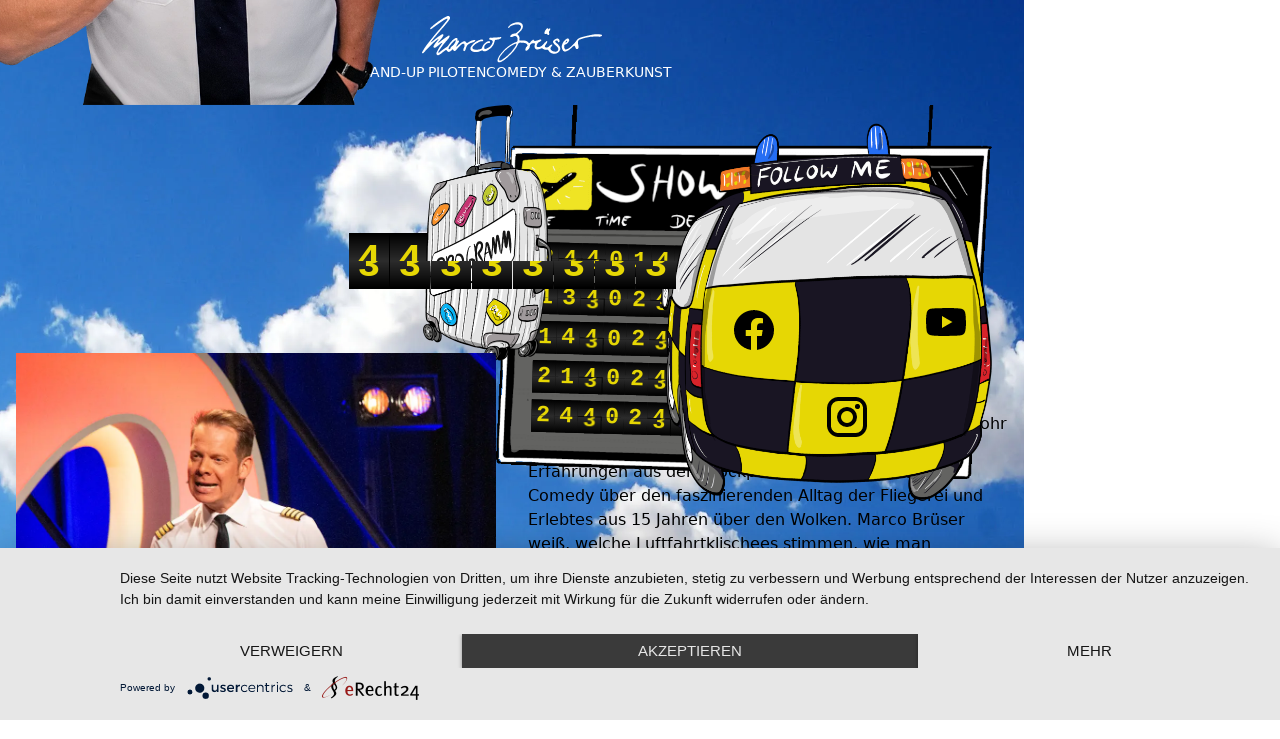

--- FILE ---
content_type: text/html;charset=utf-8
request_url: https://www.marcobrueser.de/programm
body_size: 19354
content:
<!DOCTYPE html>
<html  lang="de-DE" prefix="og: http://ogp.me/ns#">
<head><meta charset="utf-8">
<meta name="viewport" content="width=device-width, initial-scale=1">
<title>Programm | Marco Brüser</title>
<link rel="preconnect" href="https://privacy-proxy.usercentrics.eu">
<link rel="preload" href="https://privacy-proxy.usercentrics.eu/latest/uc-block.bundle.js" as="script">
<link rel="icon" href="/images/favicon-32x32.png">
<link rel="prefetch" href="/images/gate2.jpg">
<link rel="prefetch" href="/images/sunset.jpg">
<link rel="prefetch" href="/images/engine.jpg">
<meta id="robots" name="robots" content="all">
<meta name="theme-color" content="#e6d704">
<meta property="og:site_name" content="Marco Brüser">
<meta property="og:description" content="COMEDY. COCKPIT. CUNSTSTÜCKE. Marco Brüser ist Comedian, Pilot und Zauberer!">
<meta property="og:type" content="website">
<meta property="og:image" content="https://www.marcobrueser.de/images/og_image.jpg">
<meta property="og:image:type" content="image/jpeg">
<meta property="og:image:width" content="1200">
<meta property="og:image:height" content="630">
<script src="https://app.usercentrics.eu/latest/main.js" id="PF2H3wmXH"></script>
<script src="https://privacy-proxy.usercentrics.eu/latest/uc-block.bundle.js"></script>
<meta name="description" content="Showprogramme Stand-up Pilotencomedy, Comedy Zauberkunst und Moderation des Entertainers Marco Brüser. Verschiedene Programmarten und Showkonzepte werden vorgestellt.">
<link rel="prefetch" href="//images.ctfassets.net/ufetrqtxdjgf/7c4IbcgekkxV79nzD5tao/e895f479fbfa739888fd59acd5c21528/Marco_Bru__ser_Captain.jpg?w=640" as="image">
<link rel="prefetch" href="//images.ctfassets.net/ufetrqtxdjgf/4NX2QZ7sHgySO8puvBV2zH/9ab535730821b2736b45abdc8aefa317/Marco_Brueser_Stand-up_Pilotencomedy.jpeg?w=640" as="image">
<link rel="prefetch" href="//images.ctfassets.net/ufetrqtxdjgf/7qINfzVuanmvdtbPBLLrAg/e0c6df739635af5bbe7cbc71cab00497/Marco_Brueser_Zuschauer.jpeg?w=640" as="image">
<link rel="prefetch" href="//images.ctfassets.net/ufetrqtxdjgf/5Ig0ZUJvNVfmquyMynuszT/b4a395ec1f3e9c1f4a050d1b57593d3e/Marco_Brueser_Gesicht.jpeg?w=640" as="image">
<link rel="prefetch" href="//images.ctfassets.net/ufetrqtxdjgf/ZjzgrO5lf4kVlK1kmJWwt/a93a973d190aabf91b5bfc4e4fa2e2ae/Marco_Bru__ser_Moderator.jpg?w=640" as="image">
<link rel="prefetch" href="//images.ctfassets.net/ufetrqtxdjgf/1oTQYOBfmWoRw4C0WqM79Q/3d2fcc3aab54f37fe9698a33217e73d1/Marco_Brueser_-_GOP_Variete.jpeg?w=640" as="image">
<style>@media (min-width:500px){.scaled[data-v-dd8b87a9]{transform:scale(1.5)}}@media (min-width:768px){.scaled[data-v-dd8b87a9]{transform:scale(2)}}</style>
<style>/*! tailwindcss v3.3.5 | MIT License | https://tailwindcss.com*/*,:after,:before{border:0 solid;box-sizing:border-box}:after,:before{--tw-content:""}html{-webkit-text-size-adjust:100%;font-feature-settings:normal;font-family:Roboto,ui-sans-serif,system-ui,-apple-system,BlinkMacSystemFont,Segoe UI,Helvetica Neue,Arial,Noto Sans,sans-serif,Apple Color Emoji,Segoe UI Emoji,Segoe UI Symbol,Noto Color Emoji;font-variation-settings:normal;line-height:1.5;tab-size:4}body{line-height:inherit;margin:0}hr{border-top-width:1px;color:inherit;height:0}abbr:where([title]){-webkit-text-decoration:underline dotted;text-decoration:underline dotted}h1,h2,h3,h4,h5,h6{font-size:inherit;font-weight:inherit}a{color:inherit;text-decoration:inherit}b,strong{font-weight:bolder}code,kbd,pre,samp{font-family:ui-monospace,SFMono-Regular,Menlo,Monaco,Consolas,Liberation Mono,Courier New,monospace;font-size:1em}small{font-size:80%}sub,sup{font-size:75%;line-height:0;position:relative;vertical-align:baseline}sub{bottom:-.25em}sup{top:-.5em}table{border-collapse:collapse;border-color:inherit;text-indent:0}button,input,optgroup,select,textarea{font-feature-settings:inherit;color:inherit;font-family:inherit;font-size:100%;font-variation-settings:inherit;font-weight:inherit;line-height:inherit;margin:0;padding:0}button,select{text-transform:none}[type=button],[type=reset],[type=submit],button{-webkit-appearance:button;background-color:transparent;background-image:none}:-moz-focusring{outline:auto}:-moz-ui-invalid{box-shadow:none}progress{vertical-align:baseline}::-webkit-inner-spin-button,::-webkit-outer-spin-button{height:auto}[type=search]{-webkit-appearance:textfield;outline-offset:-2px}::-webkit-search-decoration{-webkit-appearance:none}::-webkit-file-upload-button{-webkit-appearance:button;font:inherit}summary{display:list-item}blockquote,dd,dl,figure,h1,h2,h3,h4,h5,h6,hr,p,pre{margin:0}fieldset{margin:0}fieldset,legend{padding:0}menu,ol,ul{list-style:none;margin:0;padding:0}dialog{padding:0}textarea{resize:vertical}input::placeholder,textarea::placeholder{color:#9ca3af;opacity:1}[role=button],button{cursor:pointer}:disabled{cursor:default}audio,canvas,embed,iframe,img,object,svg,video{display:block;vertical-align:middle}img,video{height:auto;max-width:100%}[hidden]{display:none}[multiple],[type=date],[type=datetime-local],[type=email],[type=month],[type=number],[type=password],[type=search],[type=tel],[type=text],[type=time],[type=url],[type=week],input:where(:not([type])),select,textarea{--tw-shadow:0 0 #0000;-webkit-appearance:none;appearance:none;background-color:#fff;border-color:#6b7280;border-radius:0;border-width:1px;font-size:1rem;line-height:1.5rem;padding:.5rem .75rem}[multiple]:focus,[type=date]:focus,[type=datetime-local]:focus,[type=email]:focus,[type=month]:focus,[type=number]:focus,[type=password]:focus,[type=search]:focus,[type=tel]:focus,[type=text]:focus,[type=time]:focus,[type=url]:focus,[type=week]:focus,input:where(:not([type])):focus,select:focus,textarea:focus{--tw-ring-inset:var(--tw-empty,/*!*/ /*!*/);--tw-ring-offset-width:0px;--tw-ring-offset-color:#fff;--tw-ring-color:#2563eb;--tw-ring-offset-shadow:var(--tw-ring-inset) 0 0 0 var(--tw-ring-offset-width) var(--tw-ring-offset-color);--tw-ring-shadow:var(--tw-ring-inset) 0 0 0 calc(1px + var(--tw-ring-offset-width)) var(--tw-ring-color);border-color:#2563eb;box-shadow:/*!*/ /*!*/ 0 0 0 0 #fff,/*!*/ /*!*/ 0 0 0 1px #2563eb,var(--tw-shadow);box-shadow:var(--tw-ring-offset-shadow),var(--tw-ring-shadow),var(--tw-shadow);outline:2px solid transparent;outline-offset:2px}input::placeholder,textarea::placeholder{color:#6b7280;opacity:1}::-webkit-datetime-edit-fields-wrapper{padding:0}::-webkit-date-and-time-value{min-height:1.5em;text-align:inherit}::-webkit-datetime-edit{display:inline-flex}::-webkit-datetime-edit,::-webkit-datetime-edit-day-field,::-webkit-datetime-edit-hour-field,::-webkit-datetime-edit-meridiem-field,::-webkit-datetime-edit-millisecond-field,::-webkit-datetime-edit-minute-field,::-webkit-datetime-edit-month-field,::-webkit-datetime-edit-second-field,::-webkit-datetime-edit-year-field{padding-bottom:0;padding-top:0}select{background-image:url("data:image/svg+xml;charset=utf-8,%3Csvg xmlns='http://www.w3.org/2000/svg' fill='none' viewBox='0 0 20 20'%3E%3Cpath stroke='%236b7280' stroke-linecap='round' stroke-linejoin='round' stroke-width='1.5' d='m6 8 4 4 4-4'/%3E%3C/svg%3E");background-position:right .5rem center;background-repeat:no-repeat;background-size:1.5em 1.5em;padding-right:2.5rem;-webkit-print-color-adjust:exact;print-color-adjust:exact}[multiple],[size]:where(select:not([size="1"])){background-image:none;background-position:0 0;background-repeat:unset;background-size:initial;padding-right:.75rem;-webkit-print-color-adjust:unset;print-color-adjust:unset}[type=checkbox],[type=radio]{--tw-shadow:0 0 #0000;-webkit-appearance:none;appearance:none;background-color:#fff;background-origin:border-box;border-color:#6b7280;border-width:1px;color:#2563eb;display:inline-block;flex-shrink:0;height:1rem;padding:0;-webkit-print-color-adjust:exact;print-color-adjust:exact;-webkit-user-select:none;user-select:none;vertical-align:middle;width:1rem}[type=checkbox]{border-radius:0}[type=radio]{border-radius:100%}[type=checkbox]:focus,[type=radio]:focus{--tw-ring-inset:var(--tw-empty,/*!*/ /*!*/);--tw-ring-offset-width:2px;--tw-ring-offset-color:#fff;--tw-ring-color:#2563eb;--tw-ring-offset-shadow:var(--tw-ring-inset) 0 0 0 var(--tw-ring-offset-width) var(--tw-ring-offset-color);--tw-ring-shadow:var(--tw-ring-inset) 0 0 0 calc(2px + var(--tw-ring-offset-width)) var(--tw-ring-color);box-shadow:/*!*/ /*!*/ 0 0 0 2px #fff,/*!*/ /*!*/ 0 0 0 4px #2563eb,var(--tw-shadow);box-shadow:var(--tw-ring-offset-shadow),var(--tw-ring-shadow),var(--tw-shadow);outline:2px solid transparent;outline-offset:2px}[type=checkbox]:checked,[type=radio]:checked{background-color:currentColor;background-position:50%;background-repeat:no-repeat;background-size:100% 100%;border-color:transparent}[type=checkbox]:checked{background-image:url("data:image/svg+xml;charset=utf-8,%3Csvg xmlns='http://www.w3.org/2000/svg' fill='%23fff' viewBox='0 0 16 16'%3E%3Cpath d='M12.207 4.793a1 1 0 0 1 0 1.414l-5 5a1 1 0 0 1-1.414 0l-2-2a1 1 0 0 1 1.414-1.414L6.5 9.086l4.293-4.293a1 1 0 0 1 1.414 0'/%3E%3C/svg%3E")}@media (forced-colors:active) {[type=checkbox]:checked{-webkit-appearance:auto;appearance:auto}}[type=radio]:checked{background-image:url("data:image/svg+xml;charset=utf-8,%3Csvg xmlns='http://www.w3.org/2000/svg' fill='%23fff' viewBox='0 0 16 16'%3E%3Ccircle cx='8' cy='8' r='3'/%3E%3C/svg%3E")}@media (forced-colors:active) {[type=radio]:checked{-webkit-appearance:auto;appearance:auto}}[type=checkbox]:checked:focus,[type=checkbox]:checked:hover,[type=radio]:checked:focus,[type=radio]:checked:hover{background-color:currentColor;border-color:transparent}[type=checkbox]:indeterminate{background-color:currentColor;background-image:url("data:image/svg+xml;charset=utf-8,%3Csvg xmlns='http://www.w3.org/2000/svg' fill='none' viewBox='0 0 16 16'%3E%3Cpath stroke='%23fff' stroke-linecap='round' stroke-linejoin='round' stroke-width='2' d='M4 8h8'/%3E%3C/svg%3E");background-position:50%;background-repeat:no-repeat;background-size:100% 100%;border-color:transparent}@media (forced-colors:active) {[type=checkbox]:indeterminate{-webkit-appearance:auto;appearance:auto}}[type=checkbox]:indeterminate:focus,[type=checkbox]:indeterminate:hover{background-color:currentColor;border-color:transparent}[type=file]{background:unset;border-color:inherit;border-radius:0;border-width:0;font-size:unset;line-height:inherit;padding:0}[type=file]:focus{outline:1px solid ButtonText;outline:1px auto -webkit-focus-ring-color}*,:after,:before{--tw-border-spacing-x:0;--tw-border-spacing-y:0;--tw-translate-x:0;--tw-translate-y:0;--tw-rotate:0;--tw-skew-x:0;--tw-skew-y:0;--tw-scale-x:1;--tw-scale-y:1;--tw-pan-x: ;--tw-pan-y: ;--tw-pinch-zoom: ;--tw-scroll-snap-strictness:proximity;--tw-gradient-from-position: ;--tw-gradient-via-position: ;--tw-gradient-to-position: ;--tw-ordinal: ;--tw-slashed-zero: ;--tw-numeric-figure: ;--tw-numeric-spacing: ;--tw-numeric-fraction: ;--tw-ring-inset: ;--tw-ring-offset-width:0px;--tw-ring-offset-color:#000;--tw-ring-color:rgba(0,0,0,.5);--tw-ring-offset-shadow:0 0 #0000;--tw-ring-shadow:0 0 #0000;--tw-shadow:0 0 #0000;--tw-shadow-colored:0 0 #0000;--tw-blur: ;--tw-brightness: ;--tw-contrast: ;--tw-grayscale: ;--tw-hue-rotate: ;--tw-invert: ;--tw-saturate: ;--tw-sepia: ;--tw-drop-shadow: ;--tw-backdrop-blur: ;--tw-backdrop-brightness: ;--tw-backdrop-contrast: ;--tw-backdrop-grayscale: ;--tw-backdrop-hue-rotate: ;--tw-backdrop-invert: ;--tw-backdrop-opacity: ;--tw-backdrop-saturate: ;--tw-backdrop-sepia: }::backdrop{--tw-border-spacing-x:0;--tw-border-spacing-y:0;--tw-translate-x:0;--tw-translate-y:0;--tw-rotate:0;--tw-skew-x:0;--tw-skew-y:0;--tw-scale-x:1;--tw-scale-y:1;--tw-pan-x: ;--tw-pan-y: ;--tw-pinch-zoom: ;--tw-scroll-snap-strictness:proximity;--tw-gradient-from-position: ;--tw-gradient-via-position: ;--tw-gradient-to-position: ;--tw-ordinal: ;--tw-slashed-zero: ;--tw-numeric-figure: ;--tw-numeric-spacing: ;--tw-numeric-fraction: ;--tw-ring-inset: ;--tw-ring-offset-width:0px;--tw-ring-offset-color:#000;--tw-ring-color:rgba(0,0,0,.5);--tw-ring-offset-shadow:0 0 #0000;--tw-ring-shadow:0 0 #0000;--tw-shadow:0 0 #0000;--tw-shadow-colored:0 0 #0000;--tw-blur: ;--tw-brightness: ;--tw-contrast: ;--tw-grayscale: ;--tw-hue-rotate: ;--tw-invert: ;--tw-saturate: ;--tw-sepia: ;--tw-drop-shadow: ;--tw-backdrop-blur: ;--tw-backdrop-brightness: ;--tw-backdrop-contrast: ;--tw-backdrop-grayscale: ;--tw-backdrop-hue-rotate: ;--tw-backdrop-invert: ;--tw-backdrop-opacity: ;--tw-backdrop-saturate: ;--tw-backdrop-sepia: }.sr-only{clip:rect(0,0,0,0);border-width:0;height:1px;margin:-1px;overflow:hidden;padding:0;position:absolute;white-space:nowrap;width:1px}.fixed{position:fixed}.absolute{position:absolute}.relative{position:relative}.inset-0{inset:0}.-top-16{top:-4rem}.-top-8{top:-2rem}.bottom-0{bottom:0}.bottom-8{bottom:2rem}.left-0{left:0}.left-\[1rem\]{left:1rem}.left-\[28\%\]{left:28%}.left-\[56\%\]{left:56%}.left-\[8\%\]{left:8%}.left-\[86\%\]{left:86%}.right-0{right:0}.right-4{right:1rem}.right-8{right:2rem}.right-\[1rem\]{right:1rem}.right-\[5\%\]{right:5%}.top-0{top:0}.top-28{top:7rem}.top-\[36\.5\%\]{top:36.5%}.top-\[43\%\]{top:43%}.top-\[55\%\]{top:55%}.top-\[57\%\]{top:57%}.top-\[75\%\]{top:75%}.top-\[79\%\]{top:79%}.z-10{z-index:10}.z-20{z-index:20}.z-40{z-index:40}.order-1{order:1}.order-2{order:2}.order-3{order:3}.col-span-12{grid-column:span 12/span 12}.col-span-2{grid-column:span 2/span 2}.col-span-3{grid-column:span 3/span 3}.col-span-5{grid-column:span 5/span 5}.col-span-6{grid-column:span 6/span 6}.m-auto{margin:auto}.mx-auto{margin-left:auto;margin-right:auto}.-mt-16{margin-top:-4rem}.mb-16{margin-bottom:4rem}.mb-4{margin-bottom:1rem}.mt-16{margin-top:4rem}.block{display:block}.flex{display:flex}.grid{display:grid}.hidden{display:none}.aspect-\[3\/4\]{aspect-ratio:3/4}.aspect-\[4\/3\]{aspect-ratio:4/3}.aspect-square{aspect-ratio:1/1}.aspect-video{aspect-ratio:16/9}.h-10{height:2.5rem}.h-16{height:4rem}.h-24{height:6rem}.h-32{height:8rem}.h-5{height:1.25rem}.h-7{height:1.75rem}.h-\[66rem\]{height:66rem}.h-auto{height:auto}.h-full{height:100%}.max-h-\[48rem\]{max-height:48rem}.max-h-full{max-height:100%}.w-16{width:4rem}.w-2\/3{width:66.666667%}.w-32{width:8rem}.w-36{width:9rem}.w-48{width:12rem}.w-96{width:24rem}.w-\[16rem\]{width:16rem}.w-\[20\%\]{width:20%}.w-\[31\%\]{width:31%}.w-\[40\%\]{width:40%}.w-\[53\%\]{width:53%}.w-\[6rem\]{width:6rem}.w-auto{width:auto}.w-full{width:100%}.max-w-5xl{max-width:64rem}.max-w-\[12rem\]{max-width:12rem}.max-w-\[18rem\]{max-width:18rem}.max-w-lg{max-width:32rem}.max-w-screen-lg{max-width:1024px}.max-w-xs{max-width:20rem}.flex-1{flex:1 1 0%}.flex-none{flex:none}.basis-\[78\%\]{flex-basis:78%}.origin-bottom{transform-origin:bottom}.origin-top-left{transform-origin:top left}.-translate-x-full{--tw-translate-x:-100%;transform:translate(-100%,var(--tw-translate-y)) rotate(var(--tw-rotate)) skewX(var(--tw-skew-x)) skewY(var(--tw-skew-y)) scaleX(var(--tw-scale-x)) scaleY(var(--tw-scale-y));transform:translate(var(--tw-translate-x),var(--tw-translate-y)) rotate(var(--tw-rotate)) skewX(var(--tw-skew-x)) skewY(var(--tw-skew-y)) scaleX(var(--tw-scale-x)) scaleY(var(--tw-scale-y))}.translate-x-0{--tw-translate-x:0px;transform:translateY(var(--tw-translate-y)) rotate(var(--tw-rotate)) skewX(var(--tw-skew-x)) skewY(var(--tw-skew-y)) scaleX(var(--tw-scale-x)) scaleY(var(--tw-scale-y));transform:translate(var(--tw-translate-x),var(--tw-translate-y)) rotate(var(--tw-rotate)) skewX(var(--tw-skew-x)) skewY(var(--tw-skew-y)) scaleX(var(--tw-scale-x)) scaleY(var(--tw-scale-y))}.-rotate-45{--tw-rotate:-45deg;transform:translate(var(--tw-translate-x),var(--tw-translate-y)) rotate(-45deg) skewX(var(--tw-skew-x)) skewY(var(--tw-skew-y)) scaleX(var(--tw-scale-x)) scaleY(var(--tw-scale-y));transform:translate(var(--tw-translate-x),var(--tw-translate-y)) rotate(var(--tw-rotate)) skewX(var(--tw-skew-x)) skewY(var(--tw-skew-y)) scaleX(var(--tw-scale-x)) scaleY(var(--tw-scale-y))}.-scale-x-100{--tw-scale-x:-1;transform:translate(var(--tw-translate-x),var(--tw-translate-y)) rotate(var(--tw-rotate)) skewX(var(--tw-skew-x)) skewY(var(--tw-skew-y)) scaleX(-1) scaleY(var(--tw-scale-y))}.-scale-x-100,.transform{transform:translate(var(--tw-translate-x),var(--tw-translate-y)) rotate(var(--tw-rotate)) skewX(var(--tw-skew-x)) skewY(var(--tw-skew-y)) scaleX(var(--tw-scale-x)) scaleY(var(--tw-scale-y))}.cursor-pointer{cursor:pointer}.select-none{-webkit-user-select:none;user-select:none}.grid-cols-12{grid-template-columns:repeat(12,minmax(0,1fr))}.grid-cols-2{grid-template-columns:repeat(2,minmax(0,1fr))}.grid-cols-3{grid-template-columns:repeat(3,minmax(0,1fr))}.grid-cols-5{grid-template-columns:repeat(5,minmax(0,1fr))}.flex-col{flex-direction:column}.flex-wrap{flex-wrap:wrap}.items-start{align-items:flex-start}.items-center{align-items:center}.justify-start{justify-content:flex-start}.justify-end{justify-content:flex-end}.justify-center{justify-content:center}.gap-1{gap:.25rem}.gap-12{gap:3rem}.gap-2{gap:.5rem}.gap-4{gap:1rem}.gap-8{gap:2rem}.space-x-2>:not([hidden])~:not([hidden]){--tw-space-x-reverse:0;margin-left:.5rem;margin-left:calc(.5rem*(1 - var(--tw-space-x-reverse)));margin-right:0;margin-right:calc(.5rem*var(--tw-space-x-reverse))}.space-x-8>:not([hidden])~:not([hidden]){--tw-space-x-reverse:0;margin-left:2rem;margin-left:calc(2rem*(1 - var(--tw-space-x-reverse)));margin-right:0;margin-right:calc(2rem*var(--tw-space-x-reverse))}.space-y-16>:not([hidden])~:not([hidden]){--tw-space-y-reverse:0;margin-bottom:0;margin-bottom:calc(4rem*var(--tw-space-y-reverse));margin-top:4rem;margin-top:calc(4rem*(1 - var(--tw-space-y-reverse)))}.space-y-2>:not([hidden])~:not([hidden]){--tw-space-y-reverse:0;margin-bottom:0;margin-bottom:calc(.5rem*var(--tw-space-y-reverse));margin-top:.5rem;margin-top:calc(.5rem*(1 - var(--tw-space-y-reverse)))}.space-y-3>:not([hidden])~:not([hidden]){--tw-space-y-reverse:0;margin-bottom:0;margin-bottom:calc(.75rem*var(--tw-space-y-reverse));margin-top:.75rem;margin-top:calc(.75rem*(1 - var(--tw-space-y-reverse)))}.space-y-4>:not([hidden])~:not([hidden]){--tw-space-y-reverse:0;margin-bottom:0;margin-bottom:calc(1rem*var(--tw-space-y-reverse));margin-top:1rem;margin-top:calc(1rem*(1 - var(--tw-space-y-reverse)))}.space-y-8>:not([hidden])~:not([hidden]){--tw-space-y-reverse:0;margin-bottom:0;margin-bottom:calc(2rem*var(--tw-space-y-reverse));margin-top:2rem;margin-top:calc(2rem*(1 - var(--tw-space-y-reverse)))}.space-y-\[0\.125rem\]>:not([hidden])~:not([hidden]){--tw-space-y-reverse:0;margin-bottom:0;margin-bottom:calc(.125rem*var(--tw-space-y-reverse));margin-top:.125rem;margin-top:calc(.125rem*(1 - var(--tw-space-y-reverse)))}.divide-x>:not([hidden])~:not([hidden]){--tw-divide-x-reverse:0;border-left-width:1px;border-left-width:calc(1px*(1 - var(--tw-divide-x-reverse)));border-right-width:0;border-right-width:calc(1px*var(--tw-divide-x-reverse))}.divide-y>:not([hidden])~:not([hidden]){--tw-divide-y-reverse:0;border-bottom-width:0;border-bottom-width:calc(1px*var(--tw-divide-y-reverse));border-top-width:1px;border-top-width:calc(1px*(1 - var(--tw-divide-y-reverse)))}.divide-black>:not([hidden])~:not([hidden]){--tw-divide-opacity:1;border-color:#000;border-color:rgb(0 0 0/var(--tw-divide-opacity))}.self-end{align-self:flex-end}.overflow-hidden{overflow:hidden}.overflow-y-auto{overflow-y:auto}.overflow-x-hidden{overflow-x:hidden}.overflow-y-hidden{overflow-y:hidden}.whitespace-nowrap{white-space:nowrap}.rounded-full{border-radius:9999px}.border{border-width:1px}.border-light{--tw-border-opacity:1;border-color:#ededed;border-color:rgb(237 237 237/var(--tw-border-opacity))}.bg-black{--tw-bg-opacity:1;background-color:#000;background-color:rgb(0 0 0/var(--tw-bg-opacity))}.bg-darkblue{--tw-bg-opacity:1;background-color:#000921;background-color:rgb(0 9 33/var(--tw-bg-opacity))}.bg-gray{--tw-bg-opacity:1;background-color:#2c2c2c;background-color:rgb(44 44 44/var(--tw-bg-opacity))}.bg-transparent{background-color:transparent}.bg-white{--tw-bg-opacity:1;background-color:#fff;background-color:rgb(255 255 255/var(--tw-bg-opacity))}.bg-yellow{--tw-bg-opacity:1;background-color:#e6d704;background-color:rgb(230 215 4/var(--tw-bg-opacity))}.bg-opacity-75{--tw-bg-opacity:0.75}.bg-opacity-80{--tw-bg-opacity:0.8}.bg-gradient-to-b{background-image:linear-gradient(to bottom,var(--tw-gradient-stops))}.bg-gradient-to-t{background-image:linear-gradient(to top,var(--tw-gradient-stops))}.from{--tw-gradient-from:#000 var(--tw-gradient-from-position);--tw-gradient-to:transparent var(--tw-gradient-to-position);--tw-gradient-stops:var(--tw-gradient-from),var(--tw-gradient-to)}.from-\[\#ffffff00\]{--tw-gradient-from:#ffffff00 var(--tw-gradient-from-position);--tw-gradient-to:hsla(0,0%,100%,0) var(--tw-gradient-to-position);--tw-gradient-stops:var(--tw-gradient-from),var(--tw-gradient-to)}.from-gray{--tw-gradient-from:#2c2c2c var(--tw-gradient-from-position);--tw-gradient-to:rgba(44,44,44,0) var(--tw-gradient-to-position);--tw-gradient-stops:var(--tw-gradient-from),var(--tw-gradient-to)}.via{--tw-gradient-to:transparent var(--tw-gradient-to-position);--tw-gradient-stops:var(--tw-gradient-from),#000 var(--tw-gradient-via-position),var(--tw-gradient-to)}.via-\[\#ffffff00\]{--tw-gradient-to:hsla(0,0%,100%,0) var(--tw-gradient-to-position);--tw-gradient-stops:var(--tw-gradient-from),#ffffff00 var(--tw-gradient-via-position),var(--tw-gradient-to)}.to{--tw-gradient-to:#000 var(--tw-gradient-to-position)}.to-\[\#ffffffff\]{--tw-gradient-to:#fff var(--tw-gradient-to-position)}.to-black{--tw-gradient-to:#000 var(--tw-gradient-to-position)}.fill{fill:#000}.fill-light{fill:#ededed}.fill-white{fill:#fff}.object-contain{object-fit:contain}.object-cover{object-fit:cover}.object-top{object-position:top}.p-4{padding:1rem}.px-0{padding-left:0;padding-right:0}.px-2{padding-left:.5rem;padding-right:.5rem}.px-4{padding-left:1rem;padding-right:1rem}.px-8{padding-left:2rem;padding-right:2rem}.px-\[10\%\]{padding-left:10%;padding-right:10%}.py-16{padding-bottom:4rem;padding-top:4rem}.py-2{padding-bottom:.5rem;padding-top:.5rem}.py-4{padding-bottom:1rem;padding-top:1rem}.py-\[10\%\]{padding-bottom:10%;padding-top:10%}.pb-24{padding-bottom:6rem}.pt-2{padding-top:.5rem}.pt-24{padding-top:6rem}.pt-8{padding-top:2rem}.text-center{text-align:center}.font-mono{font-family:ui-monospace,SFMono-Regular,Menlo,Monaco,Consolas,Liberation Mono,Courier New,monospace}.text-2xl{font-size:1.75rem;line-height:1.25}.text-3xl{font-size:2.5rem;line-height:1.25}.text-lg{font-size:1.25rem;line-height:1.25}.text-sm{font-size:.9rem;line-height:1.25}.text-xl{font-size:1.5rem;line-height:1.25}.font-bold{font-weight:700}.uppercase{text-transform:uppercase}.leading-\[0\]{line-height:0}.leading-none{line-height:1}.tracking-widest{letter-spacing:.1em}.text,.text-black{--tw-text-opacity:1;color:#000;color:rgb(0 0 0/var(--tw-text-opacity))}.text-light{--tw-text-opacity:1;color:#ededed;color:rgb(237 237 237/var(--tw-text-opacity))}.text-white{--tw-text-opacity:1;color:#fff;color:rgb(255 255 255/var(--tw-text-opacity))}.text-yellow{--tw-text-opacity:1;color:#e6d704;color:rgb(230 215 4/var(--tw-text-opacity))}.underline{text-decoration-line:underline}.placeholder::placeholder{--tw-placeholder-opacity:1;color:#000;color:rgb(0 0 0/var(--tw-placeholder-opacity))}.opacity-0{opacity:0}.opacity-100{opacity:1}.opacity-50{opacity:.5}.opacity-95{opacity:.95}.shadow-sm{--tw-shadow:0 1px 2px 0 rgba(0,0,0,.05);--tw-shadow-colored:0 1px 2px 0 var(--tw-shadow-color);box-shadow:0 0 #0000,0 0 #0000,0 1px 2px 0 rgba(0,0,0,.05);box-shadow:var(--tw-ring-offset-shadow,0 0 #0000),var(--tw-ring-shadow,0 0 #0000),var(--tw-shadow)}.filter{filter:var(--tw-blur) var(--tw-brightness) var(--tw-contrast) var(--tw-grayscale) var(--tw-hue-rotate) var(--tw-invert) var(--tw-saturate) var(--tw-sepia) var(--tw-drop-shadow)}.transition{transition-duration:.15s;transition-property:color,background-color,border-color,text-decoration-color,fill,stroke,opacity,box-shadow,transform,filter,-webkit-backdrop-filter;transition-property:color,background-color,border-color,text-decoration-color,fill,stroke,opacity,box-shadow,transform,filter,backdrop-filter;transition-property:color,background-color,border-color,text-decoration-color,fill,stroke,opacity,box-shadow,transform,filter,backdrop-filter,-webkit-backdrop-filter;transition-timing-function:cubic-bezier(.4,0,.2,1)}.transition-opacity{transition-duration:.15s;transition-property:opacity;transition-timing-function:cubic-bezier(.4,0,.2,1)}.duration-300{transition-duration:.3s}.ease-in-out{transition-timing-function:cubic-bezier(.4,0,.2,1)}.ease-linear{transition-timing-function:linear}.hover_border-yellow:hover{--tw-border-opacity:1;border-color:#e6d704;border-color:rgb(230 215 4/var(--tw-border-opacity))}.hover_bg-black:hover{--tw-bg-opacity:1;background-color:#000;background-color:rgb(0 0 0/var(--tw-bg-opacity))}.hover_fill-yellow:hover{fill:#e6d704}.hover_text-yellow:hover{--tw-text-opacity:1;color:#e6d704;color:rgb(230 215 4/var(--tw-text-opacity))}@media (min-width:640px){.sm_-top-16{top:-4rem}.sm_left-\[-3rem\]{left:-3rem}.sm_right-\[46\%\]{right:46%}.sm_top-1\/2{top:50%}.sm_top-\[59\%\]{top:59%}.sm_order-1{order:1}.sm_order-2{order:2}.sm_order-3{order:3}.sm_col-span-1{grid-column:span 1/span 1}.sm_col-span-2{grid-column:span 2/span 2}.sm_col-span-3{grid-column:span 3/span 3}.sm_col-span-4{grid-column:span 4/span 4}.sm_col-span-6{grid-column:span 6/span 6}.sm_aspect-\[4\/3\]{aspect-ratio:4/3}.sm_w-1\/2{width:50%}.sm_w-1\/3{width:33.333333%}.sm_w-\[13\%\]{width:13%}.sm_w-\[46\%\]{width:46%}.sm_max-w-none{max-width:none}.sm_flex-row{flex-direction:row}.sm_gap-2{gap:.5rem}.sm_gap-4{gap:1rem}.sm_gap-8{gap:2rem}.sm_px-\[5\%\]{padding-left:5%;padding-right:5%}.sm_py-0{padding-bottom:0;padding-top:0}.sm_py-\[5\%\]{padding-bottom:5%;padding-top:5%}.sm_pt-16{padding-top:4rem}}@media (min-width:768px){.md_col-span-4{grid-column:span 4/span 4}.md_block{display:block}.md_gap-3{gap:.75rem}.md_gap-8{gap:2rem}.md_px-4{padding-left:1rem;padding-right:1rem}.md_text-2xl{font-size:1.75rem;line-height:1.25}}@media (min-width:1024px){.lg_col-span-3{grid-column:span 3/span 3}.lg_col-span-4{grid-column:span 4/span 4}.lg_col-span-8{grid-column:span 8/span 8}.lg_w-1\/4{width:25%}.lg_gap-16{gap:4rem}.lg_px-\[4\%\]{padding-left:4%;padding-right:4%}.lg_py-\[4\%\]{padding-bottom:4%;padding-top:4%}}</style>
<style>/*! tailwindcss v3.3.5 | MIT License | https://tailwindcss.com*/*,:after,:before{border:0 solid;box-sizing:border-box}:after,:before{--tw-content:""}html{-webkit-text-size-adjust:100%;font-feature-settings:normal;font-family:Roboto,ui-sans-serif,system-ui,-apple-system,BlinkMacSystemFont,Segoe UI,Helvetica Neue,Arial,Noto Sans,sans-serif,Apple Color Emoji,Segoe UI Emoji,Segoe UI Symbol,Noto Color Emoji;font-variation-settings:normal;line-height:1.5;-moz-tab-size:4;-o-tab-size:4;tab-size:4}body{line-height:inherit;margin:0}hr{border-top-width:1px;color:inherit;height:0}abbr:where([title]){-webkit-text-decoration:underline dotted;text-decoration:underline dotted}h1,h2,h3,h4,h5,h6{font-size:inherit;font-weight:inherit}a{color:inherit;text-decoration:inherit}b,strong{font-weight:bolder}code,kbd,pre,samp{font-family:ui-monospace,SFMono-Regular,Menlo,Monaco,Consolas,Liberation Mono,Courier New,monospace;font-size:1em}small{font-size:80%}sub,sup{font-size:75%;line-height:0;position:relative;vertical-align:baseline}sub{bottom:-.25em}sup{top:-.5em}table{border-collapse:collapse;border-color:inherit;text-indent:0}button,input,optgroup,select,textarea{font-feature-settings:inherit;color:inherit;font-family:inherit;font-size:100%;font-variation-settings:inherit;font-weight:inherit;line-height:inherit;margin:0;padding:0}button,select{text-transform:none}[type=button],[type=reset],[type=submit],button{-webkit-appearance:button;background-color:transparent;background-image:none}:-moz-focusring{outline:auto}:-moz-ui-invalid{box-shadow:none}progress{vertical-align:baseline}::-webkit-inner-spin-button,::-webkit-outer-spin-button{height:auto}[type=search]{-webkit-appearance:textfield;outline-offset:-2px}::-webkit-search-decoration{-webkit-appearance:none}::-webkit-file-upload-button{-webkit-appearance:button;font:inherit}summary{display:list-item}blockquote,dd,dl,figure,h1,h2,h3,h4,h5,h6,hr,p,pre{margin:0}fieldset{margin:0}fieldset,legend{padding:0}menu,ol,ul{list-style:none;margin:0;padding:0}dialog{padding:0}textarea{resize:vertical}input::-moz-placeholder,textarea::-moz-placeholder{color:#9ca3af;opacity:1}input::placeholder,textarea::placeholder{color:#9ca3af;opacity:1}[role=button],button{cursor:pointer}:disabled{cursor:default}audio,canvas,embed,iframe,img,object,svg,video{display:block;vertical-align:middle}img,video{height:auto;max-width:100%}[hidden]{display:none}[multiple],[type=date],[type=datetime-local],[type=email],[type=month],[type=number],[type=password],[type=search],[type=tel],[type=text],[type=time],[type=url],[type=week],input:where(:not([type])),select,textarea{--tw-shadow:0 0 #0000;-webkit-appearance:none;-moz-appearance:none;appearance:none;background-color:#fff;border-color:#6b7280;border-radius:0;border-width:1px;font-size:1rem;line-height:1.5rem;padding:.5rem .75rem}[multiple]:focus,[type=date]:focus,[type=datetime-local]:focus,[type=email]:focus,[type=month]:focus,[type=number]:focus,[type=password]:focus,[type=search]:focus,[type=tel]:focus,[type=text]:focus,[type=time]:focus,[type=url]:focus,[type=week]:focus,input:where(:not([type])):focus,select:focus,textarea:focus{--tw-ring-inset:var(--tw-empty,/*!*/ /*!*/);--tw-ring-offset-width:0px;--tw-ring-offset-color:#fff;--tw-ring-color:#2563eb;--tw-ring-offset-shadow:var(--tw-ring-inset) 0 0 0 var(--tw-ring-offset-width) var(--tw-ring-offset-color);--tw-ring-shadow:var(--tw-ring-inset) 0 0 0 calc(1px + var(--tw-ring-offset-width)) var(--tw-ring-color);border-color:#2563eb;box-shadow:/*!*/ /*!*/ 0 0 0 0 #fff,/*!*/ /*!*/ 0 0 0 1px #2563eb,var(--tw-shadow);box-shadow:var(--tw-ring-offset-shadow),var(--tw-ring-shadow),var(--tw-shadow);outline:2px solid transparent;outline-offset:2px}input::-moz-placeholder,textarea::-moz-placeholder{color:#6b7280;opacity:1}input::placeholder,textarea::placeholder{color:#6b7280;opacity:1}::-webkit-datetime-edit-fields-wrapper{padding:0}::-webkit-date-and-time-value{min-height:1.5em;text-align:inherit}::-webkit-datetime-edit{display:inline-flex}::-webkit-datetime-edit,::-webkit-datetime-edit-day-field,::-webkit-datetime-edit-hour-field,::-webkit-datetime-edit-meridiem-field,::-webkit-datetime-edit-millisecond-field,::-webkit-datetime-edit-minute-field,::-webkit-datetime-edit-month-field,::-webkit-datetime-edit-second-field,::-webkit-datetime-edit-year-field{padding-bottom:0;padding-top:0}select{background-image:url("data:image/svg+xml;charset=utf-8,%3Csvg xmlns='http://www.w3.org/2000/svg' fill='none' viewBox='0 0 20 20'%3E%3Cpath stroke='%236b7280' stroke-linecap='round' stroke-linejoin='round' stroke-width='1.5' d='m6 8 4 4 4-4'/%3E%3C/svg%3E");background-position:right .5rem center;background-repeat:no-repeat;background-size:1.5em 1.5em;padding-right:2.5rem;-webkit-print-color-adjust:exact;print-color-adjust:exact}[multiple],[size]:where(select:not([size="1"])){background-image:none;background-position:0 0;background-repeat:unset;background-size:initial;padding-right:.75rem;-webkit-print-color-adjust:unset;print-color-adjust:unset}[type=checkbox],[type=radio]{--tw-shadow:0 0 #0000;-webkit-appearance:none;-moz-appearance:none;appearance:none;background-color:#fff;background-origin:border-box;border-color:#6b7280;border-width:1px;color:#2563eb;display:inline-block;flex-shrink:0;height:1rem;padding:0;-webkit-print-color-adjust:exact;print-color-adjust:exact;-webkit-user-select:none;-moz-user-select:none;user-select:none;vertical-align:middle;width:1rem}[type=checkbox]{border-radius:0}[type=radio]{border-radius:100%}[type=checkbox]:focus,[type=radio]:focus{--tw-ring-inset:var(--tw-empty,/*!*/ /*!*/);--tw-ring-offset-width:2px;--tw-ring-offset-color:#fff;--tw-ring-color:#2563eb;--tw-ring-offset-shadow:var(--tw-ring-inset) 0 0 0 var(--tw-ring-offset-width) var(--tw-ring-offset-color);--tw-ring-shadow:var(--tw-ring-inset) 0 0 0 calc(2px + var(--tw-ring-offset-width)) var(--tw-ring-color);box-shadow:/*!*/ /*!*/ 0 0 0 2px #fff,/*!*/ /*!*/ 0 0 0 4px #2563eb,var(--tw-shadow);box-shadow:var(--tw-ring-offset-shadow),var(--tw-ring-shadow),var(--tw-shadow);outline:2px solid transparent;outline-offset:2px}[type=checkbox]:checked,[type=radio]:checked{background-color:currentColor;background-position:50%;background-repeat:no-repeat;background-size:100% 100%;border-color:transparent}[type=checkbox]:checked{background-image:url("data:image/svg+xml;charset=utf-8,%3Csvg xmlns='http://www.w3.org/2000/svg' fill='%23fff' viewBox='0 0 16 16'%3E%3Cpath d='M12.207 4.793a1 1 0 0 1 0 1.414l-5 5a1 1 0 0 1-1.414 0l-2-2a1 1 0 0 1 1.414-1.414L6.5 9.086l4.293-4.293a1 1 0 0 1 1.414 0'/%3E%3C/svg%3E")}@media (forced-colors:active) {[type=checkbox]:checked{-webkit-appearance:auto;-moz-appearance:auto;appearance:auto}}[type=radio]:checked{background-image:url("data:image/svg+xml;charset=utf-8,%3Csvg xmlns='http://www.w3.org/2000/svg' fill='%23fff' viewBox='0 0 16 16'%3E%3Ccircle cx='8' cy='8' r='3'/%3E%3C/svg%3E")}@media (forced-colors:active) {[type=radio]:checked{-webkit-appearance:auto;-moz-appearance:auto;appearance:auto}}[type=checkbox]:checked:focus,[type=checkbox]:checked:hover,[type=radio]:checked:focus,[type=radio]:checked:hover{background-color:currentColor;border-color:transparent}[type=checkbox]:indeterminate{background-color:currentColor;background-image:url("data:image/svg+xml;charset=utf-8,%3Csvg xmlns='http://www.w3.org/2000/svg' fill='none' viewBox='0 0 16 16'%3E%3Cpath stroke='%23fff' stroke-linecap='round' stroke-linejoin='round' stroke-width='2' d='M4 8h8'/%3E%3C/svg%3E");background-position:50%;background-repeat:no-repeat;background-size:100% 100%;border-color:transparent}@media (forced-colors:active) {[type=checkbox]:indeterminate{-webkit-appearance:auto;-moz-appearance:auto;appearance:auto}}[type=checkbox]:indeterminate:focus,[type=checkbox]:indeterminate:hover{background-color:currentColor;border-color:transparent}[type=file]{background:unset;border-color:inherit;border-radius:0;border-width:0;font-size:unset;line-height:inherit;padding:0}[type=file]:focus{outline:1px solid ButtonText;outline:1px auto -webkit-focus-ring-color}*,:after,:before{--tw-border-spacing-x:0;--tw-border-spacing-y:0;--tw-translate-x:0;--tw-translate-y:0;--tw-rotate:0;--tw-skew-x:0;--tw-skew-y:0;--tw-scale-x:1;--tw-scale-y:1;--tw-pan-x: ;--tw-pan-y: ;--tw-pinch-zoom: ;--tw-scroll-snap-strictness:proximity;--tw-gradient-from-position: ;--tw-gradient-via-position: ;--tw-gradient-to-position: ;--tw-ordinal: ;--tw-slashed-zero: ;--tw-numeric-figure: ;--tw-numeric-spacing: ;--tw-numeric-fraction: ;--tw-ring-inset: ;--tw-ring-offset-width:0px;--tw-ring-offset-color:#000;--tw-ring-color:rgba(0,0,0,.5);--tw-ring-offset-shadow:0 0 #0000;--tw-ring-shadow:0 0 #0000;--tw-shadow:0 0 #0000;--tw-shadow-colored:0 0 #0000;--tw-blur: ;--tw-brightness: ;--tw-contrast: ;--tw-grayscale: ;--tw-hue-rotate: ;--tw-invert: ;--tw-saturate: ;--tw-sepia: ;--tw-drop-shadow: ;--tw-backdrop-blur: ;--tw-backdrop-brightness: ;--tw-backdrop-contrast: ;--tw-backdrop-grayscale: ;--tw-backdrop-hue-rotate: ;--tw-backdrop-invert: ;--tw-backdrop-opacity: ;--tw-backdrop-saturate: ;--tw-backdrop-sepia: }::backdrop{--tw-border-spacing-x:0;--tw-border-spacing-y:0;--tw-translate-x:0;--tw-translate-y:0;--tw-rotate:0;--tw-skew-x:0;--tw-skew-y:0;--tw-scale-x:1;--tw-scale-y:1;--tw-pan-x: ;--tw-pan-y: ;--tw-pinch-zoom: ;--tw-scroll-snap-strictness:proximity;--tw-gradient-from-position: ;--tw-gradient-via-position: ;--tw-gradient-to-position: ;--tw-ordinal: ;--tw-slashed-zero: ;--tw-numeric-figure: ;--tw-numeric-spacing: ;--tw-numeric-fraction: ;--tw-ring-inset: ;--tw-ring-offset-width:0px;--tw-ring-offset-color:#000;--tw-ring-color:rgba(0,0,0,.5);--tw-ring-offset-shadow:0 0 #0000;--tw-ring-shadow:0 0 #0000;--tw-shadow:0 0 #0000;--tw-shadow-colored:0 0 #0000;--tw-blur: ;--tw-brightness: ;--tw-contrast: ;--tw-grayscale: ;--tw-hue-rotate: ;--tw-invert: ;--tw-saturate: ;--tw-sepia: ;--tw-drop-shadow: ;--tw-backdrop-blur: ;--tw-backdrop-brightness: ;--tw-backdrop-contrast: ;--tw-backdrop-grayscale: ;--tw-backdrop-hue-rotate: ;--tw-backdrop-invert: ;--tw-backdrop-opacity: ;--tw-backdrop-saturate: ;--tw-backdrop-sepia: }.sr-only{clip:rect(0,0,0,0);border-width:0;height:1px;margin:-1px;overflow:hidden;padding:0;position:absolute;white-space:nowrap;width:1px}.fixed{position:fixed}.absolute{position:absolute}.relative{position:relative}.inset-0{inset:0}.-top-16{top:-4rem}.-top-8{top:-2rem}.bottom-0{bottom:0}.bottom-8{bottom:2rem}.left-0{left:0}.left-\[1rem\]{left:1rem}.left-\[28\%\]{left:28%}.left-\[56\%\]{left:56%}.left-\[8\%\]{left:8%}.left-\[86\%\]{left:86%}.right-0{right:0}.right-4{right:1rem}.right-8{right:2rem}.right-\[1rem\]{right:1rem}.right-\[5\%\]{right:5%}.top-0{top:0}.top-28{top:7rem}.top-\[36\.5\%\]{top:36.5%}.top-\[43\%\]{top:43%}.top-\[55\%\]{top:55%}.top-\[57\%\]{top:57%}.top-\[75\%\]{top:75%}.top-\[79\%\]{top:79%}.z-10{z-index:10}.z-20{z-index:20}.z-40{z-index:40}.order-1{order:1}.order-2{order:2}.order-3{order:3}.col-span-12{grid-column:span 12/span 12}.col-span-2{grid-column:span 2/span 2}.col-span-3{grid-column:span 3/span 3}.col-span-5{grid-column:span 5/span 5}.col-span-6{grid-column:span 6/span 6}.m-auto{margin:auto}.mx-auto{margin-left:auto;margin-right:auto}.-mt-16{margin-top:-4rem}.mb-16{margin-bottom:4rem}.mb-4{margin-bottom:1rem}.mt-16{margin-top:4rem}.block{display:block}.flex{display:flex}.grid{display:grid}.hidden{display:none}.aspect-\[3\/4\]{aspect-ratio:3/4}.aspect-\[4\/3\]{aspect-ratio:4/3}.aspect-square{aspect-ratio:1/1}.aspect-video{aspect-ratio:16/9}.h-10{height:2.5rem}.h-16{height:4rem}.h-24{height:6rem}.h-32{height:8rem}.h-5{height:1.25rem}.h-7{height:1.75rem}.h-\[66rem\]{height:66rem}.h-auto{height:auto}.h-full{height:100%}.max-h-\[48rem\]{max-height:48rem}.max-h-full{max-height:100%}.w-16{width:4rem}.w-2\/3{width:66.666667%}.w-32{width:8rem}.w-36{width:9rem}.w-48{width:12rem}.w-96{width:24rem}.w-\[16rem\]{width:16rem}.w-\[20\%\]{width:20%}.w-\[31\%\]{width:31%}.w-\[40\%\]{width:40%}.w-\[53\%\]{width:53%}.w-\[6rem\]{width:6rem}.w-auto{width:auto}.w-full{width:100%}.max-w-5xl{max-width:64rem}.max-w-\[12rem\]{max-width:12rem}.max-w-\[18rem\]{max-width:18rem}.max-w-lg{max-width:32rem}.max-w-screen-lg{max-width:1024px}.max-w-xs{max-width:20rem}.flex-1{flex:1 1 0%}.flex-none{flex:none}.basis-\[78\%\]{flex-basis:78%}.origin-bottom{transform-origin:bottom}.origin-top-left{transform-origin:top left}.-translate-x-full{--tw-translate-x:-100%;transform:translate(-100%,var(--tw-translate-y)) rotate(var(--tw-rotate)) skewX(var(--tw-skew-x)) skewY(var(--tw-skew-y)) scaleX(var(--tw-scale-x)) scaleY(var(--tw-scale-y));transform:translate(var(--tw-translate-x),var(--tw-translate-y)) rotate(var(--tw-rotate)) skewX(var(--tw-skew-x)) skewY(var(--tw-skew-y)) scaleX(var(--tw-scale-x)) scaleY(var(--tw-scale-y))}.translate-x-0{--tw-translate-x:0px;transform:translateY(var(--tw-translate-y)) rotate(var(--tw-rotate)) skewX(var(--tw-skew-x)) skewY(var(--tw-skew-y)) scaleX(var(--tw-scale-x)) scaleY(var(--tw-scale-y));transform:translate(var(--tw-translate-x),var(--tw-translate-y)) rotate(var(--tw-rotate)) skewX(var(--tw-skew-x)) skewY(var(--tw-skew-y)) scaleX(var(--tw-scale-x)) scaleY(var(--tw-scale-y))}.-rotate-45{--tw-rotate:-45deg;transform:translate(var(--tw-translate-x),var(--tw-translate-y)) rotate(-45deg) skewX(var(--tw-skew-x)) skewY(var(--tw-skew-y)) scaleX(var(--tw-scale-x)) scaleY(var(--tw-scale-y));transform:translate(var(--tw-translate-x),var(--tw-translate-y)) rotate(var(--tw-rotate)) skewX(var(--tw-skew-x)) skewY(var(--tw-skew-y)) scaleX(var(--tw-scale-x)) scaleY(var(--tw-scale-y))}.-scale-x-100{--tw-scale-x:-1;transform:translate(var(--tw-translate-x),var(--tw-translate-y)) rotate(var(--tw-rotate)) skewX(var(--tw-skew-x)) skewY(var(--tw-skew-y)) scaleX(-1) scaleY(var(--tw-scale-y))}.-scale-x-100,.transform{transform:translate(var(--tw-translate-x),var(--tw-translate-y)) rotate(var(--tw-rotate)) skewX(var(--tw-skew-x)) skewY(var(--tw-skew-y)) scaleX(var(--tw-scale-x)) scaleY(var(--tw-scale-y))}.cursor-pointer{cursor:pointer}.select-none{-webkit-user-select:none;-moz-user-select:none;user-select:none}.grid-cols-12{grid-template-columns:repeat(12,minmax(0,1fr))}.grid-cols-2{grid-template-columns:repeat(2,minmax(0,1fr))}.grid-cols-3{grid-template-columns:repeat(3,minmax(0,1fr))}.grid-cols-5{grid-template-columns:repeat(5,minmax(0,1fr))}.flex-col{flex-direction:column}.flex-wrap{flex-wrap:wrap}.items-start{align-items:flex-start}.items-center{align-items:center}.justify-start{justify-content:flex-start}.justify-end{justify-content:flex-end}.justify-center{justify-content:center}.gap-1{gap:.25rem}.gap-12{gap:3rem}.gap-2{gap:.5rem}.gap-4{gap:1rem}.gap-8{gap:2rem}.space-x-2>:not([hidden])~:not([hidden]){--tw-space-x-reverse:0;margin-left:.5rem;margin-left:calc(.5rem*(1 - var(--tw-space-x-reverse)));margin-right:0;margin-right:calc(.5rem*var(--tw-space-x-reverse))}.space-x-8>:not([hidden])~:not([hidden]){--tw-space-x-reverse:0;margin-left:2rem;margin-left:calc(2rem*(1 - var(--tw-space-x-reverse)));margin-right:0;margin-right:calc(2rem*var(--tw-space-x-reverse))}.space-y-16>:not([hidden])~:not([hidden]){--tw-space-y-reverse:0;margin-bottom:0;margin-bottom:calc(4rem*var(--tw-space-y-reverse));margin-top:4rem;margin-top:calc(4rem*(1 - var(--tw-space-y-reverse)))}.space-y-2>:not([hidden])~:not([hidden]){--tw-space-y-reverse:0;margin-bottom:0;margin-bottom:calc(.5rem*var(--tw-space-y-reverse));margin-top:.5rem;margin-top:calc(.5rem*(1 - var(--tw-space-y-reverse)))}.space-y-3>:not([hidden])~:not([hidden]){--tw-space-y-reverse:0;margin-bottom:0;margin-bottom:calc(.75rem*var(--tw-space-y-reverse));margin-top:.75rem;margin-top:calc(.75rem*(1 - var(--tw-space-y-reverse)))}.space-y-4>:not([hidden])~:not([hidden]){--tw-space-y-reverse:0;margin-bottom:0;margin-bottom:calc(1rem*var(--tw-space-y-reverse));margin-top:1rem;margin-top:calc(1rem*(1 - var(--tw-space-y-reverse)))}.space-y-8>:not([hidden])~:not([hidden]){--tw-space-y-reverse:0;margin-bottom:0;margin-bottom:calc(2rem*var(--tw-space-y-reverse));margin-top:2rem;margin-top:calc(2rem*(1 - var(--tw-space-y-reverse)))}.space-y-\[0\.125rem\]>:not([hidden])~:not([hidden]){--tw-space-y-reverse:0;margin-bottom:0;margin-bottom:calc(.125rem*var(--tw-space-y-reverse));margin-top:.125rem;margin-top:calc(.125rem*(1 - var(--tw-space-y-reverse)))}.divide-x>:not([hidden])~:not([hidden]){--tw-divide-x-reverse:0;border-left-width:1px;border-left-width:calc(1px*(1 - var(--tw-divide-x-reverse)));border-right-width:0;border-right-width:calc(1px*var(--tw-divide-x-reverse))}.divide-y>:not([hidden])~:not([hidden]){--tw-divide-y-reverse:0;border-bottom-width:0;border-bottom-width:calc(1px*var(--tw-divide-y-reverse));border-top-width:1px;border-top-width:calc(1px*(1 - var(--tw-divide-y-reverse)))}.divide-black>:not([hidden])~:not([hidden]){--tw-divide-opacity:1;border-color:#000;border-color:rgb(0 0 0/var(--tw-divide-opacity))}.self-end{align-self:flex-end}.overflow-hidden{overflow:hidden}.overflow-y-auto{overflow-y:auto}.overflow-x-hidden{overflow-x:hidden}.overflow-y-hidden{overflow-y:hidden}.whitespace-nowrap{white-space:nowrap}.rounded-full{border-radius:9999px}.border{border-width:1px}.border-light{--tw-border-opacity:1;border-color:#ededed;border-color:rgb(237 237 237/var(--tw-border-opacity))}.bg-black{--tw-bg-opacity:1;background-color:#000;background-color:rgb(0 0 0/var(--tw-bg-opacity))}.bg-darkblue{--tw-bg-opacity:1;background-color:#000921;background-color:rgb(0 9 33/var(--tw-bg-opacity))}.bg-gray{--tw-bg-opacity:1;background-color:#2c2c2c;background-color:rgb(44 44 44/var(--tw-bg-opacity))}.bg-transparent{background-color:transparent}.bg-white{--tw-bg-opacity:1;background-color:#fff;background-color:rgb(255 255 255/var(--tw-bg-opacity))}.bg-yellow{--tw-bg-opacity:1;background-color:#e6d704;background-color:rgb(230 215 4/var(--tw-bg-opacity))}.bg-opacity-75{--tw-bg-opacity:0.75}.bg-opacity-80{--tw-bg-opacity:0.8}.bg-gradient-to-b{background-image:linear-gradient(to bottom,var(--tw-gradient-stops))}.bg-gradient-to-t{background-image:linear-gradient(to top,var(--tw-gradient-stops))}.from{--tw-gradient-from:#000 var(--tw-gradient-from-position);--tw-gradient-to:transparent var(--tw-gradient-to-position);--tw-gradient-stops:var(--tw-gradient-from),var(--tw-gradient-to)}.from-\[\#ffffff00\]{--tw-gradient-from:#ffffff00 var(--tw-gradient-from-position);--tw-gradient-to:hsla(0,0%,100%,0) var(--tw-gradient-to-position);--tw-gradient-stops:var(--tw-gradient-from),var(--tw-gradient-to)}.from-gray{--tw-gradient-from:#2c2c2c var(--tw-gradient-from-position);--tw-gradient-to:rgba(44,44,44,0) var(--tw-gradient-to-position);--tw-gradient-stops:var(--tw-gradient-from),var(--tw-gradient-to)}.via{--tw-gradient-to:transparent var(--tw-gradient-to-position);--tw-gradient-stops:var(--tw-gradient-from),#000 var(--tw-gradient-via-position),var(--tw-gradient-to)}.via-\[\#ffffff00\]{--tw-gradient-to:hsla(0,0%,100%,0) var(--tw-gradient-to-position);--tw-gradient-stops:var(--tw-gradient-from),#ffffff00 var(--tw-gradient-via-position),var(--tw-gradient-to)}.to{--tw-gradient-to:#000 var(--tw-gradient-to-position)}.to-\[\#ffffffff\]{--tw-gradient-to:#fff var(--tw-gradient-to-position)}.to-black{--tw-gradient-to:#000 var(--tw-gradient-to-position)}.fill{fill:#000}.fill-light{fill:#ededed}.fill-white{fill:#fff}.object-contain{-o-object-fit:contain;object-fit:contain}.object-cover{-o-object-fit:cover;object-fit:cover}.object-top{-o-object-position:top;object-position:top}.p-4{padding:1rem}.px-0{padding-left:0;padding-right:0}.px-2{padding-left:.5rem;padding-right:.5rem}.px-4{padding-left:1rem;padding-right:1rem}.px-8{padding-left:2rem;padding-right:2rem}.px-\[10\%\]{padding-left:10%;padding-right:10%}.py-16{padding-bottom:4rem;padding-top:4rem}.py-2{padding-bottom:.5rem;padding-top:.5rem}.py-4{padding-bottom:1rem;padding-top:1rem}.py-\[10\%\]{padding-bottom:10%;padding-top:10%}.pb-24{padding-bottom:6rem}.pt-2{padding-top:.5rem}.pt-24{padding-top:6rem}.pt-8{padding-top:2rem}.text-center{text-align:center}.font-mono{font-family:ui-monospace,SFMono-Regular,Menlo,Monaco,Consolas,Liberation Mono,Courier New,monospace}.text-2xl{font-size:1.75rem;line-height:1.25}.text-3xl{font-size:2.5rem;line-height:1.25}.text-lg{font-size:1.25rem;line-height:1.25}.text-sm{font-size:.9rem;line-height:1.25}.text-xl{font-size:1.5rem;line-height:1.25}.font-bold{font-weight:700}.uppercase{text-transform:uppercase}.leading-\[0\]{line-height:0}.leading-none{line-height:1}.tracking-widest{letter-spacing:.1em}.text,.text-black{--tw-text-opacity:1;color:#000;color:rgb(0 0 0/var(--tw-text-opacity))}.text-light{--tw-text-opacity:1;color:#ededed;color:rgb(237 237 237/var(--tw-text-opacity))}.text-white{--tw-text-opacity:1;color:#fff;color:rgb(255 255 255/var(--tw-text-opacity))}.text-yellow{--tw-text-opacity:1;color:#e6d704;color:rgb(230 215 4/var(--tw-text-opacity))}.underline{text-decoration-line:underline}.placeholder::-moz-placeholder{--tw-placeholder-opacity:1;color:#000;color:rgb(0 0 0/var(--tw-placeholder-opacity))}.placeholder::placeholder{--tw-placeholder-opacity:1;color:#000;color:rgb(0 0 0/var(--tw-placeholder-opacity))}.opacity-0{opacity:0}.opacity-100{opacity:1}.opacity-50{opacity:.5}.opacity-95{opacity:.95}.shadow-sm{--tw-shadow:0 1px 2px 0 rgba(0,0,0,.05);--tw-shadow-colored:0 1px 2px 0 var(--tw-shadow-color);box-shadow:0 0 #0000,0 0 #0000,0 1px 2px 0 rgba(0,0,0,.05);box-shadow:var(--tw-ring-offset-shadow,0 0 #0000),var(--tw-ring-shadow,0 0 #0000),var(--tw-shadow)}.filter{filter:var(--tw-blur) var(--tw-brightness) var(--tw-contrast) var(--tw-grayscale) var(--tw-hue-rotate) var(--tw-invert) var(--tw-saturate) var(--tw-sepia) var(--tw-drop-shadow)}.transition{transition-duration:.15s;transition-property:color,background-color,border-color,text-decoration-color,fill,stroke,opacity,box-shadow,transform,filter,-webkit-backdrop-filter;transition-property:color,background-color,border-color,text-decoration-color,fill,stroke,opacity,box-shadow,transform,filter,backdrop-filter;transition-property:color,background-color,border-color,text-decoration-color,fill,stroke,opacity,box-shadow,transform,filter,backdrop-filter,-webkit-backdrop-filter;transition-timing-function:cubic-bezier(.4,0,.2,1)}.transition-opacity{transition-duration:.15s;transition-property:opacity;transition-timing-function:cubic-bezier(.4,0,.2,1)}.duration-300{transition-duration:.3s}.ease-in-out{transition-timing-function:cubic-bezier(.4,0,.2,1)}.ease-linear{transition-timing-function:linear}*{scroll-behavior:smooth}a:focus-visible{outline:none}body{position:absolute!important}.uc-embedding-container .uc-embedding-buttons .uc-embedding-accept{background-color:#e6d704;border:1px solid #000;color:#000}.uc-embedding-container .uc-embedding-buttons .uc-embedding-more-info{background-color:transparent;border:1px solid #000}#uc-privacy-button{display:none}body.privacy #uc-privacy-button{display:block}.hover_border-yellow:hover{--tw-border-opacity:1;border-color:#e6d704;border-color:rgb(230 215 4/var(--tw-border-opacity))}.hover_bg-black:hover{--tw-bg-opacity:1;background-color:#000;background-color:rgb(0 0 0/var(--tw-bg-opacity))}.hover_fill-yellow:hover{fill:#e6d704}.hover_text-yellow:hover{--tw-text-opacity:1;color:#e6d704;color:rgb(230 215 4/var(--tw-text-opacity))}@media (min-width:640px){.sm_-top-16{top:-4rem}.sm_left-\[-3rem\]{left:-3rem}.sm_right-\[46\%\]{right:46%}.sm_top-1\/2{top:50%}.sm_top-\[59\%\]{top:59%}.sm_order-1{order:1}.sm_order-2{order:2}.sm_order-3{order:3}.sm_col-span-1{grid-column:span 1/span 1}.sm_col-span-2{grid-column:span 2/span 2}.sm_col-span-3{grid-column:span 3/span 3}.sm_col-span-4{grid-column:span 4/span 4}.sm_col-span-6{grid-column:span 6/span 6}.sm_aspect-\[4\/3\]{aspect-ratio:4/3}.sm_w-1\/2{width:50%}.sm_w-1\/3{width:33.333333%}.sm_w-\[13\%\]{width:13%}.sm_w-\[46\%\]{width:46%}.sm_max-w-none{max-width:none}.sm_flex-row{flex-direction:row}.sm_gap-2{gap:.5rem}.sm_gap-4{gap:1rem}.sm_gap-8{gap:2rem}.sm_px-\[5\%\]{padding-left:5%;padding-right:5%}.sm_py-0{padding-bottom:0;padding-top:0}.sm_py-\[5\%\]{padding-bottom:5%;padding-top:5%}.sm_pt-16{padding-top:4rem}}@media (min-width:768px){.md_col-span-4{grid-column:span 4/span 4}.md_block{display:block}.md_gap-3{gap:.75rem}.md_gap-8{gap:2rem}.md_px-4{padding-left:1rem;padding-right:1rem}.md_text-2xl{font-size:1.75rem;line-height:1.25}}@media (min-width:1024px){.lg_col-span-3{grid-column:span 3/span 3}.lg_col-span-4{grid-column:span 4/span 4}.lg_col-span-8{grid-column:span 8/span 8}.lg_w-1\/4{width:25%}.lg_gap-16{gap:4rem}.lg_px-\[4\%\]{padding-left:4%;padding-right:4%}.lg_py-\[4\%\]{padding-bottom:4%;padding-top:4%}}</style>
<link rel="stylesheet" href="/_nuxt/GalleryLoader.22f323af.css">
<link rel="modulepreload" as="script" crossorigin href="/_nuxt/entry.8ecfed22.js">
<link rel="modulepreload" as="script" crossorigin href="/_nuxt/default.3d408213.js">
<link rel="modulepreload" as="script" crossorigin href="/_nuxt/vue.f36acd1f.10d8876b.js">
<link rel="modulepreload" as="script" crossorigin href="/_nuxt/ContentWrapper.6d59ec27.js">
<link rel="modulepreload" as="script" crossorigin href="/_nuxt/contentful.e8c2e35b.js">
<link rel="modulepreload" as="script" crossorigin href="/_nuxt/nuxt-link.b4b049f2.js">
<link rel="modulepreload" as="script" crossorigin href="/_nuxt/client-only.9b68cd33.js">
<link rel="modulepreload" as="script" crossorigin href="/_nuxt/index.73367f87.js">
<link rel="modulepreload" as="script" crossorigin href="/_nuxt/ImageBackground.vue.f0e3939d.js">
<link rel="modulepreload" as="script" crossorigin href="/_nuxt/programm.bc8bb17b.js">
<link rel="modulepreload" as="script" crossorigin href="/_nuxt/GalleryLoader.vue.eca8392a.js">
<link rel="prefetch" as="script" crossorigin href="/_nuxt/error-404.08e7f668.js">
<link rel="prefetch" as="script" crossorigin href="/_nuxt/error-500.483020d4.js">
<script type="module" src="/_nuxt/entry.8ecfed22.js" crossorigin></script></head>
<body  class="absolute inset-0"><div id="__nuxt"><div class="absolute inset-0 overflow-x-hidden flex flex-col overflow-y-auto" data-v-dd8b87a9><!--[--><!----><!--]--><div data-v-dd8b87a9><div class="absolute inset-0" style="z-index:-2;" data-v-dd8b87a9><div class="relative w-full h-[66rem]" data-v-dd8b87a9><picture data-v-dd8b87a9><source type="image/webp" srcset="/images/himmel_wolken4.webp 3008w"><source srcset="/images/himmel_wolken4.jpg 3008w"><img class="w-full h-full object-cover object-top" src="/images/himmel_wolken4.jpg" srcset="/images/himmel_wolken4.jpg 3008w" alt="Wolken und Himmel" width="3008" height="2000"></picture><div class="absolute inset-0 bg-gradient-to-b from-[#ffffff00] via-[#ffffff00] to-[#ffffffff]" data-v-dd8b87a9></div></div></div><header id="menu" data-v-dd8b87a9><div class="p-4 flex flex-col" data-v-dd8b87a9><div class="flex" data-v-dd8b87a9><div class="flex-1" data-v-dd8b87a9><svg style="width:24px;height:24px;" viewbox="0 0 24 24" class="cursor-pointer fill-white" data-v-dd8b87a9><path d="M3,6H21V8H3V6M3,11H21V13H3V11M3,16H21V18H3V16Z"></path></svg></div><a href="/" class="flex flex-col gap-2" data-v-dd8b87a9><div class="flex justify-center" data-v-dd8b87a9><picture data-v-dd8b87a9><!----><source srcset="/images/logo.svg 180w"><img src="/images/logo.svg" srcset="/images/logo.svg 180w" alt="Logo" width="180" height="46"></picture></div><div class="text-center uppercase text-white text-sm" data-v-dd8b87a9>Stand-up Pilotencomedy &amp; Zauberkunst</div></a><div class="flex-1" data-v-dd8b87a9></div></div></div><nav data-v-dd8b87a9><!----><div class="max-w-screen-lg mx-auto px-2 md_px-4 py-16 pt-2 px-0" data-v-dd8b87a9><!--[--><div class="relative aspect-[3/4] sm_aspect-[4/3]" webpsrc="/images/gate2.webp" data-v-dd8b87a9><div class="absolute w-full inset-0" style="height:auto;background-image:url(/images/gate2.jpg);background-size:cover;background-repeat:no-repeat;background-position:center;z-index:-2;"></div><div class="opacity-0 absolute w-full inset-0" style="height:;z-index:-1;"></div><!--[--><div class="absolute w-2/3 top-0 right-[1rem] sm_w-1/2" data-v-dd8b87a9><a href="/termine" class="" data-v-dd8b87a9><div class="relative overflow-hidden" data-v-dd8b87a9><picture><source type="image/webp" srcset="/images/destination_board.webp 671w"><source srcset="/images/destination_board.png 671w"><img src="/images/destination_board.png" srcset="/images/destination_board.png 671w" alt="Abflugtafel" width="671" height="768"></picture><span></span></div></a></div><div class="absolute w-[20%] top-[43%] right-[5%] sm_w-[13%] sm_top-[59%] sm_right-[46%]" data-v-dd8b87a9><a aria-current="page" href="/programm" class="router-link-active router-link-exact-active" data-v-dd8b87a9><picture data-v-dd8b87a9><source type="image/webp" srcset="/images/koffer_1024h.webp 515w"><source srcset="/images/koffer_1024h.png 515w"><img src="/images/koffer_1024h.png" srcset="/images/koffer_1024h.png 515w" alt="Koffer" width="515" height="1024"></picture></a></div><div class="absolute w-[53%] left-[1rem] bottom-0 sm_left-[-3rem] sm_w-[46%]" data-v-dd8b87a9><a href="/vita" class="" data-v-dd8b87a9><picture data-v-dd8b87a9><source type="image/webp" srcset="/images/pilot_transparent_1024h.webp 589w"><source srcset="/images/pilot_transparent_1024h.png 589w"><img usemap="#pilot-map" src="/images/pilot_transparent_1024h.png" srcset="/images/pilot_transparent_1024h.png 589w" alt="Marco in Pilotenuniform" width="589" height="1024"></picture></a></div><div class="absolute w-[40%] top-[75%] right-[1rem] sm_w-1/3 sm_top-1/2" data-v-dd8b87a9><div class="relative" data-v-dd8b87a9><div data-v-dd8b87a9><!--[--><div style=""><picture><!----><source srcset="/images/follow_me_car_aus_768h.png 644w"><img src="/images/follow_me_car_aus_768h.png" srcset="/images/follow_me_car_aus_768h.png 644w" alt="Follow-Me-Car" width="644" height="768"></picture></div><div style="display:none;"><picture><!----><source srcset="/images/follow_me_car_aus_768h.png 644w"><img src="/images/follow_me_car_aus_768h.png" srcset="/images/follow_me_car_aus_768h.png 644w" alt="Follow-Me-Car" width="644" height="768"></picture></div><div style="display:none;"><picture><!----><source srcset="/images/follow_me_car_aus_768h.png 644w"><img src="/images/follow_me_car_aus_768h.png" srcset="/images/follow_me_car_aus_768h.png 644w" alt="Follow-Me-Car" width="644" height="768"></picture></div><div style="display:none;"><picture><!----><source srcset="/images/follow_me_car_ein_768h.png 644w"><img src="/images/follow_me_car_ein_768h.png" srcset="/images/follow_me_car_ein_768h.png 644w" alt="Follow-Me-Car" width="644" height="768"></picture></div><div style="display:none;"><picture><!----><source srcset="/images/follow_me_car_aus_768h.png 644w"><img src="/images/follow_me_car_aus_768h.png" srcset="/images/follow_me_car_aus_768h.png 644w" alt="Follow-Me-Car" width="644" height="768"></picture></div><div style="display:none;"><picture><!----><source srcset="/images/follow_me_car_ein_768h.png 644w"><img src="/images/follow_me_car_ein_768h.png" srcset="/images/follow_me_car_ein_768h.png 644w" alt="Follow-Me-Car" width="644" height="768"></picture></div><!--]--></div><div class="absolute top-[57%] left-[28%]" style="transform:translateX(-50%) translateY(-50%);" data-v-dd8b87a9><a href="https://de-de.facebook.com/mbrueser" title="Marco Brüser bei Facebook" target="_blank" rel="nofollow noopener" data-v-dd8b87a9><svg style="width:24px;height:24px;" viewbox="0 0 24 24" class="scaled" data-v-dd8b87a9><path d="M12 2.04C6.5 2.04 2 6.53 2 12.06C2 17.06 5.66 21.21 10.44 21.96V14.96H7.9V12.06H10.44V9.85C10.44 7.34 11.93 5.96 14.22 5.96C15.31 5.96 16.45 6.15 16.45 6.15V8.62H15.19C13.95 8.62 13.56 9.39 13.56 10.18V12.06H16.34L15.89 14.96H13.56V21.96A10 10 0 0 0 22 12.06C22 6.53 17.5 2.04 12 2.04Z"></path></svg></a></div><div class="absolute top-[79%] left-[56%]" style="transform:translateX(-50%) translateY(-50%);" data-v-dd8b87a9><a href="https://www.instagram.com/marco_brueser" title="Marco Brüser bei Instagram" target="_blank" rel="nofollow noopener" data-v-dd8b87a9><svg style="width:24px;height:24px;" viewbox="0 0 24 24" class="scaled" data-v-dd8b87a9><path d="M7.8,2H16.2C19.4,2 22,4.6 22,7.8V16.2A5.8,5.8 0 0,1 16.2,22H7.8C4.6,22 2,19.4 2,16.2V7.8A5.8,5.8 0 0,1 7.8,2M7.6,4A3.6,3.6 0 0,0 4,7.6V16.4C4,18.39 5.61,20 7.6,20H16.4A3.6,3.6 0 0,0 20,16.4V7.6C20,5.61 18.39,4 16.4,4H7.6M17.25,5.5A1.25,1.25 0 0,1 18.5,6.75A1.25,1.25 0 0,1 17.25,8A1.25,1.25 0 0,1 16,6.75A1.25,1.25 0 0,1 17.25,5.5M12,7A5,5 0 0,1 17,12A5,5 0 0,1 12,17A5,5 0 0,1 7,12A5,5 0 0,1 12,7M12,9A3,3 0 0,0 9,12A3,3 0 0,0 12,15A3,3 0 0,0 15,12A3,3 0 0,0 12,9Z"></path></svg></a></div><div class="absolute top-[55%] left-[86%]" style="transform:translateX(-50%) translateY(-50%);" data-v-dd8b87a9><a href="https://www.youtube.com/channel/UCQAQeiPbmR9Nadcl4jCOS0g" title="Marco Brüser bei YouTube" target="_blank" rel="nofollow noopener" data-v-dd8b87a9><svg style="width:24px;height:24px;" viewbox="0 0 24 24" class="scaled" data-v-dd8b87a9><path d="M10,15L15.19,12L10,9V15M21.56,7.17C21.69,7.64 21.78,8.27 21.84,9.07C21.91,9.87 21.94,10.56 21.94,11.16L22,12C22,14.19 21.84,15.8 21.56,16.83C21.31,17.73 20.73,18.31 19.83,18.56C19.36,18.69 18.5,18.78 17.18,18.84C15.88,18.91 14.69,18.94 13.59,18.94L12,19C7.81,19 5.2,18.84 4.17,18.56C3.27,18.31 2.69,17.73 2.44,16.83C2.31,16.36 2.22,15.73 2.16,14.93C2.09,14.13 2.06,13.44 2.06,12.84L2,12C2,9.81 2.16,8.2 2.44,7.17C2.69,6.27 3.27,5.69 4.17,5.44C4.64,5.31 5.5,5.22 6.82,5.16C8.12,5.09 9.31,5.06 10.41,5.06L12,5C16.19,5 18.8,5.16 19.83,5.44C20.73,5.69 21.31,6.27 21.56,7.17Z"></path></svg></a></div></div></div><!--]--></div><!--]--></div></nav></header><main class="flex-1" data-v-dd8b87a9><!--[--><div class="max-w-screen-lg mx-auto px-2 md_px-4 py-16"><!--[--><h1 class="text-yellow uppercase font-mono font-bold text-3xl leading-none space-y-[0.125rem] mb-16" title="Programm"><!--[--><div class="divide-x flex align-center justify-center divide-black"><!--[--><div class="divide-y flex flex-col bg-black divide-black"><div class="bg-gradient-to-t from-gray to-black px-2 pt-2 h-7 overflow-y-hidden"> </div><div class="absolute bg-gradient-to-t from-gray to-black px-2 pt-2 h-7 overflow-y-hidden origin-bottom"><div> </div></div><div class="bg-gradient-to-b from-gray to-black px-2 h-7 overflow-y-hidden leading-[0]"> </div></div><div class="divide-y flex flex-col bg-black divide-black"><div class="bg-gradient-to-t from-gray to-black px-2 pt-2 h-7 overflow-y-hidden"> </div><div class="absolute bg-gradient-to-t from-gray to-black px-2 pt-2 h-7 overflow-y-hidden origin-bottom"><div> </div></div><div class="bg-gradient-to-b from-gray to-black px-2 h-7 overflow-y-hidden leading-[0]"> </div></div><div class="divide-y flex flex-col bg-black divide-black"><div class="bg-gradient-to-t from-gray to-black px-2 pt-2 h-7 overflow-y-hidden"> </div><div class="absolute bg-gradient-to-t from-gray to-black px-2 pt-2 h-7 overflow-y-hidden origin-bottom"><div> </div></div><div class="bg-gradient-to-b from-gray to-black px-2 h-7 overflow-y-hidden leading-[0]"> </div></div><div class="divide-y flex flex-col bg-black divide-black"><div class="bg-gradient-to-t from-gray to-black px-2 pt-2 h-7 overflow-y-hidden"> </div><div class="absolute bg-gradient-to-t from-gray to-black px-2 pt-2 h-7 overflow-y-hidden origin-bottom"><div> </div></div><div class="bg-gradient-to-b from-gray to-black px-2 h-7 overflow-y-hidden leading-[0]"> </div></div><div class="divide-y flex flex-col bg-black divide-black"><div class="bg-gradient-to-t from-gray to-black px-2 pt-2 h-7 overflow-y-hidden"> </div><div class="absolute bg-gradient-to-t from-gray to-black px-2 pt-2 h-7 overflow-y-hidden origin-bottom"><div> </div></div><div class="bg-gradient-to-b from-gray to-black px-2 h-7 overflow-y-hidden leading-[0]"> </div></div><div class="divide-y flex flex-col bg-black divide-black"><div class="bg-gradient-to-t from-gray to-black px-2 pt-2 h-7 overflow-y-hidden"> </div><div class="absolute bg-gradient-to-t from-gray to-black px-2 pt-2 h-7 overflow-y-hidden origin-bottom"><div> </div></div><div class="bg-gradient-to-b from-gray to-black px-2 h-7 overflow-y-hidden leading-[0]"> </div></div><div class="divide-y flex flex-col bg-black divide-black"><div class="bg-gradient-to-t from-gray to-black px-2 pt-2 h-7 overflow-y-hidden"> </div><div class="absolute bg-gradient-to-t from-gray to-black px-2 pt-2 h-7 overflow-y-hidden origin-bottom"><div> </div></div><div class="bg-gradient-to-b from-gray to-black px-2 h-7 overflow-y-hidden leading-[0]"> </div></div><div class="divide-y flex flex-col bg-black divide-black"><div class="bg-gradient-to-t from-gray to-black px-2 pt-2 h-7 overflow-y-hidden"> </div><div class="absolute bg-gradient-to-t from-gray to-black px-2 pt-2 h-7 overflow-y-hidden origin-bottom"><div> </div></div><div class="bg-gradient-to-b from-gray to-black px-2 h-7 overflow-y-hidden leading-[0]"> </div></div><!--]--></div><!--]--></h1><div class="space-y-16"><!--[--><!--[--><section class="grid grid-cols-2 gap-8"><div class="col-span-2 sm_col-span-1 relative"><div class="m-auto"><picture><source type="image/webp" srcset="//images.ctfassets.net/ufetrqtxdjgf/3hT1Rz72VRWbVzUUllVgnK/6aa5ce74c2b2af8bff0abd66fa05d805/Marco_Brueser_QCC_Pilot.jpeg?fm=webp&amp;w=1024 4171w"><source srcset="//images.ctfassets.net/ufetrqtxdjgf/3hT1Rz72VRWbVzUUllVgnK/6aa5ce74c2b2af8bff0abd66fa05d805/Marco_Brueser_QCC_Pilot.jpeg?w=1024 4171w"><img class="aspect-square object-cover object-top" src="//images.ctfassets.net/ufetrqtxdjgf/3hT1Rz72VRWbVzUUllVgnK/6aa5ce74c2b2af8bff0abd66fa05d805/Marco_Brueser_QCC_Pilot.jpeg?w=1024" srcset="//images.ctfassets.net/ufetrqtxdjgf/3hT1Rz72VRWbVzUUllVgnK/6aa5ce74c2b2af8bff0abd66fa05d805/Marco_Brueser_QCC_Pilot.jpeg?w=1024 4171w" alt width="4171" height="4171"></picture></div></div><div class="col-span-2 sm_col-span-1 flex flex-col items-start gap-8"><h2 class="w-full text-2xl font-bold text-center">Stand-up Pilotencomedy</h2><div><p>Marco Brüser ist ausgebildeter Pilot und Comedian – eine schräge Kombination! Er hat es
faustdick hinterm Schlitzohr und berichtet kabarettistisch von seinen fliegerischen
Erfahrungen aus dem Cockpit. Schlagfertige Stand-up Comedy über den faszinierenden
Alltag der Fliegerei und Erlebtes aus 15 Jahren über den Wolken. Marco Brüser weiß,
welche Luftfahrtklischees stimmen, wie man Flugangst besiegt und warum „Herr Fluggast“
die Sache mit dem Handgepäck einfach nicht begreifen will. Was als kleiner Junge mit dem
Traum vom Fliegen begann, ist nun ein einzigartiges Pilotprojekt für jeden, der das Reisen
liebt und nicht – egal ob mit dem FLIXBUS oder AIRBUS. Hoch hinaus, aber nicht abgehoben.</p></div><div class="w-full text-center"><a href="#kontakt"><button class="border border border-light hover_border-yellow uppercase text-yellow font-bold tracking-widest py-2 px-4 w-48 text-black hover_bg-black hover_text-yellow" type="button"><!--[-->Jetzt anfragen<!--]--></button></a></div></div><!--[--><div class="col-span-2 sm_col-span-1"><iframe class="w-full aspect-video" src="https://www.youtube-nocookie.com/embed/4Zy0_Y8_QHM" frameborder="0" allow="accelerometer; autoplay; clipboard-write; encrypted-media; gyroscope; picture-in-picture" allowfullscreen></iframe></div><div class="col-span-2 sm_col-span-1"><iframe class="w-full aspect-video" src="https://www.youtube-nocookie.com/embed/V3XhtjcvBtw" frameborder="0" allow="accelerometer; autoplay; clipboard-write; encrypted-media; gyroscope; picture-in-picture" allowfullscreen></iframe></div><!--]--><div class="col-span-2"><div class="flex flex-col gap-8"><span></span></div></div></section><div class="max-w-lg mx-auto"><picture><source type="image/webp" srcset="/images/divider.webp 1920w"><source srcset="/images/divider.png 1920w"><img src="/images/divider.png" srcset="/images/divider.png 1920w" alt="Horizontale Linie" width="1920" height="116"></picture></div><!--]--><!--[--><section class="grid grid-cols-2 gap-8"><div class="col-span-2 sm_col-span-1 relative"><div class="m-auto"><picture><source type="image/webp" srcset="//images.ctfassets.net/ufetrqtxdjgf/3wPZ6tI74RxuRf3r6VYSp8/589196327da12b355cd370eef68b69b3/Marco_Brueser_Fesselspielchen.jpeg?fm=webp&amp;w=1024 1000w"><source srcset="//images.ctfassets.net/ufetrqtxdjgf/3wPZ6tI74RxuRf3r6VYSp8/589196327da12b355cd370eef68b69b3/Marco_Brueser_Fesselspielchen.jpeg?w=1024 1000w"><img class="aspect-square object-cover object-top" src="//images.ctfassets.net/ufetrqtxdjgf/3wPZ6tI74RxuRf3r6VYSp8/589196327da12b355cd370eef68b69b3/Marco_Brueser_Fesselspielchen.jpeg?w=1024" srcset="//images.ctfassets.net/ufetrqtxdjgf/3wPZ6tI74RxuRf3r6VYSp8/589196327da12b355cd370eef68b69b3/Marco_Brueser_Fesselspielchen.jpeg?w=1024 1000w" alt width="1000" height="1000"></picture></div></div><div class="col-span-2 sm_col-span-1 flex flex-col items-start gap-8"><h2 class="w-full text-2xl font-bold text-center">Comedy Zauberkunst</h2><div><p>Seine künstlerischen Wurzeln hat Marco Brüser seit Kindesalter in der Zauberkunst, aber
entfernt von Klischees wie Zauberstab und Zylinder. Marco verbindet modern trickreiche
Zauberkunst mit wortgewandter Comedy und verwandelt auch spontane Impulse in
großartige Pointen! Die verschiedenen Showprogramme sind mehrfach ausgezeichnet,
individuell gestaltet und gelegentlich werden die Zuschauer aktiv integriert. Ob in kleiner
Runde oder auf großer Bühne. Die Frankfurter Neue Presse schrieb: „... Seine interaktive
Bühnenshow wusste das Publikum schnell in seinen Bann zu ziehen, insbesondere, da der
smarte Künstler mit viel Charme zur Sache geht ...“. Marco Brüser hat Feuer und
hemmungslos gute Laune!</p></div><div class="w-full text-center"><a href="#kontakt"><button class="border border border-light hover_border-yellow uppercase text-yellow font-bold tracking-widest py-2 px-4 w-48 text-black hover_bg-black hover_text-yellow" type="button"><!--[-->Jetzt anfragen<!--]--></button></a></div></div><!--[--><div class="col-span-2 sm_col-span-1"><iframe class="w-full aspect-video" src="https://www.youtube-nocookie.com/embed/73qyTRvtI2k" frameborder="0" allow="accelerometer; autoplay; clipboard-write; encrypted-media; gyroscope; picture-in-picture" allowfullscreen></iframe></div><div class="col-span-2 sm_col-span-1"><iframe class="w-full aspect-video" src="https://www.youtube-nocookie.com/embed/uia8RXuAsKU" frameborder="0" allow="accelerometer; autoplay; clipboard-write; encrypted-media; gyroscope; picture-in-picture" allowfullscreen></iframe></div><!--]--><div class="col-span-2"><div class="flex flex-col gap-8"><span></span></div></div></section><div class="max-w-lg mx-auto"><picture><source type="image/webp" srcset="/images/divider.webp 1920w"><source srcset="/images/divider.png 1920w"><img src="/images/divider.png" srcset="/images/divider.png 1920w" alt="Horizontale Linie" width="1920" height="116"></picture></div><!--]--><!--[--><section class="grid grid-cols-2 gap-8"><div class="col-span-2 sm_col-span-1 relative"><div class="m-auto"><picture><source type="image/webp" srcset="//images.ctfassets.net/ufetrqtxdjgf/3rsKUuwSfjfShg2hzSaAUf/b55df1aa73e0d3c7c3cd6df518ec8dcf/Marco_Brueser_Pressebild_quadratisch.jpeg?fm=webp&amp;w=1024 1200w"><source srcset="//images.ctfassets.net/ufetrqtxdjgf/3rsKUuwSfjfShg2hzSaAUf/b55df1aa73e0d3c7c3cd6df518ec8dcf/Marco_Brueser_Pressebild_quadratisch.jpeg?w=1024 1200w"><img class="aspect-square object-cover object-top" src="//images.ctfassets.net/ufetrqtxdjgf/3rsKUuwSfjfShg2hzSaAUf/b55df1aa73e0d3c7c3cd6df518ec8dcf/Marco_Brueser_Pressebild_quadratisch.jpeg?w=1024" srcset="//images.ctfassets.net/ufetrqtxdjgf/3rsKUuwSfjfShg2hzSaAUf/b55df1aa73e0d3c7c3cd6df518ec8dcf/Marco_Brueser_Pressebild_quadratisch.jpeg?w=1024 1200w" alt width="1200" height="1200"></picture></div></div><div class="col-span-2 sm_col-span-1 flex flex-col items-start gap-8"><h2 class="w-full text-2xl font-bold text-center">Meisterhafte Moderation</h2><div><p>Facettenreich und schlagfertig auf der Abendveranstaltung, produktorientiert auf
Ihrer Messe. Dynamisch im Auftreten und interaktiv mit den Zuschauern. Marco Brüser
moderiert und präsentiert sympathisch, ansprechend und humorvoll. Egal ob Warm-up oder
Highlight. Erfahrung und Fingerspitzengefühl ergeben dabei den richtigen Moderationston
(TV-Erfahrung inklusive). An Ihr Event wird man sich lange erinnern. Flexibel im Agieren und
individuell einsetzbar. Marco Brüser ist der Entertainer unter den Moderatoren.</p></div><div class="w-full text-center"><a href="#kontakt"><button class="border border border-light hover_border-yellow uppercase text-yellow font-bold tracking-widest py-2 px-4 w-48 text-black hover_bg-black hover_text-yellow" type="button"><!--[-->Jetzt anfragen<!--]--></button></a></div></div><!--[--><div class="col-span-2 sm_col-span-1"><iframe class="w-full aspect-video" src="https://www.youtube-nocookie.com/embed/9VkuWKjFcWg" frameborder="0" allow="accelerometer; autoplay; clipboard-write; encrypted-media; gyroscope; picture-in-picture" allowfullscreen></iframe></div><div class="col-span-2 sm_col-span-1"><iframe class="w-full aspect-video" src="https://www.youtube-nocookie.com/embed/sEyL8d5mbrw" frameborder="0" allow="accelerometer; autoplay; clipboard-write; encrypted-media; gyroscope; picture-in-picture" allowfullscreen></iframe></div><!--]--><div class="col-span-2"><div class="flex flex-col gap-8"><span></span></div></div></section><!----><!--]--><!--]--><div class="overflow-x-hidden"><div class="bg-black py-2 ticker" style="width:8616px;"><div class="h-5" style="background-image:url(&#39;/images/ticker_background.png&#39;);background-repeat:repeat;"></div><div class="flex space-x-2 py-2"><!--[--><div class="flex-none w-96 aspect-video"><picture><source type="image/webp" srcset="//images.ctfassets.net/ufetrqtxdjgf/6csBLBZI9XEupVC5qswmaC/162c90ee2643e9c6d985907732847037/Marco_Brueser_buten_un_binnen_das_beste.jpeg?fm=webp&amp;w=300 3264w"><source srcset="//images.ctfassets.net/ufetrqtxdjgf/6csBLBZI9XEupVC5qswmaC/162c90ee2643e9c6d985907732847037/Marco_Brueser_buten_un_binnen_das_beste.jpeg?w=300 3264w"><img class="w-full h-full object-cover" src="//images.ctfassets.net/ufetrqtxdjgf/6csBLBZI9XEupVC5qswmaC/162c90ee2643e9c6d985907732847037/Marco_Brueser_buten_un_binnen_das_beste.jpeg?w=300" srcset="//images.ctfassets.net/ufetrqtxdjgf/6csBLBZI9XEupVC5qswmaC/162c90ee2643e9c6d985907732847037/Marco_Brueser_buten_un_binnen_das_beste.jpeg?w=300 3264w" alt width="3264" height="2448"></picture></div><div class="flex-none w-96 aspect-video"><picture><source type="image/webp" srcset="//images.ctfassets.net/ufetrqtxdjgf/6IGPQ1heMPBTzt5iDm7p1a/ff19b158e9e6e69edd05f6f14c3a037e/Marco_Brueser_NDR_Radio_Bremen.jpeg?fm=webp&amp;w=300 800w"><source srcset="//images.ctfassets.net/ufetrqtxdjgf/6IGPQ1heMPBTzt5iDm7p1a/ff19b158e9e6e69edd05f6f14c3a037e/Marco_Brueser_NDR_Radio_Bremen.jpeg?w=300 800w"><img class="w-full h-full object-cover" src="//images.ctfassets.net/ufetrqtxdjgf/6IGPQ1heMPBTzt5iDm7p1a/ff19b158e9e6e69edd05f6f14c3a037e/Marco_Brueser_NDR_Radio_Bremen.jpeg?w=300" srcset="//images.ctfassets.net/ufetrqtxdjgf/6IGPQ1heMPBTzt5iDm7p1a/ff19b158e9e6e69edd05f6f14c3a037e/Marco_Brueser_NDR_Radio_Bremen.jpeg?w=300 800w" alt width="800" height="458"></picture></div><div class="flex-none w-96 aspect-video"><picture><source type="image/webp" srcset="//images.ctfassets.net/ufetrqtxdjgf/2nNoNKSK8yIgAS5eJa0g7U/d8c954ef6cd021670511e683c341d9ff/Marco_Brueser_Eckhard_von_Hirschhausen.jpeg?fm=webp&amp;w=300 3160w"><source srcset="//images.ctfassets.net/ufetrqtxdjgf/2nNoNKSK8yIgAS5eJa0g7U/d8c954ef6cd021670511e683c341d9ff/Marco_Brueser_Eckhard_von_Hirschhausen.jpeg?w=300 3160w"><img class="w-full h-full object-cover" src="//images.ctfassets.net/ufetrqtxdjgf/2nNoNKSK8yIgAS5eJa0g7U/d8c954ef6cd021670511e683c341d9ff/Marco_Brueser_Eckhard_von_Hirschhausen.jpeg?w=300" srcset="//images.ctfassets.net/ufetrqtxdjgf/2nNoNKSK8yIgAS5eJa0g7U/d8c954ef6cd021670511e683c341d9ff/Marco_Brueser_Eckhard_von_Hirschhausen.jpeg?w=300 3160w" alt width="3160" height="2255"></picture></div><div class="flex-none w-96 aspect-video"><picture><source type="image/webp" srcset="//images.ctfassets.net/ufetrqtxdjgf/68tGrzmf4rcocgO8sqhoSX/bed95bd256deaa713fc7e45047a31f58/Marco_Brueser_NDR_Lust_auf_Norden.jpeg?fm=webp&amp;w=300 800w"><source srcset="//images.ctfassets.net/ufetrqtxdjgf/68tGrzmf4rcocgO8sqhoSX/bed95bd256deaa713fc7e45047a31f58/Marco_Brueser_NDR_Lust_auf_Norden.jpeg?w=300 800w"><img class="w-full h-full object-cover" src="//images.ctfassets.net/ufetrqtxdjgf/68tGrzmf4rcocgO8sqhoSX/bed95bd256deaa713fc7e45047a31f58/Marco_Brueser_NDR_Lust_auf_Norden.jpeg?w=300" srcset="//images.ctfassets.net/ufetrqtxdjgf/68tGrzmf4rcocgO8sqhoSX/bed95bd256deaa713fc7e45047a31f58/Marco_Brueser_NDR_Lust_auf_Norden.jpeg?w=300 800w" alt width="800" height="457"></picture></div><div class="flex-none w-96 aspect-video"><picture><source type="image/webp" srcset="//images.ctfassets.net/ufetrqtxdjgf/UK4lOqT1hpPOvszP2n5sL/8fef8ed46477486175ffa07ffbdb4285/Marco_Bruser_Sascha_Grammel.jpeg?fm=webp&amp;w=300 960w"><source srcset="//images.ctfassets.net/ufetrqtxdjgf/UK4lOqT1hpPOvszP2n5sL/8fef8ed46477486175ffa07ffbdb4285/Marco_Bruser_Sascha_Grammel.jpeg?w=300 960w"><img class="w-full h-full object-cover" src="//images.ctfassets.net/ufetrqtxdjgf/UK4lOqT1hpPOvszP2n5sL/8fef8ed46477486175ffa07ffbdb4285/Marco_Bruser_Sascha_Grammel.jpeg?w=300" srcset="//images.ctfassets.net/ufetrqtxdjgf/UK4lOqT1hpPOvszP2n5sL/8fef8ed46477486175ffa07ffbdb4285/Marco_Bruser_Sascha_Grammel.jpeg?w=300 960w" alt width="960" height="686"></picture></div><div class="flex-none w-96 aspect-video"><picture><source type="image/webp" srcset="//images.ctfassets.net/ufetrqtxdjgf/7M0PIduyrVVuVVdO6ypBBk/3484163069f4906fb78f96b0f3ae84d4/Marco_Brueser_NDR_Fernsehen.jpeg?fm=webp&amp;w=300 2000w"><source srcset="//images.ctfassets.net/ufetrqtxdjgf/7M0PIduyrVVuVVdO6ypBBk/3484163069f4906fb78f96b0f3ae84d4/Marco_Brueser_NDR_Fernsehen.jpeg?w=300 2000w"><img class="w-full h-full object-cover" src="//images.ctfassets.net/ufetrqtxdjgf/7M0PIduyrVVuVVdO6ypBBk/3484163069f4906fb78f96b0f3ae84d4/Marco_Brueser_NDR_Fernsehen.jpeg?w=300" srcset="//images.ctfassets.net/ufetrqtxdjgf/7M0PIduyrVVuVVdO6ypBBk/3484163069f4906fb78f96b0f3ae84d4/Marco_Brueser_NDR_Fernsehen.jpeg?w=300 2000w" alt width="2000" height="1125"></picture></div><div class="flex-none w-96 aspect-video"><picture><source type="image/webp" srcset="//images.ctfassets.net/ufetrqtxdjgf/79xgh8Uch4ttyCxl0zV3mY/ec67f54db12baf4019025847c3932742/Marco_Brueser_RTL_Interview.jpeg?fm=webp&amp;w=300 1200w"><source srcset="//images.ctfassets.net/ufetrqtxdjgf/79xgh8Uch4ttyCxl0zV3mY/ec67f54db12baf4019025847c3932742/Marco_Brueser_RTL_Interview.jpeg?w=300 1200w"><img class="w-full h-full object-cover" src="//images.ctfassets.net/ufetrqtxdjgf/79xgh8Uch4ttyCxl0zV3mY/ec67f54db12baf4019025847c3932742/Marco_Brueser_RTL_Interview.jpeg?w=300" srcset="//images.ctfassets.net/ufetrqtxdjgf/79xgh8Uch4ttyCxl0zV3mY/ec67f54db12baf4019025847c3932742/Marco_Brueser_RTL_Interview.jpeg?w=300 1200w" alt width="1200" height="674"></picture></div><div class="flex-none w-96 aspect-video"><picture><source type="image/webp" srcset="//images.ctfassets.net/ufetrqtxdjgf/6i301QsWGAPpCQCHBXo4cy/fb60a4045351c1cd76b93347239a6162/Marco_Brueser_ZDF_auf_Mallorca.jpeg?fm=webp&amp;w=300 800w"><source srcset="//images.ctfassets.net/ufetrqtxdjgf/6i301QsWGAPpCQCHBXo4cy/fb60a4045351c1cd76b93347239a6162/Marco_Brueser_ZDF_auf_Mallorca.jpeg?w=300 800w"><img class="w-full h-full object-cover" src="//images.ctfassets.net/ufetrqtxdjgf/6i301QsWGAPpCQCHBXo4cy/fb60a4045351c1cd76b93347239a6162/Marco_Brueser_ZDF_auf_Mallorca.jpeg?w=300" srcset="//images.ctfassets.net/ufetrqtxdjgf/6i301QsWGAPpCQCHBXo4cy/fb60a4045351c1cd76b93347239a6162/Marco_Brueser_ZDF_auf_Mallorca.jpeg?w=300 800w" alt width="800" height="457"></picture></div><div class="flex-none w-96 aspect-video"><picture><source type="image/webp" srcset="//images.ctfassets.net/ufetrqtxdjgf/6vdR6Kt8BVrb3Gbe2S5K4m/591b2fa60f6604e00257460239216dae/Marco_Brueser_RTL_Punkt_12.jpeg?fm=webp&amp;w=300 800w"><source srcset="//images.ctfassets.net/ufetrqtxdjgf/6vdR6Kt8BVrb3Gbe2S5K4m/591b2fa60f6604e00257460239216dae/Marco_Brueser_RTL_Punkt_12.jpeg?w=300 800w"><img class="w-full h-full object-cover" src="//images.ctfassets.net/ufetrqtxdjgf/6vdR6Kt8BVrb3Gbe2S5K4m/591b2fa60f6604e00257460239216dae/Marco_Brueser_RTL_Punkt_12.jpeg?w=300" srcset="//images.ctfassets.net/ufetrqtxdjgf/6vdR6Kt8BVrb3Gbe2S5K4m/591b2fa60f6604e00257460239216dae/Marco_Brueser_RTL_Punkt_12.jpeg?w=300 800w" alt width="800" height="457"></picture></div><div class="flex-none w-96 aspect-video"><picture><source type="image/webp" srcset="//images.ctfassets.net/ufetrqtxdjgf/1Ho20hzd6FGdlZuXIuxglm/75eaed78d8672988347e4213e9a3f254/Marco_Brueser_Bayerischer_Rundfunk.jpeg?fm=webp&amp;w=300 800w"><source srcset="//images.ctfassets.net/ufetrqtxdjgf/1Ho20hzd6FGdlZuXIuxglm/75eaed78d8672988347e4213e9a3f254/Marco_Brueser_Bayerischer_Rundfunk.jpeg?w=300 800w"><img class="w-full h-full object-cover" src="//images.ctfassets.net/ufetrqtxdjgf/1Ho20hzd6FGdlZuXIuxglm/75eaed78d8672988347e4213e9a3f254/Marco_Brueser_Bayerischer_Rundfunk.jpeg?w=300" srcset="//images.ctfassets.net/ufetrqtxdjgf/1Ho20hzd6FGdlZuXIuxglm/75eaed78d8672988347e4213e9a3f254/Marco_Brueser_Bayerischer_Rundfunk.jpeg?w=300 800w" alt width="800" height="457"></picture></div><div class="flex-none w-96 aspect-video"><picture><source type="image/webp" srcset="//images.ctfassets.net/ufetrqtxdjgf/2pMFY3745JFhww2D7vhsii/ff8bd755dd35c4c87626bac1e64e88cb/Marco_Bru__ser_Reinhold_Beckmann.jpg?fm=webp&amp;w=300 1775w"><source srcset="//images.ctfassets.net/ufetrqtxdjgf/2pMFY3745JFhww2D7vhsii/ff8bd755dd35c4c87626bac1e64e88cb/Marco_Bru__ser_Reinhold_Beckmann.jpg?w=300 1775w"><img class="w-full h-full object-cover" src="//images.ctfassets.net/ufetrqtxdjgf/2pMFY3745JFhww2D7vhsii/ff8bd755dd35c4c87626bac1e64e88cb/Marco_Bru__ser_Reinhold_Beckmann.jpg?w=300" srcset="//images.ctfassets.net/ufetrqtxdjgf/2pMFY3745JFhww2D7vhsii/ff8bd755dd35c4c87626bac1e64e88cb/Marco_Bru__ser_Reinhold_Beckmann.jpg?w=300 1775w" alt width="1775" height="1267"></picture></div><div class="flex-none w-96 aspect-video"><picture><source type="image/webp" srcset="//images.ctfassets.net/ufetrqtxdjgf/5s3kPpdKLIisBV7Uah5HoX/3ac695a7507c1162b6f355fb8c4bc708/Marco_Brueser_SAT.1_Interview.jpeg?fm=webp&amp;w=300 800w"><source srcset="//images.ctfassets.net/ufetrqtxdjgf/5s3kPpdKLIisBV7Uah5HoX/3ac695a7507c1162b6f355fb8c4bc708/Marco_Brueser_SAT.1_Interview.jpeg?w=300 800w"><img class="w-full h-full object-cover" src="//images.ctfassets.net/ufetrqtxdjgf/5s3kPpdKLIisBV7Uah5HoX/3ac695a7507c1162b6f355fb8c4bc708/Marco_Brueser_SAT.1_Interview.jpeg?w=300" srcset="//images.ctfassets.net/ufetrqtxdjgf/5s3kPpdKLIisBV7Uah5HoX/3ac695a7507c1162b6f355fb8c4bc708/Marco_Brueser_SAT.1_Interview.jpeg?w=300 800w" alt width="800" height="457"></picture></div><div class="flex-none w-96 aspect-video"><picture><source type="image/webp" srcset="//images.ctfassets.net/ufetrqtxdjgf/3nIBJBCXW2YR41Gg5oiTBY/78098aacc280d7a52617c4b09778320a/Marco_Brueser_SAT.1_1730.jpg?fm=webp&amp;w=300 662w"><source srcset="//images.ctfassets.net/ufetrqtxdjgf/3nIBJBCXW2YR41Gg5oiTBY/78098aacc280d7a52617c4b09778320a/Marco_Brueser_SAT.1_1730.jpg?w=300 662w"><img class="w-full h-full object-cover" src="//images.ctfassets.net/ufetrqtxdjgf/3nIBJBCXW2YR41Gg5oiTBY/78098aacc280d7a52617c4b09778320a/Marco_Brueser_SAT.1_1730.jpg?w=300" srcset="//images.ctfassets.net/ufetrqtxdjgf/3nIBJBCXW2YR41Gg5oiTBY/78098aacc280d7a52617c4b09778320a/Marco_Brueser_SAT.1_1730.jpg?w=300 662w" alt width="662" height="547"></picture></div><div class="flex-none w-96 aspect-video"><picture><source type="image/webp" srcset="//images.ctfassets.net/ufetrqtxdjgf/5MNJ1PNZDqt4P8NXCykwy3/c8da948b170433ada4c41d9f5eb51b54/Marco_Brueser_RTL_Airport_Hamburg.jpeg?fm=webp&amp;w=300 800w"><source srcset="//images.ctfassets.net/ufetrqtxdjgf/5MNJ1PNZDqt4P8NXCykwy3/c8da948b170433ada4c41d9f5eb51b54/Marco_Brueser_RTL_Airport_Hamburg.jpeg?w=300 800w"><img class="w-full h-full object-cover" src="//images.ctfassets.net/ufetrqtxdjgf/5MNJ1PNZDqt4P8NXCykwy3/c8da948b170433ada4c41d9f5eb51b54/Marco_Brueser_RTL_Airport_Hamburg.jpeg?w=300" srcset="//images.ctfassets.net/ufetrqtxdjgf/5MNJ1PNZDqt4P8NXCykwy3/c8da948b170433ada4c41d9f5eb51b54/Marco_Brueser_RTL_Airport_Hamburg.jpeg?w=300 800w" alt width="800" height="457"></picture></div><div class="flex-none w-96 aspect-video"><picture><source type="image/webp" srcset="//images.ctfassets.net/ufetrqtxdjgf/2GXUIE97dQ3wOiyFq4jf85/6c9581de000a9d4b5cadaf82ee86c7a5/Marco_Brueser_WDR_Kriminalreport.jpeg?fm=webp&amp;w=300 800w"><source srcset="//images.ctfassets.net/ufetrqtxdjgf/2GXUIE97dQ3wOiyFq4jf85/6c9581de000a9d4b5cadaf82ee86c7a5/Marco_Brueser_WDR_Kriminalreport.jpeg?w=300 800w"><img class="w-full h-full object-cover" src="//images.ctfassets.net/ufetrqtxdjgf/2GXUIE97dQ3wOiyFq4jf85/6c9581de000a9d4b5cadaf82ee86c7a5/Marco_Brueser_WDR_Kriminalreport.jpeg?w=300" srcset="//images.ctfassets.net/ufetrqtxdjgf/2GXUIE97dQ3wOiyFq4jf85/6c9581de000a9d4b5cadaf82ee86c7a5/Marco_Brueser_WDR_Kriminalreport.jpeg?w=300 800w" alt width="800" height="457"></picture></div><div class="flex-none w-96 aspect-video"><picture><source type="image/webp" srcset="//images.ctfassets.net/ufetrqtxdjgf/4NytztvcHtBzSUrepmsudC/c1a799085e76048a7f60237e2dcdc4fe/Marco_Bru__ser_David_Copperfield.JPG?fm=webp&amp;w=300 2617w"><source srcset="//images.ctfassets.net/ufetrqtxdjgf/4NytztvcHtBzSUrepmsudC/c1a799085e76048a7f60237e2dcdc4fe/Marco_Bru__ser_David_Copperfield.JPG?w=300 2617w"><img class="w-full h-full object-cover" src="//images.ctfassets.net/ufetrqtxdjgf/4NytztvcHtBzSUrepmsudC/c1a799085e76048a7f60237e2dcdc4fe/Marco_Bru__ser_David_Copperfield.JPG?w=300" srcset="//images.ctfassets.net/ufetrqtxdjgf/4NytztvcHtBzSUrepmsudC/c1a799085e76048a7f60237e2dcdc4fe/Marco_Bru__ser_David_Copperfield.JPG?w=300 2617w" alt width="2617" height="1863"></picture></div><div class="flex-none w-96 aspect-video"><picture><source type="image/webp" srcset="//images.ctfassets.net/ufetrqtxdjgf/49L3PXerSzbM3qYnSURm27/26cb8a57c5b4c03ca1478bdb75802974/Marco_Brueser_PROSIEBEN_Taff.jpeg?fm=webp&amp;w=300 800w"><source srcset="//images.ctfassets.net/ufetrqtxdjgf/49L3PXerSzbM3qYnSURm27/26cb8a57c5b4c03ca1478bdb75802974/Marco_Brueser_PROSIEBEN_Taff.jpeg?w=300 800w"><img class="w-full h-full object-cover" src="//images.ctfassets.net/ufetrqtxdjgf/49L3PXerSzbM3qYnSURm27/26cb8a57c5b4c03ca1478bdb75802974/Marco_Brueser_PROSIEBEN_Taff.jpeg?w=300" srcset="//images.ctfassets.net/ufetrqtxdjgf/49L3PXerSzbM3qYnSURm27/26cb8a57c5b4c03ca1478bdb75802974/Marco_Brueser_PROSIEBEN_Taff.jpeg?w=300 800w" alt width="800" height="457"></picture></div><div class="flex-none w-96 aspect-video"><picture><source type="image/webp" srcset="//images.ctfassets.net/ufetrqtxdjgf/6ccFrGSO6j7Ochmk1sT8Zo/ba9747f2e233af7611683d357a0e3bb9/Marco_Brueser_RTL_Explosiv.jpeg?fm=webp&amp;w=300 800w"><source srcset="//images.ctfassets.net/ufetrqtxdjgf/6ccFrGSO6j7Ochmk1sT8Zo/ba9747f2e233af7611683d357a0e3bb9/Marco_Brueser_RTL_Explosiv.jpeg?w=300 800w"><img class="w-full h-full object-cover" src="//images.ctfassets.net/ufetrqtxdjgf/6ccFrGSO6j7Ochmk1sT8Zo/ba9747f2e233af7611683d357a0e3bb9/Marco_Brueser_RTL_Explosiv.jpeg?w=300" srcset="//images.ctfassets.net/ufetrqtxdjgf/6ccFrGSO6j7Ochmk1sT8Zo/ba9747f2e233af7611683d357a0e3bb9/Marco_Brueser_RTL_Explosiv.jpeg?w=300 800w" alt width="800" height="457"></picture></div><div class="flex-none w-96 aspect-video"><picture><source type="image/webp" srcset="//images.ctfassets.net/ufetrqtxdjgf/3MafM1zYNqxDJjemPk6aTw/87676e8a668c0dfd38abf0eadcc0763d/Marco_Brueser_Harald_Schmidt.jpeg?fm=webp&amp;w=300 3094w"><source srcset="//images.ctfassets.net/ufetrqtxdjgf/3MafM1zYNqxDJjemPk6aTw/87676e8a668c0dfd38abf0eadcc0763d/Marco_Brueser_Harald_Schmidt.jpeg?w=300 3094w"><img class="w-full h-full object-cover" src="//images.ctfassets.net/ufetrqtxdjgf/3MafM1zYNqxDJjemPk6aTw/87676e8a668c0dfd38abf0eadcc0763d/Marco_Brueser_Harald_Schmidt.jpeg?w=300" srcset="//images.ctfassets.net/ufetrqtxdjgf/3MafM1zYNqxDJjemPk6aTw/87676e8a668c0dfd38abf0eadcc0763d/Marco_Brueser_Harald_Schmidt.jpeg?w=300 3094w" alt width="3094" height="2211"></picture></div><div class="flex-none w-96 aspect-video"><picture><source type="image/webp" srcset="//images.ctfassets.net/ufetrqtxdjgf/67AVSYuO4wQs93SgFa8iHw/ec6ac3ea02c169c189f613e1ae058851/Marco_Brueser_SAT1_17.30_Pilot.jpg?fm=webp&amp;w=300 800w"><source srcset="//images.ctfassets.net/ufetrqtxdjgf/67AVSYuO4wQs93SgFa8iHw/ec6ac3ea02c169c189f613e1ae058851/Marco_Brueser_SAT1_17.30_Pilot.jpg?w=300 800w"><img class="w-full h-full object-cover" src="//images.ctfassets.net/ufetrqtxdjgf/67AVSYuO4wQs93SgFa8iHw/ec6ac3ea02c169c189f613e1ae058851/Marco_Brueser_SAT1_17.30_Pilot.jpg?w=300" srcset="//images.ctfassets.net/ufetrqtxdjgf/67AVSYuO4wQs93SgFa8iHw/ec6ac3ea02c169c189f613e1ae058851/Marco_Brueser_SAT1_17.30_Pilot.jpg?w=300 800w" alt width="800" height="457"></picture></div><div class="flex-none w-96 aspect-video"><picture><source type="image/webp" srcset="//images.ctfassets.net/ufetrqtxdjgf/6rDEHZzJH5RDNUgjWZ7eo2/733eb7875428fb675c17233c1440c94c/Marco_Brueser_SAT.1_Fahndung_Deutschland.jpeg?fm=webp&amp;w=300 800w"><source srcset="//images.ctfassets.net/ufetrqtxdjgf/6rDEHZzJH5RDNUgjWZ7eo2/733eb7875428fb675c17233c1440c94c/Marco_Brueser_SAT.1_Fahndung_Deutschland.jpeg?w=300 800w"><img class="w-full h-full object-cover" src="//images.ctfassets.net/ufetrqtxdjgf/6rDEHZzJH5RDNUgjWZ7eo2/733eb7875428fb675c17233c1440c94c/Marco_Brueser_SAT.1_Fahndung_Deutschland.jpeg?w=300" srcset="//images.ctfassets.net/ufetrqtxdjgf/6rDEHZzJH5RDNUgjWZ7eo2/733eb7875428fb675c17233c1440c94c/Marco_Brueser_SAT.1_Fahndung_Deutschland.jpeg?w=300 800w" alt width="800" height="457"></picture></div><div class="flex-none w-96 aspect-video"><picture><source type="image/webp" srcset="//images.ctfassets.net/ufetrqtxdjgf/7hBGCbjiAy1uKf7YJa9lKU/6bf83560e37f35bf8eaf288efea6a0ac/Marco_Brueser_NDR_Fernsehen_Moderation.jpeg?fm=webp&amp;w=300 800w"><source srcset="//images.ctfassets.net/ufetrqtxdjgf/7hBGCbjiAy1uKf7YJa9lKU/6bf83560e37f35bf8eaf288efea6a0ac/Marco_Brueser_NDR_Fernsehen_Moderation.jpeg?w=300 800w"><img class="w-full h-full object-cover" src="//images.ctfassets.net/ufetrqtxdjgf/7hBGCbjiAy1uKf7YJa9lKU/6bf83560e37f35bf8eaf288efea6a0ac/Marco_Brueser_NDR_Fernsehen_Moderation.jpeg?w=300" srcset="//images.ctfassets.net/ufetrqtxdjgf/7hBGCbjiAy1uKf7YJa9lKU/6bf83560e37f35bf8eaf288efea6a0ac/Marco_Brueser_NDR_Fernsehen_Moderation.jpeg?w=300 800w" alt width="800" height="457"></picture></div><!--]--></div><div class="h-5" style="background-image:url(&#39;/images/ticker_background.png&#39;);background-repeat:repeat;"></div></div></div></div><div class="relative px-4 -mt-16 top-28 flex justify-end"><picture><source type="image/webp" srcset="/images/koffer_1024h.webp 515w"><source srcset="/images/koffer_1024h.png 515w"><img class="w-auto h-32" src="/images/koffer_1024h.png" srcset="/images/koffer_1024h.png 515w" alt="Koffer" width="515" height="1024"></picture></div><!--]--></div><!--]--></main><footer data-v-dd8b87a9><div class="fixed bottom-8 right-8 z-10" style="display:none;" data-v-dd8b87a9><a href="#menu" data-v-dd8b87a9><div class="w-16 h-16 rounded-full bg-yellow cursor-pointer shadow-sm flex items-center justify-center" data-v-dd8b87a9><svg style="width:24px;height:24px;" viewbox="0 0 24 24" class="-rotate-45" data-v-dd8b87a9><path d="M20.56 3.91C21.15 4.5 21.15 5.45 20.56 6.03L16.67 9.92L18.79 19.11L17.38 20.53L13.5 13.1L9.6 17L9.96 19.47L8.89 20.53L7.13 17.35L3.94 15.58L5 14.5L7.5 14.87L11.37 11L3.94 7.09L5.36 5.68L14.55 7.8L18.44 3.91C19 3.33 20 3.33 20.56 3.91Z"></path></svg></div></a></div><div class="relative" webpsrc="/images/HP_buehne.webp" data-v-dd8b87a9><div class="absolute w-full inset-0" style="height:auto;background-image:url(/images/HP_buehne.jpg);background-size:cover;background-repeat:no-repeat;background-position:center;z-index:-2;"></div><div class="bg-darkblue opacity-95 absolute w-full inset-0" style="height:;z-index:-1;"></div><!--[--><div class="max-w-screen-lg mx-auto px-2 md_px-4 py-16 flex flex-col gap-12 text-light" data-v-dd8b87a9><!--[--><h1 class="text-yellow uppercase font-mono font-bold text-3xl leading-none space-y-[0.125rem]" title="Kontakt" data-v-dd8b87a9><!--[--><div class="divide-x flex align-center justify-center divide-black"><!--[--><div class="divide-y flex flex-col bg-black divide-black"><div class="bg-gradient-to-t from-gray to-black px-2 pt-2 h-7 overflow-y-hidden"> </div><div class="absolute bg-gradient-to-t from-gray to-black px-2 pt-2 h-7 overflow-y-hidden origin-bottom"><div> </div></div><div class="bg-gradient-to-b from-gray to-black px-2 h-7 overflow-y-hidden leading-[0]"> </div></div><div class="divide-y flex flex-col bg-black divide-black"><div class="bg-gradient-to-t from-gray to-black px-2 pt-2 h-7 overflow-y-hidden"> </div><div class="absolute bg-gradient-to-t from-gray to-black px-2 pt-2 h-7 overflow-y-hidden origin-bottom"><div> </div></div><div class="bg-gradient-to-b from-gray to-black px-2 h-7 overflow-y-hidden leading-[0]"> </div></div><div class="divide-y flex flex-col bg-black divide-black"><div class="bg-gradient-to-t from-gray to-black px-2 pt-2 h-7 overflow-y-hidden"> </div><div class="absolute bg-gradient-to-t from-gray to-black px-2 pt-2 h-7 overflow-y-hidden origin-bottom"><div> </div></div><div class="bg-gradient-to-b from-gray to-black px-2 h-7 overflow-y-hidden leading-[0]"> </div></div><div class="divide-y flex flex-col bg-black divide-black"><div class="bg-gradient-to-t from-gray to-black px-2 pt-2 h-7 overflow-y-hidden"> </div><div class="absolute bg-gradient-to-t from-gray to-black px-2 pt-2 h-7 overflow-y-hidden origin-bottom"><div> </div></div><div class="bg-gradient-to-b from-gray to-black px-2 h-7 overflow-y-hidden leading-[0]"> </div></div><div class="divide-y flex flex-col bg-black divide-black"><div class="bg-gradient-to-t from-gray to-black px-2 pt-2 h-7 overflow-y-hidden"> </div><div class="absolute bg-gradient-to-t from-gray to-black px-2 pt-2 h-7 overflow-y-hidden origin-bottom"><div> </div></div><div class="bg-gradient-to-b from-gray to-black px-2 h-7 overflow-y-hidden leading-[0]"> </div></div><div class="divide-y flex flex-col bg-black divide-black"><div class="bg-gradient-to-t from-gray to-black px-2 pt-2 h-7 overflow-y-hidden"> </div><div class="absolute bg-gradient-to-t from-gray to-black px-2 pt-2 h-7 overflow-y-hidden origin-bottom"><div> </div></div><div class="bg-gradient-to-b from-gray to-black px-2 h-7 overflow-y-hidden leading-[0]"> </div></div><div class="divide-y flex flex-col bg-black divide-black"><div class="bg-gradient-to-t from-gray to-black px-2 pt-2 h-7 overflow-y-hidden"> </div><div class="absolute bg-gradient-to-t from-gray to-black px-2 pt-2 h-7 overflow-y-hidden origin-bottom"><div> </div></div><div class="bg-gradient-to-b from-gray to-black px-2 h-7 overflow-y-hidden leading-[0]"> </div></div><!--]--></div><!--]--></h1><div class="grid grid-cols-12 gap-4 lg_gap-16" id="kontakt" data-v-dd8b87a9><div class="col-span-12 sm_col-span-6 lg_col-span-4 flex flex-col gap-8 lg_gap-16" data-v-dd8b87a9><p data-v-dd8b87a9>Willkommen an Bord! Für Showanfragen nutzen Sie bitte das Kontaktformular. Umgehend erhalten Sie eine Antwort. Vielen Dank!</p><div class="mx-auto w-32" data-v-dd8b87a9><picture data-v-dd8b87a9><source type="image/webp" srcset="/images/treppe.webp 1024w"><source srcset="/images/treppe.png 1024w"><img class="-scale-x-100" src="/images/treppe.png" srcset="/images/treppe.png 1024w" alt="Treppe" width="1024" height="614"></picture></div></div><div class="col-span-12 sm_col-span-6 lg_col-span-8" data-v-dd8b87a9><form class="flex flex-col gap-4" novalidate data-v-dd8b87a9><div class="flex flex-col gap-2"><input class="border border-light bg-transparent p-4" value="" type="text" placeholder="Name"><!----></div><div class="flex flex-col gap-2"><input class="border border-light bg-transparent p-4" value="" type="email" placeholder="E-Mail"><!----></div><div class="flex flex-col gap-2"><textarea class="border border-light bg-transparent p-4" placeholder="Nachricht"></textarea><!----></div><button class="border border border-light hover_border-yellow uppercase text-yellow font-bold tracking-widest py-2 px-4 w-36 self-end" type="submit"><!--[-->Senden<!--]--></button></form></div></div><hr class="opacity-50" data-v-dd8b87a9><div class="flex flex-wrap gap-8" data-v-dd8b87a9><a href="/impressum" class="underline hover_text-yellow" data-v-dd8b87a9>Impressum</a><a href="/datenschutz" class="underline hover_text-yellow" data-v-dd8b87a9>Datenschutz</a><div class="flex-1" data-v-dd8b87a9></div><div class="flex gap-8" data-v-dd8b87a9><a href="https://de-de.facebook.com/mbrueser" title="Marco Brüser bei Facebook" target="_blank" rel="nofollow noopener" data-v-dd8b87a9><svg style="width:24px;height:24px;" viewbox="0 0 24 24" class="fill-light hover_fill-yellow" data-v-dd8b87a9><path d="M12 2.04C6.5 2.04 2 6.53 2 12.06C2 17.06 5.66 21.21 10.44 21.96V14.96H7.9V12.06H10.44V9.85C10.44 7.34 11.93 5.96 14.22 5.96C15.31 5.96 16.45 6.15 16.45 6.15V8.62H15.19C13.95 8.62 13.56 9.39 13.56 10.18V12.06H16.34L15.89 14.96H13.56V21.96A10 10 0 0 0 22 12.06C22 6.53 17.5 2.04 12 2.04Z"></path></svg></a><a href="https://www.instagram.com/marco_brueser" title="Marco Brüser bei Instagram" target="_blank" rel="nofollow noopener" data-v-dd8b87a9><svg style="width:24px;height:24px;" viewbox="0 0 24 24" class="fill-light hover_fill-yellow" data-v-dd8b87a9><path d="M7.8,2H16.2C19.4,2 22,4.6 22,7.8V16.2A5.8,5.8 0 0,1 16.2,22H7.8C4.6,22 2,19.4 2,16.2V7.8A5.8,5.8 0 0,1 7.8,2M7.6,4A3.6,3.6 0 0,0 4,7.6V16.4C4,18.39 5.61,20 7.6,20H16.4A3.6,3.6 0 0,0 20,16.4V7.6C20,5.61 18.39,4 16.4,4H7.6M17.25,5.5A1.25,1.25 0 0,1 18.5,6.75A1.25,1.25 0 0,1 17.25,8A1.25,1.25 0 0,1 16,6.75A1.25,1.25 0 0,1 17.25,5.5M12,7A5,5 0 0,1 17,12A5,5 0 0,1 12,17A5,5 0 0,1 7,12A5,5 0 0,1 12,7M12,9A3,3 0 0,0 9,12A3,3 0 0,0 12,15A3,3 0 0,0 15,12A3,3 0 0,0 12,9Z"></path></svg></a><a href="https://www.youtube.com/channel/UCQAQeiPbmR9Nadcl4jCOS0g" title="Marco Brüser bei YouTube" target="_blank" rel="nofollow noopener" data-v-dd8b87a9><svg style="width:24px;height:24px;" viewbox="0 0 24 24" class="fill-light hover_fill-yellow" data-v-dd8b87a9><path d="M10,15L15.19,12L10,9V15M21.56,7.17C21.69,7.64 21.78,8.27 21.84,9.07C21.91,9.87 21.94,10.56 21.94,11.16L22,12C22,14.19 21.84,15.8 21.56,16.83C21.31,17.73 20.73,18.31 19.83,18.56C19.36,18.69 18.5,18.78 17.18,18.84C15.88,18.91 14.69,18.94 13.59,18.94L12,19C7.81,19 5.2,18.84 4.17,18.56C3.27,18.31 2.69,17.73 2.44,16.83C2.31,16.36 2.22,15.73 2.16,14.93C2.09,14.13 2.06,13.44 2.06,12.84L2,12C2,9.81 2.16,8.2 2.44,7.17C2.69,6.27 3.27,5.69 4.17,5.44C4.64,5.31 5.5,5.22 6.82,5.16C8.12,5.09 9.31,5.06 10.41,5.06L12,5C16.19,5 18.8,5.16 19.83,5.44C20.73,5.69 21.31,6.27 21.56,7.17Z"></path></svg></a></div></div><!--]--></div><!--]--></div></footer><a class="block fixed top-0 w-[16rem]" style="display:none;" href="#kontakt" data-v-dd8b87a9><div data-v-dd8b87a9><!--[--><div style=""><picture><!----><source srcset="/images/helikopter_aus.png 1024w"><img class="object-contain" src="/images/helikopter_aus.png" srcset="/images/helikopter_aus.png 1024w" alt="Helikopter mit Banner" width="1024" height="973"></picture></div><div style="display:none;"><picture><!----><source srcset="/images/helikopter_aus.png 1024w"><img class="object-contain" src="/images/helikopter_aus.png" srcset="/images/helikopter_aus.png 1024w" alt="Helikopter mit Banner" width="1024" height="973"></picture></div><div style="display:none;"><picture><!----><source srcset="/images/helikopter_aus.png 1024w"><img class="object-contain" src="/images/helikopter_aus.png" srcset="/images/helikopter_aus.png 1024w" alt="Helikopter mit Banner" width="1024" height="973"></picture></div><div style="display:none;"><picture><!----><source srcset="/images/helikopter_aus.png 1024w"><img class="object-contain" src="/images/helikopter_aus.png" srcset="/images/helikopter_aus.png 1024w" alt="Helikopter mit Banner" width="1024" height="973"></picture></div><div style="display:none;"><picture><!----><source srcset="/images/helikopter_aus.png 1024w"><img class="object-contain" src="/images/helikopter_aus.png" srcset="/images/helikopter_aus.png 1024w" alt="Helikopter mit Banner" width="1024" height="973"></picture></div><div style="display:none;"><picture><!----><source srcset="/images/helikopter_ein.png 1024w"><img class="object-contain" src="/images/helikopter_ein.png" srcset="/images/helikopter_ein.png 1024w" alt="Helikopter mit Banner" width="1024" height="973"></picture></div><div style="display:none;"><picture><!----><source srcset="/images/helikopter_aus.png 1024w"><img class="object-contain" src="/images/helikopter_aus.png" srcset="/images/helikopter_aus.png 1024w" alt="Helikopter mit Banner" width="1024" height="973"></picture></div><div style="display:none;"><picture><!----><source srcset="/images/helikopter_ein.png 1024w"><img class="object-contain" src="/images/helikopter_ein.png" srcset="/images/helikopter_ein.png 1024w" alt="Helikopter mit Banner" width="1024" height="973"></picture></div><!--]--></div></a></div></div></div><script type="application/json" id="__NUXT_DATA__" data-ssr="true">[["Reactive",1],{"data":2,"state":440,"_errors":441,"serverRendered":199,"path":442},{"programm":3,"galleries":72,"events":183},[4,29,49],{"title":5,"mainImage":6,"description":10,"youTubeVideoIds":11,"images":14,"order":28},"Stand-up Pilotencomedy",{"url":7,"width":8,"height":9},"//images.ctfassets.net/ufetrqtxdjgf/3hT1Rz72VRWbVzUUllVgnK/6aa5ce74c2b2af8bff0abd66fa05d805/Marco_Brueser_QCC_Pilot.jpeg",4171,2781,"\u003Cp>Marco Brüser ist ausgebildeter Pilot und Comedian – eine schräge Kombination! Er hat es\r\nfaustdick hinterm Schlitzohr und berichtet kabarettistisch von seinen fliegerischen\r\nErfahrungen aus dem Cockpit. Schlagfertige Stand-up Comedy über den faszinierenden\r\nAlltag der Fliegerei und Erlebtes aus 15 Jahren über den Wolken. Marco Brüser weiß,\r\nwelche Luftfahrtklischees stimmen, wie man Flugangst besiegt und warum „Herr Fluggast“\r\ndie Sache mit dem Handgepäck einfach nicht begreifen will. Was als kleiner Junge mit dem\r\nTraum vom Fliegen begann, ist nun ein einzigartiges Pilotprojekt für jeden, der das Reisen\r\nliebt und nicht – egal ob mit dem FLIXBUS oder AIRBUS. Hoch hinaus, aber nicht abgehoben.\u003C/p>",[12,13],"4Zy0_Y8_QHM","V3XhtjcvBtw",[15,19,23,25],{"url":16,"width":17,"height":18},"//images.ctfassets.net/ufetrqtxdjgf/7c4IbcgekkxV79nzD5tao/e895f479fbfa739888fd59acd5c21528/Marco_Bru__ser_Captain.jpg",4468,2979,{"url":20,"width":21,"height":22},"//images.ctfassets.net/ufetrqtxdjgf/4NX2QZ7sHgySO8puvBV2zH/9ab535730821b2736b45abdc8aefa317/Marco_Brueser_Stand-up_Pilotencomedy.jpeg",1500,1000,{"url":24,"width":21,"height":22},"//images.ctfassets.net/ufetrqtxdjgf/5UZ5w5AYSRJYphHXFNAOYq/79a54870cc50e74d84326f4367614d4a/Marco_Brueser_Pilotenlizenz.jpeg",{"url":26,"width":22,"height":27},"//images.ctfassets.net/ufetrqtxdjgf/6pkOq7mSQ0aMZpZGoCil3T/d907408684c19eb80f3953edce1e584f/Marco_Brueser_Pilot.jpeg",667,1,{"title":30,"mainImage":31,"description":33,"youTubeVideoIds":34,"images":37,"order":48},"Comedy Zauberkunst",{"url":32,"width":22,"height":27},"//images.ctfassets.net/ufetrqtxdjgf/3wPZ6tI74RxuRf3r6VYSp8/589196327da12b355cd370eef68b69b3/Marco_Brueser_Fesselspielchen.jpeg","\u003Cp>Seine künstlerischen Wurzeln hat Marco Brüser seit Kindesalter in der Zauberkunst, aber\r\nentfernt von Klischees wie Zauberstab und Zylinder. Marco verbindet modern trickreiche\r\nZauberkunst mit wortgewandter Comedy und verwandelt auch spontane Impulse in\r\ngroßartige Pointen! Die verschiedenen Showprogramme sind mehrfach ausgezeichnet,\r\nindividuell gestaltet und gelegentlich werden die Zuschauer aktiv integriert. Ob in kleiner\r\nRunde oder auf großer Bühne. Die Frankfurter Neue Presse schrieb: „... Seine interaktive\r\nBühnenshow wusste das Publikum schnell in seinen Bann zu ziehen, insbesondere, da der\r\nsmarte Künstler mit viel Charme zur Sache geht ...“. Marco Brüser hat Feuer und\r\nhemmungslos gute Laune!\u003C/p>",[35,36],"73qyTRvtI2k","uia8RXuAsKU",[38,40,42,44],{"url":39,"width":22,"height":27},"//images.ctfassets.net/ufetrqtxdjgf/7qINfzVuanmvdtbPBLLrAg/e0c6df739635af5bbe7cbc71cab00497/Marco_Brueser_Zuschauer.jpeg",{"url":41,"width":22,"height":27},"//images.ctfassets.net/ufetrqtxdjgf/5Ig0ZUJvNVfmquyMynuszT/b4a395ec1f3e9c1f4a050d1b57593d3e/Marco_Brueser_Gesicht.jpeg",{"url":43,"width":22,"height":27},"//images.ctfassets.net/ufetrqtxdjgf/643DO1hxfBMTRfqZpjZvBh/f8226555aec940499696cdcfe7fe500c/Marco_Brueser_Comedy_Damenschuh.jpeg",{"url":45,"width":46,"height":47},"//images.ctfassets.net/ufetrqtxdjgf/bICVJGlgft4EfBuNDxCJJ/712c9fcd28085347752deb25a933d529/Marco_Bru__ser_Unterschrift.jpg",5416,3611,2,{"title":50,"mainImage":51,"description":54,"youTubeVideoIds":55,"images":58,"order":71},"Meisterhafte Moderation",{"url":52,"width":53,"height":53},"//images.ctfassets.net/ufetrqtxdjgf/3rsKUuwSfjfShg2hzSaAUf/b55df1aa73e0d3c7c3cd6df518ec8dcf/Marco_Brueser_Pressebild_quadratisch.jpeg",1200,"\u003Cp>Facettenreich und schlagfertig auf der Abendveranstaltung, produktorientiert auf\r\nIhrer Messe. Dynamisch im Auftreten und interaktiv mit den Zuschauern. Marco Brüser\r\nmoderiert und präsentiert sympathisch, ansprechend und humorvoll. Egal ob Warm-up oder\r\nHighlight. Erfahrung und Fingerspitzengefühl ergeben dabei den richtigen Moderationston\r\n(TV-Erfahrung inklusive). An Ihr Event wird man sich lange erinnern. Flexibel im Agieren und\r\nindividuell einsetzbar. Marco Brüser ist der Entertainer unter den Moderatoren.\u003C/p>",[56,57],"9VkuWKjFcWg","sEyL8d5mbrw",[59,61,63,67],{"url":60,"width":22,"height":27},"//images.ctfassets.net/ufetrqtxdjgf/ZjzgrO5lf4kVlK1kmJWwt/a93a973d190aabf91b5bfc4e4fa2e2ae/Marco_Bru__ser_Moderator.jpg",{"url":62,"width":22,"height":27},"//images.ctfassets.net/ufetrqtxdjgf/1oTQYOBfmWoRw4C0WqM79Q/3d2fcc3aab54f37fe9698a33217e73d1/Marco_Brueser_-_GOP_Variete.jpeg",{"url":64,"width":65,"height":66},"//images.ctfassets.net/ufetrqtxdjgf/5WVZSRQODgUqJky8AmJ4Cf/f885847c70504d5f37725ae8fc066780/Marco_Bru__ser_Flieger_Award.jpg",2127,1418,{"url":68,"width":69,"height":70},"//images.ctfassets.net/ufetrqtxdjgf/68tGrzmf4rcocgO8sqhoSX/bed95bd256deaa713fc7e45047a31f58/Marco_Brueser_NDR_Lust_auf_Norden.jpeg",800,457,3,[73,137],{"title":74,"files":75},"Ticker",[76,80,83,87,88,92,96,99,101,103,105,109,111,115,117,119,123,125,127,131,133,135],{"url":77,"width":78,"height":79},"//images.ctfassets.net/ufetrqtxdjgf/6csBLBZI9XEupVC5qswmaC/162c90ee2643e9c6d985907732847037/Marco_Brueser_buten_un_binnen_das_beste.jpeg",3264,2448,{"url":81,"width":69,"height":82},"//images.ctfassets.net/ufetrqtxdjgf/6IGPQ1heMPBTzt5iDm7p1a/ff19b158e9e6e69edd05f6f14c3a037e/Marco_Brueser_NDR_Radio_Bremen.jpeg",458,{"url":84,"width":85,"height":86},"//images.ctfassets.net/ufetrqtxdjgf/2nNoNKSK8yIgAS5eJa0g7U/d8c954ef6cd021670511e683c341d9ff/Marco_Brueser_Eckhard_von_Hirschhausen.jpeg",3160,2255,{"url":68,"width":69,"height":70},{"url":89,"width":90,"height":91},"//images.ctfassets.net/ufetrqtxdjgf/UK4lOqT1hpPOvszP2n5sL/8fef8ed46477486175ffa07ffbdb4285/Marco_Bruser_Sascha_Grammel.jpeg",960,686,{"url":93,"width":94,"height":95},"//images.ctfassets.net/ufetrqtxdjgf/7M0PIduyrVVuVVdO6ypBBk/3484163069f4906fb78f96b0f3ae84d4/Marco_Brueser_NDR_Fernsehen.jpeg",2000,1125,{"url":97,"width":53,"height":98},"//images.ctfassets.net/ufetrqtxdjgf/79xgh8Uch4ttyCxl0zV3mY/ec67f54db12baf4019025847c3932742/Marco_Brueser_RTL_Interview.jpeg",674,{"url":100,"width":69,"height":70},"//images.ctfassets.net/ufetrqtxdjgf/6i301QsWGAPpCQCHBXo4cy/fb60a4045351c1cd76b93347239a6162/Marco_Brueser_ZDF_auf_Mallorca.jpeg",{"url":102,"width":69,"height":70},"//images.ctfassets.net/ufetrqtxdjgf/6vdR6Kt8BVrb3Gbe2S5K4m/591b2fa60f6604e00257460239216dae/Marco_Brueser_RTL_Punkt_12.jpeg",{"url":104,"width":69,"height":70},"//images.ctfassets.net/ufetrqtxdjgf/1Ho20hzd6FGdlZuXIuxglm/75eaed78d8672988347e4213e9a3f254/Marco_Brueser_Bayerischer_Rundfunk.jpeg",{"url":106,"width":107,"height":108},"//images.ctfassets.net/ufetrqtxdjgf/2pMFY3745JFhww2D7vhsii/ff8bd755dd35c4c87626bac1e64e88cb/Marco_Bru__ser_Reinhold_Beckmann.jpg",1775,1267,{"url":110,"width":69,"height":70},"//images.ctfassets.net/ufetrqtxdjgf/5s3kPpdKLIisBV7Uah5HoX/3ac695a7507c1162b6f355fb8c4bc708/Marco_Brueser_SAT.1_Interview.jpeg",{"url":112,"width":113,"height":114},"//images.ctfassets.net/ufetrqtxdjgf/3nIBJBCXW2YR41Gg5oiTBY/78098aacc280d7a52617c4b09778320a/Marco_Brueser_SAT.1_1730.jpg",662,547,{"url":116,"width":69,"height":70},"//images.ctfassets.net/ufetrqtxdjgf/5MNJ1PNZDqt4P8NXCykwy3/c8da948b170433ada4c41d9f5eb51b54/Marco_Brueser_RTL_Airport_Hamburg.jpeg",{"url":118,"width":69,"height":70},"//images.ctfassets.net/ufetrqtxdjgf/2GXUIE97dQ3wOiyFq4jf85/6c9581de000a9d4b5cadaf82ee86c7a5/Marco_Brueser_WDR_Kriminalreport.jpeg",{"url":120,"width":121,"height":122},"//images.ctfassets.net/ufetrqtxdjgf/4NytztvcHtBzSUrepmsudC/c1a799085e76048a7f60237e2dcdc4fe/Marco_Bru__ser_David_Copperfield.JPG",2617,1863,{"url":124,"width":69,"height":70},"//images.ctfassets.net/ufetrqtxdjgf/49L3PXerSzbM3qYnSURm27/26cb8a57c5b4c03ca1478bdb75802974/Marco_Brueser_PROSIEBEN_Taff.jpeg",{"url":126,"width":69,"height":70},"//images.ctfassets.net/ufetrqtxdjgf/6ccFrGSO6j7Ochmk1sT8Zo/ba9747f2e233af7611683d357a0e3bb9/Marco_Brueser_RTL_Explosiv.jpeg",{"url":128,"width":129,"height":130},"//images.ctfassets.net/ufetrqtxdjgf/3MafM1zYNqxDJjemPk6aTw/87676e8a668c0dfd38abf0eadcc0763d/Marco_Brueser_Harald_Schmidt.jpeg",3094,2211,{"url":132,"width":69,"height":70},"//images.ctfassets.net/ufetrqtxdjgf/67AVSYuO4wQs93SgFa8iHw/ec6ac3ea02c169c189f613e1ae058851/Marco_Brueser_SAT1_17.30_Pilot.jpg",{"url":134,"width":69,"height":70},"//images.ctfassets.net/ufetrqtxdjgf/6rDEHZzJH5RDNUgjWZ7eo2/733eb7875428fb675c17233c1440c94c/Marco_Brueser_SAT.1_Fahndung_Deutschland.jpeg",{"url":136,"width":69,"height":70},"//images.ctfassets.net/ufetrqtxdjgf/7hBGCbjiAy1uKf7YJa9lKU/6bf83560e37f35bf8eaf288efea6a0ac/Marco_Brueser_NDR_Fernsehen_Moderation.jpeg",{"title":138,"files":139},"Homepage",[140,141,142,143,147,150,154,155,157,161,162,166,167,171,175,179],{"url":32,"width":22,"height":27},{"url":16,"width":17,"height":18},{"url":43,"width":22,"height":27},{"url":144,"width":145,"height":146},"//images.ctfassets.net/ufetrqtxdjgf/3P4Z1tyd4smJ1CswNO7K2i/fda4025d3bf46c517b4efac4bc671ae6/Marco_Bru__ser_Zuschauer.jpg",1832,1221,{"url":148,"width":149,"height":90},"//images.ctfassets.net/ufetrqtxdjgf/4iPtjk0iUe8Nc6oXY6gCGU/790ffaad1a3645362e8f74d8bc45522e/Marco_Brueser_Comedy_Club_Bremen.jpeg",1280,{"url":151,"width":152,"height":153},"//images.ctfassets.net/ufetrqtxdjgf/7bqV7buzn8kxJe65A5x4lU/729d903f9e8fa9afbd5c0cfa2c41da40/Marco_Brueser_Quatsch_Comedy_Club_Berlin.jpeg",4123,2749,{"url":39,"width":22,"height":27},{"url":156,"width":22,"height":27},"//images.ctfassets.net/ufetrqtxdjgf/6h4hKKNF2zH9klUMs3A7Ao/4f651fd9065a6e1fbb7c9d4850171eca/Marco_Brueser_Commerzbank_Arena.jpeg",{"url":158,"width":159,"height":160},"//images.ctfassets.net/ufetrqtxdjgf/4A8k3ccflUtKqMBdJdN05C/7b51f46d085ff1e0004a7bb33a6248be/Marco_Brueser_on_stage.jpeg",4375,2917,{"url":93,"width":94,"height":95},{"url":163,"width":164,"height":165},"//images.ctfassets.net/ufetrqtxdjgf/3n3RttICXEGWVhgPNCC93I/8c1dd8cdc6aa53d27cb5b0d9c6f32991/Marco_Bru__ser_bei_Bru__ser_and_Friends.jpg",3716,2477,{"url":41,"width":22,"height":27},{"url":168,"width":169,"height":170},"//images.ctfassets.net/ufetrqtxdjgf/7EYTvJLNtQXGZhW75cBWCg/7e5a96ab930172a89db7b8f27d071d28/Marco_Brueser_Applaus.jpeg",4311,2874,{"url":172,"width":173,"height":174},"//images.ctfassets.net/ufetrqtxdjgf/56Mrpmem5pw4tAD5uNq02g/9576a7227b364890a66efb14696c0535/Marco_Bru__ser_Open_Air.jpg",4493,2995,{"url":176,"width":177,"height":178},"//images.ctfassets.net/ufetrqtxdjgf/BIE8Cq2r1YAKwsYm51sWl/261f8f906c6755c3230aa65d9adec9a3/Marco_Bru__ser_Jubila__um.jpg",5272,3515,{"url":180,"width":181,"height":182},"//images.ctfassets.net/ufetrqtxdjgf/7xItopOBNOcwPuAEuimkRM/d031e4ca272847024114762f1cac9dc2/Marco_Bru__ser_Gala.jpg",3179,2119,[184,197,210,221,230,240,250,258,266,274,282,292,301,310,320,330,337,341,345,349,359,369,379,388,394,404,413,422,431],{"title":185,"from":186,"date":187,"coordinates":188,"location":191,"description":192,"link":193,"image":194,"until":196},"Silvestergala, Cuxhaven",false,["Date","2025-12-31T18:00:00.000Z"],{"lon":189,"lat":190},8.639166,53.88527,"Hotel Strandperle, Cuxhaven","Showprogramm","https://www.strandperle-hotels.de/",{"url":195,"width":94,"height":94},"//images.ctfassets.net/ufetrqtxdjgf/5TQZm7oLWY6nI4wTKBUKKv/115b806b4dbc17bb9f81450559fd57e5/Brueser_Presse_1.jpg",null,{"title":198,"from":199,"date":200,"until":201,"coordinates":202,"location":205,"description":206,"link":207,"image":208},"MEIN SCHIFF 7 - Kanaren",true,["Date","2026-01-26T20:00:00.000Z"],["Date","2026-02-02T00:00:00.000Z"],{"lat":203,"lon":204},28.12354,-15.4362,"MEIN SCHIFF 7","Als Gastkünstler an Bord","https://www.meinschiff.com/de/trips/7-naechte-kanaren-mit-madeira-abbis-las-palmas-MSI2604SEE?cabinCategoryType=INUS2V&inboundAirport=FRA&outboundAirport=FRA&priceMode=perPerson&tariff=PLUS&list_code=627163702&list_name=orderBy%3Dnextdate-asc.categoryFilter%3Dall.durationRange%3D1%2C21.selectedShips%3DMEINS7.datesSelection%3D2026-01-19%2C2026-02-02.adultsNum%3D2.childsNum%3D0.cabin%3Dall&list_position=2",{"url":209,"width":22,"height":27},"//images.ctfassets.net/ufetrqtxdjgf/2N5goYJrW1csIYTVqmr2F8/3fcc35ee72b40c70992ccacf590b7f40/Marco_Brueser_Buehne.jpeg",{"title":211,"from":186,"date":212,"coordinates":213,"location":216,"description":217,"link":218,"image":219,"until":196},"Durchstarten ... in Dresden",["Date","2026-02-13T19:00:00.000Z"],{"lon":214,"lat":215},13.89531,51.03262,"Das Zauberschloss, Dresden","Abendfüllendes Soloprogramm","https://www.daszauberschloss.de/",{"url":220,"width":94,"height":94},"//images.ctfassets.net/ufetrqtxdjgf/6KgAnvLtTYMagExfh9Vb6Q/02adfb0cf0181c49f13b8927f2cd273f/Brueser_Presse_Durchstarten.jpg",{"title":222,"from":186,"date":223,"coordinates":224,"location":227,"description":217,"link":228,"image":229,"until":196},"Durchstarten!  ... in Peine",["Date","2026-02-14T19:00:00.000Z"],{"lon":225,"lat":226},10.22728,52.3219,"Peiner Schwan, Peine","https://www.peine.de/de/veranstaltungen/termine/KulturSchwan-Marco-Brueser-Stand-up-Pilotencomedy.php",{"url":220,"width":94,"height":94},{"title":231,"from":186,"date":232,"coordinates":233,"location":236,"description":237,"link":238,"image":239,"until":196},"Marco Brüser & FRIENDS VOL. 14",["Date","2026-02-21T19:00:00.000Z"],{"lon":234,"lat":235},8.587178,53.52179,"Theater im Fischereihafen, Bremerhaven","Mixed-Show / Gastgeber Marco Brüser + 3 Acts","https://tif-bremerhaven.reservix.de/p/reservix/event/2462935",{"url":195,"width":94,"height":94},{"title":241,"from":186,"date":242,"coordinates":243,"location":246,"description":247,"link":248,"image":249,"until":196},"Quatsch Comedy Club on Tour, Ulm",["Date","2026-02-24T19:00:00.000Z"],{"lon":244,"lat":245},9.985294,48.39182,"Roxy, Ulm ","Auszüge Stand-up Pilotencomedy","https://quatsch-comedy-club.de/",{"url":7,"width":8,"height":9},{"title":251,"from":186,"date":252,"coordinates":253,"location":256,"description":247,"link":248,"image":257,"until":196},"Quatsch Comedy Club on Tour, Singen",["Date","2026-02-25T19:00:00.000Z"],{"lat":254,"lon":255},47.76232,8.828816,"Scheffelhalle, Singen",{"url":7,"width":8,"height":9},{"title":259,"from":186,"date":260,"coordinates":261,"location":264,"description":247,"link":248,"image":265,"until":196},"Quatsch Comedy Club on Tour, Bad Säckingen",["Date","2026-02-26T19:00:00.000Z"],{"lon":262,"lat":263},7.941496,47.55581,"Gloria Theater, Bad Säckingen",{"url":7,"width":8,"height":9},{"title":267,"from":186,"date":268,"coordinates":269,"location":272,"description":247,"link":248,"image":273,"until":196},"Quatsch Comedy Club on Tour, Worms",["Date","2026-02-27T19:00:00.000Z"],{"lon":270,"lat":271},8.355978,49.63123,"Das Wormser, Worms",{"url":7,"width":8,"height":9},{"title":275,"from":186,"date":276,"coordinates":277,"location":280,"description":247,"link":248,"image":281,"until":196},"Quatsch Comedy Club on Tour, Kreuztal",["Date","2026-02-28T19:00:00.000Z"],{"lon":278,"lat":279},7.99458,50.95959,"Otto-Flick-Halle, Kreuztal",{"url":7,"width":8,"height":9},{"title":283,"from":186,"date":284,"coordinates":285,"location":288,"description":289,"link":290,"image":291,"until":196},"Kemner Kulturabend, Geesteland",["Date","2026-03-13T18:00:00.000Z"],{"lon":286,"lat":287},8.81565,53.62611,"Kemner Home Company, Geestland","Auszüge COMEDY. COCKPIT. KUNSTSTÜCKE.","https://homecompany-moebel.com/stores/kemner/aktionen/#aktuelles",{"url":195,"width":94,"height":94},{"title":293,"from":186,"date":294,"coordinates":295,"location":298,"description":217,"link":299,"image":300,"until":196},"Durchstarten ... in Bad Nauheim!",["Date","2026-03-14T19:00:00.000Z"],{"lat":296,"lon":297},50.36796,8.745336,"Theater am Park, Bad Nauheim","https://www.theater-am-park.de/",{"url":220,"width":94,"height":94},{"title":302,"from":186,"date":303,"coordinates":304,"location":307,"description":217,"link":308,"image":309,"until":196},"Durchstarten ... in Altena",["Date","2026-04-11T18:00:00.000Z"],{"lon":305,"lat":306},7.67341,51.29546,"Burg Holzbrincks","https://kulturring-altena.de/event/marco-brueser-durchstarten/",{"url":220,"width":94,"height":94},{"title":311,"from":186,"date":312,"coordinates":313,"location":316,"description":317,"link":318,"image":319,"until":196},"Hamburger Comedy Slam, Hamburg",["Date","2026-04-21T18:00:00.000Z"],{"lon":314,"lat":315},9.964257,53.54921,"Schmidtchen, Hamburg","Auszüge aus Solo (45 min.) - Durchstarten!","https://www.tivoli.de/",{"url":220,"width":94,"height":94},{"title":321,"from":186,"date":322,"coordinates":323,"location":326,"description":327,"link":328,"image":329,"until":196},"Ingo Oschmanns Comedy Club, Geesthacht",["Date","2026-05-06T18:00:00.000Z"],{"lon":324,"lat":325},10.37232,53.43303,"Kleines Theater Schillerstraße, Geesthacht","Comedy Mixed Show","https://kleines-theater-schillerstrasse.de/information/kino-theater/filmreihe/theater",{"url":220,"width":94,"height":94},{"title":331,"from":186,"date":332,"coordinates":333,"location":331,"description":247,"link":248,"image":336,"until":196},"Quatsch Comedy Club, Berlin",["Date","2026-05-07T18:00:00.000Z"],{"lon":334,"lat":335},13.38851,52.52368,{"url":7,"width":8,"height":9},{"title":331,"from":186,"date":338,"coordinates":339,"location":331,"description":247,"link":248,"image":340,"until":196},["Date","2026-05-08T18:00:00.000Z"],{"lon":334,"lat":335},{"url":7,"width":8,"height":9},{"title":331,"from":186,"date":342,"coordinates":343,"location":331,"description":247,"link":248,"image":344,"until":196},["Date","2026-05-09T17:00:00.000Z"],{"lon":334,"lat":335},{"url":7,"width":8,"height":9},{"title":331,"from":186,"date":346,"coordinates":347,"location":331,"description":247,"link":248,"image":348,"until":196},["Date","2026-05-10T15:00:00.000Z"],{"lon":334,"lat":335},{"url":7,"width":8,"height":9},{"title":350,"from":186,"date":351,"coordinates":352,"location":355,"description":356,"link":357,"image":358,"until":196},"Hofkulturbörse, Baienfurt",["Date","2026-06-09T15:45:00.000Z"],{"lon":353,"lat":354},9.638669,47.82507,"Hoftheater, Baienfurt","Kulturbranchentreffen, Auszüge Stand-up Pilotencomedy","https://www.hofkulturboerse.de/",{"url":220,"width":94,"height":94},{"title":360,"from":199,"date":361,"until":362,"coordinates":363,"location":366,"description":206,"link":367,"image":368},"MEIN SCHIFF 5 - Östl. Mittelmeer",["Date","2026-07-10T18:00:00.000Z"],["Date","2026-07-17T00:00:00.000Z"],{"lon":364,"lat":365},25.14212,35.33867,"MEIN SCHIFF 5","https://www.meinschiff.com/de/trips/7-naechte-vielfalt-des-oestlichen-mittelmeers-abbis-heraklion-MSF2634SEE?cabinCategoryType=INUS2V&priceMode=perPerson&tariff=PLUS&list_code=11744098&list_name=orderBy%3Dnextdate-asc.categoryFilter%3Dall.durationRange%3D1%2C21.selectedShips%3DMEINS5.datesSelection%3D2026-07-10%2C2026-07-17.adultsNum%3D2.childsNum%3D0.cabin%3Dall&list_position=1",{"url":209,"width":22,"height":27},{"title":370,"from":199,"date":371,"until":372,"coordinates":373,"location":376,"description":206,"link":377,"image":378},"MEIN SCHIFF 4 - Adria",["Date","2026-07-26T15:00:00.000Z"],["Date","2026-08-13T00:00:00.000Z"],{"lon":374,"lat":375},13.76744,45.65083,"MEIN SCHIFF 4","https://www.meinschiff.com/de/trips/14-naechte-adria-intensiv-abbis-triest-MSV264344SEE?cabinCategoryType=INCO2V&priceMode=perPerson&tariff=PRO",{"url":209,"width":22,"height":27},{"title":380,"from":186,"date":381,"coordinates":382,"location":385,"description":217,"link":386,"image":387,"until":196},"Durchstarten! ... in Ritterhude",["Date","2026-09-12T18:00:00.000Z"],{"lon":383,"lat":384},8.748748,53.17756,"Hamme Forum, Ritterhude","https://www.hammeforum.de/programm/",{"url":220,"width":94,"height":94},{"title":389,"from":186,"date":390,"coordinates":391,"location":236,"description":237,"link":392,"image":393,"until":196},"Marco Brüser & FRIENDS VOL. 15",["Date","2026-09-20T14:00:00.000Z"],{"lon":234,"lat":235},"https://www.tif-bremerhaven.de/",{"url":195,"width":94,"height":94},{"title":395,"from":199,"date":396,"until":397,"coordinates":398,"location":401,"description":206,"link":402,"image":403},"MEIN SCHIFF 3 - Norwegen",["Date","2026-10-04T15:00:00.000Z"],["Date","2026-10-11T00:00:00.000Z"],{"lat":399,"lon":400},53.56473,8.550431,"MEIN SCHIFF 3","https://www.meinschiff.com/de/trips/7-naechte-norwegens-fjordwelten-abbis-bremerhaven-MSD2627SEE?cabinCategoryType=INCO2V&priceMode=perPerson&tariff=PRO&list_code=410314883&list_name=orderBy%3Dnextdate-asc.categoryFilter%3Dall.durationRange%3D1%2C21.selectedShips%3DMEINS3.datesSelection%3D2026-10-04%2C2026-10-11.adultsNum%3D2.childsNum%3D0.cabin%3Dall&list_position=1",{"url":209,"width":22,"height":27},{"title":405,"from":186,"date":406,"coordinates":407,"location":410,"description":217,"link":411,"image":412,"until":196},"Durchstarten!  ... in Wiesbaden",["Date","2026-11-20T19:00:00.000Z"],{"lon":408,"lat":409},8.233785,50.09247,"Thalhaus Theater, Wiesbaden","https://22702.reservix.de/p/reservix/group/488630",{"url":220,"width":94,"height":94},{"title":414,"from":199,"date":415,"until":416,"coordinates":417,"location":376,"description":206,"link":420,"image":421},"MEIN SCHIFF 4 - Jahreswechsel ab Mallorca",["Date","2026-12-27T20:00:00.000Z"],["Date","2027-01-03T00:00:00.000Z"],{"lat":418,"lon":419},39.57265,2.656855,"https://www.meinschiff.com/de/trips/7-naechte-jahreswechsel-vor-historischen-kulissen-abbis-palma-MSV2664SEE?cabinCategoryType=INCO2V&priceMode=perPerson&tariff=PRO&list_code=300789433&list_name=orderBy%3Dnextdate-asc.categoryFilter%3Dall.durationRange%3D1%2C21.selectedShips%3DMEINS4.datesSelection%3D2026-12-20%2C2027-01-03.adultsNum%3D2.childsNum%3D0.cabin%3Dall&list_position=2",{"url":209,"width":22,"height":27},{"title":423,"from":186,"date":424,"coordinates":425,"location":428,"description":217,"link":429,"image":430,"until":196},"Durchstarten! ... in Ittersbach",["Date","2027-02-12T19:00:00.000Z"],{"lon":426,"lat":427},8.504283,48.86504,"Museumsscheune, Ittersbach","https://www.museumsscheune.de/programm.html",{"url":220,"width":94,"height":94},{"title":432,"from":186,"date":433,"coordinates":434,"location":437,"description":217,"link":438,"image":439,"until":196},"Durchstarten! ... in Dresden",["Date","2027-03-12T19:00:00.000Z"],{"lon":435,"lat":436},13.74934,51.07026,"OstPol, Dresden","https://www.humorzone.de/veranstaltung/marco-br%C3%BCser_durchstarten_2027-03-12",{"url":220,"width":94,"height":94},{},{"events":196,"programm":196,"galleries":196},"/programm"]</script>
<script>window.__NUXT__={};window.__NUXT__.config={public:{environment:"production",contentfulSpaceId:"ufetrqtxdjgf",contentfulApiKey:"rKihzXbQNcZguH860uFSi4vehqg7m6E7i1iBJLUS7P0"},app:{baseURL:"/",buildAssetsDir:"/_nuxt/",cdnURL:""}}</script></body>
</html>

--- FILE ---
content_type: text/css; charset=utf-8
request_url: https://www.marcobrueser.de/_nuxt/default.82170c56.css
body_size: -249
content:
@media (min-width:500px){.scaled[data-v-dd8b87a9]{transform:scale(1.5)}}@media (min-width:768px){.scaled[data-v-dd8b87a9]{transform:scale(2)}}


--- FILE ---
content_type: application/javascript
request_url: https://www.marcobrueser.de/_nuxt/index.73367f87.js
body_size: 5352
content:
import{r as k,k as ae,t as z,l as re,n as ne,o as ie,p as oe,q as ue,s as A,v as de,w as se,x as le,y as ce,z as G,A as fe,B as he}from"./contentful.e8c2e35b.js";import{g as me}from"./ContentWrapper.6d59ec27.js";function ve(i){return k(1,arguments),i instanceof Date||ae(i)==="object"&&Object.prototype.toString.call(i)==="[object Date]"}function ge(i){if(k(1,arguments),!ve(i)&&typeof i!="number")return!1;var a=z(i);return!isNaN(Number(a))}var we=864e5;function be(i){k(1,arguments);var a=z(i),t=a.getTime();a.setUTCMonth(0,1),a.setUTCHours(0,0,0,0);var e=a.getTime(),r=t-e;return Math.floor(r/we)+1}function s(i,a){for(var t=i<0?"-":"",e=Math.abs(i).toString();e.length<a;)e="0"+e;return t+e}var Me={y:function(a,t){var e=a.getUTCFullYear(),r=e>0?e:1-e;return s(t==="yy"?r%100:r,t.length)},M:function(a,t){var e=a.getUTCMonth();return t==="M"?String(e+1):s(e+1,2)},d:function(a,t){return s(a.getUTCDate(),t.length)},a:function(a,t){var e=a.getUTCHours()/12>=1?"pm":"am";switch(t){case"a":case"aa":return e.toUpperCase();case"aaa":return e;case"aaaaa":return e[0];case"aaaa":default:return e==="am"?"a.m.":"p.m."}},h:function(a,t){return s(a.getUTCHours()%12||12,t.length)},H:function(a,t){return s(a.getUTCHours(),t.length)},m:function(a,t){return s(a.getUTCMinutes(),t.length)},s:function(a,t){return s(a.getUTCSeconds(),t.length)},S:function(a,t){var e=t.length,r=a.getUTCMilliseconds(),n=Math.floor(r*Math.pow(10,e-3));return s(n,t.length)}};const p=Me;var P={am:"am",pm:"pm",midnight:"midnight",noon:"noon",morning:"morning",afternoon:"afternoon",evening:"evening",night:"night"},pe={G:function(a,t,e){var r=a.getUTCFullYear()>0?1:0;switch(t){case"G":case"GG":case"GGG":return e.era(r,{width:"abbreviated"});case"GGGGG":return e.era(r,{width:"narrow"});case"GGGG":default:return e.era(r,{width:"wide"})}},y:function(a,t,e){if(t==="yo"){var r=a.getUTCFullYear(),n=r>0?r:1-r;return e.ordinalNumber(n,{unit:"year"})}return p.y(a,t)},Y:function(a,t,e,r){var n=re(a,r),o=n>0?n:1-n;if(t==="YY"){var u=o%100;return s(u,2)}return t==="Yo"?e.ordinalNumber(o,{unit:"year"}):s(o,t.length)},R:function(a,t){var e=ne(a);return s(e,t.length)},u:function(a,t){var e=a.getUTCFullYear();return s(e,t.length)},Q:function(a,t,e){var r=Math.ceil((a.getUTCMonth()+1)/3);switch(t){case"Q":return String(r);case"QQ":return s(r,2);case"Qo":return e.ordinalNumber(r,{unit:"quarter"});case"QQQ":return e.quarter(r,{width:"abbreviated",context:"formatting"});case"QQQQQ":return e.quarter(r,{width:"narrow",context:"formatting"});case"QQQQ":default:return e.quarter(r,{width:"wide",context:"formatting"})}},q:function(a,t,e){var r=Math.ceil((a.getUTCMonth()+1)/3);switch(t){case"q":return String(r);case"qq":return s(r,2);case"qo":return e.ordinalNumber(r,{unit:"quarter"});case"qqq":return e.quarter(r,{width:"abbreviated",context:"standalone"});case"qqqqq":return e.quarter(r,{width:"narrow",context:"standalone"});case"qqqq":default:return e.quarter(r,{width:"wide",context:"standalone"})}},M:function(a,t,e){var r=a.getUTCMonth();switch(t){case"M":case"MM":return p.M(a,t);case"Mo":return e.ordinalNumber(r+1,{unit:"month"});case"MMM":return e.month(r,{width:"abbreviated",context:"formatting"});case"MMMMM":return e.month(r,{width:"narrow",context:"formatting"});case"MMMM":default:return e.month(r,{width:"wide",context:"formatting"})}},L:function(a,t,e){var r=a.getUTCMonth();switch(t){case"L":return String(r+1);case"LL":return s(r+1,2);case"Lo":return e.ordinalNumber(r+1,{unit:"month"});case"LLL":return e.month(r,{width:"abbreviated",context:"standalone"});case"LLLLL":return e.month(r,{width:"narrow",context:"standalone"});case"LLLL":default:return e.month(r,{width:"wide",context:"standalone"})}},w:function(a,t,e,r){var n=ie(a,r);return t==="wo"?e.ordinalNumber(n,{unit:"week"}):s(n,t.length)},I:function(a,t,e){var r=oe(a);return t==="Io"?e.ordinalNumber(r,{unit:"week"}):s(r,t.length)},d:function(a,t,e){return t==="do"?e.ordinalNumber(a.getUTCDate(),{unit:"date"}):p.d(a,t)},D:function(a,t,e){var r=be(a);return t==="Do"?e.ordinalNumber(r,{unit:"dayOfYear"}):s(r,t.length)},E:function(a,t,e){var r=a.getUTCDay();switch(t){case"E":case"EE":case"EEE":return e.day(r,{width:"abbreviated",context:"formatting"});case"EEEEE":return e.day(r,{width:"narrow",context:"formatting"});case"EEEEEE":return e.day(r,{width:"short",context:"formatting"});case"EEEE":default:return e.day(r,{width:"wide",context:"formatting"})}},e:function(a,t,e,r){var n=a.getUTCDay(),o=(n-r.weekStartsOn+8)%7||7;switch(t){case"e":return String(o);case"ee":return s(o,2);case"eo":return e.ordinalNumber(o,{unit:"day"});case"eee":return e.day(n,{width:"abbreviated",context:"formatting"});case"eeeee":return e.day(n,{width:"narrow",context:"formatting"});case"eeeeee":return e.day(n,{width:"short",context:"formatting"});case"eeee":default:return e.day(n,{width:"wide",context:"formatting"})}},c:function(a,t,e,r){var n=a.getUTCDay(),o=(n-r.weekStartsOn+8)%7||7;switch(t){case"c":return String(o);case"cc":return s(o,t.length);case"co":return e.ordinalNumber(o,{unit:"day"});case"ccc":return e.day(n,{width:"abbreviated",context:"standalone"});case"ccccc":return e.day(n,{width:"narrow",context:"standalone"});case"cccccc":return e.day(n,{width:"short",context:"standalone"});case"cccc":default:return e.day(n,{width:"wide",context:"standalone"})}},i:function(a,t,e){var r=a.getUTCDay(),n=r===0?7:r;switch(t){case"i":return String(n);case"ii":return s(n,t.length);case"io":return e.ordinalNumber(n,{unit:"day"});case"iii":return e.day(r,{width:"abbreviated",context:"formatting"});case"iiiii":return e.day(r,{width:"narrow",context:"formatting"});case"iiiiii":return e.day(r,{width:"short",context:"formatting"});case"iiii":default:return e.day(r,{width:"wide",context:"formatting"})}},a:function(a,t,e){var r=a.getUTCHours(),n=r/12>=1?"pm":"am";switch(t){case"a":case"aa":return e.dayPeriod(n,{width:"abbreviated",context:"formatting"});case"aaa":return e.dayPeriod(n,{width:"abbreviated",context:"formatting"}).toLowerCase();case"aaaaa":return e.dayPeriod(n,{width:"narrow",context:"formatting"});case"aaaa":default:return e.dayPeriod(n,{width:"wide",context:"formatting"})}},b:function(a,t,e){var r=a.getUTCHours(),n;switch(r===12?n=P.noon:r===0?n=P.midnight:n=r/12>=1?"pm":"am",t){case"b":case"bb":return e.dayPeriod(n,{width:"abbreviated",context:"formatting"});case"bbb":return e.dayPeriod(n,{width:"abbreviated",context:"formatting"}).toLowerCase();case"bbbbb":return e.dayPeriod(n,{width:"narrow",context:"formatting"});case"bbbb":default:return e.dayPeriod(n,{width:"wide",context:"formatting"})}},B:function(a,t,e){var r=a.getUTCHours(),n;switch(r>=17?n=P.evening:r>=12?n=P.afternoon:r>=4?n=P.morning:n=P.night,t){case"B":case"BB":case"BBB":return e.dayPeriod(n,{width:"abbreviated",context:"formatting"});case"BBBBB":return e.dayPeriod(n,{width:"narrow",context:"formatting"});case"BBBB":default:return e.dayPeriod(n,{width:"wide",context:"formatting"})}},h:function(a,t,e){if(t==="ho"){var r=a.getUTCHours()%12;return r===0&&(r=12),e.ordinalNumber(r,{unit:"hour"})}return p.h(a,t)},H:function(a,t,e){return t==="Ho"?e.ordinalNumber(a.getUTCHours(),{unit:"hour"}):p.H(a,t)},K:function(a,t,e){var r=a.getUTCHours()%12;return t==="Ko"?e.ordinalNumber(r,{unit:"hour"}):s(r,t.length)},k:function(a,t,e){var r=a.getUTCHours();return r===0&&(r=24),t==="ko"?e.ordinalNumber(r,{unit:"hour"}):s(r,t.length)},m:function(a,t,e){return t==="mo"?e.ordinalNumber(a.getUTCMinutes(),{unit:"minute"}):p.m(a,t)},s:function(a,t,e){return t==="so"?e.ordinalNumber(a.getUTCSeconds(),{unit:"second"}):p.s(a,t)},S:function(a,t){return p.S(a,t)},X:function(a,t,e,r){var n=r._originalDate||a,o=n.getTimezoneOffset();if(o===0)return"Z";switch(t){case"X":return B(o);case"XXXX":case"XX":return y(o);case"XXXXX":case"XXX":default:return y(o,":")}},x:function(a,t,e,r){var n=r._originalDate||a,o=n.getTimezoneOffset();switch(t){case"x":return B(o);case"xxxx":case"xx":return y(o);case"xxxxx":case"xxx":default:return y(o,":")}},O:function(a,t,e,r){var n=r._originalDate||a,o=n.getTimezoneOffset();switch(t){case"O":case"OO":case"OOO":return"GMT"+$(o,":");case"OOOO":default:return"GMT"+y(o,":")}},z:function(a,t,e,r){var n=r._originalDate||a,o=n.getTimezoneOffset();switch(t){case"z":case"zz":case"zzz":return"GMT"+$(o,":");case"zzzz":default:return"GMT"+y(o,":")}},t:function(a,t,e,r){var n=r._originalDate||a,o=Math.floor(n.getTime()/1e3);return s(o,t.length)},T:function(a,t,e,r){var n=r._originalDate||a,o=n.getTime();return s(o,t.length)}};function $(i,a){var t=i>0?"-":"+",e=Math.abs(i),r=Math.floor(e/60),n=e%60;if(n===0)return t+String(r);var o=a||"";return t+String(r)+o+s(n,2)}function B(i,a){if(i%60===0){var t=i>0?"-":"+";return t+s(Math.abs(i)/60,2)}return y(i,a)}function y(i,a){var t=a||"",e=i>0?"-":"+",r=Math.abs(i),n=s(Math.floor(r/60),2),o=s(r%60,2);return e+n+t+o}const xe=pe;var ye=/[yYQqMLwIdDecihHKkms]o|(\w)\1*|''|'(''|[^'])+('|$)|./g,Pe=/P+p+|P+|p+|''|'(''|[^'])+('|$)|./g,Ce=/^'([^]*?)'?$/,_e=/''/g,Oe=/[a-zA-Z]/;function He(i,a,t){var e,r,n,o,u,d,l,c,f,h,b,m,g,w,C,_,O,x;k(2,arguments);var I=String(a),S=he(),D=(e=(r=t==null?void 0:t.locale)!==null&&r!==void 0?r:S.locale)!==null&&e!==void 0?e:ue,q=A((n=(o=(u=(d=t==null?void 0:t.firstWeekContainsDate)!==null&&d!==void 0?d:t==null||(l=t.locale)===null||l===void 0||(c=l.options)===null||c===void 0?void 0:c.firstWeekContainsDate)!==null&&u!==void 0?u:S.firstWeekContainsDate)!==null&&o!==void 0?o:(f=S.locale)===null||f===void 0||(h=f.options)===null||h===void 0?void 0:h.firstWeekContainsDate)!==null&&n!==void 0?n:1);if(!(q>=1&&q<=7))throw new RangeError("firstWeekContainsDate must be between 1 and 7 inclusively");var L=A((b=(m=(g=(w=t==null?void 0:t.weekStartsOn)!==null&&w!==void 0?w:t==null||(C=t.locale)===null||C===void 0||(_=C.options)===null||_===void 0?void 0:_.weekStartsOn)!==null&&g!==void 0?g:S.weekStartsOn)!==null&&m!==void 0?m:(O=S.locale)===null||O===void 0||(x=O.options)===null||x===void 0?void 0:x.weekStartsOn)!==null&&b!==void 0?b:0);if(!(L>=0&&L<=6))throw new RangeError("weekStartsOn must be between 0 and 6 inclusively");if(!D.localize)throw new RangeError("locale must contain localize property");if(!D.formatLong)throw new RangeError("locale must contain formatLong property");var T=z(i);if(!ge(T))throw new RangeError("Invalid time value");var K=de(T),Z=se(T,K),ee={firstWeekContainsDate:q,weekStartsOn:L,locale:D,_originalDate:T},te=I.match(Pe).map(function(v){var M=v[0];if(M==="p"||M==="P"){var W=le[M];return W(v,D.formatLong)}return v}).join("").match(ye).map(function(v){if(v==="''")return"'";var M=v[0];if(M==="'")return Se(v);var W=xe[M];if(W)return!(t!=null&&t.useAdditionalWeekYearTokens)&&ce(v)&&G(v,a,String(i)),!(t!=null&&t.useAdditionalDayOfYearTokens)&&fe(v)&&G(v,a,String(i)),W(Z,v,D.localize,ee);if(M.match(Oe))throw new RangeError("Format string contains an unescaped latin alphabet character `"+M+"`");return v}).join("");return te}function Se(i){var a=i.match(Ce);return a?a[1].replace(_e,"'"):i}var N={exports:{}},V={exports:{}};(function(i){function a(t){return t&&t.__esModule?t:{default:t}}i.exports=a,i.exports.__esModule=!0,i.exports.default=i.exports})(V);var E=V.exports,U={exports:{}};(function(i,a){Object.defineProperty(a,"__esModule",{value:!0}),a.default=void 0;var t={lessThanXSeconds:{standalone:{one:"weniger als 1 Sekunde",other:"weniger als {{count}} Sekunden"},withPreposition:{one:"weniger als 1 Sekunde",other:"weniger als {{count}} Sekunden"}},xSeconds:{standalone:{one:"1 Sekunde",other:"{{count}} Sekunden"},withPreposition:{one:"1 Sekunde",other:"{{count}} Sekunden"}},halfAMinute:{standalone:"halbe Minute",withPreposition:"halben Minute"},lessThanXMinutes:{standalone:{one:"weniger als 1 Minute",other:"weniger als {{count}} Minuten"},withPreposition:{one:"weniger als 1 Minute",other:"weniger als {{count}} Minuten"}},xMinutes:{standalone:{one:"1 Minute",other:"{{count}} Minuten"},withPreposition:{one:"1 Minute",other:"{{count}} Minuten"}},aboutXHours:{standalone:{one:"etwa 1 Stunde",other:"etwa {{count}} Stunden"},withPreposition:{one:"etwa 1 Stunde",other:"etwa {{count}} Stunden"}},xHours:{standalone:{one:"1 Stunde",other:"{{count}} Stunden"},withPreposition:{one:"1 Stunde",other:"{{count}} Stunden"}},xDays:{standalone:{one:"1 Tag",other:"{{count}} Tage"},withPreposition:{one:"1 Tag",other:"{{count}} Tagen"}},aboutXWeeks:{standalone:{one:"etwa 1 Woche",other:"etwa {{count}} Wochen"},withPreposition:{one:"etwa 1 Woche",other:"etwa {{count}} Wochen"}},xWeeks:{standalone:{one:"1 Woche",other:"{{count}} Wochen"},withPreposition:{one:"1 Woche",other:"{{count}} Wochen"}},aboutXMonths:{standalone:{one:"etwa 1 Monat",other:"etwa {{count}} Monate"},withPreposition:{one:"etwa 1 Monat",other:"etwa {{count}} Monaten"}},xMonths:{standalone:{one:"1 Monat",other:"{{count}} Monate"},withPreposition:{one:"1 Monat",other:"{{count}} Monaten"}},aboutXYears:{standalone:{one:"etwa 1 Jahr",other:"etwa {{count}} Jahre"},withPreposition:{one:"etwa 1 Jahr",other:"etwa {{count}} Jahren"}},xYears:{standalone:{one:"1 Jahr",other:"{{count}} Jahre"},withPreposition:{one:"1 Jahr",other:"{{count}} Jahren"}},overXYears:{standalone:{one:"mehr als 1 Jahr",other:"mehr als {{count}} Jahre"},withPreposition:{one:"mehr als 1 Jahr",other:"mehr als {{count}} Jahren"}},almostXYears:{standalone:{one:"fast 1 Jahr",other:"fast {{count}} Jahre"},withPreposition:{one:"fast 1 Jahr",other:"fast {{count}} Jahren"}}},e=function(o,u,d){var l,c=d!=null&&d.addSuffix?t[o].withPreposition:t[o].standalone;return typeof c=="string"?l=c:u===1?l=c.one:l=c.other.replace("{{count}}",String(u)),d!=null&&d.addSuffix?d.comparison&&d.comparison>0?"in "+l:"vor "+l:l},r=e;a.default=r,i.exports=a.default})(U,U.exports);var De=U.exports,F={exports:{}},Q={exports:{}};(function(i,a){Object.defineProperty(a,"__esModule",{value:!0}),a.default=t;function t(e){return function(){var r=arguments.length>0&&arguments[0]!==void 0?arguments[0]:{},n=r.width?String(r.width):e.defaultWidth,o=e.formats[n]||e.formats[e.defaultWidth];return o}}i.exports=a.default})(Q,Q.exports);var Te=Q.exports;(function(i,a){var t=E.default;Object.defineProperty(a,"__esModule",{value:!0}),a.default=void 0;var e=t(Te),r={full:"EEEE, do MMMM y",long:"do MMMM y",medium:"do MMM y",short:"dd.MM.y"},n={full:"HH:mm:ss zzzz",long:"HH:mm:ss z",medium:"HH:mm:ss",short:"HH:mm"},o={full:"{{date}} 'um' {{time}}",long:"{{date}} 'um' {{time}}",medium:"{{date}} {{time}}",short:"{{date}} {{time}}"},u={date:(0,e.default)({formats:r,defaultWidth:"full"}),time:(0,e.default)({formats:n,defaultWidth:"full"}),dateTime:(0,e.default)({formats:o,defaultWidth:"full"})},d=u;a.default=d,i.exports=a.default})(F,F.exports);var We=F.exports,R={exports:{}};(function(i,a){Object.defineProperty(a,"__esModule",{value:!0}),a.default=void 0;var t={lastWeek:"'letzten' eeee 'um' p",yesterday:"'gestern um' p",today:"'heute um' p",tomorrow:"'morgen um' p",nextWeek:"eeee 'um' p",other:"P"},e=function(o,u,d,l){return t[o]},r=e;a.default=r,i.exports=a.default})(R,R.exports);var ke=R.exports,H={exports:{}},J={exports:{}};(function(i,a){Object.defineProperty(a,"__esModule",{value:!0}),a.default=t;function t(e){return function(r,n){var o=n!=null&&n.context?String(n.context):"standalone",u;if(o==="formatting"&&e.formattingValues){var d=e.defaultFormattingWidth||e.defaultWidth,l=n!=null&&n.width?String(n.width):d;u=e.formattingValues[l]||e.formattingValues[d]}else{var c=e.defaultWidth,f=n!=null&&n.width?String(n.width):e.defaultWidth;u=e.values[f]||e.values[c]}var h=e.argumentCallback?e.argumentCallback(r):r;return u[h]}}i.exports=a.default})(J,J.exports);var Ee=J.exports;(function(i,a){var t=E.default;Object.defineProperty(a,"__esModule",{value:!0}),a.default=void 0;var e=t(Ee),r={narrow:["v.Chr.","n.Chr."],abbreviated:["v.Chr.","n.Chr."],wide:["vor Christus","nach Christus"]},n={narrow:["1","2","3","4"],abbreviated:["Q1","Q2","Q3","Q4"],wide:["1. Quartal","2. Quartal","3. Quartal","4. Quartal"]},o={narrow:["J","F","M","A","M","J","J","A","S","O","N","D"],abbreviated:["Jan","Feb","Mär","Apr","Mai","Jun","Jul","Aug","Sep","Okt","Nov","Dez"],wide:["Januar","Februar","März","April","Mai","Juni","Juli","August","September","Oktober","November","Dezember"]},u={narrow:o.narrow,abbreviated:["Jan.","Feb.","März","Apr.","Mai","Juni","Juli","Aug.","Sep.","Okt.","Nov.","Dez."],wide:o.wide},d={narrow:["S","M","D","M","D","F","S"],short:["So","Mo","Di","Mi","Do","Fr","Sa"],abbreviated:["So.","Mo.","Di.","Mi.","Do.","Fr.","Sa."],wide:["Sonntag","Montag","Dienstag","Mittwoch","Donnerstag","Freitag","Samstag"]},l={narrow:{am:"vm.",pm:"nm.",midnight:"Mitternacht",noon:"Mittag",morning:"Morgen",afternoon:"Nachm.",evening:"Abend",night:"Nacht"},abbreviated:{am:"vorm.",pm:"nachm.",midnight:"Mitternacht",noon:"Mittag",morning:"Morgen",afternoon:"Nachmittag",evening:"Abend",night:"Nacht"},wide:{am:"vormittags",pm:"nachmittags",midnight:"Mitternacht",noon:"Mittag",morning:"Morgen",afternoon:"Nachmittag",evening:"Abend",night:"Nacht"}},c={narrow:{am:"vm.",pm:"nm.",midnight:"Mitternacht",noon:"Mittag",morning:"morgens",afternoon:"nachm.",evening:"abends",night:"nachts"},abbreviated:{am:"vorm.",pm:"nachm.",midnight:"Mitternacht",noon:"Mittag",morning:"morgens",afternoon:"nachmittags",evening:"abends",night:"nachts"},wide:{am:"vormittags",pm:"nachmittags",midnight:"Mitternacht",noon:"Mittag",morning:"morgens",afternoon:"nachmittags",evening:"abends",night:"nachts"}},f=function(g){var w=Number(g);return w+"."},h={ordinalNumber:f,era:(0,e.default)({values:r,defaultWidth:"wide"}),quarter:(0,e.default)({values:n,defaultWidth:"wide",argumentCallback:function(g){return g-1}}),month:(0,e.default)({values:o,formattingValues:u,defaultWidth:"wide"}),day:(0,e.default)({values:d,defaultWidth:"wide"}),dayPeriod:(0,e.default)({values:l,defaultWidth:"wide",formattingValues:c,defaultFormattingWidth:"wide"})},b=h;a.default=b,i.exports=a.default})(H,H.exports);var qe=H.exports,Y={exports:{}},X={exports:{}};(function(i,a){Object.defineProperty(a,"__esModule",{value:!0}),a.default=t;function t(n){return function(o){var u=arguments.length>1&&arguments[1]!==void 0?arguments[1]:{},d=u.width,l=d&&n.matchPatterns[d]||n.matchPatterns[n.defaultMatchWidth],c=o.match(l);if(!c)return null;var f=c[0],h=d&&n.parsePatterns[d]||n.parsePatterns[n.defaultParseWidth],b=Array.isArray(h)?r(h,function(w){return w.test(f)}):e(h,function(w){return w.test(f)}),m;m=n.valueCallback?n.valueCallback(b):b,m=u.valueCallback?u.valueCallback(m):m;var g=o.slice(f.length);return{value:m,rest:g}}}function e(n,o){for(var u in n)if(n.hasOwnProperty(u)&&o(n[u]))return u}function r(n,o){for(var u=0;u<n.length;u++)if(o(n[u]))return u}i.exports=a.default})(X,X.exports);var Le=X.exports,j={exports:{}};(function(i,a){Object.defineProperty(a,"__esModule",{value:!0}),a.default=t;function t(e){return function(r){var n=arguments.length>1&&arguments[1]!==void 0?arguments[1]:{},o=r.match(e.matchPattern);if(!o)return null;var u=o[0],d=r.match(e.parsePattern);if(!d)return null;var l=e.valueCallback?e.valueCallback(d[0]):d[0];l=n.valueCallback?n.valueCallback(l):l;var c=r.slice(u.length);return{value:l,rest:c}}}i.exports=a.default})(j,j.exports);var Ne=j.exports;(function(i,a){var t=E.default;Object.defineProperty(a,"__esModule",{value:!0}),a.default=void 0;var e=t(Le),r=t(Ne),n=/^(\d+)(\.)?/i,o=/\d+/i,u={narrow:/^(v\.? ?Chr\.?|n\.? ?Chr\.?)/i,abbreviated:/^(v\.? ?Chr\.?|n\.? ?Chr\.?)/i,wide:/^(vor Christus|vor unserer Zeitrechnung|nach Christus|unserer Zeitrechnung)/i},d={any:[/^v/i,/^n/i]},l={narrow:/^[1234]/i,abbreviated:/^q[1234]/i,wide:/^[1234](\.)? Quartal/i},c={any:[/1/i,/2/i,/3/i,/4/i]},f={narrow:/^[jfmasond]/i,abbreviated:/^(j[aä]n|feb|mär[z]?|apr|mai|jun[i]?|jul[i]?|aug|sep|okt|nov|dez)\.?/i,wide:/^(januar|februar|märz|april|mai|juni|juli|august|september|oktober|november|dezember)/i},h={narrow:[/^j/i,/^f/i,/^m/i,/^a/i,/^m/i,/^j/i,/^j/i,/^a/i,/^s/i,/^o/i,/^n/i,/^d/i],any:[/^j[aä]/i,/^f/i,/^mär/i,/^ap/i,/^mai/i,/^jun/i,/^jul/i,/^au/i,/^s/i,/^o/i,/^n/i,/^d/i]},b={narrow:/^[smdmf]/i,short:/^(so|mo|di|mi|do|fr|sa)/i,abbreviated:/^(son?|mon?|die?|mit?|don?|fre?|sam?)\.?/i,wide:/^(sonntag|montag|dienstag|mittwoch|donnerstag|freitag|samstag)/i},m={any:[/^so/i,/^mo/i,/^di/i,/^mi/i,/^do/i,/^f/i,/^sa/i]},g={narrow:/^(vm\.?|nm\.?|Mitternacht|Mittag|morgens|nachm\.?|abends|nachts)/i,abbreviated:/^(vorm\.?|nachm\.?|Mitternacht|Mittag|morgens|nachm\.?|abends|nachts)/i,wide:/^(vormittags|nachmittags|Mitternacht|Mittag|morgens|nachmittags|abends|nachts)/i},w={any:{am:/^v/i,pm:/^n/i,midnight:/^Mitte/i,noon:/^Mitta/i,morning:/morgens/i,afternoon:/nachmittags/i,evening:/abends/i,night:/nachts/i}},C={ordinalNumber:(0,r.default)({matchPattern:n,parsePattern:o,valueCallback:function(x){return parseInt(x)}}),era:(0,e.default)({matchPatterns:u,defaultMatchWidth:"wide",parsePatterns:d,defaultParseWidth:"any"}),quarter:(0,e.default)({matchPatterns:l,defaultMatchWidth:"wide",parsePatterns:c,defaultParseWidth:"any",valueCallback:function(x){return x+1}}),month:(0,e.default)({matchPatterns:f,defaultMatchWidth:"wide",parsePatterns:h,defaultParseWidth:"any"}),day:(0,e.default)({matchPatterns:b,defaultMatchWidth:"wide",parsePatterns:m,defaultParseWidth:"any"}),dayPeriod:(0,e.default)({matchPatterns:g,defaultMatchWidth:"wide",parsePatterns:w,defaultParseWidth:"any"})},_=C;a.default=_,i.exports=a.default})(Y,Y.exports);var Ue=Y.exports;(function(i,a){var t=E.default;Object.defineProperty(a,"__esModule",{value:!0}),a.default=void 0;var e=t(De),r=t(We),n=t(ke),o=t(qe),u=t(Ue),d={code:"de",formatDistance:e.default,formatLong:r.default,formatRelative:n.default,localize:o.default,match:u.default,options:{weekStartsOn:1,firstWeekContainsDate:4}},l=d;a.default=l,i.exports=a.default})(N,N.exports);var Fe=N.exports;const Je=me(Fe);export{Je as d,He as f};


--- FILE ---
content_type: application/javascript
request_url: https://www.marcobrueser.de/_nuxt/contentful.e8c2e35b.js
body_size: 43992
content:
var ho=Object.defineProperty;var mo=(t,e,r)=>e in t?ho(t,e,{enumerable:!0,configurable:!0,writable:!0,value:r}):t[e]=r;var Jr=(t,e,r)=>(mo(t,typeof e!="symbol"?e+"":e,r),r);import{f as go,o as wo,c as bo,a as Oo,s as Eo,a6 as To,l as Bt,L as Po,a7 as So,a8 as Ao,y as Zr,k as _o,a2 as Co,a9 as Do,u as Lo,K as Io,a1 as xo}from"./entry.8ecfed22.js";import{z as pr,g as Xe,A as Ro}from"./ContentWrapper.6d59ec27.js";const Mo=["viewbox"],No=["d"],pp=go({__name:"MdiIcon",props:{icon:{},size:{}},setup(t){return(e,r)=>(wo(),bo("svg",{style:Eo({width:`${e.size}px`,height:`${e.size}px`}),viewbox:`0 0 ${e.size} ${e.size}`},[Oo("path",{d:e.icon},null,8,No)],12,Mo))}});var vp="M20.56 3.91C21.15 4.5 21.15 5.45 20.56 6.03L16.67 9.92L18.79 19.11L17.38 20.53L13.5 13.1L9.6 17L9.96 19.47L8.89 20.53L7.13 17.35L3.94 15.58L5 14.5L7.5 14.87L11.37 11L3.94 7.09L5.36 5.68L14.55 7.8L18.44 3.91C19 3.33 20 3.33 20.56 3.91Z",yp="M6 1V3H5C3.89 3 3 3.89 3 5V19C3 20.1 3.89 21 5 21H11.1C12.36 22.24 14.09 23 16 23C19.87 23 23 19.87 23 16C23 14.09 22.24 12.36 21 11.1V5C21 3.9 20.11 3 19 3H18V1H16V3H8V1M5 5H19V7H5M5 9H19V9.67C18.09 9.24 17.07 9 16 9C12.13 9 9 12.13 9 16C9 17.07 9.24 18.09 9.67 19H5M16 11.15C18.68 11.15 20.85 13.32 20.85 16C20.85 18.68 18.68 20.85 16 20.85C13.32 20.85 11.15 18.68 11.15 16C11.15 13.32 13.32 11.15 16 11.15M15 13V16.69L18.19 18.53L18.94 17.23L16.5 15.82V13Z",hp="M15.41,16.58L10.83,12L15.41,7.41L14,6L8,12L14,18L15.41,16.58Z",mp="M8.59,16.58L13.17,12L8.59,7.41L10,6L16,12L10,18L8.59,16.58Z",gp="M19,6.41L17.59,5L12,10.59L6.41,5L5,6.41L10.59,12L5,17.59L6.41,19L12,13.41L17.59,19L19,17.59L13.41,12L19,6.41Z",wp="M12 2.04C6.5 2.04 2 6.53 2 12.06C2 17.06 5.66 21.21 10.44 21.96V14.96H7.9V12.06H10.44V9.85C10.44 7.34 11.93 5.96 14.22 5.96C15.31 5.96 16.45 6.15 16.45 6.15V8.62H15.19C13.95 8.62 13.56 9.39 13.56 10.18V12.06H16.34L15.89 14.96H13.56V21.96A10 10 0 0 0 22 12.06C22 6.53 17.5 2.04 12 2.04Z",bp="M11,9H13V7H11M12,20C7.59,20 4,16.41 4,12C4,7.59 7.59,4 12,4C16.41,4 20,7.59 20,12C20,16.41 16.41,20 12,20M12,2A10,10 0 0,0 2,12A10,10 0 0,0 12,22A10,10 0 0,0 22,12A10,10 0 0,0 12,2M11,17H13V11H11V17Z",Op="M7.8,2H16.2C19.4,2 22,4.6 22,7.8V16.2A5.8,5.8 0 0,1 16.2,22H7.8C4.6,22 2,19.4 2,16.2V7.8A5.8,5.8 0 0,1 7.8,2M7.6,4A3.6,3.6 0 0,0 4,7.6V16.4C4,18.39 5.61,20 7.6,20H16.4A3.6,3.6 0 0,0 20,16.4V7.6C20,5.61 18.39,4 16.4,4H7.6M17.25,5.5A1.25,1.25 0 0,1 18.5,6.75A1.25,1.25 0 0,1 17.25,8A1.25,1.25 0 0,1 16,6.75A1.25,1.25 0 0,1 17.25,5.5M12,7A5,5 0 0,1 17,12A5,5 0 0,1 12,17A5,5 0 0,1 7,12A5,5 0 0,1 12,7M12,9A3,3 0 0,0 9,12A3,3 0 0,0 12,15A3,3 0 0,0 15,12A3,3 0 0,0 12,9Z",Ep="M12,6.5A2.5,2.5 0 0,1 14.5,9A2.5,2.5 0 0,1 12,11.5A2.5,2.5 0 0,1 9.5,9A2.5,2.5 0 0,1 12,6.5M12,2A7,7 0 0,1 19,9C19,14.25 12,22 12,22C12,22 5,14.25 5,9A7,7 0 0,1 12,2M12,4A5,5 0 0,0 7,9C7,10 7,12 12,18.71C17,12 17,10 17,9A5,5 0 0,0 12,4Z",Tp="M3,6H21V8H3V6M3,11H21V13H3V11M3,16H21V18H3V16Z",Pp="M10,15L15.19,12L10,9V15M21.56,7.17C21.69,7.64 21.78,8.27 21.84,9.07C21.91,9.87 21.94,10.56 21.94,11.16L22,12C22,14.19 21.84,15.8 21.56,16.83C21.31,17.73 20.73,18.31 19.83,18.56C19.36,18.69 18.5,18.78 17.18,18.84C15.88,18.91 14.69,18.94 13.59,18.94L12,19C7.81,19 5.2,18.84 4.17,18.56C3.27,18.31 2.69,17.73 2.44,16.83C2.31,16.36 2.22,15.73 2.16,14.93C2.09,14.13 2.06,13.44 2.06,12.84L2,12C2,9.81 2.16,8.2 2.44,7.17C2.69,6.27 3.27,5.69 4.17,5.44C4.64,5.31 5.5,5.22 6.82,5.16C8.12,5.09 9.31,5.06 10.41,5.06L12,5C16.19,5 18.8,5.16 19.83,5.44C20.73,5.69 21.31,6.27 21.56,7.17Z";function pt(...t){var h;const e=typeof t[t.length-1]=="string"?t.pop():void 0;typeof t[0]!="string"&&t.unshift(e);let[r,a,n={}]=t;if(typeof r!="string")throw new TypeError("[nuxt] [asyncData] key must be a string.");if(typeof a!="function")throw new TypeError("[nuxt] [asyncData] handler must be a function.");const o=Co(),i=()=>null,s=()=>o.isHydrating?o.payload.data[r]:o.static.data[r];n.server=n.server??!0,n.default=n.default??i,n.getCachedData=n.getCachedData??s,n.lazy=n.lazy??!1,n.immediate=n.immediate??!0,n.deep=n.deep??To.deep;const u=()=>![null,void 0].includes(n.getCachedData(r));if(!o._asyncData[r]||!n.immediate){(h=o.payload._errors)[r]??(h[r]=null);const m=n.deep?Bt:Po;o._asyncData[r]={data:m(n.getCachedData(r)??n.default()),pending:Bt(!u()),error:So(o.payload._errors,r),status:Bt("idle")}}const l={...o._asyncData[r]};l.refresh=l.execute=(m={})=>{if(o._asyncDataPromises[r]){if(m.dedupe===!1)return o._asyncDataPromises[r];o._asyncDataPromises[r].cancelled=!0}if((m._initial||o.isHydrating&&m._initial!==!1)&&u())return Promise.resolve(n.getCachedData(r));l.pending.value=!0,l.status.value="pending";const T=new Promise((E,O)=>{try{E(a(o))}catch(L){O(L)}}).then(E=>{if(T.cancelled)return o._asyncDataPromises[r];let O=E;n.transform&&(O=n.transform(E)),n.pick&&(O=ko(O,n.pick)),o.payload.data[r]=O,l.data.value=O,l.error.value=null,l.status.value="success"}).catch(E=>{if(T.cancelled)return o._asyncDataPromises[r];l.error.value=Do(E),l.data.value=Lo(n.default()),l.status.value="error"}).finally(()=>{T.cancelled||(l.pending.value=!1,delete o._asyncDataPromises[r])});return o._asyncDataPromises[r]=T,o._asyncDataPromises[r]};const f=()=>l.refresh({_initial:!0}),v=n.server!==!1&&o.payload.serverRendered;{const m=Io();if(m&&!m._nuxtOnBeforeMountCbs){m._nuxtOnBeforeMountCbs=[];const E=m._nuxtOnBeforeMountCbs;m&&(Ao(()=>{E.forEach(O=>{O()}),E.splice(0,E.length)}),Zr(()=>E.splice(0,E.length)))}v&&o.isHydrating&&(l.error.value||u())?(l.pending.value=!1,l.status.value=l.error.value?"error":"success"):m&&(o.payload.serverRendered&&o.isHydrating||n.lazy)&&n.immediate?m._nuxtOnBeforeMountCbs.push(f):n.immediate&&f(),n.watch&&_o(n.watch,()=>l.refresh());const T=o.hook("app:data:refresh",async E=>{(!E||E.includes(r))&&await l.refresh()});m&&Zr(T)}const p=Promise.resolve(o._asyncDataPromises[r]).then(()=>l);return Object.assign(p,l),p}function ko(t,e){const r={};for(const a of e)r[a]=t[a];return r}var ya={};(function(t){Object.defineProperty(t,"__esModule",{value:!0});/*! *****************************************************************************
	Copyright (c) Microsoft Corporation.

	Permission to use, copy, modify, and/or distribute this software for any
	purpose with or without fee is hereby granted.

	THE SOFTWARE IS PROVIDED "AS IS" AND THE AUTHOR DISCLAIMS ALL WARRANTIES WITH
	REGARD TO THIS SOFTWARE INCLUDING ALL IMPLIED WARRANTIES OF MERCHANTABILITY
	AND FITNESS. IN NO EVENT SHALL THE AUTHOR BE LIABLE FOR ANY SPECIAL, DIRECT,
	INDIRECT, OR CONSEQUENTIAL DAMAGES OR ANY DAMAGES WHATSOEVER RESULTING FROM
	LOSS OF USE, DATA OR PROFITS, WHETHER IN AN ACTION OF CONTRACT, NEGLIGENCE OR
	OTHER TORTIOUS ACTION, ARISING OUT OF OR IN CONNECTION WITH THE USE OR
	PERFORMANCE OF THIS SOFTWARE.
	***************************************************************************** */var e=function(){return e=Object.assign||function(c){for(var y,S=1,M=arguments.length;S<M;S++){y=arguments[S];for(var U in y)Object.prototype.hasOwnProperty.call(y,U)&&(c[U]=y[U])}return c},e.apply(this,arguments)};/*!
 * escape-html
 * Copyright(c) 2012-2013 TJ Holowaychuk
 * Copyright(c) 2015 Andreas Lubbe
 * Copyright(c) 2015 Tiancheng "Timothy" Gu
 * MIT Licensed
 */var r=/["'&<>]/,a=n;function n(d){var c=""+d,y=r.exec(c);if(!y)return c;var S,M="",U=0,N=0;for(U=y.index;U<c.length;U++){switch(c.charCodeAt(U)){case 34:S="&quot;";break;case 38:S="&amp;";break;case 39:S="&#39;";break;case 60:S="&lt;";break;case 62:S="&gt;";break;default:continue}N!==U&&(M+=c.substring(N,U)),N=U+1,M+=S}return N!==U?M+c.substring(N,U):M}var o=typeof globalThis<"u"?globalThis:typeof window<"u"?window:typeof pr<"u"?pr:typeof self<"u"?self:{};function i(d){return d&&d.__esModule&&Object.prototype.hasOwnProperty.call(d,"default")?d.default:d}function s(d,c){return c={exports:{}},d(c,c.exports),c.exports}var u=s(function(d,c){Object.defineProperty(c,"__esModule",{value:!0}),c.BLOCKS=void 0,function(y){y.DOCUMENT="document",y.PARAGRAPH="paragraph",y.HEADING_1="heading-1",y.HEADING_2="heading-2",y.HEADING_3="heading-3",y.HEADING_4="heading-4",y.HEADING_5="heading-5",y.HEADING_6="heading-6",y.OL_LIST="ordered-list",y.UL_LIST="unordered-list",y.LIST_ITEM="list-item",y.HR="hr",y.QUOTE="blockquote",y.EMBEDDED_ENTRY="embedded-entry-block",y.EMBEDDED_ASSET="embedded-asset-block",y.TABLE="table",y.TABLE_ROW="table-row",y.TABLE_CELL="table-cell",y.TABLE_HEADER_CELL="table-header-cell"}(c.BLOCKS||(c.BLOCKS={}))});i(u),u.BLOCKS;var l=s(function(d,c){Object.defineProperty(c,"__esModule",{value:!0}),c.INLINES=void 0,function(y){y.HYPERLINK="hyperlink",y.ENTRY_HYPERLINK="entry-hyperlink",y.ASSET_HYPERLINK="asset-hyperlink",y.EMBEDDED_ENTRY="embedded-entry-inline"}(c.INLINES||(c.INLINES={}))});i(l),l.INLINES;var f=s(function(d,c){Object.defineProperty(c,"__esModule",{value:!0});var y;(function(S){S.BOLD="bold",S.ITALIC="italic",S.UNDERLINE="underline",S.CODE="code",S.SUPERSCRIPT="superscript",S.SUBSCRIPT="subscript"})(y||(y={})),c.default=y});i(f);var v=s(function(d,c){var y=o&&o.__spreadArray||function(N,ue,A){if(A||arguments.length===2)for(var $=0,W=ue.length,se;$<W;$++)(se||!($ in ue))&&(se||(se=Array.prototype.slice.call(ue,0,$)),se[$]=ue[$]);return N.concat(se||Array.prototype.slice.call(ue))},S=o&&o.__importDefault||function(N){return N&&N.__esModule?N:{default:N}},M;Object.defineProperty(c,"__esModule",{value:!0}),c.V1_MARKS=c.V1_NODE_TYPES=c.TEXT_CONTAINERS=c.HEADINGS=c.CONTAINERS=c.VOID_BLOCKS=c.TABLE_BLOCKS=c.LIST_ITEM_BLOCKS=c.TOP_LEVEL_BLOCKS=void 0;var U=S(f);c.TOP_LEVEL_BLOCKS=[u.BLOCKS.PARAGRAPH,u.BLOCKS.HEADING_1,u.BLOCKS.HEADING_2,u.BLOCKS.HEADING_3,u.BLOCKS.HEADING_4,u.BLOCKS.HEADING_5,u.BLOCKS.HEADING_6,u.BLOCKS.OL_LIST,u.BLOCKS.UL_LIST,u.BLOCKS.HR,u.BLOCKS.QUOTE,u.BLOCKS.EMBEDDED_ENTRY,u.BLOCKS.EMBEDDED_ASSET,u.BLOCKS.TABLE],c.LIST_ITEM_BLOCKS=[u.BLOCKS.PARAGRAPH,u.BLOCKS.HEADING_1,u.BLOCKS.HEADING_2,u.BLOCKS.HEADING_3,u.BLOCKS.HEADING_4,u.BLOCKS.HEADING_5,u.BLOCKS.HEADING_6,u.BLOCKS.OL_LIST,u.BLOCKS.UL_LIST,u.BLOCKS.HR,u.BLOCKS.QUOTE,u.BLOCKS.EMBEDDED_ENTRY,u.BLOCKS.EMBEDDED_ASSET],c.TABLE_BLOCKS=[u.BLOCKS.TABLE,u.BLOCKS.TABLE_ROW,u.BLOCKS.TABLE_CELL,u.BLOCKS.TABLE_HEADER_CELL],c.VOID_BLOCKS=[u.BLOCKS.HR,u.BLOCKS.EMBEDDED_ENTRY,u.BLOCKS.EMBEDDED_ASSET],c.CONTAINERS=(M={},M[u.BLOCKS.OL_LIST]=[u.BLOCKS.LIST_ITEM],M[u.BLOCKS.UL_LIST]=[u.BLOCKS.LIST_ITEM],M[u.BLOCKS.LIST_ITEM]=c.LIST_ITEM_BLOCKS,M[u.BLOCKS.QUOTE]=[u.BLOCKS.PARAGRAPH],M[u.BLOCKS.TABLE]=[u.BLOCKS.TABLE_ROW],M[u.BLOCKS.TABLE_ROW]=[u.BLOCKS.TABLE_CELL,u.BLOCKS.TABLE_HEADER_CELL],M[u.BLOCKS.TABLE_CELL]=[u.BLOCKS.PARAGRAPH],M[u.BLOCKS.TABLE_HEADER_CELL]=[u.BLOCKS.PARAGRAPH],M),c.HEADINGS=[u.BLOCKS.HEADING_1,u.BLOCKS.HEADING_2,u.BLOCKS.HEADING_3,u.BLOCKS.HEADING_4,u.BLOCKS.HEADING_5,u.BLOCKS.HEADING_6],c.TEXT_CONTAINERS=y([u.BLOCKS.PARAGRAPH],c.HEADINGS,!0),c.V1_NODE_TYPES=[u.BLOCKS.DOCUMENT,u.BLOCKS.PARAGRAPH,u.BLOCKS.HEADING_1,u.BLOCKS.HEADING_2,u.BLOCKS.HEADING_3,u.BLOCKS.HEADING_4,u.BLOCKS.HEADING_5,u.BLOCKS.HEADING_6,u.BLOCKS.OL_LIST,u.BLOCKS.UL_LIST,u.BLOCKS.LIST_ITEM,u.BLOCKS.HR,u.BLOCKS.QUOTE,u.BLOCKS.EMBEDDED_ENTRY,u.BLOCKS.EMBEDDED_ASSET,l.INLINES.HYPERLINK,l.INLINES.ENTRY_HYPERLINK,l.INLINES.ASSET_HYPERLINK,l.INLINES.EMBEDDED_ENTRY,"text"],c.V1_MARKS=[U.default.BOLD,U.default.CODE,U.default.ITALIC,U.default.UNDERLINE]});i(v),v.V1_MARKS,v.V1_NODE_TYPES,v.TEXT_CONTAINERS,v.HEADINGS,v.CONTAINERS,v.VOID_BLOCKS,v.TABLE_BLOCKS,v.LIST_ITEM_BLOCKS,v.TOP_LEVEL_BLOCKS;var p=s(function(d,c){Object.defineProperty(c,"__esModule",{value:!0})});i(p);var h=s(function(d,c){Object.defineProperty(c,"__esModule",{value:!0})});i(h);var m=s(function(d,c){Object.defineProperty(c,"__esModule",{value:!0});var y={nodeType:u.BLOCKS.DOCUMENT,data:{},content:[{nodeType:u.BLOCKS.PARAGRAPH,data:{},content:[{nodeType:"text",value:"",marks:[],data:{}}]}]};c.default=y});i(m);var T=s(function(d,c){Object.defineProperty(c,"__esModule",{value:!0}),c.isText=c.isBlock=c.isInline=void 0;function y(N,ue){for(var A=0,$=Object.keys(N);A<$.length;A++){var W=$[A];if(ue===N[W])return!0}return!1}function S(N){return y(l.INLINES,N.nodeType)}c.isInline=S;function M(N){return y(u.BLOCKS,N.nodeType)}c.isBlock=M;function U(N){return N.nodeType==="text"}c.isText=U});i(T),T.isText,T.isBlock,T.isInline;var E=s(function(d,c){var y=o&&o.__createBinding||(Object.create?function(A,$,W,se){se===void 0&&(se=W);var Te=Object.getOwnPropertyDescriptor($,W);(!Te||("get"in Te?!$.__esModule:Te.writable||Te.configurable))&&(Te={enumerable:!0,get:function(){return $[W]}}),Object.defineProperty(A,se,Te)}:function(A,$,W,se){se===void 0&&(se=W),A[se]=$[W]}),S=o&&o.__setModuleDefault||(Object.create?function(A,$){Object.defineProperty(A,"default",{enumerable:!0,value:$})}:function(A,$){A.default=$}),M=o&&o.__exportStar||function(A,$){for(var W in A)W!=="default"&&!Object.prototype.hasOwnProperty.call($,W)&&y($,A,W)},U=o&&o.__importStar||function(A){if(A&&A.__esModule)return A;var $={};if(A!=null)for(var W in A)W!=="default"&&Object.prototype.hasOwnProperty.call(A,W)&&y($,A,W);return S($,A),$},N=o&&o.__importDefault||function(A){return A&&A.__esModule?A:{default:A}};Object.defineProperty(c,"__esModule",{value:!0}),c.helpers=c.EMPTY_DOCUMENT=c.MARKS=c.INLINES=c.BLOCKS=void 0,Object.defineProperty(c,"BLOCKS",{enumerable:!0,get:function(){return u.BLOCKS}}),Object.defineProperty(c,"INLINES",{enumerable:!0,get:function(){return l.INLINES}}),Object.defineProperty(c,"MARKS",{enumerable:!0,get:function(){return N(f).default}}),M(v,c),M(p,c),M(h,c),Object.defineProperty(c,"EMPTY_DOCUMENT",{enumerable:!0,get:function(){return N(m).default}});var ue=U(T);c.helpers=ue});i(E);var O=E.helpers;E.EMPTY_DOCUMENT;var L=E.MARKS,B=E.INLINES,I=E.BLOCKS,g,H,Z=function(d){return'"'.concat(d.replace(/"/g,"&quot;"),'"')},K=(g={},g[I.PARAGRAPH]=function(d,c){return"<p>".concat(c(d.content),"</p>")},g[I.HEADING_1]=function(d,c){return"<h1>".concat(c(d.content),"</h1>")},g[I.HEADING_2]=function(d,c){return"<h2>".concat(c(d.content),"</h2>")},g[I.HEADING_3]=function(d,c){return"<h3>".concat(c(d.content),"</h3>")},g[I.HEADING_4]=function(d,c){return"<h4>".concat(c(d.content),"</h4>")},g[I.HEADING_5]=function(d,c){return"<h5>".concat(c(d.content),"</h5>")},g[I.HEADING_6]=function(d,c){return"<h6>".concat(c(d.content),"</h6>")},g[I.EMBEDDED_ENTRY]=function(d,c){return"<div>".concat(c(d.content),"</div>")},g[I.UL_LIST]=function(d,c){return"<ul>".concat(c(d.content),"</ul>")},g[I.OL_LIST]=function(d,c){return"<ol>".concat(c(d.content),"</ol>")},g[I.LIST_ITEM]=function(d,c){return"<li>".concat(c(d.content),"</li>")},g[I.QUOTE]=function(d,c){return"<blockquote>".concat(c(d.content),"</blockquote>")},g[I.HR]=function(){return"<hr/>"},g[I.TABLE]=function(d,c){return"<table>".concat(c(d.content),"</table>")},g[I.TABLE_ROW]=function(d,c){return"<tr>".concat(c(d.content),"</tr>")},g[I.TABLE_HEADER_CELL]=function(d,c){return"<th>".concat(c(d.content),"</th>")},g[I.TABLE_CELL]=function(d,c){return"<td>".concat(c(d.content),"</td>")},g[B.ASSET_HYPERLINK]=function(d){return X(B.ASSET_HYPERLINK,d)},g[B.ENTRY_HYPERLINK]=function(d){return X(B.ENTRY_HYPERLINK,d)},g[B.EMBEDDED_ENTRY]=function(d){return X(B.EMBEDDED_ENTRY,d)},g[B.HYPERLINK]=function(d,c){var y=typeof d.data.uri=="string"?d.data.uri:"";return"<a href=".concat(Z(y),">").concat(c(d.content),"</a>")},g),ee=(H={},H[L.BOLD]=function(d){return"<b>".concat(d,"</b>")},H[L.ITALIC]=function(d){return"<i>".concat(d,"</i>")},H[L.UNDERLINE]=function(d){return"<u>".concat(d,"</u>")},H[L.CODE]=function(d){return"<code>".concat(d,"</code>")},H[L.SUPERSCRIPT]=function(d){return"<sup>".concat(d,"</sup>")},H[L.SUBSCRIPT]=function(d){return"<sub>".concat(d,"</sub>")},H),X=function(d,c){return"<span>type: ".concat(a(d)," id: ").concat(a(c.data.target.sys.id),"</span>")};function oe(d,c){return c===void 0&&(c={}),!d||!d.content?"":P(d.content,{renderNode:e(e({},K),c.renderNode),renderMark:e(e({},ee),c.renderMark)})}function P(d,c){var y=c.renderNode,S=c.renderMark;return d.map(function(M){return F(M,{renderNode:y,renderMark:S})}).join("")}function F(d,c){var y=c.renderNode,S=c.renderMark;if(O.isText(d)){var M=a(d.value);return d.marks.length>0?d.marks.reduce(function(N,ue){return S[ue.type]?S[ue.type](N):N},M):M}else{var U=function(N){return P(N,{renderMark:S,renderNode:y})};return!d.nodeType||!y[d.nodeType]?"":y[d.nodeType](d,U)}}t.documentToHtmlString=oe})(ya);var Dr={exports:{}},ha=function(e,r){return function(){for(var n=new Array(arguments.length),o=0;o<n.length;o++)n[o]=arguments[o];return e.apply(r,n)}},Bo=ha,Lr=Object.prototype.toString,Ir=function(t){return function(e){var r=Lr.call(e);return t[r]||(t[r]=r.slice(8,-1).toLowerCase())}}(Object.create(null));function ke(t){return t=t.toLowerCase(),function(r){return Ir(r)===t}}function xr(t){return Array.isArray(t)}function Pt(t){return typeof t>"u"}function $o(t){return t!==null&&!Pt(t)&&t.constructor!==null&&!Pt(t.constructor)&&typeof t.constructor.isBuffer=="function"&&t.constructor.isBuffer(t)}var ma=ke("ArrayBuffer");function Uo(t){var e;return typeof ArrayBuffer<"u"&&ArrayBuffer.isView?e=ArrayBuffer.isView(t):e=t&&t.buffer&&ma(t.buffer),e}function Ho(t){return typeof t=="string"}function jo(t){return typeof t=="number"}function ga(t){return t!==null&&typeof t=="object"}function bt(t){if(Ir(t)!=="object")return!1;var e=Object.getPrototypeOf(t);return e===null||e===Object.prototype}var Fo=ke("Date"),Wo=ke("File"),Yo=ke("Blob"),qo=ke("FileList");function Rr(t){return Lr.call(t)==="[object Function]"}function Ko(t){return ga(t)&&Rr(t.pipe)}function Go(t){var e="[object FormData]";return t&&(typeof FormData=="function"&&t instanceof FormData||Lr.call(t)===e||Rr(t.toString)&&t.toString()===e)}var Vo=ke("URLSearchParams");function zo(t){return t.trim?t.trim():t.replace(/^\s+|\s+$/g,"")}function Qo(){return typeof navigator<"u"&&(navigator.product==="ReactNative"||navigator.product==="NativeScript"||navigator.product==="NS")?!1:typeof window<"u"&&typeof document<"u"}function Mr(t,e){if(!(t===null||typeof t>"u"))if(typeof t!="object"&&(t=[t]),xr(t))for(var r=0,a=t.length;r<a;r++)e.call(null,t[r],r,t);else for(var n in t)Object.prototype.hasOwnProperty.call(t,n)&&e.call(null,t[n],n,t)}function vr(){var t={};function e(n,o){bt(t[o])&&bt(n)?t[o]=vr(t[o],n):bt(n)?t[o]=vr({},n):xr(n)?t[o]=n.slice():t[o]=n}for(var r=0,a=arguments.length;r<a;r++)Mr(arguments[r],e);return t}function Xo(t,e,r){return Mr(e,function(n,o){r&&typeof n=="function"?t[o]=Bo(n,r):t[o]=n}),t}function Jo(t){return t.charCodeAt(0)===65279&&(t=t.slice(1)),t}function Zo(t,e,r,a){t.prototype=Object.create(e.prototype,a),t.prototype.constructor=t,r&&Object.assign(t.prototype,r)}function ei(t,e,r){var a,n,o,i={};e=e||{};do{for(a=Object.getOwnPropertyNames(t),n=a.length;n-- >0;)o=a[n],i[o]||(e[o]=t[o],i[o]=!0);t=Object.getPrototypeOf(t)}while(t&&(!r||r(t,e))&&t!==Object.prototype);return e}function ti(t,e,r){t=String(t),(r===void 0||r>t.length)&&(r=t.length),r-=e.length;var a=t.indexOf(e,r);return a!==-1&&a===r}function ri(t){if(!t)return null;var e=t.length;if(Pt(e))return null;for(var r=new Array(e);e-- >0;)r[e]=t[e];return r}var ni=function(t){return function(e){return t&&e instanceof t}}(typeof Uint8Array<"u"&&Object.getPrototypeOf(Uint8Array)),ie={isArray:xr,isArrayBuffer:ma,isBuffer:$o,isFormData:Go,isArrayBufferView:Uo,isString:Ho,isNumber:jo,isObject:ga,isPlainObject:bt,isUndefined:Pt,isDate:Fo,isFile:Wo,isBlob:Yo,isFunction:Rr,isStream:Ko,isURLSearchParams:Vo,isStandardBrowserEnv:Qo,forEach:Mr,merge:vr,extend:Xo,trim:zo,stripBOM:Jo,inherits:Zo,toFlatObject:ei,kindOf:Ir,kindOfTest:ke,endsWith:ti,toArray:ri,isTypedArray:ni,isFileList:qo},$e=ie;function en(t){return encodeURIComponent(t).replace(/%3A/gi,":").replace(/%24/g,"$").replace(/%2C/gi,",").replace(/%20/g,"+").replace(/%5B/gi,"[").replace(/%5D/gi,"]")}var wa=function(e,r,a){if(!r)return e;var n;if(a)n=a(r);else if($e.isURLSearchParams(r))n=r.toString();else{var o=[];$e.forEach(r,function(u,l){u===null||typeof u>"u"||($e.isArray(u)?l=l+"[]":u=[u],$e.forEach(u,function(v){$e.isDate(v)?v=v.toISOString():$e.isObject(v)&&(v=JSON.stringify(v)),o.push(en(l)+"="+en(v))}))}),n=o.join("&")}if(n){var i=e.indexOf("#");i!==-1&&(e=e.slice(0,i)),e+=(e.indexOf("?")===-1?"?":"&")+n}return e},ai=ie;function xt(){this.handlers=[]}xt.prototype.use=function(e,r,a){return this.handlers.push({fulfilled:e,rejected:r,synchronous:a?a.synchronous:!1,runWhen:a?a.runWhen:null}),this.handlers.length-1};xt.prototype.eject=function(e){this.handlers[e]&&(this.handlers[e]=null)};xt.prototype.forEach=function(e){ai.forEach(this.handlers,function(a){a!==null&&e(a)})};var oi=xt,ii=ie,ui=function(e,r){ii.forEach(e,function(n,o){o!==r&&o.toUpperCase()===r.toUpperCase()&&(e[r]=n,delete e[o])})},ba=ie;function qe(t,e,r,a,n){Error.call(this),this.message=t,this.name="AxiosError",e&&(this.code=e),r&&(this.config=r),a&&(this.request=a),n&&(this.response=n)}ba.inherits(qe,Error,{toJSON:function(){return{message:this.message,name:this.name,description:this.description,number:this.number,fileName:this.fileName,lineNumber:this.lineNumber,columnNumber:this.columnNumber,stack:this.stack,config:this.config,code:this.code,status:this.response&&this.response.status?this.response.status:null}}});var Oa=qe.prototype,Ea={};["ERR_BAD_OPTION_VALUE","ERR_BAD_OPTION","ECONNABORTED","ETIMEDOUT","ERR_NETWORK","ERR_FR_TOO_MANY_REDIRECTS","ERR_DEPRECATED","ERR_BAD_RESPONSE","ERR_BAD_REQUEST","ERR_CANCELED"].forEach(function(t){Ea[t]={value:t}});Object.defineProperties(qe,Ea);Object.defineProperty(Oa,"isAxiosError",{value:!0});qe.from=function(t,e,r,a,n,o){var i=Object.create(Oa);return ba.toFlatObject(t,i,function(u){return u!==Error.prototype}),qe.call(i,t.message,e,r,a,n),i.name=t.name,o&&Object.assign(i,o),i};var Je=qe,Ta={silentJSONParsing:!0,forcedJSONParsing:!0,clarifyTimeoutError:!1},me=ie;function si(t,e){e=e||new FormData;var r=[];function a(o){return o===null?"":me.isDate(o)?o.toISOString():me.isArrayBuffer(o)||me.isTypedArray(o)?typeof Blob=="function"?new Blob([o]):Buffer.from(o):o}function n(o,i){if(me.isPlainObject(o)||me.isArray(o)){if(r.indexOf(o)!==-1)throw Error("Circular reference detected in "+i);r.push(o),me.forEach(o,function(u,l){if(!me.isUndefined(u)){var f=i?i+"."+l:l,v;if(u&&!i&&typeof u=="object"){if(me.endsWith(l,"{}"))u=JSON.stringify(u);else if(me.endsWith(l,"[]")&&(v=me.toArray(u))){v.forEach(function(p){!me.isUndefined(p)&&e.append(f,a(p))});return}}n(u,f)}}),r.pop()}else e.append(i,a(o))}return n(t),e}var Pa=si,$t,tn;function li(){if(tn)return $t;tn=1;var t=Je;return $t=function(r,a,n){var o=n.config.validateStatus;!n.status||!o||o(n.status)?r(n):a(new t("Request failed with status code "+n.status,[t.ERR_BAD_REQUEST,t.ERR_BAD_RESPONSE][Math.floor(n.status/100)-4],n.config,n.request,n))},$t}var Ut,rn;function ci(){if(rn)return Ut;rn=1;var t=ie;return Ut=t.isStandardBrowserEnv()?function(){return{write:function(a,n,o,i,s,u){var l=[];l.push(a+"="+encodeURIComponent(n)),t.isNumber(o)&&l.push("expires="+new Date(o).toGMTString()),t.isString(i)&&l.push("path="+i),t.isString(s)&&l.push("domain="+s),u===!0&&l.push("secure"),document.cookie=l.join("; ")},read:function(a){var n=document.cookie.match(new RegExp("(^|;\\s*)("+a+")=([^;]*)"));return n?decodeURIComponent(n[3]):null},remove:function(a){this.write(a,"",Date.now()-864e5)}}}():function(){return{write:function(){},read:function(){return null},remove:function(){}}}(),Ut}var fi=function(e){return/^([a-z][a-z\d+\-.]*:)?\/\//i.test(e)},di=function(e,r){return r?e.replace(/\/+$/,"")+"/"+r.replace(/^\/+/,""):e},pi=fi,vi=di,Sa=function(e,r){return e&&!pi(r)?vi(e,r):r},Ht,nn;function yi(){if(nn)return Ht;nn=1;var t=ie,e=["age","authorization","content-length","content-type","etag","expires","from","host","if-modified-since","if-unmodified-since","last-modified","location","max-forwards","proxy-authorization","referer","retry-after","user-agent"];return Ht=function(a){var n={},o,i,s;return a&&t.forEach(a.split(`
`),function(l){if(s=l.indexOf(":"),o=t.trim(l.substr(0,s)).toLowerCase(),i=t.trim(l.substr(s+1)),o){if(n[o]&&e.indexOf(o)>=0)return;o==="set-cookie"?n[o]=(n[o]?n[o]:[]).concat([i]):n[o]=n[o]?n[o]+", "+i:i}}),n},Ht}var jt,an;function hi(){if(an)return jt;an=1;var t=ie;return jt=t.isStandardBrowserEnv()?function(){var r=/(msie|trident)/i.test(navigator.userAgent),a=document.createElement("a"),n;function o(i){var s=i;return r&&(a.setAttribute("href",s),s=a.href),a.setAttribute("href",s),{href:a.href,protocol:a.protocol?a.protocol.replace(/:$/,""):"",host:a.host,search:a.search?a.search.replace(/^\?/,""):"",hash:a.hash?a.hash.replace(/^#/,""):"",hostname:a.hostname,port:a.port,pathname:a.pathname.charAt(0)==="/"?a.pathname:"/"+a.pathname}}return n=o(window.location.href),function(s){var u=t.isString(s)?o(s):s;return u.protocol===n.protocol&&u.host===n.host}}():function(){return function(){return!0}}(),jt}var Ft,on;function Rt(){if(on)return Ft;on=1;var t=Je,e=ie;function r(a){t.call(this,a??"canceled",t.ERR_CANCELED),this.name="CanceledError"}return e.inherits(r,t,{__CANCEL__:!0}),Ft=r,Ft}var Wt,un;function mi(){return un||(un=1,Wt=function(e){var r=/^([-+\w]{1,25})(:?\/\/|:)/.exec(e);return r&&r[1]||""}),Wt}var Yt,sn;function ln(){if(sn)return Yt;sn=1;var t=ie,e=li(),r=ci(),a=wa,n=Sa,o=yi(),i=hi(),s=Ta,u=Je,l=Rt(),f=mi();return Yt=function(p){return new Promise(function(m,T){var E=p.data,O=p.headers,L=p.responseType,B;function I(){p.cancelToken&&p.cancelToken.unsubscribe(B),p.signal&&p.signal.removeEventListener("abort",B)}t.isFormData(E)&&t.isStandardBrowserEnv()&&delete O["Content-Type"];var g=new XMLHttpRequest;if(p.auth){var H=p.auth.username||"",Z=p.auth.password?unescape(encodeURIComponent(p.auth.password)):"";O.Authorization="Basic "+btoa(H+":"+Z)}var K=n(p.baseURL,p.url);g.open(p.method.toUpperCase(),a(K,p.params,p.paramsSerializer),!0),g.timeout=p.timeout;function ee(){if(g){var P="getAllResponseHeaders"in g?o(g.getAllResponseHeaders()):null,F=!L||L==="text"||L==="json"?g.responseText:g.response,d={data:F,status:g.status,statusText:g.statusText,headers:P,config:p,request:g};e(function(y){m(y),I()},function(y){T(y),I()},d),g=null}}if("onloadend"in g?g.onloadend=ee:g.onreadystatechange=function(){!g||g.readyState!==4||g.status===0&&!(g.responseURL&&g.responseURL.indexOf("file:")===0)||setTimeout(ee)},g.onabort=function(){g&&(T(new u("Request aborted",u.ECONNABORTED,p,g)),g=null)},g.onerror=function(){T(new u("Network Error",u.ERR_NETWORK,p,g,g)),g=null},g.ontimeout=function(){var F=p.timeout?"timeout of "+p.timeout+"ms exceeded":"timeout exceeded",d=p.transitional||s;p.timeoutErrorMessage&&(F=p.timeoutErrorMessage),T(new u(F,d.clarifyTimeoutError?u.ETIMEDOUT:u.ECONNABORTED,p,g)),g=null},t.isStandardBrowserEnv()){var X=(p.withCredentials||i(K))&&p.xsrfCookieName?r.read(p.xsrfCookieName):void 0;X&&(O[p.xsrfHeaderName]=X)}"setRequestHeader"in g&&t.forEach(O,function(F,d){typeof E>"u"&&d.toLowerCase()==="content-type"?delete O[d]:g.setRequestHeader(d,F)}),t.isUndefined(p.withCredentials)||(g.withCredentials=!!p.withCredentials),L&&L!=="json"&&(g.responseType=p.responseType),typeof p.onDownloadProgress=="function"&&g.addEventListener("progress",p.onDownloadProgress),typeof p.onUploadProgress=="function"&&g.upload&&g.upload.addEventListener("progress",p.onUploadProgress),(p.cancelToken||p.signal)&&(B=function(P){g&&(T(!P||P&&P.type?new l:P),g.abort(),g=null)},p.cancelToken&&p.cancelToken.subscribe(B),p.signal&&(p.signal.aborted?B():p.signal.addEventListener("abort",B))),E||(E=null);var oe=f(K);if(oe&&["http","https","file"].indexOf(oe)===-1){T(new u("Unsupported protocol "+oe+":",u.ERR_BAD_REQUEST,p));return}g.send(E)})},Yt}var qt,cn;function gi(){return cn||(cn=1,qt=null),qt}var ne=ie,fn=ui,dn=Je,wi=Ta,bi=Pa,Oi={"Content-Type":"application/x-www-form-urlencoded"};function pn(t,e){!ne.isUndefined(t)&&ne.isUndefined(t["Content-Type"])&&(t["Content-Type"]=e)}function Ei(){var t;return(typeof XMLHttpRequest<"u"||typeof process<"u"&&Object.prototype.toString.call(process)==="[object process]")&&(t=ln()),t}function Ti(t,e,r){if(ne.isString(t))try{return(e||JSON.parse)(t),ne.trim(t)}catch(a){if(a.name!=="SyntaxError")throw a}return(r||JSON.stringify)(t)}var Mt={transitional:wi,adapter:Ei(),transformRequest:[function(e,r){if(fn(r,"Accept"),fn(r,"Content-Type"),ne.isFormData(e)||ne.isArrayBuffer(e)||ne.isBuffer(e)||ne.isStream(e)||ne.isFile(e)||ne.isBlob(e))return e;if(ne.isArrayBufferView(e))return e.buffer;if(ne.isURLSearchParams(e))return pn(r,"application/x-www-form-urlencoded;charset=utf-8"),e.toString();var a=ne.isObject(e),n=r&&r["Content-Type"],o;if((o=ne.isFileList(e))||a&&n==="multipart/form-data"){var i=this.env&&this.env.FormData;return bi(o?{"files[]":e}:e,i&&new i)}else if(a||n==="application/json")return pn(r,"application/json"),Ti(e);return e}],transformResponse:[function(e){var r=this.transitional||Mt.transitional,a=r&&r.silentJSONParsing,n=r&&r.forcedJSONParsing,o=!a&&this.responseType==="json";if(o||n&&ne.isString(e)&&e.length)try{return JSON.parse(e)}catch(i){if(o)throw i.name==="SyntaxError"?dn.from(i,dn.ERR_BAD_RESPONSE,this,null,this.response):i}return e}],timeout:0,xsrfCookieName:"XSRF-TOKEN",xsrfHeaderName:"X-XSRF-TOKEN",maxContentLength:-1,maxBodyLength:-1,env:{FormData:gi()},validateStatus:function(e){return e>=200&&e<300},headers:{common:{Accept:"application/json, text/plain, */*"}}};ne.forEach(["delete","get","head"],function(e){Mt.headers[e]={}});ne.forEach(["post","put","patch"],function(e){Mt.headers[e]=ne.merge(Oi)});var Nr=Mt,Pi=ie,Si=Nr,Ai=function(e,r,a){var n=this||Si;return Pi.forEach(a,function(i){e=i.call(n,e,r)}),e},Kt,vn;function Aa(){return vn||(vn=1,Kt=function(e){return!!(e&&e.__CANCEL__)}),Kt}var yn=ie,Gt=Ai,_i=Aa(),Ci=Nr,Di=Rt();function Vt(t){if(t.cancelToken&&t.cancelToken.throwIfRequested(),t.signal&&t.signal.aborted)throw new Di}var Li=function(e){Vt(e),e.headers=e.headers||{},e.data=Gt.call(e,e.data,e.headers,e.transformRequest),e.headers=yn.merge(e.headers.common||{},e.headers[e.method]||{},e.headers),yn.forEach(["delete","get","head","post","put","patch","common"],function(n){delete e.headers[n]});var r=e.adapter||Ci.adapter;return r(e).then(function(n){return Vt(e),n.data=Gt.call(e,n.data,n.headers,e.transformResponse),n},function(n){return _i(n)||(Vt(e),n&&n.response&&(n.response.data=Gt.call(e,n.response.data,n.response.headers,e.transformResponse))),Promise.reject(n)})},ve=ie,_a=function(e,r){r=r||{};var a={};function n(f,v){return ve.isPlainObject(f)&&ve.isPlainObject(v)?ve.merge(f,v):ve.isPlainObject(v)?ve.merge({},v):ve.isArray(v)?v.slice():v}function o(f){if(ve.isUndefined(r[f])){if(!ve.isUndefined(e[f]))return n(void 0,e[f])}else return n(e[f],r[f])}function i(f){if(!ve.isUndefined(r[f]))return n(void 0,r[f])}function s(f){if(ve.isUndefined(r[f])){if(!ve.isUndefined(e[f]))return n(void 0,e[f])}else return n(void 0,r[f])}function u(f){if(f in r)return n(e[f],r[f]);if(f in e)return n(void 0,e[f])}var l={url:i,method:i,data:i,baseURL:s,transformRequest:s,transformResponse:s,paramsSerializer:s,timeout:s,timeoutMessage:s,withCredentials:s,adapter:s,responseType:s,xsrfCookieName:s,xsrfHeaderName:s,onUploadProgress:s,onDownloadProgress:s,decompress:s,maxContentLength:s,maxBodyLength:s,beforeRedirect:s,transport:s,httpAgent:s,httpsAgent:s,cancelToken:s,socketPath:s,responseEncoding:s,validateStatus:u};return ve.forEach(Object.keys(e).concat(Object.keys(r)),function(v){var p=l[v]||o,h=p(v);ve.isUndefined(h)&&p!==u||(a[v]=h)}),a},zt,hn;function Ca(){return hn||(hn=1,zt={version:"0.27.2"}),zt}var Ii=Ca().version,Ae=Je,kr={};["object","boolean","number","function","string","symbol"].forEach(function(t,e){kr[t]=function(a){return typeof a===t||"a"+(e<1?"n ":" ")+t}});var mn={};kr.transitional=function(e,r,a){function n(o,i){return"[Axios v"+Ii+"] Transitional option '"+o+"'"+i+(a?". "+a:"")}return function(o,i,s){if(e===!1)throw new Ae(n(i," has been removed"+(r?" in "+r:"")),Ae.ERR_DEPRECATED);return r&&!mn[i]&&(mn[i]=!0,console.warn(n(i," has been deprecated since v"+r+" and will be removed in the near future"))),e?e(o,i,s):!0}};function xi(t,e,r){if(typeof t!="object")throw new Ae("options must be an object",Ae.ERR_BAD_OPTION_VALUE);for(var a=Object.keys(t),n=a.length;n-- >0;){var o=a[n],i=e[o];if(i){var s=t[o],u=s===void 0||i(s,o,t);if(u!==!0)throw new Ae("option "+o+" must be "+u,Ae.ERR_BAD_OPTION_VALUE);continue}if(r!==!0)throw new Ae("Unknown option "+o,Ae.ERR_BAD_OPTION)}}var Ri={assertOptions:xi,validators:kr},Da=ie,Mi=wa,gn=oi,wn=Li,Nt=_a,Ni=Sa,La=Ri,Ue=La.validators;function Ke(t){this.defaults=t,this.interceptors={request:new gn,response:new gn}}Ke.prototype.request=function(e,r){typeof e=="string"?(r=r||{},r.url=e):r=e||{},r=Nt(this.defaults,r),r.method?r.method=r.method.toLowerCase():this.defaults.method?r.method=this.defaults.method.toLowerCase():r.method="get";var a=r.transitional;a!==void 0&&La.assertOptions(a,{silentJSONParsing:Ue.transitional(Ue.boolean),forcedJSONParsing:Ue.transitional(Ue.boolean),clarifyTimeoutError:Ue.transitional(Ue.boolean)},!1);var n=[],o=!0;this.interceptors.request.forEach(function(h){typeof h.runWhen=="function"&&h.runWhen(r)===!1||(o=o&&h.synchronous,n.unshift(h.fulfilled,h.rejected))});var i=[];this.interceptors.response.forEach(function(h){i.push(h.fulfilled,h.rejected)});var s;if(!o){var u=[wn,void 0];for(Array.prototype.unshift.apply(u,n),u=u.concat(i),s=Promise.resolve(r);u.length;)s=s.then(u.shift(),u.shift());return s}for(var l=r;n.length;){var f=n.shift(),v=n.shift();try{l=f(l)}catch(p){v(p);break}}try{s=wn(l)}catch(p){return Promise.reject(p)}for(;i.length;)s=s.then(i.shift(),i.shift());return s};Ke.prototype.getUri=function(e){e=Nt(this.defaults,e);var r=Ni(e.baseURL,e.url);return Mi(r,e.params,e.paramsSerializer)};Da.forEach(["delete","get","head","options"],function(e){Ke.prototype[e]=function(r,a){return this.request(Nt(a||{},{method:e,url:r,data:(a||{}).data}))}});Da.forEach(["post","put","patch"],function(e){function r(a){return function(o,i,s){return this.request(Nt(s||{},{method:e,headers:a?{"Content-Type":"multipart/form-data"}:{},url:o,data:i}))}}Ke.prototype[e]=r(),Ke.prototype[e+"Form"]=r(!0)});var ki=Ke,Qt,bn;function Bi(){if(bn)return Qt;bn=1;var t=Rt();function e(r){if(typeof r!="function")throw new TypeError("executor must be a function.");var a;this.promise=new Promise(function(i){a=i});var n=this;this.promise.then(function(o){if(n._listeners){var i,s=n._listeners.length;for(i=0;i<s;i++)n._listeners[i](o);n._listeners=null}}),this.promise.then=function(o){var i,s=new Promise(function(u){n.subscribe(u),i=u}).then(o);return s.cancel=function(){n.unsubscribe(i)},s},r(function(i){n.reason||(n.reason=new t(i),a(n.reason))})}return e.prototype.throwIfRequested=function(){if(this.reason)throw this.reason},e.prototype.subscribe=function(a){if(this.reason){a(this.reason);return}this._listeners?this._listeners.push(a):this._listeners=[a]},e.prototype.unsubscribe=function(a){if(this._listeners){var n=this._listeners.indexOf(a);n!==-1&&this._listeners.splice(n,1)}},e.source=function(){var a,n=new e(function(i){a=i});return{token:n,cancel:a}},Qt=e,Qt}var Xt,On;function $i(){return On||(On=1,Xt=function(e){return function(a){return e.apply(null,a)}}),Xt}var Jt,En;function Ui(){if(En)return Jt;En=1;var t=ie;return Jt=function(r){return t.isObject(r)&&r.isAxiosError===!0},Jt}var Tn=ie,Hi=ha,Ot=ki,ji=_a,Fi=Nr;function Ia(t){var e=new Ot(t),r=Hi(Ot.prototype.request,e);return Tn.extend(r,Ot.prototype,e),Tn.extend(r,e),r.create=function(n){return Ia(ji(t,n))},r}var de=Ia(Fi);de.Axios=Ot;de.CanceledError=Rt();de.CancelToken=Bi();de.isCancel=Aa();de.VERSION=Ca().version;de.toFormData=Pa;de.AxiosError=Je;de.Cancel=de.CanceledError;de.all=function(e){return Promise.all(e)};de.spread=$i();de.isAxiosError=Ui();Dr.exports=de;Dr.exports.default=de;var Wi=Dr.exports,Yi=Wi;const qi=Xe(Yi);var Ki=Function.prototype.toString,Zt=Object.create,Gi=Object.defineProperty,Vi=Object.getOwnPropertyDescriptor,Pn=Object.getOwnPropertyNames,Br=Object.getOwnPropertySymbols,zi=Object.getPrototypeOf,xa=Object.prototype,Qi=xa.hasOwnProperty,Xi=xa.propertyIsEnumerable,Ra=typeof Br=="function",Ji=typeof WeakMap=="function",Zi=function(){if(Ji)return function(){return new WeakMap};var t=function(){function e(){this._keys=[],this._values=[]}return e.prototype.has=function(r){return!!~this._keys.indexOf(r)},e.prototype.get=function(r){return this._values[this._keys.indexOf(r)]},e.prototype.set=function(r,a){this._keys.push(r),this._values.push(a)},e}();return function(){return new t}}(),Ma=function(t,e){var r=t.__proto__||zi(t);if(!r)return Zt(null);var a=r.constructor;if(a===e.Object)return r===e.Object.prototype?{}:Zt(r);if(~Ki.call(a).indexOf("[native code]"))try{return new a}catch{}return Zt(r)},eu=function(t,e,r,a){var n=Ma(t,e);a.set(t,n);for(var o in t)Qi.call(t,o)&&(n[o]=r(t[o],a));if(Ra)for(var i=Br(t),s=0,u=i.length,l=void 0;s<u;++s)l=i[s],Xi.call(t,l)&&(n[l]=r(t[l],a));return n},Sn=function(t,e,r,a){var n=Ma(t,e);a.set(t,n);for(var o=Ra?Pn(t).concat(Br(t)):Pn(t),i=0,s=o.length,u=void 0,l=void 0;i<s;++i)if(u=o[i],u!=="callee"&&u!=="caller")if(l=Vi(t,u),l){!l.get&&!l.set&&(l.value=r(t[u],a));try{Gi(n,u,l)}catch{n[u]=l.value}}else n[u]=r(t[u],a);return n},tu=function(t){var e="";return t.global&&(e+="g"),t.ignoreCase&&(e+="i"),t.multiline&&(e+="m"),t.unicode&&(e+="u"),t.sticky&&(e+="y"),e},ru=Array.isArray,nu=Object.getPrototypeOf,au=function(){return typeof globalThis<"u"?globalThis:typeof self<"u"?self:typeof window<"u"?window:typeof global<"u"?global:(console&&console.error&&console.error('Unable to locate global object, returning "this".'),this)}();function J(t,e){var r=!!(e&&e.isStrict),a=e&&e.realm||au,n=r?Sn:eu,o=function(i,s){if(!i||typeof i!="object")return i;if(s.has(i))return s.get(i);var u=i.__proto__||nu(i),l=u&&u.constructor;if(!l||l===a.Object)return n(i,a,o,s);var f;if(ru(i)){if(r)return Sn(i,a,o,s);f=new l,s.set(i,f);for(var v=0,p=i.length;v<p;++v)f[v]=o(i[v],s);return f}if(i instanceof a.Date)return new l(i.getTime());if(i instanceof a.RegExp)return f=new l(i.source,i.flags||tu(i)),f.lastIndex=i.lastIndex,f;if(a.Map&&i instanceof a.Map)return f=new l,s.set(i,f),i.forEach(function(h,m){f.set(m,o(h,s))}),f;if(a.Set&&i instanceof a.Set)return f=new l,s.set(i,f),i.forEach(function(h){f.add(o(h,s))}),f;if(a.Blob&&i instanceof a.Blob)return i.slice(0,i.size,i.type);if(a.Buffer&&a.Buffer.isBuffer(i))return f=a.Buffer.allocUnsafe?a.Buffer.allocUnsafe(i.length):new l(i.length),s.set(i,f),i.copy(f),f;if(a.ArrayBuffer){if(a.ArrayBuffer.isView(i))return f=new l(i.buffer.slice(0)),s.set(i,f),f;if(i instanceof a.ArrayBuffer)return f=i.slice(0),s.set(i,f),f}return typeof i.then=="function"||i instanceof Error||a.WeakMap&&i instanceof a.WeakMap||a.WeakSet&&i instanceof a.WeakSet?i:n(i,a,o,s)};return o(t,Zi())}J.default=J;J.strict=function(e,r){return J(e,{isStrict:!0,realm:r?r.realm:void 0})};var ou=function(){if(typeof Symbol!="function"||typeof Object.getOwnPropertySymbols!="function")return!1;if(typeof Symbol.iterator=="symbol")return!0;var e={},r=Symbol("test"),a=Object(r);if(typeof r=="string"||Object.prototype.toString.call(r)!=="[object Symbol]"||Object.prototype.toString.call(a)!=="[object Symbol]")return!1;var n=42;e[r]=n;for(r in e)return!1;if(typeof Object.keys=="function"&&Object.keys(e).length!==0||typeof Object.getOwnPropertyNames=="function"&&Object.getOwnPropertyNames(e).length!==0)return!1;var o=Object.getOwnPropertySymbols(e);if(o.length!==1||o[0]!==r||!Object.prototype.propertyIsEnumerable.call(e,r))return!1;if(typeof Object.getOwnPropertyDescriptor=="function"){var i=Object.getOwnPropertyDescriptor(e,r);if(i.value!==n||i.enumerable!==!0)return!1}return!0},An=typeof Symbol<"u"&&Symbol,iu=ou,uu=function(){return typeof An!="function"||typeof Symbol!="function"||typeof An("foo")!="symbol"||typeof Symbol("bar")!="symbol"?!1:iu()},_n={foo:{}},su=Object,lu=function(){return{__proto__:_n}.foo===_n.foo&&!({__proto__:null}instanceof su)},cu="Function.prototype.bind called on incompatible ",fu=Object.prototype.toString,du=Math.max,pu="[object Function]",Cn=function(e,r){for(var a=[],n=0;n<e.length;n+=1)a[n]=e[n];for(var o=0;o<r.length;o+=1)a[o+e.length]=r[o];return a},vu=function(e,r){for(var a=[],n=r||0,o=0;n<e.length;n+=1,o+=1)a[o]=e[n];return a},yu=function(t,e){for(var r="",a=0;a<t.length;a+=1)r+=t[a],a+1<t.length&&(r+=e);return r},hu=function(e){var r=this;if(typeof r!="function"||fu.apply(r)!==pu)throw new TypeError(cu+r);for(var a=vu(arguments,1),n,o=function(){if(this instanceof n){var f=r.apply(this,Cn(a,arguments));return Object(f)===f?f:this}return r.apply(e,Cn(a,arguments))},i=du(0,r.length-a.length),s=[],u=0;u<i;u++)s[u]="$"+u;if(n=Function("binder","return function ("+yu(s,",")+"){ return binder.apply(this,arguments); }")(o),r.prototype){var l=function(){};l.prototype=r.prototype,n.prototype=new l,l.prototype=null}return n},mu=hu,$r=Function.prototype.bind||mu,gu=Function.prototype.call,wu=Object.prototype.hasOwnProperty,bu=$r,Ou=bu.call(gu,wu),_,Ge=SyntaxError,Na=Function,Ye=TypeError,er=function(t){try{return Na('"use strict"; return ('+t+").constructor;")()}catch{}},Re=Object.getOwnPropertyDescriptor;if(Re)try{Re({},"")}catch{Re=null}var tr=function(){throw new Ye},Eu=Re?function(){try{return arguments.callee,tr}catch{try{return Re(arguments,"callee").get}catch{return tr}}}():tr,He=uu(),Tu=lu(),ae=Object.getPrototypeOf||(Tu?function(t){return t.__proto__}:null),Fe={},Pu=typeof Uint8Array>"u"||!ae?_:ae(Uint8Array),Me={"%AggregateError%":typeof AggregateError>"u"?_:AggregateError,"%Array%":Array,"%ArrayBuffer%":typeof ArrayBuffer>"u"?_:ArrayBuffer,"%ArrayIteratorPrototype%":He&&ae?ae([][Symbol.iterator]()):_,"%AsyncFromSyncIteratorPrototype%":_,"%AsyncFunction%":Fe,"%AsyncGenerator%":Fe,"%AsyncGeneratorFunction%":Fe,"%AsyncIteratorPrototype%":Fe,"%Atomics%":typeof Atomics>"u"?_:Atomics,"%BigInt%":typeof BigInt>"u"?_:BigInt,"%BigInt64Array%":typeof BigInt64Array>"u"?_:BigInt64Array,"%BigUint64Array%":typeof BigUint64Array>"u"?_:BigUint64Array,"%Boolean%":Boolean,"%DataView%":typeof DataView>"u"?_:DataView,"%Date%":Date,"%decodeURI%":decodeURI,"%decodeURIComponent%":decodeURIComponent,"%encodeURI%":encodeURI,"%encodeURIComponent%":encodeURIComponent,"%Error%":Error,"%eval%":eval,"%EvalError%":EvalError,"%Float32Array%":typeof Float32Array>"u"?_:Float32Array,"%Float64Array%":typeof Float64Array>"u"?_:Float64Array,"%FinalizationRegistry%":typeof FinalizationRegistry>"u"?_:FinalizationRegistry,"%Function%":Na,"%GeneratorFunction%":Fe,"%Int8Array%":typeof Int8Array>"u"?_:Int8Array,"%Int16Array%":typeof Int16Array>"u"?_:Int16Array,"%Int32Array%":typeof Int32Array>"u"?_:Int32Array,"%isFinite%":isFinite,"%isNaN%":isNaN,"%IteratorPrototype%":He&&ae?ae(ae([][Symbol.iterator]())):_,"%JSON%":typeof JSON=="object"?JSON:_,"%Map%":typeof Map>"u"?_:Map,"%MapIteratorPrototype%":typeof Map>"u"||!He||!ae?_:ae(new Map()[Symbol.iterator]()),"%Math%":Math,"%Number%":Number,"%Object%":Object,"%parseFloat%":parseFloat,"%parseInt%":parseInt,"%Promise%":typeof Promise>"u"?_:Promise,"%Proxy%":typeof Proxy>"u"?_:Proxy,"%RangeError%":RangeError,"%ReferenceError%":ReferenceError,"%Reflect%":typeof Reflect>"u"?_:Reflect,"%RegExp%":RegExp,"%Set%":typeof Set>"u"?_:Set,"%SetIteratorPrototype%":typeof Set>"u"||!He||!ae?_:ae(new Set()[Symbol.iterator]()),"%SharedArrayBuffer%":typeof SharedArrayBuffer>"u"?_:SharedArrayBuffer,"%String%":String,"%StringIteratorPrototype%":He&&ae?ae(""[Symbol.iterator]()):_,"%Symbol%":He?Symbol:_,"%SyntaxError%":Ge,"%ThrowTypeError%":Eu,"%TypedArray%":Pu,"%TypeError%":Ye,"%Uint8Array%":typeof Uint8Array>"u"?_:Uint8Array,"%Uint8ClampedArray%":typeof Uint8ClampedArray>"u"?_:Uint8ClampedArray,"%Uint16Array%":typeof Uint16Array>"u"?_:Uint16Array,"%Uint32Array%":typeof Uint32Array>"u"?_:Uint32Array,"%URIError%":URIError,"%WeakMap%":typeof WeakMap>"u"?_:WeakMap,"%WeakRef%":typeof WeakRef>"u"?_:WeakRef,"%WeakSet%":typeof WeakSet>"u"?_:WeakSet};if(ae)try{null.error}catch(t){var Su=ae(ae(t));Me["%Error.prototype%"]=Su}var Au=function t(e){var r;if(e==="%AsyncFunction%")r=er("async function () {}");else if(e==="%GeneratorFunction%")r=er("function* () {}");else if(e==="%AsyncGeneratorFunction%")r=er("async function* () {}");else if(e==="%AsyncGenerator%"){var a=t("%AsyncGeneratorFunction%");a&&(r=a.prototype)}else if(e==="%AsyncIteratorPrototype%"){var n=t("%AsyncGenerator%");n&&ae&&(r=ae(n.prototype))}return Me[e]=r,r},Dn={"%ArrayBufferPrototype%":["ArrayBuffer","prototype"],"%ArrayPrototype%":["Array","prototype"],"%ArrayProto_entries%":["Array","prototype","entries"],"%ArrayProto_forEach%":["Array","prototype","forEach"],"%ArrayProto_keys%":["Array","prototype","keys"],"%ArrayProto_values%":["Array","prototype","values"],"%AsyncFunctionPrototype%":["AsyncFunction","prototype"],"%AsyncGenerator%":["AsyncGeneratorFunction","prototype"],"%AsyncGeneratorPrototype%":["AsyncGeneratorFunction","prototype","prototype"],"%BooleanPrototype%":["Boolean","prototype"],"%DataViewPrototype%":["DataView","prototype"],"%DatePrototype%":["Date","prototype"],"%ErrorPrototype%":["Error","prototype"],"%EvalErrorPrototype%":["EvalError","prototype"],"%Float32ArrayPrototype%":["Float32Array","prototype"],"%Float64ArrayPrototype%":["Float64Array","prototype"],"%FunctionPrototype%":["Function","prototype"],"%Generator%":["GeneratorFunction","prototype"],"%GeneratorPrototype%":["GeneratorFunction","prototype","prototype"],"%Int8ArrayPrototype%":["Int8Array","prototype"],"%Int16ArrayPrototype%":["Int16Array","prototype"],"%Int32ArrayPrototype%":["Int32Array","prototype"],"%JSONParse%":["JSON","parse"],"%JSONStringify%":["JSON","stringify"],"%MapPrototype%":["Map","prototype"],"%NumberPrototype%":["Number","prototype"],"%ObjectPrototype%":["Object","prototype"],"%ObjProto_toString%":["Object","prototype","toString"],"%ObjProto_valueOf%":["Object","prototype","valueOf"],"%PromisePrototype%":["Promise","prototype"],"%PromiseProto_then%":["Promise","prototype","then"],"%Promise_all%":["Promise","all"],"%Promise_reject%":["Promise","reject"],"%Promise_resolve%":["Promise","resolve"],"%RangeErrorPrototype%":["RangeError","prototype"],"%ReferenceErrorPrototype%":["ReferenceError","prototype"],"%RegExpPrototype%":["RegExp","prototype"],"%SetPrototype%":["Set","prototype"],"%SharedArrayBufferPrototype%":["SharedArrayBuffer","prototype"],"%StringPrototype%":["String","prototype"],"%SymbolPrototype%":["Symbol","prototype"],"%SyntaxErrorPrototype%":["SyntaxError","prototype"],"%TypedArrayPrototype%":["TypedArray","prototype"],"%TypeErrorPrototype%":["TypeError","prototype"],"%Uint8ArrayPrototype%":["Uint8Array","prototype"],"%Uint8ClampedArrayPrototype%":["Uint8ClampedArray","prototype"],"%Uint16ArrayPrototype%":["Uint16Array","prototype"],"%Uint32ArrayPrototype%":["Uint32Array","prototype"],"%URIErrorPrototype%":["URIError","prototype"],"%WeakMapPrototype%":["WeakMap","prototype"],"%WeakSetPrototype%":["WeakSet","prototype"]},lt=$r,St=Ou,_u=lt.call(Function.call,Array.prototype.concat),Cu=lt.call(Function.apply,Array.prototype.splice),Ln=lt.call(Function.call,String.prototype.replace),At=lt.call(Function.call,String.prototype.slice),Du=lt.call(Function.call,RegExp.prototype.exec),Lu=/[^%.[\]]+|\[(?:(-?\d+(?:\.\d+)?)|(["'])((?:(?!\2)[^\\]|\\.)*?)\2)\]|(?=(?:\.|\[\])(?:\.|\[\]|%$))/g,Iu=/\\(\\)?/g,xu=function(e){var r=At(e,0,1),a=At(e,-1);if(r==="%"&&a!=="%")throw new Ge("invalid intrinsic syntax, expected closing `%`");if(a==="%"&&r!=="%")throw new Ge("invalid intrinsic syntax, expected opening `%`");var n=[];return Ln(e,Lu,function(o,i,s,u){n[n.length]=s?Ln(u,Iu,"$1"):i||o}),n},Ru=function(e,r){var a=e,n;if(St(Dn,a)&&(n=Dn[a],a="%"+n[0]+"%"),St(Me,a)){var o=Me[a];if(o===Fe&&(o=Au(a)),typeof o>"u"&&!r)throw new Ye("intrinsic "+e+" exists, but is not available. Please file an issue!");return{alias:n,name:a,value:o}}throw new Ge("intrinsic "+e+" does not exist!")},Be=function(e,r){if(typeof e!="string"||e.length===0)throw new Ye("intrinsic name must be a non-empty string");if(arguments.length>1&&typeof r!="boolean")throw new Ye('"allowMissing" argument must be a boolean');if(Du(/^%?[^%]*%?$/,e)===null)throw new Ge("`%` may not be present anywhere but at the beginning and end of the intrinsic name");var a=xu(e),n=a.length>0?a[0]:"",o=Ru("%"+n+"%",r),i=o.name,s=o.value,u=!1,l=o.alias;l&&(n=l[0],Cu(a,_u([0,1],l)));for(var f=1,v=!0;f<a.length;f+=1){var p=a[f],h=At(p,0,1),m=At(p,-1);if((h==='"'||h==="'"||h==="`"||m==='"'||m==="'"||m==="`")&&h!==m)throw new Ge("property names with quotes must have matching quotes");if((p==="constructor"||!v)&&(u=!0),n+="."+p,i="%"+n+"%",St(Me,i))s=Me[i];else if(s!=null){if(!(p in s)){if(!r)throw new Ye("base intrinsic for "+e+" exists, but the property is not available.");return}if(Re&&f+1>=a.length){var T=Re(s,p);v=!!T,v&&"get"in T&&!("originalValue"in T.get)?s=T.get:s=s[p]}else v=St(s,p),s=s[p];v&&!u&&(Me[i]=s)}}return s},ka={exports:{}},Mu=Be,yr=Mu("%Object.defineProperty%",!0),hr=function(){if(yr)try{return yr({},"a",{value:1}),!0}catch{return!1}return!1};hr.hasArrayLengthDefineBug=function(){if(!hr())return null;try{return yr([],"length",{value:1}).length!==1}catch{return!0}};var Ba=hr,Nu=Be,Et=Nu("%Object.getOwnPropertyDescriptor%",!0);if(Et)try{Et([],"length")}catch{Et=null}var $a=Et,ku=Ba(),Ur=Be,at=ku&&Ur("%Object.defineProperty%",!0);if(at)try{at({},"a",{value:1})}catch{at=!1}var Bu=Ur("%SyntaxError%"),je=Ur("%TypeError%"),In=$a,$u=function(e,r,a){if(!e||typeof e!="object"&&typeof e!="function")throw new je("`obj` must be an object or a function`");if(typeof r!="string"&&typeof r!="symbol")throw new je("`property` must be a string or a symbol`");if(arguments.length>3&&typeof arguments[3]!="boolean"&&arguments[3]!==null)throw new je("`nonEnumerable`, if provided, must be a boolean or null");if(arguments.length>4&&typeof arguments[4]!="boolean"&&arguments[4]!==null)throw new je("`nonWritable`, if provided, must be a boolean or null");if(arguments.length>5&&typeof arguments[5]!="boolean"&&arguments[5]!==null)throw new je("`nonConfigurable`, if provided, must be a boolean or null");if(arguments.length>6&&typeof arguments[6]!="boolean")throw new je("`loose`, if provided, must be a boolean");var n=arguments.length>3?arguments[3]:null,o=arguments.length>4?arguments[4]:null,i=arguments.length>5?arguments[5]:null,s=arguments.length>6?arguments[6]:!1,u=!!In&&In(e,r);if(at)at(e,r,{configurable:i===null&&u?u.configurable:!i,enumerable:n===null&&u?u.enumerable:!n,value:a,writable:o===null&&u?u.writable:!o});else if(s||!n&&!o&&!i)e[r]=a;else throw new Bu("This environment does not support defining a property as non-configurable, non-writable, or non-enumerable.")},Ua=Be,xn=$u,Uu=Ba(),Rn=$a,Mn=Ua("%TypeError%"),Hu=Ua("%Math.floor%"),ju=function(e,r){if(typeof e!="function")throw new Mn("`fn` is not a function");if(typeof r!="number"||r<0||r>4294967295||Hu(r)!==r)throw new Mn("`length` must be a positive 32-bit integer");var a=arguments.length>2&&!!arguments[2],n=!0,o=!0;if("length"in e&&Rn){var i=Rn(e,"length");i&&!i.configurable&&(n=!1),i&&!i.writable&&(o=!1)}return(n||o||!a)&&(Uu?xn(e,"length",r,!0,!0):xn(e,"length",r)),e};(function(t){var e=$r,r=Be,a=ju,n=r("%TypeError%"),o=r("%Function.prototype.apply%"),i=r("%Function.prototype.call%"),s=r("%Reflect.apply%",!0)||e.call(i,o),u=r("%Object.defineProperty%",!0),l=r("%Math.max%");if(u)try{u({},"a",{value:1})}catch{u=null}t.exports=function(p){if(typeof p!="function")throw new n("a function is required");var h=s(e,i,arguments);return a(h,1+l(0,p.length-(arguments.length-1)),!0)};var f=function(){return s(e,o,arguments)};u?u(t.exports,"apply",{value:f}):t.exports.apply=f})(ka);var Fu=ka.exports,Ha=Be,ja=Fu,Wu=ja(Ha("String.prototype.indexOf")),Yu=function(e,r){var a=Ha(e,!!r);return typeof a=="function"&&Wu(e,".prototype.")>-1?ja(a):a};const qu={},Ku=Object.freeze(Object.defineProperty({__proto__:null,default:qu},Symbol.toStringTag,{value:"Module"})),Gu=Ro(Ku);var Hr=typeof Map=="function"&&Map.prototype,rr=Object.getOwnPropertyDescriptor&&Hr?Object.getOwnPropertyDescriptor(Map.prototype,"size"):null,_t=Hr&&rr&&typeof rr.get=="function"?rr.get:null,Nn=Hr&&Map.prototype.forEach,jr=typeof Set=="function"&&Set.prototype,nr=Object.getOwnPropertyDescriptor&&jr?Object.getOwnPropertyDescriptor(Set.prototype,"size"):null,Ct=jr&&nr&&typeof nr.get=="function"?nr.get:null,kn=jr&&Set.prototype.forEach,Vu=typeof WeakMap=="function"&&WeakMap.prototype,ot=Vu?WeakMap.prototype.has:null,zu=typeof WeakSet=="function"&&WeakSet.prototype,it=zu?WeakSet.prototype.has:null,Qu=typeof WeakRef=="function"&&WeakRef.prototype,Bn=Qu?WeakRef.prototype.deref:null,Xu=Boolean.prototype.valueOf,Ju=Object.prototype.toString,Zu=Function.prototype.toString,es=String.prototype.match,Fr=String.prototype.slice,Ce=String.prototype.replace,ts=String.prototype.toUpperCase,$n=String.prototype.toLowerCase,Fa=RegExp.prototype.test,Un=Array.prototype.concat,be=Array.prototype.join,rs=Array.prototype.slice,Hn=Math.floor,mr=typeof BigInt=="function"?BigInt.prototype.valueOf:null,ar=Object.getOwnPropertySymbols,gr=typeof Symbol=="function"&&typeof Symbol.iterator=="symbol"?Symbol.prototype.toString:null,Ve=typeof Symbol=="function"&&typeof Symbol.iterator=="object",ce=typeof Symbol=="function"&&Symbol.toStringTag&&(typeof Symbol.toStringTag===Ve||"symbol")?Symbol.toStringTag:null,Wa=Object.prototype.propertyIsEnumerable,jn=(typeof Reflect=="function"?Reflect.getPrototypeOf:Object.getPrototypeOf)||([].__proto__===Array.prototype?function(t){return t.__proto__}:null);function Fn(t,e){if(t===1/0||t===-1/0||t!==t||t&&t>-1e3&&t<1e3||Fa.call(/e/,e))return e;var r=/[0-9](?=(?:[0-9]{3})+(?![0-9]))/g;if(typeof t=="number"){var a=t<0?-Hn(-t):Hn(t);if(a!==t){var n=String(a),o=Fr.call(e,n.length+1);return Ce.call(n,r,"$&_")+"."+Ce.call(Ce.call(o,/([0-9]{3})/g,"$&_"),/_$/,"")}}return Ce.call(e,r,"$&_")}var wr=Gu,Wn=wr.custom,Yn=qa(Wn)?Wn:null,ns=function t(e,r,a,n){var o=r||{};if(_e(o,"quoteStyle")&&o.quoteStyle!=="single"&&o.quoteStyle!=="double")throw new TypeError('option "quoteStyle" must be "single" or "double"');if(_e(o,"maxStringLength")&&(typeof o.maxStringLength=="number"?o.maxStringLength<0&&o.maxStringLength!==1/0:o.maxStringLength!==null))throw new TypeError('option "maxStringLength", if provided, must be a positive integer, Infinity, or `null`');var i=_e(o,"customInspect")?o.customInspect:!0;if(typeof i!="boolean"&&i!=="symbol")throw new TypeError("option \"customInspect\", if provided, must be `true`, `false`, or `'symbol'`");if(_e(o,"indent")&&o.indent!==null&&o.indent!=="	"&&!(parseInt(o.indent,10)===o.indent&&o.indent>0))throw new TypeError('option "indent" must be "\\t", an integer > 0, or `null`');if(_e(o,"numericSeparator")&&typeof o.numericSeparator!="boolean")throw new TypeError('option "numericSeparator", if provided, must be `true` or `false`');var s=o.numericSeparator;if(typeof e>"u")return"undefined";if(e===null)return"null";if(typeof e=="boolean")return e?"true":"false";if(typeof e=="string")return Ga(e,o);if(typeof e=="number"){if(e===0)return 1/0/e>0?"0":"-0";var u=String(e);return s?Fn(e,u):u}if(typeof e=="bigint"){var l=String(e)+"n";return s?Fn(e,l):l}var f=typeof o.depth>"u"?5:o.depth;if(typeof a>"u"&&(a=0),a>=f&&f>0&&typeof e=="object")return br(e)?"[Array]":"[Object]";var v=Os(o,a);if(typeof n>"u")n=[];else if(Ka(n,e)>=0)return"[Circular]";function p(F,d,c){if(d&&(n=rs.call(n),n.push(d)),c){var y={depth:o.depth};return _e(o,"quoteStyle")&&(y.quoteStyle=o.quoteStyle),t(F,y,a+1,n)}return t(F,o,a+1,n)}if(typeof e=="function"&&!qn(e)){var h=ds(e),m=vt(e,p);return"[Function"+(h?": "+h:" (anonymous)")+"]"+(m.length>0?" { "+be.call(m,", ")+" }":"")}if(qa(e)){var T=Ve?Ce.call(String(e),/^(Symbol\(.*\))_[^)]*$/,"$1"):gr.call(e);return typeof e=="object"&&!Ve?et(T):T}if(gs(e)){for(var E="<"+$n.call(String(e.nodeName)),O=e.attributes||[],L=0;L<O.length;L++)E+=" "+O[L].name+"="+Ya(as(O[L].value),"double",o);return E+=">",e.childNodes&&e.childNodes.length&&(E+="..."),E+="</"+$n.call(String(e.nodeName))+">",E}if(br(e)){if(e.length===0)return"[]";var B=vt(e,p);return v&&!bs(B)?"["+Or(B,v)+"]":"[ "+be.call(B,", ")+" ]"}if(is(e)){var I=vt(e,p);return!("cause"in Error.prototype)&&"cause"in e&&!Wa.call(e,"cause")?"{ ["+String(e)+"] "+be.call(Un.call("[cause]: "+p(e.cause),I),", ")+" }":I.length===0?"["+String(e)+"]":"{ ["+String(e)+"] "+be.call(I,", ")+" }"}if(typeof e=="object"&&i){if(Yn&&typeof e[Yn]=="function"&&wr)return wr(e,{depth:f-a});if(i!=="symbol"&&typeof e.inspect=="function")return e.inspect()}if(ps(e)){var g=[];return Nn&&Nn.call(e,function(F,d){g.push(p(d,e,!0)+" => "+p(F,e))}),Kn("Map",_t.call(e),g,v)}if(hs(e)){var H=[];return kn&&kn.call(e,function(F){H.push(p(F,e))}),Kn("Set",Ct.call(e),H,v)}if(vs(e))return or("WeakMap");if(ms(e))return or("WeakSet");if(ys(e))return or("WeakRef");if(ss(e))return et(p(Number(e)));if(cs(e))return et(p(mr.call(e)));if(ls(e))return et(Xu.call(e));if(us(e))return et(p(String(e)));if(typeof window<"u"&&e===window)return"{ [object Window] }";if(e===pr)return"{ [object globalThis] }";if(!os(e)&&!qn(e)){var Z=vt(e,p),K=jn?jn(e)===Object.prototype:e instanceof Object||e.constructor===Object,ee=e instanceof Object?"":"null prototype",X=!K&&ce&&Object(e)===e&&ce in e?Fr.call(De(e),8,-1):ee?"Object":"",oe=K||typeof e.constructor!="function"?"":e.constructor.name?e.constructor.name+" ":"",P=oe+(X||ee?"["+be.call(Un.call([],X||[],ee||[]),": ")+"] ":"");return Z.length===0?P+"{}":v?P+"{"+Or(Z,v)+"}":P+"{ "+be.call(Z,", ")+" }"}return String(e)};function Ya(t,e,r){var a=(r.quoteStyle||e)==="double"?'"':"'";return a+t+a}function as(t){return Ce.call(String(t),/"/g,"&quot;")}function br(t){return De(t)==="[object Array]"&&(!ce||!(typeof t=="object"&&ce in t))}function os(t){return De(t)==="[object Date]"&&(!ce||!(typeof t=="object"&&ce in t))}function qn(t){return De(t)==="[object RegExp]"&&(!ce||!(typeof t=="object"&&ce in t))}function is(t){return De(t)==="[object Error]"&&(!ce||!(typeof t=="object"&&ce in t))}function us(t){return De(t)==="[object String]"&&(!ce||!(typeof t=="object"&&ce in t))}function ss(t){return De(t)==="[object Number]"&&(!ce||!(typeof t=="object"&&ce in t))}function ls(t){return De(t)==="[object Boolean]"&&(!ce||!(typeof t=="object"&&ce in t))}function qa(t){if(Ve)return t&&typeof t=="object"&&t instanceof Symbol;if(typeof t=="symbol")return!0;if(!t||typeof t!="object"||!gr)return!1;try{return gr.call(t),!0}catch{}return!1}function cs(t){if(!t||typeof t!="object"||!mr)return!1;try{return mr.call(t),!0}catch{}return!1}var fs=Object.prototype.hasOwnProperty||function(t){return t in this};function _e(t,e){return fs.call(t,e)}function De(t){return Ju.call(t)}function ds(t){if(t.name)return t.name;var e=es.call(Zu.call(t),/^function\s*([\w$]+)/);return e?e[1]:null}function Ka(t,e){if(t.indexOf)return t.indexOf(e);for(var r=0,a=t.length;r<a;r++)if(t[r]===e)return r;return-1}function ps(t){if(!_t||!t||typeof t!="object")return!1;try{_t.call(t);try{Ct.call(t)}catch{return!0}return t instanceof Map}catch{}return!1}function vs(t){if(!ot||!t||typeof t!="object")return!1;try{ot.call(t,ot);try{it.call(t,it)}catch{return!0}return t instanceof WeakMap}catch{}return!1}function ys(t){if(!Bn||!t||typeof t!="object")return!1;try{return Bn.call(t),!0}catch{}return!1}function hs(t){if(!Ct||!t||typeof t!="object")return!1;try{Ct.call(t);try{_t.call(t)}catch{return!0}return t instanceof Set}catch{}return!1}function ms(t){if(!it||!t||typeof t!="object")return!1;try{it.call(t,it);try{ot.call(t,ot)}catch{return!0}return t instanceof WeakSet}catch{}return!1}function gs(t){return!t||typeof t!="object"?!1:typeof HTMLElement<"u"&&t instanceof HTMLElement?!0:typeof t.nodeName=="string"&&typeof t.getAttribute=="function"}function Ga(t,e){if(t.length>e.maxStringLength){var r=t.length-e.maxStringLength,a="... "+r+" more character"+(r>1?"s":"");return Ga(Fr.call(t,0,e.maxStringLength),e)+a}var n=Ce.call(Ce.call(t,/(['\\])/g,"\\$1"),/[\x00-\x1f]/g,ws);return Ya(n,"single",e)}function ws(t){var e=t.charCodeAt(0),r={8:"b",9:"t",10:"n",12:"f",13:"r"}[e];return r?"\\"+r:"\\x"+(e<16?"0":"")+ts.call(e.toString(16))}function et(t){return"Object("+t+")"}function or(t){return t+" { ? }"}function Kn(t,e,r,a){var n=a?Or(r,a):be.call(r,", ");return t+" ("+e+") {"+n+"}"}function bs(t){for(var e=0;e<t.length;e++)if(Ka(t[e],`
`)>=0)return!1;return!0}function Os(t,e){var r;if(t.indent==="	")r="	";else if(typeof t.indent=="number"&&t.indent>0)r=be.call(Array(t.indent+1)," ");else return null;return{base:r,prev:be.call(Array(e+1),r)}}function Or(t,e){if(t.length===0)return"";var r=`
`+e.prev+e.base;return r+be.call(t,","+r)+`
`+e.prev}function vt(t,e){var r=br(t),a=[];if(r){a.length=t.length;for(var n=0;n<t.length;n++)a[n]=_e(t,n)?e(t[n],t):""}var o=typeof ar=="function"?ar(t):[],i;if(Ve){i={};for(var s=0;s<o.length;s++)i["$"+o[s]]=o[s]}for(var u in t)_e(t,u)&&(r&&String(Number(u))===u&&u<t.length||Ve&&i["$"+u]instanceof Symbol||(Fa.call(/[^\w$]/,u)?a.push(e(u,t)+": "+e(t[u],t)):a.push(u+": "+e(t[u],t))));if(typeof ar=="function")for(var l=0;l<o.length;l++)Wa.call(t,o[l])&&a.push("["+e(o[l])+"]: "+e(t[o[l]],t));return a}var Wr=Be,Ze=Yu,Es=ns,Ts=Wr("%TypeError%"),yt=Wr("%WeakMap%",!0),ht=Wr("%Map%",!0),Ps=Ze("WeakMap.prototype.get",!0),Ss=Ze("WeakMap.prototype.set",!0),As=Ze("WeakMap.prototype.has",!0),_s=Ze("Map.prototype.get",!0),Cs=Ze("Map.prototype.set",!0),Ds=Ze("Map.prototype.has",!0),Yr=function(t,e){for(var r=t,a;(a=r.next)!==null;r=a)if(a.key===e)return r.next=a.next,a.next=t.next,t.next=a,a},Ls=function(t,e){var r=Yr(t,e);return r&&r.value},Is=function(t,e,r){var a=Yr(t,e);a?a.value=r:t.next={key:e,next:t.next,value:r}},xs=function(t,e){return!!Yr(t,e)},Rs=function(){var e,r,a,n={assert:function(o){if(!n.has(o))throw new Ts("Side channel does not contain "+Es(o))},get:function(o){if(yt&&o&&(typeof o=="object"||typeof o=="function")){if(e)return Ps(e,o)}else if(ht){if(r)return _s(r,o)}else if(a)return Ls(a,o)},has:function(o){if(yt&&o&&(typeof o=="object"||typeof o=="function")){if(e)return As(e,o)}else if(ht){if(r)return Ds(r,o)}else if(a)return xs(a,o);return!1},set:function(o,i){yt&&o&&(typeof o=="object"||typeof o=="function")?(e||(e=new yt),Ss(e,o,i)):ht?(r||(r=new ht),Cs(r,o,i)):(a||(a={key:{},next:null}),Is(a,o,i))}};return n},Ms=String.prototype.replace,Ns=/%20/g,ir={RFC1738:"RFC1738",RFC3986:"RFC3986"},qr={default:ir.RFC3986,formatters:{RFC1738:function(t){return Ms.call(t,Ns,"+")},RFC3986:function(t){return String(t)}},RFC1738:ir.RFC1738,RFC3986:ir.RFC3986},ks=qr,ur=Object.prototype.hasOwnProperty,xe=Array.isArray,we=function(){for(var t=[],e=0;e<256;++e)t.push("%"+((e<16?"0":"")+e.toString(16)).toUpperCase());return t}(),Bs=function(e){for(;e.length>1;){var r=e.pop(),a=r.obj[r.prop];if(xe(a)){for(var n=[],o=0;o<a.length;++o)typeof a[o]<"u"&&n.push(a[o]);r.obj[r.prop]=n}}},Va=function(e,r){for(var a=r&&r.plainObjects?Object.create(null):{},n=0;n<e.length;++n)typeof e[n]<"u"&&(a[n]=e[n]);return a},$s=function t(e,r,a){if(!r)return e;if(typeof r!="object"){if(xe(e))e.push(r);else if(e&&typeof e=="object")(a&&(a.plainObjects||a.allowPrototypes)||!ur.call(Object.prototype,r))&&(e[r]=!0);else return[e,r];return e}if(!e||typeof e!="object")return[e].concat(r);var n=e;return xe(e)&&!xe(r)&&(n=Va(e,a)),xe(e)&&xe(r)?(r.forEach(function(o,i){if(ur.call(e,i)){var s=e[i];s&&typeof s=="object"&&o&&typeof o=="object"?e[i]=t(s,o,a):e.push(o)}else e[i]=o}),e):Object.keys(r).reduce(function(o,i){var s=r[i];return ur.call(o,i)?o[i]=t(o[i],s,a):o[i]=s,o},n)},Us=function(e,r){return Object.keys(r).reduce(function(a,n){return a[n]=r[n],a},e)},Hs=function(t,e,r){var a=t.replace(/\+/g," ");if(r==="iso-8859-1")return a.replace(/%[0-9a-f]{2}/gi,unescape);try{return decodeURIComponent(a)}catch{return a}},js=function(e,r,a,n,o){if(e.length===0)return e;var i=e;if(typeof e=="symbol"?i=Symbol.prototype.toString.call(e):typeof e!="string"&&(i=String(e)),a==="iso-8859-1")return escape(i).replace(/%u[0-9a-f]{4}/gi,function(f){return"%26%23"+parseInt(f.slice(2),16)+"%3B"});for(var s="",u=0;u<i.length;++u){var l=i.charCodeAt(u);if(l===45||l===46||l===95||l===126||l>=48&&l<=57||l>=65&&l<=90||l>=97&&l<=122||o===ks.RFC1738&&(l===40||l===41)){s+=i.charAt(u);continue}if(l<128){s=s+we[l];continue}if(l<2048){s=s+(we[192|l>>6]+we[128|l&63]);continue}if(l<55296||l>=57344){s=s+(we[224|l>>12]+we[128|l>>6&63]+we[128|l&63]);continue}u+=1,l=65536+((l&1023)<<10|i.charCodeAt(u)&1023),s+=we[240|l>>18]+we[128|l>>12&63]+we[128|l>>6&63]+we[128|l&63]}return s},Fs=function(e){for(var r=[{obj:{o:e},prop:"o"}],a=[],n=0;n<r.length;++n)for(var o=r[n],i=o.obj[o.prop],s=Object.keys(i),u=0;u<s.length;++u){var l=s[u],f=i[l];typeof f=="object"&&f!==null&&a.indexOf(f)===-1&&(r.push({obj:i,prop:l}),a.push(f))}return Bs(r),e},Ws=function(e){return Object.prototype.toString.call(e)==="[object RegExp]"},Ys=function(e){return!e||typeof e!="object"?!1:!!(e.constructor&&e.constructor.isBuffer&&e.constructor.isBuffer(e))},qs=function(e,r){return[].concat(e,r)},Ks=function(e,r){if(xe(e)){for(var a=[],n=0;n<e.length;n+=1)a.push(r(e[n]));return a}return r(e)},za={arrayToObject:Va,assign:Us,combine:qs,compact:Fs,decode:Hs,encode:js,isBuffer:Ys,isRegExp:Ws,maybeMap:Ks,merge:$s},Qa=Rs,Tt=za,ut=qr,Gs=Object.prototype.hasOwnProperty,Gn={brackets:function(e){return e+"[]"},comma:"comma",indices:function(e,r){return e+"["+r+"]"},repeat:function(e){return e}},Pe=Array.isArray,Vs=Array.prototype.push,Xa=function(t,e){Vs.apply(t,Pe(e)?e:[e])},zs=Date.prototype.toISOString,Vn=ut.default,le={addQueryPrefix:!1,allowDots:!1,charset:"utf-8",charsetSentinel:!1,delimiter:"&",encode:!0,encoder:Tt.encode,encodeValuesOnly:!1,format:Vn,formatter:ut.formatters[Vn],indices:!1,serializeDate:function(e){return zs.call(e)},skipNulls:!1,strictNullHandling:!1},Qs=function(e){return typeof e=="string"||typeof e=="number"||typeof e=="boolean"||typeof e=="symbol"||typeof e=="bigint"},sr={},Xs=function t(e,r,a,n,o,i,s,u,l,f,v,p,h,m,T,E){for(var O=e,L=E,B=0,I=!1;(L=L.get(sr))!==void 0&&!I;){var g=L.get(e);if(B+=1,typeof g<"u"){if(g===B)throw new RangeError("Cyclic object value");I=!0}typeof L.get(sr)>"u"&&(B=0)}if(typeof u=="function"?O=u(r,O):O instanceof Date?O=v(O):a==="comma"&&Pe(O)&&(O=Tt.maybeMap(O,function(y){return y instanceof Date?v(y):y})),O===null){if(o)return s&&!m?s(r,le.encoder,T,"key",p):r;O=""}if(Qs(O)||Tt.isBuffer(O)){if(s){var H=m?r:s(r,le.encoder,T,"key",p);return[h(H)+"="+h(s(O,le.encoder,T,"value",p))]}return[h(r)+"="+h(String(O))]}var Z=[];if(typeof O>"u")return Z;var K;if(a==="comma"&&Pe(O))m&&s&&(O=Tt.maybeMap(O,s)),K=[{value:O.length>0?O.join(",")||null:void 0}];else if(Pe(u))K=u;else{var ee=Object.keys(O);K=l?ee.sort(l):ee}for(var X=n&&Pe(O)&&O.length===1?r+"[]":r,oe=0;oe<K.length;++oe){var P=K[oe],F=typeof P=="object"&&typeof P.value<"u"?P.value:O[P];if(!(i&&F===null)){var d=Pe(O)?typeof a=="function"?a(X,P):X:X+(f?"."+P:"["+P+"]");E.set(e,B);var c=Qa();c.set(sr,E),Xa(Z,t(F,d,a,n,o,i,a==="comma"&&m&&Pe(O)?null:s,u,l,f,v,p,h,m,T,c))}}return Z},Js=function(e){if(!e)return le;if(e.encoder!==null&&typeof e.encoder<"u"&&typeof e.encoder!="function")throw new TypeError("Encoder has to be a function.");var r=e.charset||le.charset;if(typeof e.charset<"u"&&e.charset!=="utf-8"&&e.charset!=="iso-8859-1")throw new TypeError("The charset option must be either utf-8, iso-8859-1, or undefined");var a=ut.default;if(typeof e.format<"u"){if(!Gs.call(ut.formatters,e.format))throw new TypeError("Unknown format option provided.");a=e.format}var n=ut.formatters[a],o=le.filter;return(typeof e.filter=="function"||Pe(e.filter))&&(o=e.filter),{addQueryPrefix:typeof e.addQueryPrefix=="boolean"?e.addQueryPrefix:le.addQueryPrefix,allowDots:typeof e.allowDots>"u"?le.allowDots:!!e.allowDots,charset:r,charsetSentinel:typeof e.charsetSentinel=="boolean"?e.charsetSentinel:le.charsetSentinel,delimiter:typeof e.delimiter>"u"?le.delimiter:e.delimiter,encode:typeof e.encode=="boolean"?e.encode:le.encode,encoder:typeof e.encoder=="function"?e.encoder:le.encoder,encodeValuesOnly:typeof e.encodeValuesOnly=="boolean"?e.encodeValuesOnly:le.encodeValuesOnly,filter:o,format:a,formatter:n,serializeDate:typeof e.serializeDate=="function"?e.serializeDate:le.serializeDate,skipNulls:typeof e.skipNulls=="boolean"?e.skipNulls:le.skipNulls,sort:typeof e.sort=="function"?e.sort:null,strictNullHandling:typeof e.strictNullHandling=="boolean"?e.strictNullHandling:le.strictNullHandling}},Zs=function(t,e){var r=t,a=Js(e),n,o;typeof a.filter=="function"?(o=a.filter,r=o("",r)):Pe(a.filter)&&(o=a.filter,n=o);var i=[];if(typeof r!="object"||r===null)return"";var s;e&&e.arrayFormat in Gn?s=e.arrayFormat:e&&"indices"in e?s=e.indices?"indices":"repeat":s="indices";var u=Gn[s];if(e&&"commaRoundTrip"in e&&typeof e.commaRoundTrip!="boolean")throw new TypeError("`commaRoundTrip` must be a boolean, or absent");var l=u==="comma"&&e&&e.commaRoundTrip;n||(n=Object.keys(r)),a.sort&&n.sort(a.sort);for(var f=Qa(),v=0;v<n.length;++v){var p=n[v];a.skipNulls&&r[p]===null||Xa(i,Xs(r[p],p,u,l,a.strictNullHandling,a.skipNulls,a.encode?a.encoder:null,a.filter,a.sort,a.allowDots,a.serializeDate,a.format,a.formatter,a.encodeValuesOnly,a.charset,f))}var h=i.join(a.delimiter),m=a.addQueryPrefix===!0?"?":"";return a.charsetSentinel&&(a.charset==="iso-8859-1"?m+="utf8=%26%2310003%3B&":m+="utf8=%E2%9C%93&"),h.length>0?m+h:""},ze=za,Er=Object.prototype.hasOwnProperty,el=Array.isArray,re={allowDots:!1,allowPrototypes:!1,allowSparse:!1,arrayLimit:20,charset:"utf-8",charsetSentinel:!1,comma:!1,decoder:ze.decode,delimiter:"&",depth:5,ignoreQueryPrefix:!1,interpretNumericEntities:!1,parameterLimit:1e3,parseArrays:!0,plainObjects:!1,strictNullHandling:!1},tl=function(t){return t.replace(/&#(\d+);/g,function(e,r){return String.fromCharCode(parseInt(r,10))})},Ja=function(t,e){return t&&typeof t=="string"&&e.comma&&t.indexOf(",")>-1?t.split(","):t},rl="utf8=%26%2310003%3B",nl="utf8=%E2%9C%93",al=function(e,r){var a={__proto__:null},n=r.ignoreQueryPrefix?e.replace(/^\?/,""):e,o=r.parameterLimit===1/0?void 0:r.parameterLimit,i=n.split(r.delimiter,o),s=-1,u,l=r.charset;if(r.charsetSentinel)for(u=0;u<i.length;++u)i[u].indexOf("utf8=")===0&&(i[u]===nl?l="utf-8":i[u]===rl&&(l="iso-8859-1"),s=u,u=i.length);for(u=0;u<i.length;++u)if(u!==s){var f=i[u],v=f.indexOf("]="),p=v===-1?f.indexOf("="):v+1,h,m;p===-1?(h=r.decoder(f,re.decoder,l,"key"),m=r.strictNullHandling?null:""):(h=r.decoder(f.slice(0,p),re.decoder,l,"key"),m=ze.maybeMap(Ja(f.slice(p+1),r),function(T){return r.decoder(T,re.decoder,l,"value")})),m&&r.interpretNumericEntities&&l==="iso-8859-1"&&(m=tl(m)),f.indexOf("[]=")>-1&&(m=el(m)?[m]:m),Er.call(a,h)?a[h]=ze.combine(a[h],m):a[h]=m}return a},ol=function(t,e,r,a){for(var n=a?e:Ja(e,r),o=t.length-1;o>=0;--o){var i,s=t[o];if(s==="[]"&&r.parseArrays)i=[].concat(n);else{i=r.plainObjects?Object.create(null):{};var u=s.charAt(0)==="["&&s.charAt(s.length-1)==="]"?s.slice(1,-1):s,l=parseInt(u,10);!r.parseArrays&&u===""?i={0:n}:!isNaN(l)&&s!==u&&String(l)===u&&l>=0&&r.parseArrays&&l<=r.arrayLimit?(i=[],i[l]=n):u!=="__proto__"&&(i[u]=n)}n=i}return n},il=function(e,r,a,n){if(e){var o=a.allowDots?e.replace(/\.([^.[]+)/g,"[$1]"):e,i=/(\[[^[\]]*])/,s=/(\[[^[\]]*])/g,u=a.depth>0&&i.exec(o),l=u?o.slice(0,u.index):o,f=[];if(l){if(!a.plainObjects&&Er.call(Object.prototype,l)&&!a.allowPrototypes)return;f.push(l)}for(var v=0;a.depth>0&&(u=s.exec(o))!==null&&v<a.depth;){if(v+=1,!a.plainObjects&&Er.call(Object.prototype,u[1].slice(1,-1))&&!a.allowPrototypes)return;f.push(u[1])}return u&&f.push("["+o.slice(u.index)+"]"),ol(f,r,a,n)}},ul=function(e){if(!e)return re;if(e.decoder!==null&&e.decoder!==void 0&&typeof e.decoder!="function")throw new TypeError("Decoder has to be a function.");if(typeof e.charset<"u"&&e.charset!=="utf-8"&&e.charset!=="iso-8859-1")throw new TypeError("The charset option must be either utf-8, iso-8859-1, or undefined");var r=typeof e.charset>"u"?re.charset:e.charset;return{allowDots:typeof e.allowDots>"u"?re.allowDots:!!e.allowDots,allowPrototypes:typeof e.allowPrototypes=="boolean"?e.allowPrototypes:re.allowPrototypes,allowSparse:typeof e.allowSparse=="boolean"?e.allowSparse:re.allowSparse,arrayLimit:typeof e.arrayLimit=="number"?e.arrayLimit:re.arrayLimit,charset:r,charsetSentinel:typeof e.charsetSentinel=="boolean"?e.charsetSentinel:re.charsetSentinel,comma:typeof e.comma=="boolean"?e.comma:re.comma,decoder:typeof e.decoder=="function"?e.decoder:re.decoder,delimiter:typeof e.delimiter=="string"||ze.isRegExp(e.delimiter)?e.delimiter:re.delimiter,depth:typeof e.depth=="number"||e.depth===!1?+e.depth:re.depth,ignoreQueryPrefix:e.ignoreQueryPrefix===!0,interpretNumericEntities:typeof e.interpretNumericEntities=="boolean"?e.interpretNumericEntities:re.interpretNumericEntities,parameterLimit:typeof e.parameterLimit=="number"?e.parameterLimit:re.parameterLimit,parseArrays:e.parseArrays!==!1,plainObjects:typeof e.plainObjects=="boolean"?e.plainObjects:re.plainObjects,strictNullHandling:typeof e.strictNullHandling=="boolean"?e.strictNullHandling:re.strictNullHandling}},sl=function(t,e){var r=ul(e);if(t===""||t===null||typeof t>"u")return r.plainObjects?Object.create(null):{};for(var a=typeof t=="string"?al(t,r):t,n=r.plainObjects?Object.create(null):{},o=Object.keys(a),i=0;i<o.length;++i){var s=o[i],u=il(s,a[s],r,typeof t=="string");n=ze.merge(n,u,r)}return r.allowSparse===!0?n:ze.compact(n)},ll=Zs,cl=sl,fl=qr,dl={formats:fl,parse:cl,stringify:ll};const pl=Xe(dl);var vl="[object String]",yl=Object.prototype,hl=yl.toString,ml=Array.isArray;function gl(t){return!!t&&typeof t=="object"}function wl(t){return typeof t=="string"||!ml(t)&&gl(t)&&hl.call(t)==vl}var bl=wl;const zn=Xe(bl);var Kr={exports:{}};class Za extends Error{constructor(){super("Throttled function aborted"),this.name="AbortError"}}const Ol=({limit:t,interval:e,strict:r})=>{if(!Number.isFinite(t))throw new TypeError("Expected `limit` to be a finite number");if(!Number.isFinite(e))throw new TypeError("Expected `interval` to be a finite number");const a=new Map;let n=0,o=0;function i(){const f=Date.now();return f-n>e?(o=1,n=f,0):(o<t?o++:(n+=e,o=1),n-f)}const s=[];function u(){const f=Date.now();if(s.length<t)return s.push(f),0;const v=s.shift()+e;return f>=v?(s.push(f),0):(s.push(v),v-f)}const l=r?u:i;return f=>{const v=function(...p){if(!v.isEnabled)return(async()=>f.apply(this,p))();let h;return new Promise((m,T)=>{h=setTimeout(()=>{m(f.apply(this,p)),a.delete(h)},l()),a.set(h,T)})};return v.abort=()=>{for(const p of a.keys())clearTimeout(p),a.get(p)(new Za);a.clear(),s.splice(0,s.length)},v.isEnabled=!0,v}};Kr.exports=Ol;Kr.exports.AbortError=Za;var El=Kr.exports;const Tl=Xe(El);var Pl="[object Object]";function Sl(t){var e=!1;if(t!=null&&typeof t.toString!="function")try{e=!!(t+"")}catch{}return e}function Al(t,e){return function(r){return t(e(r))}}var _l=Function.prototype,eo=Object.prototype,to=_l.toString,Cl=eo.hasOwnProperty,Dl=to.call(Object),Ll=eo.toString,Il=Al(Object.getPrototypeOf,Object);function xl(t){return!!t&&typeof t=="object"}function Rl(t){if(!xl(t)||Ll.call(t)!=Pl||Sl(t))return!1;var e=Il(t);if(e===null)return!0;var r=Cl.call(e,"constructor")&&e.constructor;return typeof r=="function"&&r instanceof r&&to.call(r)==Dl}var Ml=Rl;const mt=Xe(Ml);function Nl(t,e){var r=t==null?null:typeof Symbol<"u"&&t[Symbol.iterator]||t["@@iterator"];if(r!=null){var a,n,o,i,s=[],u=!0,l=!1;try{if(o=(r=r.call(t)).next,e===0){if(Object(r)!==r)return;u=!1}else for(;!(u=(a=o.call(r)).done)&&(s.push(a.value),s.length!==e);u=!0);}catch(f){l=!0,n=f}finally{try{if(!u&&r.return!=null&&(i=r.return(),Object(i)!==i))return}finally{if(l)throw n}}return s}}function Qn(t,e){var r=Object.keys(t);if(Object.getOwnPropertySymbols){var a=Object.getOwnPropertySymbols(t);e&&(a=a.filter(function(n){return Object.getOwnPropertyDescriptor(t,n).enumerable})),r.push.apply(r,a)}return r}function We(t){for(var e=1;e<arguments.length;e++){var r=arguments[e]!=null?arguments[e]:{};e%2?Qn(Object(r),!0).forEach(function(a){kl(t,a,r[a])}):Object.getOwnPropertyDescriptors?Object.defineProperties(t,Object.getOwnPropertyDescriptors(r)):Qn(Object(r)).forEach(function(a){Object.defineProperty(t,a,Object.getOwnPropertyDescriptor(r,a))})}return t}function Tr(t){"@babel/helpers - typeof";return Tr=typeof Symbol=="function"&&typeof Symbol.iterator=="symbol"?function(e){return typeof e}:function(e){return e&&typeof Symbol=="function"&&e.constructor===Symbol&&e!==Symbol.prototype?"symbol":typeof e},Tr(t)}function Pr(){Pr=function(n,o){return new r(n,void 0,o)};var t=RegExp.prototype,e=new WeakMap;function r(n,o,i){var s=new RegExp(n,o);return e.set(s,i||e.get(n)),Dt(s,r.prototype)}function a(n,o){var i=e.get(o);return Object.keys(i).reduce(function(s,u){var l=i[u];if(typeof l=="number")s[u]=n[l];else{for(var f=0;n[l[f]]===void 0&&f+1<l.length;)f++;s[u]=n[l[f]]}return s},Object.create(null))}return Bl(r,RegExp),r.prototype.exec=function(n){var o=t.exec.call(this,n);if(o){o.groups=a(o,this);var i=o.indices;i&&(i.groups=a(i,this))}return o},r.prototype[Symbol.replace]=function(n,o){if(typeof o=="string"){var i=e.get(this);return t[Symbol.replace].call(this,n,o.replace(/\$<([^>]+)>/g,function(u,l){var f=i[l];return"$"+(Array.isArray(f)?f.join("$"):f)}))}if(typeof o=="function"){var s=this;return t[Symbol.replace].call(this,n,function(){var u=arguments;return typeof u[u.length-1]!="object"&&(u=[].slice.call(u)).push(a(u,s)),o.apply(this,u)})}return t[Symbol.replace].call(this,n,o)},Pr.apply(this,arguments)}function kl(t,e,r){return e=Wl(e),e in t?Object.defineProperty(t,e,{value:r,enumerable:!0,configurable:!0,writable:!0}):t[e]=r,t}function Bl(t,e){if(typeof e!="function"&&e!==null)throw new TypeError("Super expression must either be null or a function");t.prototype=Object.create(e&&e.prototype,{constructor:{value:t,writable:!0,configurable:!0}}),Object.defineProperty(t,"prototype",{writable:!1}),e&&Dt(t,e)}function Dt(t,e){return Dt=Object.setPrototypeOf?Object.setPrototypeOf.bind():function(a,n){return a.__proto__=n,a},Dt(t,e)}function $l(t,e){return Ul(t)||Nl(t,e)||ro(t,e)||Hl()}function Ul(t){if(Array.isArray(t))return t}function ro(t,e){if(t){if(typeof t=="string")return Xn(t,e);var r=Object.prototype.toString.call(t).slice(8,-1);if(r==="Object"&&t.constructor&&(r=t.constructor.name),r==="Map"||r==="Set")return Array.from(t);if(r==="Arguments"||/^(?:Ui|I)nt(?:8|16|32)(?:Clamped)?Array$/.test(r))return Xn(t,e)}}function Xn(t,e){(e==null||e>t.length)&&(e=t.length);for(var r=0,a=new Array(e);r<e;r++)a[r]=t[r];return a}function Hl(){throw new TypeError(`Invalid attempt to destructure non-iterable instance.
In order to be iterable, non-array objects must have a [Symbol.iterator]() method.`)}function jl(t,e){var r=typeof Symbol<"u"&&t[Symbol.iterator]||t["@@iterator"];if(!r){if(Array.isArray(t)||(r=ro(t))||e&&t&&typeof t.length=="number"){r&&(t=r);var a=0,n=function(){};return{s:n,n:function(){return a>=t.length?{done:!0}:{done:!1,value:t[a++]}},e:function(u){throw u},f:n}}throw new TypeError(`Invalid attempt to iterate non-iterable instance.
In order to be iterable, non-array objects must have a [Symbol.iterator]() method.`)}var o=!0,i=!1,s;return{s:function(){r=r.call(t)},n:function(){var u=r.next();return o=u.done,u},e:function(u){i=!0,s=u},f:function(){try{!o&&r.return!=null&&r.return()}finally{if(i)throw s}}}}function Fl(t,e){if(typeof t!="object"||t===null)return t;var r=t[Symbol.toPrimitive];if(r!==void 0){var a=r.call(t,e||"default");if(typeof a!="object")return a;throw new TypeError("@@toPrimitive must return a primitive value.")}return(e==="string"?String:Number)(t)}function Wl(t){var e=Fl(t,"string");return typeof e=="symbol"?e:String(e)}function Yl(){return typeof process<"u"&&!1}function ql(){return typeof window<"u"&&"navigator"in window&&"product"in window.navigator&&window.navigator.product==="ReactNative"}function Kl(){return process.versions&&process.versions.node?"v".concat(process.versions.node):process.version}function Gl(){return window}function Sr(){}var Ar=Pr(/(\d+)(%)/,{value:1});function lr(t){var e=arguments.length>1&&arguments[1]!==void 0?arguments[1]:7,r=e;if(Ar.test(t)){var a,n=(a=t.match(Ar))===null||a===void 0?void 0:a.groups;if(n&&n.value){var o=parseInt(n.value)/100;r=Math.round(e*o)}}return Math.min(30,Math.max(1,r))}function Jn(t,e){return e("info","Throttle request to ".concat(t,"/s")),Tl({limit:t,interval:1e3,strict:!1})}var Vl=function(t){var e=arguments.length>1&&arguments[1]!==void 0?arguments[1]:"auto",r=t.defaults.logHandler,a=r===void 0?Sr:r,n=zn(e)?lr(e):lr("auto",e),o=Jn(n,a),i=!1,s=t.interceptors.request.use(function(l){return o(function(){return l})()},function(l){return Promise.reject(l)}),u=t.interceptors.response.use(function(l){if(!i&&zn(e)&&(e==="auto"||Ar.test(e))&&l.headers&&l.headers["x-contentful-ratelimit-second-limit"]){var f=parseInt(l.headers["x-contentful-ratelimit-second-limit"]),v=lr(e,f);v!==n&&(s&&t.interceptors.request.eject(s),n=v,o=Jn(v,a),s=t.interceptors.request.use(function(p){return o(function(){return p})()},function(p){return Promise.reject(p)})),i=!0}return l},function(l){return Promise.reject(l)});return function(){t.interceptors.request.eject(s),t.interceptors.response.eject(u)}},zl=function(e){return new Promise(function(r){setTimeout(r,e)})},Ql=function(e){return Math.pow(Math.SQRT2,e)};function Xl(t){var e=arguments.length>1&&arguments[1]!==void 0?arguments[1]:5,r=t.defaults,a=r.responseLogger,n=a===void 0?Sr:a,o=r.requestLogger,i=o===void 0?Sr:o;t.interceptors.request.use(function(s){return i(s),s},function(s){return i(s),Promise.reject(s)}),t.interceptors.response.use(function(s){return n(s),s},function(s){var u=s.response,l=s.config;if(n(s),!l||!t.defaults.retryOnError)return Promise.reject(s);var f=l.attempts||1;if(f>e)return s.attempts=l.attempts,Promise.reject(s);var v=null,p=Ql(f);return u?u.status>=500&&u.status<600?v="Server ".concat(u.status):u.status===429&&(v="Rate limit",u.headers&&s.response.headers["x-contentful-ratelimit-reset"]&&(p=u.headers["x-contentful-ratelimit-reset"])):v="Connection",v?(p=Math.floor(p*1e3+Math.random()*200+500),t.defaults.logHandler("warning","".concat(v," error occurred. Waiting for ").concat(p," ms before retrying...")),l.attempts=f+1,delete l.httpAgent,delete l.httpsAgent,zl(p).then(function(){return t(l)})):Promise.reject(s)})}function Jl(t,e){t.interceptors.request.use(function(r){return e().then(function(a){return r.headers=We(We({},r.headers),{},{Authorization:"Bearer ".concat(a)}),r})})}var Zl=/^(?!\w+:\/\/)([^\s:]+\.?[^\s:]+)(?::(\d+))?(?!:)$/;function no(t,e){var r={insecure:!1,retryOnError:!0,logHandler:function(T,E){if(T==="error"&&E){var O=[E.name,E.message].filter(function(L){return L}).join(" - ");console.error("[error] ".concat(O)),console.error(E);return}console.log("[".concat(T,"] ").concat(E))},headers:{},httpAgent:!1,httpsAgent:!1,timeout:3e4,throttle:0,proxy:!1,basePath:"",adapter:void 0,maxContentLength:1073741824,maxBodyLength:1073741824},a=We(We({},r),e);if(!a.accessToken){var n=new TypeError("Expected parameter accessToken");throw a.logHandler("error",n),n}var o=a.insecure?"http":"https",i=a.space?"".concat(a.space,"/"):"",s=a.defaultHostname,u=a.insecure?80:443;if(a.host&&Zl.test(a.host)){var l=a.host.split(":");if(l.length===2){var f=$l(l,2);s=f[0],u=f[1]}else s=l[0]}a.basePath&&(a.basePath="/".concat(a.basePath.split("/").filter(Boolean).join("/")));var v=e.baseURL||"".concat(o,"://").concat(s,":").concat(u).concat(a.basePath,"/spaces/").concat(i);!a.headers.Authorization&&typeof a.accessToken!="function"&&(a.headers.Authorization="Bearer "+a.accessToken);var p={baseURL:v,headers:a.headers,httpAgent:a.httpAgent,httpsAgent:a.httpsAgent,paramsSerializer:pl.stringify,proxy:a.proxy,timeout:a.timeout,adapter:a.adapter,maxContentLength:a.maxContentLength,maxBodyLength:a.maxBodyLength,logHandler:a.logHandler,responseLogger:a.responseLogger,requestLogger:a.requestLogger,retryOnError:a.retryOnError},h=t.create(p);return h.httpClientParams=e,h.cloneWithNewParams=function(m){return no(t,We(We({},J(e)),m))},a.onBeforeRequest&&h.interceptors.request.use(a.onBeforeRequest),typeof a.accessToken=="function"&&Jl(h,a.accessToken),a.throttle&&Vl(h,a.throttle),Xl(h,a.retryLimit),a.onError&&h.interceptors.response.use(function(m){return m},a.onError),h}function Ie(t){var e=t.query,r={};return delete e.resolveLinks,r.params=J(e),r}function ao(t){var e=Object.getOwnPropertyNames(t),r=jl(e),a;try{for(r.s();!(a=r.n()).done;){var n=a.value,o=t[n];o&&Tr(o)==="object"&&ao(o)}}catch(i){r.e(i)}finally{r.f()}return Object.freeze(t)}function ye(t){return ao(t.sys||{}),t}function Zn(){var t=Gl();if(!t)return null;var e=t.navigator.userAgent,r=t.navigator.platform,a=["Macintosh","MacIntel","MacPPC","Mac68K"],n=["Win32","Win64","Windows","WinCE"],o=["iPhone","iPad","iPod"];return a.indexOf(r)!==-1?"macOS":o.indexOf(r)!==-1?"iOS":n.indexOf(r)!==-1?"Windows":/Android/.test(e)?"Android":/Linux/.test(r)?"Linux":null}function ec(){var t=process.platform||"linux",e=process.version||"0.0.0",r={android:"Android",aix:"Linux",darwin:"macOS",freebsd:"Linux",linux:"Linux",openbsd:"Linux",sunos:"Linux",win32:"Windows"};return t in r?"".concat(r[t]||"Linux","/").concat(e):null}function tc(t,e,r,a){var n=[];e&&n.push("app ".concat(e)),r&&n.push("integration ".concat(r)),a&&n.push("feature "+a),n.push("sdk ".concat(t));var o=null;try{ql()?(o=Zn(),n.push("platform ReactNative")):Yl()?(o=ec(),n.push("platform node.js/".concat(Kl()))):(o=Zn(),n.push("platform browser"))}catch{o=null}return o&&n.push("os ".concat(o)),"".concat(n.filter(function(i){return i!==""}).join("; "),";")}function pe(t){return Object.defineProperty(t,"toPlainObject",{enumerable:!1,configurable:!1,writable:!1,value:function(){return J(this)}})}function ge(t){var e=t.config,r=t.response,a;if(e&&e.headers&&e.headers.Authorization){var n="...".concat(e.headers.Authorization.toString().substr(-5));e.headers.Authorization="Bearer ".concat(n)}if(!mt(r)||!mt(e))throw t;var o=r==null?void 0:r.data,i={status:r==null?void 0:r.status,statusText:r==null?void 0:r.statusText,message:"",details:{}};mt(e)&&(i.request={url:e.url,headers:e.headers,method:e.method,payloadData:e.data}),o&&mt(o)&&("requestId"in o&&(i.requestId=o.requestId||"UNKNOWN"),"message"in o&&(i.message=o.message||""),"details"in o&&(i.details=o.details||{}),"sys"in o&&"id"in o.sys&&(a=o.sys.id));var s=new Error;s.name=a&&a!=="Unknown"?a:"".concat(r==null?void 0:r.status," ").concat(r==null?void 0:r.statusText);try{s.message=JSON.stringify(i,null,"  ")}catch{var u;s.message=(u=i==null?void 0:i.message)!==null&&u!==void 0?u:""}throw s}function rc(t){return ye(pe(t))}const nc=Object.freeze(Object.defineProperty({__proto__:null,wrapSpace:rc},Symbol.toStringTag,{value:"Module"}));var _r={exports:{}};(function(t,e){e=t.exports=r,e.getSerialize=a;function r(n,o,i,s){return JSON.stringify(n,a(o,s),i)}function a(n,o){var i=[],s=[];return o==null&&(o=function(u,l){return i[0]===l?"[Circular ~]":"[Circular ~."+s.slice(0,i.indexOf(l)).join(".")+"]"}),function(u,l){if(i.length>0){var f=i.indexOf(this);~f?i.splice(f+1):i.push(this),~f?s.splice(f,1/0,u):s.push(u),~i.indexOf(l)&&(l=o.call(this,u,l))}else i.push(l);return n==null?l:n.call(this,u,l)}}})(_r,_r.exports);var ac=_r.exports;const oc=Xe(ac);function oo(t){return Object.defineProperty(t,"stringifySafe",{enumerable:!1,configurable:!1,writable:!1,value:function(){let e=arguments.length>0&&arguments[0]!==void 0?arguments[0]:null,r=arguments.length>1&&arguments[1]!==void 0?arguments[1]:"";return oc(this,e,r,(a,n)=>({sys:{type:"Link",linkType:"Entry",id:n.sys.id,circular:!0}}))}})}var ic=typeof Symbol=="function"&&typeof Symbol.iterator=="symbol"?function(t){return typeof t}:function(t){return t&&typeof Symbol=="function"&&t.constructor===Symbol&&t!==Symbol.prototype?"symbol":typeof t},uc=function(){function t(e,r){var a=[],n=!0,o=!1,i=void 0;try{for(var s=e[Symbol.iterator](),u;!(n=(u=s.next()).done)&&(a.push(u.value),!(r&&a.length===r));n=!0);}catch(l){o=!0,i=l}finally{try{!n&&s.return&&s.return()}finally{if(o)throw i}}return a}return function(e,r){if(Array.isArray(e))return e;if(Symbol.iterator in Object(e))return t(e,r);throw new TypeError("Invalid attempt to destructure non-iterable instance")}}();function tt(t){if(Array.isArray(t)){for(var e=0,r=Array(t.length);e<t.length;e++)r[e]=t[e];return r}else return Array.from(t)}var st={},sc=function(e){return e&&e.sys&&e.sys.type==="Link"},lc=function(e){return e&&e.sys&&e.sys.type==="ResourceLink"},cc=function(e){return e.space&&e.environment?[e.type+"!"+e.id,e.space.sys.id+"!"+e.environment.sys.id+"!"+e.type+"!"+e.id]:[e.type+"!"+e.id]},ea=function(e,r){var a=r.entryId,n=r.linkType,o=r.spaceId,i=r.environmentId;return o&&i?e.get(o+"!"+i+"!"+n+"!"+a):e.get(n+"!"+a)},fc=function(e){var r=/.*:spaces\/([^/]+)(?:\/environments\/([^/]+))?\/entries\/([^/]+)$/;if(r.test(e)){var a=e.match(r),n=uc(a,4);n[0];var o=n[1],i=n[2],s=i===void 0?"master":i,u=n[3];return{spaceId:o,environmentId:s,entryId:u}}},dc=function(e,r){var a=r.sys,n=a.type,o=a.linkType;if(n==="ResourceLink"){var i=r.sys.urn,s=fc(i),u=s.spaceId,l=s.environmentId,f=s.entryId,v=o.split(":")[1];return ea(e,{linkType:v,entryId:f,spaceId:u,environmentId:l})||st}var p=r.sys.id;return ea(e,{linkType:o,entryId:p})||st},pc=function(e){if(Array.isArray(e))return e.filter(function(a){return a!==st});for(var r in e)e[r]===st&&delete e[r];return e},vc=function t(e,r,a,n){if(r(e))return a(e);if(e&&(typeof e>"u"?"undefined":ic(e))==="object"){for(var o in e)e.hasOwnProperty(o)&&(e[o]=t(e[o],r,a,n));n&&(e=pc(e))}return e},yc=function(e,r,a){var n=dc(e,r);return n===st?a?n:r:n},hc=function(e,r){if(!Array.isArray(r))return e;var a=Object.keys(e).filter(function(n){return r.indexOf(n)!==-1});return a.reduce(function(n,o){return n[o]=e[o],n},{})},io=function(e,r){if(r=r||{},!e.items)return[];var a=J(e),n=Object.keys(a.includes||{}).reduce(function(s,u){return[].concat(tt(s),tt(e.includes[u]))},[]),o=[].concat(tt(a.items),tt(n)).filter(function(s){return!!s.sys}),i=new Map(o.reduce(function(s,u){var l=cc(u.sys).map(function(f){return[f,u]});return s.push.apply(s,tt(l)),s},[]));return o.forEach(function(s){var u=hc(s,r.itemEntryPoints);Object.assign(s,vc(u,function(l){return sc(l)||lc(l)},function(l){return yc(i,l,r.removeUnresolved)},r.removeUnresolved))}),a.items};function mc(t){return ye(pe(J(t)))}function gc(t,e){let{resolveLinks:r,removeUnresolved:a}=e;const n=oo(pe(J(t)));return r&&(n.items=io(n,{removeUnresolved:a,itemEntryPoints:["fields"]})),ye(n)}const wc=Object.freeze(Object.defineProperty({__proto__:null,wrapEntry:mc,wrapEntryCollection:gc},Symbol.toStringTag,{value:"Module"}));function bc(t){return ye(pe(J(t)))}function Oc(t){return ye(pe(J(t)))}const Ec=Object.freeze(Object.defineProperty({__proto__:null,wrapAsset:bc,wrapAssetCollection:Oc},Symbol.toStringTag,{value:"Module"}));function Tc(t){return ye(pe(J(t)))}const Pc=Object.freeze(Object.defineProperty({__proto__:null,wrapAssetKey:Tc},Symbol.toStringTag,{value:"Module"}));function Sc(t){return ye(pe(J(t)))}function Ac(t){return ye(pe(J(t)))}const _c=Object.freeze(Object.defineProperty({__proto__:null,wrapContentType:Sc,wrapContentTypeCollection:Ac},Symbol.toStringTag,{value:"Module"}));function Cc(t){return ye(pe(J(t)))}function Dc(t){return ye(pe(J(t)))}const Lc=Object.freeze(Object.defineProperty({__proto__:null,wrapLocale:Cc,wrapLocaleCollection:Dc},Symbol.toStringTag,{value:"Module"}));function Ic(t){return ye(pe(J(t)))}function xc(t){return ye(pe(J(t)))}const Rc=Object.freeze(Object.defineProperty({__proto__:null,wrapTag:Ic,wrapTagCollection:xc},Symbol.toStringTag,{value:"Module"})),Le={space:nc,entry:wc,asset:Ec,assetKey:Pc,contentType:_c,locale:Lc,tag:Rc};function ta(t,e){var r=Object.keys(t);if(Object.getOwnPropertySymbols){var a=Object.getOwnPropertySymbols(t);e&&(a=a.filter(function(n){return Object.getOwnPropertyDescriptor(t,n).enumerable})),r.push.apply(r,a)}return r}function ra(t){for(var e=1;e<arguments.length;e++){var r=arguments[e]!=null?arguments[e]:{};e%2?ta(Object(r),!0).forEach(function(a){Mc(t,a,r[a])}):Object.getOwnPropertyDescriptors?Object.defineProperties(t,Object.getOwnPropertyDescriptors(r)):ta(Object(r)).forEach(function(a){Object.defineProperty(t,a,Object.getOwnPropertyDescriptor(r,a))})}return t}function Mc(t,e,r){return e=Nc(e),e in t?Object.defineProperty(t,e,{value:r,enumerable:!0,configurable:!0,writable:!0}):t[e]=r,t}function Nc(t){var e=kc(t,"string");return typeof e=="symbol"?e:String(e)}function kc(t,e){if(typeof t!="object"||t===null)return t;var r=t[Symbol.toPrimitive];if(r!==void 0){var a=r.call(t,e||"default");if(typeof a!="object")return a;throw new TypeError("@@toPrimitive must return a primitive value.")}return(e==="string"?String:Number)(t)}async function Bc(t,e){let r=arguments.length>2&&arguments[2]!==void 0?arguments[2]:{};if(!e||!e.initial&&!e.nextSyncToken&&!e.nextPageToken)throw new Error("Please provide one of `initial`, `nextSyncToken` or `nextPageToken` parameters for syncing");if(e&&e.content_type&&!e.type)e.type="Entry";else if(e&&e.content_type&&e.type&&e.type!=="Entry")throw new Error("When using the `content_type` filter your `type` parameter cannot be different from `Entry`.");const a={resolveLinks:!0,removeUnresolved:!1,paginate:!0},{resolveLinks:n,removeUnresolved:o,paginate:i}=ra(ra({},a),r),u=await uo(t,[],e,{paginate:i});n&&(u.items=io(u,{removeUnresolved:o,itemEntryPoints:["fields"]}));const l=$c(u.items);return u.nextSyncToken&&(l.nextSyncToken=u.nextSyncToken),u.nextPageToken&&(l.nextPageToken=u.nextPageToken),ye(oo(pe(l)))}function $c(t){const e=r=>(a,n)=>(n.sys.type===r&&a.push(pe(n)),a);return{entries:t.reduce(e("Entry"),[]),assets:t.reduce(e("Asset"),[]),deletedEntries:t.reduce(e("DeletedEntry"),[]),deletedAssets:t.reduce(e("DeletedAsset"),[])}}async function uo(t,e,r,a){let{paginate:n}=a;r.nextSyncToken&&(r.sync_token=r.nextSyncToken,delete r.nextSyncToken),r.nextPageToken&&(r.sync_token=r.nextPageToken,delete r.nextPageToken),r.sync_token&&(delete r.initial,delete r.type,delete r.content_type,delete r.limit);const i=(await t.get("sync",Ie({query:r}))).data||{};return e=e.concat(i.items||[]),i.nextPageUrl?n?(delete r.initial,r.sync_token=cr(i.nextPageUrl),uo(t,e,r,{paginate:n})):{items:e,nextPageToken:cr(i.nextPageUrl)}:i.nextSyncUrl?{items:e,nextSyncToken:cr(i.nextSyncUrl)}:{items:[]}}function cr(t){const e=t.split("?");return e.length>0?e[1].replace("sync_token=",""):""}function na(t,e){var r=Object.keys(t);if(Object.getOwnPropertySymbols){var a=Object.getOwnPropertySymbols(t);e&&(a=a.filter(function(n){return Object.getOwnPropertyDescriptor(t,n).enumerable})),r.push.apply(r,a)}return r}function aa(t){for(var e=1;e<arguments.length;e++){var r=arguments[e]!=null?arguments[e]:{};e%2?na(Object(r),!0).forEach(function(a){Uc(t,a,r[a])}):Object.getOwnPropertyDescriptors?Object.defineProperties(t,Object.getOwnPropertyDescriptors(r)):na(Object(r)).forEach(function(a){Object.defineProperty(t,a,Object.getOwnPropertyDescriptor(r,a))})}return t}function Uc(t,e,r){return e=Hc(e),e in t?Object.defineProperty(t,e,{value:r,enumerable:!0,configurable:!0,writable:!0}):t[e]=r,t}function Hc(t){var e=jc(t,"string");return typeof e=="symbol"?e:String(e)}function jc(t,e){if(typeof t!="object"||t===null)return t;var r=t[Symbol.toPrimitive];if(r!==void 0){var a=r.call(t,e||"default");if(typeof a!="object")return a;throw new TypeError("@@toPrimitive must return a primitive value.")}return(e==="string"?String:Number)(t)}function gt(t){if(!t.select)return t;const e=Array.isArray(t.select)?t.select:t.select.split(",").map(a=>a.trim()),r=new Set(e);return r.has("sys")?t:(r.add("sys.id"),r.add("sys.type"),aa(aa({},t),{},{select:[...r].join(",")}))}class fr extends Error{constructor(e,r){super(`Invalid "${e}" provided, `+r),this.name="ValidationError"}}function Fc(t,e,r){if(r=r||{},typeof e!="number")throw new fr(t,`only numeric values are allowed for timestamps, provided type was "${typeof e}"`);if(r.maximum&&e>r.maximum)throw new fr(t,`value (${e}) cannot be further in the future than expected maximum (${r.maximum})`);if(r.now&&e<r.now)throw new fr(t,`value (${e}) cannot be in the past, current time was ${r.now}`)}function oa(t,e){var r=Object.keys(t);if(Object.getOwnPropertySymbols){var a=Object.getOwnPropertySymbols(t);e&&(a=a.filter(function(n){return Object.getOwnPropertyDescriptor(t,n).enumerable})),r.push.apply(r,a)}return r}function ia(t){for(var e=1;e<arguments.length;e++){var r=arguments[e]!=null?arguments[e]:{};e%2?oa(Object(r),!0).forEach(function(a){Wc(t,a,r[a])}):Object.getOwnPropertyDescriptors?Object.defineProperties(t,Object.getOwnPropertyDescriptors(r)):oa(Object(r)).forEach(function(a){Object.defineProperty(t,a,Object.getOwnPropertyDescriptor(r,a))})}return t}function Wc(t,e,r){return e=Yc(e),e in t?Object.defineProperty(t,e,{value:r,enumerable:!0,configurable:!0,writable:!0}):t[e]=r,t}function Yc(t){var e=qc(t,"string");return typeof e=="symbol"?e:String(e)}function qc(t,e){if(typeof t!="object"||t===null)return t;var r=t[Symbol.toPrimitive];if(r!==void 0){var a=r.call(t,e||"default");if(typeof a!="object")return a;throw new TypeError("@@toPrimitive must return a primitive value.")}return(e==="string"?String:Number)(t)}const Kc=48*60*60;function Gc(t){let{http:e,getGlobalOptions:r}=t;const{wrapSpace:a}=Le.space,{wrapContentType:n,wrapContentTypeCollection:o}=Le.contentType,{wrapEntry:i,wrapEntryCollection:s}=Le.entry,{wrapAsset:u,wrapAssetCollection:l}=Le.asset,{wrapTag:f,wrapTagCollection:v}=Le.tag,{wrapAssetKey:p}=Le.assetKey,{wrapLocaleCollection:h}=Le.locale,m=d=>{const c=new Error("The resource could not be found.");return c.sys={type:"Error",id:"NotFound"},c.details={type:"Entry",id:d,environment:r().environment,space:r().space},c};async function T(){F(e);try{const d=await e.get("/");return a(d.data)}catch(d){ge(d)}}async function E(d){P(e);try{const c=await e.get(`content_types/${d}`);return n(c.data)}catch(c){ge(c)}}async function O(){let d=arguments.length>0&&arguments[0]!==void 0?arguments[0]:{};P(e);try{const c=await e.get("content_types",Ie({query:d}));return o(c.data)}catch(c){ge(c)}}async function L(d){let c=arguments.length>1&&arguments[1]!==void 0?arguments[1]:{};if(!d)throw m(d);try{const y=await this.getEntries(ia({"sys.id":d},c));if(y.items.length>0)return i(y.items[0]);throw m(d)}catch(y){ge(y)}}async function B(){let d=arguments.length>0&&arguments[0]!==void 0?arguments[0]:{};P(e);const{resolveLinks:c,removeUnresolved:y}=r(d);d=gt(d);try{const S=await e.get("entries",Ie({query:d}));return s(S.data,{resolveLinks:c,removeUnresolved:y})}catch(S){ge(S)}}async function I(d){let c=arguments.length>1&&arguments[1]!==void 0?arguments[1]:{};P(e),c=gt(c);try{const y=await e.get(`assets/${d}`,Ie({query:c}));return u(y.data)}catch(y){ge(y)}}async function g(){let d=arguments.length>0&&arguments[0]!==void 0?arguments[0]:{};P(e),d=gt(d);try{const c=await e.get("assets",Ie({query:d}));return l(c.data)}catch(c){ge(c)}}async function H(d){P(e);try{const c=await e.get(`tags/${d}`);return f(c.data)}catch(c){ge(c)}}async function Z(){let d=arguments.length>0&&arguments[0]!==void 0?arguments[0]:{};P(e),d=gt(d);try{const c=await e.get("tags",Ie({query:d}));return v(c.data)}catch(c){ge(c)}}async function K(d){P(e);try{const c=Math.floor(Date.now()/1e3),y=c+Kc;Fc("expiresAt",d,{maximum:y,now:c});const S={expiresAt:d},M=await e.post("asset_keys",S);return p(M.data)}catch(c){ge(c)}}async function ee(){let d=arguments.length>0&&arguments[0]!==void 0?arguments[0]:{};P(e);try{const c=await e.get("locales",Ie({query:d}));return h(c.data)}catch(c){ge(c)}}async function X(){let d=arguments.length>0&&arguments[0]!==void 0?arguments[0]:{},c=arguments.length>1&&arguments[1]!==void 0?arguments[1]:{paginate:!0};const{resolveLinks:y,removeUnresolved:S}=r(d);return P(e),Bc(e,d,ia({resolveLinks:y,removeUnresolved:S},c))}function oe(d){const{resolveLinks:c,removeUnresolved:y}=r({});return s(d,{resolveLinks:c,removeUnresolved:y})}function P(d){d.defaults.baseURL=r().environmentBaseUrl}function F(d){d.defaults.baseURL=r().spaceBaseUrl}return{getSpace:T,getContentType:E,getContentTypes:O,getEntry:L,getEntries:B,getAsset:I,getAssets:g,getTag:H,getTags:Z,createAssetKey:K,getLocales:ee,parseEntries:oe,sync:X}}function Vc(t){return function(r){return Object.assign({},t,r)}}function ua(t,e){var r=Object.keys(t);if(Object.getOwnPropertySymbols){var a=Object.getOwnPropertySymbols(t);e&&(a=a.filter(function(n){return Object.getOwnPropertyDescriptor(t,n).enumerable})),r.push.apply(r,a)}return r}function wt(t){for(var e=1;e<arguments.length;e++){var r=arguments[e]!=null?arguments[e]:{};e%2?ua(Object(r),!0).forEach(function(a){zc(t,a,r[a])}):Object.getOwnPropertyDescriptors?Object.defineProperties(t,Object.getOwnPropertyDescriptors(r)):ua(Object(r)).forEach(function(a){Object.defineProperty(t,a,Object.getOwnPropertyDescriptor(r,a))})}return t}function zc(t,e,r){return e=Qc(e),e in t?Object.defineProperty(t,e,{value:r,enumerable:!0,configurable:!0,writable:!0}):t[e]=r,t}function Qc(t){var e=Xc(t,"string");return typeof e=="symbol"?e:String(e)}function Xc(t,e){if(typeof t!="object"||t===null)return t;var r=t[Symbol.toPrimitive];if(r!==void 0){var a=r.call(t,e||"default");if(typeof a!="object")return a;throw new TypeError("@@toPrimitive must return a primitive value.")}return(e==="string"?String:Number)(t)}function Jc(t){if(!t.accessToken)throw new TypeError("Expected parameter accessToken");if(!t.space)throw new TypeError("Expected parameter space");const r=wt(wt({},{resolveLinks:!0,removeUnresolved:!1,defaultHostname:"cdn.contentful.com",environment:"master"}),t),a=tc("contentful.js/9.3.5",r.application,r.integration);r.headers=wt(wt({},r.headers),{},{"Content-Type":"application/vnd.contentful.delivery.v1+json","X-Contentful-User-Agent":a});const n=no(qi,r),o=Vc({resolveLinks:r.resolveLinks,environment:r.environment,removeUnresolved:r.removeUnresolved,spaceBaseUrl:n.defaults.baseURL,environmentBaseUrl:`${n.defaults.baseURL}environments/${r.environment}`});return n.defaults.baseURL=o().environmentBaseUrl,Gc({http:n,getGlobalOptions:o})}function Se(t){"@babel/helpers - typeof";return Se=typeof Symbol=="function"&&typeof Symbol.iterator=="symbol"?function(e){return typeof e}:function(e){return e&&typeof Symbol=="function"&&e.constructor===Symbol&&e!==Symbol.prototype?"symbol":typeof e},Se(t)}function Y(t){if(t===null||t===!0||t===!1)return NaN;var e=Number(t);return isNaN(e)?e:e<0?Math.ceil(e):Math.floor(e)}function Q(t,e){if(e.length<t)throw new TypeError(t+" argument"+(t>1?"s":"")+" required, but only "+e.length+" present")}function fe(t){Q(1,arguments);var e=Object.prototype.toString.call(t);return t instanceof Date||Se(t)==="object"&&e==="[object Date]"?new Date(t.getTime()):typeof t=="number"||e==="[object Number]"?new Date(t):((typeof t=="string"||e==="[object String]")&&typeof console<"u"&&(console.warn("Starting with v2.0.0-beta.1 date-fns doesn't accept strings as date arguments. Please use `parseISO` to parse strings. See: https://github.com/date-fns/date-fns/blob/master/docs/upgradeGuide.md#string-arguments"),console.warn(new Error().stack)),new Date(NaN))}function Zc(t,e){Q(2,arguments);var r=fe(t),a=Y(e);return isNaN(a)?new Date(NaN):(a&&r.setDate(r.getDate()+a),r)}function ef(t,e){Q(2,arguments);var r=fe(t),a=Y(e);if(isNaN(a))return new Date(NaN);if(!a)return r;var n=r.getDate(),o=new Date(r.getTime());o.setMonth(r.getMonth()+a+1,0);var i=o.getDate();return n>=i?o:(r.setFullYear(o.getFullYear(),o.getMonth(),n),r)}function tf(t,e){Q(2,arguments);var r=fe(t).getTime(),a=Y(e);return new Date(r+a)}var rf={};function ct(){return rf}function nf(t){var e=new Date(Date.UTC(t.getFullYear(),t.getMonth(),t.getDate(),t.getHours(),t.getMinutes(),t.getSeconds(),t.getMilliseconds()));return e.setUTCFullYear(t.getFullYear()),t.getTime()-e.getTime()}var af=6e4,of=36e5,uf=1e3;function sf(t,e){Q(2,arguments);var r=Y(e);return tf(t,-r)}function Qe(t){Q(1,arguments);var e=1,r=fe(t),a=r.getUTCDay(),n=(a<e?7:0)+a-e;return r.setUTCDate(r.getUTCDate()-n),r.setUTCHours(0,0,0,0),r}function lf(t){Q(1,arguments);var e=fe(t),r=e.getUTCFullYear(),a=new Date(0);a.setUTCFullYear(r+1,0,4),a.setUTCHours(0,0,0,0);var n=Qe(a),o=new Date(0);o.setUTCFullYear(r,0,4),o.setUTCHours(0,0,0,0);var i=Qe(o);return e.getTime()>=n.getTime()?r+1:e.getTime()>=i.getTime()?r:r-1}function cf(t){Q(1,arguments);var e=lf(t),r=new Date(0);r.setUTCFullYear(e,0,4),r.setUTCHours(0,0,0,0);var a=Qe(r);return a}var ff=6048e5;function df(t){Q(1,arguments);var e=fe(t),r=Qe(e).getTime()-cf(e).getTime();return Math.round(r/ff)+1}function Ne(t,e){var r,a,n,o,i,s,u,l;Q(1,arguments);var f=ct(),v=Y((r=(a=(n=(o=e==null?void 0:e.weekStartsOn)!==null&&o!==void 0?o:e==null||(i=e.locale)===null||i===void 0||(s=i.options)===null||s===void 0?void 0:s.weekStartsOn)!==null&&n!==void 0?n:f.weekStartsOn)!==null&&a!==void 0?a:(u=f.locale)===null||u===void 0||(l=u.options)===null||l===void 0?void 0:l.weekStartsOn)!==null&&r!==void 0?r:0);if(!(v>=0&&v<=6))throw new RangeError("weekStartsOn must be between 0 and 6 inclusively");var p=fe(t),h=p.getUTCDay(),m=(h<v?7:0)+h-v;return p.setUTCDate(p.getUTCDate()-m),p.setUTCHours(0,0,0,0),p}function so(t,e){var r,a,n,o,i,s,u,l;Q(1,arguments);var f=fe(t),v=f.getUTCFullYear(),p=ct(),h=Y((r=(a=(n=(o=e==null?void 0:e.firstWeekContainsDate)!==null&&o!==void 0?o:e==null||(i=e.locale)===null||i===void 0||(s=i.options)===null||s===void 0?void 0:s.firstWeekContainsDate)!==null&&n!==void 0?n:p.firstWeekContainsDate)!==null&&a!==void 0?a:(u=p.locale)===null||u===void 0||(l=u.options)===null||l===void 0?void 0:l.firstWeekContainsDate)!==null&&r!==void 0?r:1);if(!(h>=1&&h<=7))throw new RangeError("firstWeekContainsDate must be between 1 and 7 inclusively");var m=new Date(0);m.setUTCFullYear(v+1,0,h),m.setUTCHours(0,0,0,0);var T=Ne(m,e),E=new Date(0);E.setUTCFullYear(v,0,h),E.setUTCHours(0,0,0,0);var O=Ne(E,e);return f.getTime()>=T.getTime()?v+1:f.getTime()>=O.getTime()?v:v-1}function pf(t,e){var r,a,n,o,i,s,u,l;Q(1,arguments);var f=ct(),v=Y((r=(a=(n=(o=e==null?void 0:e.firstWeekContainsDate)!==null&&o!==void 0?o:e==null||(i=e.locale)===null||i===void 0||(s=i.options)===null||s===void 0?void 0:s.firstWeekContainsDate)!==null&&n!==void 0?n:f.firstWeekContainsDate)!==null&&a!==void 0?a:(u=f.locale)===null||u===void 0||(l=u.options)===null||l===void 0?void 0:l.firstWeekContainsDate)!==null&&r!==void 0?r:1),p=so(t,e),h=new Date(0);h.setUTCFullYear(p,0,v),h.setUTCHours(0,0,0,0);var m=Ne(h,e);return m}var vf=6048e5;function yf(t,e){Q(1,arguments);var r=fe(t),a=Ne(r,e).getTime()-pf(r,e).getTime();return Math.round(a/vf)+1}var sa=function(e,r){switch(e){case"P":return r.date({width:"short"});case"PP":return r.date({width:"medium"});case"PPP":return r.date({width:"long"});case"PPPP":default:return r.date({width:"full"})}},lo=function(e,r){switch(e){case"p":return r.time({width:"short"});case"pp":return r.time({width:"medium"});case"ppp":return r.time({width:"long"});case"pppp":default:return r.time({width:"full"})}},hf=function(e,r){var a=e.match(/(P+)(p+)?/)||[],n=a[1],o=a[2];if(!o)return sa(e,r);var i;switch(n){case"P":i=r.dateTime({width:"short"});break;case"PP":i=r.dateTime({width:"medium"});break;case"PPP":i=r.dateTime({width:"long"});break;case"PPPP":default:i=r.dateTime({width:"full"});break}return i.replace("{{date}}",sa(n,r)).replace("{{time}}",lo(o,r))},mf={p:lo,P:hf};const la=mf;var gf=["D","DD"],wf=["YY","YYYY"];function bf(t){return gf.indexOf(t)!==-1}function Of(t){return wf.indexOf(t)!==-1}function ca(t,e,r){if(t==="YYYY")throw new RangeError("Use `yyyy` instead of `YYYY` (in `".concat(e,"`) for formatting years to the input `").concat(r,"`; see: https://github.com/date-fns/date-fns/blob/master/docs/unicodeTokens.md"));if(t==="YY")throw new RangeError("Use `yy` instead of `YY` (in `".concat(e,"`) for formatting years to the input `").concat(r,"`; see: https://github.com/date-fns/date-fns/blob/master/docs/unicodeTokens.md"));if(t==="D")throw new RangeError("Use `d` instead of `D` (in `".concat(e,"`) for formatting days of the month to the input `").concat(r,"`; see: https://github.com/date-fns/date-fns/blob/master/docs/unicodeTokens.md"));if(t==="DD")throw new RangeError("Use `dd` instead of `DD` (in `".concat(e,"`) for formatting days of the month to the input `").concat(r,"`; see: https://github.com/date-fns/date-fns/blob/master/docs/unicodeTokens.md"))}var Ef={lessThanXSeconds:{one:"less than a second",other:"less than {{count}} seconds"},xSeconds:{one:"1 second",other:"{{count}} seconds"},halfAMinute:"half a minute",lessThanXMinutes:{one:"less than a minute",other:"less than {{count}} minutes"},xMinutes:{one:"1 minute",other:"{{count}} minutes"},aboutXHours:{one:"about 1 hour",other:"about {{count}} hours"},xHours:{one:"1 hour",other:"{{count}} hours"},xDays:{one:"1 day",other:"{{count}} days"},aboutXWeeks:{one:"about 1 week",other:"about {{count}} weeks"},xWeeks:{one:"1 week",other:"{{count}} weeks"},aboutXMonths:{one:"about 1 month",other:"about {{count}} months"},xMonths:{one:"1 month",other:"{{count}} months"},aboutXYears:{one:"about 1 year",other:"about {{count}} years"},xYears:{one:"1 year",other:"{{count}} years"},overXYears:{one:"over 1 year",other:"over {{count}} years"},almostXYears:{one:"almost 1 year",other:"almost {{count}} years"}},Tf=function(e,r,a){var n,o=Ef[e];return typeof o=="string"?n=o:r===1?n=o.one:n=o.other.replace("{{count}}",r.toString()),a!=null&&a.addSuffix?a.comparison&&a.comparison>0?"in "+n:n+" ago":n};const Pf=Tf;function dr(t){return function(){var e=arguments.length>0&&arguments[0]!==void 0?arguments[0]:{},r=e.width?String(e.width):t.defaultWidth,a=t.formats[r]||t.formats[t.defaultWidth];return a}}var Sf={full:"EEEE, MMMM do, y",long:"MMMM do, y",medium:"MMM d, y",short:"MM/dd/yyyy"},Af={full:"h:mm:ss a zzzz",long:"h:mm:ss a z",medium:"h:mm:ss a",short:"h:mm a"},_f={full:"{{date}} 'at' {{time}}",long:"{{date}} 'at' {{time}}",medium:"{{date}}, {{time}}",short:"{{date}}, {{time}}"},Cf={date:dr({formats:Sf,defaultWidth:"full"}),time:dr({formats:Af,defaultWidth:"full"}),dateTime:dr({formats:_f,defaultWidth:"full"})};const Df=Cf;var Lf={lastWeek:"'last' eeee 'at' p",yesterday:"'yesterday at' p",today:"'today at' p",tomorrow:"'tomorrow at' p",nextWeek:"eeee 'at' p",other:"P"},If=function(e,r,a,n){return Lf[e]};const xf=If;function rt(t){return function(e,r){var a=r!=null&&r.context?String(r.context):"standalone",n;if(a==="formatting"&&t.formattingValues){var o=t.defaultFormattingWidth||t.defaultWidth,i=r!=null&&r.width?String(r.width):o;n=t.formattingValues[i]||t.formattingValues[o]}else{var s=t.defaultWidth,u=r!=null&&r.width?String(r.width):t.defaultWidth;n=t.values[u]||t.values[s]}var l=t.argumentCallback?t.argumentCallback(e):e;return n[l]}}var Rf={narrow:["B","A"],abbreviated:["BC","AD"],wide:["Before Christ","Anno Domini"]},Mf={narrow:["1","2","3","4"],abbreviated:["Q1","Q2","Q3","Q4"],wide:["1st quarter","2nd quarter","3rd quarter","4th quarter"]},Nf={narrow:["J","F","M","A","M","J","J","A","S","O","N","D"],abbreviated:["Jan","Feb","Mar","Apr","May","Jun","Jul","Aug","Sep","Oct","Nov","Dec"],wide:["January","February","March","April","May","June","July","August","September","October","November","December"]},kf={narrow:["S","M","T","W","T","F","S"],short:["Su","Mo","Tu","We","Th","Fr","Sa"],abbreviated:["Sun","Mon","Tue","Wed","Thu","Fri","Sat"],wide:["Sunday","Monday","Tuesday","Wednesday","Thursday","Friday","Saturday"]},Bf={narrow:{am:"a",pm:"p",midnight:"mi",noon:"n",morning:"morning",afternoon:"afternoon",evening:"evening",night:"night"},abbreviated:{am:"AM",pm:"PM",midnight:"midnight",noon:"noon",morning:"morning",afternoon:"afternoon",evening:"evening",night:"night"},wide:{am:"a.m.",pm:"p.m.",midnight:"midnight",noon:"noon",morning:"morning",afternoon:"afternoon",evening:"evening",night:"night"}},$f={narrow:{am:"a",pm:"p",midnight:"mi",noon:"n",morning:"in the morning",afternoon:"in the afternoon",evening:"in the evening",night:"at night"},abbreviated:{am:"AM",pm:"PM",midnight:"midnight",noon:"noon",morning:"in the morning",afternoon:"in the afternoon",evening:"in the evening",night:"at night"},wide:{am:"a.m.",pm:"p.m.",midnight:"midnight",noon:"noon",morning:"in the morning",afternoon:"in the afternoon",evening:"in the evening",night:"at night"}},Uf=function(e,r){var a=Number(e),n=a%100;if(n>20||n<10)switch(n%10){case 1:return a+"st";case 2:return a+"nd";case 3:return a+"rd"}return a+"th"},Hf={ordinalNumber:Uf,era:rt({values:Rf,defaultWidth:"wide"}),quarter:rt({values:Mf,defaultWidth:"wide",argumentCallback:function(e){return e-1}}),month:rt({values:Nf,defaultWidth:"wide"}),day:rt({values:kf,defaultWidth:"wide"}),dayPeriod:rt({values:Bf,defaultWidth:"wide",formattingValues:$f,defaultFormattingWidth:"wide"})};const jf=Hf;function nt(t){return function(e){var r=arguments.length>1&&arguments[1]!==void 0?arguments[1]:{},a=r.width,n=a&&t.matchPatterns[a]||t.matchPatterns[t.defaultMatchWidth],o=e.match(n);if(!o)return null;var i=o[0],s=a&&t.parsePatterns[a]||t.parsePatterns[t.defaultParseWidth],u=Array.isArray(s)?Wf(s,function(v){return v.test(i)}):Ff(s,function(v){return v.test(i)}),l;l=t.valueCallback?t.valueCallback(u):u,l=r.valueCallback?r.valueCallback(l):l;var f=e.slice(i.length);return{value:l,rest:f}}}function Ff(t,e){for(var r in t)if(t.hasOwnProperty(r)&&e(t[r]))return r}function Wf(t,e){for(var r=0;r<t.length;r++)if(e(t[r]))return r}function Yf(t){return function(e){var r=arguments.length>1&&arguments[1]!==void 0?arguments[1]:{},a=e.match(t.matchPattern);if(!a)return null;var n=a[0],o=e.match(t.parsePattern);if(!o)return null;var i=t.valueCallback?t.valueCallback(o[0]):o[0];i=r.valueCallback?r.valueCallback(i):i;var s=e.slice(n.length);return{value:i,rest:s}}}var qf=/^(\d+)(th|st|nd|rd)?/i,Kf=/\d+/i,Gf={narrow:/^(b|a)/i,abbreviated:/^(b\.?\s?c\.?|b\.?\s?c\.?\s?e\.?|a\.?\s?d\.?|c\.?\s?e\.?)/i,wide:/^(before christ|before common era|anno domini|common era)/i},Vf={any:[/^b/i,/^(a|c)/i]},zf={narrow:/^[1234]/i,abbreviated:/^q[1234]/i,wide:/^[1234](th|st|nd|rd)? quarter/i},Qf={any:[/1/i,/2/i,/3/i,/4/i]},Xf={narrow:/^[jfmasond]/i,abbreviated:/^(jan|feb|mar|apr|may|jun|jul|aug|sep|oct|nov|dec)/i,wide:/^(january|february|march|april|may|june|july|august|september|october|november|december)/i},Jf={narrow:[/^j/i,/^f/i,/^m/i,/^a/i,/^m/i,/^j/i,/^j/i,/^a/i,/^s/i,/^o/i,/^n/i,/^d/i],any:[/^ja/i,/^f/i,/^mar/i,/^ap/i,/^may/i,/^jun/i,/^jul/i,/^au/i,/^s/i,/^o/i,/^n/i,/^d/i]},Zf={narrow:/^[smtwf]/i,short:/^(su|mo|tu|we|th|fr|sa)/i,abbreviated:/^(sun|mon|tue|wed|thu|fri|sat)/i,wide:/^(sunday|monday|tuesday|wednesday|thursday|friday|saturday)/i},ed={narrow:[/^s/i,/^m/i,/^t/i,/^w/i,/^t/i,/^f/i,/^s/i],any:[/^su/i,/^m/i,/^tu/i,/^w/i,/^th/i,/^f/i,/^sa/i]},td={narrow:/^(a|p|mi|n|(in the|at) (morning|afternoon|evening|night))/i,any:/^([ap]\.?\s?m\.?|midnight|noon|(in the|at) (morning|afternoon|evening|night))/i},rd={any:{am:/^a/i,pm:/^p/i,midnight:/^mi/i,noon:/^no/i,morning:/morning/i,afternoon:/afternoon/i,evening:/evening/i,night:/night/i}},nd={ordinalNumber:Yf({matchPattern:qf,parsePattern:Kf,valueCallback:function(e){return parseInt(e,10)}}),era:nt({matchPatterns:Gf,defaultMatchWidth:"wide",parsePatterns:Vf,defaultParseWidth:"any"}),quarter:nt({matchPatterns:zf,defaultMatchWidth:"wide",parsePatterns:Qf,defaultParseWidth:"any",valueCallback:function(e){return e+1}}),month:nt({matchPatterns:Xf,defaultMatchWidth:"wide",parsePatterns:Jf,defaultParseWidth:"any"}),day:nt({matchPatterns:Zf,defaultMatchWidth:"wide",parsePatterns:ed,defaultParseWidth:"any"}),dayPeriod:nt({matchPatterns:td,defaultMatchWidth:"any",parsePatterns:rd,defaultParseWidth:"any"})};const ad=nd;var od={code:"en-US",formatDistance:Pf,formatLong:Df,formatRelative:xf,localize:jf,match:ad,options:{weekStartsOn:0,firstWeekContainsDate:1}};const id=od;function ud(t,e){if(t==null)throw new TypeError("assign requires that input parameter not be null or undefined");for(var r in e)Object.prototype.hasOwnProperty.call(e,r)&&(t[r]=e[r]);return t}function fa(t,e){(e==null||e>t.length)&&(e=t.length);for(var r=0,a=new Array(e);r<e;r++)a[r]=t[r];return a}function sd(t,e){if(t){if(typeof t=="string")return fa(t,e);var r=Object.prototype.toString.call(t).slice(8,-1);if(r==="Object"&&t.constructor&&(r=t.constructor.name),r==="Map"||r==="Set")return Array.from(t);if(r==="Arguments"||/^(?:Ui|I)nt(?:8|16|32)(?:Clamped)?Array$/.test(r))return fa(t,e)}}function da(t,e){var r=typeof Symbol<"u"&&t[Symbol.iterator]||t["@@iterator"];if(!r){if(Array.isArray(t)||(r=sd(t))||e&&t&&typeof t.length=="number"){r&&(t=r);var a=0,n=function(){};return{s:n,n:function(){return a>=t.length?{done:!0}:{done:!1,value:t[a++]}},e:function(l){throw l},f:n}}throw new TypeError(`Invalid attempt to iterate non-iterable instance.
In order to be iterable, non-array objects must have a [Symbol.iterator]() method.`)}var o=!0,i=!1,s;return{s:function(){r=r.call(t)},n:function(){var l=r.next();return o=l.done,l},e:function(l){i=!0,s=l},f:function(){try{!o&&r.return!=null&&r.return()}finally{if(i)throw s}}}}function b(t){if(t===void 0)throw new ReferenceError("this hasn't been initialised - super() hasn't been called");return t}function Cr(t,e){return Cr=Object.setPrototypeOf?Object.setPrototypeOf.bind():function(a,n){return a.__proto__=n,a},Cr(t,e)}function x(t,e){if(typeof e!="function"&&e!==null)throw new TypeError("Super expression must either be null or a function");t.prototype=Object.create(e&&e.prototype,{constructor:{value:t,writable:!0,configurable:!0}}),Object.defineProperty(t,"prototype",{writable:!1}),e&&Cr(t,e)}function Lt(t){return Lt=Object.setPrototypeOf?Object.getPrototypeOf.bind():function(r){return r.__proto__||Object.getPrototypeOf(r)},Lt(t)}function ld(){if(typeof Reflect>"u"||!Reflect.construct||Reflect.construct.sham)return!1;if(typeof Proxy=="function")return!0;try{return Boolean.prototype.valueOf.call(Reflect.construct(Boolean,[],function(){})),!0}catch{return!1}}function cd(t,e){if(e&&(Se(e)==="object"||typeof e=="function"))return e;if(e!==void 0)throw new TypeError("Derived constructors may only return object or undefined");return b(t)}function R(t){var e=ld();return function(){var a=Lt(t),n;if(e){var o=Lt(this).constructor;n=Reflect.construct(a,arguments,o)}else n=a.apply(this,arguments);return cd(this,n)}}function C(t,e){if(!(t instanceof e))throw new TypeError("Cannot call a class as a function")}function fd(t,e){if(Se(t)!=="object"||t===null)return t;var r=t[Symbol.toPrimitive];if(r!==void 0){var a=r.call(t,e||"default");if(Se(a)!=="object")return a;throw new TypeError("@@toPrimitive must return a primitive value.")}return(e==="string"?String:Number)(t)}function co(t){var e=fd(t,"string");return Se(e)==="symbol"?e:String(e)}function pa(t,e){for(var r=0;r<e.length;r++){var a=e[r];a.enumerable=a.enumerable||!1,a.configurable=!0,"value"in a&&(a.writable=!0),Object.defineProperty(t,co(a.key),a)}}function D(t,e,r){return e&&pa(t.prototype,e),r&&pa(t,r),Object.defineProperty(t,"prototype",{writable:!1}),t}function w(t,e,r){return e=co(e),e in t?Object.defineProperty(t,e,{value:r,enumerable:!0,configurable:!0,writable:!0}):t[e]=r,t}var dd=10,fo=function(){function t(){C(this,t),w(this,"priority",void 0),w(this,"subPriority",0)}return D(t,[{key:"validate",value:function(r,a){return!0}}]),t}(),pd=function(t){x(r,t);var e=R(r);function r(a,n,o,i,s){var u;return C(this,r),u=e.call(this),u.value=a,u.validateValue=n,u.setValue=o,u.priority=i,s&&(u.subPriority=s),u}return D(r,[{key:"validate",value:function(n,o){return this.validateValue(n,this.value,o)}},{key:"set",value:function(n,o,i){return this.setValue(n,o,this.value,i)}}]),r}(fo),vd=function(t){x(r,t);var e=R(r);function r(){var a;C(this,r);for(var n=arguments.length,o=new Array(n),i=0;i<n;i++)o[i]=arguments[i];return a=e.call.apply(e,[this].concat(o)),w(b(a),"priority",dd),w(b(a),"subPriority",-1),a}return D(r,[{key:"set",value:function(n,o){if(o.timestampIsSet)return n;var i=new Date(0);return i.setFullYear(n.getUTCFullYear(),n.getUTCMonth(),n.getUTCDate()),i.setHours(n.getUTCHours(),n.getUTCMinutes(),n.getUTCSeconds(),n.getUTCMilliseconds()),i}}]),r}(fo),k=function(){function t(){C(this,t),w(this,"incompatibleTokens",void 0),w(this,"priority",void 0),w(this,"subPriority",void 0)}return D(t,[{key:"run",value:function(r,a,n,o){var i=this.parse(r,a,n,o);return i?{setter:new pd(i.value,this.validate,this.set,this.priority,this.subPriority),rest:i.rest}:null}},{key:"validate",value:function(r,a,n){return!0}}]),t}(),yd=function(t){x(r,t);var e=R(r);function r(){var a;C(this,r);for(var n=arguments.length,o=new Array(n),i=0;i<n;i++)o[i]=arguments[i];return a=e.call.apply(e,[this].concat(o)),w(b(a),"priority",140),w(b(a),"incompatibleTokens",["R","u","t","T"]),a}return D(r,[{key:"parse",value:function(n,o,i){switch(o){case"G":case"GG":case"GGG":return i.era(n,{width:"abbreviated"})||i.era(n,{width:"narrow"});case"GGGGG":return i.era(n,{width:"narrow"});case"GGGG":default:return i.era(n,{width:"wide"})||i.era(n,{width:"abbreviated"})||i.era(n,{width:"narrow"})}}},{key:"set",value:function(n,o,i){return o.era=i,n.setUTCFullYear(i,0,1),n.setUTCHours(0,0,0,0),n}}]),r}(k),V={month:/^(1[0-2]|0?\d)/,date:/^(3[0-1]|[0-2]?\d)/,dayOfYear:/^(36[0-6]|3[0-5]\d|[0-2]?\d?\d)/,week:/^(5[0-3]|[0-4]?\d)/,hour23h:/^(2[0-3]|[0-1]?\d)/,hour24h:/^(2[0-4]|[0-1]?\d)/,hour11h:/^(1[0-1]|0?\d)/,hour12h:/^(1[0-2]|0?\d)/,minute:/^[0-5]?\d/,second:/^[0-5]?\d/,singleDigit:/^\d/,twoDigits:/^\d{1,2}/,threeDigits:/^\d{1,3}/,fourDigits:/^\d{1,4}/,anyDigitsSigned:/^-?\d+/,singleDigitSigned:/^-?\d/,twoDigitsSigned:/^-?\d{1,2}/,threeDigitsSigned:/^-?\d{1,3}/,fourDigitsSigned:/^-?\d{1,4}/},Oe={basicOptionalMinutes:/^([+-])(\d{2})(\d{2})?|Z/,basic:/^([+-])(\d{2})(\d{2})|Z/,basicOptionalSeconds:/^([+-])(\d{2})(\d{2})((\d{2}))?|Z/,extended:/^([+-])(\d{2}):(\d{2})|Z/,extendedOptionalSeconds:/^([+-])(\d{2}):(\d{2})(:(\d{2}))?|Z/};function z(t,e){return t&&{value:e(t.value),rest:t.rest}}function q(t,e){var r=e.match(t);return r?{value:parseInt(r[0],10),rest:e.slice(r[0].length)}:null}function Ee(t,e){var r=e.match(t);if(!r)return null;if(r[0]==="Z")return{value:0,rest:e.slice(1)};var a=r[1]==="+"?1:-1,n=r[2]?parseInt(r[2],10):0,o=r[3]?parseInt(r[3],10):0,i=r[5]?parseInt(r[5],10):0;return{value:a*(n*of+o*af+i*uf),rest:e.slice(r[0].length)}}function po(t){return q(V.anyDigitsSigned,t)}function G(t,e){switch(t){case 1:return q(V.singleDigit,e);case 2:return q(V.twoDigits,e);case 3:return q(V.threeDigits,e);case 4:return q(V.fourDigits,e);default:return q(new RegExp("^\\d{1,"+t+"}"),e)}}function It(t,e){switch(t){case 1:return q(V.singleDigitSigned,e);case 2:return q(V.twoDigitsSigned,e);case 3:return q(V.threeDigitsSigned,e);case 4:return q(V.fourDigitsSigned,e);default:return q(new RegExp("^-?\\d{1,"+t+"}"),e)}}function Gr(t){switch(t){case"morning":return 4;case"evening":return 17;case"pm":case"noon":case"afternoon":return 12;case"am":case"midnight":case"night":default:return 0}}function vo(t,e){var r=e>0,a=r?e:1-e,n;if(a<=50)n=t||100;else{var o=a+50,i=Math.floor(o/100)*100,s=t>=o%100;n=t+i-(s?100:0)}return r?n:1-n}function yo(t){return t%400===0||t%4===0&&t%100!==0}var hd=function(t){x(r,t);var e=R(r);function r(){var a;C(this,r);for(var n=arguments.length,o=new Array(n),i=0;i<n;i++)o[i]=arguments[i];return a=e.call.apply(e,[this].concat(o)),w(b(a),"priority",130),w(b(a),"incompatibleTokens",["Y","R","u","w","I","i","e","c","t","T"]),a}return D(r,[{key:"parse",value:function(n,o,i){var s=function(l){return{year:l,isTwoDigitYear:o==="yy"}};switch(o){case"y":return z(G(4,n),s);case"yo":return z(i.ordinalNumber(n,{unit:"year"}),s);default:return z(G(o.length,n),s)}}},{key:"validate",value:function(n,o){return o.isTwoDigitYear||o.year>0}},{key:"set",value:function(n,o,i){var s=n.getUTCFullYear();if(i.isTwoDigitYear){var u=vo(i.year,s);return n.setUTCFullYear(u,0,1),n.setUTCHours(0,0,0,0),n}var l=!("era"in o)||o.era===1?i.year:1-i.year;return n.setUTCFullYear(l,0,1),n.setUTCHours(0,0,0,0),n}}]),r}(k),md=function(t){x(r,t);var e=R(r);function r(){var a;C(this,r);for(var n=arguments.length,o=new Array(n),i=0;i<n;i++)o[i]=arguments[i];return a=e.call.apply(e,[this].concat(o)),w(b(a),"priority",130),w(b(a),"incompatibleTokens",["y","R","u","Q","q","M","L","I","d","D","i","t","T"]),a}return D(r,[{key:"parse",value:function(n,o,i){var s=function(l){return{year:l,isTwoDigitYear:o==="YY"}};switch(o){case"Y":return z(G(4,n),s);case"Yo":return z(i.ordinalNumber(n,{unit:"year"}),s);default:return z(G(o.length,n),s)}}},{key:"validate",value:function(n,o){return o.isTwoDigitYear||o.year>0}},{key:"set",value:function(n,o,i,s){var u=so(n,s);if(i.isTwoDigitYear){var l=vo(i.year,u);return n.setUTCFullYear(l,0,s.firstWeekContainsDate),n.setUTCHours(0,0,0,0),Ne(n,s)}var f=!("era"in o)||o.era===1?i.year:1-i.year;return n.setUTCFullYear(f,0,s.firstWeekContainsDate),n.setUTCHours(0,0,0,0),Ne(n,s)}}]),r}(k),gd=function(t){x(r,t);var e=R(r);function r(){var a;C(this,r);for(var n=arguments.length,o=new Array(n),i=0;i<n;i++)o[i]=arguments[i];return a=e.call.apply(e,[this].concat(o)),w(b(a),"priority",130),w(b(a),"incompatibleTokens",["G","y","Y","u","Q","q","M","L","w","d","D","e","c","t","T"]),a}return D(r,[{key:"parse",value:function(n,o){return It(o==="R"?4:o.length,n)}},{key:"set",value:function(n,o,i){var s=new Date(0);return s.setUTCFullYear(i,0,4),s.setUTCHours(0,0,0,0),Qe(s)}}]),r}(k),wd=function(t){x(r,t);var e=R(r);function r(){var a;C(this,r);for(var n=arguments.length,o=new Array(n),i=0;i<n;i++)o[i]=arguments[i];return a=e.call.apply(e,[this].concat(o)),w(b(a),"priority",130),w(b(a),"incompatibleTokens",["G","y","Y","R","w","I","i","e","c","t","T"]),a}return D(r,[{key:"parse",value:function(n,o){return It(o==="u"?4:o.length,n)}},{key:"set",value:function(n,o,i){return n.setUTCFullYear(i,0,1),n.setUTCHours(0,0,0,0),n}}]),r}(k),bd=function(t){x(r,t);var e=R(r);function r(){var a;C(this,r);for(var n=arguments.length,o=new Array(n),i=0;i<n;i++)o[i]=arguments[i];return a=e.call.apply(e,[this].concat(o)),w(b(a),"priority",120),w(b(a),"incompatibleTokens",["Y","R","q","M","L","w","I","d","D","i","e","c","t","T"]),a}return D(r,[{key:"parse",value:function(n,o,i){switch(o){case"Q":case"QQ":return G(o.length,n);case"Qo":return i.ordinalNumber(n,{unit:"quarter"});case"QQQ":return i.quarter(n,{width:"abbreviated",context:"formatting"})||i.quarter(n,{width:"narrow",context:"formatting"});case"QQQQQ":return i.quarter(n,{width:"narrow",context:"formatting"});case"QQQQ":default:return i.quarter(n,{width:"wide",context:"formatting"})||i.quarter(n,{width:"abbreviated",context:"formatting"})||i.quarter(n,{width:"narrow",context:"formatting"})}}},{key:"validate",value:function(n,o){return o>=1&&o<=4}},{key:"set",value:function(n,o,i){return n.setUTCMonth((i-1)*3,1),n.setUTCHours(0,0,0,0),n}}]),r}(k),Od=function(t){x(r,t);var e=R(r);function r(){var a;C(this,r);for(var n=arguments.length,o=new Array(n),i=0;i<n;i++)o[i]=arguments[i];return a=e.call.apply(e,[this].concat(o)),w(b(a),"priority",120),w(b(a),"incompatibleTokens",["Y","R","Q","M","L","w","I","d","D","i","e","c","t","T"]),a}return D(r,[{key:"parse",value:function(n,o,i){switch(o){case"q":case"qq":return G(o.length,n);case"qo":return i.ordinalNumber(n,{unit:"quarter"});case"qqq":return i.quarter(n,{width:"abbreviated",context:"standalone"})||i.quarter(n,{width:"narrow",context:"standalone"});case"qqqqq":return i.quarter(n,{width:"narrow",context:"standalone"});case"qqqq":default:return i.quarter(n,{width:"wide",context:"standalone"})||i.quarter(n,{width:"abbreviated",context:"standalone"})||i.quarter(n,{width:"narrow",context:"standalone"})}}},{key:"validate",value:function(n,o){return o>=1&&o<=4}},{key:"set",value:function(n,o,i){return n.setUTCMonth((i-1)*3,1),n.setUTCHours(0,0,0,0),n}}]),r}(k),Ed=function(t){x(r,t);var e=R(r);function r(){var a;C(this,r);for(var n=arguments.length,o=new Array(n),i=0;i<n;i++)o[i]=arguments[i];return a=e.call.apply(e,[this].concat(o)),w(b(a),"incompatibleTokens",["Y","R","q","Q","L","w","I","D","i","e","c","t","T"]),w(b(a),"priority",110),a}return D(r,[{key:"parse",value:function(n,o,i){var s=function(l){return l-1};switch(o){case"M":return z(q(V.month,n),s);case"MM":return z(G(2,n),s);case"Mo":return z(i.ordinalNumber(n,{unit:"month"}),s);case"MMM":return i.month(n,{width:"abbreviated",context:"formatting"})||i.month(n,{width:"narrow",context:"formatting"});case"MMMMM":return i.month(n,{width:"narrow",context:"formatting"});case"MMMM":default:return i.month(n,{width:"wide",context:"formatting"})||i.month(n,{width:"abbreviated",context:"formatting"})||i.month(n,{width:"narrow",context:"formatting"})}}},{key:"validate",value:function(n,o){return o>=0&&o<=11}},{key:"set",value:function(n,o,i){return n.setUTCMonth(i,1),n.setUTCHours(0,0,0,0),n}}]),r}(k),Td=function(t){x(r,t);var e=R(r);function r(){var a;C(this,r);for(var n=arguments.length,o=new Array(n),i=0;i<n;i++)o[i]=arguments[i];return a=e.call.apply(e,[this].concat(o)),w(b(a),"priority",110),w(b(a),"incompatibleTokens",["Y","R","q","Q","M","w","I","D","i","e","c","t","T"]),a}return D(r,[{key:"parse",value:function(n,o,i){var s=function(l){return l-1};switch(o){case"L":return z(q(V.month,n),s);case"LL":return z(G(2,n),s);case"Lo":return z(i.ordinalNumber(n,{unit:"month"}),s);case"LLL":return i.month(n,{width:"abbreviated",context:"standalone"})||i.month(n,{width:"narrow",context:"standalone"});case"LLLLL":return i.month(n,{width:"narrow",context:"standalone"});case"LLLL":default:return i.month(n,{width:"wide",context:"standalone"})||i.month(n,{width:"abbreviated",context:"standalone"})||i.month(n,{width:"narrow",context:"standalone"})}}},{key:"validate",value:function(n,o){return o>=0&&o<=11}},{key:"set",value:function(n,o,i){return n.setUTCMonth(i,1),n.setUTCHours(0,0,0,0),n}}]),r}(k);function Pd(t,e,r){Q(2,arguments);var a=fe(t),n=Y(e),o=yf(a,r)-n;return a.setUTCDate(a.getUTCDate()-o*7),a}var Sd=function(t){x(r,t);var e=R(r);function r(){var a;C(this,r);for(var n=arguments.length,o=new Array(n),i=0;i<n;i++)o[i]=arguments[i];return a=e.call.apply(e,[this].concat(o)),w(b(a),"priority",100),w(b(a),"incompatibleTokens",["y","R","u","q","Q","M","L","I","d","D","i","t","T"]),a}return D(r,[{key:"parse",value:function(n,o,i){switch(o){case"w":return q(V.week,n);case"wo":return i.ordinalNumber(n,{unit:"week"});default:return G(o.length,n)}}},{key:"validate",value:function(n,o){return o>=1&&o<=53}},{key:"set",value:function(n,o,i,s){return Ne(Pd(n,i,s),s)}}]),r}(k);function Ad(t,e){Q(2,arguments);var r=fe(t),a=Y(e),n=df(r)-a;return r.setUTCDate(r.getUTCDate()-n*7),r}var _d=function(t){x(r,t);var e=R(r);function r(){var a;C(this,r);for(var n=arguments.length,o=new Array(n),i=0;i<n;i++)o[i]=arguments[i];return a=e.call.apply(e,[this].concat(o)),w(b(a),"priority",100),w(b(a),"incompatibleTokens",["y","Y","u","q","Q","M","L","w","d","D","e","c","t","T"]),a}return D(r,[{key:"parse",value:function(n,o,i){switch(o){case"I":return q(V.week,n);case"Io":return i.ordinalNumber(n,{unit:"week"});default:return G(o.length,n)}}},{key:"validate",value:function(n,o){return o>=1&&o<=53}},{key:"set",value:function(n,o,i){return Qe(Ad(n,i))}}]),r}(k),Cd=[31,28,31,30,31,30,31,31,30,31,30,31],Dd=[31,29,31,30,31,30,31,31,30,31,30,31],Ld=function(t){x(r,t);var e=R(r);function r(){var a;C(this,r);for(var n=arguments.length,o=new Array(n),i=0;i<n;i++)o[i]=arguments[i];return a=e.call.apply(e,[this].concat(o)),w(b(a),"priority",90),w(b(a),"subPriority",1),w(b(a),"incompatibleTokens",["Y","R","q","Q","w","I","D","i","e","c","t","T"]),a}return D(r,[{key:"parse",value:function(n,o,i){switch(o){case"d":return q(V.date,n);case"do":return i.ordinalNumber(n,{unit:"date"});default:return G(o.length,n)}}},{key:"validate",value:function(n,o){var i=n.getUTCFullYear(),s=yo(i),u=n.getUTCMonth();return s?o>=1&&o<=Dd[u]:o>=1&&o<=Cd[u]}},{key:"set",value:function(n,o,i){return n.setUTCDate(i),n.setUTCHours(0,0,0,0),n}}]),r}(k),Id=function(t){x(r,t);var e=R(r);function r(){var a;C(this,r);for(var n=arguments.length,o=new Array(n),i=0;i<n;i++)o[i]=arguments[i];return a=e.call.apply(e,[this].concat(o)),w(b(a),"priority",90),w(b(a),"subpriority",1),w(b(a),"incompatibleTokens",["Y","R","q","Q","M","L","w","I","d","E","i","e","c","t","T"]),a}return D(r,[{key:"parse",value:function(n,o,i){switch(o){case"D":case"DD":return q(V.dayOfYear,n);case"Do":return i.ordinalNumber(n,{unit:"date"});default:return G(o.length,n)}}},{key:"validate",value:function(n,o){var i=n.getUTCFullYear(),s=yo(i);return s?o>=1&&o<=366:o>=1&&o<=365}},{key:"set",value:function(n,o,i){return n.setUTCMonth(0,i),n.setUTCHours(0,0,0,0),n}}]),r}(k);function Vr(t,e,r){var a,n,o,i,s,u,l,f;Q(2,arguments);var v=ct(),p=Y((a=(n=(o=(i=r==null?void 0:r.weekStartsOn)!==null&&i!==void 0?i:r==null||(s=r.locale)===null||s===void 0||(u=s.options)===null||u===void 0?void 0:u.weekStartsOn)!==null&&o!==void 0?o:v.weekStartsOn)!==null&&n!==void 0?n:(l=v.locale)===null||l===void 0||(f=l.options)===null||f===void 0?void 0:f.weekStartsOn)!==null&&a!==void 0?a:0);if(!(p>=0&&p<=6))throw new RangeError("weekStartsOn must be between 0 and 6 inclusively");var h=fe(t),m=Y(e),T=h.getUTCDay(),E=m%7,O=(E+7)%7,L=(O<p?7:0)+m-T;return h.setUTCDate(h.getUTCDate()+L),h}var xd=function(t){x(r,t);var e=R(r);function r(){var a;C(this,r);for(var n=arguments.length,o=new Array(n),i=0;i<n;i++)o[i]=arguments[i];return a=e.call.apply(e,[this].concat(o)),w(b(a),"priority",90),w(b(a),"incompatibleTokens",["D","i","e","c","t","T"]),a}return D(r,[{key:"parse",value:function(n,o,i){switch(o){case"E":case"EE":case"EEE":return i.day(n,{width:"abbreviated",context:"formatting"})||i.day(n,{width:"short",context:"formatting"})||i.day(n,{width:"narrow",context:"formatting"});case"EEEEE":return i.day(n,{width:"narrow",context:"formatting"});case"EEEEEE":return i.day(n,{width:"short",context:"formatting"})||i.day(n,{width:"narrow",context:"formatting"});case"EEEE":default:return i.day(n,{width:"wide",context:"formatting"})||i.day(n,{width:"abbreviated",context:"formatting"})||i.day(n,{width:"short",context:"formatting"})||i.day(n,{width:"narrow",context:"formatting"})}}},{key:"validate",value:function(n,o){return o>=0&&o<=6}},{key:"set",value:function(n,o,i,s){return n=Vr(n,i,s),n.setUTCHours(0,0,0,0),n}}]),r}(k),Rd=function(t){x(r,t);var e=R(r);function r(){var a;C(this,r);for(var n=arguments.length,o=new Array(n),i=0;i<n;i++)o[i]=arguments[i];return a=e.call.apply(e,[this].concat(o)),w(b(a),"priority",90),w(b(a),"incompatibleTokens",["y","R","u","q","Q","M","L","I","d","D","E","i","c","t","T"]),a}return D(r,[{key:"parse",value:function(n,o,i,s){var u=function(f){var v=Math.floor((f-1)/7)*7;return(f+s.weekStartsOn+6)%7+v};switch(o){case"e":case"ee":return z(G(o.length,n),u);case"eo":return z(i.ordinalNumber(n,{unit:"day"}),u);case"eee":return i.day(n,{width:"abbreviated",context:"formatting"})||i.day(n,{width:"short",context:"formatting"})||i.day(n,{width:"narrow",context:"formatting"});case"eeeee":return i.day(n,{width:"narrow",context:"formatting"});case"eeeeee":return i.day(n,{width:"short",context:"formatting"})||i.day(n,{width:"narrow",context:"formatting"});case"eeee":default:return i.day(n,{width:"wide",context:"formatting"})||i.day(n,{width:"abbreviated",context:"formatting"})||i.day(n,{width:"short",context:"formatting"})||i.day(n,{width:"narrow",context:"formatting"})}}},{key:"validate",value:function(n,o){return o>=0&&o<=6}},{key:"set",value:function(n,o,i,s){return n=Vr(n,i,s),n.setUTCHours(0,0,0,0),n}}]),r}(k),Md=function(t){x(r,t);var e=R(r);function r(){var a;C(this,r);for(var n=arguments.length,o=new Array(n),i=0;i<n;i++)o[i]=arguments[i];return a=e.call.apply(e,[this].concat(o)),w(b(a),"priority",90),w(b(a),"incompatibleTokens",["y","R","u","q","Q","M","L","I","d","D","E","i","e","t","T"]),a}return D(r,[{key:"parse",value:function(n,o,i,s){var u=function(f){var v=Math.floor((f-1)/7)*7;return(f+s.weekStartsOn+6)%7+v};switch(o){case"c":case"cc":return z(G(o.length,n),u);case"co":return z(i.ordinalNumber(n,{unit:"day"}),u);case"ccc":return i.day(n,{width:"abbreviated",context:"standalone"})||i.day(n,{width:"short",context:"standalone"})||i.day(n,{width:"narrow",context:"standalone"});case"ccccc":return i.day(n,{width:"narrow",context:"standalone"});case"cccccc":return i.day(n,{width:"short",context:"standalone"})||i.day(n,{width:"narrow",context:"standalone"});case"cccc":default:return i.day(n,{width:"wide",context:"standalone"})||i.day(n,{width:"abbreviated",context:"standalone"})||i.day(n,{width:"short",context:"standalone"})||i.day(n,{width:"narrow",context:"standalone"})}}},{key:"validate",value:function(n,o){return o>=0&&o<=6}},{key:"set",value:function(n,o,i,s){return n=Vr(n,i,s),n.setUTCHours(0,0,0,0),n}}]),r}(k);function Nd(t,e){Q(2,arguments);var r=Y(e);r%7===0&&(r=r-7);var a=1,n=fe(t),o=n.getUTCDay(),i=r%7,s=(i+7)%7,u=(s<a?7:0)+r-o;return n.setUTCDate(n.getUTCDate()+u),n}var kd=function(t){x(r,t);var e=R(r);function r(){var a;C(this,r);for(var n=arguments.length,o=new Array(n),i=0;i<n;i++)o[i]=arguments[i];return a=e.call.apply(e,[this].concat(o)),w(b(a),"priority",90),w(b(a),"incompatibleTokens",["y","Y","u","q","Q","M","L","w","d","D","E","e","c","t","T"]),a}return D(r,[{key:"parse",value:function(n,o,i){var s=function(l){return l===0?7:l};switch(o){case"i":case"ii":return G(o.length,n);case"io":return i.ordinalNumber(n,{unit:"day"});case"iii":return z(i.day(n,{width:"abbreviated",context:"formatting"})||i.day(n,{width:"short",context:"formatting"})||i.day(n,{width:"narrow",context:"formatting"}),s);case"iiiii":return z(i.day(n,{width:"narrow",context:"formatting"}),s);case"iiiiii":return z(i.day(n,{width:"short",context:"formatting"})||i.day(n,{width:"narrow",context:"formatting"}),s);case"iiii":default:return z(i.day(n,{width:"wide",context:"formatting"})||i.day(n,{width:"abbreviated",context:"formatting"})||i.day(n,{width:"short",context:"formatting"})||i.day(n,{width:"narrow",context:"formatting"}),s)}}},{key:"validate",value:function(n,o){return o>=1&&o<=7}},{key:"set",value:function(n,o,i){return n=Nd(n,i),n.setUTCHours(0,0,0,0),n}}]),r}(k),Bd=function(t){x(r,t);var e=R(r);function r(){var a;C(this,r);for(var n=arguments.length,o=new Array(n),i=0;i<n;i++)o[i]=arguments[i];return a=e.call.apply(e,[this].concat(o)),w(b(a),"priority",80),w(b(a),"incompatibleTokens",["b","B","H","k","t","T"]),a}return D(r,[{key:"parse",value:function(n,o,i){switch(o){case"a":case"aa":case"aaa":return i.dayPeriod(n,{width:"abbreviated",context:"formatting"})||i.dayPeriod(n,{width:"narrow",context:"formatting"});case"aaaaa":return i.dayPeriod(n,{width:"narrow",context:"formatting"});case"aaaa":default:return i.dayPeriod(n,{width:"wide",context:"formatting"})||i.dayPeriod(n,{width:"abbreviated",context:"formatting"})||i.dayPeriod(n,{width:"narrow",context:"formatting"})}}},{key:"set",value:function(n,o,i){return n.setUTCHours(Gr(i),0,0,0),n}}]),r}(k),$d=function(t){x(r,t);var e=R(r);function r(){var a;C(this,r);for(var n=arguments.length,o=new Array(n),i=0;i<n;i++)o[i]=arguments[i];return a=e.call.apply(e,[this].concat(o)),w(b(a),"priority",80),w(b(a),"incompatibleTokens",["a","B","H","k","t","T"]),a}return D(r,[{key:"parse",value:function(n,o,i){switch(o){case"b":case"bb":case"bbb":return i.dayPeriod(n,{width:"abbreviated",context:"formatting"})||i.dayPeriod(n,{width:"narrow",context:"formatting"});case"bbbbb":return i.dayPeriod(n,{width:"narrow",context:"formatting"});case"bbbb":default:return i.dayPeriod(n,{width:"wide",context:"formatting"})||i.dayPeriod(n,{width:"abbreviated",context:"formatting"})||i.dayPeriod(n,{width:"narrow",context:"formatting"})}}},{key:"set",value:function(n,o,i){return n.setUTCHours(Gr(i),0,0,0),n}}]),r}(k),Ud=function(t){x(r,t);var e=R(r);function r(){var a;C(this,r);for(var n=arguments.length,o=new Array(n),i=0;i<n;i++)o[i]=arguments[i];return a=e.call.apply(e,[this].concat(o)),w(b(a),"priority",80),w(b(a),"incompatibleTokens",["a","b","t","T"]),a}return D(r,[{key:"parse",value:function(n,o,i){switch(o){case"B":case"BB":case"BBB":return i.dayPeriod(n,{width:"abbreviated",context:"formatting"})||i.dayPeriod(n,{width:"narrow",context:"formatting"});case"BBBBB":return i.dayPeriod(n,{width:"narrow",context:"formatting"});case"BBBB":default:return i.dayPeriod(n,{width:"wide",context:"formatting"})||i.dayPeriod(n,{width:"abbreviated",context:"formatting"})||i.dayPeriod(n,{width:"narrow",context:"formatting"})}}},{key:"set",value:function(n,o,i){return n.setUTCHours(Gr(i),0,0,0),n}}]),r}(k),Hd=function(t){x(r,t);var e=R(r);function r(){var a;C(this,r);for(var n=arguments.length,o=new Array(n),i=0;i<n;i++)o[i]=arguments[i];return a=e.call.apply(e,[this].concat(o)),w(b(a),"priority",70),w(b(a),"incompatibleTokens",["H","K","k","t","T"]),a}return D(r,[{key:"parse",value:function(n,o,i){switch(o){case"h":return q(V.hour12h,n);case"ho":return i.ordinalNumber(n,{unit:"hour"});default:return G(o.length,n)}}},{key:"validate",value:function(n,o){return o>=1&&o<=12}},{key:"set",value:function(n,o,i){var s=n.getUTCHours()>=12;return s&&i<12?n.setUTCHours(i+12,0,0,0):!s&&i===12?n.setUTCHours(0,0,0,0):n.setUTCHours(i,0,0,0),n}}]),r}(k),jd=function(t){x(r,t);var e=R(r);function r(){var a;C(this,r);for(var n=arguments.length,o=new Array(n),i=0;i<n;i++)o[i]=arguments[i];return a=e.call.apply(e,[this].concat(o)),w(b(a),"priority",70),w(b(a),"incompatibleTokens",["a","b","h","K","k","t","T"]),a}return D(r,[{key:"parse",value:function(n,o,i){switch(o){case"H":return q(V.hour23h,n);case"Ho":return i.ordinalNumber(n,{unit:"hour"});default:return G(o.length,n)}}},{key:"validate",value:function(n,o){return o>=0&&o<=23}},{key:"set",value:function(n,o,i){return n.setUTCHours(i,0,0,0),n}}]),r}(k),Fd=function(t){x(r,t);var e=R(r);function r(){var a;C(this,r);for(var n=arguments.length,o=new Array(n),i=0;i<n;i++)o[i]=arguments[i];return a=e.call.apply(e,[this].concat(o)),w(b(a),"priority",70),w(b(a),"incompatibleTokens",["h","H","k","t","T"]),a}return D(r,[{key:"parse",value:function(n,o,i){switch(o){case"K":return q(V.hour11h,n);case"Ko":return i.ordinalNumber(n,{unit:"hour"});default:return G(o.length,n)}}},{key:"validate",value:function(n,o){return o>=0&&o<=11}},{key:"set",value:function(n,o,i){var s=n.getUTCHours()>=12;return s&&i<12?n.setUTCHours(i+12,0,0,0):n.setUTCHours(i,0,0,0),n}}]),r}(k),Wd=function(t){x(r,t);var e=R(r);function r(){var a;C(this,r);for(var n=arguments.length,o=new Array(n),i=0;i<n;i++)o[i]=arguments[i];return a=e.call.apply(e,[this].concat(o)),w(b(a),"priority",70),w(b(a),"incompatibleTokens",["a","b","h","H","K","t","T"]),a}return D(r,[{key:"parse",value:function(n,o,i){switch(o){case"k":return q(V.hour24h,n);case"ko":return i.ordinalNumber(n,{unit:"hour"});default:return G(o.length,n)}}},{key:"validate",value:function(n,o){return o>=1&&o<=24}},{key:"set",value:function(n,o,i){var s=i<=24?i%24:i;return n.setUTCHours(s,0,0,0),n}}]),r}(k),Yd=function(t){x(r,t);var e=R(r);function r(){var a;C(this,r);for(var n=arguments.length,o=new Array(n),i=0;i<n;i++)o[i]=arguments[i];return a=e.call.apply(e,[this].concat(o)),w(b(a),"priority",60),w(b(a),"incompatibleTokens",["t","T"]),a}return D(r,[{key:"parse",value:function(n,o,i){switch(o){case"m":return q(V.minute,n);case"mo":return i.ordinalNumber(n,{unit:"minute"});default:return G(o.length,n)}}},{key:"validate",value:function(n,o){return o>=0&&o<=59}},{key:"set",value:function(n,o,i){return n.setUTCMinutes(i,0,0),n}}]),r}(k),qd=function(t){x(r,t);var e=R(r);function r(){var a;C(this,r);for(var n=arguments.length,o=new Array(n),i=0;i<n;i++)o[i]=arguments[i];return a=e.call.apply(e,[this].concat(o)),w(b(a),"priority",50),w(b(a),"incompatibleTokens",["t","T"]),a}return D(r,[{key:"parse",value:function(n,o,i){switch(o){case"s":return q(V.second,n);case"so":return i.ordinalNumber(n,{unit:"second"});default:return G(o.length,n)}}},{key:"validate",value:function(n,o){return o>=0&&o<=59}},{key:"set",value:function(n,o,i){return n.setUTCSeconds(i,0),n}}]),r}(k),Kd=function(t){x(r,t);var e=R(r);function r(){var a;C(this,r);for(var n=arguments.length,o=new Array(n),i=0;i<n;i++)o[i]=arguments[i];return a=e.call.apply(e,[this].concat(o)),w(b(a),"priority",30),w(b(a),"incompatibleTokens",["t","T"]),a}return D(r,[{key:"parse",value:function(n,o){var i=function(u){return Math.floor(u*Math.pow(10,-o.length+3))};return z(G(o.length,n),i)}},{key:"set",value:function(n,o,i){return n.setUTCMilliseconds(i),n}}]),r}(k),Gd=function(t){x(r,t);var e=R(r);function r(){var a;C(this,r);for(var n=arguments.length,o=new Array(n),i=0;i<n;i++)o[i]=arguments[i];return a=e.call.apply(e,[this].concat(o)),w(b(a),"priority",10),w(b(a),"incompatibleTokens",["t","T","x"]),a}return D(r,[{key:"parse",value:function(n,o){switch(o){case"X":return Ee(Oe.basicOptionalMinutes,n);case"XX":return Ee(Oe.basic,n);case"XXXX":return Ee(Oe.basicOptionalSeconds,n);case"XXXXX":return Ee(Oe.extendedOptionalSeconds,n);case"XXX":default:return Ee(Oe.extended,n)}}},{key:"set",value:function(n,o,i){return o.timestampIsSet?n:new Date(n.getTime()-i)}}]),r}(k),Vd=function(t){x(r,t);var e=R(r);function r(){var a;C(this,r);for(var n=arguments.length,o=new Array(n),i=0;i<n;i++)o[i]=arguments[i];return a=e.call.apply(e,[this].concat(o)),w(b(a),"priority",10),w(b(a),"incompatibleTokens",["t","T","X"]),a}return D(r,[{key:"parse",value:function(n,o){switch(o){case"x":return Ee(Oe.basicOptionalMinutes,n);case"xx":return Ee(Oe.basic,n);case"xxxx":return Ee(Oe.basicOptionalSeconds,n);case"xxxxx":return Ee(Oe.extendedOptionalSeconds,n);case"xxx":default:return Ee(Oe.extended,n)}}},{key:"set",value:function(n,o,i){return o.timestampIsSet?n:new Date(n.getTime()-i)}}]),r}(k),zd=function(t){x(r,t);var e=R(r);function r(){var a;C(this,r);for(var n=arguments.length,o=new Array(n),i=0;i<n;i++)o[i]=arguments[i];return a=e.call.apply(e,[this].concat(o)),w(b(a),"priority",40),w(b(a),"incompatibleTokens","*"),a}return D(r,[{key:"parse",value:function(n){return po(n)}},{key:"set",value:function(n,o,i){return[new Date(i*1e3),{timestampIsSet:!0}]}}]),r}(k),Qd=function(t){x(r,t);var e=R(r);function r(){var a;C(this,r);for(var n=arguments.length,o=new Array(n),i=0;i<n;i++)o[i]=arguments[i];return a=e.call.apply(e,[this].concat(o)),w(b(a),"priority",20),w(b(a),"incompatibleTokens","*"),a}return D(r,[{key:"parse",value:function(n){return po(n)}},{key:"set",value:function(n,o,i){return[new Date(i),{timestampIsSet:!0}]}}]),r}(k),Xd={G:new yd,y:new hd,Y:new md,R:new gd,u:new wd,Q:new bd,q:new Od,M:new Ed,L:new Td,w:new Sd,I:new _d,d:new Ld,D:new Id,E:new xd,e:new Rd,c:new Md,i:new kd,a:new Bd,b:new $d,B:new Ud,h:new Hd,H:new jd,K:new Fd,k:new Wd,m:new Yd,s:new qd,S:new Kd,X:new Gd,x:new Vd,t:new zd,T:new Qd},Jd=/[yYQqMLwIdDecihHKkms]o|(\w)\1*|''|'(''|[^'])+('|$)|./g,Zd=/P+p+|P+|p+|''|'(''|[^'])+('|$)|./g,ep=/^'([^]*?)'?$/,tp=/''/g,rp=/\S/,np=/[a-zA-Z]/;function va(t,e,r,a){var n,o,i,s,u,l,f,v,p,h,m,T,E,O,L,B,I,g;Q(3,arguments);var H=String(t),Z=String(e),K=ct(),ee=(n=(o=a==null?void 0:a.locale)!==null&&o!==void 0?o:K.locale)!==null&&n!==void 0?n:id;if(!ee.match)throw new RangeError("locale must contain match property");var X=Y((i=(s=(u=(l=a==null?void 0:a.firstWeekContainsDate)!==null&&l!==void 0?l:a==null||(f=a.locale)===null||f===void 0||(v=f.options)===null||v===void 0?void 0:v.firstWeekContainsDate)!==null&&u!==void 0?u:K.firstWeekContainsDate)!==null&&s!==void 0?s:(p=K.locale)===null||p===void 0||(h=p.options)===null||h===void 0?void 0:h.firstWeekContainsDate)!==null&&i!==void 0?i:1);if(!(X>=1&&X<=7))throw new RangeError("firstWeekContainsDate must be between 1 and 7 inclusively");var oe=Y((m=(T=(E=(O=a==null?void 0:a.weekStartsOn)!==null&&O!==void 0?O:a==null||(L=a.locale)===null||L===void 0||(B=L.options)===null||B===void 0?void 0:B.weekStartsOn)!==null&&E!==void 0?E:K.weekStartsOn)!==null&&T!==void 0?T:(I=K.locale)===null||I===void 0||(g=I.options)===null||g===void 0?void 0:g.weekStartsOn)!==null&&m!==void 0?m:0);if(!(oe>=0&&oe<=6))throw new RangeError("weekStartsOn must be between 0 and 6 inclusively");if(Z==="")return H===""?fe(r):new Date(NaN);var P={firstWeekContainsDate:X,weekStartsOn:oe,locale:ee},F=[new vd],d=Z.match(Zd).map(function(te){var j=te[0];if(j in la){var he=la[j];return he(te,ee.formatLong)}return te}).join("").match(Jd),c=[],y=da(d),S;try{var M=function(){var j=S.value;!(a!=null&&a.useAdditionalWeekYearTokens)&&Of(j)&&ca(j,Z,t),!(a!=null&&a.useAdditionalDayOfYearTokens)&&bf(j)&&ca(j,Z,t);var he=j[0],dt=Xd[he];if(dt){var zr=dt.incompatibleTokens;if(Array.isArray(zr)){var Qr=c.find(function(Xr){return zr.includes(Xr.token)||Xr.token===he});if(Qr)throw new RangeError("The format string mustn't contain `".concat(Qr.fullToken,"` and `").concat(j,"` at the same time"))}else if(dt.incompatibleTokens==="*"&&c.length>0)throw new RangeError("The format string mustn't contain `".concat(j,"` and any other token at the same time"));c.push({token:he,fullToken:j});var kt=dt.run(H,j,ee.match,P);if(!kt)return{v:new Date(NaN)};F.push(kt.setter),H=kt.rest}else{if(he.match(np))throw new RangeError("Format string contains an unescaped latin alphabet character `"+he+"`");if(j==="''"?j="'":he==="'"&&(j=ap(j)),H.indexOf(j)===0)H=H.slice(j.length);else return{v:new Date(NaN)}}};for(y.s();!(S=y.n()).done;){var U=M();if(Se(U)==="object")return U.v}}catch(te){y.e(te)}finally{y.f()}if(H.length>0&&rp.test(H))return new Date(NaN);var N=F.map(function(te){return te.priority}).sort(function(te,j){return j-te}).filter(function(te,j,he){return he.indexOf(te)===j}).map(function(te){return F.filter(function(j){return j.priority===te}).sort(function(j,he){return he.subPriority-j.subPriority})}).map(function(te){return te[0]}),ue=fe(r);if(isNaN(ue.getTime()))return new Date(NaN);var A=sf(ue,nf(ue)),$={},W=da(N),se;try{for(W.s();!(se=W.n()).done;){var Te=se.value;if(!Te.validate(A,P))return new Date(NaN);var ft=Te.set(A,$,P);Array.isArray(ft)?(A=ft[0],ud($,ft[1])):A=ft}}catch(te){W.e(te)}finally{W.f()}return A}function ap(t){return t.match(ep)[1].replace(tp,"'")}function op(t,e){Q(2,arguments);var r=Y(e);return Zc(t,-r)}function ip(t,e){Q(2,arguments);var r=Y(e);return ef(t,-r)}function up(t,e){if(Q(2,arguments),!e||Se(e)!=="object")return new Date(NaN);var r=e.years?Y(e.years):0,a=e.months?Y(e.months):0,n=e.weeks?Y(e.weeks):0,o=e.days?Y(e.days):0,i=e.hours?Y(e.hours):0,s=e.minutes?Y(e.minutes):0,u=e.seconds?Y(e.seconds):0,l=ip(t,a+r*12),f=op(l,o+n*7),v=s+i*60,p=u+v*60,h=p*1e3,m=new Date(f.getTime()-h);return m}const sp=Jc||(void 0).createClient;class lp{constructor(){Jr(this,"client");const e=xo();this.client=sp({space:e.public.contentfulSpaceId,accessToken:e.public.contentfulApiKey})}async list(e){return(await this.client.getEntries(e)).items.map(a=>a.fields)}mapImage(e){return{url:e.fields.file.url,width:e.fields.file.details.image.width,height:e.fields.file.details.image.height}}mapRichText(e){return ya.documentToHtmlString(e)}parseDateTime(e){return va(e,"yyyy-MM-dd'T'HH:mmxxx",new Date("1982-11-02T00:00:00.000Z"))}parseDate(e){return va(e,"yyyy-MM-dd",new Date("1982-11-02T00:00:00.000Z"))}fetchEvents(){return pt("events",()=>this.list({content_type:"termin",order:"fields.date","fields.date[gte]":up(new Date,{weeks:3})}),{default:()=>[],transform:e=>{let r=0;const a=[],n=Date.now();for(const o of e.reverse()){const i={...o,date:this.parseDateTime(o.date),until:o.until?this.parseDate(o.until):null,image:this.mapImage(o.image)};if(a.unshift(i),i.date.valueOf()<n&&r++,r>=1)break}return a}})}fetchGalleries(){return pt("galleries",()=>this.list({content_type:"galerie"}),{default:()=>[],transform:e=>e.map(r=>({...r,files:r.files.map(a=>this.mapImage(a))}))})}fetchPrograms(){return pt("programm",()=>this.list({content_type:"programm",order:"fields.order"}),{default:()=>[],transform:e=>e.map(r=>({...r,description:this.mapRichText(r.description),mainImage:this.mapImage(r.mainImage),images:r.images.map(a=>this.mapImage(a))}))})}fetchHomepageSections(){return pt("homepageSection",()=>this.list({content_type:"homepageSection",order:"fields.order"}),{default:()=>[],transform:e=>e.map(r=>({...r,text:this.mapRichText(r.text),image:this.mapImage(r.image)}))})}}const Sp=()=>new lp;export{bf as A,ct as B,pp as _,hp as a,mp as b,Ep as c,yp as d,bp as e,Tp as f,wp as g,Op as h,Pp as i,vp as j,Se as k,so as l,gp as m,lf as n,yf as o,df as p,id as q,Q as r,Y as s,fe as t,Sp as u,nf as v,sf as w,la as x,Of as y,ca as z};


--- FILE ---
content_type: application/javascript
request_url: https://www.marcobrueser.de/_nuxt/ImageBackground.vue.f0e3939d.js
body_size: 13
content:
import{f as l,o,c as r,a,s,n as t,O as n}from"./entry.8ecfed22.js";const u={class:"relative"},p=l({__name:"ImageBackground",props:{src:{},overlayClasses:{default:{"bg-darkblue":!0,"opacity-95":!0}},baseZIndex:{default:0},repeat:{type:Boolean,default:!1}},setup(d){return(e,i)=>(o(),r("div",u,[a("div",{class:"absolute w-full inset-0",style:s({height:"auto","background-image":`url(${e.src})`,"background-size":"cover","background-repeat":e.repeat?"repeat":"no-repeat","background-position":"center","z-index":e.baseZIndex-2})},null,4),a("div",{class:t(["absolute w-full inset-0",{...e.overlayClasses}]),style:s({height:"","z-index":e.baseZIndex-1})},null,6),n(e.$slots,"default")]))}});export{p as _};


--- FILE ---
content_type: application/javascript
request_url: https://www.marcobrueser.de/_nuxt/default.3d408213.js
body_size: 30539
content:
import{u as Mn}from"./vue.f36acd1f.10d8876b.js";import{f as Te,l as j,x as Nn,j as C,q as Se,y as Qt,z as Je,k as me,A as et,n as In,B as pt,h as Fr,o as de,c as fe,b as x,w as U,a as S,s as Tr,u as _,F as Rn,r as zn,m as De,v as Rt,C as Ar,D,E as Pe,G as $r,H as He,I as ye,J as Vr,K as vt,L as Cr,M as At,t as $t,i as Vt,d as qe,N as jr,O as Dr,T as Pr,P as Mr,p as Nr,e as Ir,_ as Rr}from"./entry.8ecfed22.js";import{j as zr,p as Br,b as mt,a as Bn,k as Ur,g as Lr,l as Hr,m as pe,n as qr,o as zt,q as Wr,r as Un,s as Yr,v as Zr,w as Kr,x as pn,y as Xr,h as Gr,_ as Qr}from"./ContentWrapper.6d59ec27.js";import{u as Jr,_ as ei,f as ti,g as vn,h as mn,i as gn,j as ni}from"./contentful.e8c2e35b.js";import{_ as ri}from"./nuxt-link.b4b049f2.js";import{o as Ln,N as ii,C as si,S as Ce,t as ai,u as Bt,b as yn,c as li,l as ke,d as oi,H as Hn,p as ui,T as ci,a as di,_ as fi,U as hi,Y as pi}from"./client-only.9b68cd33.js";import{f as vi,d as mi}from"./index.73367f87.js";import{_ as gi}from"./ImageBackground.vue.f0e3939d.js";function yi(e){let t={called:!1};return(...n)=>{if(!t.called)return t.called=!0,e(...n)}}function Ct(e,...t){e&&t.length>0&&e.classList.add(...t)}function rt(e,...t){e&&t.length>0&&e.classList.remove(...t)}var Ut=(e=>(e.Finished="finished",e.Cancelled="cancelled",e))(Ut||{});function bi(e,t){let n=Ln();if(!e)return n.dispose;let{transitionDuration:r,transitionDelay:i}=getComputedStyle(e),[s,a]=[r,i].map(l=>{let[o=0]=l.split(",").filter(Boolean).map(d=>d.includes("ms")?parseFloat(d):parseFloat(d)*1e3).sort((d,h)=>h-d);return o});return s!==0?n.setTimeout(()=>t("finished"),s+a):t("finished"),n.add(()=>t("cancelled")),n.dispose}function bn(e,t,n,r,i,s){let a=Ln(),l=s!==void 0?yi(s):()=>{};return rt(e,...i),Ct(e,...t,...n),a.nextFrame(()=>{rt(e,...n),Ct(e,...r),a.add(bi(e,o=>(rt(e,...r,...t),Ct(e,...i),l(o))))}),a.add(()=>rt(e,...t,...n,...r,...i)),a.add(()=>l("cancelled")),a.dispose}function Ve(e=""){return e.split(" ").filter(t=>t.trim().length>1)}let Jt=Symbol("TransitionContext");var _i=(e=>(e.Visible="visible",e.Hidden="hidden",e))(_i||{});function wi(){return pt(Jt,null)!==null}function xi(){let e=pt(Jt,null);if(e===null)throw new Error("A <TransitionChild /> is used but it is missing a parent <TransitionRoot />.");return e}function Si(){let e=pt(en,null);if(e===null)throw new Error("A <TransitionChild /> is used but it is missing a parent <TransitionRoot />.");return e}let en=Symbol("NestingContext");function gt(e){return"children"in e?gt(e.children):e.value.filter(({state:t})=>t==="visible").length>0}function qn(e){let t=j([]),n=j(!1);Se(()=>n.value=!0),Qt(()=>n.value=!1);function r(s,a=Ce.Hidden){let l=t.value.findIndex(({id:o})=>o===s);l!==-1&&(Bt(a,{[Ce.Unmount](){t.value.splice(l,1)},[Ce.Hidden](){t.value[l].state="hidden"}}),!gt(t)&&n.value&&(e==null||e()))}function i(s){let a=t.value.find(({id:l})=>l===s);return a?a.state!=="visible"&&(a.state="visible"):t.value.push({id:s,state:"visible"}),()=>r(s,Ce.Unmount)}return{children:t,register:i,unregister:r}}let Wn=ii.RenderStrategy,Lt=Te({props:{as:{type:[Object,String],default:"div"},show:{type:[Boolean],default:null},unmount:{type:[Boolean],default:!0},appear:{type:[Boolean],default:!1},enter:{type:[String],default:""},enterFrom:{type:[String],default:""},enterTo:{type:[String],default:""},entered:{type:[String],default:""},leave:{type:[String],default:""},leaveFrom:{type:[String],default:""},leaveTo:{type:[String],default:""}},emits:{beforeEnter:()=>!0,afterEnter:()=>!0,beforeLeave:()=>!0,afterLeave:()=>!0},setup(e,{emit:t,attrs:n,slots:r,expose:i}){let s=j(0);function a(){s.value|=ke.Opening,t("beforeEnter")}function l(){s.value&=~ke.Opening,t("afterEnter")}function o(){s.value|=ke.Closing,t("beforeLeave")}function d(){s.value&=~ke.Closing,t("afterLeave")}if(!wi()&&si())return()=>Nn(Yn,{...e,onBeforeEnter:a,onAfterEnter:l,onBeforeLeave:o,onAfterLeave:d},r);let h=j(null),f=C(()=>e.unmount?Ce.Unmount:Ce.Hidden);i({el:h,$el:h});let{show:m,appear:v}=xi(),{register:b,unregister:V}=Si(),g=j(m.value?"visible":"hidden"),O={value:!0},A=ai(),M={value:!1},Q=qn(()=>{!M.value&&g.value!=="hidden"&&(g.value="hidden",V(A),d())});Se(()=>{let I=b(A);Qt(I)}),Je(()=>{if(f.value===Ce.Hidden&&A){if(m.value&&g.value!=="visible"){g.value="visible";return}Bt(g.value,{hidden:()=>V(A),visible:()=>b(A)})}});let X=Ve(e.enter),E=Ve(e.enterFrom),Y=Ve(e.enterTo),W=Ve(e.entered),Z=Ve(e.leave),P=Ve(e.leaveFrom),T=Ve(e.leaveTo);Se(()=>{Je(()=>{if(g.value==="visible"){let I=yn(h);if(I instanceof Comment&&I.data==="")throw new Error("Did you forget to passthrough the `ref` to the actual DOM node?")}})});function oe(I){let H=O.value&&!v.value,K=yn(h);!K||!(K instanceof HTMLElement)||H||(M.value=!0,m.value&&a(),m.value||o(),I(m.value?bn(K,X,E,Y,W,q=>{M.value=!1,q===Ut.Finished&&l()}):bn(K,Z,P,T,W,q=>{M.value=!1,q===Ut.Finished&&(gt(Q)||(g.value="hidden",V(A),d()))})))}return Se(()=>{me([m],(I,H,K)=>{oe(K),O.value=!1},{immediate:!0})}),et(en,Q),li(C(()=>Bt(g.value,{visible:ke.Open,hidden:ke.Closed})|s.value)),()=>{let{appear:I,show:H,enter:K,enterFrom:q,enterTo:nt,entered:Ae,leave:Ee,leaveFrom:ze,leaveTo:Ye,...Ze}=e,ne={ref:h},Ke={...Ze,...v.value&&m.value&&oi.isServer?{class:In([n.class,Ze.class,...X,...E])}:{}};return Hn({theirProps:Ke,ourProps:ne,slot:{},slots:r,attrs:n,features:Wn,visible:g.value==="visible",name:"TransitionChild"})}}}),Ei=Lt,Yn=Te({inheritAttrs:!1,props:{as:{type:[Object,String],default:"div"},show:{type:[Boolean],default:null},unmount:{type:[Boolean],default:!0},appear:{type:[Boolean],default:!1},enter:{type:[String],default:""},enterFrom:{type:[String],default:""},enterTo:{type:[String],default:""},entered:{type:[String],default:""},leave:{type:[String],default:""},leaveFrom:{type:[String],default:""},leaveTo:{type:[String],default:""}},emits:{beforeEnter:()=>!0,afterEnter:()=>!0,beforeLeave:()=>!0,afterLeave:()=>!0},setup(e,{emit:t,attrs:n,slots:r}){let i=ui(),s=C(()=>e.show===null&&i!==null?(i.value&ke.Open)===ke.Open:e.show);Je(()=>{if(![!0,!1].includes(s.value))throw new Error('A <Transition /> is used but it is missing a `:show="true | false"` prop.')});let a=j(s.value?"visible":"hidden"),l=qn(()=>{a.value="hidden"}),o=j(!0),d={show:s,appear:C(()=>e.appear||!o.value)};return Se(()=>{Je(()=>{o.value=!1,s.value?a.value="visible":gt(l)||(a.value="hidden")})}),et(en,l),et(Jt,d),()=>{let h=ci(e,["show","appear","unmount","onBeforeEnter","onBeforeLeave","onAfterEnter","onAfterLeave"]),f={unmount:e.unmount};return Hn({ourProps:{...f,as:"template"},theirProps:{},slot:{},slots:{...r,default:()=>[Nn(Ei,{onBeforeEnter:()=>t("beforeEnter"),onAfterEnter:()=>t("afterEnter"),onBeforeLeave:()=>t("beforeLeave"),onAfterLeave:()=>t("afterLeave"),...n,...f,...h},r.default)]},attrs:{},features:Wn,visible:a.value==="visible",name:"Transition"})}}});const Oi=e=>Object.fromEntries(Object.entries(e).filter(([,t])=>t!==void 0)),Zn=(e,t)=>(n,r)=>(Mn(()=>e({...Oi(n),...r.attrs},r)),()=>{var i,s;return t?(s=(i=r.slots).default)==null?void 0:s.call(i):null}),Kn={accesskey:String,autocapitalize:String,autofocus:{type:Boolean,default:void 0},class:[String,Object,Array],contenteditable:{type:Boolean,default:void 0},contextmenu:String,dir:String,draggable:{type:Boolean,default:void 0},enterkeyhint:String,exportparts:String,hidden:{type:Boolean,default:void 0},id:String,inputmode:String,is:String,itemid:String,itemprop:String,itemref:String,itemscope:String,itemtype:String,lang:String,nonce:String,part:String,slot:String,spellcheck:{type:Boolean,default:void 0},style:String,tabindex:String,title:String,translate:String},ki=Te({name:"Html",inheritAttrs:!1,props:{...Kn,manifest:String,version:String,xmlns:String,renderPriority:[String,Number]},setup:Zn(e=>({htmlAttrs:e}),!0)}),Fi=Te({name:"Body",inheritAttrs:!1,props:{...Kn,renderPriority:[String,Number]},setup:Zn(e=>({bodyAttrs:e}),!0)}),Ti=Te({__name:"TermineBoard",async setup(e){let t,n;const r=Jr(),{data:i}=([t,n]=Fr(()=>r.fetchEvents()),t=await t,n(),t),s=C(()=>{const f=Date.now();return i.value.filter(m=>m.date.valueOf()>f)}),a=f=>{const m=f.location.split(", "),b=(m[m.length-1]??"").slice(0,11);return Br([vi(f.date,"dd.MM.",{locale:mi}),b].join(" "),18," ")},l=j(null),o=j(null),{width:d}=zr(),h=C(()=>{if(d.value,!l.value||!o.value)return;const f=l.value.clientWidth,m=o.value.clientWidth;return f/m*.84});return(f,m)=>{const v=mt,b=Bn,V=di;return de(),fe("div",{class:"relative overflow-hidden",ref_key:"containerElement",ref:l},[x(v,{src:"/images/destination_board.png",webPSrc:"/images/destination_board.webp",width:671,height:768,alt:"Abflugtafel"}),x(V,null,{default:U(()=>[S("div",{class:"absolute top-[36.5%] left-[8%]",ref_key:"boardElement",ref:o},[S("div",{class:"origin-top-left space-y-3",style:Tr({transform:`rotate(1.5deg) scale(${_(h)})`})},[(de(!0),fe(Rn,null,zn(_(s).slice(0,5),g=>(de(),fe("div",{key:g.date.toISOString()},[x(b,{text:a(g),wrap:!1,gaps:!1},null,8,["text"])]))),128))],4)],512)]),_:1})],512)}}}),Ai={inheritAttrs:!1},$i=Te({...Ai,__name:"ImageCycle",props:{sources:{},alt:{},width:{},height:{},duration:{}},setup(e){const n=Ur(e.duration);return(r,i)=>{const s=mt;return de(),fe("div",null,[(de(!0),fe(Rn,null,zn(r.sources,(a,l)=>De((de(),fe("div",{key:a},[x(s,Ar(r.$attrs,{src:a,alt:r.alt,width:r.width,height:r.height}),null,16,["src","alt","width","height"])])),[[Rt,_(n)%r.sources.length===l]])),128))])}}});/**
  * vee-validate v4.12.2
  * (c) 2023 Abdelrahman Awad
  * @license MIT
  */function le(e){return typeof e=="function"}function Xn(e){return e==null}const Ne=e=>e!==null&&!!e&&typeof e=="object"&&!Array.isArray(e);function tn(e){return Number(e)>=0}function Vi(e){const t=parseFloat(e);return isNaN(t)?e:t}function Ci(e){return typeof e=="object"&&e!==null}function ji(e){return e==null?e===void 0?"[object Undefined]":"[object Null]":Object.prototype.toString.call(e)}function Di(e){if(!Ci(e)||ji(e)!=="[object Object]")return!1;if(Object.getPrototypeOf(e)===null)return!0;let t=e;for(;Object.getPrototypeOf(t)!==null;)t=Object.getPrototypeOf(t);return Object.getPrototypeOf(e)===t}function tt(e,t){return Object.keys(t).forEach(n=>{if(Di(t[n])){e[n]||(e[n]={}),tt(e[n],t[n]);return}e[n]=t[n]}),e}function Ge(e){const t=e.split(".");if(!t.length)return"";let n=String(t[0]);for(let r=1;r<t.length;r++){if(tn(t[r])){n+=`[${t[r]}]`;continue}n+=`.${t[r]}`}return n}const Pi={};function Mi(e){return Pi[e]}function _n(e,t,n){typeof n.value=="object"&&(n.value=L(n.value)),!n.enumerable||n.get||n.set||!n.configurable||!n.writable||t==="__proto__"?Object.defineProperty(e,t,n):e[t]=n.value}function L(e){if(typeof e!="object")return e;var t=0,n,r,i,s=Object.prototype.toString.call(e);if(s==="[object Object]"?i=Object.create(e.__proto__||null):s==="[object Array]"?i=Array(e.length):s==="[object Set]"?(i=new Set,e.forEach(function(a){i.add(L(a))})):s==="[object Map]"?(i=new Map,e.forEach(function(a,l){i.set(L(l),L(a))})):s==="[object Date]"?i=new Date(+e):s==="[object RegExp]"?i=new RegExp(e.source,e.flags):s==="[object DataView]"?i=new e.constructor(L(e.buffer)):s==="[object ArrayBuffer]"?i=e.slice(0):s.slice(-6)==="Array]"&&(i=new e.constructor(e)),i){for(r=Object.getOwnPropertySymbols(e);t<r.length;t++)_n(i,r[t],Object.getOwnPropertyDescriptor(e,r[t]));for(t=0,r=Object.getOwnPropertyNames(e);t<r.length;t++)Object.hasOwnProperty.call(i,n=r[t])&&i[n]===e[n]||_n(i,n,Object.getOwnPropertyDescriptor(e,n))}return i||e}const nn=Symbol("vee-validate-form"),Ni=Symbol("vee-validate-field-instance"),wn=Symbol("Default empty value"),Ii=typeof window<"u";function Ht(e){return le(e)&&!!e.__locatorRef}function ve(e){return!!e&&le(e.parse)&&e.__type==="VVTypedSchema"}function ct(e){return!!e&&le(e.validate)}function Gn(e){return e==="checkbox"||e==="radio"}function Ri(e){return Ne(e)||Array.isArray(e)}function zi(e){return Array.isArray(e)?e.length===0:Ne(e)&&Object.keys(e).length===0}function yt(e){return/^\[.+\]$/i.test(e)}function Bi(e){return Qn(e)&&e.multiple}function Qn(e){return e.tagName==="SELECT"}function Ui(e){return Jn(e)&&e.target&&"submit"in e.target}function Jn(e){return e?!!(typeof Event<"u"&&le(Event)&&e instanceof Event||e&&e.srcElement):!1}function re(e,t){if(e===t)return!0;if(e&&t&&typeof e=="object"&&typeof t=="object"){if(e.constructor!==t.constructor)return!1;var n,r,i;if(Array.isArray(e)){if(n=e.length,n!=t.length)return!1;for(r=n;r--!==0;)if(!re(e[r],t[r]))return!1;return!0}if(e instanceof Map&&t instanceof Map){if(e.size!==t.size)return!1;for(r of e.entries())if(!t.has(r[0]))return!1;for(r of e.entries())if(!re(r[1],t.get(r[0])))return!1;return!0}if(xn(e)&&xn(t))return!(e.size!==t.size||e.name!==t.name||e.lastModified!==t.lastModified||e.type!==t.type);if(e instanceof Set&&t instanceof Set){if(e.size!==t.size)return!1;for(r of e.entries())if(!t.has(r[0]))return!1;return!0}if(ArrayBuffer.isView(e)&&ArrayBuffer.isView(t)){if(n=e.length,n!=t.length)return!1;for(r=n;r--!==0;)if(e[r]!==t[r])return!1;return!0}if(e.constructor===RegExp)return e.source===t.source&&e.flags===t.flags;if(e.valueOf!==Object.prototype.valueOf)return e.valueOf()===t.valueOf();if(e.toString!==Object.prototype.toString)return e.toString()===t.toString();for(i=Object.keys(e),n=i.length,r=n;r--!==0;){var s=i[r];if(!re(e[s],t[s]))return!1}return!0}return e!==e&&t!==t}function xn(e){return Ii?e instanceof File:!1}function rn(e){return yt(e)?e.replace(/\[|\]/gi,""):e}function ae(e,t,n){return e?yt(t)?e[rn(t)]:(t||"").split(/\.|\[(\d+)\]/).filter(Boolean).reduce((i,s)=>Ri(i)&&s in i?i[s]:n,e):n}function Oe(e,t,n){if(yt(t)){e[rn(t)]=n;return}const r=t.split(/\.|\[(\d+)\]/).filter(Boolean);let i=e;for(let s=0;s<r.length;s++){if(s===r.length-1){i[r[s]]=n;return}(!(r[s]in i)||Xn(i[r[s]]))&&(i[r[s]]=tn(r[s+1])?[]:{}),i=i[r[s]]}}function jt(e,t){if(Array.isArray(e)&&tn(t)){e.splice(Number(t),1);return}Ne(e)&&delete e[t]}function Sn(e,t){if(yt(t)){delete e[rn(t)];return}const n=t.split(/\.|\[(\d+)\]/).filter(Boolean);let r=e;for(let s=0;s<n.length;s++){if(s===n.length-1){jt(r,n[s]);break}if(!(n[s]in r)||Xn(r[n[s]]))break;r=r[n[s]]}const i=n.map((s,a)=>ae(e,n.slice(0,a).join(".")));for(let s=i.length-1;s>=0;s--)if(zi(i[s])){if(s===0){jt(e,n[0]);continue}jt(i[s-1],n[s-1])}}function ce(e){return Object.keys(e)}function er(e,t=void 0){const n=vt();return(n==null?void 0:n.provides[e])||pt(e,t)}function En(e,t,n){if(Array.isArray(e)){const r=[...e],i=r.findIndex(s=>re(s,t));return i>=0?r.splice(i,1):r.push(t),r}return re(e,t)?n:t}function On(e,t=0){let n=null,r=[];return function(...i){return n&&clearTimeout(n),n=setTimeout(()=>{const s=e(...i);r.forEach(a=>a(s)),r=[]},t),new Promise(s=>r.push(s))}}function Li(e,t){return Ne(t)&&t.number?Vi(e):e}function qt(e,t){let n;return async function(...i){const s=e(...i);n=s;const a=await s;return s!==n?a:(n=void 0,t(a,i))}}function Wt(e){return Array.isArray(e)?e:e?[e]:[]}function it(e,t){const n={};for(const r in e)t.includes(r)||(n[r]=e[r]);return n}function Hi(e){let t=null,n=[];return function(...r){const i=ye(()=>{if(t!==i)return;const s=e(...r);n.forEach(a=>a(s)),n=[],t=null});return t=i,new Promise(s=>n.push(s))}}function Dt(e){if(tr(e))return e._value}function tr(e){return"_value"in e}function qi(e){return e.type==="number"||e.type==="range"?Number.isNaN(e.valueAsNumber)?e.value:e.valueAsNumber:e.value}function dt(e){if(!Jn(e))return e;const t=e.target;if(Gn(t.type)&&tr(t))return Dt(t);if(t.type==="file"&&t.files){const n=Array.from(t.files);return t.multiple?n:n[0]}if(Bi(t))return Array.from(t.options).filter(n=>n.selected&&!n.disabled).map(Dt);if(Qn(t)){const n=Array.from(t.options).find(r=>r.selected);return n?Dt(n):t.value}return qi(t)}function nr(e){const t={};return Object.defineProperty(t,"_$$isNormalized",{value:!0,writable:!1,enumerable:!1,configurable:!1}),e?Ne(e)&&e._$$isNormalized?e:Ne(e)?Object.keys(e).reduce((n,r)=>{const i=Wi(e[r]);return e[r]!==!1&&(n[r]=kn(i)),n},t):typeof e!="string"?t:e.split("|").reduce((n,r)=>{const i=Yi(r);return i.name&&(n[i.name]=kn(i.params)),n},t):t}function Wi(e){return e===!0?[]:Array.isArray(e)||Ne(e)?e:[e]}function kn(e){const t=n=>typeof n=="string"&&n[0]==="@"?Zi(n.slice(1)):n;return Array.isArray(e)?e.map(t):e instanceof RegExp?[e]:Object.keys(e).reduce((n,r)=>(n[r]=t(e[r]),n),{})}const Yi=e=>{let t=[];const n=e.split(":")[0];return e.includes(":")&&(t=e.split(":").slice(1).join(":").split(",")),{name:n,params:t}};function Zi(e){const t=n=>ae(n,e)||n[e];return t.__locatorRef=e,t}function Ki(e){return Array.isArray(e)?e.filter(Ht):ce(e).filter(t=>Ht(e[t])).map(t=>e[t])}const Xi={generateMessage:({field:e})=>`${e} is not valid.`,bails:!0,validateOnBlur:!0,validateOnChange:!0,validateOnInput:!1,validateOnModelUpdate:!0};let Gi=Object.assign({},Xi);const Qe=()=>Gi;async function rr(e,t,n={}){const r=n==null?void 0:n.bails,i={name:(n==null?void 0:n.name)||"{field}",rules:t,label:n==null?void 0:n.label,bails:r??!0,formData:(n==null?void 0:n.values)||{}},a=(await Qi(i,e)).errors;return{errors:a,valid:!a.length}}async function Qi(e,t){if(ve(e.rules)||ct(e.rules))return es(t,e.rules);if(le(e.rules)||Array.isArray(e.rules)){const a={field:e.label||e.name,name:e.name,label:e.label,form:e.formData,value:t},l=Array.isArray(e.rules)?e.rules:[e.rules],o=l.length,d=[];for(let h=0;h<o;h++){const f=l[h],m=await f(t,a);if(!(typeof m!="string"&&!Array.isArray(m)&&m)){if(Array.isArray(m))d.push(...m);else{const b=typeof m=="string"?m:sr(a);d.push(b)}if(e.bails)return{errors:d}}}return{errors:d}}const n=Object.assign(Object.assign({},e),{rules:nr(e.rules)}),r=[],i=Object.keys(n.rules),s=i.length;for(let a=0;a<s;a++){const l=i[a],o=await ts(n,t,{name:l,params:n.rules[l]});if(o.error&&(r.push(o.error),e.bails))return{errors:r}}return{errors:r}}function Ji(e){return!!e&&e.name==="ValidationError"}function ir(e){return{__type:"VVTypedSchema",async parse(n){var r;try{return{output:await e.validate(n,{abortEarly:!1}),errors:[]}}catch(i){if(!Ji(i))throw i;if(!(!((r=i.inner)===null||r===void 0)&&r.length)&&i.errors.length)return{errors:[{path:i.path,errors:i.errors}]};const s=i.inner.reduce((a,l)=>{const o=l.path||"";return a[o]||(a[o]={errors:[],path:o}),a[o].errors.push(...l.errors),a},{});return{errors:Object.values(s)}}}}}async function es(e,t){const r=await(ve(t)?t:ir(t)).parse(e),i=[];for(const s of r.errors)s.errors.length&&i.push(...s.errors);return{errors:i}}async function ts(e,t,n){const r=Mi(n.name);if(!r)throw new Error(`No such validator '${n.name}' exists.`);const i=ns(n.params,e.formData),s={field:e.label||e.name,name:e.name,label:e.label,value:t,form:e.formData,rule:Object.assign(Object.assign({},n),{params:i})},a=await r(t,i,s);return typeof a=="string"?{error:a}:{error:a?void 0:sr(s)}}function sr(e){const t=Qe().generateMessage;return t?t(e):"Field is invalid"}function ns(e,t){const n=r=>Ht(r)?r(t):r;return Array.isArray(e)?e.map(n):Object.keys(e).reduce((r,i)=>(r[i]=n(e[i]),r),{})}async function rs(e,t){const r=await(ve(e)?e:ir(e)).parse(L(t)),i={},s={};for(const a of r.errors){const l=a.errors,o=(a.path||"").replace(/\["(\d+)"\]/g,(d,h)=>`[${h}]`);i[o]={valid:!l.length,errors:l},l.length&&(s[o]=l[0])}return{valid:!r.errors.length,results:i,errors:s,values:r.value}}async function is(e,t,n){const i=ce(e).map(async d=>{var h,f,m;const v=(h=n==null?void 0:n.names)===null||h===void 0?void 0:h[d],b=await rr(ae(t,d),e[d],{name:(v==null?void 0:v.name)||d,label:v==null?void 0:v.label,values:t,bails:(m=(f=n==null?void 0:n.bailsMap)===null||f===void 0?void 0:f[d])!==null&&m!==void 0?m:!0});return Object.assign(Object.assign({},b),{path:d})});let s=!0;const a=await Promise.all(i),l={},o={};for(const d of a)l[d.path]={valid:d.valid,errors:d.errors},d.valid||(s=!1,o[d.path]=d.errors[0]);return{valid:s,results:l,errors:o}}let Fn=0;function ss(e,t){const{value:n,initialValue:r,setInitialValue:i}=as(e,t.modelValue,t.form);if(!t.form){let m=function(v){var b;"value"in v&&(n.value=v.value),"errors"in v&&d(v.errors),"touched"in v&&(f.touched=(b=v.touched)!==null&&b!==void 0?b:f.touched),"initialValue"in v&&i(v.initialValue)};const{errors:o,setErrors:d}=us(),h=Fn>=Number.MAX_SAFE_INTEGER?0:++Fn,f=os(n,r,o,t.schema);return{id:h,path:e,value:n,initialValue:r,meta:f,flags:{pendingUnmount:{[h]:!1},pendingReset:!1},errors:o,setState:m}}const s=t.form.createPathState(e,{bails:t.bails,label:t.label,type:t.type,validate:t.validate,schema:t.schema}),a=C(()=>s.errors);function l(o){var d,h,f;"value"in o&&(n.value=o.value),"errors"in o&&((d=t.form)===null||d===void 0||d.setFieldError(_(e),o.errors)),"touched"in o&&((h=t.form)===null||h===void 0||h.setFieldTouched(_(e),(f=o.touched)!==null&&f!==void 0?f:!1)),"initialValue"in o&&i(o.initialValue)}return{id:Array.isArray(s.id)?s.id[s.id.length-1]:s.id,path:e,value:n,errors:a,meta:s,initialValue:r,flags:s.__flags,setState:l}}function as(e,t,n){const r=j(_(t));function i(){return n?ae(n.initialValues.value,_(e),_(r)):_(r)}function s(d){if(!n){r.value=d;return}n.setFieldInitialValue(_(e),d,!0)}const a=C(i);if(!n)return{value:j(i()),initialValue:a,setInitialValue:s};const l=ls(t,n,a,e);return n.stageInitialValue(_(e),l,!0),{value:C({get(){return ae(n.values,_(e))},set(d){n.setFieldValue(_(e),d,!1)}}),initialValue:a,setInitialValue:s}}function ls(e,t,n,r){return Pe(e)?_(e):e!==void 0?e:ae(t.values,_(r),_(n))}function os(e,t,n,r){var i,s;const a=(s=(i=r==null?void 0:r.describe)===null||i===void 0?void 0:i.call(r).required)!==null&&s!==void 0?s:!1,l=He({touched:!1,pending:!1,valid:!0,required:a,validated:!!_(n).length,initialValue:C(()=>_(t)),dirty:C(()=>!re(_(e),_(t)))});return me(n,o=>{l.valid=!o.length},{immediate:!0,flush:"sync"}),l}function us(){const e=j([]);return{errors:e,setErrors:t=>{e.value=Wt(t)}}}function Pt(e,t,n){return Gn(n==null?void 0:n.type)?ds(e,t,n):ar(e,t,n)}function ar(e,t,n){const{initialValue:r,validateOnMount:i,bails:s,type:a,checkedValue:l,label:o,validateOnValueUpdate:d,uncheckedValue:h,controlled:f,keepValueOnUnmount:m,syncVModel:v,form:b}=cs(n),V=f?er(nn):void 0,g=b||V,O=C(()=>Ge(D(e))),A=C(()=>{if(D(g==null?void 0:g.schema))return;const $=_(t);return ct($)||ve($)||le($)||Array.isArray($)?$:nr($)}),{id:M,value:Q,initialValue:X,meta:E,setState:Y,errors:W,flags:Z}=ss(O,{modelValue:r,form:g,bails:s,label:o,type:a,validate:A.value?K:void 0,schema:ve(t)?t:void 0}),P=C(()=>W.value[0]);v&&fs({value:Q,prop:v,handleChange:q,shouldValidate:()=>d&&!Z.pendingReset});const T=(w,$=!1)=>{E.touched=!0,$&&I()};async function oe(w){var $,z;if(g!=null&&g.validateSchema){const{results:R}=await g.validateSchema(w);return($=R[D(O)])!==null&&$!==void 0?$:{valid:!0,errors:[]}}return A.value?rr(Q.value,A.value,{name:D(O),label:D(o),values:(z=g==null?void 0:g.values)!==null&&z!==void 0?z:{},bails:s}):{valid:!0,errors:[]}}const I=qt(async()=>(E.pending=!0,E.validated=!0,oe("validated-only")),w=>(Z.pendingUnmount[ne.id]||(Y({errors:w.errors}),E.pending=!1,E.valid=w.valid),w)),H=qt(async()=>oe("silent"),w=>(E.valid=w.valid,w));function K(w){return(w==null?void 0:w.mode)==="silent"?H():I()}function q(w,$=!0){const z=dt(w);ze(z,$)}Se(()=>{if(i)return I();(!g||!g.validateSchema)&&H()});function nt(w){E.touched=w}function Ae(w){var $;const z=w&&"value"in w?w.value:X.value;Y({value:L(z),initialValue:L(z),touched:($=w==null?void 0:w.touched)!==null&&$!==void 0?$:!1,errors:(w==null?void 0:w.errors)||[]}),E.pending=!1,E.validated=!1,H()}const Ee=vt();function ze(w,$=!0){Q.value=Ee&&v?Li(w,Ee.props.modelModifiers):w,($?I:H)()}function Ye(w){Y({errors:Array.isArray(w)?w:[w]})}const Ze=C({get(){return Q.value},set(w){ze(w,d)}}),ne={id:M,name:O,label:o,value:Ze,meta:E,errors:W,errorMessage:P,type:a,checkedValue:l,uncheckedValue:h,bails:s,keepValueOnUnmount:m,resetField:Ae,handleReset:()=>Ae(),validate:K,handleChange:q,handleBlur:T,setState:Y,setTouched:nt,setErrors:Ye,setValue:ze};if(et(Ni,ne),Pe(t)&&typeof _(t)!="function"&&me(t,(w,$)=>{re(w,$)||(E.validated?I():H())},{deep:!0}),!g)return ne;const Ke=C(()=>{const w=A.value;return!w||le(w)||ct(w)||ve(w)||Array.isArray(w)?{}:Object.keys(w).reduce(($,z)=>{const R=Ki(w[z]).map(we=>we.__locatorRef).reduce((we,ge)=>{const ue=ae(g.values,ge)||g.values[ge];return ue!==void 0&&(we[ge]=ue),we},{});return Object.assign($,R),$},{})});return me(Ke,(w,$)=>{if(!Object.keys(w).length)return;!re(w,$)&&(E.validated?I():H())}),$r(()=>{var w;const $=(w=D(ne.keepValueOnUnmount))!==null&&w!==void 0?w:D(g.keepValuesOnUnmount),z=D(O);if($||!g||Z.pendingUnmount[ne.id]){g==null||g.removePathState(z,M);return}Z.pendingUnmount[ne.id]=!0;const R=g.getPathState(z);if(Array.isArray(R==null?void 0:R.id)&&(R!=null&&R.multiple)?R!=null&&R.id.includes(ne.id):(R==null?void 0:R.id)===ne.id){if(R!=null&&R.multiple&&Array.isArray(R.value)){const ge=R.value.findIndex(ue=>re(ue,D(ne.checkedValue)));if(ge>-1){const ue=[...R.value];ue.splice(ge,1),g.setFieldValue(z,ue)}Array.isArray(R.id)&&R.id.splice(R.id.indexOf(ne.id),1)}else g.unsetPathValue(D(O));g.removePathState(z,M)}}),ne}function cs(e){const t=()=>({initialValue:void 0,validateOnMount:!1,bails:!0,label:void 0,validateOnValueUpdate:!0,keepValueOnUnmount:void 0,syncVModel:!1,controlled:!0}),n=!!(e!=null&&e.syncVModel),r=typeof(e==null?void 0:e.syncVModel)=="string"?e.syncVModel:(e==null?void 0:e.modelPropName)||"modelValue",i=n&&!("initialValue"in(e||{}))?Yt(vt(),r):e==null?void 0:e.initialValue;if(!e)return Object.assign(Object.assign({},t()),{initialValue:i});const s="valueProp"in e?e.valueProp:e.checkedValue,a="standalone"in e?!e.standalone:e.controlled,l=(e==null?void 0:e.modelPropName)||(e==null?void 0:e.syncVModel)||!1;return Object.assign(Object.assign(Object.assign({},t()),e||{}),{initialValue:i,controlled:a??!0,checkedValue:s,syncVModel:l})}function ds(e,t,n){const r=n!=null&&n.standalone?void 0:er(nn),i=n==null?void 0:n.checkedValue,s=n==null?void 0:n.uncheckedValue;function a(l){const o=l.handleChange,d=C(()=>{const f=D(l.value),m=D(i);return Array.isArray(f)?f.findIndex(v=>re(v,m))>=0:re(m,f)});function h(f,m=!0){var v,b;if(d.value===((v=f==null?void 0:f.target)===null||v===void 0?void 0:v.checked)){m&&l.validate();return}const V=D(e),g=r==null?void 0:r.getPathState(V),O=dt(f);let A=(b=D(i))!==null&&b!==void 0?b:O;r&&(g!=null&&g.multiple)&&g.type==="checkbox"?A=En(ae(r.values,V)||[],A,void 0):(n==null?void 0:n.type)==="checkbox"&&(A=En(D(l.value),A,D(s))),o(A,m)}return Object.assign(Object.assign({},l),{checked:d,checkedValue:i,uncheckedValue:s,handleChange:h})}return a(ar(e,t,n))}function fs({prop:e,value:t,handleChange:n,shouldValidate:r}){const i=vt();if(!i||!e)return;const s=typeof e=="string"?e:"modelValue",a=`update:${s}`;s in i.props&&(me(t,l=>{re(l,Yt(i,s))||i.emit(a,l)}),me(()=>Yt(i,s),l=>{if(l===wn&&t.value===void 0)return;const o=l===wn?void 0:l;re(o,t.value)||n(o,r())}))}function Yt(e,t){if(e)return e.props[t]}let hs=0;const st=["bails","fieldsCount","id","multiple","type","validate"];function lr(e){const t=D((e==null?void 0:e.initialValues)||{}),n=_(e==null?void 0:e.validationSchema);return n&&ve(n)&&le(n.cast)?L(n.cast(t)||{}):L(t)}function ps(e){var t;const n=hs++;let r=0;const i=j(!1),s=j(!1),a=j(0),l=[],o=He(lr(e)),d=j([]),h=j({}),f=j({}),m=Hi(()=>{f.value=d.value.reduce((c,u)=>(c[Ge(D(u.path))]=u,c),{})});function v(c,u){const p=q(c);if(!p){typeof c=="string"&&(h.value[Ge(c)]=Wt(u));return}if(typeof c=="string"){const y=Ge(c);h.value[y]&&delete h.value[y]}p.errors=Wt(u),p.valid=!p.errors.length}function b(c){ce(c).forEach(u=>{v(u,c[u])})}e!=null&&e.initialErrors&&b(e.initialErrors);const V=C(()=>{const c=d.value.reduce((u,p)=>(p.errors.length&&(u[p.path]=p.errors),u),{});return Object.assign(Object.assign({},h.value),c)}),g=C(()=>ce(V.value).reduce((c,u)=>{const p=V.value[u];return p!=null&&p.length&&(c[u]=p[0]),c},{})),O=C(()=>d.value.reduce((c,u)=>(c[u.path]={name:u.path||"",label:u.label||""},c),{})),A=C(()=>d.value.reduce((c,u)=>{var p;return c[u.path]=(p=u.bails)!==null&&p!==void 0?p:!0,c},{})),M=Object.assign({},(e==null?void 0:e.initialErrors)||{}),Q=(t=e==null?void 0:e.keepValuesOnUnmount)!==null&&t!==void 0?t:!1,{initialValues:X,originalInitialValues:E,setInitialValues:Y}=ms(d,o,e),W=vs(d,o,E,g),Z=C(()=>d.value.reduce((c,u)=>{const p=ae(o,u.path);return Oe(c,u.path,p),c},{})),P=e==null?void 0:e.validationSchema;function T(c,u){var p,y;const F=C(()=>ae(X.value,D(c))),k=f.value[D(c)],N=(u==null?void 0:u.type)==="checkbox"||(u==null?void 0:u.type)==="radio";if(k&&N){k.multiple=!0;const ee=r++;return Array.isArray(k.id)?k.id.push(ee):k.id=[k.id,ee],k.fieldsCount++,k.__flags.pendingUnmount[ee]=!1,k}const G=C(()=>ae(o,D(c))),J=D(c),ie=C(()=>{var ee,Xe,kt,hn,Ft,Tt;return ve(P)?(kt=(Xe=(ee=P).describe)===null||Xe===void 0?void 0:Xe.call(ee,D(c)).required)!==null&&kt!==void 0?kt:!1:ve(u==null?void 0:u.schema)&&(Tt=(Ft=(hn=u==null?void 0:u.schema).describe)===null||Ft===void 0?void 0:Ft.call(hn).required)!==null&&Tt!==void 0?Tt:!1}),B=r++,te=He({id:B,path:c,touched:!1,pending:!1,valid:!0,validated:!!(!((p=M[J])===null||p===void 0)&&p.length),required:ie,initialValue:F,errors:Cr([]),bails:(y=u==null?void 0:u.bails)!==null&&y!==void 0?y:!1,label:u==null?void 0:u.label,type:(u==null?void 0:u.type)||"default",value:G,multiple:!1,__flags:{pendingUnmount:{[B]:!1},pendingReset:!1},fieldsCount:1,validate:u==null?void 0:u.validate,dirty:C(()=>!re(_(G),_(F)))});return d.value.push(te),f.value[J]=te,m(),g.value[J]&&!M[J]&&ye(()=>{$e(J,{mode:"silent"})}),Pe(c)&&me(c,ee=>{m();const Xe=L(G.value);f.value[ee]=te,ye(()=>{Oe(o,ee,Xe)})}),te}const oe=On(fn,5),I=On(fn,5),H=qt(async c=>await(c==="silent"?oe():I()),(c,[u])=>{const p=ce($.errorBag.value),F=[...new Set([...ce(c.results),...d.value.map(k=>k.path),...p])].sort().reduce((k,N)=>{var G;const J=N,ie=q(J)||nt(J),B=((G=c.results[J])===null||G===void 0?void 0:G.errors)||[],te=D(ie==null?void 0:ie.path)||J,ee=gs({errors:B,valid:!B.length},k.results[te]);return k.results[te]=ee,ee.valid||(k.errors[te]=ee.errors[0]),ie&&h.value[te]&&delete h.value[te],ie?(ie.valid=ee.valid,u==="silent"||u==="validated-only"&&!ie.validated||v(ie,ee.errors),k):(v(te,B),k)},{valid:c.valid,results:{},errors:{}});return c.values&&(F.values=c.values),F});function K(c){d.value.forEach(c)}function q(c){const u=typeof c=="string"?Ge(c):c;return typeof u=="string"?f.value[u]:u}function nt(c){return d.value.filter(p=>c.startsWith(p.path)).reduce((p,y)=>p?y.path.length>p.path.length?y:p:y,void 0)}let Ae=[],Ee;function ze(c){return Ae.push(c),Ee||(Ee=ye(()=>{[...Ae].sort().reverse().forEach(p=>{Sn(o,p)}),Ae=[],Ee=null})),Ee}function Ye(c){return function(p,y){return function(k){return k instanceof Event&&(k.preventDefault(),k.stopPropagation()),K(N=>N.touched=!0),i.value=!0,a.value++,Be().then(N=>{const G=L(o);if(N.valid&&typeof p=="function"){const J=L(Z.value);let ie=c?J:G;return N.values&&(ie=N.values),p(ie,{evt:k,controlledValues:J,setErrors:b,setFieldError:v,setTouched:xt,setFieldTouched:ue,setValues:we,setFieldValue:z,resetForm:St,resetField:cn})}!N.valid&&typeof y=="function"&&y({values:G,evt:k,errors:N.errors,results:N.results})}).then(N=>(i.value=!1,N),N=>{throw i.value=!1,N})}}}const ne=Ye(!1);ne.withControlled=Ye(!0);function Ke(c,u){const p=d.value.findIndex(F=>F.path===c),y=d.value[p];if(!(p===-1||!y)){if(ye(()=>{$e(c,{mode:"silent",warn:!1})}),y.multiple&&y.fieldsCount&&y.fieldsCount--,Array.isArray(y.id)){const F=y.id.indexOf(u);F>=0&&y.id.splice(F,1),delete y.__flags.pendingUnmount[u]}(!y.multiple||y.fieldsCount<=0)&&(d.value.splice(p,1),dn(c),m(),delete f.value[c])}}function w(c){ce(f.value).forEach(u=>{u.startsWith(c)&&delete f.value[u]}),d.value=d.value.filter(u=>!u.path.startsWith(c)),ye(()=>{m()})}const $={formId:n,values:o,controlledValues:Z,errorBag:V,errors:g,schema:P,submitCount:a,meta:W,isSubmitting:i,isValidating:s,fieldArrays:l,keepValuesOnUnmount:Q,validateSchema:_(P)?H:void 0,validate:Be,setFieldError:v,validateField:$e,setFieldValue:z,setValues:we,setErrors:b,setFieldTouched:ue,setTouched:xt,resetForm:St,resetField:cn,handleSubmit:ne,useFieldModel:Er,defineInputBinds:Or,defineComponentBinds:kr,defineField:Ot,stageInitialValue:xr,unsetInitialValue:dn,setFieldInitialValue:Et,createPathState:T,getPathState:q,unsetPathValue:ze,removePathState:Ke,initialValues:X,getAllPathStates:()=>d.value,destroyPath:w,isFieldTouched:br,isFieldDirty:_r,isFieldValid:wr};function z(c,u,p=!0){const y=L(u),F=typeof c=="string"?c:c.path;q(F)||T(F),Oe(o,F,y),p&&$e(F)}function R(c,u=!0){ce(o).forEach(p=>{delete o[p]}),ce(c).forEach(p=>{z(p,c[p],!1)}),u&&Be()}function we(c,u=!0){tt(o,c),l.forEach(p=>p&&p.reset()),u&&Be()}function ge(c,u){const p=q(D(c))||T(c);return C({get(){return p.value},set(y){var F;const k=D(c);z(k,y,(F=D(u))!==null&&F!==void 0?F:!1)}})}function ue(c,u){const p=q(c);p&&(p.touched=u)}function br(c){var u;return!!(!((u=q(c))===null||u===void 0)&&u.touched)}function _r(c){var u;return!!(!((u=q(c))===null||u===void 0)&&u.dirty)}function wr(c){var u;return!!(!((u=q(c))===null||u===void 0)&&u.valid)}function xt(c){if(typeof c=="boolean"){K(u=>{u.touched=c});return}ce(c).forEach(u=>{ue(u,!!c[u])})}function cn(c,u){var p;const y=u&&"value"in u?u.value:ae(X.value,c),F=q(c);F&&(F.__flags.pendingReset=!0),Et(c,L(y),!0),z(c,y,!1),ue(c,(p=u==null?void 0:u.touched)!==null&&p!==void 0?p:!1),v(c,(u==null?void 0:u.errors)||[]),ye(()=>{F&&(F.__flags.pendingReset=!1)})}function St(c,u){let p=L(c!=null&&c.values?c.values:E.value);p=u!=null&&u.force?p:tt(E.value,p),p=ve(P)&&le(P.cast)?P.cast(p):p,Y(p),K(y=>{var F;y.__flags.pendingReset=!0,y.validated=!1,y.touched=((F=c==null?void 0:c.touched)===null||F===void 0?void 0:F[y.path])||!1,z(y.path,ae(p,y.path),!1),v(y.path,void 0)}),u!=null&&u.force?R(p,!1):we(p,!1),b((c==null?void 0:c.errors)||{}),a.value=(c==null?void 0:c.submitCount)||0,ye(()=>{Be({mode:"silent"}),K(y=>{y.__flags.pendingReset=!1})})}async function Be(c){const u=(c==null?void 0:c.mode)||"force";if(u==="force"&&K(k=>k.validated=!0),$.validateSchema)return $.validateSchema(u);s.value=!0;const p=await Promise.all(d.value.map(k=>k.validate?k.validate(c).then(N=>({key:k.path,valid:N.valid,errors:N.errors})):Promise.resolve({key:k.path,valid:!0,errors:[]})));s.value=!1;const y={},F={};for(const k of p)y[k.key]={valid:k.valid,errors:k.errors},k.errors.length&&(F[k.key]=k.errors[0]);return{valid:p.every(k=>k.valid),results:y,errors:F}}async function $e(c,u){var p;const y=q(c);if(y&&(u==null?void 0:u.mode)!=="silent"&&(y.validated=!0),P){const{results:F}=await H((u==null?void 0:u.mode)||"validated-only");return F[c]||{errors:[],valid:!0}}return y!=null&&y.validate?y.validate(u):(!y&&(p=u==null?void 0:u.warn),Promise.resolve({errors:[],valid:!0}))}function dn(c){Sn(X.value,c)}function xr(c,u,p=!1){Et(c,u),Oe(o,c,u),p&&!(e!=null&&e.initialValues)&&Oe(E.value,c,L(u))}function Et(c,u,p=!1){Oe(X.value,c,L(u)),p&&Oe(E.value,c,L(u))}async function fn(){const c=_(P);if(!c)return{valid:!0,results:{},errors:{}};s.value=!0;const u=ct(c)||ve(c)?await rs(c,o):await is(c,o,{names:O.value,bailsMap:A.value});return s.value=!1,u}const Sr=ne((c,{evt:u})=>{Ui(u)&&u.target.submit()});Se(()=>{if(e!=null&&e.initialErrors&&b(e.initialErrors),e!=null&&e.initialTouched&&xt(e.initialTouched),e!=null&&e.validateOnMount){Be();return}$.validateSchema&&$.validateSchema("silent")}),Pe(P)&&me(P,()=>{var c;(c=$.validateSchema)===null||c===void 0||c.call($,"validated-only")}),et(nn,$);function Ot(c,u){const p=le(u)||u==null?void 0:u.label,y=q(D(c))||T(c,{label:p}),F=()=>le(u)?u(it(y,st)):u||{};function k(){var B;y.touched=!0,((B=F().validateOnBlur)!==null&&B!==void 0?B:Qe().validateOnBlur)&&$e(y.path)}function N(){var B;((B=F().validateOnInput)!==null&&B!==void 0?B:Qe().validateOnInput)&&ye(()=>{$e(y.path)})}function G(){var B;((B=F().validateOnChange)!==null&&B!==void 0?B:Qe().validateOnChange)&&ye(()=>{$e(y.path)})}const J=C(()=>{const B={onChange:G,onInput:N,onBlur:k};return le(u)?Object.assign(Object.assign({},B),u(it(y,st)).props||{}):u!=null&&u.props?Object.assign(Object.assign({},B),u.props(it(y,st))):B});return[ge(c,()=>{var B,te,ee;return(ee=(B=F().validateOnModelUpdate)!==null&&B!==void 0?B:(te=Qe())===null||te===void 0?void 0:te.validateOnModelUpdate)!==null&&ee!==void 0?ee:!0}),J]}function Er(c){return Array.isArray(c)?c.map(u=>ge(u,!0)):ge(c)}function Or(c,u){const[p,y]=Ot(c,u);function F(G){y.value.onBlur(G)}function k(G){const J=dt(G);z(D(c),J,!1),y.value.onInput(G)}function N(G){const J=dt(G);z(D(c),J,!1),y.value.onChange(G)}return C(()=>Object.assign(Object.assign({},y.value),{onBlur:F,onInput:k,onChange:N,value:p.value}))}function kr(c,u){const[p,y]=Ot(c,u),F=q(D(c));function k(N){p.value=N}return C(()=>{const N=le(u)?u(it(F,st)):u||{};return Object.assign({[N.model||"modelValue"]:p.value,[`onUpdate:${N.model||"modelValue"}`]:k},y.value)})}return Object.assign(Object.assign({},$),{values:Vr(o),handleReset:()=>St(),submitForm:Sr})}function vs(e,t,n,r){const i={touched:"some",pending:"some",valid:"every"},s=C(()=>!re(t,_(n)));function a(){const o=e.value;return ce(i).reduce((d,h)=>{const f=i[h];return d[h]=o[f](m=>m[h]),d},{})}const l=He(a());return Je(()=>{const o=a();l.touched=o.touched,l.valid=o.valid,l.pending=o.pending}),C(()=>Object.assign(Object.assign({initialValues:_(n)},l),{valid:l.valid&&!ce(r.value).length,dirty:s.value}))}function ms(e,t,n){const r=lr(n),i=j(r),s=j(L(r));function a(l,o=!1){i.value=tt(L(i.value)||{},L(l)),s.value=tt(L(s.value)||{},L(l)),o&&e.value.forEach(d=>{if(d.touched)return;const f=ae(i.value,d.path);Oe(t,d.path,L(f))})}return{initialValues:i,originalInitialValues:s,setInitialValues:a}}function gs(e,t){return t?{valid:e.valid&&t.valid,errors:[...e.errors,...t.errors]}:e}function Ie(e){this._maxSize=e,this.clear()}Ie.prototype.clear=function(){this._size=0,this._values=Object.create(null)};Ie.prototype.get=function(e){return this._values[e]};Ie.prototype.set=function(e,t){return this._size>=this._maxSize&&this.clear(),e in this._values||this._size++,this._values[e]=t};var ys=/[^.^\]^[]+|(?=\[\]|\.\.)/g,or=/^\d+$/,bs=/^\d/,_s=/[~`!#$%\^&*+=\-\[\]\\';,/{}|\\":<>\?]/g,ws=/^\s*(['"]?)(.*?)(\1)\s*$/,sn=512,Tn=new Ie(sn),An=new Ie(sn),$n=new Ie(sn),Me={Cache:Ie,split:Zt,normalizePath:Mt,setter:function(e){var t=Mt(e);return An.get(e)||An.set(e,function(r,i){for(var s=0,a=t.length,l=r;s<a-1;){var o=t[s];if(o==="__proto__"||o==="constructor"||o==="prototype")return r;l=l[t[s++]]}l[t[s]]=i})},getter:function(e,t){var n=Mt(e);return $n.get(e)||$n.set(e,function(i){for(var s=0,a=n.length;s<a;)if(i!=null||!t)i=i[n[s++]];else return;return i})},join:function(e){return e.reduce(function(t,n){return t+(an(n)||or.test(n)?"["+n+"]":(t?".":"")+n)},"")},forEach:function(e,t,n){xs(Array.isArray(e)?e:Zt(e),t,n)}};function Mt(e){return Tn.get(e)||Tn.set(e,Zt(e).map(function(t){return t.replace(ws,"$2")}))}function Zt(e){return e.match(ys)||[""]}function xs(e,t,n){var r=e.length,i,s,a,l;for(s=0;s<r;s++)i=e[s],i&&(Os(i)&&(i='"'+i+'"'),l=an(i),a=!l&&/^\d+$/.test(i),t.call(n,i,l,a,s,e))}function an(e){return typeof e=="string"&&e&&["'",'"'].indexOf(e.charAt(0))!==-1}function Ss(e){return e.match(bs)&&!e.match(or)}function Es(e){return _s.test(e)}function Os(e){return!an(e)&&(Ss(e)||Es(e))}const ks=/[A-Z\xc0-\xd6\xd8-\xde]?[a-z\xdf-\xf6\xf8-\xff]+(?:['’](?:d|ll|m|re|s|t|ve))?(?=[\xac\xb1\xd7\xf7\x00-\x2f\x3a-\x40\x5b-\x60\x7b-\xbf\u2000-\u206f \t\x0b\f\xa0\ufeff\n\r\u2028\u2029\u1680\u180e\u2000\u2001\u2002\u2003\u2004\u2005\u2006\u2007\u2008\u2009\u200a\u202f\u205f\u3000]|[A-Z\xc0-\xd6\xd8-\xde]|$)|(?:[A-Z\xc0-\xd6\xd8-\xde]|[^\ud800-\udfff\xac\xb1\xd7\xf7\x00-\x2f\x3a-\x40\x5b-\x60\x7b-\xbf\u2000-\u206f \t\x0b\f\xa0\ufeff\n\r\u2028\u2029\u1680\u180e\u2000\u2001\u2002\u2003\u2004\u2005\u2006\u2007\u2008\u2009\u200a\u202f\u205f\u3000\d+\u2700-\u27bfa-z\xdf-\xf6\xf8-\xffA-Z\xc0-\xd6\xd8-\xde])+(?:['’](?:D|LL|M|RE|S|T|VE))?(?=[\xac\xb1\xd7\xf7\x00-\x2f\x3a-\x40\x5b-\x60\x7b-\xbf\u2000-\u206f \t\x0b\f\xa0\ufeff\n\r\u2028\u2029\u1680\u180e\u2000\u2001\u2002\u2003\u2004\u2005\u2006\u2007\u2008\u2009\u200a\u202f\u205f\u3000]|[A-Z\xc0-\xd6\xd8-\xde](?:[a-z\xdf-\xf6\xf8-\xff]|[^\ud800-\udfff\xac\xb1\xd7\xf7\x00-\x2f\x3a-\x40\x5b-\x60\x7b-\xbf\u2000-\u206f \t\x0b\f\xa0\ufeff\n\r\u2028\u2029\u1680\u180e\u2000\u2001\u2002\u2003\u2004\u2005\u2006\u2007\u2008\u2009\u200a\u202f\u205f\u3000\d+\u2700-\u27bfa-z\xdf-\xf6\xf8-\xffA-Z\xc0-\xd6\xd8-\xde])|$)|[A-Z\xc0-\xd6\xd8-\xde]?(?:[a-z\xdf-\xf6\xf8-\xff]|[^\ud800-\udfff\xac\xb1\xd7\xf7\x00-\x2f\x3a-\x40\x5b-\x60\x7b-\xbf\u2000-\u206f \t\x0b\f\xa0\ufeff\n\r\u2028\u2029\u1680\u180e\u2000\u2001\u2002\u2003\u2004\u2005\u2006\u2007\u2008\u2009\u200a\u202f\u205f\u3000\d+\u2700-\u27bfa-z\xdf-\xf6\xf8-\xffA-Z\xc0-\xd6\xd8-\xde])+(?:['’](?:d|ll|m|re|s|t|ve))?|[A-Z\xc0-\xd6\xd8-\xde]+(?:['’](?:D|LL|M|RE|S|T|VE))?|\d*(?:1ST|2ND|3RD|(?![123])\dTH)(?=\b|[a-z_])|\d*(?:1st|2nd|3rd|(?![123])\dth)(?=\b|[A-Z_])|\d+|(?:[\u2700-\u27bf]|(?:\ud83c[\udde6-\uddff]){2}|[\ud800-\udbff][\udc00-\udfff])[\ufe0e\ufe0f]?(?:[\u0300-\u036f\ufe20-\ufe2f\u20d0-\u20ff]|\ud83c[\udffb-\udfff])?(?:\u200d(?:[^\ud800-\udfff]|(?:\ud83c[\udde6-\uddff]){2}|[\ud800-\udbff][\udc00-\udfff])[\ufe0e\ufe0f]?(?:[\u0300-\u036f\ufe20-\ufe2f\u20d0-\u20ff]|\ud83c[\udffb-\udfff])?)*/g,bt=e=>e.match(ks)||[],_t=e=>e[0].toUpperCase()+e.slice(1),ln=(e,t)=>bt(e).join(t).toLowerCase(),ur=e=>bt(e).reduce((t,n)=>`${t}${t?n[0].toUpperCase()+n.slice(1).toLowerCase():n.toLowerCase()}`,""),Fs=e=>_t(ur(e)),Ts=e=>ln(e,"_"),As=e=>ln(e,"-"),$s=e=>_t(ln(e," ")),Vs=e=>bt(e).map(_t).join(" ");var Nt={words:bt,upperFirst:_t,camelCase:ur,pascalCase:Fs,snakeCase:Ts,kebabCase:As,sentenceCase:$s,titleCase:Vs},on={exports:{}};on.exports=function(e){return cr(Cs(e),e)};on.exports.array=cr;function cr(e,t){var n=e.length,r=new Array(n),i={},s=n,a=js(t),l=Ds(e);for(t.forEach(function(d){if(!l.has(d[0])||!l.has(d[1]))throw new Error("Unknown node. There is an unknown node in the supplied edges.")});s--;)i[s]||o(e[s],s,new Set);return r;function o(d,h,f){if(f.has(d)){var m;try{m=", node was:"+JSON.stringify(d)}catch{m=""}throw new Error("Cyclic dependency"+m)}if(!l.has(d))throw new Error("Found unknown node. Make sure to provided all involved nodes. Unknown node: "+JSON.stringify(d));if(!i[h]){i[h]=!0;var v=a.get(d)||new Set;if(v=Array.from(v),h=v.length){f.add(d);do{var b=v[--h];o(b,l.get(b),f)}while(h);f.delete(d)}r[--n]=d}}}function Cs(e){for(var t=new Set,n=0,r=e.length;n<r;n++){var i=e[n];t.add(i[0]),t.add(i[1])}return Array.from(t)}function js(e){for(var t=new Map,n=0,r=e.length;n<r;n++){var i=e[n];t.has(i[0])||t.set(i[0],new Set),t.has(i[1])||t.set(i[1],new Set),t.get(i[0]).add(i[1])}return t}function Ds(e){for(var t=new Map,n=0,r=e.length;n<r;n++)t.set(e[n],n);return t}var Ps=on.exports;const Ms=Lr(Ps),Ns=Object.prototype.toString,Is=Error.prototype.toString,Rs=RegExp.prototype.toString,zs=typeof Symbol<"u"?Symbol.prototype.toString:()=>"",Bs=/^Symbol\((.*)\)(.*)$/;function Us(e){return e!=+e?"NaN":e===0&&1/e<0?"-0":""+e}function Vn(e,t=!1){if(e==null||e===!0||e===!1)return""+e;const n=typeof e;if(n==="number")return Us(e);if(n==="string")return t?`"${e}"`:e;if(n==="function")return"[Function "+(e.name||"anonymous")+"]";if(n==="symbol")return zs.call(e).replace(Bs,"Symbol($1)");const r=Ns.call(e).slice(8,-1);return r==="Date"?isNaN(e.getTime())?""+e:e.toISOString(e):r==="Error"||e instanceof Error?"["+Is.call(e)+"]":r==="RegExp"?Rs.call(e):null}function Fe(e,t){let n=Vn(e,t);return n!==null?n:JSON.stringify(e,function(r,i){let s=Vn(this[r],t);return s!==null?s:i},2)}function dr(e){return e==null?[]:[].concat(e)}let fr,Ls=/\$\{\s*(\w+)\s*\}/g;fr=Symbol.toStringTag;class se extends Error{static formatError(t,n){const r=n.label||n.path||"this";return r!==n.path&&(n=Object.assign({},n,{path:r})),typeof t=="string"?t.replace(Ls,(i,s)=>Fe(n[s])):typeof t=="function"?t(n):t}static isError(t){return t&&t.name==="ValidationError"}constructor(t,n,r,i,s){super(),this.value=void 0,this.path=void 0,this.type=void 0,this.errors=void 0,this.params=void 0,this.inner=void 0,this[fr]="Error",this.name="ValidationError",this.value=n,this.path=r,this.type=i,this.errors=[],this.inner=[],dr(t).forEach(a=>{if(se.isError(a)){this.errors.push(...a.errors);const l=a.inner.length?a.inner:[a];this.inner.push(...l)}else this.errors.push(a)}),this.message=this.errors.length>1?`${this.errors.length} errors occurred`:this.errors[0],!s&&Error.captureStackTrace&&Error.captureStackTrace(this,se)}}let be={default:"${path} is invalid",required:"${path} is a required field",defined:"${path} must be defined",notNull:"${path} cannot be null",oneOf:"${path} must be one of the following values: ${values}",notOneOf:"${path} must not be one of the following values: ${values}",notType:({path:e,type:t,value:n,originalValue:r})=>{const i=r!=null&&r!==n?` (cast from the value \`${Fe(r,!0)}\`).`:".";return t!=="mixed"?`${e} must be a \`${t}\` type, but the final value was: \`${Fe(n,!0)}\``+i:`${e} must match the configured type. The validated value was: \`${Fe(n,!0)}\``+i}},he={length:"${path} must be exactly ${length} characters",min:"${path} must be at least ${min} characters",max:"${path} must be at most ${max} characters",matches:'${path} must match the following: "${regex}"',email:"${path} must be a valid email",url:"${path} must be a valid URL",uuid:"${path} must be a valid UUID",trim:"${path} must be a trimmed string",lowercase:"${path} must be a lowercase string",uppercase:"${path} must be a upper case string"},Hs={min:"${path} must be greater than or equal to ${min}",max:"${path} must be less than or equal to ${max}",lessThan:"${path} must be less than ${less}",moreThan:"${path} must be greater than ${more}",positive:"${path} must be a positive number",negative:"${path} must be a negative number",integer:"${path} must be an integer"},Kt={min:"${path} field must be later than ${min}",max:"${path} field must be at earlier than ${max}"},qs={isValue:"${path} field must be ${value}"},Xt={noUnknown:"${path} field has unspecified keys: ${unknown}"},Ws={min:"${path} field must have at least ${min} items",max:"${path} field must have less than or equal to ${max} items",length:"${path} must have ${length} items"},Ys={notType:e=>{const{path:t,value:n,spec:r}=e,i=r.types.length;if(Array.isArray(n)){if(n.length<i)return`${t} tuple value has too few items, expected a length of ${i} but got ${n.length} for value: \`${Fe(n,!0)}\``;if(n.length>i)return`${t} tuple value has too many items, expected a length of ${i} but got ${n.length} for value: \`${Fe(n,!0)}\``}return se.formatError(be.notType,e)}};Object.assign(Object.create(null),{mixed:be,string:he,number:Hs,date:Kt,object:Xt,array:Ws,boolean:qs,tuple:Ys});const un=e=>e&&e.__isYupSchema__;class ft{static fromOptions(t,n){if(!n.then&&!n.otherwise)throw new TypeError("either `then:` or `otherwise:` is required for `when()` conditions");let{is:r,then:i,otherwise:s}=n,a=typeof r=="function"?r:(...l)=>l.every(o=>o===r);return new ft(t,(l,o)=>{var d;let h=a(...l)?i:s;return(d=h==null?void 0:h(o))!=null?d:o})}constructor(t,n){this.fn=void 0,this.refs=t,this.refs=t,this.fn=n}resolve(t,n){let r=this.refs.map(s=>s.getValue(n==null?void 0:n.value,n==null?void 0:n.parent,n==null?void 0:n.context)),i=this.fn(r,t,n);if(i===void 0||i===t)return t;if(!un(i))throw new TypeError("conditions must return a schema object");return i.resolve(n)}}const at={context:"$",value:"."};class Re{constructor(t,n={}){if(this.key=void 0,this.isContext=void 0,this.isValue=void 0,this.isSibling=void 0,this.path=void 0,this.getter=void 0,this.map=void 0,typeof t!="string")throw new TypeError("ref must be a string, got: "+t);if(this.key=t.trim(),t==="")throw new TypeError("ref must be a non-empty string");this.isContext=this.key[0]===at.context,this.isValue=this.key[0]===at.value,this.isSibling=!this.isContext&&!this.isValue;let r=this.isContext?at.context:this.isValue?at.value:"";this.path=this.key.slice(r.length),this.getter=this.path&&Me.getter(this.path,!0),this.map=n.map}getValue(t,n,r){let i=this.isContext?r:this.isValue?t:n;return this.getter&&(i=this.getter(i||{})),this.map&&(i=this.map(i)),i}cast(t,n){return this.getValue(t,n==null?void 0:n.parent,n==null?void 0:n.context)}resolve(){return this}describe(){return{type:"ref",key:this.key}}toString(){return`Ref(${this.key})`}static isRef(t){return t&&t.__isYupRef}}Re.prototype.__isYupRef=!0;const je=e=>e==null;function Ue(e){function t({value:n,path:r="",options:i,originalValue:s,schema:a},l,o){const{name:d,test:h,params:f,message:m,skipAbsent:v}=e;let{parent:b,context:V,abortEarly:g=a.spec.abortEarly,disableStackTrace:O=a.spec.disableStackTrace}=i;function A(T){return Re.isRef(T)?T.getValue(n,b,V):T}function M(T={}){var oe;const I=Object.assign({value:n,originalValue:s,label:a.spec.label,path:T.path||r,spec:a.spec},f,T.params);for(const K of Object.keys(I))I[K]=A(I[K]);const H=new se(se.formatError(T.message||m,I),n,I.path,T.type||d,(oe=T.disableStackTrace)!=null?oe:O);return H.params=I,H}const Q=g?l:o;let X={path:r,parent:b,type:d,from:i.from,createError:M,resolve:A,options:i,originalValue:s,schema:a};const E=T=>{se.isError(T)?Q(T):T?o(null):Q(M())},Y=T=>{se.isError(T)?Q(T):l(T)};if(v&&je(n))return E(!0);let Z;try{var P;if(Z=h.call(X,n,X),typeof((P=Z)==null?void 0:P.then)=="function"){if(i.sync)throw new Error(`Validation test of type: "${X.type}" returned a Promise during a synchronous validate. This test will finish after the validate call has returned`);return Promise.resolve(Z).then(E,Y)}}catch(T){Y(T);return}E(Z)}return t.OPTIONS=e,t}function Zs(e,t,n,r=n){let i,s,a;return t?(Me.forEach(t,(l,o,d)=>{let h=o?l.slice(1,l.length-1):l;e=e.resolve({context:r,parent:i,value:n});let f=e.type==="tuple",m=d?parseInt(h,10):0;if(e.innerType||f){if(f&&!d)throw new Error(`Yup.reach cannot implicitly index into a tuple type. the path part "${a}" must contain an index to the tuple element, e.g. "${a}[0]"`);if(n&&m>=n.length)throw new Error(`Yup.reach cannot resolve an array item at index: ${l}, in the path: ${t}. because there is no value at that index. `);i=n,n=n&&n[m],e=f?e.spec.types[m]:e.innerType}if(!d){if(!e.fields||!e.fields[h])throw new Error(`The schema does not contain the path: ${t}. (failed at: ${a} which is a type: "${e.type}")`);i=n,n=n&&n[h],e=e.fields[h]}s=h,a=o?"["+l+"]":"."+l}),{schema:e,parent:i,parentPath:s}):{parent:i,parentPath:t,schema:e}}class ht extends Set{describe(){const t=[];for(const n of this.values())t.push(Re.isRef(n)?n.describe():n);return t}resolveAll(t){let n=[];for(const r of this.values())n.push(t(r));return n}clone(){return new ht(this.values())}merge(t,n){const r=this.clone();return t.forEach(i=>r.add(i)),n.forEach(i=>r.delete(i)),r}}function Le(e,t=new Map){if(un(e)||!e||typeof e!="object")return e;if(t.has(e))return t.get(e);let n;if(e instanceof Date)n=new Date(e.getTime()),t.set(e,n);else if(e instanceof RegExp)n=new RegExp(e),t.set(e,n);else if(Array.isArray(e)){n=new Array(e.length),t.set(e,n);for(let r=0;r<e.length;r++)n[r]=Le(e[r],t)}else if(e instanceof Map){n=new Map,t.set(e,n);for(const[r,i]of e.entries())n.set(r,Le(i,t))}else if(e instanceof Set){n=new Set,t.set(e,n);for(const r of e)n.add(Le(r,t))}else if(e instanceof Object){n={},t.set(e,n);for(const[r,i]of Object.entries(e))n[r]=Le(i,t)}else throw Error(`Unable to clone ${e}`);return n}class _e{constructor(t){this.type=void 0,this.deps=[],this.tests=void 0,this.transforms=void 0,this.conditions=[],this._mutate=void 0,this.internalTests={},this._whitelist=new ht,this._blacklist=new ht,this.exclusiveTests=Object.create(null),this._typeCheck=void 0,this.spec=void 0,this.tests=[],this.transforms=[],this.withMutation(()=>{this.typeError(be.notType)}),this.type=t.type,this._typeCheck=t.check,this.spec=Object.assign({strip:!1,strict:!1,abortEarly:!0,recursive:!0,disableStackTrace:!1,nullable:!1,optional:!0,coerce:!0},t==null?void 0:t.spec),this.withMutation(n=>{n.nonNullable()})}get _type(){return this.type}clone(t){if(this._mutate)return t&&Object.assign(this.spec,t),this;const n=Object.create(Object.getPrototypeOf(this));return n.type=this.type,n._typeCheck=this._typeCheck,n._whitelist=this._whitelist.clone(),n._blacklist=this._blacklist.clone(),n.internalTests=Object.assign({},this.internalTests),n.exclusiveTests=Object.assign({},this.exclusiveTests),n.deps=[...this.deps],n.conditions=[...this.conditions],n.tests=[...this.tests],n.transforms=[...this.transforms],n.spec=Le(Object.assign({},this.spec,t)),n}label(t){let n=this.clone();return n.spec.label=t,n}meta(...t){if(t.length===0)return this.spec.meta;let n=this.clone();return n.spec.meta=Object.assign(n.spec.meta||{},t[0]),n}withMutation(t){let n=this._mutate;this._mutate=!0;let r=t(this);return this._mutate=n,r}concat(t){if(!t||t===this)return this;if(t.type!==this.type&&this.type!=="mixed")throw new TypeError(`You cannot \`concat()\` schema's of different types: ${this.type} and ${t.type}`);let n=this,r=t.clone();const i=Object.assign({},n.spec,r.spec);return r.spec=i,r.internalTests=Object.assign({},n.internalTests,r.internalTests),r._whitelist=n._whitelist.merge(t._whitelist,t._blacklist),r._blacklist=n._blacklist.merge(t._blacklist,t._whitelist),r.tests=n.tests,r.exclusiveTests=n.exclusiveTests,r.withMutation(s=>{t.tests.forEach(a=>{s.test(a.OPTIONS)})}),r.transforms=[...n.transforms,...r.transforms],r}isType(t){return t==null?!!(this.spec.nullable&&t===null||this.spec.optional&&t===void 0):this._typeCheck(t)}resolve(t){let n=this;if(n.conditions.length){let r=n.conditions;n=n.clone(),n.conditions=[],n=r.reduce((i,s)=>s.resolve(i,t),n),n=n.resolve(t)}return n}resolveOptions(t){var n,r,i,s;return Object.assign({},t,{from:t.from||[],strict:(n=t.strict)!=null?n:this.spec.strict,abortEarly:(r=t.abortEarly)!=null?r:this.spec.abortEarly,recursive:(i=t.recursive)!=null?i:this.spec.recursive,disableStackTrace:(s=t.disableStackTrace)!=null?s:this.spec.disableStackTrace})}cast(t,n={}){let r=this.resolve(Object.assign({value:t},n)),i=n.assert==="ignore-optionality",s=r._cast(t,n);if(n.assert!==!1&&!r.isType(s)){if(i&&je(s))return s;let a=Fe(t),l=Fe(s);throw new TypeError(`The value of ${n.path||"field"} could not be cast to a value that satisfies the schema type: "${r.type}". 

attempted value: ${a} 
`+(l!==a?`result of cast: ${l}`:""))}return s}_cast(t,n){let r=t===void 0?t:this.transforms.reduce((i,s)=>s.call(this,i,t,this),t);return r===void 0&&(r=this.getDefault(n)),r}_validate(t,n={},r,i){let{path:s,originalValue:a=t,strict:l=this.spec.strict}=n,o=t;l||(o=this._cast(o,Object.assign({assert:!1},n)));let d=[];for(let h of Object.values(this.internalTests))h&&d.push(h);this.runTests({path:s,value:o,originalValue:a,options:n,tests:d},r,h=>{if(h.length)return i(h,o);this.runTests({path:s,value:o,originalValue:a,options:n,tests:this.tests},r,i)})}runTests(t,n,r){let i=!1,{tests:s,value:a,originalValue:l,path:o,options:d}=t,h=V=>{i||(i=!0,n(V,a))},f=V=>{i||(i=!0,r(V,a))},m=s.length,v=[];if(!m)return f([]);let b={value:a,originalValue:l,path:o,options:d,schema:this};for(let V=0;V<s.length;V++){const g=s[V];g(b,h,function(A){A&&(Array.isArray(A)?v.push(...A):v.push(A)),--m<=0&&f(v)})}}asNestedTest({key:t,index:n,parent:r,parentPath:i,originalParent:s,options:a}){const l=t??n;if(l==null)throw TypeError("Must include `key` or `index` for nested validations");const o=typeof l=="number";let d=r[l];const h=Object.assign({},a,{strict:!0,parent:r,value:d,originalValue:s[l],key:void 0,[o?"index":"key"]:l,path:o||l.includes(".")?`${i||""}[${d?l:`"${l}"`}]`:(i?`${i}.`:"")+t});return(f,m,v)=>this.resolve(h)._validate(d,h,m,v)}validate(t,n){var r;let i=this.resolve(Object.assign({},n,{value:t})),s=(r=n==null?void 0:n.disableStackTrace)!=null?r:i.spec.disableStackTrace;return new Promise((a,l)=>i._validate(t,n,(o,d)=>{se.isError(o)&&(o.value=d),l(o)},(o,d)=>{o.length?l(new se(o,d,void 0,void 0,s)):a(d)}))}validateSync(t,n){var r;let i=this.resolve(Object.assign({},n,{value:t})),s,a=(r=n==null?void 0:n.disableStackTrace)!=null?r:i.spec.disableStackTrace;return i._validate(t,Object.assign({},n,{sync:!0}),(l,o)=>{throw se.isError(l)&&(l.value=o),l},(l,o)=>{if(l.length)throw new se(l,t,void 0,void 0,a);s=o}),s}isValid(t,n){return this.validate(t,n).then(()=>!0,r=>{if(se.isError(r))return!1;throw r})}isValidSync(t,n){try{return this.validateSync(t,n),!0}catch(r){if(se.isError(r))return!1;throw r}}_getDefault(t){let n=this.spec.default;return n==null?n:typeof n=="function"?n.call(this,t):Le(n)}getDefault(t){return this.resolve(t||{})._getDefault(t)}default(t){return arguments.length===0?this._getDefault():this.clone({default:t})}strict(t=!0){return this.clone({strict:t})}nullability(t,n){const r=this.clone({nullable:t});return r.internalTests.nullable=Ue({message:n,name:"nullable",test(i){return i===null?this.schema.spec.nullable:!0}}),r}optionality(t,n){const r=this.clone({optional:t});return r.internalTests.optionality=Ue({message:n,name:"optionality",test(i){return i===void 0?this.schema.spec.optional:!0}}),r}optional(){return this.optionality(!0)}defined(t=be.defined){return this.optionality(!1,t)}nullable(){return this.nullability(!0)}nonNullable(t=be.notNull){return this.nullability(!1,t)}required(t=be.required){return this.clone().withMutation(n=>n.nonNullable(t).defined(t))}notRequired(){return this.clone().withMutation(t=>t.nullable().optional())}transform(t){let n=this.clone();return n.transforms.push(t),n}test(...t){let n;if(t.length===1?typeof t[0]=="function"?n={test:t[0]}:n=t[0]:t.length===2?n={name:t[0],test:t[1]}:n={name:t[0],message:t[1],test:t[2]},n.message===void 0&&(n.message=be.default),typeof n.test!="function")throw new TypeError("`test` is a required parameters");let r=this.clone(),i=Ue(n),s=n.exclusive||n.name&&r.exclusiveTests[n.name]===!0;if(n.exclusive&&!n.name)throw new TypeError("Exclusive tests must provide a unique `name` identifying the test");return n.name&&(r.exclusiveTests[n.name]=!!n.exclusive),r.tests=r.tests.filter(a=>!(a.OPTIONS.name===n.name&&(s||a.OPTIONS.test===i.OPTIONS.test))),r.tests.push(i),r}when(t,n){!Array.isArray(t)&&typeof t!="string"&&(n=t,t=".");let r=this.clone(),i=dr(t).map(s=>new Re(s));return i.forEach(s=>{s.isSibling&&r.deps.push(s.key)}),r.conditions.push(typeof n=="function"?new ft(i,n):ft.fromOptions(i,n)),r}typeError(t){let n=this.clone();return n.internalTests.typeError=Ue({message:t,name:"typeError",skipAbsent:!0,test(r){return this.schema._typeCheck(r)?!0:this.createError({params:{type:this.schema.type}})}}),n}oneOf(t,n=be.oneOf){let r=this.clone();return t.forEach(i=>{r._whitelist.add(i),r._blacklist.delete(i)}),r.internalTests.whiteList=Ue({message:n,name:"oneOf",skipAbsent:!0,test(i){let s=this.schema._whitelist,a=s.resolveAll(this.resolve);return a.includes(i)?!0:this.createError({params:{values:Array.from(s).join(", "),resolved:a}})}}),r}notOneOf(t,n=be.notOneOf){let r=this.clone();return t.forEach(i=>{r._blacklist.add(i),r._whitelist.delete(i)}),r.internalTests.blacklist=Ue({message:n,name:"notOneOf",test(i){let s=this.schema._blacklist,a=s.resolveAll(this.resolve);return a.includes(i)?this.createError({params:{values:Array.from(s).join(", "),resolved:a}}):!0}}),r}strip(t=!0){let n=this.clone();return n.spec.strip=t,n}describe(t){const n=(t?this.resolve(t):this).clone(),{label:r,meta:i,optional:s,nullable:a}=n.spec;return{meta:i,label:r,optional:s,nullable:a,default:n.getDefault(t),type:n.type,oneOf:n._whitelist.describe(),notOneOf:n._blacklist.describe(),tests:n.tests.map(o=>({name:o.OPTIONS.name,params:o.OPTIONS.params})).filter((o,d,h)=>h.findIndex(f=>f.name===o.name)===d)}}}_e.prototype.__isYupSchema__=!0;for(const e of["validate","validateSync"])_e.prototype[`${e}At`]=function(t,n,r={}){const{parent:i,parentPath:s,schema:a}=Zs(this,t,n,r.context);return a[e](i&&i[s],Object.assign({},r,{parent:i,path:t}))};for(const e of["equals","is"])_e.prototype[e]=_e.prototype.oneOf;for(const e of["not","nope"])_e.prototype[e]=_e.prototype.notOneOf;let Ks=/^[a-zA-Z0-9.!#$%&'*+\/=?^_`{|}~-]+@[a-zA-Z0-9](?:[a-zA-Z0-9-]{0,61}[a-zA-Z0-9])?(?:\.[a-zA-Z0-9](?:[a-zA-Z0-9-]{0,61}[a-zA-Z0-9])?)*$/,Xs=/^((https?|ftp):)?\/\/(((([a-z]|\d|-|\.|_|~|[\u00A0-\uD7FF\uF900-\uFDCF\uFDF0-\uFFEF])|(%[\da-f]{2})|[!\$&'\(\)\*\+,;=]|:)*@)?(((\d|[1-9]\d|1\d\d|2[0-4]\d|25[0-5])\.(\d|[1-9]\d|1\d\d|2[0-4]\d|25[0-5])\.(\d|[1-9]\d|1\d\d|2[0-4]\d|25[0-5])\.(\d|[1-9]\d|1\d\d|2[0-4]\d|25[0-5]))|((([a-z]|\d|[\u00A0-\uD7FF\uF900-\uFDCF\uFDF0-\uFFEF])|(([a-z]|\d|[\u00A0-\uD7FF\uF900-\uFDCF\uFDF0-\uFFEF])([a-z]|\d|-|\.|_|~|[\u00A0-\uD7FF\uF900-\uFDCF\uFDF0-\uFFEF])*([a-z]|\d|[\u00A0-\uD7FF\uF900-\uFDCF\uFDF0-\uFFEF])))\.)+(([a-z]|[\u00A0-\uD7FF\uF900-\uFDCF\uFDF0-\uFFEF])|(([a-z]|[\u00A0-\uD7FF\uF900-\uFDCF\uFDF0-\uFFEF])([a-z]|\d|-|\.|_|~|[\u00A0-\uD7FF\uF900-\uFDCF\uFDF0-\uFFEF])*([a-z]|[\u00A0-\uD7FF\uF900-\uFDCF\uFDF0-\uFFEF])))\.?)(:\d*)?)(\/((([a-z]|\d|-|\.|_|~|[\u00A0-\uD7FF\uF900-\uFDCF\uFDF0-\uFFEF])|(%[\da-f]{2})|[!\$&'\(\)\*\+,;=]|:|@)+(\/(([a-z]|\d|-|\.|_|~|[\u00A0-\uD7FF\uF900-\uFDCF\uFDF0-\uFFEF])|(%[\da-f]{2})|[!\$&'\(\)\*\+,;=]|:|@)*)*)?)?(\?((([a-z]|\d|-|\.|_|~|[\u00A0-\uD7FF\uF900-\uFDCF\uFDF0-\uFFEF])|(%[\da-f]{2})|[!\$&'\(\)\*\+,;=]|:|@)|[\uE000-\uF8FF]|\/|\?)*)?(\#((([a-z]|\d|-|\.|_|~|[\u00A0-\uD7FF\uF900-\uFDCF\uFDF0-\uFFEF])|(%[\da-f]{2})|[!\$&'\(\)\*\+,;=]|:|@)|\/|\?)*)?$/i,Gs=/^(?:[0-9a-f]{8}-[0-9a-f]{4}-[1-5][0-9a-f]{3}-[89ab][0-9a-f]{3}-[0-9a-f]{12}|00000000-0000-0000-0000-000000000000)$/i,Qs=e=>je(e)||e===e.trim(),Js={}.toString();function ot(){return new hr}class hr extends _e{constructor(){super({type:"string",check(t){return t instanceof String&&(t=t.valueOf()),typeof t=="string"}}),this.withMutation(()=>{this.transform((t,n,r)=>{if(!r.spec.coerce||r.isType(t)||Array.isArray(t))return t;const i=t!=null&&t.toString?t.toString():t;return i===Js?t:i})})}required(t){return super.required(t).withMutation(n=>n.test({message:t||be.required,name:"required",skipAbsent:!0,test:r=>!!r.length}))}notRequired(){return super.notRequired().withMutation(t=>(t.tests=t.tests.filter(n=>n.OPTIONS.name!=="required"),t))}length(t,n=he.length){return this.test({message:n,name:"length",exclusive:!0,params:{length:t},skipAbsent:!0,test(r){return r.length===this.resolve(t)}})}min(t,n=he.min){return this.test({message:n,name:"min",exclusive:!0,params:{min:t},skipAbsent:!0,test(r){return r.length>=this.resolve(t)}})}max(t,n=he.max){return this.test({name:"max",exclusive:!0,message:n,params:{max:t},skipAbsent:!0,test(r){return r.length<=this.resolve(t)}})}matches(t,n){let r=!1,i,s;return n&&(typeof n=="object"?{excludeEmptyString:r=!1,message:i,name:s}=n:i=n),this.test({name:s||"matches",message:i||he.matches,params:{regex:t},skipAbsent:!0,test:a=>a===""&&r||a.search(t)!==-1})}email(t=he.email){return this.matches(Ks,{name:"email",message:t,excludeEmptyString:!0})}url(t=he.url){return this.matches(Xs,{name:"url",message:t,excludeEmptyString:!0})}uuid(t=he.uuid){return this.matches(Gs,{name:"uuid",message:t,excludeEmptyString:!1})}ensure(){return this.default("").transform(t=>t===null?"":t)}trim(t=he.trim){return this.transform(n=>n!=null?n.trim():n).test({message:t,name:"trim",test:Qs})}lowercase(t=he.lowercase){return this.transform(n=>je(n)?n:n.toLowerCase()).test({message:t,name:"string_case",exclusive:!0,skipAbsent:!0,test:n=>je(n)||n===n.toLowerCase()})}uppercase(t=he.uppercase){return this.transform(n=>je(n)?n:n.toUpperCase()).test({message:t,name:"string_case",exclusive:!0,skipAbsent:!0,test:n=>je(n)||n===n.toUpperCase()})}}ot.prototype=hr.prototype;const ea=/^(\d{4}|[+-]\d{6})(?:-?(\d{2})(?:-?(\d{2}))?)?(?:[ T]?(\d{2}):?(\d{2})(?::?(\d{2})(?:[,.](\d{1,}))?)?(?:(Z)|([+-])(\d{2})(?::?(\d{2}))?)?)?$/;function xe(e,t=0){return Number(e)||t}function ta(e){const t=ea.exec(e);if(!t)return Date.parse?Date.parse(e):Number.NaN;const n={year:xe(t[1]),month:xe(t[2],1)-1,day:xe(t[3],1),hour:xe(t[4]),minute:xe(t[5]),second:xe(t[6]),millisecond:t[7]?xe(t[7].substring(0,3)):0,z:t[8]||void 0,plusMinus:t[9]||void 0,hourOffset:xe(t[10]),minuteOffset:xe(t[11])};if(n.z===void 0&&n.plusMinus===void 0)return new Date(n.year,n.month,n.day,n.hour,n.minute,n.second,n.millisecond).valueOf();let r=0;return n.z!=="Z"&&n.plusMinus!==void 0&&(r=n.hourOffset*60+n.minuteOffset,n.plusMinus==="+"&&(r=0-r)),Date.UTC(n.year,n.month,n.day,n.hour,n.minute+r,n.second,n.millisecond)}let na=new Date(""),ra=e=>Object.prototype.toString.call(e)==="[object Date]";class wt extends _e{constructor(){super({type:"date",check(t){return ra(t)&&!isNaN(t.getTime())}}),this.withMutation(()=>{this.transform((t,n,r)=>!r.spec.coerce||r.isType(t)||t===null?t:(t=ta(t),isNaN(t)?wt.INVALID_DATE:new Date(t)))})}prepareParam(t,n){let r;if(Re.isRef(t))r=t;else{let i=this.cast(t);if(!this._typeCheck(i))throw new TypeError(`\`${n}\` must be a Date or a value that can be \`cast()\` to a Date`);r=i}return r}min(t,n=Kt.min){let r=this.prepareParam(t,"min");return this.test({message:n,name:"min",exclusive:!0,params:{min:t},skipAbsent:!0,test(i){return i>=this.resolve(r)}})}max(t,n=Kt.max){let r=this.prepareParam(t,"max");return this.test({message:n,name:"max",exclusive:!0,params:{max:t},skipAbsent:!0,test(i){return i<=this.resolve(r)}})}}wt.INVALID_DATE=na;wt.prototype;function ia(e,t=[]){let n=[],r=new Set,i=new Set(t.map(([a,l])=>`${a}-${l}`));function s(a,l){let o=Me.split(a)[0];r.add(o),i.has(`${l}-${o}`)||n.push([l,o])}for(const a of Object.keys(e)){let l=e[a];r.add(a),Re.isRef(l)&&l.isSibling?s(l.path,a):un(l)&&"deps"in l&&l.deps.forEach(o=>s(o,a))}return Ms.array(Array.from(r),n).reverse()}function Cn(e,t){let n=1/0;return e.some((r,i)=>{var s;if((s=t.path)!=null&&s.includes(r))return n=i,!0}),n}function pr(e){return(t,n)=>Cn(e,t)-Cn(e,n)}const sa=(e,t,n)=>{if(typeof e!="string")return e;let r=e;try{r=JSON.parse(e)}catch{}return n.isType(r)?r:e};function ut(e){if("fields"in e){const t={};for(const[n,r]of Object.entries(e.fields))t[n]=ut(r);return e.setFields(t)}if(e.type==="array"){const t=e.optional();return t.innerType&&(t.innerType=ut(t.innerType)),t}return e.type==="tuple"?e.optional().clone({types:e.spec.types.map(ut)}):"optional"in e?e.optional():e}const aa=(e,t)=>{const n=[...Me.normalizePath(t)];if(n.length===1)return n[0]in e;let r=n.pop(),i=Me.getter(Me.join(n),!0)(e);return!!(i&&r in i)};let jn=e=>Object.prototype.toString.call(e)==="[object Object]";function la(e,t){let n=Object.keys(e.fields);return Object.keys(t).filter(r=>n.indexOf(r)===-1)}const oa=pr([]);function vr(e){return new mr(e)}class mr extends _e{constructor(t){super({type:"object",check(n){return jn(n)||typeof n=="function"}}),this.fields=Object.create(null),this._sortErrors=oa,this._nodes=[],this._excludedEdges=[],this.withMutation(()=>{t&&this.shape(t)})}_cast(t,n={}){var r;let i=super._cast(t,n);if(i===void 0)return this.getDefault(n);if(!this._typeCheck(i))return i;let s=this.fields,a=(r=n.stripUnknown)!=null?r:this.spec.noUnknown,l=[].concat(this._nodes,Object.keys(i).filter(f=>!this._nodes.includes(f))),o={},d=Object.assign({},n,{parent:o,__validating:n.__validating||!1}),h=!1;for(const f of l){let m=s[f],v=f in i;if(m){let b,V=i[f];d.path=(n.path?`${n.path}.`:"")+f,m=m.resolve({value:V,context:n.context,parent:o});let g=m instanceof _e?m.spec:void 0,O=g==null?void 0:g.strict;if(g!=null&&g.strip){h=h||f in i;continue}b=!n.__validating||!O?m.cast(i[f],d):i[f],b!==void 0&&(o[f]=b)}else v&&!a&&(o[f]=i[f]);(v!==f in o||o[f]!==i[f])&&(h=!0)}return h?o:i}_validate(t,n={},r,i){let{from:s=[],originalValue:a=t,recursive:l=this.spec.recursive}=n;n.from=[{schema:this,value:a},...s],n.__validating=!0,n.originalValue=a,super._validate(t,n,r,(o,d)=>{if(!l||!jn(d)){i(o,d);return}a=a||d;let h=[];for(let f of this._nodes){let m=this.fields[f];!m||Re.isRef(m)||h.push(m.asNestedTest({options:n,key:f,parent:d,parentPath:n.path,originalParent:a}))}this.runTests({tests:h,value:d,originalValue:a,options:n},r,f=>{i(f.sort(this._sortErrors).concat(o),d)})})}clone(t){const n=super.clone(t);return n.fields=Object.assign({},this.fields),n._nodes=this._nodes,n._excludedEdges=this._excludedEdges,n._sortErrors=this._sortErrors,n}concat(t){let n=super.concat(t),r=n.fields;for(let[i,s]of Object.entries(this.fields)){const a=r[i];r[i]=a===void 0?s:a}return n.withMutation(i=>i.setFields(r,[...this._excludedEdges,...t._excludedEdges]))}_getDefault(t){if("default"in this.spec)return super._getDefault(t);if(!this._nodes.length)return;let n={};return this._nodes.forEach(r=>{var i;const s=this.fields[r];let a=t;(i=a)!=null&&i.value&&(a=Object.assign({},a,{parent:a.value,value:a.value[r]})),n[r]=s&&"getDefault"in s?s.getDefault(a):void 0}),n}setFields(t,n){let r=this.clone();return r.fields=t,r._nodes=ia(t,n),r._sortErrors=pr(Object.keys(t)),n&&(r._excludedEdges=n),r}shape(t,n=[]){return this.clone().withMutation(r=>{let i=r._excludedEdges;return n.length&&(Array.isArray(n[0])||(n=[n]),i=[...r._excludedEdges,...n]),r.setFields(Object.assign(r.fields,t),i)})}partial(){const t={};for(const[n,r]of Object.entries(this.fields))t[n]="optional"in r&&r.optional instanceof Function?r.optional():r;return this.setFields(t)}deepPartial(){return ut(this)}pick(t){const n={};for(const r of t)this.fields[r]&&(n[r]=this.fields[r]);return this.setFields(n,this._excludedEdges.filter(([r,i])=>t.includes(r)&&t.includes(i)))}omit(t){const n=[];for(const r of Object.keys(this.fields))t.includes(r)||n.push(r);return this.pick(n)}from(t,n,r){let i=Me.getter(t,!0);return this.transform(s=>{if(!s)return s;let a=s;return aa(s,t)&&(a=Object.assign({},s),r||delete a[t],a[n]=i(s)),a})}json(){return this.transform(sa)}noUnknown(t=!0,n=Xt.noUnknown){typeof t!="boolean"&&(n=t,t=!0);let r=this.test({name:"noUnknown",exclusive:!0,message:n,test(i){if(i==null)return!0;const s=la(this.schema,i);return!t||s.length===0||this.createError({params:{unknown:s.join(", ")}})}});return r.spec.noUnknown=t,r}unknown(t=!0,n=Xt.noUnknown){return this.noUnknown(!t,n)}transformKeys(t){return this.transform(n=>{if(!n)return n;const r={};for(const i of Object.keys(n))r[t(i)]=n[i];return r})}camelCase(){return this.transformKeys(Nt.camelCase)}snakeCase(){return this.transformKeys(Nt.snakeCase)}constantCase(){return this.transformKeys(t=>Nt.snakeCase(t).toUpperCase())}describe(t){const n=(t?this.resolve(t):this).clone(),r=super.describe(t);r.fields={};for(const[s,a]of Object.entries(n.fields)){var i;let l=t;(i=l)!=null&&i.value&&(l=Object.assign({},l,{parent:l.value,value:l.value[s]})),r.fields[s]=a.describe(l)}return r}}vr.prototype=mr.prototype;const ua={class:"flex flex-col gap-2"},ca={key:0,class:"text-yellow"},da={class:"flex flex-col gap-2"},fa={key:0,class:"text-yellow"},ha={class:"flex flex-col gap-2"},pa={key:0,class:"text-yellow"},va={key:1,class:"flex flex-col gap-8"},ma=S("p",null,[qe("Herzlichen Dank für Ihre Showanfrage."),S("br"),S("br"),qe("In Kürze erhalten Sie eine Rückmeldung.")],-1),ga={class:"mx-auto"},ya=Te({__name:"ContactForm",setup(e){const t=vr({name:ot().required("Dieses Feld darf nicht leer sein.").default(""),email:ot().required("Dieses Feld darf nicht leer sein.").email("Dieses Feld muss eine gültige E-Mail-Adresse enthalten.").default(""),message:ot().required("Dieses Feld darf nicht leer sein.").default("")}),{handleSubmit:n,resetForm:r}=ps({validationSchema:t,initialValues:{name:"",email:"",message:""}}),{value:i,errorMessage:s}=Pt("name",void 0,{validateOnValueUpdate:!1}),{value:a,errorMessage:l}=Pt("email",void 0,{validateOnValueUpdate:!1}),{value:o,errorMessage:d}=Pt("message",void 0,{validateOnValueUpdate:!1}),h=j(!1),f=n(async v=>{try{if(!(await fetch("api/sendMail",{method:"POST",body:JSON.stringify(v),headers:{"content-type":"application/json"}})).ok)throw new Error;h.value=!0}catch{alert("Ihre Nachricht konnte nicht gesendet werden. Bitte versuchen Sie es später erneut.")}}),m=()=>{r(),h.value=!1};return(v,b)=>{const V=fi,g=mt;return _(h)?(de(),fe("div",va,[ma,x(V,{class:"w-48",type:"button",onClick:b[4]||(b[4]=O=>m())},{default:U(()=>[qe("Zurücksetzen")]),_:1}),S("div",ga,[x(g,{class:"w-32",src:"/images/drinks.png",webPSrc:"/images/drinks.webp",alt:"Getränke",width:834,height:619})])])):(de(),fe("form",{key:0,class:"flex flex-col gap-4",onSubmit:b[3]||(b[3]=(...O)=>_(f)&&_(f)(...O)),novalidate:""},[S("div",ua,[De(S("input",{class:"border border-light bg-transparent p-4","onUpdate:modelValue":b[0]||(b[0]=O=>Pe(i)?i.value=O:null),type:"text",placeholder:"Name"},null,512),[[At,_(i)]]),_(s)?(de(),fe("div",ca,$t(_(s)),1)):Vt("",!0)]),S("div",da,[De(S("input",{class:"border border-light bg-transparent p-4","onUpdate:modelValue":b[1]||(b[1]=O=>Pe(a)?a.value=O:null),type:"email",placeholder:"E-Mail"},null,512),[[At,_(a)]]),_(l)?(de(),fe("div",fa,$t(_(l)),1)):Vt("",!0)]),S("div",ha,[De(S("textarea",{class:"border border-light bg-transparent p-4","onUpdate:modelValue":b[2]||(b[2]=O=>Pe(o)?o.value=O:null),placeholder:"Nachricht"},null,512),[[At,_(o)]]),_(d)?(de(),fe("div",pa,$t(_(d)),1)):Vt("",!0)]),x(V,{class:"w-36 self-end",type:"submit"},{default:U(()=>[qe("Senden")]),_:1})],32))}}});function ba(e){var t;const n=pe(e);return(t=n==null?void 0:n.$el)!=null?t:n}const gr=Kr?window:void 0;function Gt(...e){let t,n,r,i;if(typeof e[0]=="string"||Array.isArray(e[0])?([n,r,i]=e,t=gr):[t,n,r,i]=e,!t)return zt;Array.isArray(n)||(n=[n]),Array.isArray(r)||(r=[r]);const s=[],a=()=>{s.forEach(h=>h()),s.length=0},l=(h,f,m,v)=>(h.addEventListener(f,m,v),()=>h.removeEventListener(f,m,v)),o=me(()=>[ba(t),pe(i)],([h,f])=>{if(a(),!h)return;const m=Wr(f)?{...f}:f;s.push(...n.flatMap(v=>r.map(b=>l(h,v,b,m))))},{immediate:!0,flush:"post"}),d=()=>{o(),a()};return Un(d),d}const Dn=1;function Pn(e,t={}){const{throttle:n=0,idle:r=200,onStop:i=zt,onScroll:s=zt,offset:a={left:0,right:0,top:0,bottom:0},eventListenerOptions:l={capture:!1,passive:!0},behavior:o="auto",window:d=gr}=t,h=j(0),f=j(0),m=C({get(){return h.value},set(E){b(E,void 0)}}),v=C({get(){return f.value},set(E){b(void 0,E)}});function b(E,Y){var W,Z,P;if(!d)return;const T=pe(e);T&&((P=T instanceof Document?d.document.body:T)==null||P.scrollTo({top:(W=pe(Y))!=null?W:v.value,left:(Z=pe(E))!=null?Z:m.value,behavior:pe(o)}))}const V=j(!1),g=He({left:!0,right:!1,top:!0,bottom:!1}),O=He({left:!1,right:!1,top:!1,bottom:!1}),A=E=>{V.value&&(V.value=!1,O.left=!1,O.right=!1,O.top=!1,O.bottom=!1,i(E))},M=Xr(A,n+r),Q=E=>{var Y;if(!d)return;const W=E.document?E.document.documentElement:(Y=E.documentElement)!=null?Y:E,{display:Z,flexDirection:P}=getComputedStyle(W),T=W.scrollLeft;O.left=T<h.value,O.right=T>h.value;const oe=Math.abs(T)<=0+(a.left||0),I=Math.abs(T)+W.clientWidth>=W.scrollWidth-(a.right||0)-Dn;Z==="flex"&&P==="row-reverse"?(g.left=I,g.right=oe):(g.left=oe,g.right=I),h.value=T;let H=W.scrollTop;E===d.document&&!H&&(H=d.document.body.scrollTop),O.top=H<f.value,O.bottom=H>f.value;const K=Math.abs(H)<=0+(a.top||0),q=Math.abs(H)+W.clientHeight>=W.scrollHeight-(a.bottom||0)-Dn;Z==="flex"&&P==="column-reverse"?(g.top=q,g.bottom=K):(g.top=K,g.bottom=q),f.value=H},X=E=>{var Y;if(!d)return;const W=(Y=E.target.documentElement)!=null?Y:E.target;Q(W),V.value=!0,M(E),s(E)};return Gt(e,"scroll",n?Yr(X,n,!0,!1):X,l),qr(()=>{const E=pe(e);E&&Q(E)}),Gt(e,"scrollend",A,l),{x:m,y:v,isScrolling:V,arrivedState:g,directions:O,measure(){const E=pe(e);d&&E&&Q(E)}}}function It(e){return typeof Window<"u"&&e instanceof Window?e.document.documentElement:typeof Document<"u"&&e instanceof Document?e.documentElement:e}const _a={[Hr.mounted](e,t){if(typeof t.value=="function"){const n=t.value,r=Pn(e,{onScroll(){n(r)},onStop(){n(r)}})}else{const[n,r]=t.value,i=Pn(e,{...r,onScroll(s){var a;(a=r.onScroll)==null||a.call(r,s),n(i)},onStop(s){var a;(a=r.onStop)==null||a.call(r,s),n(i)}})}}};function yr(e){const t=window.getComputedStyle(e);if(t.overflowX==="scroll"||t.overflowY==="scroll"||t.overflowX==="auto"&&e.clientWidth<e.scrollWidth||t.overflowY==="auto"&&e.clientHeight<e.scrollHeight)return!0;{const n=e.parentNode;return!n||n.tagName==="BODY"?!1:yr(n)}}function wa(e){const t=e||window.event,n=t.target;return yr(n)?!1:t.touches.length>1?!0:(t.preventDefault&&t.preventDefault(),!1)}const lt=new WeakMap;function xa(e,t=!1){const n=j(t);let r=null,i;me(Zr(e),l=>{const o=It(pe(l));if(o){const d=o;lt.get(d)||lt.set(d,i),n.value&&(d.style.overflow="hidden")}},{immediate:!0});const s=()=>{const l=It(pe(e));!l||n.value||(pn&&(r=Gt(l,"touchmove",o=>{wa(o)},{passive:!1})),l.style.overflow="hidden",n.value=!0)},a=()=>{var l;const o=It(pe(e));!o||!n.value||(pn&&(r==null||r()),o.style.overflow=(l=lt.get(o))!=null?l:"",lt.delete(o),n.value=!1)};return Un(a),C({get(){return n.value},set(l){l?s():a()}})}function Sa(){let e=!1;const t=j(!1);return(n,r)=>{if(t.value=r.value,e)return;e=!0;const i=xa(n,r.value);me(t,s=>i.value=s)}}Sa();const We=e=>(Nr("data-v-dd8b87a9"),e=e(),Ir(),e),Ea={class:"absolute inset-0",style:{"z-index":"-2"}},Oa={class:"relative w-full h-[66rem]"},ka=We(()=>S("div",{class:"absolute inset-0 bg-gradient-to-b from-[#ffffff00] via-[#ffffff00] to-[#ffffffff]"},null,-1)),Fa={id:"menu"},Ta={class:"p-4 flex flex-col"},Aa={class:"flex"},$a={class:"flex-1"},Va={class:"flex justify-center"},Ca=We(()=>S("div",{class:"text-center uppercase text-white text-sm"},"Stand-up Pilotencomedy & Zauberkunst",-1)),ja=We(()=>S("div",{class:"flex-1"},null,-1)),Da={class:"relative w-full max-w-xs p-4 bg-gray flex flex-col items-center gap-8 bg-opacity-80"},Pa={class:"absolute w-2/3 top-0 right-[1rem] sm_w-1/2"},Ma={class:"absolute w-[20%] top-[43%] right-[5%] sm_w-[13%] sm_top-[59%] sm_right-[46%]"},Na={class:"absolute w-[53%] left-[1rem] bottom-0 sm_left-[-3rem] sm_w-[46%]"},Ia={class:"absolute w-[40%] top-[75%] right-[1rem] sm_w-1/3 sm_top-1/2"},Ra={class:"relative"},za={class:"absolute top-[57%] left-[28%]",style:{transform:"translateX(-50%) translateY(-50%)"}},Ba={href:"https://de-de.facebook.com/mbrueser",title:"Marco Brüser bei Facebook",target:"_blank",rel:"nofollow noopener"},Ua={class:"absolute top-[79%] left-[56%]",style:{transform:"translateX(-50%) translateY(-50%)"}},La={href:"https://www.instagram.com/marco_brueser",title:"Marco Brüser bei Instagram",target:"_blank",rel:"nofollow noopener"},Ha={class:"absolute top-[55%] left-[86%]",style:{transform:"translateX(-50%) translateY(-50%)"}},qa={href:"https://www.youtube.com/channel/UCQAQeiPbmR9Nadcl4jCOS0g",title:"Marco Brüser bei YouTube",target:"_blank",rel:"nofollow noopener"},Wa={class:"fixed bottom-8 right-8 z-10"},Ya={href:"#menu"},Za={class:"w-16 h-16 rounded-full bg-yellow cursor-pointer shadow-sm flex items-center justify-center"},Ka={class:"grid grid-cols-12 gap-4 lg_gap-16",id:"kontakt"},Xa={class:"col-span-12 sm_col-span-6 lg_col-span-4 flex flex-col gap-8 lg_gap-16"},Ga=We(()=>S("p",null,"Willkommen an Bord! Für Showanfragen nutzen Sie bitte das Kontaktformular. Umgehend erhalten Sie eine Antwort. Vielen Dank!",-1)),Qa={class:"mx-auto w-32"},Ja={class:"col-span-12 sm_col-span-6 lg_col-span-8"},el=We(()=>S("hr",{class:"opacity-50"},null,-1)),tl={class:"flex flex-wrap gap-8"},nl=We(()=>S("div",{class:"flex-1"},null,-1)),rl={class:"flex gap-8"},il={href:"https://de-de.facebook.com/mbrueser",title:"Marco Brüser bei Facebook",target:"_blank",rel:"nofollow noopener"},sl={href:"https://www.instagram.com/marco_brueser",title:"Marco Brüser bei Instagram",target:"_blank",rel:"nofollow noopener"},al={href:"https://www.youtube.com/channel/UCQAQeiPbmR9Nadcl4jCOS0g",title:"Marco Brüser bei YouTube",target:"_blank",rel:"nofollow noopener"},ll=Te({__name:"default",setup(e){const t=jr(),n=j(!1),r=j(),i=j(),s=j(0),a=[{jpg:"/images/gate2.jpg",webp:"/images/gate2.webp"},{jpg:"/images/sunset.jpg",webp:"/images/sunset.webp"},{jpg:"/images/engine.jpg",webp:"/images/engine.webp"}],l=C(()=>{const v=s.value%a.length;return a[v]});let o;Se(()=>{o=t.afterEach((v,b)=>{b.name!==v.name&&setTimeout(()=>{s.value++},1e3),n.value=!1,!(!r.value||!i.value)&&i.value.scrollTo({top:r.value.offsetTop,behavior:"smooth"})})}),Qt(()=>{o&&o()});const d=j(!1),h=v=>{v.directions.top&&v.y.value>500?d.value=!0:(v.directions.bottom||v.y.value<=500)&&(d.value=!1)},f=j(),m=j(!1);return Se(()=>{f.value&&(Gr({targets:[f.value],left:[{value:"100vw",delay:1e3*15,duration:1e3*8,easing:"easeInSine"}],translateX:[{value:"-100%",duration:0},{value:0,delay:1e3*15,duration:1e3*8,easing:"easeInSine"}],translateY:[{value:"66vh",duration:0},{value:"20vh",delay:1e3*15,duration:1e3*8}],loop:!0,endDelay:1e3*20,easing:"linear"}),m.value=!0)}),Mn({titleTemplate:v=>v?`${v} | Marco Brüser`:"Marco Brüser",link:[{rel:"preconnect",href:"https://privacy-proxy.usercentrics.eu"},{rel:"preload",href:"https://privacy-proxy.usercentrics.eu/latest/uc-block.bundle.js",as:"script"},{rel:"icon",href:"/images/favicon-32x32.png"},...a.map(v=>({rel:"prefetch",href:v.jpg}))],meta:[{id:"robots",name:"robots",content:"all"},{name:"theme-color",content:"#e6d704"},{property:"og:site_name",content:"Marco Brüser"},{property:"og:description",content:"COMEDY. COCKPIT. CUNSTSTÜCKE. Marco Brüser ist Comedian, Pilot und Zauberer!"},{property:"og:type",content:"website"},{property:"og:image",content:"https://www.marcobrueser.de/images/og_image.jpg"},{property:"og:image:type",content:"image/jpeg"},{property:"og:image:width",content:"1200"},{property:"og:image:height",content:"630"}],script:[{src:"https://app.usercentrics.eu/latest/main.js",id:"PF2H3wmXH"},{src:"https://privacy-proxy.usercentrics.eu/latest/uc-block.bundle.js"}]}),(v,b)=>{const V=Fi,g=ki,O=mt,A=ei,M=ri,Q=Ti,X=$i,E=gi,Y=Qr,W=Bn,Z=ya;return De((de(),fe("div",{class:"absolute inset-0 overflow-x-hidden flex flex-col overflow-y-auto",ref_key:"wrapperElement",ref:i},[x(g,{lang:"de-DE",prefix:"og: http://ogp.me/ns#"},{default:U(()=>[x(V,{class:In({absolute:!0,"inset-0":!0,privacy:(v._.provides[Mr]||v.$route).name==="datenschutz"})},null,8,["class"])]),_:1}),S("div",null,[S("div",Ea,[S("div",Oa,[x(O,{class:"w-full h-full object-cover object-top",src:"/images/himmel_wolken4.jpg",webPSrc:"/images/himmel_wolken4.webp",alt:"Wolken und Himmel",width:3008,height:2e3}),ka])]),S("header",Fa,[S("div",Ta,[S("div",Aa,[S("div",$a,[x(A,{class:"cursor-pointer fill-white",icon:_(ti),size:24,onClick:b[0]||(b[0]=P=>n.value=!0)},null,8,["icon"])]),x(M,{class:"flex flex-col gap-2",to:{name:"index"}},{default:U(()=>[S("div",Va,[x(O,{src:"/images/logo.svg",alt:"Logo",width:180,height:46})]),Ca]),_:1}),ja])]),S("nav",null,[x(_(Yn),{as:"template",show:_(n)},{default:U(()=>[x(_(hi),{class:"fixed inset-0 flex z-40",as:"div",onClose:b[2]||(b[2]=P=>n.value=!1)},{default:U(()=>[x(_(Lt),{as:"template",enter:"transition-opacity ease-linear duration-300","enter-from":"opacity-0","enter-to":"opacity-100",leave:"transition-opacity ease-linear duration-300","leave-from":"opacity-100","leave-to":"opacity-0"},{default:U(()=>[x(_(pi),{class:"fixed inset-0 bg-gray bg-opacity-75"})]),_:1}),x(_(Lt),{as:"template",enter:"transition ease-in-out duration-300 transform","enter-from":"-translate-x-full","enter-to":"translate-x-0",leave:"transition ease-in-out duration-300 transform","leave-from":"translate-x-0","leave-to":"-translate-x-full"},{default:U(()=>[S("div",Da,[x(M,{class:"text-xl font-bold text-yellow",to:{name:"index"}},{default:U(()=>[x(O,{class:"w-auto h-10",src:"/images/navigation/startseite.png",webPSrc:"/images/navigation/startseite.webp",alt:"Startseite",width:603,height:100})]),_:1}),x(M,{class:"text-xl font-bold text-yellow",to:{name:"programm"}},{default:U(()=>[x(O,{class:"w-auto h-10",src:"/images/navigation/programm.png",webPSrc:"/images/navigation/programm.webp",alt:"Programm",width:443,height:100})]),_:1}),x(M,{class:"text-xl font-bold text-yellow",to:{name:"termine"}},{default:U(()=>[x(O,{class:"w-auto h-10",src:"/images/navigation/termine.png",webPSrc:"/images/navigation/termine.webp",alt:"Termine",width:409,height:100})]),_:1}),x(M,{class:"text-xl font-bold text-yellow",to:{name:"vita"}},{default:U(()=>[x(O,{class:"w-auto h-10",src:"/images/navigation/vita.png",webPSrc:"/images/navigation/vita.webp",alt:"Vita",width:180,height:100})]),_:1}),S("a",{class:"text-xl font-bold text-yellow",href:"#kontakt",onClick:b[1]||(b[1]=P=>n.value=!1)},[x(O,{class:"w-auto h-10",src:"/images/navigation/kontakt.png",webPSrc:"/images/navigation/kontakt.webp",alt:"Kontakt",width:331,height:100})]),x(M,{class:"text-xl font-bold text-yellow mt-16",to:{name:"impressum"}},{default:U(()=>[x(O,{class:"w-auto h-10",src:"/images/navigation/impressum.png",webPSrc:"/images/navigation/impressum.webp",alt:"Impressum",width:414,height:100})]),_:1}),x(M,{class:"text-xl font-bold text-yellow",to:{name:"datenschutz"}},{default:U(()=>[x(O,{class:"w-auto h-10",src:"/images/navigation/datenschutz.png",webPSrc:"/images/navigation/datenschutz.webp",alt:"Datenschutz",width:625,height:100})]),_:1})])]),_:1})]),_:1})]),_:1},8,["show"]),x(Y,{class:"pt-2 px-0"},{default:U(()=>{var P,T;return[x(E,{class:"aspect-[3/4] sm_aspect-[4/3]",src:((P=_(l))==null?void 0:P.jpg)??"",webPSrc:(T=_(l))==null?void 0:T.webp,overlayClasses:{"opacity-0":!0}},{default:U(()=>[S("div",Pa,[x(M,{to:{name:"termine"}},{default:U(()=>[x(Q)]),_:1})]),S("div",Ma,[x(M,{to:{name:"programm"}},{default:U(()=>[x(O,{src:"/images/koffer_1024h.png",webPSrc:"/images/koffer_1024h.webp",width:515,height:1024,alt:"Koffer"})]),_:1})]),S("div",Na,[x(M,{to:{name:"vita"}},{default:U(()=>[x(O,{src:"/images/pilot_transparent_1024h.png",webPSrc:"/images/pilot_transparent_1024h.webp",width:589,height:1024,alt:"Marco in Pilotenuniform",usemap:"#pilot-map"})]),_:1})]),S("div",Ia,[S("div",Ra,[x(X,{sources:["/images/follow_me_car_aus_768h.png","/images/follow_me_car_aus_768h.png","/images/follow_me_car_aus_768h.png","/images/follow_me_car_ein_768h.png","/images/follow_me_car_aus_768h.png","/images/follow_me_car_ein_768h.png"],width:644,height:768,alt:"Follow-Me-Car",duration:500},null,8,["sources"]),S("div",za,[S("a",Ba,[x(A,{class:"scaled",icon:_(vn),size:24},null,8,["icon"])])]),S("div",Ua,[S("a",La,[x(A,{class:"scaled",icon:_(mn),size:24},null,8,["icon"])])]),S("div",Ha,[S("a",qa,[x(A,{class:"scaled",icon:_(gn),size:24},null,8,["icon"])])])])])]),_:1},8,["src","webPSrc"])]}),_:1})])]),S("main",{class:"flex-1",ref_key:"mainElement",ref:r},[Dr(v.$slots,"default",{},void 0,!0)],512),S("footer",null,[x(Pr,{duration:500,"enter-active-class":"animate__animated animate__faster animate__fadeIn","leave-active-class":"animate__animated animate__faster animate__fadeOut"},{default:U(()=>[De(S("div",Wa,[S("a",Ya,[S("div",Za,[x(A,{class:"-rotate-45",icon:_(ni),size:24},null,8,["icon"])])])],512),[[Rt,_(d)]])]),_:1}),x(E,{src:"/images/HP_buehne.jpg",webPSrc:"/images/HP_buehne.webp"},{default:U(()=>[x(Y,{class:"flex flex-col gap-12 text-light"},{default:U(()=>[x(W,{text:"Kontakt"}),S("div",Ka,[S("div",Xa,[Ga,S("div",Qa,[x(O,{class:"-scale-x-100",src:"/images/treppe.png",webPSrc:"/images/treppe.webp",alt:"Treppe",width:1024,height:614})])]),S("div",Ja,[x(Z)])]),el,S("div",tl,[x(M,{class:"underline hover_text-yellow",to:{name:"impressum"}},{default:U(()=>[qe("Impressum")]),_:1}),x(M,{class:"underline hover_text-yellow",to:{name:"datenschutz"}},{default:U(()=>[qe("Datenschutz")]),_:1}),nl,S("div",rl,[S("a",il,[x(A,{class:"fill-light hover_fill-yellow",icon:_(vn),size:24},null,8,["icon"])]),S("a",sl,[x(A,{class:"fill-light hover_fill-yellow",icon:_(mn),size:24},null,8,["icon"])]),S("a",al,[x(A,{class:"fill-light hover_fill-yellow",icon:_(gn),size:24},null,8,["icon"])])])])]),_:1})]),_:1})]),De(S("a",{class:"block fixed top-0 w-[16rem]",ref_key:"helicopterElement",ref:f,href:"#kontakt"},[x(X,{class:"object-contain",sources:["/images/helikopter_aus.png","/images/helikopter_aus.png","/images/helikopter_aus.png","/images/helikopter_aus.png","/images/helikopter_aus.png","/images/helikopter_ein.png","/images/helikopter_aus.png","/images/helikopter_ein.png"],alt:"Helikopter mit Banner",width:1024,height:973,duration:300},null,8,["sources"])],512),[[Rt,_(m)]])])])),[[_(_a),[h,{throttle:10}]]])}}});const ml=Rr(ll,[["__scopeId","data-v-dd8b87a9"]]);export{ml as default};


--- FILE ---
content_type: application/javascript
request_url: https://www.marcobrueser.de/_nuxt/nuxt-link.b4b049f2.js
body_size: 1411
content:
import{N as _,f as q,j as b,Q as k,l as x,q as A,R as L,S as T,G as N,U as B,x as C,V as E,W as U,X as w,Y as j,Z as I,$ as V,a0 as O,a1 as D,a2 as P,a3 as $}from"./entry.8ecfed22.js";async function R(a,n=_()){const{path:u,matched:e}=n.resolve(a);if(!e.length||(n._routePreloaded||(n._routePreloaded=new Set),n._routePreloaded.has(u)))return;const r=n._preloadPromises=n._preloadPromises||[];if(r.length>4)return Promise.all(r).then(()=>R(a,n));n._routePreloaded.add(u);const i=e.map(s=>{var t;return(t=s.components)==null?void 0:t.default}).filter(s=>typeof s=="function");for(const s of i){const t=Promise.resolve(s()).catch(()=>{}).finally(()=>r.splice(r.indexOf(t)));r.push(t)}await Promise.all(r)}const z=(...a)=>a.find(n=>n!==void 0),F="noopener noreferrer";/*! @__NO_SIDE_EFFECTS__ */function M(a){const n=a.componentName||"NuxtLink",u=(e,r)=>{if(!e||a.trailingSlash!=="append"&&a.trailingSlash!=="remove")return e;const i=a.trailingSlash==="append"?V:O;if(typeof e=="string")return i(e,!0);const s="path"in e?e.path:r(e).path;return{...e,name:void 0,path:i(s,!0)}};return q({name:n,props:{to:{type:[String,Object],default:void 0,required:!1},href:{type:[String,Object],default:void 0,required:!1},target:{type:String,default:void 0,required:!1},rel:{type:String,default:void 0,required:!1},noRel:{type:Boolean,default:void 0,required:!1},prefetch:{type:Boolean,default:void 0,required:!1},noPrefetch:{type:Boolean,default:void 0,required:!1},activeClass:{type:String,default:void 0,required:!1},exactActiveClass:{type:String,default:void 0,required:!1},prefetchedClass:{type:String,default:void 0,required:!1},replace:{type:Boolean,default:void 0,required:!1},ariaCurrentValue:{type:String,default:void 0,required:!1},external:{type:Boolean,default:void 0,required:!1},custom:{type:Boolean,default:void 0,required:!1}},setup(e,{slots:r}){const i=_(),s=D(),t=b(()=>{const l=e.to||e.href||"";return u(l,i.resolve)}),d=b(()=>typeof t.value=="string"&&k(t.value,{acceptRelative:!0})),v=b(()=>e.external||e.target&&e.target!=="_self"?!0:typeof t.value=="object"?!1:t.value===""||d.value),y=x(!1),h=x(null),S=l=>{var f;h.value=e.custom?(f=l==null?void 0:l.$el)==null?void 0:f.nextElementSibling:l==null?void 0:l.$el};if(e.prefetch!==!1&&e.noPrefetch!==!0&&e.target!=="_blank"&&!X()){const f=P();let m,o=null;A(()=>{const p=Q();L(()=>{m=T(()=>{var g;(g=h==null?void 0:h.value)!=null&&g.tagName&&(o=p.observe(h.value,async()=>{o==null||o(),o=null;const c=typeof t.value=="string"?t.value:i.resolve(t.value).fullPath;await Promise.all([f.hooks.callHook("link:prefetch",c).catch(()=>{}),!v.value&&R(t.value,i).catch(()=>{})]),y.value=!0}))})})}),N(()=>{m&&B(m),o==null||o(),o=null})}return()=>{var p,g;if(!v.value){const c={ref:S,to:t.value,activeClass:e.activeClass||a.activeClass,exactActiveClass:e.exactActiveClass||a.exactActiveClass,replace:e.replace,ariaCurrentValue:e.ariaCurrentValue,custom:e.custom};return e.custom||(y.value&&(c.class=e.prefetchedClass||a.prefetchedClass),c.rel=e.rel),C(E("RouterLink"),c,r.default)}const l=typeof t.value=="object"?((p=i.resolve(t.value))==null?void 0:p.href)??null:t.value&&!e.external&&!d.value?u(U(s.app.baseURL,t.value),i.resolve):t.value||null,f=e.target||null,m=e.noRel?null:z(e.rel,a.externalRelAttribute,l?F:"")||null,o=()=>$(l,{replace:e.replace});return e.custom?r.default?r.default({href:l,navigate:o,get route(){if(!l)return;const c=w(l);return{path:c.pathname,fullPath:c.pathname,get query(){return j(c.search)},hash:c.hash,params:{},name:void 0,matched:[],redirectedFrom:void 0,meta:{},href:l}},rel:m,target:f,isExternal:v.value,isActive:!1,isExactActive:!1}):null:C("a",{ref:h,href:l,rel:m,target:f},(g=r.default)==null?void 0:g.call(r))}}})}const H=M(I);function Q(){const a=P();if(a._observer)return a._observer;let n=null;const u=new Map,e=(i,s)=>(n||(n=new IntersectionObserver(t=>{for(const d of t){const v=u.get(d.target);(d.isIntersecting||d.intersectionRatio>0)&&v&&v()}})),u.set(i,s),n.observe(i),()=>{u.delete(i),n.unobserve(i),u.size===0&&(n.disconnect(),n=null)});return a._observer={observe:e}}function X(){const a=navigator.connection;return!!(a&&(a.saveData||/2g/.test(a.effectiveType)))}export{H as _};


--- FILE ---
content_type: application/javascript
request_url: https://www.marcobrueser.de/_nuxt/ContentWrapper.6d59ec27.js
body_size: 14052
content:
import{l as E,aa as Gr,ab as Yr,u as ir,K as or,q as be,I as Zr,E as de,k as B,a7 as Jr,J as ur,ac as Qr,j as F,z as Kr,H as ce,ad as Xr,f as sr,o as D,c as N,F as Re,r as De,n as Ne,a1 as et,a as W,i as rt,C as tt,O as nt,_ as at}from"./entry.8ecfed22.js";var cr={update:null,begin:null,loopBegin:null,changeBegin:null,change:null,changeComplete:null,loopComplete:null,complete:null,loop:1,direction:"normal",autoplay:!0,timelineOffset:0},we={duration:1e3,delay:0,endDelay:0,easing:"easeOutElastic(1, .5)",round:0},it=["translateX","translateY","translateZ","rotate","rotateX","rotateY","rotateZ","scale","scaleX","scaleY","scaleZ","skew","skewX","skewY","perspective","matrix","matrix3d"],re={CSS:{},springs:{}};function j(e,r,t){return Math.min(Math.max(e,r),t)}function Z(e,r){return e.indexOf(r)>-1}function fe(e,r){return e.apply(null,r)}var g={arr:function(e){return Array.isArray(e)},obj:function(e){return Z(Object.prototype.toString.call(e),"Object")},pth:function(e){return g.obj(e)&&e.hasOwnProperty("totalLength")},svg:function(e){return e instanceof SVGElement},inp:function(e){return e instanceof HTMLInputElement},dom:function(e){return e.nodeType||g.svg(e)},str:function(e){return typeof e=="string"},fnc:function(e){return typeof e=="function"},und:function(e){return typeof e>"u"},nil:function(e){return g.und(e)||e===null},hex:function(e){return/(^#[0-9A-F]{6}$)|(^#[0-9A-F]{3}$)/i.test(e)},rgb:function(e){return/^rgb/.test(e)},hsl:function(e){return/^hsl/.test(e)},col:function(e){return g.hex(e)||g.rgb(e)||g.hsl(e)},key:function(e){return!cr.hasOwnProperty(e)&&!we.hasOwnProperty(e)&&e!=="targets"&&e!=="keyframes"}};function fr(e){var r=/\(([^)]+)\)/.exec(e);return r?r[1].split(",").map(function(t){return parseFloat(t)}):[]}function lr(e,r){var t=fr(e),a=j(g.und(t[0])?1:t[0],.1,100),n=j(g.und(t[1])?100:t[1],.1,100),o=j(g.und(t[2])?10:t[2],.1,100),s=j(g.und(t[3])?0:t[3],.1,100),u=Math.sqrt(n/a),i=o/(2*Math.sqrt(n*a)),f=i<1?u*Math.sqrt(1-i*i):0,c=1,l=i<1?(i*u+-s)/f:-s+u;function d(v){var h=r?r*v/1e3:v;return i<1?h=Math.exp(-h*i*u)*(c*Math.cos(f*h)+l*Math.sin(f*h)):h=(c+l*h)*Math.exp(-h*u),v===0||v===1?v:1-h}function y(){var v=re.springs[e];if(v)return v;for(var h=1/6,w=0,T=0;;)if(w+=h,d(w)===1){if(T++,T>=16)break}else T=0;var m=w*h*1e3;return re.springs[e]=m,m}return r?d:y}function ot(e){return e===void 0&&(e=10),function(r){return Math.ceil(j(r,1e-6,1)*e)*(1/e)}}var ut=function(){var e=11,r=1/(e-1);function t(c,l){return 1-3*l+3*c}function a(c,l){return 3*l-6*c}function n(c){return 3*c}function o(c,l,d){return((t(l,d)*c+a(l,d))*c+n(l))*c}function s(c,l,d){return 3*t(l,d)*c*c+2*a(l,d)*c+n(l)}function u(c,l,d,y,v){var h,w,T=0;do w=l+(d-l)/2,h=o(w,y,v)-c,h>0?d=w:l=w;while(Math.abs(h)>1e-7&&++T<10);return w}function i(c,l,d,y){for(var v=0;v<4;++v){var h=s(l,d,y);if(h===0)return l;var w=o(l,d,y)-c;l-=w/h}return l}function f(c,l,d,y){if(!(0<=c&&c<=1&&0<=d&&d<=1))return;var v=new Float32Array(e);if(c!==l||d!==y)for(var h=0;h<e;++h)v[h]=o(h*r,c,d);function w(T){for(var m=0,p=1,S=e-1;p!==S&&v[p]<=T;++p)m+=r;--p;var I=(T-v[p])/(v[p+1]-v[p]),b=m+I*r,A=s(b,c,d);return A>=.001?i(T,b,c,d):A===0?b:u(T,m,m+r,c,d)}return function(T){return c===l&&d===y||T===0||T===1?T:o(w(T),l,y)}}return f}(),dr=function(){var e={linear:function(){return function(a){return a}}},r={Sine:function(){return function(a){return 1-Math.cos(a*Math.PI/2)}},Expo:function(){return function(a){return a?Math.pow(2,10*a-10):0}},Circ:function(){return function(a){return 1-Math.sqrt(1-a*a)}},Back:function(){return function(a){return a*a*(3*a-2)}},Bounce:function(){return function(a){for(var n,o=4;a<((n=Math.pow(2,--o))-1)/11;);return 1/Math.pow(4,3-o)-7.5625*Math.pow((n*3-2)/22-a,2)}},Elastic:function(a,n){a===void 0&&(a=1),n===void 0&&(n=.5);var o=j(a,1,10),s=j(n,.1,2);return function(u){return u===0||u===1?u:-o*Math.pow(2,10*(u-1))*Math.sin((u-1-s/(Math.PI*2)*Math.asin(1/o))*(Math.PI*2)/s)}}},t=["Quad","Cubic","Quart","Quint"];return t.forEach(function(a,n){r[a]=function(){return function(o){return Math.pow(o,n+2)}}}),Object.keys(r).forEach(function(a){var n=r[a];e["easeIn"+a]=n,e["easeOut"+a]=function(o,s){return function(u){return 1-n(o,s)(1-u)}},e["easeInOut"+a]=function(o,s){return function(u){return u<.5?n(o,s)(u*2)/2:1-n(o,s)(u*-2+2)/2}},e["easeOutIn"+a]=function(o,s){return function(u){return u<.5?(1-n(o,s)(1-u*2))/2:(n(o,s)(u*2-1)+1)/2}}}),e}();function Te(e,r){if(g.fnc(e))return e;var t=e.split("(")[0],a=dr[t],n=fr(e);switch(t){case"spring":return lr(e,r);case"cubicBezier":return fe(ut,n);case"steps":return fe(ot,n);default:return fe(a,n)}}function vr(e){try{var r=document.querySelectorAll(e);return r}catch{return}}function ne(e,r){for(var t=e.length,a=arguments.length>=2?arguments[1]:void 0,n=[],o=0;o<t;o++)if(o in e){var s=e[o];r.call(a,s,o,e)&&n.push(s)}return n}function ae(e){return e.reduce(function(r,t){return r.concat(g.arr(t)?ae(t):t)},[])}function Be(e){return g.arr(e)?e:(g.str(e)&&(e=vr(e)||e),e instanceof NodeList||e instanceof HTMLCollection?[].slice.call(e):[e])}function Se(e,r){return e.some(function(t){return t===r})}function $e(e){var r={};for(var t in e)r[t]=e[t];return r}function ve(e,r){var t=$e(e);for(var a in e)t[a]=r.hasOwnProperty(a)?r[a]:e[a];return t}function ie(e,r){var t=$e(e);for(var a in r)t[a]=g.und(e[a])?r[a]:e[a];return t}function st(e){var r=/rgb\((\d+,\s*[\d]+,\s*[\d]+)\)/g.exec(e);return r?"rgba("+r[1]+",1)":e}function ct(e){var r=/^#?([a-f\d])([a-f\d])([a-f\d])$/i,t=e.replace(r,function(u,i,f,c){return i+i+f+f+c+c}),a=/^#?([a-f\d]{2})([a-f\d]{2})([a-f\d]{2})$/i.exec(t),n=parseInt(a[1],16),o=parseInt(a[2],16),s=parseInt(a[3],16);return"rgba("+n+","+o+","+s+",1)"}function ft(e){var r=/hsl\((\d+),\s*([\d.]+)%,\s*([\d.]+)%\)/g.exec(e)||/hsla\((\d+),\s*([\d.]+)%,\s*([\d.]+)%,\s*([\d.]+)\)/g.exec(e),t=parseInt(r[1],10)/360,a=parseInt(r[2],10)/100,n=parseInt(r[3],10)/100,o=r[4]||1;function s(d,y,v){return v<0&&(v+=1),v>1&&(v-=1),v<1/6?d+(y-d)*6*v:v<1/2?y:v<2/3?d+(y-d)*(2/3-v)*6:d}var u,i,f;if(a==0)u=i=f=n;else{var c=n<.5?n*(1+a):n+a-n*a,l=2*n-c;u=s(l,c,t+1/3),i=s(l,c,t),f=s(l,c,t-1/3)}return"rgba("+u*255+","+i*255+","+f*255+","+o+")"}function lt(e){if(g.rgb(e))return st(e);if(g.hex(e))return ct(e);if(g.hsl(e))return ft(e)}function R(e){var r=/[+-]?\d*\.?\d+(?:\.\d+)?(?:[eE][+-]?\d+)?(%|px|pt|em|rem|in|cm|mm|ex|ch|pc|vw|vh|vmin|vmax|deg|rad|turn)?$/.exec(e);if(r)return r[1]}function dt(e){if(Z(e,"translate")||e==="perspective")return"px";if(Z(e,"rotate")||Z(e,"skew"))return"deg"}function ge(e,r){return g.fnc(e)?e(r.target,r.id,r.total):e}function k(e,r){return e.getAttribute(r)}function Me(e,r,t){var a=R(r);if(Se([t,"deg","rad","turn"],a))return r;var n=re.CSS[r+t];if(!g.und(n))return n;var o=100,s=document.createElement(e.tagName),u=e.parentNode&&e.parentNode!==document?e.parentNode:document.body;u.appendChild(s),s.style.position="absolute",s.style.width=o+t;var i=o/s.offsetWidth;u.removeChild(s);var f=i*parseFloat(r);return re.CSS[r+t]=f,f}function gr(e,r,t){if(r in e.style){var a=r.replace(/([a-z])([A-Z])/g,"$1-$2").toLowerCase(),n=e.style[r]||getComputedStyle(e).getPropertyValue(a)||"0";return t?Me(e,n,t):n}}function xe(e,r){if(g.dom(e)&&!g.inp(e)&&(!g.nil(k(e,r))||g.svg(e)&&e[r]))return"attribute";if(g.dom(e)&&Se(it,r))return"transform";if(g.dom(e)&&r!=="transform"&&gr(e,r))return"css";if(e[r]!=null)return"object"}function hr(e){if(g.dom(e)){for(var r=e.style.transform||"",t=/(\w+)\(([^)]*)\)/g,a=new Map,n;n=t.exec(r);)a.set(n[1],n[2]);return a}}function vt(e,r,t,a){var n=Z(r,"scale")?1:0+dt(r),o=hr(e).get(r)||n;return t&&(t.transforms.list.set(r,o),t.transforms.last=r),a?Me(e,o,a):o}function Ie(e,r,t,a){switch(xe(e,r)){case"transform":return vt(e,r,a,t);case"css":return gr(e,r,t);case"attribute":return k(e,r);default:return e[r]||0}}function Oe(e,r){var t=/^(\*=|\+=|-=)/.exec(e);if(!t)return e;var a=R(e)||0,n=parseFloat(r),o=parseFloat(e.replace(t[0],""));switch(t[0][0]){case"+":return n+o+a;case"-":return n-o+a;case"*":return n*o+a}}function pr(e,r){if(g.col(e))return lt(e);if(/\s/g.test(e))return e;var t=R(e),a=t?e.substr(0,e.length-t.length):e;return r?a+r:a}function _e(e,r){return Math.sqrt(Math.pow(r.x-e.x,2)+Math.pow(r.y-e.y,2))}function gt(e){return Math.PI*2*k(e,"r")}function ht(e){return k(e,"width")*2+k(e,"height")*2}function pt(e){return _e({x:k(e,"x1"),y:k(e,"y1")},{x:k(e,"x2"),y:k(e,"y2")})}function mr(e){for(var r=e.points,t=0,a,n=0;n<r.numberOfItems;n++){var o=r.getItem(n);n>0&&(t+=_e(a,o)),a=o}return t}function mt(e){var r=e.points;return mr(e)+_e(r.getItem(r.numberOfItems-1),r.getItem(0))}function yr(e){if(e.getTotalLength)return e.getTotalLength();switch(e.tagName.toLowerCase()){case"circle":return gt(e);case"rect":return ht(e);case"line":return pt(e);case"polyline":return mr(e);case"polygon":return mt(e)}}function yt(e){var r=yr(e);return e.setAttribute("stroke-dasharray",r),r}function bt(e){for(var r=e.parentNode;g.svg(r)&&g.svg(r.parentNode);)r=r.parentNode;return r}function br(e,r){var t=r||{},a=t.el||bt(e),n=a.getBoundingClientRect(),o=k(a,"viewBox"),s=n.width,u=n.height,i=t.viewBox||(o?o.split(" "):[0,0,s,u]);return{el:a,viewBox:i,x:i[0]/1,y:i[1]/1,w:s,h:u,vW:i[2],vH:i[3]}}function wt(e,r){var t=g.str(e)?vr(e)[0]:e,a=r||100;return function(n){return{property:n,el:t,svg:br(t),totalLength:yr(t)*(a/100)}}}function Tt(e,r,t){function a(c){c===void 0&&(c=0);var l=r+c>=1?r+c:0;return e.el.getPointAtLength(l)}var n=br(e.el,e.svg),o=a(),s=a(-1),u=a(1),i=t?1:n.w/n.vW,f=t?1:n.h/n.vH;switch(e.property){case"x":return(o.x-n.x)*i;case"y":return(o.y-n.y)*f;case"angle":return Math.atan2(u.y-s.y,u.x-s.x)*180/Math.PI}}function Ve(e,r){var t=/[+-]?\d*\.?\d+(?:\.\d+)?(?:[eE][+-]?\d+)?/g,a=pr(g.pth(e)?e.totalLength:e,r)+"";return{original:a,numbers:a.match(t)?a.match(t).map(Number):[0],strings:g.str(e)||r?a.split(t):[]}}function Pe(e){var r=e?ae(g.arr(e)?e.map(Be):Be(e)):[];return ne(r,function(t,a,n){return n.indexOf(t)===a})}function wr(e){var r=Pe(e);return r.map(function(t,a){return{target:t,id:a,total:r.length,transforms:{list:hr(t)}}})}function St(e,r){var t=$e(r);if(/^spring/.test(t.easing)&&(t.duration=lr(t.easing)),g.arr(e)){var a=e.length,n=a===2&&!g.obj(e[0]);n?e={value:e}:g.fnc(r.duration)||(t.duration=r.duration/a)}var o=g.arr(e)?e:[e];return o.map(function(s,u){var i=g.obj(s)&&!g.pth(s)?s:{value:s};return g.und(i.delay)&&(i.delay=u?0:r.delay),g.und(i.endDelay)&&(i.endDelay=u===o.length-1?r.endDelay:0),i}).map(function(s){return ie(s,t)})}function $t(e){for(var r=ne(ae(e.map(function(o){return Object.keys(o)})),function(o){return g.key(o)}).reduce(function(o,s){return o.indexOf(s)<0&&o.push(s),o},[]),t={},a=function(o){var s=r[o];t[s]=e.map(function(u){var i={};for(var f in u)g.key(f)?f==s&&(i.value=u[f]):i[f]=u[f];return i})},n=0;n<r.length;n++)a(n);return t}function Mt(e,r){var t=[],a=r.keyframes;a&&(r=ie($t(a),r));for(var n in r)g.key(n)&&t.push({name:n,tweens:St(r[n],e)});return t}function xt(e,r){var t={};for(var a in e){var n=ge(e[a],r);g.arr(n)&&(n=n.map(function(o){return ge(o,r)}),n.length===1&&(n=n[0])),t[a]=n}return t.duration=parseFloat(t.duration),t.delay=parseFloat(t.delay),t}function It(e,r){var t;return e.tweens.map(function(a){var n=xt(a,r),o=n.value,s=g.arr(o)?o[1]:o,u=R(s),i=Ie(r.target,e.name,u,r),f=t?t.to.original:i,c=g.arr(o)?o[0]:f,l=R(c)||R(i),d=u||l;return g.und(s)&&(s=f),n.from=Ve(c,d),n.to=Ve(Oe(s,c),d),n.start=t?t.end:0,n.end=n.start+n.delay+n.duration+n.endDelay,n.easing=Te(n.easing,n.duration),n.isPath=g.pth(o),n.isPathTargetInsideSVG=n.isPath&&g.svg(r.target),n.isColor=g.col(n.from.original),n.isColor&&(n.round=1),t=n,n})}var Tr={css:function(e,r,t){return e.style[r]=t},attribute:function(e,r,t){return e.setAttribute(r,t)},object:function(e,r,t){return e[r]=t},transform:function(e,r,t,a,n){if(a.list.set(r,t),r===a.last||n){var o="";a.list.forEach(function(s,u){o+=u+"("+s+") "}),e.style.transform=o}}};function Sr(e,r){var t=wr(e);t.forEach(function(a){for(var n in r){var o=ge(r[n],a),s=a.target,u=R(o),i=Ie(s,n,u,a),f=u||R(i),c=Oe(pr(o,f),i),l=xe(s,n);Tr[l](s,n,c,a.transforms,!0)}})}function Ot(e,r){var t=xe(e.target,r.name);if(t){var a=It(r,e),n=a[a.length-1];return{type:t,property:r.name,animatable:e,tweens:a,duration:n.end,delay:a[0].delay,endDelay:n.endDelay}}}function _t(e,r){return ne(ae(e.map(function(t){return r.map(function(a){return Ot(t,a)})})),function(t){return!g.und(t)})}function $r(e,r){var t=e.length,a=function(o){return o.timelineOffset?o.timelineOffset:0},n={};return n.duration=t?Math.max.apply(Math,e.map(function(o){return a(o)+o.duration})):r.duration,n.delay=t?Math.min.apply(Math,e.map(function(o){return a(o)+o.delay})):r.delay,n.endDelay=t?n.duration-Math.max.apply(Math,e.map(function(o){return a(o)+o.duration-o.endDelay})):r.endDelay,n}var ze=0;function Pt(e){var r=ve(cr,e),t=ve(we,e),a=Mt(t,e),n=wr(e.targets),o=_t(n,a),s=$r(o,t),u=ze;return ze++,ie(r,{id:u,children:[],animatables:n,animations:o,duration:s.duration,delay:s.delay,endDelay:s.endDelay})}var C=[],Mr=function(){var e;function r(){!e&&(!He()||!$.suspendWhenDocumentHidden)&&C.length>0&&(e=requestAnimationFrame(t))}function t(n){for(var o=C.length,s=0;s<o;){var u=C[s];u.paused?(C.splice(s,1),o--):(u.tick(n),s++)}e=s>0?requestAnimationFrame(t):void 0}function a(){$.suspendWhenDocumentHidden&&(He()?e=cancelAnimationFrame(e):(C.forEach(function(n){return n._onDocumentVisibility()}),Mr()))}return typeof document<"u"&&document.addEventListener("visibilitychange",a),r}();function He(){return!!document&&document.hidden}function $(e){e===void 0&&(e={});var r=0,t=0,a=0,n,o=0,s=null;function u(m){var p=window.Promise&&new Promise(function(S){return s=S});return m.finished=p,p}var i=Pt(e);u(i);function f(){var m=i.direction;m!=="alternate"&&(i.direction=m!=="normal"?"normal":"reverse"),i.reversed=!i.reversed,n.forEach(function(p){return p.reversed=i.reversed})}function c(m){return i.reversed?i.duration-m:m}function l(){r=0,t=c(i.currentTime)*(1/$.speed)}function d(m,p){p&&p.seek(m-p.timelineOffset)}function y(m){if(i.reversePlayback)for(var S=o;S--;)d(m,n[S]);else for(var p=0;p<o;p++)d(m,n[p])}function v(m){for(var p=0,S=i.animations,I=S.length;p<I;){var b=S[p],A=b.animatable,_=b.tweens,L=_.length-1,M=_[L];L&&(M=ne(_,function(qr){return m<qr.end})[0]||M);for(var V=j(m-M.start-M.delay,0,M.duration)/M.duration,K=isNaN(V)?1:M.easing(V),P=M.to.strings,oe=M.round,ue=[],Ur=M.to.numbers.length,z=void 0,U=0;U<Ur;U++){var q=void 0,je=M.to.numbers[U],ke=M.from.numbers[U]||0;M.isPath?q=Tt(M.value,K*je,M.isPathTargetInsideSVG):q=ke+K*(je-ke),oe&&(M.isColor&&U>2||(q=Math.round(q*oe)/oe)),ue.push(q)}var Fe=P.length;if(!Fe)z=ue[0];else{z=P[0];for(var G=0;G<Fe;G++){P[G];var Le=P[G+1],se=ue[G];isNaN(se)||(Le?z+=se+Le:z+=se+" ")}}Tr[b.type](A.target,b.property,z,A.transforms),b.currentValue=z,p++}}function h(m){i[m]&&!i.passThrough&&i[m](i)}function w(){i.remaining&&i.remaining!==!0&&i.remaining--}function T(m){var p=i.duration,S=i.delay,I=p-i.endDelay,b=c(m);i.progress=j(b/p*100,0,100),i.reversePlayback=b<i.currentTime,n&&y(b),!i.began&&i.currentTime>0&&(i.began=!0,h("begin")),!i.loopBegan&&i.currentTime>0&&(i.loopBegan=!0,h("loopBegin")),b<=S&&i.currentTime!==0&&v(0),(b>=I&&i.currentTime!==p||!p)&&v(p),b>S&&b<I?(i.changeBegan||(i.changeBegan=!0,i.changeCompleted=!1,h("changeBegin")),h("change"),v(b)):i.changeBegan&&(i.changeCompleted=!0,i.changeBegan=!1,h("changeComplete")),i.currentTime=j(b,0,p),i.began&&h("update"),m>=p&&(t=0,w(),i.remaining?(r=a,h("loopComplete"),i.loopBegan=!1,i.direction==="alternate"&&f()):(i.paused=!0,i.completed||(i.completed=!0,h("loopComplete"),h("complete"),!i.passThrough&&"Promise"in window&&(s(),u(i)))))}return i.reset=function(){var m=i.direction;i.passThrough=!1,i.currentTime=0,i.progress=0,i.paused=!0,i.began=!1,i.loopBegan=!1,i.changeBegan=!1,i.completed=!1,i.changeCompleted=!1,i.reversePlayback=!1,i.reversed=m==="reverse",i.remaining=i.loop,n=i.children,o=n.length;for(var p=o;p--;)i.children[p].reset();(i.reversed&&i.loop!==!0||m==="alternate"&&i.loop===1)&&i.remaining++,v(i.reversed?i.duration:0)},i._onDocumentVisibility=l,i.set=function(m,p){return Sr(m,p),i},i.tick=function(m){a=m,r||(r=a),T((a+(t-r))*$.speed)},i.seek=function(m){T(c(m))},i.pause=function(){i.paused=!0,l()},i.play=function(){i.paused&&(i.completed&&i.reset(),i.paused=!1,C.push(i),l(),Mr())},i.reverse=function(){f(),i.completed=!i.reversed,l()},i.restart=function(){i.reset(),i.play()},i.remove=function(m){var p=Pe(m);xr(p,i)},i.reset(),i.autoplay&&i.play(),i}function We(e,r){for(var t=r.length;t--;)Se(e,r[t].animatable.target)&&r.splice(t,1)}function xr(e,r){var t=r.animations,a=r.children;We(e,t);for(var n=a.length;n--;){var o=a[n],s=o.animations;We(e,s),!s.length&&!o.children.length&&a.splice(n,1)}!t.length&&!a.length&&r.pause()}function Ct(e){for(var r=Pe(e),t=C.length;t--;){var a=C[t];xr(r,a)}}function Et(e,r){r===void 0&&(r={});var t=r.direction||"normal",a=r.easing?Te(r.easing):null,n=r.grid,o=r.axis,s=r.from||0,u=s==="first",i=s==="center",f=s==="last",c=g.arr(e),l=parseFloat(c?e[0]:e),d=c?parseFloat(e[1]):0,y=R(c?e[1]:e)||0,v=r.start||0+(c?l:0),h=[],w=0;return function(T,m,p){if(u&&(s=0),i&&(s=(p-1)/2),f&&(s=p-1),!h.length){for(var S=0;S<p;S++){if(!n)h.push(Math.abs(s-S));else{var I=i?(n[0]-1)/2:s%n[0],b=i?(n[1]-1)/2:Math.floor(s/n[0]),A=S%n[0],_=Math.floor(S/n[0]),L=I-A,M=b-_,V=Math.sqrt(L*L+M*M);o==="x"&&(V=-L),o==="y"&&(V=-M),h.push(V)}w=Math.max.apply(Math,h)}a&&(h=h.map(function(P){return a(P/w)*w})),t==="reverse"&&(h=h.map(function(P){return o?P<0?P*-1:-P:Math.abs(w-P)}))}var K=c?(d-l)/w:l;return v+K*(Math.round(h[m]*100)/100)+y}}function At(e){e===void 0&&(e={});var r=$(e);return r.duration=0,r.add=function(t,a){var n=C.indexOf(r),o=r.children;n>-1&&C.splice(n,1);function s(d){d.passThrough=!0}for(var u=0;u<o.length;u++)s(o[u]);var i=ie(t,ve(we,e));i.targets=i.targets||e.targets;var f=r.duration;i.autoplay=!1,i.direction=r.direction,i.timelineOffset=g.und(a)?f:Oe(a,f),s(r),r.seek(i.timelineOffset);var c=$(i);s(c),o.push(c);var l=$r(o,e);return r.delay=l.delay,r.endDelay=l.endDelay,r.duration=l.duration,r.seek(0),r.reset(),r.autoplay&&r.play(),r},r}$.version="3.2.1";$.speed=1;$.suspendWhenDocumentHidden=!0;$.running=C;$.remove=Ct;$.get=Ie;$.set=Sr;$.convertPx=Me;$.path=wt;$.setDashoffset=yt;$.stagger=Et;$.timeline=At;$.easing=Te;$.penner=dr;$.random=function(e,r){return Math.floor(Math.random()*(r-e+1))+e};function J(e){return Gr()?(Yr(e),!0):!1}function x(e){return typeof e=="function"?e():ir(e)}const te=typeof window<"u"&&typeof document<"u";typeof WorkerGlobalScope<"u"&&globalThis instanceof WorkerGlobalScope;const jt=e=>e!=null,kt=Object.prototype.toString,Ft=e=>kt.call(e)==="[object Object]",le=(e,r,t)=>Math.min(t,Math.max(r,e)),O=()=>{},Ni=Lt();function Lt(){var e;return te&&((e=window==null?void 0:window.navigator)==null?void 0:e.userAgent)&&/iP(ad|hone|od)/.test(window.navigator.userAgent)}function Ce(e,r){function t(...a){return new Promise((n,o)=>{Promise.resolve(e(()=>r.apply(this,a),{fn:r,thisArg:this,args:a})).then(n).catch(o)})}return t}const Ir=e=>e();function Rt(e,r={}){let t,a,n=O;const o=u=>{clearTimeout(u),n(),n=O};return u=>{const i=x(e),f=x(r.maxWait);return t&&o(t),i<=0||f!==void 0&&f<=0?(a&&(o(a),a=null),Promise.resolve(u())):new Promise((c,l)=>{n=r.rejectOnCancel?l:c,f&&!a&&(a=setTimeout(()=>{t&&o(t),a=null,c(u())},f)),t=setTimeout(()=>{a&&o(a),a=null,c(u())},i)})}}function Dt(e,r=!0,t=!0,a=!1){let n=0,o,s=!0,u=O,i;const f=()=>{o&&(clearTimeout(o),o=void 0,u(),u=O)};return l=>{const d=x(e),y=Date.now()-n,v=()=>i=l();return f(),d<=0?(n=Date.now(),v()):(y>d&&(t||!s)?(n=Date.now(),v()):r&&(i=new Promise((h,w)=>{u=a?w:h,o=setTimeout(()=>{n=Date.now(),s=!0,h(v()),f()},Math.max(0,d-y))})),!t&&!o&&(o=setTimeout(()=>s=!0,d)),s=!1,i)}}function Nt(e=Ir){const r=E(!0);function t(){r.value=!1}function a(){r.value=!0}const n=(...o)=>{r.value&&e(...o)};return{isActive:ur(r),pause:t,resume:a,eventFilter:n}}const Bi={mounted:"mounted",updated:"updated",unmounted:"unmounted"};function Bt(e,r){var t;if(typeof e=="number")return e+r;const a=((t=e.match(/^-?[0-9]+\.?[0-9]*/))==null?void 0:t[0])||"",n=e.slice(a.length),o=Number.parseFloat(a)+r;return Number.isNaN(o)?e:o+n}function Vi(...e){if(e.length!==1)return Jr(...e);const r=e[0];return typeof r=="function"?ur(Qr(()=>({get:r,set:O}))):E(r)}function zi(e,r=200,t={}){return Ce(Rt(r,t),e)}function Hi(e,r=200,t=!1,a=!0,n=!1){return Ce(Dt(r,t,a,n),e)}function Vt(e,r,t={}){const{eventFilter:a=Ir,...n}=t;return B(e,Ce(a,r),n)}function Ue(e,r,t={}){const{eventFilter:a,...n}=t,{eventFilter:o,pause:s,resume:u,isActive:i}=Nt(a);return{stop:Vt(e,r,{...n,eventFilter:o}),pause:s,resume:u,isActive:i}}function qe(e,r,...[t]){const{flush:a="sync",deep:n=!1,immediate:o=!0,direction:s="both",transform:u={}}=t||{},i=[],f="ltr"in u&&u.ltr||(d=>d),c="rtl"in u&&u.rtl||(d=>d);return(s==="both"||s==="ltr")&&i.push(Ue(e,d=>{i.forEach(y=>y.pause()),r.value=f(d),i.forEach(y=>y.resume())},{flush:a,deep:n,immediate:o})),(s==="both"||s==="rtl")&&i.push(Ue(r,d=>{i.forEach(y=>y.pause()),e.value=c(d),i.forEach(y=>y.resume())},{flush:a,deep:n,immediate:o})),()=>{i.forEach(d=>d.stop())}}function zt(e,r=!0){or()?be(e):r?e():Zr(e)}function Ht(e,r=1e3,t={}){const{immediate:a=!0,immediateCallback:n=!1}=t;let o=null;const s=E(!1);function u(){o&&(clearInterval(o),o=null)}function i(){s.value=!1,u()}function f(){const c=x(r);c<=0||(s.value=!0,n&&e(),u(),o=setInterval(e,c))}if(a&&te&&f(),de(r)||typeof r=="function"){const c=B(r,()=>{s.value&&te&&f()});J(c)}return J(i),{isActive:s,pause:i,resume:f}}function Wi(e=1e3,r={}){const{controls:t=!1,immediate:a=!0,callback:n}=r,o=E(0),s=()=>o.value+=1,u=()=>{o.value=0},i=Ht(n?()=>{s(),n(o.value)}:s,e,{immediate:a});return t?{counter:o,reset:u,...i}:o}function ee(e){var r;const t=x(e);return(r=t==null?void 0:t.$el)!=null?r:t}const Q=te?window:void 0;function Wt(...e){let r,t,a,n;if(typeof e[0]=="string"||Array.isArray(e[0])?([t,a,n]=e,r=Q):[r,t,a,n]=e,!r)return O;Array.isArray(t)||(t=[t]),Array.isArray(a)||(a=[a]);const o=[],s=()=>{o.forEach(c=>c()),o.length=0},u=(c,l,d,y)=>(c.addEventListener(l,d,y),()=>c.removeEventListener(l,d,y)),i=B(()=>[ee(r),x(n)],([c,l])=>{if(s(),!c)return;const d=Ft(l)?{...l}:l;o.push(...t.flatMap(y=>a.map(v=>u(c,y,v,d))))},{immediate:!0,flush:"post"}),f=()=>{i(),s()};return J(f),f}function Ut(){const e=E(!1);return or()&&be(()=>{e.value=!0}),e}function Or(e){const r=Ut();return F(()=>(r.value,!!e()))}function H(e,r={}){const{window:t=Q}=r,a=Or(()=>t&&"matchMedia"in t&&typeof t.matchMedia=="function");let n;const o=E(!1),s=f=>{o.value=f.matches},u=()=>{n&&("removeEventListener"in n?n.removeEventListener("change",s):n.removeListener(s))},i=Kr(()=>{a.value&&(u(),n=t.matchMedia(x(e)),"addEventListener"in n?n.addEventListener("change",s):n.addListener(s),o.value=n.matches)});return J(()=>{i(),u(),n=void 0}),o}const Ui={sm:640,md:768,lg:1024,xl:1280,"2xl":1536};function qi(e,r={}){function t(u,i){let f=e[u];return i!=null&&(f=Bt(f,i)),typeof f=="number"&&(f=`${f}px`),f}const{window:a=Q}=r;function n(u){return a?a.matchMedia(u).matches:!1}const o=u=>H(`(min-width: ${t(u)})`,r),s=Object.keys(e).reduce((u,i)=>(Object.defineProperty(u,i,{get:()=>o(i),enumerable:!0,configurable:!0}),u),{});return Object.assign(s,{greater(u){return H(`(min-width: ${t(u,.1)})`,r)},greaterOrEqual:o,smaller(u){return H(`(max-width: ${t(u,-.1)})`,r)},smallerOrEqual(u){return H(`(max-width: ${t(u)})`,r)},between(u,i){return H(`(min-width: ${t(u)}) and (max-width: ${t(i,-.1)})`,r)},isGreater(u){return n(`(min-width: ${t(u,.1)})`)},isGreaterOrEqual(u){return n(`(min-width: ${t(u)})`)},isSmaller(u){return n(`(max-width: ${t(u,-.1)})`)},isSmallerOrEqual(u){return n(`(max-width: ${t(u)})`)},isInBetween(u,i){return n(`(min-width: ${t(u)}) and (max-width: ${t(i,-.1)})`)},current(){const u=Object.keys(e).map(i=>[i,o(i)]);return F(()=>u.filter(([,i])=>i.value).map(([i])=>i))}})}function qt(e,r,t={}){const{root:a,rootMargin:n="0px",threshold:o=.1,window:s=Q,immediate:u=!0}=t,i=Or(()=>s&&"IntersectionObserver"in s),f=F(()=>{const v=x(e);return(Array.isArray(v)?v:[v]).map(ee).filter(jt)});let c=O;const l=E(u),d=i.value?B(()=>[f.value,ee(a),l.value],([v,h])=>{if(c(),!l.value||!v.length)return;const w=new IntersectionObserver(r,{root:ee(h),rootMargin:n,threshold:o});v.forEach(T=>T&&w.observe(T)),c=()=>{w.disconnect(),c=O}},{immediate:u,flush:"post"}):O,y=()=>{c(),d(),l.value=!1};return J(y),{isSupported:i,isActive:l,pause(){c(),l.value=!1},resume(){l.value=!0},stop:y}}function Ge(e,r,t){if(typeof e=="function"||Xr(e))return F(()=>le(x(e),x(r),x(t)));const a=E(e);return F({get(){return a.value=le(a.value,x(r),x(t))},set(n){a.value=le(n,x(r),x(t))}})}function Gi(e){const{total:r=Number.POSITIVE_INFINITY,pageSize:t=10,page:a=1,onPageChange:n=O,onPageSizeChange:o=O,onPageCountChange:s=O}=e,u=Ge(t,1,Number.POSITIVE_INFINITY),i=F(()=>Math.max(1,Math.ceil(x(r)/x(u)))),f=Ge(a,1,i),c=F(()=>f.value===1),l=F(()=>f.value===i.value);de(a)&&qe(a,f),de(t)&&qe(t,u);function d(){f.value--}function y(){f.value++}const v={currentPage:f,currentPageSize:u,pageCount:i,isFirstPage:c,isLastPage:l,prev:d,next:y};return B(f,()=>{n(ce(v))}),B(u,()=>{o(ce(v))}),B(i,()=>{s(ce(v))}),v}function Yi(e={}){const{window:r=Q,initialWidth:t=Number.POSITIVE_INFINITY,initialHeight:a=Number.POSITIVE_INFINITY,listenOrientation:n=!0,includeScrollbar:o=!0}=e,s=E(t),u=E(a),i=()=>{r&&(o?(s.value=r.innerWidth,u.value=r.innerHeight):(s.value=r.document.documentElement.clientWidth,u.value=r.document.documentElement.clientHeight))};if(i(),zt(i),Wt("resize",i,{passive:!0}),n){const f=H("(orientation: portrait)");B(f,()=>i())}return{width:s,height:u}}var X=typeof globalThis<"u"?globalThis:typeof window<"u"?window:typeof global<"u"?global:typeof self<"u"?self:{};function Gt(e){return e&&e.__esModule&&Object.prototype.hasOwnProperty.call(e,"default")?e.default:e}function Zi(e){if(e.__esModule)return e;var r=e.default;if(typeof r=="function"){var t=function a(){return this instanceof a?Reflect.construct(r,arguments,this.constructor):r.apply(this,arguments)};t.prototype=r.prototype}else t={};return Object.defineProperty(t,"__esModule",{value:!0}),Object.keys(e).forEach(function(a){var n=Object.getOwnPropertyDescriptor(e,a);Object.defineProperty(t,a,n.get?n:{enumerable:!0,get:function(){return e[a]}})}),t}var Yt=9007199254740991,Zt=Math.floor;function Jt(e,r){var t="";if(!e||r<1||r>Yt)return t;do r%2&&(t+=e),r=Zt(r/2),r&&(e+=e);while(r);return t}var Qt=Jt,Kt=typeof X=="object"&&X&&X.Object===Object&&X,Xt=Kt,en=Xt,rn=typeof self=="object"&&self&&self.Object===Object&&self,tn=en||rn||Function("return this")(),nn=tn,an=nn,on=an.Symbol,Ee=on;function un(e,r){for(var t=-1,a=e==null?0:e.length,n=Array(a);++t<a;)n[t]=r(e[t],t,e);return n}var sn=un,cn=Array.isArray,fn=cn,Ye=Ee,_r=Object.prototype,ln=_r.hasOwnProperty,dn=_r.toString,Y=Ye?Ye.toStringTag:void 0;function vn(e){var r=ln.call(e,Y),t=e[Y];try{e[Y]=void 0;var a=!0}catch{}var n=dn.call(e);return a&&(r?e[Y]=t:delete e[Y]),n}var gn=vn,hn=Object.prototype,pn=hn.toString;function mn(e){return pn.call(e)}var yn=mn,Ze=Ee,bn=gn,wn=yn,Tn="[object Null]",Sn="[object Undefined]",Je=Ze?Ze.toStringTag:void 0;function $n(e){return e==null?e===void 0?Sn:Tn:Je&&Je in Object(e)?bn(e):wn(e)}var Mn=$n;function xn(e){return e!=null&&typeof e=="object"}var In=xn,On=Mn,_n=In,Pn="[object Symbol]";function Cn(e){return typeof e=="symbol"||_n(e)&&On(e)==Pn}var Pr=Cn,Qe=Ee,En=sn,An=fn,jn=Pr,kn=1/0,Ke=Qe?Qe.prototype:void 0,Xe=Ke?Ke.toString:void 0;function Cr(e){if(typeof e=="string")return e;if(An(e))return En(e,Cr)+"";if(jn(e))return Xe?Xe.call(e):"";var r=e+"";return r=="0"&&1/e==-kn?"-0":r}var Er=Cr;function Fn(e,r,t){var a=-1,n=e.length;r<0&&(r=-r>n?0:n+r),t=t>n?n:t,t<0&&(t+=n),n=r>t?0:t-r>>>0,r>>>=0;for(var o=Array(n);++a<n;)o[a]=e[a+r];return o}var Ln=Fn,Rn=Ln;function Dn(e,r,t){var a=e.length;return t=t===void 0?a:t,!r&&t>=a?e:Rn(e,r,t)}var Nn=Dn,Bn="\\ud800-\\udfff",Vn="\\u0300-\\u036f",zn="\\ufe20-\\ufe2f",Hn="\\u20d0-\\u20ff",Wn=Vn+zn+Hn,Un="\\ufe0e\\ufe0f",qn="\\u200d",Gn=RegExp("["+qn+Bn+Wn+Un+"]");function Yn(e){return Gn.test(e)}var Ae=Yn;function Zn(e){return function(r){return r==null?void 0:r[e]}}var Jn=Zn,Qn=Jn,Kn=Qn("length"),Xn=Kn,Ar="\\ud800-\\udfff",ea="\\u0300-\\u036f",ra="\\ufe20-\\ufe2f",ta="\\u20d0-\\u20ff",na=ea+ra+ta,aa="\\ufe0e\\ufe0f",ia="["+Ar+"]",he="["+na+"]",pe="\\ud83c[\\udffb-\\udfff]",oa="(?:"+he+"|"+pe+")",jr="[^"+Ar+"]",kr="(?:\\ud83c[\\udde6-\\uddff]){2}",Fr="[\\ud800-\\udbff][\\udc00-\\udfff]",ua="\\u200d",Lr=oa+"?",Rr="["+aa+"]?",sa="(?:"+ua+"(?:"+[jr,kr,Fr].join("|")+")"+Rr+Lr+")*",ca=Rr+Lr+sa,fa="(?:"+[jr+he+"?",he,kr,Fr,ia].join("|")+")",er=RegExp(pe+"(?="+pe+")|"+fa+ca,"g");function la(e){for(var r=er.lastIndex=0;er.test(e);)++r;return r}var da=la,va=Xn,ga=Ae,ha=da;function pa(e){return ga(e)?ha(e):va(e)}var Dr=pa;function ma(e){return e.split("")}var ya=ma,Nr="\\ud800-\\udfff",ba="\\u0300-\\u036f",wa="\\ufe20-\\ufe2f",Ta="\\u20d0-\\u20ff",Sa=ba+wa+Ta,$a="\\ufe0e\\ufe0f",Ma="["+Nr+"]",me="["+Sa+"]",ye="\\ud83c[\\udffb-\\udfff]",xa="(?:"+me+"|"+ye+")",Br="[^"+Nr+"]",Vr="(?:\\ud83c[\\udde6-\\uddff]){2}",zr="[\\ud800-\\udbff][\\udc00-\\udfff]",Ia="\\u200d",Hr=xa+"?",Wr="["+$a+"]?",Oa="(?:"+Ia+"(?:"+[Br,Vr,zr].join("|")+")"+Wr+Hr+")*",_a=Wr+Hr+Oa,Pa="(?:"+[Br+me+"?",me,Vr,zr,Ma].join("|")+")",Ca=RegExp(ye+"(?="+ye+")|"+Pa+_a,"g");function Ea(e){return e.match(Ca)||[]}var Aa=Ea,ja=ya,ka=Ae,Fa=Aa;function La(e){return ka(e)?Fa(e):ja(e)}var Ra=La,rr=Qt,Da=Er,Na=Nn,Ba=Ae,Va=Dr,za=Ra,Ha=Math.ceil;function Wa(e,r){r=r===void 0?" ":Da(r);var t=r.length;if(t<2)return t?rr(r,e):r;var a=rr(r,Ha(e/Va(r)));return Ba(r)?Na(za(a),0,e).join(""):a.slice(0,e)}var Ua=Wa,qa=/\s/;function Ga(e){for(var r=e.length;r--&&qa.test(e.charAt(r)););return r}var Ya=Ga,Za=Ya,Ja=/^\s+/;function Qa(e){return e&&e.slice(0,Za(e)+1).replace(Ja,"")}var Ka=Qa;function Xa(e){var r=typeof e;return e!=null&&(r=="object"||r=="function")}var ei=Xa,ri=Ka,tr=ei,ti=Pr,nr=0/0,ni=/^[-+]0x[0-9a-f]+$/i,ai=/^0b[01]+$/i,ii=/^0o[0-7]+$/i,oi=parseInt;function ui(e){if(typeof e=="number")return e;if(ti(e))return nr;if(tr(e)){var r=typeof e.valueOf=="function"?e.valueOf():e;e=tr(r)?r+"":r}if(typeof e!="string")return e===0?e:+e;e=ri(e);var t=ai.test(e);return t||ii.test(e)?oi(e.slice(2),t?2:8):ni.test(e)?nr:+e}var si=ui,ci=si,ar=1/0,fi=17976931348623157e292;function li(e){if(!e)return e===0?e:0;if(e=ci(e),e===ar||e===-ar){var r=e<0?-1:1;return r*fi}return e===e?e:0}var di=li,vi=di;function gi(e){var r=vi(e),t=r%1;return r===r?t?r-t:r:0}var hi=gi,pi=Er;function mi(e){return e==null?"":pi(e)}var yi=mi,bi=Ua,wi=Dr,Ti=hi,Si=yi;function $i(e,r,t){e=Si(e),r=Ti(r);var a=r?wi(e):0;return r&&a<r?e+bi(r-a,t):e}var Mi=$i;const xi=Gt(Mi),Ii=["title"],Oi=W("div",{class:"bg-gradient-to-t from-gray to-black px-2 pt-2 h-7 overflow-y-hidden"}," ",-1),_i=W("div",{class:"absolute bg-gradient-to-t from-gray to-black px-2 pt-2 h-7 overflow-y-hidden origin-bottom"},[W("div",null," ")],-1),Pi=W("div",{class:"bg-gradient-to-b from-gray to-black px-2 h-7 overflow-y-hidden leading-[0]"}," ",-1),Ci=[Oi,_i,Pi],Ji=sr({__name:"DestinationBoardHeading",props:{text:{},wrap:{type:Boolean,default:!0},gaps:{type:Boolean,default:!0}},setup(e){const r=e,a=et().public.environment==="production",n=" 0123456789.-+&ABCDEFGHIJKLMNOPQRSTUVWXYZÄÖÜß".split(""),o=F(()=>{const i=r.wrap?r.text.split(/[ \-]/):[r.text],f=Math.max(...i.map(c=>c.length));return i.map(c=>xi(c,f," "))}),s=F(()=>o.value.join("")),u=E();return be(()=>{var y;function i(v){switch(v){case" ":return"&nbsp;";case"&":return"&amp;";default:return v??""}}if(!u.value)return;const f=50,c=u.value.querySelectorAll(":scope > div > div"),l=[];for(const[v,h]of c.entries()){const w=(y=s.value[v])==null?void 0:y.toUpperCase(),T=n.findIndex(_=>_===w);if(T===-1)throw new Error(`Invalid character "${w}"`);const m=h.querySelector(":scope > div:nth-child(1)"),p=h.querySelector(":scope > div:nth-child(2)"),S=p==null?void 0:p.querySelector("div"),I=h.querySelector(":scope > div:nth-child(3)");if(!m||!p||!S||!I)continue;let b=0;if(m.innerHTML=i(n[b]),S.innerHTML=i(n[b]),I.innerHTML=i(n[b]),T===0)continue;const A=$.timeline({duration:f,autoplay:!1,easing:"linear",loop:T,begin:()=>{b=0},loopBegin:()=>{m.innerHTML=i(n[b+1]),p.style.visibility="",S.innerHTML=i(n[b]),I.innerHTML=i(n[b])},loopComplete:()=>{b++},complete:()=>{setTimeout(()=>{m.innerHTML=i(n[T]),p.style.visibility="hidden",I.innerHTML=i(n[T]),a&&v===0&&setTimeout(()=>{for(const _ of l)_.restart()},1e3*10)})}});A.add({targets:p,keyframes:[{rotateX:0,duration:0},{rotateX:90},{rotateX:180}],change:_=>{const L=_.progress<50;S.innerHTML=i(L?n[b]:n[b+1]),S.style.transform=L?"scaleY(1)":"scaleY(-1)"}},0),l.push(A)}const{stop:d}=qt(u,([{isIntersecting:v}])=>{if(v){for(const h of l)h.play();d()}})}),(i,f)=>(D(),N("h1",{class:"text-yellow uppercase font-mono font-bold text-3xl leading-none space-y-[0.125rem]",ref_key:"heading",ref:u,title:i.text},[(D(!0),N(Re,null,De(ir(o),c=>(D(),N("div",{class:Ne(["flex align-center justify-center divide-black",{"divide-x":i.gaps}])},[(D(!0),N(Re,null,De(c,l=>(D(),N("div",{class:Ne(["flex flex-col bg-black divide-black",{"divide-y":i.gaps}])},Ci,2))),256))],2))),256))],8,Ii))}}),Ei=["srcset"],Ai=["srcset"],ji=["src","srcset","alt","width","height"],ki={inheritAttrs:!1},Qi=sr({...ki,__name:"CustomPicture",props:{src:{},alt:{default:""},width:{},height:{},webPSrc:{}},setup(e){return(r,t)=>(D(),N("picture",null,[r.webPSrc?(D(),N("source",{key:0,type:"image/webp",srcset:`${r.webPSrc} ${r.width}w`},null,8,Ei)):rt("",!0),W("source",{srcset:`${r.src} ${r.width}w`},null,8,Ai),W("img",tt(r.$attrs,{src:r.src,srcset:`${r.src} ${r.width}w`,alt:r.alt,width:r.width,height:r.height}),null,16,ji)]))}}),Fi={class:"max-w-screen-lg mx-auto px-2 md_px-4 py-16"};function Li(e,r){return D(),N("div",Fi,[nt(e.$slots,"default")])}const Ri={},Ki=at(Ri,[["render",Li]]);export{Zi as A,Ki as _,Ji as a,Qi as b,Mn as c,Ln as d,Gi as e,Ui as f,Gt as g,$ as h,ei as i,Yi as j,Wi as k,Bi as l,x as m,zt as n,O as o,xi as p,Ft as q,J as r,Hi as s,hi as t,qi as u,Vi as v,te as w,Ni as x,zi as y,X as z};


--- FILE ---
content_type: application/javascript
request_url: https://www.marcobrueser.de/_nuxt/programm.bc8bb17b.js
body_size: 1111
content:
import{b as w,_ as S,a as C}from"./ContentWrapper.6d59ec27.js";import{_ as B}from"./client-only.9b68cd33.js";import{b as T,_ as V,a as H}from"./GalleryLoader.vue.eca8392a.js";import{f as _,o as s,c as n,a as t,b as r,t as I,w as b,d as L,F as m,r as v,h as M,g as h,u as f,i as N}from"./entry.8ecfed22.js";import{u as j}from"./contentful.e8c2e35b.js";import{u as D}from"./vue.f36acd1f.10d8876b.js";const E=["src"],z=_({__name:"YouTubeEmbed",props:{id:{}},setup(p){return(o,a)=>(s(),n("iframe",{class:"w-full aspect-video",src:`https://www.youtube-nocookie.com/embed/${o.id}`,frameborder:"0",allow:"accelerometer; autoplay; clipboard-write; encrypted-media; gyroscope; picture-in-picture",allowfullscreen:""},null,8,E))}}),F={class:"grid grid-cols-2 gap-8"},G={class:"col-span-2 sm_col-span-1 relative"},U={class:"m-auto"},W={class:"col-span-2 sm_col-span-1 flex flex-col items-start gap-8"},q={class:"w-full text-2xl font-bold text-center"},A=["innerHTML"],J={class:"w-full text-center"},K={href:"#kontakt"},Y={class:"col-span-2"},Z=_({__name:"ProgramSection",props:{program:{}},setup(p){const o=e=>`${e.url}?w=1024`,a=e=>`${e.url}?fm=webp&w=1024`;return(e,c)=>{const d=w,u=B,l=T;return s(),n("section",F,[t("div",G,[t("div",U,[r(d,{class:"aspect-square object-cover object-top",src:o(e.program.mainImage),webPSrc:a(e.program.mainImage),width:e.program.mainImage.width,height:e.program.mainImage.width},null,8,["src","webPSrc","width","height"])])]),t("div",W,[t("h2",q,I(e.program.title),1),t("div",{innerHTML:e.program.description},null,8,A),t("div",J,[t("a",K,[r(u,{class:"w-48 text-black hover_bg-black hover_text-yellow",type:"button"},{default:b(()=>[L("Jetzt anfragen")]),_:1})])])]),(s(!0),n(m,null,v(e.program.youTubeVideoIds,i=>(s(),n("div",{class:"col-span-2 sm_col-span-1",key:i},[r(z,{id:i},null,8,["id"])]))),128)),t("div",Y,[r(l,{images:e.program.images,loading:"auto"},null,8,["images"])])])}}}),O={class:"space-y-16"},Q={class:"relative px-4 -mt-16 top-28 flex justify-end"},re=_({__name:"programm",async setup(p){let o,a;const e=j(),{data:c}=([o,a]=M(()=>e.fetchPrograms()),o=await o,a(),o);return D({title:"Programm",meta:[{name:"description",content:"Showprogramme Stand-up Pilotencomedy, Comedy Zauberkunst und Moderation des Entertainers Marco Brüser. Verschiedene Programmarten und Showkonzepte werden vorgestellt."}]}),(d,u)=>{const l=C,i=Z,y=H,k=V,x=w,$=S;return s(),h($,null,{default:b(()=>[r(l,{class:"mb-16",text:"Programm"}),t("div",O,[(s(!0),n(m,null,v(f(c),(g,P)=>(s(),n(m,{key:g.title},[r(i,{program:g},null,8,["program"]),P!==f(c).length-1?(s(),h(y,{key:0,class:"max-w-lg mx-auto"})):N("",!0)],64))),128)),r(k,{title:"Ticker",type:"ticker"})]),t("div",Q,[r(x,{class:"w-auto h-32",src:"/images/koffer_1024h.png",webPSrc:"/images/koffer_1024h.webp",alt:"Koffer",width:515,height:1024})])]),_:1})}}});export{re as default};


--- FILE ---
content_type: image/svg+xml
request_url: https://www.marcobrueser.de/images/logo.svg
body_size: 4435
content:
<svg width="357.649" height="94.266" viewBox="0 0 94.628 24.941" xmlns="http://www.w3.org/2000/svg"><path style="fill:#ffffff;fill-opacity:1;fill-rule:nonzero;stroke:none" d="M1180.73 591.262c-3.11 7.273-10.42 4.234-16.59 3.504-45.51-5.411-91.11-9.414-137.02-7.61-13.25.528-24.82-3.633-26.1-17.84-1.313-14.589 12.81-13.918 22.22-16.164 29.73-7.05 35.76-18.433 25.81-48.007-14.96-44.461-49.519-68.79-89.956-85.543-26.418-10.942-33.528-3.672-31.114 25.007.985 11.629 4.793 22.079 11.981 30.555 15.215 17.949 33.352 31.215 58.613 30.422 9.886-.305 16.816 5.051 16.656 14.582-.13 9.051-7.83 11.48-16.421 12.266-13.348 1.199-25.43-3.059-35.547-10.032-32.532-22.453-59.766-49.511-68.496-90.246-1.621-7.625-6.27-12.644-13.196-14.91-23.035-7.527-45.742-17.043-71.511-12.883-5.539.207-11.778-.008-17.918.715-15.344 1.785-31.965 4.055-38.703 19.774-7.09 16.457 4.929 28.769 15.136 40.089 20.313 22.508 45.164 39.239 72.727 50.965 14.898 6.34 28.504 17.91 46.492 15.774 8.391-.989 17.207-2.039 22.344 6.828 2.558 4.402 2.285 9.48-1.621 13.535-6.7 6.922-13.809 9.781-24.239 7.234-64.16-15.754-116.211-49.14-151.601-105.41-23.75-37.765-8.75-71.582 34.902-82.129 38.789-9.367 75.879-4.648 110.625 15.535 11.485 6.692 22.227 11.79 32.793-2.175 4.942-6.504 13.203-5.625 21.106-5.657 20.652-.093 37.476 9.622 53.836 19.985 49.162 31.16 86.742 71.98 95.582 131.551 2.74 18.359 9.46 23.332 25.39 24.16 23.08 1.203 45.32 6.457 64.89 19.25 5.37 3.511 12.26 9.058 8.93 16.875M1847.82 641.688c7.65 1.718 14.89 7.968 20.09-4.786 2.94-7.214 10.02-15.047 19.79-8.101 7.98 5.664 13.75 12.449 8.07 24.195-6.04 12.551-4.98 25.266 4.65 36.817 4.35 5.207 7.45 11.718 10.07 18.07 2.66 6.426 4.36 14.012-2.74 18.66-6.03 3.945-10-1.73-14.21-5.281-5.84-4.953-12.49-15.395-14.01 3.289-.58 7.16-7.28 9.375-14.08 3.625-21.23-18.059-35.66-40.18-40.95-64.242-.61-20.567 6.09-26.114 23.32-22.246" transform="matrix(.03528 0 0 -.03528 0 32.297)"/><path style="fill:#ffffff;fill-opacity:1;fill-rule:nonzero;stroke:none" d="M1994.15 512.977c-5.83 4.043-10.87 9.699-8.35 17.461 2.33 7.16 8.89 11.425 15.88 12.05 11.79 1.035 22.32-1.394 24.02-16.375.71-6.074 4.09-10.168 11.06-10.105 6.09.055 7.87 4.5 10.35 8.805 7.4 12.863 2.4 25.175-4.09 35.355-6.28 9.832-16.48 15.613-30.29 12.828-14.06-2.828-26.48-7.851-37.52-16.941-28.8-23.719-29.98-37.625-5.83-65.801 16.26-18.945 38.99-31.223 52.98-52.527 18.42-28.008 5.27-61.106-27.23-63.567-25.36-1.933-49.63 4.895-68.68 23.281-17.06 16.446-16.24 34.512.73 52.454 4.68 4.949 9.02 10.449 12.29 16.382 2.07 3.723 6.23 8.086 1.64 13.274-4.55 5.129-8.38 1.316-12.97.051-17.75-4.868-29.84-16.426-40.63-30.657-8.71-11.511-42.52-15.195-51.7-5.285-12.46 13.457.77 23.879 6.74 34.699 7.65 13.86 20.52 24.942 23.04 41.438.72 4.871 3.67 11.773-2.73 15.047-5.48 2.801-8.39-3.067-12.12-5.918-17.83-13.574-32.6-29.883-46.68-47.344-17.97-22.305-41.47-36.809-71.09-38.184-20.42-.957-29.23 9.219-23.29 28.387 6.67 21.524 17.46 40.703 39.51 50.871 6.85 3.172 13.92 6.66 19.53 11.555 5.86 5.105 14.29 10.699 7.63 20.84-5.92 9.004-13.54 4.871-20.33 1.734-19.11-8.816-39.62-12.754-59.81-17.676-11.03-2.691-23.65-6.836-29.4 9.336-3.26 9.153-8.2 8.379-16.03 3.86-15.47-8.938-28.17-20.039-36.9-35.762-5.58-10.039-13.82-18.84-24.02-6.895-33.16 38.829-78 35.497-121.41 33.243-16.65-.871-19.63 2.812-17.1 16.66 5.01 27.402-2.89 50.91-21.92 70.578-7.35 7.605-7.97 11.551.8 19.527 24.95 22.739 51.7 43.957 65.7 76.606 21.59 50.301-4.89 86.179-47.82 93.004-27.7 4.398-54.13-.782-79.89-9.598-32.18-11.023-59.51-29.746-80.39-56.973-4.14-5.398-8.66-12.91.2-17.851 6.79-3.797 12.87 1.574 14.72 7.297 3.98 12.222 13.94 16.582 23.81 21.629 27.57 14.089 56.25 22.761 87.71 23.886 24.83.891 49.02-7.195 58.05-23.972 7.09-13.176.28-41.75-14.01-57.832-15.26-17.219-33.41-31.25-50.79-46.157-8.95-7.664-18.56-11.082-30.4-11.062-24.64.051-43.67-11.641-58.51-30.735-3.36-4.312-7.07-8.191-3.81-14.812 3.38-6.887 8.9-8.809 15.33-8.234 14.69 1.332 28.54 6.75 40.94 13.996 10.73 6.269 18.96 4.543 28.79-.539 27.48-14.168 24.57-39.051 23.27-63.536-.62-11.394-4.95-18.777-16.91-23.171-20.03-7.344-39.93-15.723-58.54-26.082-59.83-33.301-110.8-77.622-154.41-130.161-27.41-33.015-55.7-65.75-66.2-109.304-3.8-15.742-3.96-30.625 8.91-41.66 13.59-11.641 27.71-3.477 40.65 2.785 34.05 16.472 63.51 39.644 91.29 64.976 67.43 61.465 132.06 125.266 166.87 212.364 4.89 12.277 14.75 15.957 26.21 16.769 8.31.586 16.73-.41 25.09-.715 40.63-.918 59.22-6.265 74.41-20.281 12.81-11.824 16.62-22.949 1.9-36.641-13.01-12.121-20.7-27.754-22.52-45.683-.78-7.871 1.33-15.164 8.58-19.871 6.98-4.543 12.01.789 16.92 3.992 22.54 14.648 38.91 34.465 41.07 61.824 2.42 30.676 26 52.91 57.18 47.949 15.6-2.476 28.66-.691 17.48-22.644-3.55-6.985-2.97-16.328-3.32-24.641-1.5-34.273 21.17-53.848 54.51-46.187 14.16 3.25 28.23 8.023 41.41 14.121 10.49 4.84 18.69 3.843 26.66-3.403 15.47-14.07 32.98-18.804 53.89-15.613 12.08 1.836 25.15.879 31.99-13.098 23.29-47.632 94.29-66.05 141.79-28.98 30.02 23.426 46.8 64.051 17.68 100.484-15.24 19.082-31.38 37.024-51.57 51.075m-606.18-65.145c-52.43-82.488-120.87-149.355-203.07-202.102-5.61-3.601-12.99-4.492-19.59-6.542-11.84-3.668-16.66.917-16.89 13.109-.38 19.082 7.3 35.73 17.5 50.269 54.45 77.688 119.54 143.75 207.14 184.465 9.49 4.414 18.91 7.942 29.84 9.278 4.69-19.524-6.13-34.621-14.93-48.477M788.223 532.742c3.476 3.559 7.312 6.567 4.394 12.395-2.937 5.859-6.75 6.718-13.457 5.84-30.137-3.918-58.027-13.125-82.344-31.731-17.109-13.074-33.574-22.558-47.058 3.52-.676 1.558-4.504 9.031-14.778 9.976a9.15 9.15 0 0 1-3.542.063c-4.141-.207-9.133-1.418-15.122-4.16-.41-.188-.82-.375-1.238-.586a84.196 84.196 0 0 1-6.543-3.516c-.129-.102-.254-.168-.371-.246-38.894-15.945-63.137-51.27-95.312-76.914-2.579 11.523 1.699 18.867 6.406 26.269 9.297 14.629 18.262 29.461 27.305 44.246 4.531 7.383 8.093 15.266 2.324 23.332-7.188 10.047-11.719-6.96-19.297-2.277.195 5.5.293 11.074.605 16.621 1.368 23.969-12.492 33.723-33.855 23.457-6.223-2.984-12.082-6.902-17.707-10.965-35-25.222-58.953-60.371-84.043-94.472-6.094-8.281-10-18.164-19.492-23.899-38.164-23.047-71.59-52.586-107.469-78.75-7.063-5.144-15.063-18.23-23.293-9.988-6.426 6.414 3.848 17.371 8.574 25.508 37.578 64.48 85.039 121.457 134.082 177.312 9.453 10.782 18.203 22.911 22.422 37.27 1.633 5.625 1.367 10.894-3.398 15.359-5.536 5.188-9.532 1.864-14.629-1.238-34.297-20.898-64.192-47.949-97.735-69.746-17.89-11.633-30.539-31.164-57.375-39.524 13 22.723 28.684 36.082 41.411 51.77 14.578 16.805 27.8 34.539 37.292 54.82 3.633 7.754 7.239 15.715.071 23.157-7.688 7.968-14.895 3.007-22.375-1.387-43.106-25.352-81.582-56.785-119.356-89.278-12.5-10.742-22.754-25.285-44.902-29.902 11.27 15.488 19.453 28.047 28.926 39.539 42.168 51.098 84.726 101.899 127.129 152.817 32.539 32.363 59.16 69.734 88.281 104.988 12.781 15.488 25.273 31.496 35.613 48.633 8.606 14.258 15.793 32.207 2.071 46.238-12.254 12.531-29.325 8.633-44.598 2.023-1.25-.546-2.285-1.64-3.543-2.187-31.289-13.731-58.918-33.645-86.945-52.668-50.977-34.606-100.879-70.723-144.012-115.176-5.902-6.094-14.184-14.363-6.418-22.586 6.863-7.297 13.547 1.731 19.387 6.016 47.421 34.851 94.668 69.914 142.195 104.609 23.008 16.805 47.129 31.895 73.437 43.055 6.067 2.57 13.809 8.039 19.141 2.051 4.773-5.387-2.207-11.153-5.281-16.231-4.66-7.664-8.938-15.683-14.516-22.644-33.316-41.602-66.961-82.95-100.496-124.375-3.191-2.617-6.934-4.778-9.504-7.891-34.265-41.769-69.812-82.598-102.215-125.781C98.047 510.137 43.438 448.574 6.191 374.844c-4.16-8.235-11.12-15.965-.84-23.543 10-7.395 15.41 2.754 20.508 8.172 42.793 45.476 83.055 93.371 129.27 135.605 28.465 26.016 55.125 54.27 90.332 71.797 1.863-5.664-2.141-8.66-5.07-12.637-20.547-27.785-45.45-52.492-60.899-83.847-5.183-10.539-16.719-23.789-4.062-33.711 12.324-9.649 26.386-1.309 37.91 7.468 1.113.852 1.973 2.043 3.113 2.786 29.27 18.972 50.637 48.789 84.641 62.351 1.816-9.668-4.641-14.512-9.024-20.555-29.797-41.152-56.465-84.074-75.82-131.308-5.059-12.344-1.66-22.285 6.328-30.547 8.145-8.406 18.817-7.969 29.082-2.941 11.25 5.5 21.914 11.875 31.863 19.652 21.868 17.09 41.223 37.43 65.665 51.141 5.46 3.054 10.773 8.796 17.55-.516 22.325-30.742 36.992-31.574 66.153-5.859 8.691 7.664 15.449 18.14 27.812 21.082 14.832-34.043 27.742-35.957 51.426-7.786 2.668 3.188 5.078 6.582 7.734 9.778 21.825 26.203 43.887 52.176 70.86 73.41 4.011 2.676 7.238 4.629 11.679 7.039 8.262 5.73 17.032 2.938 25.711 1.633 9.192-21.781 7.278-42.246-4.422-63.086-5.156-9.199-8.711-20.402-7.5-31.859.723-6.739.039-14.645 9.043-16.739 9.239-2.136 14.825 3.938 18.133 10.844 4.133 8.641 6.516 18.141 9.602 27.305 7.91 23.484 13.32 48.336 34.961 64.343 17.519 12.95 37.226 21.192 58.093 26.954 15.52 4.289 30.52 9.57 42.2 21.472m-344.571-78.679c-8.964-6.961-18.191-12.813-18.535-25.704-.344-13.046-12.363-15.07-20.41-17.421-10.918-3.204-8.633 6.828-8.184 13.437 1.536 22.336 17.715 37.168 29.2 53.855 15.656 22.778 35.351 42.5 56.601 60.442 6.106 5.156 12.879 7.859 23.828 7.137-8.972-40.543-32.558-68.438-62.5-91.746M2682.11 623.398c-1.42 7.571-7.85 8.528-14.12 9.832-38.58 8.04-77.32 7.61-115.99 1.555-56.2-8.808-110.71-25.273-165.71-39.109-30.66-7.707-62.01-21.406-80.47-48.703-26.33-38.907-59.06-71.321-93.11-102.664-15.71-14.496-33.47-27.289-54.58-33.696-21.9-6.629-28.09-3.015-35.86 18.176-5.1 13.965-4.02 27.93-2.52 41.981.68 7.003 10.43 10.246 10.43 10.246l.06.047c27.61 7.667 46.46 25.695 59.15 50.98 7.04 14.004 5.36 28.484-5.6 38.141-10.84 9.574-23.28 3.117-33.73-4.957-9.38-7.239-19.06-14.18-26.95-22.883-.14-.137-.28-.254-.43-.403-7.88-7.656-14.53-17.656-19.82-27.285-3.19-4.09-5.26-8.816-6.88-13.797-4.88-10.781-7.5-18.879-7.5-18.879l.02-.039c-7.56-21.343-6.8-43.574.29-65.015 13.69-41.352 35.73-50.371 75.51-31.821 27.26 12.708 49.25 33.442 71.11 53.879 36.89 34.493 36.94 34.454 55.31-11.632 2.9-7.274 5.94-14.786 15.22-15.086 8.94-.293 16.29 3.996 21.1 11.425 5.93 9.122 7.26 19.493 5.52 30.11-2.58 15.711-5.29 31.402-8.39 47.019-4.83 24.422 5.69 50.235 25.97 57.532 25.98 9.324 52.52 17.253 79.08 24.871 70.02 20.078 141.42 25.222 213.79 18.41 10.15-.957 19.41 2.195 28.3 5.777 6.31 2.551 12.4 7.442 10.8 15.988m-529.43-86.433c2.96 1.773 6.68 2.39 9.35-.676 2.94-3.367.18-6.309-1.44-9.172-2.32-4.097-5.2-7.312-8.58-9.773-.15-.11-.31-.215-.5-.352-3.4-2.351-7.27-3.972-11.65-4.922-5.6.008 5.43 19.278 5.43 19.278 2.39 2.004 4.75 4.05 7.39 5.617" transform="matrix(.03528 0 0 -.03528 0 32.297)"/></svg>

--- FILE ---
content_type: application/javascript
request_url: https://www.marcobrueser.de/_nuxt/GalleryLoader.vue.eca8392a.js
body_size: 2682
content:
import{b as E,c as H,i as B,g as Y,d as J,t as K,u as Q,e as Z,f as ee,h as te}from"./ContentWrapper.6d59ec27.js";import{o as l,c as m,b as p,_ as ne,f as $,g as b,w as S,u as a,a as f,j as g,k as ae,l as C,T as se,i as I,F as M,r as T,m as ie,n as re,t as oe,v as le,q as ce,s as ue,h as de}from"./entry.8ecfed22.js";import{m as ge,_ as U,a as _e,b as me,u as pe}from"./contentful.e8c2e35b.js";import{Y as fe,U as ve,a as he}from"./client-only.9b68cd33.js";import{u as ye}from"./vue.f36acd1f.10d8876b.js";function ke(t,e){const n=E;return l(),m("div",null,[p(n,{src:"/images/divider.png",webPSrc:"/images/divider.webp",alt:"Horizontale Linie",width:1920,height:116})])}const be={},wt=ne(be,[["render",ke]]),we={class:"z-20 bg-white p-4 max-w-5xl flex flex-col gap-4"},Ce={class:"flex justify-end"},$e=$({__name:"GalleryModal",props:{images:{},initialPage:{}},emits:["close"],setup(t,{emit:e}){const n=e;return(o,s)=>{const c=U,_=W;return l(),b(a(ve),{class:"fixed z-10 inset-0 overflow-y-auto flex items-center justify-center",onClose:s[1]||(s[1]=r=>n("close"))},{default:S(()=>[p(a(fe),{class:"fixed inset-0 bg-gray bg-opacity-75 cursor-pointer"}),f("div",we,[f("div",Ce,[p(c,{class:"cursor-pointer",icon:a(ge),size:24,onClick:s[0]||(s[0]=r=>n("close"))},null,8,["icon"])]),p(_,{images:o.images,loading:"auto",isModalContent:!0,initialPage:o.initialPage},null,8,["images","initialPage"])])]),_:1})}}});function xe(t,e){return t===e||t!==t&&e!==e}var Pe=xe,Se=H,Ie=B,Me="[object AsyncFunction]",Te="[object Function]",Ee="[object GeneratorFunction]",Ge="[object Proxy]";function Fe(t){if(!Ie(t))return!1;var e=Se(t);return e==Te||e==Ee||e==Me||e==Ge}var je=Fe,Ae=9007199254740991;function Le(t){return typeof t=="number"&&t>-1&&t%1==0&&t<=Ae}var Oe=Le,Be=je,Ue=Oe;function We(t){return t!=null&&Ue(t.length)&&!Be(t)}var qe=We,Ne=9007199254740991,De=/^(?:0|[1-9]\d*)$/;function Re(t,e){var n=typeof t;return e=e??Ne,!!e&&(n=="number"||n!="symbol"&&De.test(t))&&t>-1&&t%1==0&&t<e}var Ve=Re,Xe=Pe,ze=qe,He=Ve,Ye=B;function Je(t,e,n){if(!Ye(n))return!1;var o=typeof e;return(o=="number"?ze(n)&&He(e,n.length):o=="string"&&e in n)?Xe(n[e],t):!1}var Ke=Je,Qe=J,Ze=Ke,et=K,tt=Math.ceil,nt=Math.max;function at(t,e,n){(n?Ze(t,e,n):e===void 0)?e=1:e=nt(et(e),0);var o=t==null?0:t.length;if(!o||e<1)return[];for(var s=0,c=0,_=Array(tt(o/e));s<o;)_[c++]=Qe(t,s,s+=e);return _}var st=at;const it=Y(st),rt={class:"flex flex-col gap-8"},ot={class:"grid grid-cols-12 gap-4"},lt={class:"flex items-center justify-center select-none"},ct={class:"cursor-pointer px-4"},ut=["disabled","onClick"],dt={class:"cursor-pointer px-4"},W=$({__name:"Gallery",props:{images:{},loading:{},isModalContent:{type:Boolean,default:!1},initialPage:{default:1}},setup(t){const e=t,n=Q(ee),o=g(()=>e.images.length),s=g(()=>e.isModalContent?1:n.lg.value?8:n.md.value?6:n.sm.value?4:1),c=g(()=>it(e.images,s.value)),_=g(()=>c.value.length),{currentPage:r,isFirstPage:u,isLastPage:y,prev:k,next:v}=Z({total:o,page:e.initialPage,pageSize:()=>s.value}),h=g(()=>c.value[r.value-1]??[]),q=g(()=>c.value[r.value]??[]);ae(()=>e.initialPage,i=>{r.value=i},{immediate:!1});function N(i){return Math.abs(i-r.value)<=(u.value||y.value?2:1)}const G=g(()=>e.isModalContent?2048:640),x=i=>`${i.url}?w=${G.value}`,F=i=>`${i.url}?fm=webp&w=${G.value}`,D=g(()=>{const i=[...h.value??[],...q.value??[]];return new Set(i.map(w=>x(w)))}),R=g(()=>({link:Array.from(D.value).map(i=>({rel:"prefetch",href:i,as:"image"}))}));ye(R);const P=C(!1),j=C(0),V=i=>{P.value=!0,j.value=i};return(i,w)=>{const A=E,L=U,X=$e,z=he;return l(),m("div",rt,[p(z,null,{default:S(()=>[f("div",ot,[a(s)===1?(l(),b(se,{key:0,duration:500,"enter-active-class":"animate__animated animate__faster animate__fadeIn","leave-active-class":"animate__animated animate__faster animate__fadeOut",mode:"out-in"},{default:S(()=>[a(h)[0]?(l(),m("div",{class:"col-span-12",key:a(h)[0].url},[p(A,{class:"object-cover aspect-[4/3] max-h-[48rem]",src:x(a(h)[0]),webPSrc:F(a(h)[0]),width:a(h)[0].width,height:a(h)[0].height,loading:"eager"},null,8,["src","webPSrc","width","height"])])):I("",!0)]),_:1})):(l(!0),m(M,{key:1},T(a(h),(d,O)=>(l(),m("div",{class:"col-span-12 sm_col-span-6 md_col-span-4 lg_col-span-3",key:d.url},[p(A,{class:"aspect-square object-cover cursor-pointer",src:x(d),webPSrc:F(d),width:d.width,height:d.height,loading:i.loading,onClick:ft=>V(O+1+(a(r)-1)*a(s))},null,8,["src","webPSrc","width","height","loading","onClick"])]))),128))]),f("div",lt,[f("div",ct,[p(L,{icon:a(_e),size:24,onClick:a(k)},null,8,["icon","onClick"])]),(l(!0),m(M,null,T(a(_),d=>ie((l(),m("div",{class:re(["cursor-pointer px-4",{"font-bold":d===a(r)}]),key:d,disabled:a(r)===d,onClick:O=>r.value=d},oe(d),11,ut)),[[le,N(d)]])),128)),f("div",dt,[p(L,{icon:a(me),size:24,onClick:a(v)},null,8,["icon","onClick"])])]),i.isModalContent?I("",!0):(l(),b(X,{key:0,images:i.images,open:a(P),onClose:w[0]||(w[0]=d=>P.value=!1),initialPage:a(j)},null,8,["images","open","initialPage"]))]),_:1})])}}}),gt=f("div",{class:"h-5",style:{"background-image":"url('/images/ticker_background.png')","background-repeat":"repeat"}},null,-1),_t={class:"flex space-x-2 py-2"},mt=f("div",{class:"h-5",style:{"background-image":"url('/images/ticker_background.png')","background-repeat":"repeat"}},null,-1),pt=$({__name:"ImageTicker",props:{images:{}},setup(t){const e=t,n=u=>`${u.url}?w=300`,o=u=>`${u.url}?fm=webp&w=300`,s=C(),c=C(),_=g(()=>e.images.length*384+(e.images.length-1)*8),r=()=>{if(!c.value||!s.value||s.value.clientWidth===0){setTimeout(()=>r(),1e3);return}te({targets:c.value,translateX:-(_.value-s.value.clientWidth),duration:1e3*e.images.length,loop:!0,direction:"alternate",easing:"easeInOutSine"})};return ce(()=>{r()}),(u,y)=>{const k=E;return l(),m("div",{class:"overflow-x-hidden",ref_key:"wrapperElement",ref:s},[f("div",{class:"bg-black py-2 ticker",ref_key:"tickerElement",ref:c,style:ue({width:`${a(_)}px`})},[gt,f("div",_t,[(l(!0),m(M,null,T(u.images,v=>(l(),m("div",{class:"flex-none w-96 aspect-video",key:v.url},[p(k,{class:"w-full h-full object-cover",src:n(v),webPSrc:o(v),width:v.width,height:v.height},null,8,["src","webPSrc","width","height"])]))),128))]),mt],4)],512)}}}),Ct=$({__name:"GalleryLoader",props:{title:{},type:{default:"gallery"}},async setup(t){let e,n;const o=t,s=pe(),{data:c}=([e,n]=de(()=>s.fetchGalleries()),e=await e,n(),e),_=g(()=>{const u=c.value.find(y=>y.title===o.title);if(!u)throw new Error("Gallery not found");return u}),r=g(()=>_.value.files);return(u,y)=>{const k=W,v=pt;return u.type==="gallery"?(l(),b(k,{key:0,images:a(r)},null,8,["images"])):u.type==="ticker"?(l(),b(v,{key:1,images:a(r)},null,8,["images"])):I("",!0)}}});export{Ct as _,wt as a,W as b};


--- FILE ---
content_type: application/javascript
request_url: https://www.marcobrueser.de/_nuxt/entry.8ecfed22.js
body_size: 60608
content:
function Ns(e,t){const n=Object.create(null),r=e.split(",");for(let s=0;s<r.length;s++)n[r[s]]=!0;return t?s=>!!n[s.toLowerCase()]:s=>!!n[s]}const ue={},zt=[],Ue=()=>{},rc=()=>!1,sc=/^on[^a-z]/,Hn=e=>sc.test(e),$s=e=>e.startsWith("onUpdate:"),me=Object.assign,js=(e,t)=>{const n=e.indexOf(t);n>-1&&e.splice(n,1)},oc=Object.prototype.hasOwnProperty,ee=(e,t)=>oc.call(e,t),J=Array.isArray,Jt=e=>Nn(e)==="[object Map]",Gi=e=>Nn(e)==="[object Set]",ic=e=>Nn(e)==="[object RegExp]",X=e=>typeof e=="function",fe=e=>typeof e=="string",wr=e=>typeof e=="symbol",le=e=>e!==null&&typeof e=="object",Fs=e=>(le(e)||X(e))&&X(e.then)&&X(e.catch),ea=Object.prototype.toString,Nn=e=>ea.call(e),ac=e=>Nn(e).slice(8,-1),ta=e=>Nn(e)==="[object Object]",Bs=e=>fe(e)&&e!=="NaN"&&e[0]!=="-"&&""+parseInt(e,10)===e,yn=Ns(",key,ref,ref_for,ref_key,onVnodeBeforeMount,onVnodeMounted,onVnodeBeforeUpdate,onVnodeUpdated,onVnodeBeforeUnmount,onVnodeUnmounted"),Er=e=>{const t=Object.create(null);return n=>t[n]||(t[n]=e(n))},lc=/-(\w)/g,Ze=Er(e=>e.replace(lc,(t,n)=>n?n.toUpperCase():"")),cc=/\B([A-Z])/g,on=Er(e=>e.replace(cc,"-$1").toLowerCase()),Cr=Er(e=>e.charAt(0).toUpperCase()+e.slice(1)),Br=Er(e=>e?`on${Cr(e)}`:""),Nt=(e,t)=>!Object.is(e,t),Qt=(e,t)=>{for(let n=0;n<e.length;n++)e[n](t)},ar=(e,t,n)=>{Object.defineProperty(e,t,{configurable:!0,enumerable:!1,value:n})},rs=e=>{const t=parseFloat(e);return isNaN(t)?e:t},na=e=>{const t=fe(e)?Number(e):NaN;return isNaN(t)?e:t};let To;const ss=()=>To||(To=typeof globalThis<"u"?globalThis:typeof self<"u"?self:typeof window<"u"?window:typeof global<"u"?global:{});function Rr(e){if(J(e)){const t={};for(let n=0;n<e.length;n++){const r=e[n],s=fe(r)?hc(r):Rr(r);if(s)for(const o in s)t[o]=s[o]}return t}else if(fe(e)||le(e))return e}const uc=/;(?![^(]*\))/g,fc=/:([^]+)/,dc=/\/\*[^]*?\*\//g;function hc(e){const t={};return e.replace(dc,"").split(uc).forEach(n=>{if(n){const r=n.split(fc);r.length>1&&(t[r[0].trim()]=r[1].trim())}}),t}function Tr(e){let t="";if(fe(e))t=e;else if(J(e))for(let n=0;n<e.length;n++){const r=Tr(e[n]);r&&(t+=r+" ")}else if(le(e))for(const n in e)e[n]&&(t+=n+" ");return t.trim()}function pc(e){if(!e)return null;let{class:t,style:n}=e;return t&&!fe(t)&&(e.class=Tr(t)),n&&(e.style=Rr(n)),e}const gc="itemscope,allowfullscreen,formnovalidate,ismap,nomodule,novalidate,readonly",mc=Ns(gc);function ra(e){return!!e||e===""}const Gg=e=>fe(e)?e:e==null?"":J(e)||le(e)&&(e.toString===ea||!X(e.toString))?JSON.stringify(e,sa,2):String(e),sa=(e,t)=>t&&t.__v_isRef?sa(e,t.value):Jt(t)?{[`Map(${t.size})`]:[...t.entries()].reduce((n,[r,s])=>(n[`${r} =>`]=s,n),{})}:Gi(t)?{[`Set(${t.size})`]:[...t.values()]}:le(t)&&!J(t)&&!ta(t)?String(t):t;let Ie;class oa{constructor(t=!1){this.detached=t,this._active=!0,this.effects=[],this.cleanups=[],this.parent=Ie,!t&&Ie&&(this.index=(Ie.scopes||(Ie.scopes=[])).push(this)-1)}get active(){return this._active}run(t){if(this._active){const n=Ie;try{return Ie=this,t()}finally{Ie=n}}}on(){Ie=this}off(){Ie=this.parent}stop(t){if(this._active){let n,r;for(n=0,r=this.effects.length;n<r;n++)this.effects[n].stop();for(n=0,r=this.cleanups.length;n<r;n++)this.cleanups[n]();if(this.scopes)for(n=0,r=this.scopes.length;n<r;n++)this.scopes[n].stop(!0);if(!this.detached&&this.parent&&!t){const s=this.parent.scopes.pop();s&&s!==this&&(this.parent.scopes[this.index]=s,s.index=this.index)}this.parent=void 0,this._active=!1}}}function yc(e){return new oa(e)}function _c(e,t=Ie){t&&t.active&&t.effects.push(e)}function vc(){return Ie}function em(e){Ie&&Ie.cleanups.push(e)}const Ds=e=>{const t=new Set(e);return t.w=0,t.n=0,t},ia=e=>(e.w&bt)>0,aa=e=>(e.n&bt)>0,bc=({deps:e})=>{if(e.length)for(let t=0;t<e.length;t++)e[t].w|=bt},wc=e=>{const{deps:t}=e;if(t.length){let n=0;for(let r=0;r<t.length;r++){const s=t[r];ia(s)&&!aa(s)?s.delete(e):t[n++]=s,s.w&=~bt,s.n&=~bt}t.length=n}},lr=new WeakMap;let pn=0,bt=1;const os=30;let Be;const It=Symbol(""),is=Symbol("");class Us{constructor(t,n=null,r){this.fn=t,this.scheduler=n,this.active=!0,this.deps=[],this.parent=void 0,_c(this,r)}run(){if(!this.active)return this.fn();let t=Be,n=yt;for(;t;){if(t===this)return;t=t.parent}try{return this.parent=Be,Be=this,yt=!0,bt=1<<++pn,pn<=os?bc(this):Ao(this),this.fn()}finally{pn<=os&&wc(this),bt=1<<--pn,Be=this.parent,yt=n,this.parent=void 0,this.deferStop&&this.stop()}}stop(){Be===this?this.deferStop=!0:this.active&&(Ao(this),this.onStop&&this.onStop(),this.active=!1)}}function Ao(e){const{deps:t}=e;if(t.length){for(let n=0;n<t.length;n++)t[n].delete(e);t.length=0}}let yt=!0;const la=[];function an(){la.push(yt),yt=!1}function ln(){const e=la.pop();yt=e===void 0?!0:e}function ke(e,t,n){if(yt&&Be){let r=lr.get(e);r||lr.set(e,r=new Map);let s=r.get(n);s||r.set(n,s=Ds()),ca(s)}}function ca(e,t){let n=!1;pn<=os?aa(e)||(e.n|=bt,n=!ia(e)):n=!e.has(Be),n&&(e.add(Be),Be.deps.push(e))}function rt(e,t,n,r,s,o){const i=lr.get(e);if(!i)return;let a=[];if(t==="clear")a=[...i.values()];else if(n==="length"&&J(e)){const l=Number(r);i.forEach((u,c)=>{(c==="length"||!wr(c)&&c>=l)&&a.push(u)})}else switch(n!==void 0&&a.push(i.get(n)),t){case"add":J(e)?Bs(n)&&a.push(i.get("length")):(a.push(i.get(It)),Jt(e)&&a.push(i.get(is)));break;case"delete":J(e)||(a.push(i.get(It)),Jt(e)&&a.push(i.get(is)));break;case"set":Jt(e)&&a.push(i.get(It));break}if(a.length===1)a[0]&&as(a[0]);else{const l=[];for(const u of a)u&&l.push(...u);as(Ds(l))}}function as(e,t){const n=J(e)?e:[...e];for(const r of n)r.computed&&Po(r);for(const r of n)r.computed||Po(r)}function Po(e,t){(e!==Be||e.allowRecurse)&&(e.scheduler?e.scheduler():e.run())}function Ec(e,t){var n;return(n=lr.get(e))==null?void 0:n.get(t)}const Cc=Ns("__proto__,__v_isRef,__isVue"),ua=new Set(Object.getOwnPropertyNames(Symbol).filter(e=>e!=="arguments"&&e!=="caller").map(e=>Symbol[e]).filter(wr)),xo=Rc();function Rc(){const e={};return["includes","indexOf","lastIndexOf"].forEach(t=>{e[t]=function(...n){const r=te(this);for(let o=0,i=this.length;o<i;o++)ke(r,"get",o+"");const s=r[t](...n);return s===-1||s===!1?r[t](...n.map(te)):s}}),["push","pop","shift","unshift","splice"].forEach(t=>{e[t]=function(...n){an();const r=te(this)[t].apply(this,n);return ln(),r}}),e}function Tc(e){const t=te(this);return ke(t,"has",e),t.hasOwnProperty(e)}class fa{constructor(t=!1,n=!1){this._isReadonly=t,this._shallow=n}get(t,n,r){const s=this._isReadonly,o=this._shallow;if(n==="__v_isReactive")return!s;if(n==="__v_isReadonly")return s;if(n==="__v_isShallow")return o;if(n==="__v_raw"&&r===(s?o?jc:ga:o?pa:ha).get(t))return t;const i=J(t);if(!s){if(i&&ee(xo,n))return Reflect.get(xo,n,r);if(n==="hasOwnProperty")return Tc}const a=Reflect.get(t,n,r);return(wr(n)?ua.has(n):Cc(n))||(s||ke(t,"get",n),o)?a:ye(a)?i&&Bs(n)?a:a.value:le(a)?s?ma(a):We(a):a}}class da extends fa{constructor(t=!1){super(!1,t)}set(t,n,r,s){let o=t[n];if($t(o)&&ye(o)&&!ye(r))return!1;if(!this._shallow&&(!cr(r)&&!$t(r)&&(o=te(o),r=te(r)),!J(t)&&ye(o)&&!ye(r)))return o.value=r,!0;const i=J(t)&&Bs(n)?Number(n)<t.length:ee(t,n),a=Reflect.set(t,n,r,s);return t===te(s)&&(i?Nt(r,o)&&rt(t,"set",n,r):rt(t,"add",n,r)),a}deleteProperty(t,n){const r=ee(t,n);t[n];const s=Reflect.deleteProperty(t,n);return s&&r&&rt(t,"delete",n,void 0),s}has(t,n){const r=Reflect.has(t,n);return(!wr(n)||!ua.has(n))&&ke(t,"has",n),r}ownKeys(t){return ke(t,"iterate",J(t)?"length":It),Reflect.ownKeys(t)}}class Ac extends fa{constructor(t=!1){super(!0,t)}set(t,n){return!0}deleteProperty(t,n){return!0}}const Pc=new da,xc=new Ac,Sc=new da(!0),Ks=e=>e,Ar=e=>Reflect.getPrototypeOf(e);function Wn(e,t,n=!1,r=!1){e=e.__v_raw;const s=te(e),o=te(t);n||(Nt(t,o)&&ke(s,"get",t),ke(s,"get",o));const{has:i}=Ar(s),a=r?Ks:n?Vs:Tn;if(i.call(s,t))return a(e.get(t));if(i.call(s,o))return a(e.get(o));e!==s&&e.get(t)}function qn(e,t=!1){const n=this.__v_raw,r=te(n),s=te(e);return t||(Nt(e,s)&&ke(r,"has",e),ke(r,"has",s)),e===s?n.has(e):n.has(e)||n.has(s)}function Vn(e,t=!1){return e=e.__v_raw,!t&&ke(te(e),"iterate",It),Reflect.get(e,"size",e)}function So(e){e=te(e);const t=te(this);return Ar(t).has.call(t,e)||(t.add(e),rt(t,"add",e,e)),this}function ko(e,t){t=te(t);const n=te(this),{has:r,get:s}=Ar(n);let o=r.call(n,e);o||(e=te(e),o=r.call(n,e));const i=s.call(n,e);return n.set(e,t),o?Nt(t,i)&&rt(n,"set",e,t):rt(n,"add",e,t),this}function Oo(e){const t=te(this),{has:n,get:r}=Ar(t);let s=n.call(t,e);s||(e=te(e),s=n.call(t,e)),r&&r.call(t,e);const o=t.delete(e);return s&&rt(t,"delete",e,void 0),o}function Io(){const e=te(this),t=e.size!==0,n=e.clear();return t&&rt(e,"clear",void 0,void 0),n}function zn(e,t){return function(r,s){const o=this,i=o.__v_raw,a=te(i),l=t?Ks:e?Vs:Tn;return!e&&ke(a,"iterate",It),i.forEach((u,c)=>r.call(s,l(u),l(c),o))}}function Jn(e,t,n){return function(...r){const s=this.__v_raw,o=te(s),i=Jt(o),a=e==="entries"||e===Symbol.iterator&&i,l=e==="keys"&&i,u=s[e](...r),c=n?Ks:t?Vs:Tn;return!t&&ke(o,"iterate",l?is:It),{next(){const{value:f,done:d}=u.next();return d?{value:f,done:d}:{value:a?[c(f[0]),c(f[1])]:c(f),done:d}},[Symbol.iterator](){return this}}}}function ct(e){return function(...t){return e==="delete"?!1:e==="clear"?void 0:this}}function kc(){const e={get(o){return Wn(this,o)},get size(){return Vn(this)},has:qn,add:So,set:ko,delete:Oo,clear:Io,forEach:zn(!1,!1)},t={get(o){return Wn(this,o,!1,!0)},get size(){return Vn(this)},has:qn,add:So,set:ko,delete:Oo,clear:Io,forEach:zn(!1,!0)},n={get(o){return Wn(this,o,!0)},get size(){return Vn(this,!0)},has(o){return qn.call(this,o,!0)},add:ct("add"),set:ct("set"),delete:ct("delete"),clear:ct("clear"),forEach:zn(!0,!1)},r={get(o){return Wn(this,o,!0,!0)},get size(){return Vn(this,!0)},has(o){return qn.call(this,o,!0)},add:ct("add"),set:ct("set"),delete:ct("delete"),clear:ct("clear"),forEach:zn(!0,!0)};return["keys","values","entries",Symbol.iterator].forEach(o=>{e[o]=Jn(o,!1,!1),n[o]=Jn(o,!0,!1),t[o]=Jn(o,!1,!0),r[o]=Jn(o,!0,!0)}),[e,n,t,r]}const[Oc,Ic,Lc,Mc]=kc();function Ws(e,t){const n=t?e?Mc:Lc:e?Ic:Oc;return(r,s,o)=>s==="__v_isReactive"?!e:s==="__v_isReadonly"?e:s==="__v_raw"?r:Reflect.get(ee(n,s)&&s in r?n:r,s,o)}const Hc={get:Ws(!1,!1)},Nc={get:Ws(!1,!0)},$c={get:Ws(!0,!1)},ha=new WeakMap,pa=new WeakMap,ga=new WeakMap,jc=new WeakMap;function Fc(e){switch(e){case"Object":case"Array":return 1;case"Map":case"Set":case"WeakMap":case"WeakSet":return 2;default:return 0}}function Bc(e){return e.__v_skip||!Object.isExtensible(e)?0:Fc(ac(e))}function We(e){return $t(e)?e:qs(e,!1,Pc,Hc,ha)}function $n(e){return qs(e,!1,Sc,Nc,pa)}function ma(e){return qs(e,!0,xc,$c,ga)}function qs(e,t,n,r,s){if(!le(e)||e.__v_raw&&!(t&&e.__v_isReactive))return e;const o=s.get(e);if(o)return o;const i=Bc(e);if(i===0)return e;const a=new Proxy(e,i===2?r:n);return s.set(e,a),a}function Xt(e){return $t(e)?Xt(e.__v_raw):!!(e&&e.__v_isReactive)}function $t(e){return!!(e&&e.__v_isReadonly)}function cr(e){return!!(e&&e.__v_isShallow)}function ya(e){return Xt(e)||$t(e)}function te(e){const t=e&&e.__v_raw;return t?te(t):e}function _a(e){return ar(e,"__v_skip",!0),e}const Tn=e=>le(e)?We(e):e,Vs=e=>le(e)?ma(e):e;function zs(e){yt&&Be&&(e=te(e),ca(e.dep||(e.dep=Ds())))}function Js(e,t){e=te(e);const n=e.dep;n&&as(n)}function ye(e){return!!(e&&e.__v_isRef===!0)}function Ke(e){return va(e,!1)}function An(e){return va(e,!0)}function va(e,t){return ye(e)?e:new Dc(e,t)}class Dc{constructor(t,n){this.__v_isShallow=n,this.dep=void 0,this.__v_isRef=!0,this._rawValue=n?t:te(t),this._value=n?t:Tn(t)}get value(){return zs(this),this._value}set value(t){const n=this.__v_isShallow||cr(t)||$t(t);t=n?t:te(t),Nt(t,this._rawValue)&&(this._rawValue=t,this._value=n?t:Tn(t),Js(this))}}function ce(e){return ye(e)?e.value:e}function tm(e){return X(e)?e():ce(e)}const Uc={get:(e,t,n)=>ce(Reflect.get(e,t,n)),set:(e,t,n,r)=>{const s=e[t];return ye(s)&&!ye(n)?(s.value=n,!0):Reflect.set(e,t,n,r)}};function ba(e){return Xt(e)?e:new Proxy(e,Uc)}class Kc{constructor(t){this.dep=void 0,this.__v_isRef=!0;const{get:n,set:r}=t(()=>zs(this),()=>Js(this));this._get=n,this._set=r}get value(){return this._get()}set value(t){this._set(t)}}function nm(e){return new Kc(e)}function wa(e){const t=J(e)?new Array(e.length):{};for(const n in e)t[n]=Ea(e,n);return t}class Wc{constructor(t,n,r){this._object=t,this._key=n,this._defaultValue=r,this.__v_isRef=!0}get value(){const t=this._object[this._key];return t===void 0?this._defaultValue:t}set value(t){this._object[this._key]=t}get dep(){return Ec(te(this._object),this._key)}}class qc{constructor(t){this._getter=t,this.__v_isRef=!0,this.__v_isReadonly=!0}get value(){return this._getter()}}function Vc(e,t,n){return ye(e)?e:X(e)?new qc(e):le(e)&&arguments.length>1?Ea(e,t,n):Ke(e)}function Ea(e,t,n){const r=e[t];return ye(r)?r:new Wc(e,t,n)}class zc{constructor(t,n,r,s){this._setter=n,this.dep=void 0,this.__v_isRef=!0,this.__v_isReadonly=!1,this._dirty=!0,this.effect=new Us(t,()=>{this._dirty||(this._dirty=!0,Js(this))}),this.effect.computed=this,this.effect.active=this._cacheable=!s,this.__v_isReadonly=r}get value(){const t=te(this);return zs(t),(t._dirty||!t._cacheable)&&(t._dirty=!1,t._value=t.effect.run()),t._value}set value(t){this._setter(t)}}function Jc(e,t,n=!1){let r,s;const o=X(e);return o?(r=e,s=Ue):(r=e.get,s=e.set),new zc(r,s,o||!s,n)}function _t(e,t,n,r){let s;try{s=r?e(...r):e()}catch(o){cn(o,t,n)}return s}function $e(e,t,n,r){if(X(e)){const o=_t(e,t,n,r);return o&&Fs(o)&&o.catch(i=>{cn(i,t,n)}),o}const s=[];for(let o=0;o<e.length;o++)s.push($e(e[o],t,n,r));return s}function cn(e,t,n,r=!0){const s=t?t.vnode:null;if(t){let o=t.parent;const i=t.proxy,a=n;for(;o;){const u=o.ec;if(u){for(let c=0;c<u.length;c++)if(u[c](e,i,a)===!1)return}o=o.parent}const l=t.appContext.config.errorHandler;if(l){_t(l,null,10,[e,i,a]);return}}Qc(e,n,s,r)}function Qc(e,t,n,r=!0){console.error(e)}let Pn=!1,ls=!1;const we=[];let Xe=0;const Yt=[];let et=null,xt=0;const Ca=Promise.resolve();let Qs=null;function st(e){const t=Qs||Ca;return e?t.then(this?e.bind(this):e):t}function Xc(e){let t=Xe+1,n=we.length;for(;t<n;){const r=t+n>>>1,s=we[r],o=xn(s);o<e||o===e&&s.pre?t=r+1:n=r}return t}function Pr(e){(!we.length||!we.includes(e,Pn&&e.allowRecurse?Xe+1:Xe))&&(e.id==null?we.push(e):we.splice(Xc(e.id),0,e),Ra())}function Ra(){!Pn&&!ls&&(ls=!0,Qs=Ca.then(Ta))}function Yc(e){const t=we.indexOf(e);t>Xe&&we.splice(t,1)}function cs(e){J(e)?Yt.push(...e):(!et||!et.includes(e,e.allowRecurse?xt+1:xt))&&Yt.push(e),Ra()}function Lo(e,t=Pn?Xe+1:0){for(;t<we.length;t++){const n=we[t];n&&n.pre&&(we.splice(t,1),t--,n())}}function ur(e){if(Yt.length){const t=[...new Set(Yt)];if(Yt.length=0,et){et.push(...t);return}for(et=t,et.sort((n,r)=>xn(n)-xn(r)),xt=0;xt<et.length;xt++)et[xt]();et=null,xt=0}}const xn=e=>e.id==null?1/0:e.id,Zc=(e,t)=>{const n=xn(e)-xn(t);if(n===0){if(e.pre&&!t.pre)return-1;if(t.pre&&!e.pre)return 1}return n};function Ta(e){ls=!1,Pn=!0,we.sort(Zc);const t=Ue;try{for(Xe=0;Xe<we.length;Xe++){const n=we[Xe];n&&n.active!==!1&&_t(n,null,14)}}finally{Xe=0,we.length=0,ur(),Pn=!1,Qs=null,(we.length||Yt.length)&&Ta()}}function Gc(e,t,...n){if(e.isUnmounted)return;const r=e.vnode.props||ue;let s=n;const o=t.startsWith("update:"),i=o&&t.slice(7);if(i&&i in r){const c=`${i==="modelValue"?"model":i}Modifiers`,{number:f,trim:d}=r[c]||ue;d&&(s=n.map(m=>fe(m)?m.trim():m)),f&&(s=n.map(rs))}let a,l=r[a=Br(t)]||r[a=Br(Ze(t))];!l&&o&&(l=r[a=Br(on(t))]),l&&$e(l,e,6,s);const u=r[a+"Once"];if(u){if(!e.emitted)e.emitted={};else if(e.emitted[a])return;e.emitted[a]=!0,$e(u,e,6,s)}}function Aa(e,t,n=!1){const r=t.emitsCache,s=r.get(e);if(s!==void 0)return s;const o=e.emits;let i={},a=!1;if(!X(e)){const l=u=>{const c=Aa(u,t,!0);c&&(a=!0,me(i,c))};!n&&t.mixins.length&&t.mixins.forEach(l),e.extends&&l(e.extends),e.mixins&&e.mixins.forEach(l)}return!o&&!a?(le(e)&&r.set(e,null),null):(J(o)?o.forEach(l=>i[l]=null):me(i,o),le(e)&&r.set(e,i),i)}function xr(e,t){return!e||!Hn(t)?!1:(t=t.slice(2).replace(/Once$/,""),ee(e,t[0].toLowerCase()+t.slice(1))||ee(e,on(t))||ee(e,t))}let _e=null,Sr=null;function fr(e){const t=_e;return _e=e,Sr=e&&e.type.__scopeId||null,t}function rm(e){Sr=e}function sm(){Sr=null}function Xs(e,t=_e,n){if(!t||e._n)return e;const r=(...s)=>{r._d&&Jo(-1);const o=fr(t);let i;try{i=e(...s)}finally{fr(o),r._d&&Jo(1)}return i};return r._n=!0,r._c=!0,r._d=!0,r}function Dr(e){const{type:t,vnode:n,proxy:r,withProxy:s,props:o,propsOptions:[i],slots:a,attrs:l,emit:u,render:c,renderCache:f,data:d,setupState:m,ctx:b,inheritAttrs:C}=e;let I,A;const v=fr(e);try{if(n.shapeFlag&4){const g=s||r,E=g;I=He(c.call(E,g,f,o,m,d,b)),A=l}else{const g=t;I=He(g.length>1?g(o,{attrs:l,slots:a,emit:u}):g(o,null)),A=t.props?l:tu(l)}}catch(g){bn.length=0,cn(g,e,1),I=de(Te)}let y=I;if(A&&C!==!1){const g=Object.keys(A),{shapeFlag:E}=y;g.length&&E&7&&(i&&g.some($s)&&(A=nu(A,i)),y=ot(y,A))}return n.dirs&&(y=ot(y),y.dirs=y.dirs?y.dirs.concat(n.dirs):n.dirs),n.transition&&(y.transition=n.transition),I=y,fr(v),I}function eu(e){let t;for(let n=0;n<e.length;n++){const r=e[n];if(tn(r)){if(r.type!==Te||r.children==="v-if"){if(t)return;t=r}}else return}return t}const tu=e=>{let t;for(const n in e)(n==="class"||n==="style"||Hn(n))&&((t||(t={}))[n]=e[n]);return t},nu=(e,t)=>{const n={};for(const r in e)(!$s(r)||!(r.slice(9)in t))&&(n[r]=e[r]);return n};function ru(e,t,n){const{props:r,children:s,component:o}=e,{props:i,children:a,patchFlag:l}=t,u=o.emitsOptions;if(t.dirs||t.transition)return!0;if(n&&l>=0){if(l&1024)return!0;if(l&16)return r?Mo(r,i,u):!!i;if(l&8){const c=t.dynamicProps;for(let f=0;f<c.length;f++){const d=c[f];if(i[d]!==r[d]&&!xr(u,d))return!0}}}else return(s||a)&&(!a||!a.$stable)?!0:r===i?!1:r?i?Mo(r,i,u):!0:!!i;return!1}function Mo(e,t,n){const r=Object.keys(t);if(r.length!==Object.keys(e).length)return!0;for(let s=0;s<r.length;s++){const o=r[s];if(t[o]!==e[o]&&!xr(n,o))return!0}return!1}function Ys({vnode:e,parent:t},n){for(;t&&t.subTree===e;)(e=t.vnode).el=n,t=t.parent}const Zs="components";function om(e,t){return xa(Zs,e,!0,t)||e}const Pa=Symbol.for("v-ndc");function su(e){return fe(e)?xa(Zs,e,!1)||e:e||Pa}function xa(e,t,n=!0,r=!1){const s=_e||ge;if(s){const o=s.type;if(e===Zs){const a=ys(o,!1);if(a&&(a===t||a===Ze(t)||a===Cr(Ze(t))))return o}const i=Ho(s[e]||o[e],t)||Ho(s.appContext[e],t);return!i&&r?o:i}}function Ho(e,t){return e&&(e[t]||e[Ze(t)]||e[Cr(Ze(t))])}const Sa=e=>e.__isSuspense,ou={name:"Suspense",__isSuspense:!0,process(e,t,n,r,s,o,i,a,l,u){e==null?iu(t,n,r,s,o,i,a,l,u):au(e,t,n,r,s,i,a,l,u)},hydrate:lu,create:eo,normalize:cu},Gs=ou;function Sn(e,t){const n=e.props&&e.props[t];X(n)&&n()}function iu(e,t,n,r,s,o,i,a,l){const{p:u,o:{createElement:c}}=l,f=c("div"),d=e.suspense=eo(e,s,r,t,f,n,o,i,a,l);u(null,d.pendingBranch=e.ssContent,f,null,r,d,o,i),d.deps>0?(Sn(e,"onPending"),Sn(e,"onFallback"),u(null,e.ssFallback,t,n,r,null,o,i),Zt(d,e.ssFallback)):d.resolve(!1,!0)}function au(e,t,n,r,s,o,i,a,{p:l,um:u,o:{createElement:c}}){const f=t.suspense=e.suspense;f.vnode=t,t.el=e.el;const d=t.ssContent,m=t.ssFallback,{activeBranch:b,pendingBranch:C,isInFallback:I,isHydrating:A}=f;if(C)f.pendingBranch=d,De(d,C)?(l(C,d,f.hiddenContainer,null,s,f,o,i,a),f.deps<=0?f.resolve():I&&(l(b,m,n,r,s,null,o,i,a),Zt(f,m))):(f.pendingId++,A?(f.isHydrating=!1,f.activeBranch=C):u(C,s,f),f.deps=0,f.effects.length=0,f.hiddenContainer=c("div"),I?(l(null,d,f.hiddenContainer,null,s,f,o,i,a),f.deps<=0?f.resolve():(l(b,m,n,r,s,null,o,i,a),Zt(f,m))):b&&De(d,b)?(l(b,d,n,r,s,f,o,i,a),f.resolve(!0)):(l(null,d,f.hiddenContainer,null,s,f,o,i,a),f.deps<=0&&f.resolve()));else if(b&&De(d,b))l(b,d,n,r,s,f,o,i,a),Zt(f,d);else if(Sn(t,"onPending"),f.pendingBranch=d,f.pendingId++,l(null,d,f.hiddenContainer,null,s,f,o,i,a),f.deps<=0)f.resolve();else{const{timeout:v,pendingId:y}=f;v>0?setTimeout(()=>{f.pendingId===y&&f.fallback(m)},v):v===0&&f.fallback(m)}}function eo(e,t,n,r,s,o,i,a,l,u,c=!1){const{p:f,m:d,um:m,n:b,o:{parentNode:C,remove:I}}=u;let A;const v=uu(e);v&&t!=null&&t.pendingBranch&&(A=t.pendingId,t.deps++);const y=e.props?na(e.props.timeout):void 0,g={vnode:e,parent:t,parentComponent:n,isSVG:i,container:r,hiddenContainer:s,anchor:o,deps:0,pendingId:0,timeout:typeof y=="number"?y:-1,activeBranch:null,pendingBranch:null,isInFallback:!0,isHydrating:c,isUnmounted:!1,effects:[],resolve(E=!1,k=!1){const{vnode:L,activeBranch:x,pendingBranch:F,pendingId:H,effects:q,parentComponent:M,container:Q}=g;let ie=!1;if(g.isHydrating)g.isHydrating=!1;else if(!E){ie=x&&F.transition&&F.transition.mode==="out-in",ie&&(x.transition.afterLeave=()=>{H===g.pendingId&&(d(F,Q,Z,0),cs(q))});let{anchor:Z}=g;x&&(Z=b(x),m(x,M,g,!0)),ie||d(F,Q,Z,0)}Zt(g,F),g.pendingBranch=null,g.isInFallback=!1;let oe=g.parent,U=!1;for(;oe;){if(oe.pendingBranch){oe.effects.push(...q),U=!0;break}oe=oe.parent}!U&&!ie&&cs(q),g.effects=[],v&&t&&t.pendingBranch&&A===t.pendingId&&(t.deps--,t.deps===0&&!k&&t.resolve()),Sn(L,"onResolve")},fallback(E){if(!g.pendingBranch)return;const{vnode:k,activeBranch:L,parentComponent:x,container:F,isSVG:H}=g;Sn(k,"onFallback");const q=b(L),M=()=>{g.isInFallback&&(f(null,E,F,q,x,null,H,a,l),Zt(g,E))},Q=E.transition&&E.transition.mode==="out-in";Q&&(L.transition.afterLeave=M),g.isInFallback=!0,m(L,x,null,!0),Q||M()},move(E,k,L){g.activeBranch&&d(g.activeBranch,E,k,L),g.container=E},next(){return g.activeBranch&&b(g.activeBranch)},registerDep(E,k){const L=!!g.pendingBranch;L&&g.deps++;const x=E.vnode.el;E.asyncDep.catch(F=>{cn(F,E,0)}).then(F=>{if(E.isUnmounted||g.isUnmounted||g.pendingId!==E.suspenseId)return;E.asyncResolved=!0;const{vnode:H}=E;ms(E,F,!1),x&&(H.el=x);const q=!x&&E.subTree.el;k(E,H,C(x||E.subTree.el),x?null:b(E.subTree),g,i,l),q&&I(q),Ys(E,H.el),L&&--g.deps===0&&g.resolve()})},unmount(E,k){g.isUnmounted=!0,g.activeBranch&&m(g.activeBranch,n,E,k),g.pendingBranch&&m(g.pendingBranch,n,E,k)}};return g}function lu(e,t,n,r,s,o,i,a,l){const u=t.suspense=eo(t,r,n,e.parentNode,document.createElement("div"),null,s,o,i,a,!0),c=l(e,u.pendingBranch=t.ssContent,n,u,o,i);return u.deps===0&&u.resolve(!1,!0),c}function cu(e){const{shapeFlag:t,children:n}=e,r=t&32;e.ssContent=No(r?n.default:n),e.ssFallback=r?No(n.fallback):de(Te)}function No(e){let t;if(X(e)){const n=en&&e._c;n&&(e._d=!1,Ye()),e=e(),n&&(e._d=!0,t=Ne,Ya())}return J(e)&&(e=eu(e)),e=He(e),t&&!e.dynamicChildren&&(e.dynamicChildren=t.filter(n=>n!==e)),e}function ka(e,t){t&&t.pendingBranch?J(e)?t.effects.push(...e):t.effects.push(e):cs(e)}function Zt(e,t){e.activeBranch=t;const{vnode:n,parentComponent:r}=e,s=n.el=t.el;r&&r.subTree===n&&(r.vnode.el=s,Ys(r,s))}function uu(e){var t;return((t=e.props)==null?void 0:t.suspensible)!=null&&e.props.suspensible!==!1}function im(e,t){return to(e,null,t)}const Qn={};function Lt(e,t,n){return to(e,t,n)}function to(e,t,{immediate:n,deep:r,flush:s,onTrack:o,onTrigger:i}=ue){var a;const l=vc()===((a=ge)==null?void 0:a.scope)?ge:null;let u,c=!1,f=!1;if(ye(e)?(u=()=>e.value,c=cr(e)):Xt(e)?(u=()=>e,r=!0):J(e)?(f=!0,c=e.some(g=>Xt(g)||cr(g)),u=()=>e.map(g=>{if(ye(g))return g.value;if(Xt(g))return kt(g);if(X(g))return _t(g,l,2)})):X(e)?t?u=()=>_t(e,l,2):u=()=>{if(!(l&&l.isUnmounted))return d&&d(),$e(e,l,3,[m])}:u=Ue,t&&r){const g=u;u=()=>kt(g())}let d,m=g=>{d=v.onStop=()=>{_t(g,l,4),d=v.onStop=void 0}},b;if(nn)if(m=Ue,t?n&&$e(t,l,3,[u(),f?[]:void 0,m]):u(),s==="sync"){const g=tf();b=g.__watcherHandles||(g.__watcherHandles=[])}else return Ue;let C=f?new Array(e.length).fill(Qn):Qn;const I=()=>{if(v.active)if(t){const g=v.run();(r||c||(f?g.some((E,k)=>Nt(E,C[k])):Nt(g,C)))&&(d&&d(),$e(t,l,3,[g,C===Qn?void 0:f&&C[0]===Qn?[]:C,m]),C=g)}else v.run()};I.allowRecurse=!!t;let A;s==="sync"?A=I:s==="post"?A=()=>ve(I,l&&l.suspense):(I.pre=!0,l&&(I.id=l.uid),A=()=>Pr(I));const v=new Us(u,A);t?n?I():C=v.run():s==="post"?ve(v.run.bind(v),l&&l.suspense):v.run();const y=()=>{v.stop(),l&&l.scope&&js(l.scope.effects,v)};return b&&b.push(y),y}function fu(e,t,n){const r=this.proxy,s=fe(e)?e.includes(".")?Oa(r,e):()=>r[e]:e.bind(r,r);let o;X(t)?o=t:(o=t.handler,n=t);const i=ge;wt(this);const a=to(s,o.bind(r),n);return i?wt(i):vt(),a}function Oa(e,t){const n=t.split(".");return()=>{let r=e;for(let s=0;s<n.length&&r;s++)r=r[n[s]];return r}}function kt(e,t){if(!le(e)||e.__v_skip||(t=t||new Set,t.has(e)))return e;if(t.add(e),ye(e))kt(e.value,t);else if(J(e))for(let n=0;n<e.length;n++)kt(e[n],t);else if(Gi(e)||Jt(e))e.forEach(n=>{kt(n,t)});else if(ta(e))for(const n in e)kt(e[n],t);return e}function am(e,t){const n=_e;if(n===null)return e;const r=Lr(n)||n.proxy,s=e.dirs||(e.dirs=[]);for(let o=0;o<t.length;o++){let[i,a,l,u=ue]=t[o];i&&(X(i)&&(i={mounted:i,updated:i}),i.deep&&kt(a),s.push({dir:i,instance:r,value:a,oldValue:void 0,arg:l,modifiers:u}))}return e}function Qe(e,t,n,r){const s=e.dirs,o=t&&t.dirs;for(let i=0;i<s.length;i++){const a=s[i];o&&(a.oldValue=o[i].value);let l=a.dir[r];l&&(an(),$e(l,n,8,[e.el,a,e,t]),ln())}}const pt=Symbol("_leaveCb"),Xn=Symbol("_enterCb");function du(){const e={isMounted:!1,isLeaving:!1,isUnmounting:!1,leavingVNodes:new Map};return no(()=>{e.isMounted=!0}),ro(()=>{e.isUnmounting=!0}),e}const Me=[Function,Array],Ia={mode:String,appear:Boolean,persisted:Boolean,onBeforeEnter:Me,onEnter:Me,onAfterEnter:Me,onEnterCancelled:Me,onBeforeLeave:Me,onLeave:Me,onAfterLeave:Me,onLeaveCancelled:Me,onBeforeAppear:Me,onAppear:Me,onAfterAppear:Me,onAppearCancelled:Me},hu={name:"BaseTransition",props:Ia,setup(e,{slots:t}){const n=Ir(),r=du();let s;return()=>{const o=t.default&&Ma(t.default(),!0);if(!o||!o.length)return;let i=o[0];if(o.length>1){for(const C of o)if(C.type!==Te){i=C;break}}const a=te(e),{mode:l}=a;if(r.isLeaving)return Ur(i);const u=$o(i);if(!u)return Ur(i);const c=us(u,a,r,n);dr(u,c);const f=n.subTree,d=f&&$o(f);let m=!1;const{getTransitionKey:b}=u.type;if(b){const C=b();s===void 0?s=C:C!==s&&(s=C,m=!0)}if(d&&d.type!==Te&&(!De(u,d)||m)){const C=us(d,a,r,n);if(dr(d,C),l==="out-in")return r.isLeaving=!0,C.afterLeave=()=>{r.isLeaving=!1,n.update.active!==!1&&n.update()},Ur(i);l==="in-out"&&u.type!==Te&&(C.delayLeave=(I,A,v)=>{const y=La(r,d);y[String(d.key)]=d,I[pt]=()=>{A(),I[pt]=void 0,delete c.delayedLeave},c.delayedLeave=v})}return i}}},pu=hu;function La(e,t){const{leavingVNodes:n}=e;let r=n.get(t.type);return r||(r=Object.create(null),n.set(t.type,r)),r}function us(e,t,n,r){const{appear:s,mode:o,persisted:i=!1,onBeforeEnter:a,onEnter:l,onAfterEnter:u,onEnterCancelled:c,onBeforeLeave:f,onLeave:d,onAfterLeave:m,onLeaveCancelled:b,onBeforeAppear:C,onAppear:I,onAfterAppear:A,onAppearCancelled:v}=t,y=String(e.key),g=La(n,e),E=(x,F)=>{x&&$e(x,r,9,F)},k=(x,F)=>{const H=F[1];E(x,F),J(x)?x.every(q=>q.length<=1)&&H():x.length<=1&&H()},L={mode:o,persisted:i,beforeEnter(x){let F=a;if(!n.isMounted)if(s)F=C||a;else return;x[pt]&&x[pt](!0);const H=g[y];H&&De(e,H)&&H.el[pt]&&H.el[pt](),E(F,[x])},enter(x){let F=l,H=u,q=c;if(!n.isMounted)if(s)F=I||l,H=A||u,q=v||c;else return;let M=!1;const Q=x[Xn]=ie=>{M||(M=!0,ie?E(q,[x]):E(H,[x]),L.delayedLeave&&L.delayedLeave(),x[Xn]=void 0)};F?k(F,[x,Q]):Q()},leave(x,F){const H=String(e.key);if(x[Xn]&&x[Xn](!0),n.isUnmounting)return F();E(f,[x]);let q=!1;const M=x[pt]=Q=>{q||(q=!0,F(),Q?E(b,[x]):E(m,[x]),x[pt]=void 0,g[H]===e&&delete g[H])};g[H]=e,d?k(d,[x,M]):M()},clone(x){return us(x,t,n,r)}};return L}function Ur(e){if(jn(e))return e=ot(e),e.children=null,e}function $o(e){return jn(e)?e.children?e.children[0]:void 0:e}function dr(e,t){e.shapeFlag&6&&e.component?dr(e.component.subTree,t):e.shapeFlag&128?(e.ssContent.transition=t.clone(e.ssContent),e.ssFallback.transition=t.clone(e.ssFallback)):e.transition=t}function Ma(e,t=!1,n){let r=[],s=0;for(let o=0;o<e.length;o++){let i=e[o];const a=n==null?i.key:String(n)+String(i.key!=null?i.key:o);i.type===Se?(i.patchFlag&128&&s++,r=r.concat(Ma(i.children,t,a))):(t||i.type!==Te)&&r.push(a!=null?ot(i,{key:a}):i)}if(s>1)for(let o=0;o<r.length;o++)r[o].patchFlag=-2;return r}/*! #__NO_SIDE_EFFECTS__ */function Et(e,t){return X(e)?(()=>me({name:e.name},t,{setup:e}))():e}const Mt=e=>!!e.type.__asyncLoader;/*! #__NO_SIDE_EFFECTS__ */function jo(e){X(e)&&(e={loader:e});const{loader:t,loadingComponent:n,errorComponent:r,delay:s=200,timeout:o,suspensible:i=!0,onError:a}=e;let l=null,u,c=0;const f=()=>(c++,l=null,d()),d=()=>{let m;return l||(m=l=t().catch(b=>{if(b=b instanceof Error?b:new Error(String(b)),a)return new Promise((C,I)=>{a(b,()=>C(f()),()=>I(b),c+1)});throw b}).then(b=>m!==l&&l?l:(b&&(b.__esModule||b[Symbol.toStringTag]==="Module")&&(b=b.default),u=b,b)))};return Et({name:"AsyncComponentWrapper",__asyncLoader:d,get __asyncResolved(){return u},setup(){const m=ge;if(u)return()=>Kr(u,m);const b=v=>{l=null,cn(v,m,13,!r)};if(i&&m.suspense||nn)return d().then(v=>()=>Kr(v,m)).catch(v=>(b(v),()=>r?de(r,{error:v}):null));const C=Ke(!1),I=Ke(),A=Ke(!!s);return s&&setTimeout(()=>{A.value=!1},s),o!=null&&setTimeout(()=>{if(!C.value&&!I.value){const v=new Error(`Async component timed out after ${o}ms.`);b(v),I.value=v}},o),d().then(()=>{C.value=!0,m.parent&&jn(m.parent.vnode)&&Pr(m.parent.update)}).catch(v=>{b(v),I.value=v}),()=>{if(C.value&&u)return Kr(u,m);if(I.value&&r)return de(r,{error:I.value});if(n&&!A.value)return de(n)}}})}function Kr(e,t){const{ref:n,props:r,children:s,ce:o}=t.vnode,i=de(e,r,s);return i.ref=n,i.ce=o,delete t.vnode.ce,i}const jn=e=>e.type.__isKeepAlive,gu={name:"KeepAlive",__isKeepAlive:!0,props:{include:[String,RegExp,Array],exclude:[String,RegExp,Array],max:[String,Number]},setup(e,{slots:t}){const n=Ir(),r=n.ctx;if(!r.renderer)return()=>{const v=t.default&&t.default();return v&&v.length===1?v[0]:v};const s=new Map,o=new Set;let i=null;const a=n.suspense,{renderer:{p:l,m:u,um:c,o:{createElement:f}}}=r,d=f("div");r.activate=(v,y,g,E,k)=>{const L=v.component;u(v,y,g,0,a),l(L.vnode,v,y,g,L,a,E,v.slotScopeIds,k),ve(()=>{L.isDeactivated=!1,L.a&&Qt(L.a);const x=v.props&&v.props.onVnodeMounted;x&&xe(x,L.parent,v)},a)},r.deactivate=v=>{const y=v.component;u(v,d,null,1,a),ve(()=>{y.da&&Qt(y.da);const g=v.props&&v.props.onVnodeUnmounted;g&&xe(g,y.parent,v),y.isDeactivated=!0},a)};function m(v){Wr(v),c(v,n,a,!0)}function b(v){s.forEach((y,g)=>{const E=ys(y.type);E&&(!v||!v(E))&&C(g)})}function C(v){const y=s.get(v);!i||!De(y,i)?m(y):i&&Wr(i),s.delete(v),o.delete(v)}Lt(()=>[e.include,e.exclude],([v,y])=>{v&&b(g=>gn(v,g)),y&&b(g=>!gn(y,g))},{flush:"post",deep:!0});let I=null;const A=()=>{I!=null&&s.set(I,qr(n.subTree))};return no(A),Na(A),ro(()=>{s.forEach(v=>{const{subTree:y,suspense:g}=n,E=qr(y);if(v.type===E.type&&v.key===E.key){Wr(E);const k=E.component.da;k&&ve(k,g);return}m(v)})}),()=>{if(I=null,!t.default)return null;const v=t.default(),y=v[0];if(v.length>1)return i=null,v;if(!tn(y)||!(y.shapeFlag&4)&&!(y.shapeFlag&128))return i=null,y;let g=qr(y);const E=g.type,k=ys(Mt(g)?g.type.__asyncResolved||{}:E),{include:L,exclude:x,max:F}=e;if(L&&(!k||!gn(L,k))||x&&k&&gn(x,k))return i=g,y;const H=g.key==null?E:g.key,q=s.get(H);return g.el&&(g=ot(g),y.shapeFlag&128&&(y.ssContent=g)),I=H,q?(g.el=q.el,g.component=q.component,g.transition&&dr(g,g.transition),g.shapeFlag|=512,o.delete(H),o.add(H)):(o.add(H),F&&o.size>parseInt(F,10)&&C(o.values().next().value)),g.shapeFlag|=256,i=g,Sa(y.type)?y:g}}},mu=gu;function gn(e,t){return J(e)?e.some(n=>gn(n,t)):fe(e)?e.split(",").includes(t):ic(e)?e.test(t):!1}function yu(e,t){Ha(e,"a",t)}function _u(e,t){Ha(e,"da",t)}function Ha(e,t,n=ge){const r=e.__wdc||(e.__wdc=()=>{let s=n;for(;s;){if(s.isDeactivated)return;s=s.parent}return e()});if(kr(t,r,n),n){let s=n.parent;for(;s&&s.parent;)jn(s.parent.vnode)&&vu(r,t,n,s),s=s.parent}}function vu(e,t,n,r){const s=kr(t,e,r,!0);$a(()=>{js(r[t],s)},n)}function Wr(e){e.shapeFlag&=-257,e.shapeFlag&=-513}function qr(e){return e.shapeFlag&128?e.ssContent:e}function kr(e,t,n=ge,r=!1){if(n){const s=n[e]||(n[e]=[]),o=t.__weh||(t.__weh=(...i)=>{if(n.isUnmounted)return;an(),wt(n);const a=$e(t,n,e,i);return vt(),ln(),a});return r?s.unshift(o):s.push(o),o}}const it=e=>(t,n=ge)=>(!nn||e==="sp")&&kr(e,(...r)=>t(...r),n),bu=it("bm"),no=it("m"),wu=it("bu"),Na=it("u"),ro=it("bum"),$a=it("um"),Eu=it("sp"),Cu=it("rtg"),Ru=it("rtc");function ja(e,t=ge){kr("ec",e,t)}function lm(e,t,n,r){let s;const o=n&&n[r];if(J(e)||fe(e)){s=new Array(e.length);for(let i=0,a=e.length;i<a;i++)s[i]=t(e[i],i,void 0,o&&o[i])}else if(typeof e=="number"){s=new Array(e);for(let i=0;i<e;i++)s[i]=t(i+1,i,void 0,o&&o[i])}else if(le(e))if(e[Symbol.iterator])s=Array.from(e,(i,a)=>t(i,a,void 0,o&&o[a]));else{const i=Object.keys(e);s=new Array(i.length);for(let a=0,l=i.length;a<l;a++){const u=i[a];s[a]=t(e[u],u,a,o&&o[a])}}else s=[];return n&&(n[r]=s),s}function cm(e,t,n={},r,s){if(_e.isCE||_e.parent&&Mt(_e.parent)&&_e.parent.isCE)return t!=="default"&&(n.name=t),de("slot",n,r&&r());let o=e[t];o&&o._c&&(o._d=!1),Ye();const i=o&&Fa(o(n)),a=nt(Se,{key:n.key||i&&i.key||`_${t}`},i||(r?r():[]),i&&e._===1?64:-2);return!s&&a.scopeId&&(a.slotScopeIds=[a.scopeId+"-s"]),o&&o._c&&(o._d=!0),a}function Fa(e){return e.some(t=>tn(t)?!(t.type===Te||t.type===Se&&!Fa(t.children)):!0)?e:null}const fs=e=>e?sl(e)?Lr(e)||e.proxy:fs(e.parent):null,_n=me(Object.create(null),{$:e=>e,$el:e=>e.vnode.el,$data:e=>e.data,$props:e=>e.props,$attrs:e=>e.attrs,$slots:e=>e.slots,$refs:e=>e.refs,$parent:e=>fs(e.parent),$root:e=>fs(e.root),$emit:e=>e.emit,$options:e=>so(e),$forceUpdate:e=>e.f||(e.f=()=>Pr(e.update)),$nextTick:e=>e.n||(e.n=st.bind(e.proxy)),$watch:e=>fu.bind(e)}),Vr=(e,t)=>e!==ue&&!e.__isScriptSetup&&ee(e,t),Tu={get({_:e},t){const{ctx:n,setupState:r,data:s,props:o,accessCache:i,type:a,appContext:l}=e;let u;if(t[0]!=="$"){const m=i[t];if(m!==void 0)switch(m){case 1:return r[t];case 2:return s[t];case 4:return n[t];case 3:return o[t]}else{if(Vr(r,t))return i[t]=1,r[t];if(s!==ue&&ee(s,t))return i[t]=2,s[t];if((u=e.propsOptions[0])&&ee(u,t))return i[t]=3,o[t];if(n!==ue&&ee(n,t))return i[t]=4,n[t];ds&&(i[t]=0)}}const c=_n[t];let f,d;if(c)return t==="$attrs"&&ke(e,"get",t),c(e);if((f=a.__cssModules)&&(f=f[t]))return f;if(n!==ue&&ee(n,t))return i[t]=4,n[t];if(d=l.config.globalProperties,ee(d,t))return d[t]},set({_:e},t,n){const{data:r,setupState:s,ctx:o}=e;return Vr(s,t)?(s[t]=n,!0):r!==ue&&ee(r,t)?(r[t]=n,!0):ee(e.props,t)||t[0]==="$"&&t.slice(1)in e?!1:(o[t]=n,!0)},has({_:{data:e,setupState:t,accessCache:n,ctx:r,appContext:s,propsOptions:o}},i){let a;return!!n[i]||e!==ue&&ee(e,i)||Vr(t,i)||(a=o[0])&&ee(a,i)||ee(r,i)||ee(_n,i)||ee(s.config.globalProperties,i)},defineProperty(e,t,n){return n.get!=null?e._.accessCache[t]=0:ee(n,"value")&&this.set(e,t,n.value,null),Reflect.defineProperty(e,t,n)}};function Fo(e){return J(e)?e.reduce((t,n)=>(t[n]=null,t),{}):e}function um(e){const t=Ir();let n=e();return vt(),Fs(n)&&(n=n.catch(r=>{throw wt(t),r})),[n,()=>wt(t)]}let ds=!0;function Au(e){const t=so(e),n=e.proxy,r=e.ctx;ds=!1,t.beforeCreate&&Bo(t.beforeCreate,e,"bc");const{data:s,computed:o,methods:i,watch:a,provide:l,inject:u,created:c,beforeMount:f,mounted:d,beforeUpdate:m,updated:b,activated:C,deactivated:I,beforeDestroy:A,beforeUnmount:v,destroyed:y,unmounted:g,render:E,renderTracked:k,renderTriggered:L,errorCaptured:x,serverPrefetch:F,expose:H,inheritAttrs:q,components:M,directives:Q,filters:ie}=t;if(u&&Pu(u,r,null),i)for(const Z in i){const K=i[Z];X(K)&&(r[Z]=K.bind(n))}if(s){const Z=s.call(n,n);le(Z)&&(e.data=We(Z))}if(ds=!0,o)for(const Z in o){const K=o[Z],je=X(K)?K.bind(n,n):X(K.get)?K.get.bind(n,n):Ue,lt=!X(K)&&X(K.set)?K.set.bind(n):Ue,Ve=Ee({get:je,set:lt});Object.defineProperty(r,Z,{enumerable:!0,configurable:!0,get:()=>Ve.value,set:Ae=>Ve.value=Ae})}if(a)for(const Z in a)Ba(a[Z],r,n,Z);if(l){const Z=X(l)?l.call(n):l;Reflect.ownKeys(Z).forEach(K=>{Ht(K,Z[K])})}c&&Bo(c,e,"c");function U(Z,K){J(K)?K.forEach(je=>Z(je.bind(n))):K&&Z(K.bind(n))}if(U(bu,f),U(no,d),U(wu,m),U(Na,b),U(yu,C),U(_u,I),U(ja,x),U(Ru,k),U(Cu,L),U(ro,v),U($a,g),U(Eu,F),J(H))if(H.length){const Z=e.exposed||(e.exposed={});H.forEach(K=>{Object.defineProperty(Z,K,{get:()=>n[K],set:je=>n[K]=je})})}else e.exposed||(e.exposed={});E&&e.render===Ue&&(e.render=E),q!=null&&(e.inheritAttrs=q),M&&(e.components=M),Q&&(e.directives=Q)}function Pu(e,t,n=Ue){J(e)&&(e=hs(e));for(const r in e){const s=e[r];let o;le(s)?"default"in s?o=Re(s.from||r,s.default,!0):o=Re(s.from||r):o=Re(s),ye(o)?Object.defineProperty(t,r,{enumerable:!0,configurable:!0,get:()=>o.value,set:i=>o.value=i}):t[r]=o}}function Bo(e,t,n){$e(J(e)?e.map(r=>r.bind(t.proxy)):e.bind(t.proxy),t,n)}function Ba(e,t,n,r){const s=r.includes(".")?Oa(n,r):()=>n[r];if(fe(e)){const o=t[e];X(o)&&Lt(s,o)}else if(X(e))Lt(s,e.bind(n));else if(le(e))if(J(e))e.forEach(o=>Ba(o,t,n,r));else{const o=X(e.handler)?e.handler.bind(n):t[e.handler];X(o)&&Lt(s,o,e)}}function so(e){const t=e.type,{mixins:n,extends:r}=t,{mixins:s,optionsCache:o,config:{optionMergeStrategies:i}}=e.appContext,a=o.get(t);let l;return a?l=a:!s.length&&!n&&!r?l=t:(l={},s.length&&s.forEach(u=>hr(l,u,i,!0)),hr(l,t,i)),le(t)&&o.set(t,l),l}function hr(e,t,n,r=!1){const{mixins:s,extends:o}=t;o&&hr(e,o,n,!0),s&&s.forEach(i=>hr(e,i,n,!0));for(const i in t)if(!(r&&i==="expose")){const a=xu[i]||n&&n[i];e[i]=a?a(e[i],t[i]):t[i]}return e}const xu={data:Do,props:Uo,emits:Uo,methods:mn,computed:mn,beforeCreate:Ce,created:Ce,beforeMount:Ce,mounted:Ce,beforeUpdate:Ce,updated:Ce,beforeDestroy:Ce,beforeUnmount:Ce,destroyed:Ce,unmounted:Ce,activated:Ce,deactivated:Ce,errorCaptured:Ce,serverPrefetch:Ce,components:mn,directives:mn,watch:ku,provide:Do,inject:Su};function Do(e,t){return t?e?function(){return me(X(e)?e.call(this,this):e,X(t)?t.call(this,this):t)}:t:e}function Su(e,t){return mn(hs(e),hs(t))}function hs(e){if(J(e)){const t={};for(let n=0;n<e.length;n++)t[e[n]]=e[n];return t}return e}function Ce(e,t){return e?[...new Set([].concat(e,t))]:t}function mn(e,t){return e?me(Object.create(null),e,t):t}function Uo(e,t){return e?J(e)&&J(t)?[...new Set([...e,...t])]:me(Object.create(null),Fo(e),Fo(t??{})):t}function ku(e,t){if(!e)return t;if(!t)return e;const n=me(Object.create(null),e);for(const r in t)n[r]=Ce(e[r],t[r]);return n}function Da(){return{app:null,config:{isNativeTag:rc,performance:!1,globalProperties:{},optionMergeStrategies:{},errorHandler:void 0,warnHandler:void 0,compilerOptions:{}},mixins:[],components:{},directives:{},provides:Object.create(null),optionsCache:new WeakMap,propsCache:new WeakMap,emitsCache:new WeakMap}}let Ou=0;function Iu(e,t){return function(r,s=null){X(r)||(r=me({},r)),s!=null&&!le(s)&&(s=null);const o=Da(),i=new WeakSet;let a=!1;const l=o.app={_uid:Ou++,_component:r,_props:s,_container:null,_context:o,_instance:null,version:il,get config(){return o.config},set config(u){},use(u,...c){return i.has(u)||(u&&X(u.install)?(i.add(u),u.install(l,...c)):X(u)&&(i.add(u),u(l,...c))),l},mixin(u){return o.mixins.includes(u)||o.mixins.push(u),l},component(u,c){return c?(o.components[u]=c,l):o.components[u]},directive(u,c){return c?(o.directives[u]=c,l):o.directives[u]},mount(u,c,f){if(!a){const d=de(r,s);return d.appContext=o,c&&t?t(d,u):e(d,u,f),a=!0,l._container=u,u.__vue_app__=l,Lr(d.component)||d.component.proxy}},unmount(){a&&(e(null,l._container),delete l._container.__vue_app__)},provide(u,c){return o.provides[u]=c,l},runWithContext(u){kn=l;try{return u()}finally{kn=null}}};return l}}let kn=null;function Ht(e,t){if(ge){let n=ge.provides;const r=ge.parent&&ge.parent.provides;r===n&&(n=ge.provides=Object.create(r)),n[e]=t}}function Re(e,t,n=!1){const r=ge||_e;if(r||kn){const s=r?r.parent==null?r.vnode.appContext&&r.vnode.appContext.provides:r.parent.provides:kn._context.provides;if(s&&e in s)return s[e];if(arguments.length>1)return n&&X(t)?t.call(r&&r.proxy):t}}function Ua(){return!!(ge||_e||kn)}function Lu(e,t,n,r=!1){const s={},o={};ar(o,Or,1),e.propsDefaults=Object.create(null),Ka(e,t,s,o);for(const i in e.propsOptions[0])i in s||(s[i]=void 0);n?e.props=r?s:$n(s):e.type.props?e.props=s:e.props=o,e.attrs=o}function Mu(e,t,n,r){const{props:s,attrs:o,vnode:{patchFlag:i}}=e,a=te(s),[l]=e.propsOptions;let u=!1;if((r||i>0)&&!(i&16)){if(i&8){const c=e.vnode.dynamicProps;for(let f=0;f<c.length;f++){let d=c[f];if(xr(e.emitsOptions,d))continue;const m=t[d];if(l)if(ee(o,d))m!==o[d]&&(o[d]=m,u=!0);else{const b=Ze(d);s[b]=ps(l,a,b,m,e,!1)}else m!==o[d]&&(o[d]=m,u=!0)}}}else{Ka(e,t,s,o)&&(u=!0);let c;for(const f in a)(!t||!ee(t,f)&&((c=on(f))===f||!ee(t,c)))&&(l?n&&(n[f]!==void 0||n[c]!==void 0)&&(s[f]=ps(l,a,f,void 0,e,!0)):delete s[f]);if(o!==a)for(const f in o)(!t||!ee(t,f))&&(delete o[f],u=!0)}u&&rt(e,"set","$attrs")}function Ka(e,t,n,r){const[s,o]=e.propsOptions;let i=!1,a;if(t)for(let l in t){if(yn(l))continue;const u=t[l];let c;s&&ee(s,c=Ze(l))?!o||!o.includes(c)?n[c]=u:(a||(a={}))[c]=u:xr(e.emitsOptions,l)||(!(l in r)||u!==r[l])&&(r[l]=u,i=!0)}if(o){const l=te(n),u=a||ue;for(let c=0;c<o.length;c++){const f=o[c];n[f]=ps(s,l,f,u[f],e,!ee(u,f))}}return i}function ps(e,t,n,r,s,o){const i=e[n];if(i!=null){const a=ee(i,"default");if(a&&r===void 0){const l=i.default;if(i.type!==Function&&!i.skipFactory&&X(l)){const{propsDefaults:u}=s;n in u?r=u[n]:(wt(s),r=u[n]=l.call(null,t),vt())}else r=l}i[0]&&(o&&!a?r=!1:i[1]&&(r===""||r===on(n))&&(r=!0))}return r}function Wa(e,t,n=!1){const r=t.propsCache,s=r.get(e);if(s)return s;const o=e.props,i={},a=[];let l=!1;if(!X(e)){const c=f=>{l=!0;const[d,m]=Wa(f,t,!0);me(i,d),m&&a.push(...m)};!n&&t.mixins.length&&t.mixins.forEach(c),e.extends&&c(e.extends),e.mixins&&e.mixins.forEach(c)}if(!o&&!l)return le(e)&&r.set(e,zt),zt;if(J(o))for(let c=0;c<o.length;c++){const f=Ze(o[c]);Ko(f)&&(i[f]=ue)}else if(o)for(const c in o){const f=Ze(c);if(Ko(f)){const d=o[c],m=i[f]=J(d)||X(d)?{type:d}:me({},d);if(m){const b=Vo(Boolean,m.type),C=Vo(String,m.type);m[0]=b>-1,m[1]=C<0||b<C,(b>-1||ee(m,"default"))&&a.push(f)}}}const u=[i,a];return le(e)&&r.set(e,u),u}function Ko(e){return e[0]!=="$"}function Wo(e){const t=e&&e.toString().match(/^\s*(function|class) (\w+)/);return t?t[2]:e===null?"null":""}function qo(e,t){return Wo(e)===Wo(t)}function Vo(e,t){return J(t)?t.findIndex(n=>qo(n,e)):X(t)&&qo(t,e)?0:-1}const qa=e=>e[0]==="_"||e==="$stable",oo=e=>J(e)?e.map(He):[He(e)],Hu=(e,t,n)=>{if(t._n)return t;const r=Xs((...s)=>oo(t(...s)),n);return r._c=!1,r},Va=(e,t,n)=>{const r=e._ctx;for(const s in e){if(qa(s))continue;const o=e[s];if(X(o))t[s]=Hu(s,o,r);else if(o!=null){const i=oo(o);t[s]=()=>i}}},za=(e,t)=>{const n=oo(t);e.slots.default=()=>n},Nu=(e,t)=>{if(e.vnode.shapeFlag&32){const n=t._;n?(e.slots=te(t),ar(t,"_",n)):Va(t,e.slots={})}else e.slots={},t&&za(e,t);ar(e.slots,Or,1)},$u=(e,t,n)=>{const{vnode:r,slots:s}=e;let o=!0,i=ue;if(r.shapeFlag&32){const a=t._;a?n&&a===1?o=!1:(me(s,t),!n&&a===1&&delete s._):(o=!t.$stable,Va(t,s)),i=t}else t&&(za(e,t),i={default:1});if(o)for(const a in s)!qa(a)&&i[a]==null&&delete s[a]};function pr(e,t,n,r,s=!1){if(J(e)){e.forEach((d,m)=>pr(d,t&&(J(t)?t[m]:t),n,r,s));return}if(Mt(r)&&!s)return;const o=r.shapeFlag&4?Lr(r.component)||r.component.proxy:r.el,i=s?null:o,{i:a,r:l}=e,u=t&&t.r,c=a.refs===ue?a.refs={}:a.refs,f=a.setupState;if(u!=null&&u!==l&&(fe(u)?(c[u]=null,ee(f,u)&&(f[u]=null)):ye(u)&&(u.value=null)),X(l))_t(l,a,12,[i,c]);else{const d=fe(l),m=ye(l);if(d||m){const b=()=>{if(e.f){const C=d?ee(f,l)?f[l]:c[l]:l.value;s?J(C)&&js(C,o):J(C)?C.includes(o)||C.push(o):d?(c[l]=[o],ee(f,l)&&(f[l]=c[l])):(l.value=[o],e.k&&(c[e.k]=l.value))}else d?(c[l]=i,ee(f,l)&&(f[l]=i)):m&&(l.value=i,e.k&&(c[e.k]=i))};i?(b.id=-1,ve(b,n)):b()}}}let ut=!1;const Yn=e=>/svg/.test(e.namespaceURI)&&e.tagName!=="foreignObject",Zn=e=>e.nodeType===8;function ju(e){const{mt:t,p:n,o:{patchProp:r,createText:s,nextSibling:o,parentNode:i,remove:a,insert:l,createComment:u}}=e,c=(y,g)=>{if(!g.hasChildNodes()){n(null,y,g),ur(),g._vnode=y;return}ut=!1,f(g.firstChild,y,null,null,null),ur(),g._vnode=y,ut&&console.error("Hydration completed but contains mismatches.")},f=(y,g,E,k,L,x=!1)=>{const F=Zn(y)&&y.data==="[",H=()=>C(y,g,E,k,L,F),{type:q,ref:M,shapeFlag:Q,patchFlag:ie}=g;let oe=y.nodeType;g.el=y,ie===-2&&(x=!1,g.dynamicChildren=null);let U=null;switch(q){case Gt:oe!==3?g.children===""?(l(g.el=s(""),i(y),y),U=y):U=H():(y.data!==g.children&&(ut=!0,y.data=g.children),U=o(y));break;case Te:v(y)?(U=o(y),A(g.el=y.content.firstChild,y,E)):oe!==8||F?U=H():U=o(y);break;case nr:if(F&&(y=o(y),oe=y.nodeType),oe===1||oe===3){U=y;const Z=!g.children.length;for(let K=0;K<g.staticCount;K++)Z&&(g.children+=U.nodeType===1?U.outerHTML:U.data),K===g.staticCount-1&&(g.anchor=U),U=o(U);return F?o(U):U}else H();break;case Se:F?U=b(y,g,E,k,L,x):U=H();break;default:if(Q&1)(oe!==1||g.type.toLowerCase()!==y.tagName.toLowerCase())&&!v(y)?U=H():U=d(y,g,E,k,L,x);else if(Q&6){g.slotScopeIds=L;const Z=i(y);if(F?U=I(y):Zn(y)&&y.data==="teleport start"?U=I(y,y.data,"teleport end"):U=o(y),t(g,Z,null,E,k,Yn(Z),x),Mt(g)){let K;F?(K=de(Se),K.anchor=U?U.previousSibling:Z.lastChild):K=y.nodeType===3?nl(""):de("div"),K.el=y,g.component.subTree=K}}else Q&64?oe!==8?U=H():U=g.type.hydrate(y,g,E,k,L,x,e,m):Q&128&&(U=g.type.hydrate(y,g,E,k,Yn(i(y)),L,x,e,f))}return M!=null&&pr(M,null,k,g),U},d=(y,g,E,k,L,x)=>{x=x||!!g.dynamicChildren;const{type:F,props:H,patchFlag:q,shapeFlag:M,dirs:Q,transition:ie}=g,oe=F==="input"||F==="option";if(oe||q!==-1){if(Q&&Qe(g,null,E,"created"),H)if(oe||!x||q&48)for(const K in H)(oe&&(K.endsWith("value")||K==="indeterminate")||Hn(K)&&!yn(K)||K[0]===".")&&r(y,K,null,H[K],!1,void 0,E);else H.onClick&&r(y,"onClick",null,H.onClick,!1,void 0,E);let U;(U=H&&H.onVnodeBeforeMount)&&xe(U,E,g);let Z=!1;if(v(y)){Z=Qa(k,ie)&&E&&E.vnode.props&&E.vnode.props.appear;const K=y.content.firstChild;Z&&ie.beforeEnter(K),A(K,y,E),g.el=y=K}if(Q&&Qe(g,null,E,"beforeMount"),((U=H&&H.onVnodeMounted)||Q||Z)&&ka(()=>{U&&xe(U,E,g),Z&&ie.enter(y),Q&&Qe(g,null,E,"mounted")},k),M&16&&!(H&&(H.innerHTML||H.textContent))){let K=m(y.firstChild,g,y,E,k,L,x);for(;K;){ut=!0;const je=K;K=K.nextSibling,a(je)}}else M&8&&y.textContent!==g.children&&(ut=!0,y.textContent=g.children)}return y.nextSibling},m=(y,g,E,k,L,x,F)=>{F=F||!!g.dynamicChildren;const H=g.children,q=H.length;for(let M=0;M<q;M++){const Q=F?H[M]:H[M]=He(H[M]);if(y)y=f(y,Q,k,L,x,F);else{if(Q.type===Gt&&!Q.children)continue;ut=!0,n(null,Q,E,null,k,L,Yn(E),x)}}return y},b=(y,g,E,k,L,x)=>{const{slotScopeIds:F}=g;F&&(L=L?L.concat(F):F);const H=i(y),q=m(o(y),g,H,E,k,L,x);return q&&Zn(q)&&q.data==="]"?o(g.anchor=q):(ut=!0,l(g.anchor=u("]"),H,q),q)},C=(y,g,E,k,L,x)=>{if(ut=!0,g.el=null,x){const q=I(y);for(;;){const M=o(y);if(M&&M!==q)a(M);else break}}const F=o(y),H=i(y);return a(y),n(null,g,H,F,E,k,Yn(H),L),F},I=(y,g="[",E="]")=>{let k=0;for(;y;)if(y=o(y),y&&Zn(y)&&(y.data===g&&k++,y.data===E)){if(k===0)return o(y);k--}return y},A=(y,g,E)=>{const k=g.parentNode;k&&k.replaceChild(y,g);let L=E;for(;L;)L.vnode.el===g&&(L.vnode.el=L.subTree.el=y),L=L.parent},v=y=>y.nodeType===1&&y.tagName.toLowerCase()==="template";return[c,f]}const ve=ka;function Fu(e){return Ja(e)}function Bu(e){return Ja(e,ju)}function Ja(e,t){const n=ss();n.__VUE__=!0;const{insert:r,remove:s,patchProp:o,createElement:i,createText:a,createComment:l,setText:u,setElementText:c,parentNode:f,nextSibling:d,setScopeId:m=Ue,insertStaticContent:b}=e,C=(h,p,_,w=null,T=null,P=null,j=!1,O=null,N=!!p.dynamicChildren)=>{if(h===p)return;h&&!De(h,p)&&(w=R(h),Ae(h,T,P,!0),h=null),p.patchFlag===-2&&(N=!1,p.dynamicChildren=null);const{type:S,ref:V,shapeFlag:D}=p;switch(S){case Gt:I(h,p,_,w);break;case Te:A(h,p,_,w);break;case nr:h==null&&v(p,_,w,j);break;case Se:M(h,p,_,w,T,P,j,O,N);break;default:D&1?E(h,p,_,w,T,P,j,O,N):D&6?Q(h,p,_,w,T,P,j,O,N):(D&64||D&128)&&S.process(h,p,_,w,T,P,j,O,N,$)}V!=null&&T&&pr(V,h&&h.ref,P,p||h,!p)},I=(h,p,_,w)=>{if(h==null)r(p.el=a(p.children),_,w);else{const T=p.el=h.el;p.children!==h.children&&u(T,p.children)}},A=(h,p,_,w)=>{h==null?r(p.el=l(p.children||""),_,w):p.el=h.el},v=(h,p,_,w)=>{[h.el,h.anchor]=b(h.children,p,_,w,h.el,h.anchor)},y=({el:h,anchor:p},_,w)=>{let T;for(;h&&h!==p;)T=d(h),r(h,_,w),h=T;r(p,_,w)},g=({el:h,anchor:p})=>{let _;for(;h&&h!==p;)_=d(h),s(h),h=_;s(p)},E=(h,p,_,w,T,P,j,O,N)=>{j=j||p.type==="svg",h==null?k(p,_,w,T,P,j,O,N):F(h,p,T,P,j,O,N)},k=(h,p,_,w,T,P,j,O)=>{let N,S;const{type:V,props:D,shapeFlag:z,transition:Y,dirs:G}=h;if(N=h.el=i(h.type,P,D&&D.is,D),z&8?c(N,h.children):z&16&&x(h.children,N,null,w,T,P&&V!=="foreignObject",j,O),G&&Qe(h,null,w,"created"),L(N,h,h.scopeId,j,w),D){for(const se in D)se!=="value"&&!yn(se)&&o(N,se,null,D[se],P,h.children,w,T,be);"value"in D&&o(N,"value",null,D.value),(S=D.onVnodeBeforeMount)&&xe(S,w,h)}G&&Qe(h,null,w,"beforeMount");const ae=Qa(T,Y);ae&&Y.beforeEnter(N),r(N,p,_),((S=D&&D.onVnodeMounted)||ae||G)&&ve(()=>{S&&xe(S,w,h),ae&&Y.enter(N),G&&Qe(h,null,w,"mounted")},T)},L=(h,p,_,w,T)=>{if(_&&m(h,_),w)for(let P=0;P<w.length;P++)m(h,w[P]);if(T){let P=T.subTree;if(p===P){const j=T.vnode;L(h,j,j.scopeId,j.slotScopeIds,T.parent)}}},x=(h,p,_,w,T,P,j,O,N=0)=>{for(let S=N;S<h.length;S++){const V=h[S]=O?gt(h[S]):He(h[S]);C(null,V,p,_,w,T,P,j,O)}},F=(h,p,_,w,T,P,j)=>{const O=p.el=h.el;let{patchFlag:N,dynamicChildren:S,dirs:V}=p;N|=h.patchFlag&16;const D=h.props||ue,z=p.props||ue;let Y;_&&Rt(_,!1),(Y=z.onVnodeBeforeUpdate)&&xe(Y,_,p,h),V&&Qe(p,h,_,"beforeUpdate"),_&&Rt(_,!0);const G=T&&p.type!=="foreignObject";if(S?H(h.dynamicChildren,S,O,_,w,G,P):j||K(h,p,O,null,_,w,G,P,!1),N>0){if(N&16)q(O,p,D,z,_,w,T);else if(N&2&&D.class!==z.class&&o(O,"class",null,z.class,T),N&4&&o(O,"style",D.style,z.style,T),N&8){const ae=p.dynamicProps;for(let se=0;se<ae.length;se++){const pe=ae[se],Fe=D[pe],Ut=z[pe];(Ut!==Fe||pe==="value")&&o(O,pe,Fe,Ut,T,h.children,_,w,be)}}N&1&&h.children!==p.children&&c(O,p.children)}else!j&&S==null&&q(O,p,D,z,_,w,T);((Y=z.onVnodeUpdated)||V)&&ve(()=>{Y&&xe(Y,_,p,h),V&&Qe(p,h,_,"updated")},w)},H=(h,p,_,w,T,P,j)=>{for(let O=0;O<p.length;O++){const N=h[O],S=p[O],V=N.el&&(N.type===Se||!De(N,S)||N.shapeFlag&70)?f(N.el):_;C(N,S,V,null,w,T,P,j,!0)}},q=(h,p,_,w,T,P,j)=>{if(_!==w){if(_!==ue)for(const O in _)!yn(O)&&!(O in w)&&o(h,O,_[O],null,j,p.children,T,P,be);for(const O in w){if(yn(O))continue;const N=w[O],S=_[O];N!==S&&O!=="value"&&o(h,O,S,N,j,p.children,T,P,be)}"value"in w&&o(h,"value",_.value,w.value)}},M=(h,p,_,w,T,P,j,O,N)=>{const S=p.el=h?h.el:a(""),V=p.anchor=h?h.anchor:a("");let{patchFlag:D,dynamicChildren:z,slotScopeIds:Y}=p;Y&&(O=O?O.concat(Y):Y),h==null?(r(S,_,w),r(V,_,w),x(p.children,_,V,T,P,j,O,N)):D>0&&D&64&&z&&h.dynamicChildren?(H(h.dynamicChildren,z,_,T,P,j,O),(p.key!=null||T&&p===T.subTree)&&io(h,p,!0)):K(h,p,_,V,T,P,j,O,N)},Q=(h,p,_,w,T,P,j,O,N)=>{p.slotScopeIds=O,h==null?p.shapeFlag&512?T.ctx.activate(p,_,w,j,N):ie(p,_,w,T,P,j,N):oe(h,p,N)},ie=(h,p,_,w,T,P,j)=>{const O=h.component=Ju(h,w,T);if(jn(h)&&(O.ctx.renderer=$),Qu(O),O.asyncDep){if(T&&T.registerDep(O,U),!h.el){const N=O.subTree=de(Te);A(null,N,p,_)}return}U(O,h,p,_,T,P,j)},oe=(h,p,_)=>{const w=p.component=h.component;if(ru(h,p,_))if(w.asyncDep&&!w.asyncResolved){Z(w,p,_);return}else w.next=p,Yc(w.update),w.update();else p.el=h.el,w.vnode=p},U=(h,p,_,w,T,P,j)=>{const O=()=>{if(h.isMounted){let{next:V,bu:D,u:z,parent:Y,vnode:G}=h,ae=V,se;Rt(h,!1),V?(V.el=G.el,Z(h,V,j)):V=G,D&&Qt(D),(se=V.props&&V.props.onVnodeBeforeUpdate)&&xe(se,Y,V,G),Rt(h,!0);const pe=Dr(h),Fe=h.subTree;h.subTree=pe,C(Fe,pe,f(Fe.el),R(Fe),h,T,P),V.el=pe.el,ae===null&&Ys(h,pe.el),z&&ve(z,T),(se=V.props&&V.props.onVnodeUpdated)&&ve(()=>xe(se,Y,V,G),T)}else{let V;const{el:D,props:z}=p,{bm:Y,m:G,parent:ae}=h,se=Mt(p);if(Rt(h,!1),Y&&Qt(Y),!se&&(V=z&&z.onVnodeBeforeMount)&&xe(V,ae,p),Rt(h,!0),D&&ne){const pe=()=>{h.subTree=Dr(h),ne(D,h.subTree,h,T,null)};se?p.type.__asyncLoader().then(()=>!h.isUnmounted&&pe()):pe()}else{const pe=h.subTree=Dr(h);C(null,pe,_,w,h,T,P),p.el=pe.el}if(G&&ve(G,T),!se&&(V=z&&z.onVnodeMounted)){const pe=p;ve(()=>xe(V,ae,pe),T)}(p.shapeFlag&256||ae&&Mt(ae.vnode)&&ae.vnode.shapeFlag&256)&&h.a&&ve(h.a,T),h.isMounted=!0,p=_=w=null}},N=h.effect=new Us(O,()=>Pr(S),h.scope),S=h.update=()=>N.run();S.id=h.uid,Rt(h,!0),S()},Z=(h,p,_)=>{p.component=h;const w=h.vnode.props;h.vnode=p,h.next=null,Mu(h,p.props,w,_),$u(h,p.children,_),an(),Lo(),ln()},K=(h,p,_,w,T,P,j,O,N=!1)=>{const S=h&&h.children,V=h?h.shapeFlag:0,D=p.children,{patchFlag:z,shapeFlag:Y}=p;if(z>0){if(z&128){lt(S,D,_,w,T,P,j,O,N);return}else if(z&256){je(S,D,_,w,T,P,j,O,N);return}}Y&8?(V&16&&be(S,T,P),D!==S&&c(_,D)):V&16?Y&16?lt(S,D,_,w,T,P,j,O,N):be(S,T,P,!0):(V&8&&c(_,""),Y&16&&x(D,_,w,T,P,j,O,N))},je=(h,p,_,w,T,P,j,O,N)=>{h=h||zt,p=p||zt;const S=h.length,V=p.length,D=Math.min(S,V);let z;for(z=0;z<D;z++){const Y=p[z]=N?gt(p[z]):He(p[z]);C(h[z],Y,_,null,T,P,j,O,N)}S>V?be(h,T,P,!0,!1,D):x(p,_,w,T,P,j,O,N,D)},lt=(h,p,_,w,T,P,j,O,N)=>{let S=0;const V=p.length;let D=h.length-1,z=V-1;for(;S<=D&&S<=z;){const Y=h[S],G=p[S]=N?gt(p[S]):He(p[S]);if(De(Y,G))C(Y,G,_,null,T,P,j,O,N);else break;S++}for(;S<=D&&S<=z;){const Y=h[D],G=p[z]=N?gt(p[z]):He(p[z]);if(De(Y,G))C(Y,G,_,null,T,P,j,O,N);else break;D--,z--}if(S>D){if(S<=z){const Y=z+1,G=Y<V?p[Y].el:w;for(;S<=z;)C(null,p[S]=N?gt(p[S]):He(p[S]),_,G,T,P,j,O,N),S++}}else if(S>z)for(;S<=D;)Ae(h[S],T,P,!0),S++;else{const Y=S,G=S,ae=new Map;for(S=G;S<=z;S++){const Oe=p[S]=N?gt(p[S]):He(p[S]);Oe.key!=null&&ae.set(Oe.key,S)}let se,pe=0;const Fe=z-G+1;let Ut=!1,Eo=0;const un=new Array(Fe);for(S=0;S<Fe;S++)un[S]=0;for(S=Y;S<=D;S++){const Oe=h[S];if(pe>=Fe){Ae(Oe,T,P,!0);continue}let ze;if(Oe.key!=null)ze=ae.get(Oe.key);else for(se=G;se<=z;se++)if(un[se-G]===0&&De(Oe,p[se])){ze=se;break}ze===void 0?Ae(Oe,T,P,!0):(un[ze-G]=S+1,ze>=Eo?Eo=ze:Ut=!0,C(Oe,p[ze],_,null,T,P,j,O,N),pe++)}const Co=Ut?Du(un):zt;for(se=Co.length-1,S=Fe-1;S>=0;S--){const Oe=G+S,ze=p[Oe],Ro=Oe+1<V?p[Oe+1].el:w;un[S]===0?C(null,ze,_,Ro,T,P,j,O,N):Ut&&(se<0||S!==Co[se]?Ve(ze,_,Ro,2):se--)}}},Ve=(h,p,_,w,T=null)=>{const{el:P,type:j,transition:O,children:N,shapeFlag:S}=h;if(S&6){Ve(h.component.subTree,p,_,w);return}if(S&128){h.suspense.move(p,_,w);return}if(S&64){j.move(h,p,_,$);return}if(j===Se){r(P,p,_);for(let D=0;D<N.length;D++)Ve(N[D],p,_,w);r(h.anchor,p,_);return}if(j===nr){y(h,p,_);return}if(w!==2&&S&1&&O)if(w===0)O.beforeEnter(P),r(P,p,_),ve(()=>O.enter(P),T);else{const{leave:D,delayLeave:z,afterLeave:Y}=O,G=()=>r(P,p,_),ae=()=>{D(P,()=>{G(),Y&&Y()})};z?z(P,G,ae):ae()}else r(P,p,_)},Ae=(h,p,_,w=!1,T=!1)=>{const{type:P,props:j,ref:O,children:N,dynamicChildren:S,shapeFlag:V,patchFlag:D,dirs:z}=h;if(O!=null&&pr(O,null,_,h,!0),V&256){p.ctx.deactivate(h);return}const Y=V&1&&z,G=!Mt(h);let ae;if(G&&(ae=j&&j.onVnodeBeforeUnmount)&&xe(ae,p,h),V&6)Kn(h.component,_,w);else{if(V&128){h.suspense.unmount(_,w);return}Y&&Qe(h,null,p,"beforeUnmount"),V&64?h.type.remove(h,p,_,T,$,w):S&&(P!==Se||D>0&&D&64)?be(S,p,_,!1,!0):(P===Se&&D&384||!T&&V&16)&&be(N,p,_),w&&Bt(h)}(G&&(ae=j&&j.onVnodeUnmounted)||Y)&&ve(()=>{ae&&xe(ae,p,h),Y&&Qe(h,null,p,"unmounted")},_)},Bt=h=>{const{type:p,el:_,anchor:w,transition:T}=h;if(p===Se){Dt(_,w);return}if(p===nr){g(h);return}const P=()=>{s(_),T&&!T.persisted&&T.afterLeave&&T.afterLeave()};if(h.shapeFlag&1&&T&&!T.persisted){const{leave:j,delayLeave:O}=T,N=()=>j(_,P);O?O(h.el,P,N):N()}else P()},Dt=(h,p)=>{let _;for(;h!==p;)_=d(h),s(h),h=_;s(p)},Kn=(h,p,_)=>{const{bum:w,scope:T,update:P,subTree:j,um:O}=h;w&&Qt(w),T.stop(),P&&(P.active=!1,Ae(j,h,p,_)),O&&ve(O,p),ve(()=>{h.isUnmounted=!0},p),p&&p.pendingBranch&&!p.isUnmounted&&h.asyncDep&&!h.asyncResolved&&h.suspenseId===p.pendingId&&(p.deps--,p.deps===0&&p.resolve())},be=(h,p,_,w=!1,T=!1,P=0)=>{for(let j=P;j<h.length;j++)Ae(h[j],p,_,w,T)},R=h=>h.shapeFlag&6?R(h.component.subTree):h.shapeFlag&128?h.suspense.next():d(h.anchor||h.el),B=(h,p,_)=>{h==null?p._vnode&&Ae(p._vnode,null,null,!0):C(p._vnode||null,h,p,null,null,null,_),Lo(),ur(),p._vnode=h},$={p:C,um:Ae,m:Ve,r:Bt,mt:ie,mc:x,pc:K,pbc:H,n:R,o:e};let W,ne;return t&&([W,ne]=t($)),{render:B,hydrate:W,createApp:Iu(B,W)}}function Rt({effect:e,update:t},n){e.allowRecurse=t.allowRecurse=n}function Qa(e,t){return(!e||e&&!e.pendingBranch)&&t&&!t.persisted}function io(e,t,n=!1){const r=e.children,s=t.children;if(J(r)&&J(s))for(let o=0;o<r.length;o++){const i=r[o];let a=s[o];a.shapeFlag&1&&!a.dynamicChildren&&((a.patchFlag<=0||a.patchFlag===32)&&(a=s[o]=gt(s[o]),a.el=i.el),n||io(i,a)),a.type===Gt&&(a.el=i.el)}}function Du(e){const t=e.slice(),n=[0];let r,s,o,i,a;const l=e.length;for(r=0;r<l;r++){const u=e[r];if(u!==0){if(s=n[n.length-1],e[s]<u){t[r]=s,n.push(r);continue}for(o=0,i=n.length-1;o<i;)a=o+i>>1,e[n[a]]<u?o=a+1:i=a;u<e[n[o]]&&(o>0&&(t[r]=n[o-1]),n[o]=r)}}for(o=n.length,i=n[o-1];o-- >0;)n[o]=i,i=t[i];return n}const Uu=e=>e.__isTeleport,vn=e=>e&&(e.disabled||e.disabled===""),zo=e=>typeof SVGElement<"u"&&e instanceof SVGElement,gs=(e,t)=>{const n=e&&e.to;return fe(n)?t?t(n):null:n},Ku={name:"Teleport",__isTeleport:!0,process(e,t,n,r,s,o,i,a,l,u){const{mc:c,pc:f,pbc:d,o:{insert:m,querySelector:b,createText:C,createComment:I}}=u,A=vn(t.props);let{shapeFlag:v,children:y,dynamicChildren:g}=t;if(e==null){const E=t.el=C(""),k=t.anchor=C("");m(E,n,r),m(k,n,r);const L=t.target=gs(t.props,b),x=t.targetAnchor=C("");L&&(m(x,L),i=i||zo(L));const F=(H,q)=>{v&16&&c(y,H,q,s,o,i,a,l)};A?F(n,k):L&&F(L,x)}else{t.el=e.el;const E=t.anchor=e.anchor,k=t.target=e.target,L=t.targetAnchor=e.targetAnchor,x=vn(e.props),F=x?n:k,H=x?E:L;if(i=i||zo(k),g?(d(e.dynamicChildren,g,F,s,o,i,a),io(e,t,!0)):l||f(e,t,F,H,s,o,i,a,!1),A)x?t.props&&e.props&&t.props.to!==e.props.to&&(t.props.to=e.props.to):Gn(t,n,E,u,1);else if((t.props&&t.props.to)!==(e.props&&e.props.to)){const q=t.target=gs(t.props,b);q&&Gn(t,q,null,u,0)}else x&&Gn(t,k,L,u,1)}Xa(t)},remove(e,t,n,r,{um:s,o:{remove:o}},i){const{shapeFlag:a,children:l,anchor:u,targetAnchor:c,target:f,props:d}=e;if(f&&o(c),i&&o(u),a&16){const m=i||!vn(d);for(let b=0;b<l.length;b++){const C=l[b];s(C,t,n,m,!!C.dynamicChildren)}}},move:Gn,hydrate:Wu};function Gn(e,t,n,{o:{insert:r},m:s},o=2){o===0&&r(e.targetAnchor,t,n);const{el:i,anchor:a,shapeFlag:l,children:u,props:c}=e,f=o===2;if(f&&r(i,t,n),(!f||vn(c))&&l&16)for(let d=0;d<u.length;d++)s(u[d],t,n,2);f&&r(a,t,n)}function Wu(e,t,n,r,s,o,{o:{nextSibling:i,parentNode:a,querySelector:l}},u){const c=t.target=gs(t.props,l);if(c){const f=c._lpa||c.firstChild;if(t.shapeFlag&16)if(vn(t.props))t.anchor=u(i(e),t,a(e),n,r,s,o),t.targetAnchor=f;else{t.anchor=i(e);let d=f;for(;d;)if(d=i(d),d&&d.nodeType===8&&d.data==="teleport anchor"){t.targetAnchor=d,c._lpa=t.targetAnchor&&i(t.targetAnchor);break}u(f,t,c,n,r,s,o)}Xa(t)}return t.anchor&&i(t.anchor)}const fm=Ku;function Xa(e){const t=e.ctx;if(t&&t.ut){let n=e.children[0].el;for(;n&&n!==e.targetAnchor;)n.nodeType===1&&n.setAttribute("data-v-owner",t.uid),n=n.nextSibling;t.ut()}}const Se=Symbol.for("v-fgt"),Gt=Symbol.for("v-txt"),Te=Symbol.for("v-cmt"),nr=Symbol.for("v-stc"),bn=[];let Ne=null;function Ye(e=!1){bn.push(Ne=e?null:[])}function Ya(){bn.pop(),Ne=bn[bn.length-1]||null}let en=1;function Jo(e){en+=e}function Za(e){return e.dynamicChildren=en>0?Ne||zt:null,Ya(),en>0&&Ne&&Ne.push(e),e}function dm(e,t,n,r,s,o){return Za(el(e,t,n,r,s,o,!0))}function nt(e,t,n,r,s){return Za(de(e,t,n,r,s,!0))}function tn(e){return e?e.__v_isVNode===!0:!1}function De(e,t){return e.type===t.type&&e.key===t.key}const Or="__vInternal",Ga=({key:e})=>e??null,rr=({ref:e,ref_key:t,ref_for:n})=>(typeof e=="number"&&(e=""+e),e!=null?fe(e)||ye(e)||X(e)?{i:_e,r:e,k:t,f:!!n}:e:null);function el(e,t=null,n=null,r=0,s=null,o=e===Se?0:1,i=!1,a=!1){const l={__v_isVNode:!0,__v_skip:!0,type:e,props:t,key:t&&Ga(t),ref:t&&rr(t),scopeId:Sr,slotScopeIds:null,children:n,component:null,suspense:null,ssContent:null,ssFallback:null,dirs:null,transition:null,el:null,anchor:null,target:null,targetAnchor:null,staticCount:0,shapeFlag:o,patchFlag:r,dynamicProps:s,dynamicChildren:null,appContext:null,ctx:_e};return a?(ao(l,n),o&128&&e.normalize(l)):n&&(l.shapeFlag|=fe(n)?8:16),en>0&&!i&&Ne&&(l.patchFlag>0||o&6)&&l.patchFlag!==32&&Ne.push(l),l}const de=qu;function qu(e,t=null,n=null,r=0,s=null,o=!1){if((!e||e===Pa)&&(e=Te),tn(e)){const a=ot(e,t,!0);return n&&ao(a,n),en>0&&!o&&Ne&&(a.shapeFlag&6?Ne[Ne.indexOf(e)]=a:Ne.push(a)),a.patchFlag|=-2,a}if(Gu(e)&&(e=e.__vccOpts),t){t=tl(t);let{class:a,style:l}=t;a&&!fe(a)&&(t.class=Tr(a)),le(l)&&(ya(l)&&!J(l)&&(l=me({},l)),t.style=Rr(l))}const i=fe(e)?1:Sa(e)?128:Uu(e)?64:le(e)?4:X(e)?2:0;return el(e,t,n,r,s,i,o,!0)}function tl(e){return e?ya(e)||Or in e?me({},e):e:null}function ot(e,t,n=!1){const{props:r,ref:s,patchFlag:o,children:i}=e,a=t?rl(r||{},t):r;return{__v_isVNode:!0,__v_skip:!0,type:e.type,props:a,key:a&&Ga(a),ref:t&&t.ref?n&&s?J(s)?s.concat(rr(t)):[s,rr(t)]:rr(t):s,scopeId:e.scopeId,slotScopeIds:e.slotScopeIds,children:i,target:e.target,targetAnchor:e.targetAnchor,staticCount:e.staticCount,shapeFlag:e.shapeFlag,patchFlag:t&&e.type!==Se?o===-1?16:o|16:o,dynamicProps:e.dynamicProps,dynamicChildren:e.dynamicChildren,appContext:e.appContext,dirs:e.dirs,transition:e.transition,component:e.component,suspense:e.suspense,ssContent:e.ssContent&&ot(e.ssContent),ssFallback:e.ssFallback&&ot(e.ssFallback),el:e.el,anchor:e.anchor,ctx:e.ctx,ce:e.ce}}function nl(e=" ",t=0){return de(Gt,null,e,t)}function hm(e="",t=!1){return t?(Ye(),nt(Te,null,e)):de(Te,null,e)}function He(e){return e==null||typeof e=="boolean"?de(Te):J(e)?de(Se,null,e.slice()):typeof e=="object"?gt(e):de(Gt,null,String(e))}function gt(e){return e.el===null&&e.patchFlag!==-1||e.memo?e:ot(e)}function ao(e,t){let n=0;const{shapeFlag:r}=e;if(t==null)t=null;else if(J(t))n=16;else if(typeof t=="object")if(r&65){const s=t.default;s&&(s._c&&(s._d=!1),ao(e,s()),s._c&&(s._d=!0));return}else{n=32;const s=t._;!s&&!(Or in t)?t._ctx=_e:s===3&&_e&&(_e.slots._===1?t._=1:(t._=2,e.patchFlag|=1024))}else X(t)?(t={default:t,_ctx:_e},n=32):(t=String(t),r&64?(n=16,t=[nl(t)]):n=8);e.children=t,e.shapeFlag|=n}function rl(...e){const t={};for(let n=0;n<e.length;n++){const r=e[n];for(const s in r)if(s==="class")t.class!==r.class&&(t.class=Tr([t.class,r.class]));else if(s==="style")t.style=Rr([t.style,r.style]);else if(Hn(s)){const o=t[s],i=r[s];i&&o!==i&&!(J(o)&&o.includes(i))&&(t[s]=o?[].concat(o,i):i)}else s!==""&&(t[s]=r[s])}return t}function xe(e,t,n,r=null){$e(e,t,7,[n,r])}const Vu=Da();let zu=0;function Ju(e,t,n){const r=e.type,s=(t?t.appContext:e.appContext)||Vu,o={uid:zu++,vnode:e,type:r,parent:t,appContext:s,root:null,next:null,subTree:null,effect:null,update:null,scope:new oa(!0),render:null,proxy:null,exposed:null,exposeProxy:null,withProxy:null,provides:t?t.provides:Object.create(s.provides),accessCache:null,renderCache:[],components:null,directives:null,propsOptions:Wa(r,s),emitsOptions:Aa(r,s),emit:null,emitted:null,propsDefaults:ue,inheritAttrs:r.inheritAttrs,ctx:ue,data:ue,props:ue,attrs:ue,slots:ue,refs:ue,setupState:ue,setupContext:null,attrsProxy:null,slotsProxy:null,suspense:n,suspenseId:n?n.pendingId:0,asyncDep:null,asyncResolved:!1,isMounted:!1,isUnmounted:!1,isDeactivated:!1,bc:null,c:null,bm:null,m:null,bu:null,u:null,um:null,bum:null,da:null,a:null,rtg:null,rtc:null,ec:null,sp:null};return o.ctx={_:o},o.root=t?t.root:o,o.emit=Gc.bind(null,o),e.ce&&e.ce(o),o}let ge=null;const Ir=()=>ge||_e;let lo,Kt,Qo="__VUE_INSTANCE_SETTERS__";(Kt=ss()[Qo])||(Kt=ss()[Qo]=[]),Kt.push(e=>ge=e),lo=e=>{Kt.length>1?Kt.forEach(t=>t(e)):Kt[0](e)};const wt=e=>{lo(e),e.scope.on()},vt=()=>{ge&&ge.scope.off(),lo(null)};function sl(e){return e.vnode.shapeFlag&4}let nn=!1;function Qu(e,t=!1){nn=t;const{props:n,children:r}=e.vnode,s=sl(e);Lu(e,n,s,t),Nu(e,r);const o=s?Xu(e,t):void 0;return nn=!1,o}function Xu(e,t){const n=e.type;e.accessCache=Object.create(null),e.proxy=_a(new Proxy(e.ctx,Tu));const{setup:r}=n;if(r){const s=e.setupContext=r.length>1?Zu(e):null;wt(e),an();const o=_t(r,e,0,[e.props,s]);if(ln(),vt(),Fs(o)){if(o.then(vt,vt),t)return o.then(i=>{ms(e,i,t)}).catch(i=>{cn(i,e,0)});e.asyncDep=o}else ms(e,o,t)}else ol(e,t)}function ms(e,t,n){X(t)?e.type.__ssrInlineRender?e.ssrRender=t:e.render=t:le(t)&&(e.setupState=ba(t)),ol(e,n)}let Xo;function ol(e,t,n){const r=e.type;if(!e.render){if(!t&&Xo&&!r.render){const s=r.template||so(e).template;if(s){const{isCustomElement:o,compilerOptions:i}=e.appContext.config,{delimiters:a,compilerOptions:l}=r,u=me(me({isCustomElement:o,delimiters:a},i),l);r.render=Xo(s,u)}}e.render=r.render||Ue}{wt(e),an();try{Au(e)}finally{ln(),vt()}}}function Yu(e){return e.attrsProxy||(e.attrsProxy=new Proxy(e.attrs,{get(t,n){return ke(e,"get","$attrs"),t[n]}}))}function Zu(e){const t=n=>{e.exposed=n||{}};return{get attrs(){return Yu(e)},slots:e.slots,emit:e.emit,expose:t}}function Lr(e){if(e.exposed)return e.exposeProxy||(e.exposeProxy=new Proxy(ba(_a(e.exposed)),{get(t,n){if(n in t)return t[n];if(n in _n)return _n[n](e)},has(t,n){return n in t||n in _n}}))}function ys(e,t=!0){return X(e)?e.displayName||e.name:e.name||t&&e.__name}function Gu(e){return X(e)&&"__vccOpts"in e}const Ee=(e,t)=>Jc(e,t,nn);function Le(e,t,n){const r=arguments.length;return r===2?le(t)&&!J(t)?tn(t)?de(e,null,[t]):de(e,t):de(e,null,t):(r>3?n=Array.prototype.slice.call(arguments,2):r===3&&tn(n)&&(n=[n]),de(e,t,n))}const ef=Symbol.for("v-scx"),tf=()=>Re(ef),il="3.3.9",nf="http://www.w3.org/2000/svg",St=typeof document<"u"?document:null,Yo=St&&St.createElement("template"),rf={insert:(e,t,n)=>{t.insertBefore(e,n||null)},remove:e=>{const t=e.parentNode;t&&t.removeChild(e)},createElement:(e,t,n,r)=>{const s=t?St.createElementNS(nf,e):St.createElement(e,n?{is:n}:void 0);return e==="select"&&r&&r.multiple!=null&&s.setAttribute("multiple",r.multiple),s},createText:e=>St.createTextNode(e),createComment:e=>St.createComment(e),setText:(e,t)=>{e.nodeValue=t},setElementText:(e,t)=>{e.textContent=t},parentNode:e=>e.parentNode,nextSibling:e=>e.nextSibling,querySelector:e=>St.querySelector(e),setScopeId(e,t){e.setAttribute(t,"")},insertStaticContent(e,t,n,r,s,o){const i=n?n.previousSibling:t.lastChild;if(s&&(s===o||s.nextSibling))for(;t.insertBefore(s.cloneNode(!0),n),!(s===o||!(s=s.nextSibling)););else{Yo.innerHTML=r?`<svg>${e}</svg>`:e;const a=Yo.content;if(r){const l=a.firstChild;for(;l.firstChild;)a.appendChild(l.firstChild);a.removeChild(l)}t.insertBefore(a,n)}return[i?i.nextSibling:t.firstChild,n?n.previousSibling:t.lastChild]}},ft="transition",fn="animation",On=Symbol("_vtc"),Mr=(e,{slots:t})=>Le(pu,sf(e),t);Mr.displayName="Transition";const al={name:String,type:String,css:{type:Boolean,default:!0},duration:[String,Number,Object],enterFromClass:String,enterActiveClass:String,enterToClass:String,appearFromClass:String,appearActiveClass:String,appearToClass:String,leaveFromClass:String,leaveActiveClass:String,leaveToClass:String};Mr.props=me({},Ia,al);const Tt=(e,t=[])=>{J(e)?e.forEach(n=>n(...t)):e&&e(...t)},Zo=e=>e?J(e)?e.some(t=>t.length>1):e.length>1:!1;function sf(e){const t={};for(const M in e)M in al||(t[M]=e[M]);if(e.css===!1)return t;const{name:n="v",type:r,duration:s,enterFromClass:o=`${n}-enter-from`,enterActiveClass:i=`${n}-enter-active`,enterToClass:a=`${n}-enter-to`,appearFromClass:l=o,appearActiveClass:u=i,appearToClass:c=a,leaveFromClass:f=`${n}-leave-from`,leaveActiveClass:d=`${n}-leave-active`,leaveToClass:m=`${n}-leave-to`}=e,b=of(s),C=b&&b[0],I=b&&b[1],{onBeforeEnter:A,onEnter:v,onEnterCancelled:y,onLeave:g,onLeaveCancelled:E,onBeforeAppear:k=A,onAppear:L=v,onAppearCancelled:x=y}=t,F=(M,Q,ie)=>{At(M,Q?c:a),At(M,Q?u:i),ie&&ie()},H=(M,Q)=>{M._isLeaving=!1,At(M,f),At(M,m),At(M,d),Q&&Q()},q=M=>(Q,ie)=>{const oe=M?L:v,U=()=>F(Q,M,ie);Tt(oe,[Q,U]),Go(()=>{At(Q,M?l:o),dt(Q,M?c:a),Zo(oe)||ei(Q,r,C,U)})};return me(t,{onBeforeEnter(M){Tt(A,[M]),dt(M,o),dt(M,i)},onBeforeAppear(M){Tt(k,[M]),dt(M,l),dt(M,u)},onEnter:q(!1),onAppear:q(!0),onLeave(M,Q){M._isLeaving=!0;const ie=()=>H(M,Q);dt(M,f),cf(),dt(M,d),Go(()=>{M._isLeaving&&(At(M,f),dt(M,m),Zo(g)||ei(M,r,I,ie))}),Tt(g,[M,ie])},onEnterCancelled(M){F(M,!1),Tt(y,[M])},onAppearCancelled(M){F(M,!0),Tt(x,[M])},onLeaveCancelled(M){H(M),Tt(E,[M])}})}function of(e){if(e==null)return null;if(le(e))return[zr(e.enter),zr(e.leave)];{const t=zr(e);return[t,t]}}function zr(e){return na(e)}function dt(e,t){t.split(/\s+/).forEach(n=>n&&e.classList.add(n)),(e[On]||(e[On]=new Set)).add(t)}function At(e,t){t.split(/\s+/).forEach(r=>r&&e.classList.remove(r));const n=e[On];n&&(n.delete(t),n.size||(e[On]=void 0))}function Go(e){requestAnimationFrame(()=>{requestAnimationFrame(e)})}let af=0;function ei(e,t,n,r){const s=e._endId=++af,o=()=>{s===e._endId&&r()};if(n)return setTimeout(o,n);const{type:i,timeout:a,propCount:l}=lf(e,t);if(!i)return r();const u=i+"end";let c=0;const f=()=>{e.removeEventListener(u,d),o()},d=m=>{m.target===e&&++c>=l&&f()};setTimeout(()=>{c<l&&f()},a+1),e.addEventListener(u,d)}function lf(e,t){const n=window.getComputedStyle(e),r=b=>(n[b]||"").split(", "),s=r(`${ft}Delay`),o=r(`${ft}Duration`),i=ti(s,o),a=r(`${fn}Delay`),l=r(`${fn}Duration`),u=ti(a,l);let c=null,f=0,d=0;t===ft?i>0&&(c=ft,f=i,d=o.length):t===fn?u>0&&(c=fn,f=u,d=l.length):(f=Math.max(i,u),c=f>0?i>u?ft:fn:null,d=c?c===ft?o.length:l.length:0);const m=c===ft&&/\b(transform|all)(,|$)/.test(r(`${ft}Property`).toString());return{type:c,timeout:f,propCount:d,hasTransform:m}}function ti(e,t){for(;e.length<t.length;)e=e.concat(e);return Math.max(...t.map((n,r)=>ni(n)+ni(e[r])))}function ni(e){return e==="auto"?0:Number(e.slice(0,-1).replace(",","."))*1e3}function cf(){return document.body.offsetHeight}function uf(e,t,n){const r=e[On];r&&(t=(t?[t,...r]:[...r]).join(" ")),t==null?e.removeAttribute("class"):n?e.setAttribute("class",t):e.className=t}const co=Symbol("_vod"),pm={beforeMount(e,{value:t},{transition:n}){e[co]=e.style.display==="none"?"":e.style.display,n&&t?n.beforeEnter(e):dn(e,t)},mounted(e,{value:t},{transition:n}){n&&t&&n.enter(e)},updated(e,{value:t,oldValue:n},{transition:r}){!t!=!n&&(r?t?(r.beforeEnter(e),dn(e,!0),r.enter(e)):r.leave(e,()=>{dn(e,!1)}):dn(e,t))},beforeUnmount(e,{value:t}){dn(e,t)}};function dn(e,t){e.style.display=t?e[co]:"none"}function ff(e,t,n){const r=e.style,s=fe(n);if(n&&!s){if(t&&!fe(t))for(const o in t)n[o]==null&&_s(r,o,"");for(const o in n)_s(r,o,n[o])}else{const o=r.display;s?t!==n&&(r.cssText=n):t&&e.removeAttribute("style"),co in e&&(r.display=o)}}const ri=/\s*!important$/;function _s(e,t,n){if(J(n))n.forEach(r=>_s(e,t,r));else if(n==null&&(n=""),t.startsWith("--"))e.setProperty(t,n);else{const r=df(e,t);ri.test(n)?e.setProperty(on(r),n.replace(ri,""),"important"):e[r]=n}}const si=["Webkit","Moz","ms"],Jr={};function df(e,t){const n=Jr[t];if(n)return n;let r=Ze(t);if(r!=="filter"&&r in e)return Jr[t]=r;r=Cr(r);for(let s=0;s<si.length;s++){const o=si[s]+r;if(o in e)return Jr[t]=o}return t}const oi="http://www.w3.org/1999/xlink";function hf(e,t,n,r,s){if(r&&t.startsWith("xlink:"))n==null?e.removeAttributeNS(oi,t.slice(6,t.length)):e.setAttributeNS(oi,t,n);else{const o=mc(t);n==null||o&&!ra(n)?e.removeAttribute(t):e.setAttribute(t,o?"":n)}}function pf(e,t,n,r,s,o,i){if(t==="innerHTML"||t==="textContent"){r&&i(r,s,o),e[t]=n??"";return}const a=e.tagName;if(t==="value"&&a!=="PROGRESS"&&!a.includes("-")){e._value=n;const u=a==="OPTION"?e.getAttribute("value"):e.value,c=n??"";u!==c&&(e.value=c),n==null&&e.removeAttribute(t);return}let l=!1;if(n===""||n==null){const u=typeof e[t];u==="boolean"?n=ra(n):n==null&&u==="string"?(n="",l=!0):u==="number"&&(n=0,l=!0)}try{e[t]=n}catch{}l&&e.removeAttribute(t)}function Wt(e,t,n,r){e.addEventListener(t,n,r)}function gf(e,t,n,r){e.removeEventListener(t,n,r)}const ii=Symbol("_vei");function mf(e,t,n,r,s=null){const o=e[ii]||(e[ii]={}),i=o[t];if(r&&i)i.value=r;else{const[a,l]=yf(t);if(r){const u=o[t]=bf(r,s);Wt(e,a,u,l)}else i&&(gf(e,a,i,l),o[t]=void 0)}}const ai=/(?:Once|Passive|Capture)$/;function yf(e){let t;if(ai.test(e)){t={};let r;for(;r=e.match(ai);)e=e.slice(0,e.length-r[0].length),t[r[0].toLowerCase()]=!0}return[e[2]===":"?e.slice(3):on(e.slice(2)),t]}let Qr=0;const _f=Promise.resolve(),vf=()=>Qr||(_f.then(()=>Qr=0),Qr=Date.now());function bf(e,t){const n=r=>{if(!r._vts)r._vts=Date.now();else if(r._vts<=n.attached)return;$e(wf(r,n.value),t,5,[r])};return n.value=e,n.attached=vf(),n}function wf(e,t){if(J(t)){const n=e.stopImmediatePropagation;return e.stopImmediatePropagation=()=>{n.call(e),e._stopped=!0},t.map(r=>s=>!s._stopped&&r&&r(s))}else return t}const li=/^on[a-z]/,Ef=(e,t,n,r,s=!1,o,i,a,l)=>{t==="class"?uf(e,r,s):t==="style"?ff(e,n,r):Hn(t)?$s(t)||mf(e,t,n,r,i):(t[0]==="."?(t=t.slice(1),!0):t[0]==="^"?(t=t.slice(1),!1):Cf(e,t,r,s))?pf(e,t,r,o,i,a,l):(t==="true-value"?e._trueValue=r:t==="false-value"&&(e._falseValue=r),hf(e,t,r,s))};function Cf(e,t,n,r){return r?!!(t==="innerHTML"||t==="textContent"||t in e&&li.test(t)&&X(n)):t==="spellcheck"||t==="draggable"||t==="translate"||t==="form"||t==="list"&&e.tagName==="INPUT"||t==="type"&&e.tagName==="TEXTAREA"||li.test(t)&&fe(n)?!1:t in e}const ci=e=>{const t=e.props["onUpdate:modelValue"]||!1;return J(t)?n=>Qt(t,n):t};function Rf(e){e.target.composing=!0}function ui(e){const t=e.target;t.composing&&(t.composing=!1,t.dispatchEvent(new Event("input")))}const Xr=Symbol("_assign"),gm={created(e,{modifiers:{lazy:t,trim:n,number:r}},s){e[Xr]=ci(s);const o=r||s.props&&s.props.type==="number";Wt(e,t?"change":"input",i=>{if(i.target.composing)return;let a=e.value;n&&(a=a.trim()),o&&(a=rs(a)),e[Xr](a)}),n&&Wt(e,"change",()=>{e.value=e.value.trim()}),t||(Wt(e,"compositionstart",Rf),Wt(e,"compositionend",ui),Wt(e,"change",ui))},mounted(e,{value:t}){e.value=t??""},beforeUpdate(e,{value:t,modifiers:{lazy:n,trim:r,number:s}},o){if(e[Xr]=ci(o),e.composing)return;const i=s||e.type==="number"?rs(e.value):e.value,a=t??"";i!==a&&(document.activeElement===e&&e.type!=="range"&&(n||r&&e.value.trim()===a)||(e.value=a))}},ll=me({patchProp:Ef},rf);let wn,fi=!1;function Tf(){return wn||(wn=Fu(ll))}function Af(){return wn=fi?wn:Bu(ll),fi=!0,wn}const Pf=(...e)=>{const t=Tf().createApp(...e),{mount:n}=t;return t.mount=r=>{const s=cl(r);if(!s)return;const o=t._component;!X(o)&&!o.render&&!o.template&&(o.template=s.innerHTML),s.innerHTML="";const i=n(s,!1,s instanceof SVGElement);return s instanceof Element&&(s.removeAttribute("v-cloak"),s.setAttribute("data-v-app","")),i},t},xf=(...e)=>{const t=Af().createApp(...e),{mount:n}=t;return t.mount=r=>{const s=cl(r);if(s)return n(s,!0,s instanceof SVGElement)},t};function cl(e){return fe(e)?document.querySelector(e):e}const Sf=/#/g,kf=/&/g,Of=/=/g,uo=/\+/g,If=/%5e/gi,Lf=/%60/gi,Mf=/%7c/gi,Hf=/%20/gi;function Nf(e){return encodeURI(""+e).replace(Mf,"|")}function vs(e){return Nf(typeof e=="string"?e:JSON.stringify(e)).replace(uo,"%2B").replace(Hf,"+").replace(Sf,"%23").replace(kf,"%26").replace(Lf,"`").replace(If,"^")}function Yr(e){return vs(e).replace(Of,"%3D")}function gr(e=""){try{return decodeURIComponent(""+e)}catch{return""+e}}function $f(e){return gr(e.replace(uo," "))}function jf(e){return gr(e.replace(uo," "))}function Ff(e=""){const t={};e[0]==="?"&&(e=e.slice(1));for(const n of e.split("&")){const r=n.match(/([^=]+)=?(.*)/)||[];if(r.length<2)continue;const s=$f(r[1]);if(s==="__proto__"||s==="constructor")continue;const o=jf(r[2]||"");t[s]===void 0?t[s]=o:Array.isArray(t[s])?t[s].push(o):t[s]=[t[s],o]}return t}function Bf(e,t){return(typeof t=="number"||typeof t=="boolean")&&(t=String(t)),t?Array.isArray(t)?t.map(n=>`${Yr(e)}=${vs(n)}`).join("&"):`${Yr(e)}=${vs(t)}`:Yr(e)}function Df(e){return Object.keys(e).filter(t=>e[t]!==void 0).map(t=>Bf(t,e[t])).filter(Boolean).join("&")}const Uf=/^[\s\w\0+.-]{2,}:([/\\]{1,2})/,Kf=/^[\s\w\0+.-]{2,}:([/\\]{2})?/,Wf=/^([/\\]\s*){2,}[^/\\]/;function Fn(e,t={}){return typeof t=="boolean"&&(t={acceptRelative:t}),t.strict?Uf.test(e):Kf.test(e)||(t.acceptRelative?Wf.test(e):!1)}const qf=/^[\s\0]*(blob|data|javascript|vbscript):$/i;function Vf(e){return!!e&&qf.test(e)}const zf=/\/$|\/\?|\/#/;function bs(e="",t){return t?zf.test(e):e.endsWith("/")}function ul(e="",t){if(!t)return(bs(e)?e.slice(0,-1):e)||"/";if(!bs(e,!0))return e||"/";let n=e,r="";const s=e.indexOf("#");s>=0&&(n=e.slice(0,s),r=e.slice(s));const[o,...i]=n.split("?");return(o.slice(0,-1)||"/")+(i.length>0?`?${i.join("?")}`:"")+r}function ws(e="",t){if(!t)return e.endsWith("/")?e:e+"/";if(bs(e,!0))return e||"/";let n=e,r="";const s=e.indexOf("#");if(s>=0&&(n=e.slice(0,s),r=e.slice(s),!n))return r;const[o,...i]=n.split("?");return o+"/"+(i.length>0?`?${i.join("?")}`:"")+r}function Jf(e=""){return e.startsWith("/")}function di(e=""){return Jf(e)?e:"/"+e}function Qf(e,t){if(dl(t)||Fn(e))return e;const n=ul(t);return e.startsWith(n)?e:Bn(n,e)}function hi(e,t){if(dl(t))return e;const n=ul(t);if(!e.startsWith(n))return e;const r=e.slice(n.length);return r[0]==="/"?r:"/"+r}function fl(e,t){const n=Hr(e),r={...Ff(n.search),...t};return n.search=Df(r),Gf(n)}function dl(e){return!e||e==="/"}function Xf(e){return e&&e!=="/"}const Yf=/^\.?\//;function Bn(e,...t){let n=e||"";for(const r of t.filter(s=>Xf(s)))if(n){const s=r.replace(Yf,"");n=ws(n)+s}else n=r;return n}function Zf(e,t,n={}){return n.trailingSlash||(e=ws(e),t=ws(t)),n.leadingSlash||(e=di(e),t=di(t)),n.encoding||(e=gr(e),t=gr(t)),e===t}function Hr(e="",t){const n=e.match(/^[\s\0]*(blob:|data:|javascript:|vbscript:)(.*)/i);if(n){const[,f,d=""]=n;return{protocol:f.toLowerCase(),pathname:d,href:f+d,auth:"",host:"",search:"",hash:""}}if(!Fn(e,{acceptRelative:!0}))return t?Hr(t+e):pi(e);const[,r="",s,o=""]=e.replace(/\\/g,"/").match(/^[\s\0]*([\w+.-]{2,}:)?\/\/([^/@]+@)?(.*)/)||[],[,i="",a=""]=o.match(/([^#/?]*)(.*)?/)||[],{pathname:l,search:u,hash:c}=pi(a.replace(/\/(?=[A-Za-z]:)/,""));return{protocol:r.toLowerCase(),auth:s?s.slice(0,Math.max(0,s.length-1)):"",host:i,pathname:l,search:u,hash:c}}function pi(e=""){const[t="",n="",r=""]=(e.match(/([^#?]*)(\?[^#]*)?(#.*)?/)||[]).splice(1);return{pathname:t,search:n,hash:r}}function Gf(e){const t=e.pathname||"",n=e.search?(e.search.startsWith("?")?"":"?")+e.search:"",r=e.hash||"",s=e.auth?e.auth+"@":"",o=e.host||"";return(e.protocol?e.protocol+"//":"")+s+o+t+n+r}const ed=()=>{var e;return((e=window==null?void 0:window.__NUXT__)==null?void 0:e.config)||{}},mr=ed().app,td=()=>mr.baseURL,nd=()=>mr.buildAssetsDir,fo=(...e)=>Bn(hl(),nd(),...e),hl=(...e)=>{const t=mr.cdnURL||mr.baseURL;return e.length?Bn(t,...e):t};globalThis.__buildAssetsURL=fo,globalThis.__publicAssetsURL=hl;const rd=/"(?:_|\\u0{2}5[Ff]){2}(?:p|\\u0{2}70)(?:r|\\u0{2}72)(?:o|\\u0{2}6[Ff])(?:t|\\u0{2}74)(?:o|\\u0{2}6[Ff])(?:_|\\u0{2}5[Ff]){2}"\s*:/,sd=/"(?:c|\\u0063)(?:o|\\u006[Ff])(?:n|\\u006[Ee])(?:s|\\u0073)(?:t|\\u0074)(?:r|\\u0072)(?:u|\\u0075)(?:c|\\u0063)(?:t|\\u0074)(?:o|\\u006[Ff])(?:r|\\u0072)"\s*:/,od=/^\s*["[{]|^\s*-?\d{1,16}(\.\d{1,17})?([Ee][+-]?\d+)?\s*$/;function id(e,t){if(e==="__proto__"||e==="constructor"&&t&&typeof t=="object"&&"prototype"in t){ad(e);return}return t}function ad(e){console.warn(`[destr] Dropping "${e}" key to prevent prototype pollution.`)}function yr(e,t={}){if(typeof e!="string")return e;const n=e.trim();if(e[0]==='"'&&e.at(-1)==='"'&&!e.includes("\\"))return n.slice(1,-1);if(n.length<=9){const r=n.toLowerCase();if(r==="true")return!0;if(r==="false")return!1;if(r==="undefined")return;if(r==="null")return null;if(r==="nan")return Number.NaN;if(r==="infinity")return Number.POSITIVE_INFINITY;if(r==="-infinity")return Number.NEGATIVE_INFINITY}if(!od.test(e)){if(t.strict)throw new SyntaxError("[destr] Invalid JSON");return e}try{if(rd.test(e)||sd.test(e)){if(t.strict)throw new Error("[destr] Possible prototype pollution");return JSON.parse(e,id)}return JSON.parse(e)}catch(r){if(t.strict)throw r;return e}}class ld extends Error{constructor(t,n){super(t,n),this.name="FetchError",n!=null&&n.cause&&!this.cause&&(this.cause=n.cause)}}function cd(e){var l,u,c,f,d;const t=((l=e.error)==null?void 0:l.message)||((u=e.error)==null?void 0:u.toString())||"",n=((c=e.request)==null?void 0:c.method)||((f=e.options)==null?void 0:f.method)||"GET",r=((d=e.request)==null?void 0:d.url)||String(e.request)||"/",s=`[${n}] ${JSON.stringify(r)}`,o=e.response?`${e.response.status} ${e.response.statusText}`:"<no response>",i=`${s}: ${o}${t?` ${t}`:""}`,a=new ld(i,e.error?{cause:e.error}:void 0);for(const m of["request","options","response"])Object.defineProperty(a,m,{get(){return e[m]}});for(const[m,b]of[["data","_data"],["status","status"],["statusCode","status"],["statusText","statusText"],["statusMessage","statusText"]])Object.defineProperty(a,m,{get(){return e.response&&e.response[b]}});return a}const ud=new Set(Object.freeze(["PATCH","POST","PUT","DELETE"]));function gi(e="GET"){return ud.has(e.toUpperCase())}function fd(e){if(e===void 0)return!1;const t=typeof e;return t==="string"||t==="number"||t==="boolean"||t===null?!0:t!=="object"?!1:Array.isArray(e)?!0:e.buffer?!1:e.constructor&&e.constructor.name==="Object"||typeof e.toJSON=="function"}const dd=new Set(["image/svg","application/xml","application/xhtml","application/html"]),hd=/^application\/(?:[\w!#$%&*.^`~-]*\+)?json(;.+)?$/i;function pd(e=""){if(!e)return"json";const t=e.split(";").shift()||"";return hd.test(t)?"json":dd.has(t)||t.startsWith("text/")?"text":"blob"}function gd(e,t,n=globalThis.Headers){const r={...t,...e};if(t!=null&&t.params&&(e!=null&&e.params)&&(r.params={...t==null?void 0:t.params,...e==null?void 0:e.params}),t!=null&&t.query&&(e!=null&&e.query)&&(r.query={...t==null?void 0:t.query,...e==null?void 0:e.query}),t!=null&&t.headers&&(e!=null&&e.headers)){r.headers=new n((t==null?void 0:t.headers)||{});for(const[s,o]of new n((e==null?void 0:e.headers)||{}))r.headers.set(s,o)}return r}const md=new Set([408,409,425,429,500,502,503,504]),yd=new Set([101,204,205,304]);function pl(e={}){const{fetch:t=globalThis.fetch,Headers:n=globalThis.Headers,AbortController:r=globalThis.AbortController}=e;async function s(a){const l=a.error&&a.error.name==="AbortError"&&!a.options.timeout||!1;if(a.options.retry!==!1&&!l){let c;typeof a.options.retry=="number"?c=a.options.retry:c=gi(a.options.method)?0:1;const f=a.response&&a.response.status||500;if(c>0&&(Array.isArray(a.options.retryStatusCodes)?a.options.retryStatusCodes.includes(f):md.has(f))){const d=a.options.retryDelay||0;return d>0&&await new Promise(m=>setTimeout(m,d)),o(a.request,{...a.options,retry:c-1,timeout:a.options.timeout})}}const u=cd(a);throw Error.captureStackTrace&&Error.captureStackTrace(u,o),u}const o=async function(l,u={}){var d;const c={request:l,options:gd(u,e.defaults,n),response:void 0,error:void 0};if(c.options.method=(d=c.options.method)==null?void 0:d.toUpperCase(),c.options.onRequest&&await c.options.onRequest(c),typeof c.request=="string"&&(c.options.baseURL&&(c.request=Qf(c.request,c.options.baseURL)),(c.options.query||c.options.params)&&(c.request=fl(c.request,{...c.options.params,...c.options.query}))),c.options.body&&gi(c.options.method)&&(fd(c.options.body)?(c.options.body=typeof c.options.body=="string"?c.options.body:JSON.stringify(c.options.body),c.options.headers=new n(c.options.headers||{}),c.options.headers.has("content-type")||c.options.headers.set("content-type","application/json"),c.options.headers.has("accept")||c.options.headers.set("accept","application/json")):("pipeTo"in c.options.body&&typeof c.options.body.pipeTo=="function"||typeof c.options.body.pipe=="function")&&("duplex"in c.options||(c.options.duplex="half"))),!c.options.signal&&c.options.timeout){const m=new r;setTimeout(()=>m.abort(),c.options.timeout),c.options.signal=m.signal}try{c.response=await t(c.request,c.options)}catch(m){return c.error=m,c.options.onRequestError&&await c.options.onRequestError(c),await s(c)}if(c.response.body&&!yd.has(c.response.status)&&c.options.method!=="HEAD"){const m=(c.options.parseResponse?"json":c.options.responseType)||pd(c.response.headers.get("content-type")||"");switch(m){case"json":{const b=await c.response.text(),C=c.options.parseResponse||yr;c.response._data=C(b);break}case"stream":{c.response._data=c.response.body;break}default:c.response._data=await c.response[m]()}}return c.options.onResponse&&await c.options.onResponse(c),!c.options.ignoreResponseError&&c.response.status>=400&&c.response.status<600?(c.options.onResponseError&&await c.options.onResponseError(c),await s(c)):c.response},i=async function(l,u){return(await o(l,u))._data};return i.raw=o,i.native=(...a)=>t(...a),i.create=(a={})=>pl({...e,defaults:{...e.defaults,...a}}),i}const ho=function(){if(typeof globalThis<"u")return globalThis;if(typeof self<"u")return self;if(typeof window<"u")return window;if(typeof global<"u")return global;throw new Error("unable to locate global object")}(),_d=ho.fetch||(()=>Promise.reject(new Error("[ofetch] global.fetch is not supported!"))),vd=ho.Headers,bd=ho.AbortController,wd=pl({fetch:_d,Headers:vd,AbortController:bd}),Ed=wd;globalThis.$fetch||(globalThis.$fetch=Ed.create({baseURL:td()}));function Es(e,t={},n){for(const r in e){const s=e[r],o=n?`${n}:${r}`:r;typeof s=="object"&&s!==null?Es(s,t,o):typeof s=="function"&&(t[o]=s)}return t}const Cd={run:e=>e()},Rd=()=>Cd,gl=typeof console.createTask<"u"?console.createTask:Rd;function Td(e,t){const n=t.shift(),r=gl(n);return e.reduce((s,o)=>s.then(()=>r.run(()=>o(...t))),Promise.resolve())}function Ad(e,t){const n=t.shift(),r=gl(n);return Promise.all(e.map(s=>r.run(()=>s(...t))))}function Zr(e,t){for(const n of[...e])n(t)}class Pd{constructor(){this._hooks={},this._before=void 0,this._after=void 0,this._deprecatedMessages=void 0,this._deprecatedHooks={},this.hook=this.hook.bind(this),this.callHook=this.callHook.bind(this),this.callHookWith=this.callHookWith.bind(this)}hook(t,n,r={}){if(!t||typeof n!="function")return()=>{};const s=t;let o;for(;this._deprecatedHooks[t];)o=this._deprecatedHooks[t],t=o.to;if(o&&!r.allowDeprecated){let i=o.message;i||(i=`${s} hook has been deprecated`+(o.to?`, please use ${o.to}`:"")),this._deprecatedMessages||(this._deprecatedMessages=new Set),this._deprecatedMessages.has(i)||(console.warn(i),this._deprecatedMessages.add(i))}if(!n.name)try{Object.defineProperty(n,"name",{get:()=>"_"+t.replace(/\W+/g,"_")+"_hook_cb",configurable:!0})}catch{}return this._hooks[t]=this._hooks[t]||[],this._hooks[t].push(n),()=>{n&&(this.removeHook(t,n),n=void 0)}}hookOnce(t,n){let r,s=(...o)=>(typeof r=="function"&&r(),r=void 0,s=void 0,n(...o));return r=this.hook(t,s),r}removeHook(t,n){if(this._hooks[t]){const r=this._hooks[t].indexOf(n);r!==-1&&this._hooks[t].splice(r,1),this._hooks[t].length===0&&delete this._hooks[t]}}deprecateHook(t,n){this._deprecatedHooks[t]=typeof n=="string"?{to:n}:n;const r=this._hooks[t]||[];delete this._hooks[t];for(const s of r)this.hook(t,s)}deprecateHooks(t){Object.assign(this._deprecatedHooks,t);for(const n in t)this.deprecateHook(n,t[n])}addHooks(t){const n=Es(t),r=Object.keys(n).map(s=>this.hook(s,n[s]));return()=>{for(const s of r.splice(0,r.length))s()}}removeHooks(t){const n=Es(t);for(const r in n)this.removeHook(r,n[r])}removeAllHooks(){for(const t in this._hooks)delete this._hooks[t]}callHook(t,...n){return n.unshift(t),this.callHookWith(Td,t,...n)}callHookParallel(t,...n){return n.unshift(t),this.callHookWith(Ad,t,...n)}callHookWith(t,n,...r){const s=this._before||this._after?{name:n,args:r,context:{}}:void 0;this._before&&Zr(this._before,s);const o=t(n in this._hooks?[...this._hooks[n]]:[],r);return o instanceof Promise?o.finally(()=>{this._after&&s&&Zr(this._after,s)}):(this._after&&s&&Zr(this._after,s),o)}beforeEach(t){return this._before=this._before||[],this._before.push(t),()=>{if(this._before!==void 0){const n=this._before.indexOf(t);n!==-1&&this._before.splice(n,1)}}}afterEach(t){return this._after=this._after||[],this._after.push(t),()=>{if(this._after!==void 0){const n=this._after.indexOf(t);n!==-1&&this._after.splice(n,1)}}}}function ml(){return new Pd}function xd(e={}){let t,n=!1;const r=i=>{if(t&&t!==i)throw new Error("Context conflict")};let s;if(e.asyncContext){const i=e.AsyncLocalStorage||globalThis.AsyncLocalStorage;i?s=new i:console.warn("[unctx] `AsyncLocalStorage` is not provided.")}const o=()=>{if(s&&t===void 0){const i=s.getStore();if(i!==void 0)return i}return t};return{use:()=>{const i=o();if(i===void 0)throw new Error("Context is not available");return i},tryUse:()=>o(),set:(i,a)=>{a||r(i),t=i,n=!0},unset:()=>{t=void 0,n=!1},call:(i,a)=>{r(i),t=i;try{return s?s.run(i,a):a()}finally{n||(t=void 0)}},async callAsync(i,a){t=i;const l=()=>{t=i},u=()=>t===i?l:void 0;Cs.add(u);try{const c=s?s.run(i,a):a();return n||(t=void 0),await c}finally{Cs.delete(u)}}}}function Sd(e={}){const t={};return{get(n,r={}){return t[n]||(t[n]=xd({...e,...r})),t[n],t[n]}}}const _r=typeof globalThis<"u"?globalThis:typeof self<"u"?self:typeof global<"u"?global:typeof window<"u"?window:{},mi="__unctx__",kd=_r[mi]||(_r[mi]=Sd()),Od=(e,t={})=>kd.get(e,t),yi="__unctx_async_handlers__",Cs=_r[yi]||(_r[yi]=new Set);function In(e){const t=[];for(const s of Cs){const o=s();o&&t.push(o)}const n=()=>{for(const s of t)s()};let r=e();return r&&typeof r=="object"&&"catch"in r&&(r=r.catch(s=>{throw n(),s})),[r,n]}const yl=Od("nuxt-app",{asyncContext:!1}),Id="__nuxt_plugin";function Ld(e){let t=0;const n={_scope:yc(),provide:void 0,globalName:"nuxt",versions:{get nuxt(){return"3.8.2"},get vue(){return n.vueApp.version}},payload:We({data:{},state:{},_errors:{},...window.__NUXT__??{}}),static:{data:{}},runWithContext:s=>n._scope.run(()=>Nd(n,s)),isHydrating:!0,deferHydration(){if(!n.isHydrating)return()=>{};t++;let s=!1;return()=>{if(!s&&(s=!0,t--,t===0))return n.isHydrating=!1,n.callHook("app:suspense:resolve")}},_asyncDataPromises:{},_asyncData:{},_payloadRevivers:{},...e};n.hooks=ml(),n.hook=n.hooks.hook,n.callHook=n.hooks.callHook,n.provide=(s,o)=>{const i="$"+s;er(n,i,o),er(n.vueApp.config.globalProperties,i,o)},er(n.vueApp,"$nuxt",n),er(n.vueApp.config.globalProperties,"$nuxt",n);{window.addEventListener("nuxt.preloadError",o=>{n.callHook("app:chunkError",{error:o.payload})}),window.useNuxtApp=window.useNuxtApp||he;const s=n.hook("app:error",(...o)=>{console.error("[nuxt] error caught during app initialization",...o)});n.hook("app:mounted",s)}const r=We(n.payload.config);return n.provide("config",r),n}async function Md(e,t){if(t.hooks&&e.hooks.addHooks(t.hooks),typeof t=="function"){const{provide:n}=await e.runWithContext(()=>t(e))||{};if(n&&typeof n=="object")for(const r in n)e.provide(r,n[r])}}async function Hd(e,t){const n=[],r=[];for(const s of t){const o=Md(e,s);s.parallel?n.push(o.catch(i=>r.push(i))):await o}if(await Promise.all(n),r.length)throw r[0]}/*! @__NO_SIDE_EFFECTS__ */function at(e){return typeof e=="function"?e:(delete e.name,Object.assign(e.setup||(()=>{}),e,{[Id]:!0}))}function Nd(e,t,n){const r=()=>n?t(...n):t();return yl.set(e),e.vueApp.runWithContext(r)}/*! @__NO_SIDE_EFFECTS__ */function he(){var t;let e;if(Ua()&&(e=(t=Ir())==null?void 0:t.appContext.app.$nuxt),e=e||yl.tryUse(),!e)throw new Error("[nuxt] instance unavailable");return e}/*! @__NO_SIDE_EFFECTS__ */function po(){return he().$config}function er(e,t,n){Object.defineProperty(e,t,{get:()=>n})}const $d="modulepreload",jd=function(e,t){return e[0]==="."?new URL(e,t).href:e},_i={},Fd=function(t,n,r){if(!n||n.length===0)return t();const s=document.getElementsByTagName("link");return Promise.all(n.map(o=>{if(o=jd(o,r),o in _i)return;_i[o]=!0;const i=o.endsWith(".css"),a=i?'[rel="stylesheet"]':"";if(!!r)for(let c=s.length-1;c>=0;c--){const f=s[c];if(f.href===o&&(!i||f.rel==="stylesheet"))return}else if(document.querySelector(`link[href="${o}"]${a}`))return;const u=document.createElement("link");if(u.rel=i?"stylesheet":$d,i||(u.as="script",u.crossOrigin=""),u.href=o,document.head.appendChild(u),i)return new Promise((c,f)=>{u.addEventListener("load",c),u.addEventListener("error",()=>f(new Error(`Unable to preload CSS for ${o}`)))})})).then(()=>t()).catch(o=>{const i=new Event("vite:preloadError",{cancelable:!0});if(i.payload=o,window.dispatchEvent(i),!i.defaultPrevented)throw o})},tt=(...e)=>Fd(...e).catch(t=>{const n=new Event("nuxt.preloadError");throw n.payload=t,window.dispatchEvent(n),t}),Bd=-1,Dd=-2,Ud=-3,Kd=-4,Wd=-5,qd=-6;function Vd(e,t){return zd(JSON.parse(e),t)}function zd(e,t){if(typeof e=="number")return s(e,!0);if(!Array.isArray(e)||e.length===0)throw new Error("Invalid input");const n=e,r=Array(n.length);function s(o,i=!1){if(o===Bd)return;if(o===Ud)return NaN;if(o===Kd)return 1/0;if(o===Wd)return-1/0;if(o===qd)return-0;if(i)throw new Error("Invalid input");if(o in r)return r[o];const a=n[o];if(!a||typeof a!="object")r[o]=a;else if(Array.isArray(a))if(typeof a[0]=="string"){const l=a[0],u=t==null?void 0:t[l];if(u)return r[o]=u(s(a[1]));switch(l){case"Date":r[o]=new Date(a[1]);break;case"Set":const c=new Set;r[o]=c;for(let m=1;m<a.length;m+=1)c.add(s(a[m]));break;case"Map":const f=new Map;r[o]=f;for(let m=1;m<a.length;m+=2)f.set(s(a[m]),s(a[m+1]));break;case"RegExp":r[o]=new RegExp(a[1],a[2]);break;case"Object":r[o]=Object(a[1]);break;case"BigInt":r[o]=BigInt(a[1]);break;case"null":const d=Object.create(null);r[o]=d;for(let m=1;m<a.length;m+=2)d[a[m]]=s(a[m+1]);break;default:throw new Error(`Unknown type ${l}`)}}else{const l=new Array(a.length);r[o]=l;for(let u=0;u<a.length;u+=1){const c=a[u];c!==Dd&&(l[u]=s(c))}}else{const l={};r[o]=l;for(const u in a){const c=a[u];l[u]=s(c)}}return r[o]}return s(0)}function Jd(e){return Array.isArray(e)?e:[e]}const Qd=["title","titleTemplate","script","style","noscript"],sr=["base","meta","link","style","script","noscript"],Xd=["title","titleTemplate","templateParams","base","htmlAttrs","bodyAttrs","meta","link","style","script","noscript"],Yd=["base","title","titleTemplate","bodyAttrs","htmlAttrs","templateParams"],_l=["tagPosition","tagPriority","tagDuplicateStrategy","children","innerHTML","textContent","processTemplateParams"],Zd=typeof window<"u";function go(e){let t=9;for(let n=0;n<e.length;)t=Math.imul(t^e.charCodeAt(n++),9**9);return((t^t>>>9)+65536).toString(16).substring(1,8).toLowerCase()}function vi(e){return e._h||go(e._d?e._d:`${e.tag}:${e.textContent||e.innerHTML||""}:${Object.entries(e.props).map(([t,n])=>`${t}:${String(n)}`).join(",")}`)}function vl(e,t){const{props:n,tag:r}=e;if(Yd.includes(r))return r;if(r==="link"&&n.rel==="canonical")return"canonical";if(n.charset)return"charset";const s=["id"];r==="meta"&&s.push("name","property","http-equiv");for(const o of s)if(typeof n[o]<"u"){const i=String(n[o]);return t&&!t(i)?!1:`${r}:${o}:${i}`}return!1}function bi(e,t){return e==null?t||null:typeof e=="function"?e(t):e}async function Gd(e,t,n){const r={tag:e,props:await bl(typeof t=="object"&&typeof t!="function"&&!(t instanceof Promise)?{...t}:{[["script","noscript","style"].includes(e)?"innerHTML":"textContent"]:t},["templateParams","titleTemplate"].includes(e))};return _l.forEach(s=>{const o=typeof r.props[s]<"u"?r.props[s]:n[s];typeof o<"u"&&((!["innerHTML","textContent","children"].includes(s)||Qd.includes(r.tag))&&(r[s==="children"?"innerHTML":s]=o),delete r.props[s])}),r.props.body&&(r.tagPosition="bodyClose",delete r.props.body),r.tag==="script"&&typeof r.innerHTML=="object"&&(r.innerHTML=JSON.stringify(r.innerHTML),r.props.type=r.props.type||"application/json"),Array.isArray(r.props.content)?r.props.content.map(s=>({...r,props:{...r.props,content:s}})):r}function eh(e){return typeof e=="object"&&!Array.isArray(e)&&(e=Object.keys(e).filter(t=>e[t])),(Array.isArray(e)?e.join(" "):e).split(" ").filter(t=>t.trim()).filter(Boolean).join(" ")}async function bl(e,t){for(const n of Object.keys(e)){if(n==="class"){e[n]=eh(e[n]);continue}if(e[n]instanceof Promise&&(e[n]=await e[n]),!t&&!_l.includes(n)){const r=String(e[n]),s=n.startsWith("data-");r==="true"||r===""?e[n]=s?"true":!0:e[n]||(s&&r==="false"?e[n]="false":delete e[n])}}return e}const th=10;async function nh(e){const t=[];return Object.entries(e.resolvedInput).filter(([n,r])=>typeof r<"u"&&Xd.includes(n)).forEach(([n,r])=>{const s=Jd(r);t.push(...s.map(o=>Gd(n,o,e)).flat())}),(await Promise.all(t)).flat().filter(Boolean).map((n,r)=>(n._e=e._i,e.mode&&(n._m=e.mode),n._p=(e._i<<th)+r,n))}const wi={base:-10,title:10},Ei={critical:-80,high:-10,low:20};function vr(e){let t=100;const n=e.tagPriority;return typeof n=="number"?n:(e.tag==="meta"?(e.props["http-equiv"]==="content-security-policy"&&(t=-30),e.props.charset&&(t=-20),e.props.name==="viewport"&&(t=-15)):e.tag==="link"&&e.props.rel==="preconnect"?t=20:e.tag in wi&&(t=wi[e.tag]),typeof n=="string"&&n in Ei?t+Ei[n]:t)}const rh=[{prefix:"before:",offset:-1},{prefix:"after:",offset:1}],wl=["onload","onerror","onabort","onprogress","onloadstart"],ht="%separator";function or(e,t,n){if(typeof e!="string"||!e.includes("%"))return e;function r(i){let a;return["s","pageTitle"].includes(i)?a=t.pageTitle:i.includes(".")?a=i.split(".").reduce((l,u)=>l&&l[u]||void 0,t):a=t[i],typeof a<"u"?(a||"").replace(/"/g,'\\"'):!1}let s=e;try{s=decodeURI(e)}catch{}return(s.match(/%(\w+\.+\w+)|%(\w+)/g)||[]).sort().reverse().forEach(i=>{const a=r(i.slice(1));typeof a=="string"&&(e=e.replace(new RegExp(`\\${i}(\\W|$)`,"g"),(l,u)=>`${a}${u}`).trim())}),e.includes(ht)&&(e.endsWith(ht)&&(e=e.slice(0,-ht.length).trim()),e.startsWith(ht)&&(e=e.slice(ht.length).trim()),e=e.replace(new RegExp(`\\${ht}\\s*\\${ht}`,"g"),ht),e=or(e,{separator:n},n)),e}async function sh(e){const t={tag:e.tagName.toLowerCase(),props:await bl(e.getAttributeNames().reduce((n,r)=>({...n,[r]:e.getAttribute(r)}),{})),innerHTML:e.innerHTML};return t._d=vl(t),t}async function El(e,t={}){var c;const n=t.document||e.resolvedOptions.document;if(!n)return;const r={shouldRender:e.dirty,tags:[]};if(await e.hooks.callHook("dom:beforeRender",r),!r.shouldRender)return;const s=(await e.resolveTags()).map(f=>({tag:f,id:sr.includes(f.tag)?vi(f):f.tag,shouldRender:!0}));let o=e._dom;if(!o){o={elMap:{htmlAttrs:n.documentElement,bodyAttrs:n.body}};for(const f of["body","head"]){const d=(c=n==null?void 0:n[f])==null?void 0:c.children;for(const m of[...d].filter(b=>sr.includes(b.tagName.toLowerCase())))o.elMap[m.getAttribute("data-hid")||vi(await sh(m))]=m}}o.pendingSideEffects={...o.sideEffects||{}},o.sideEffects={};function i(f,d,m){const b=`${f}:${d}`;o.sideEffects[b]=m,delete o.pendingSideEffects[b]}function a({id:f,$el:d,tag:m}){const b=m.tag.endsWith("Attrs");o.elMap[f]=d,b||(["textContent","innerHTML"].forEach(C=>{m[C]&&m[C]!==d[C]&&(d[C]=m[C])}),i(f,"el",()=>{o.elMap[f].remove(),delete o.elMap[f]})),Object.entries(m.props).forEach(([C,I])=>{const A=`attr:${C}`;if(C==="class")for(const v of(I||"").split(" ").filter(Boolean))b&&i(f,`${A}:${v}`,()=>d.classList.remove(v)),!d.classList.contains(v)&&d.classList.add(v);else d.getAttribute(C)!==I&&d.setAttribute(C,I===!0?"":String(I)),b&&i(f,A,()=>d.removeAttribute(C))})}const l=[],u={bodyClose:void 0,bodyOpen:void 0,head:void 0};for(const f of s){const{tag:d,shouldRender:m,id:b}=f;if(m){if(d.tag==="title"){n.title=d.textContent;continue}f.$el=f.$el||o.elMap[b],f.$el?a(f):sr.includes(d.tag)&&l.push(f)}}for(const f of l){const d=f.tag.tagPosition||"head";f.$el=n.createElement(f.tag.tag),a(f),u[d]=u[d]||n.createDocumentFragment(),u[d].appendChild(f.$el)}for(const f of s)await e.hooks.callHook("dom:renderTag",f,n,i);u.head&&n.head.appendChild(u.head),u.bodyOpen&&n.body.insertBefore(u.bodyOpen,n.body.firstChild),u.bodyClose&&n.body.appendChild(u.bodyClose),Object.values(o.pendingSideEffects).forEach(f=>f()),e._dom=o,e.dirty=!1,await e.hooks.callHook("dom:rendered",{renders:s})}async function oh(e,t={}){const n=t.delayFn||(r=>setTimeout(r,10));return e._domUpdatePromise=e._domUpdatePromise||new Promise(r=>n(async()=>{await El(e,t),delete e._domUpdatePromise,r()}))}function ih(e){return t=>{var r,s;const n=((s=(r=t.resolvedOptions.document)==null?void 0:r.head.querySelector('script[id="unhead:payload"]'))==null?void 0:s.innerHTML)||!1;return n&&t.push(JSON.parse(n)),{mode:"client",hooks:{"entries:updated":function(o){oh(o,e)}}}}}const ah=["templateParams","htmlAttrs","bodyAttrs"],lh={hooks:{"tag:normalise":function({tag:e}){["hid","vmid","key"].forEach(r=>{e.props[r]&&(e.key=e.props[r],delete e.props[r])});const n=vl(e)||(e.key?`${e.tag}:${e.key}`:!1);n&&(e._d=n)},"tags:resolve":function(e){const t={};e.tags.forEach(r=>{const s=(r.key?`${r.tag}:${r.key}`:r._d)||r._p,o=t[s];if(o){let a=r==null?void 0:r.tagDuplicateStrategy;if(!a&&ah.includes(r.tag)&&(a="merge"),a==="merge"){const l=o.props;["class","style"].forEach(u=>{r.props[u]&&l[u]&&(u==="style"&&!l[u].endsWith(";")&&(l[u]+=";"),r.props[u]=`${l[u]} ${r.props[u]}`)}),t[s].props={...l,...r.props};return}else if(r._e===o._e){o._duped=o._duped||[],r._d=`${o._d}:${o._duped.length+1}`,o._duped.push(r);return}else if(vr(r)>vr(o))return}const i=Object.keys(r.props).length+(r.innerHTML?1:0)+(r.textContent?1:0);if(sr.includes(r.tag)&&i===0){delete t[s];return}t[s]=r});const n=[];Object.values(t).forEach(r=>{const s=r._duped;delete r._duped,n.push(r),s&&n.push(...s)}),e.tags=n,e.tags=e.tags.filter(r=>!(r.tag==="meta"&&(r.props.name||r.props.property)&&!r.props.content))}}},ch={mode:"server",hooks:{"tags:resolve":function(e){const t={};e.tags.filter(n=>["titleTemplate","templateParams","title"].includes(n.tag)&&n._m==="server").forEach(n=>{t[n.tag]=n.tag.startsWith("title")?n.textContent:n.props}),Object.keys(t).length&&e.tags.push({tag:"script",innerHTML:JSON.stringify(t),props:{id:"unhead:payload",type:"application/json"}})}}},uh=["script","link","bodyAttrs"];function fh(e){const t={},n={};return Object.entries(e.props).forEach(([r,s])=>{r.startsWith("on")&&typeof s=="function"?(wl.includes(r)&&(t[r]=`this.dataset.${r} = true`),n[r]=s):t[r]=s}),{props:t,eventHandlers:n}}const dh=e=>({hooks:{"tags:resolve":function(t){for(const n of t.tags)if(uh.includes(n.tag)){const{props:r,eventHandlers:s}=fh(n);n.props=r,Object.keys(s).length&&((n.props.src||n.props.href)&&(n.key=n.key||go(n.props.src||n.props.href)),n._eventHandlers=s)}},"dom:renderTag":function(t,n,r){if(!t.tag._eventHandlers)return;const s=t.tag.tag==="bodyAttrs"?n.defaultView:t.$el;Object.entries(t.tag._eventHandlers).forEach(([o,i])=>{const a=`${t.tag._d||t.tag._p}:${o}`,l=o.slice(2).toLowerCase(),u=`data-h-${l}`;if(r(t.id,a,()=>{}),t.$el.hasAttribute(u))return;t.$el.setAttribute(u,"");let c;const f=d=>{i(d),c==null||c.disconnect()};o in t.$el.dataset?f(new Event(o.replace("on",""))):wl.includes(o)&&typeof MutationObserver<"u"?(c=new MutationObserver(d=>{d.some(b=>b.attributeName===`data-${o}`)&&(f(new Event(o.replace("on",""))),c==null||c.disconnect())}),c.observe(t.$el,{attributes:!0})):s.addEventListener(l,f),r(t.id,a,()=>{c==null||c.disconnect(),s.removeEventListener(l,f),t.$el.removeAttribute(u)})})}}}),hh=["link","style","script","noscript"],ph={hooks:{"tag:normalise":({tag:e})=>{e.key&&hh.includes(e.tag)&&(e.props["data-hid"]=e._h=go(e.key))}}},gh={hooks:{"tags:resolve":e=>{const t=n=>{var r;return(r=e.tags.find(s=>s._d===n))==null?void 0:r._p};for(const{prefix:n,offset:r}of rh)for(const s of e.tags.filter(o=>typeof o.tagPriority=="string"&&o.tagPriority.startsWith(n))){const o=t(s.tagPriority.replace(n,""));typeof o<"u"&&(s._p=o+r)}e.tags.sort((n,r)=>n._p-r._p).sort((n,r)=>vr(n)-vr(r))}}},mh={meta:"content",link:"href",htmlAttrs:"lang"},yh=e=>({hooks:{"tags:resolve":t=>{var a;const{tags:n}=t,r=(a=n.find(l=>l.tag==="title"))==null?void 0:a.textContent,s=n.findIndex(l=>l.tag==="templateParams"),o=s!==-1?n[s].props:{},i=o.separator||"|";delete o.separator,o.pageTitle=or(o.pageTitle||r||"",o,i);for(const l of n.filter(u=>u.processTemplateParams!==!1)){const u=mh[l.tag];u&&typeof l.props[u]=="string"?l.props[u]=or(l.props[u],o,i):(l.processTemplateParams===!0||["titleTemplate","title"].includes(l.tag))&&["innerHTML","textContent"].forEach(c=>{typeof l[c]=="string"&&(l[c]=or(l[c],o,i))})}e._templateParams=o,e._separator=i,t.tags=n.filter(l=>l.tag!=="templateParams")}}}),_h={hooks:{"tags:resolve":e=>{const{tags:t}=e;let n=t.findIndex(s=>s.tag==="titleTemplate");const r=t.findIndex(s=>s.tag==="title");if(r!==-1&&n!==-1){const s=bi(t[n].textContent,t[r].textContent);s!==null?t[r].textContent=s||t[r].textContent:delete t[r]}else if(n!==-1){const s=bi(t[n].textContent);s!==null&&(t[n].textContent=s,t[n].tag="title",n=-1)}n!==-1&&delete t[n],e.tags=t.filter(Boolean)}}},vh={hooks:{"tags:afterResolve":function(e){for(const t of e.tags)typeof t.innerHTML=="string"&&(t.innerHTML&&["application/ld+json","application/json"].includes(t.props.type)?t.innerHTML=t.innerHTML.replace(/</g,"\\u003C"):t.innerHTML=t.innerHTML.replace(new RegExp(`</${t.tag}`,"g"),`<\\/${t.tag}`))}}};let Cl;function bh(e={}){const t=wh(e);return t.use(ih()),Cl=t}function Ci(e,t){return!e||e==="server"&&t||e==="client"&&!t}function wh(e={}){const t=ml();t.addHooks(e.hooks||{}),e.document=e.document||(Zd?document:void 0);const n=!e.document,r=()=>{a.dirty=!0,t.callHook("entries:updated",a)};let s=0,o=[];const i=[],a={plugins:i,dirty:!1,resolvedOptions:e,hooks:t,headEntries(){return o},use(l){const u=typeof l=="function"?l(a):l;(!u.key||!i.some(c=>c.key===u.key))&&(i.push(u),Ci(u.mode,n)&&t.addHooks(u.hooks||{}))},push(l,u){u==null||delete u.head;const c={_i:s++,input:l,...u};return Ci(c.mode,n)&&(o.push(c),r()),{dispose(){o=o.filter(f=>f._i!==c._i),t.callHook("entries:updated",a),r()},patch(f){o=o.map(d=>(d._i===c._i&&(d.input=c.input=f),d)),r()}}},async resolveTags(){const l={tags:[],entries:[...o]};await t.callHook("entries:resolve",l);for(const u of l.entries){const c=u.resolvedInput||u.input;if(u.resolvedInput=await(u.transform?u.transform(c):c),u.resolvedInput)for(const f of await nh(u)){const d={tag:f,entry:u,resolvedOptions:a.resolvedOptions};await t.callHook("tag:normalise",d),l.tags.push(d.tag)}}return await t.callHook("tags:beforeResolve",l),await t.callHook("tags:resolve",l),await t.callHook("tags:afterResolve",l),l.tags},ssr:n};return[lh,ch,dh,ph,gh,yh,_h,vh,...(e==null?void 0:e.plugins)||[]].forEach(l=>a.use(l)),a.hooks.callHook("init",a),a}function Eh(){return Cl}const Ch=il.startsWith("3");function Rh(e){return typeof e=="function"?e():ce(e)}function Rs(e,t=""){if(e instanceof Promise)return e;const n=Rh(e);return!e||!n?n:Array.isArray(n)?n.map(r=>Rs(r,t)):typeof n=="object"?Object.fromEntries(Object.entries(n).map(([r,s])=>r==="titleTemplate"||r.startsWith("on")?[r,ce(s)]:[r,Rs(s,r)])):n}const Th={hooks:{"entries:resolve":function(e){for(const t of e.entries)t.resolvedInput=Rs(t.input)}}},Rl="usehead";function Ah(e){return{install(n){Ch&&(n.config.globalProperties.$unhead=e,n.config.globalProperties.$head=e,n.provide(Rl,e))}}.install}function Ph(e={}){e.domDelayFn=e.domDelayFn||(n=>st(()=>setTimeout(()=>n(),0)));const t=bh(e);return t.use(Th),t.install=Ah(t),t}const Ts=typeof globalThis<"u"?globalThis:typeof window<"u"?window:typeof global<"u"?global:typeof self<"u"?self:{},As="__unhead_injection_handler__";function xh(e){Ts[As]=e}function mm(){if(As in Ts)return Ts[As]();const e=Re(Rl);return e||Eh()}function Sh(e){return{ctx:{table:e},matchAll:t=>Al(t,e)}}function Tl(e){const t={};for(const n in e)t[n]=n==="dynamic"?new Map(Object.entries(e[n]).map(([r,s])=>[r,Tl(s)])):new Map(Object.entries(e[n]));return t}function kh(e){return Sh(Tl(e))}function Al(e,t){const n=[];for(const[s,o]of Ri(t.wildcard))e.startsWith(s)&&n.push(o);for(const[s,o]of Ri(t.dynamic))if(e.startsWith(s+"/")){const i="/"+e.slice(s.length).split("/").splice(2).join("/");n.push(...Al(i,o))}const r=t.static.get(e);return r&&n.push(r),n.filter(Boolean)}function Ri(e){return[...e.entries()].sort((t,n)=>t[0].length-n[0].length)}function Ps(e,t,n=".",r){if(!Gr(t))return Ps(e,{},n,r);const s=Object.assign({},t);for(const o in e){if(o==="__proto__"||o==="constructor")continue;const i=e[o];i!=null&&(r&&r(s,o,i,n)||(Array.isArray(i)&&Array.isArray(s[o])?s[o]=[...i,...s[o]]:Gr(i)&&Gr(s[o])?s[o]=Ps(i,s[o],(n?`${n}.`:"")+o.toString(),r):s[o]=i))}return s}function Gr(e){if(e===null||typeof e!="object")return!1;const t=Object.getPrototypeOf(e);return(t===null||t===Object.prototype||Object.getPrototypeOf(t)===null)&&!(Symbol.toStringTag in e)&&!(Symbol.iterator in e)}function Pl(e){return(...t)=>t.reduce((n,r)=>Ps(n,r,"",e),{})}const xl=Pl(),Oh=Pl((e,t,n)=>{if(e[t]!==void 0&&typeof n=="function")return e[t]=n(e[t]),!0});function Ih(e,t){try{return t in e}catch{return!1}}var Lh=Object.defineProperty,Mh=(e,t,n)=>t in e?Lh(e,t,{enumerable:!0,configurable:!0,writable:!0,value:n}):e[t]=n,Pt=(e,t,n)=>(Mh(e,typeof t!="symbol"?t+"":t,n),n);class xs extends Error{constructor(t,n={}){super(t,n),Pt(this,"statusCode",500),Pt(this,"fatal",!1),Pt(this,"unhandled",!1),Pt(this,"statusMessage"),Pt(this,"data"),Pt(this,"cause"),n.cause&&!this.cause&&(this.cause=n.cause)}toJSON(){const t={message:this.message,statusCode:ks(this.statusCode,500)};return this.statusMessage&&(t.statusMessage=Sl(this.statusMessage)),this.data!==void 0&&(t.data=this.data),t}}Pt(xs,"__h3_error__",!0);function Ss(e){if(typeof e=="string")return new xs(e);if(Hh(e))return e;const t=new xs(e.message??e.statusMessage??"",{cause:e.cause||e});if(Ih(e,"stack"))try{Object.defineProperty(t,"stack",{get(){return e.stack}})}catch{try{t.stack=e.stack}catch{}}if(e.data&&(t.data=e.data),e.statusCode?t.statusCode=ks(e.statusCode,t.statusCode):e.status&&(t.statusCode=ks(e.status,t.statusCode)),e.statusMessage?t.statusMessage=e.statusMessage:e.statusText&&(t.statusMessage=e.statusText),t.statusMessage){const n=t.statusMessage;Sl(t.statusMessage)!==n&&console.warn("[h3] Please prefer using `message` for longer error messages instead of `statusMessage`. In the future, `statusMessage` will be sanitized by default.")}return e.fatal!==void 0&&(t.fatal=e.fatal),e.unhandled!==void 0&&(t.unhandled=e.unhandled),t}function Hh(e){var t;return((t=e==null?void 0:e.constructor)==null?void 0:t.__h3_error__)===!0}const Nh=/[^\u0009\u0020-\u007E]/g;function Sl(e=""){return e.replace(Nh,"")}function ks(e,t=200){return!e||(typeof e=="string"&&(e=Number.parseInt(e,10)),e<100||e>999)?t:e}const kl=Symbol("layout-meta"),Dn=Symbol("route"),Nr=()=>Vc(he().payload,"error"),Vt=e=>{const t=mo(e);try{const n=he(),r=Nr();n.hooks.callHook("app:error",t),r.value=r.value||t}catch{throw t}return t},$h=async(e={})=>{const t=he(),n=Nr();t.callHook("app:error:cleared",e),e.redirect&&await jt().replace(e.redirect),n.value=null},jh=e=>!!(e&&typeof e=="object"&&"__nuxt_error"in e),mo=e=>{const t=Ss(e);return t.__nuxt_error=!0,t},jt=()=>{var e;return(e=he())==null?void 0:e.$router},yo=()=>Ua()?Re(Dn,he()._route):he()._route;/*! @__NO_SIDE_EFFECTS__ */const Fh=()=>{try{if(he()._processingMiddleware)return!0}catch{return!0}return!1},ym=(e,t)=>{e||(e="/");const n=typeof e=="string"?e:fl(e.path||"/",e.query||{})+(e.hash||"");if(t!=null&&t.open){{const{target:a="_blank",windowFeatures:l={}}=t.open,u=Object.entries(l).filter(([c,f])=>f!==void 0).map(([c,f])=>`${c.toLowerCase()}=${f}`).join(", ");open(n,a,u)}return Promise.resolve()}const r=(t==null?void 0:t.external)||Fn(n,{acceptRelative:!0});if(r){if(!(t!=null&&t.external))throw new Error("Navigating to an external URL is not allowed by default. Use `navigateTo(url, { external: true })`.");const a=Hr(n).protocol;if(a&&Vf(a))throw new Error(`Cannot navigate to a URL with '${a}' protocol.`)}const s=Fh();if(!r&&s)return e;const o=jt(),i=he();return r?(i._scope.stop(),t!=null&&t.replace?location.replace(n):location.href=n,s?i.isHydrating?new Promise(()=>{}):!1:Promise.resolve()):t!=null&&t.replace?o.replace(e):o.push(e)},Bh={nuxt:{buildId:"3abe4325-4461-459a-b17c-71501f3df805"}},Dh=Oh(Bh);function Uh(){const e=he();return e._appConfig||(e._appConfig=We(Dh)),e._appConfig}const Kh=!1,Os=!1,Wh=!1,_m={componentName:"NuxtLink"},vm={deep:!0},qh="#__nuxt";let ir,Ol;function Vh(){var t;const e=(t=Uh().nuxt)==null?void 0:t.buildId;return ir=$fetch(fo(`builds/meta/${e}.json`)),ir.then(n=>{Ol=kh(n.matcher)}),ir}function $r(){return ir||Vh()}async function Il(e){return await $r(),xl({},...Ol.matchAll(e).reverse())}function Ti(e,t={}){const n=zh(e,t),r=he(),s=r._payloadCache=r._payloadCache||{};return n in s||(s[n]=Jh(e).then(o=>o?Ll(n).then(i=>i||(delete s[n],null)):(s[n]=null,null))),s[n]}const Ai="json";function zh(e,t={}){const n=new URL(e,"http://localhost");if(n.search)throw new Error("Payload URL cannot contain search params: "+e);if(n.host!=="localhost"||Fn(n.pathname,{acceptRelative:!0}))throw new Error("Payload URL must not include hostname: "+e);const r=t.hash||(t.fresh?Date.now():"");return Bn(po().app.baseURL,n.pathname,r?`_payload.${r}.${Ai}`:`_payload.${Ai}`)}async function Ll(e){const t=fetch(e).then(n=>n.text().then(Ml));try{return await t}catch(n){console.warn("[nuxt] Cannot load payload ",e,n)}return null}async function Jh(e=yo().path){if((await $r()).prerendered.includes(e))return!0;const n=await Il(e);return!!n.prerender&&!n.redirect}let tr=null;async function Qh(){if(tr)return tr;const e=document.getElementById("__NUXT_DATA__");if(!e)return{};const t=Ml(e.textContent||""),n=e.dataset.src?await Ll(e.dataset.src):void 0;return tr={...t,...n,...window.__NUXT__},tr}function Ml(e){return Vd(e,he()._payloadRevivers)}function Xh(e,t){he()._payloadRevivers[e]=t}const Pi={NuxtError:e=>mo(e),EmptyShallowRef:e=>An(e==="_"?void 0:e==="0n"?BigInt(0):yr(e)),EmptyRef:e=>Ke(e==="_"?void 0:e==="0n"?BigInt(0):yr(e)),ShallowRef:e=>An(e),ShallowReactive:e=>$n(e),Ref:e=>Ke(e),Reactive:e=>We(e)},Yh=at({name:"nuxt:revive-payload:client",order:-30,async setup(e){let t,n;for(const r in Pi)Xh(r,Pi[r]);Object.assign(e.payload,([t,n]=In(()=>e.runWithContext(Qh)),t=await t,n(),t)),window.__NUXT__=e.payload}}),Zh=[],Gh=at({name:"nuxt:head",enforce:"pre",setup(e){const t=Ph({plugins:Zh});xh(()=>he().vueApp._context.provides.usehead),e.vueApp.use(t);{let n=!0;const r=async()=>{n=!1,await El(t)};t.hooks.hook("dom:beforeRender",s=>{s.shouldRender=!n}),e.hooks.hook("page:start",()=>{n=!0}),e.hooks.hook("page:finish",()=>{e.isHydrating||r()}),e.hooks.hook("app:error",r),e.hooks.hook("app:suspense:resolve",r)}}});/*!
  * vue-router v4.2.5
  * (c) 2023 Eduardo San Martin Morote
  * @license MIT
  */const qt=typeof window<"u";function ep(e){return e.__esModule||e[Symbol.toStringTag]==="Module"}const re=Object.assign;function es(e,t){const n={};for(const r in t){const s=t[r];n[r]=qe(s)?s.map(e):e(s)}return n}const En=()=>{},qe=Array.isArray,tp=/\/$/,np=e=>e.replace(tp,"");function ts(e,t,n="/"){let r,s={},o="",i="";const a=t.indexOf("#");let l=t.indexOf("?");return a<l&&a>=0&&(l=-1),l>-1&&(r=t.slice(0,l),o=t.slice(l+1,a>-1?a:t.length),s=e(o)),a>-1&&(r=r||t.slice(0,a),i=t.slice(a,t.length)),r=ip(r??t,n),{fullPath:r+(o&&"?")+o+i,path:r,query:s,hash:i}}function rp(e,t){const n=t.query?e(t.query):"";return t.path+(n&&"?")+n+(t.hash||"")}function xi(e,t){return!t||!e.toLowerCase().startsWith(t.toLowerCase())?e:e.slice(t.length)||"/"}function sp(e,t,n){const r=t.matched.length-1,s=n.matched.length-1;return r>-1&&r===s&&rn(t.matched[r],n.matched[s])&&Hl(t.params,n.params)&&e(t.query)===e(n.query)&&t.hash===n.hash}function rn(e,t){return(e.aliasOf||e)===(t.aliasOf||t)}function Hl(e,t){if(Object.keys(e).length!==Object.keys(t).length)return!1;for(const n in e)if(!op(e[n],t[n]))return!1;return!0}function op(e,t){return qe(e)?Si(e,t):qe(t)?Si(t,e):e===t}function Si(e,t){return qe(t)?e.length===t.length&&e.every((n,r)=>n===t[r]):e.length===1&&e[0]===t}function ip(e,t){if(e.startsWith("/"))return e;if(!e)return t;const n=t.split("/"),r=e.split("/"),s=r[r.length-1];(s===".."||s===".")&&r.push("");let o=n.length-1,i,a;for(i=0;i<r.length;i++)if(a=r[i],a!==".")if(a==="..")o>1&&o--;else break;return n.slice(0,o).join("/")+"/"+r.slice(i-(i===r.length?1:0)).join("/")}var Ln;(function(e){e.pop="pop",e.push="push"})(Ln||(Ln={}));var Cn;(function(e){e.back="back",e.forward="forward",e.unknown=""})(Cn||(Cn={}));function ap(e){if(!e)if(qt){const t=document.querySelector("base");e=t&&t.getAttribute("href")||"/",e=e.replace(/^\w+:\/\/[^\/]+/,"")}else e="/";return e[0]!=="/"&&e[0]!=="#"&&(e="/"+e),np(e)}const lp=/^[^#]+#/;function cp(e,t){return e.replace(lp,"#")+t}function up(e,t){const n=document.documentElement.getBoundingClientRect(),r=e.getBoundingClientRect();return{behavior:t.behavior,left:r.left-n.left-(t.left||0),top:r.top-n.top-(t.top||0)}}const jr=()=>({left:window.pageXOffset,top:window.pageYOffset});function fp(e){let t;if("el"in e){const n=e.el,r=typeof n=="string"&&n.startsWith("#"),s=typeof n=="string"?r?document.getElementById(n.slice(1)):document.querySelector(n):n;if(!s)return;t=up(s,e)}else t=e;"scrollBehavior"in document.documentElement.style?window.scrollTo(t):window.scrollTo(t.left!=null?t.left:window.pageXOffset,t.top!=null?t.top:window.pageYOffset)}function ki(e,t){return(history.state?history.state.position-t:-1)+e}const Is=new Map;function dp(e,t){Is.set(e,t)}function hp(e){const t=Is.get(e);return Is.delete(e),t}let pp=()=>location.protocol+"//"+location.host;function Nl(e,t){const{pathname:n,search:r,hash:s}=t,o=e.indexOf("#");if(o>-1){let a=s.includes(e.slice(o))?e.slice(o).length:1,l=s.slice(a);return l[0]!=="/"&&(l="/"+l),xi(l,"")}return xi(n,e)+r+s}function gp(e,t,n,r){let s=[],o=[],i=null;const a=({state:d})=>{const m=Nl(e,location),b=n.value,C=t.value;let I=0;if(d){if(n.value=m,t.value=d,i&&i===b){i=null;return}I=C?d.position-C.position:0}else r(m);s.forEach(A=>{A(n.value,b,{delta:I,type:Ln.pop,direction:I?I>0?Cn.forward:Cn.back:Cn.unknown})})};function l(){i=n.value}function u(d){s.push(d);const m=()=>{const b=s.indexOf(d);b>-1&&s.splice(b,1)};return o.push(m),m}function c(){const{history:d}=window;d.state&&d.replaceState(re({},d.state,{scroll:jr()}),"")}function f(){for(const d of o)d();o=[],window.removeEventListener("popstate",a),window.removeEventListener("beforeunload",c)}return window.addEventListener("popstate",a),window.addEventListener("beforeunload",c,{passive:!0}),{pauseListeners:l,listen:u,destroy:f}}function Oi(e,t,n,r=!1,s=!1){return{back:e,current:t,forward:n,replaced:r,position:window.history.length,scroll:s?jr():null}}function mp(e){const{history:t,location:n}=window,r={value:Nl(e,n)},s={value:t.state};s.value||o(r.value,{back:null,current:r.value,forward:null,position:t.length-1,replaced:!0,scroll:null},!0);function o(l,u,c){const f=e.indexOf("#"),d=f>-1?(n.host&&document.querySelector("base")?e:e.slice(f))+l:pp()+e+l;try{t[c?"replaceState":"pushState"](u,"",d),s.value=u}catch(m){console.error(m),n[c?"replace":"assign"](d)}}function i(l,u){const c=re({},t.state,Oi(s.value.back,l,s.value.forward,!0),u,{position:s.value.position});o(l,c,!0),r.value=l}function a(l,u){const c=re({},s.value,t.state,{forward:l,scroll:jr()});o(c.current,c,!0);const f=re({},Oi(r.value,l,null),{position:c.position+1},u);o(l,f,!1),r.value=l}return{location:r,state:s,push:a,replace:i}}function $l(e){e=ap(e);const t=mp(e),n=gp(e,t.state,t.location,t.replace);function r(o,i=!0){i||n.pauseListeners(),history.go(o)}const s=re({location:"",base:e,go:r,createHref:cp.bind(null,e)},t,n);return Object.defineProperty(s,"location",{enumerable:!0,get:()=>t.location.value}),Object.defineProperty(s,"state",{enumerable:!0,get:()=>t.state.value}),s}function yp(e){return e=location.host?e||location.pathname+location.search:"",e.includes("#")||(e+="#"),$l(e)}function _p(e){return typeof e=="string"||e&&typeof e=="object"}function jl(e){return typeof e=="string"||typeof e=="symbol"}const Je={path:"/",name:void 0,params:{},query:{},hash:"",fullPath:"/",matched:[],meta:{},redirectedFrom:void 0},Fl=Symbol("");var Ii;(function(e){e[e.aborted=4]="aborted",e[e.cancelled=8]="cancelled",e[e.duplicated=16]="duplicated"})(Ii||(Ii={}));function sn(e,t){return re(new Error,{type:e,[Fl]:!0},t)}function Ge(e,t){return e instanceof Error&&Fl in e&&(t==null||!!(e.type&t))}const Li="[^/]+?",vp={sensitive:!1,strict:!1,start:!0,end:!0},bp=/[.+*?^${}()[\]/\\]/g;function wp(e,t){const n=re({},vp,t),r=[];let s=n.start?"^":"";const o=[];for(const u of e){const c=u.length?[]:[90];n.strict&&!u.length&&(s+="/");for(let f=0;f<u.length;f++){const d=u[f];let m=40+(n.sensitive?.25:0);if(d.type===0)f||(s+="/"),s+=d.value.replace(bp,"\\$&"),m+=40;else if(d.type===1){const{value:b,repeatable:C,optional:I,regexp:A}=d;o.push({name:b,repeatable:C,optional:I});const v=A||Li;if(v!==Li){m+=10;try{new RegExp(`(${v})`)}catch(g){throw new Error(`Invalid custom RegExp for param "${b}" (${v}): `+g.message)}}let y=C?`((?:${v})(?:/(?:${v}))*)`:`(${v})`;f||(y=I&&u.length<2?`(?:/${y})`:"/"+y),I&&(y+="?"),s+=y,m+=20,I&&(m+=-8),C&&(m+=-20),v===".*"&&(m+=-50)}c.push(m)}r.push(c)}if(n.strict&&n.end){const u=r.length-1;r[u][r[u].length-1]+=.7000000000000001}n.strict||(s+="/?"),n.end?s+="$":n.strict&&(s+="(?:/|$)");const i=new RegExp(s,n.sensitive?"":"i");function a(u){const c=u.match(i),f={};if(!c)return null;for(let d=1;d<c.length;d++){const m=c[d]||"",b=o[d-1];f[b.name]=m&&b.repeatable?m.split("/"):m}return f}function l(u){let c="",f=!1;for(const d of e){(!f||!c.endsWith("/"))&&(c+="/"),f=!1;for(const m of d)if(m.type===0)c+=m.value;else if(m.type===1){const{value:b,repeatable:C,optional:I}=m,A=b in u?u[b]:"";if(qe(A)&&!C)throw new Error(`Provided param "${b}" is an array but it is not repeatable (* or + modifiers)`);const v=qe(A)?A.join("/"):A;if(!v)if(I)d.length<2&&(c.endsWith("/")?c=c.slice(0,-1):f=!0);else throw new Error(`Missing required param "${b}"`);c+=v}}return c||"/"}return{re:i,score:r,keys:o,parse:a,stringify:l}}function Ep(e,t){let n=0;for(;n<e.length&&n<t.length;){const r=t[n]-e[n];if(r)return r;n++}return e.length<t.length?e.length===1&&e[0]===40+40?-1:1:e.length>t.length?t.length===1&&t[0]===40+40?1:-1:0}function Cp(e,t){let n=0;const r=e.score,s=t.score;for(;n<r.length&&n<s.length;){const o=Ep(r[n],s[n]);if(o)return o;n++}if(Math.abs(s.length-r.length)===1){if(Mi(r))return 1;if(Mi(s))return-1}return s.length-r.length}function Mi(e){const t=e[e.length-1];return e.length>0&&t[t.length-1]<0}const Rp={type:0,value:""},Tp=/[a-zA-Z0-9_]/;function Ap(e){if(!e)return[[]];if(e==="/")return[[Rp]];if(!e.startsWith("/"))throw new Error(`Invalid path "${e}"`);function t(m){throw new Error(`ERR (${n})/"${u}": ${m}`)}let n=0,r=n;const s=[];let o;function i(){o&&s.push(o),o=[]}let a=0,l,u="",c="";function f(){u&&(n===0?o.push({type:0,value:u}):n===1||n===2||n===3?(o.length>1&&(l==="*"||l==="+")&&t(`A repeatable param (${u}) must be alone in its segment. eg: '/:ids+.`),o.push({type:1,value:u,regexp:c,repeatable:l==="*"||l==="+",optional:l==="*"||l==="?"})):t("Invalid state to consume buffer"),u="")}function d(){u+=l}for(;a<e.length;){if(l=e[a++],l==="\\"&&n!==2){r=n,n=4;continue}switch(n){case 0:l==="/"?(u&&f(),i()):l===":"?(f(),n=1):d();break;case 4:d(),n=r;break;case 1:l==="("?n=2:Tp.test(l)?d():(f(),n=0,l!=="*"&&l!=="?"&&l!=="+"&&a--);break;case 2:l===")"?c[c.length-1]=="\\"?c=c.slice(0,-1)+l:n=3:c+=l;break;case 3:f(),n=0,l!=="*"&&l!=="?"&&l!=="+"&&a--,c="";break;default:t("Unknown state");break}}return n===2&&t(`Unfinished custom RegExp for param "${u}"`),f(),i(),s}function Pp(e,t,n){const r=wp(Ap(e.path),n),s=re(r,{record:e,parent:t,children:[],alias:[]});return t&&!s.record.aliasOf==!t.record.aliasOf&&t.children.push(s),s}function xp(e,t){const n=[],r=new Map;t=$i({strict:!1,end:!0,sensitive:!1},t);function s(c){return r.get(c)}function o(c,f,d){const m=!d,b=Sp(c);b.aliasOf=d&&d.record;const C=$i(t,c),I=[b];if("alias"in c){const y=typeof c.alias=="string"?[c.alias]:c.alias;for(const g of y)I.push(re({},b,{components:d?d.record.components:b.components,path:g,aliasOf:d?d.record:b}))}let A,v;for(const y of I){const{path:g}=y;if(f&&g[0]!=="/"){const E=f.record.path,k=E[E.length-1]==="/"?"":"/";y.path=f.record.path+(g&&k+g)}if(A=Pp(y,f,C),d?d.alias.push(A):(v=v||A,v!==A&&v.alias.push(A),m&&c.name&&!Ni(A)&&i(c.name)),b.children){const E=b.children;for(let k=0;k<E.length;k++)o(E[k],A,d&&d.children[k])}d=d||A,(A.record.components&&Object.keys(A.record.components).length||A.record.name||A.record.redirect)&&l(A)}return v?()=>{i(v)}:En}function i(c){if(jl(c)){const f=r.get(c);f&&(r.delete(c),n.splice(n.indexOf(f),1),f.children.forEach(i),f.alias.forEach(i))}else{const f=n.indexOf(c);f>-1&&(n.splice(f,1),c.record.name&&r.delete(c.record.name),c.children.forEach(i),c.alias.forEach(i))}}function a(){return n}function l(c){let f=0;for(;f<n.length&&Cp(c,n[f])>=0&&(c.record.path!==n[f].record.path||!Bl(c,n[f]));)f++;n.splice(f,0,c),c.record.name&&!Ni(c)&&r.set(c.record.name,c)}function u(c,f){let d,m={},b,C;if("name"in c&&c.name){if(d=r.get(c.name),!d)throw sn(1,{location:c});C=d.record.name,m=re(Hi(f.params,d.keys.filter(v=>!v.optional).map(v=>v.name)),c.params&&Hi(c.params,d.keys.map(v=>v.name))),b=d.stringify(m)}else if("path"in c)b=c.path,d=n.find(v=>v.re.test(b)),d&&(m=d.parse(b),C=d.record.name);else{if(d=f.name?r.get(f.name):n.find(v=>v.re.test(f.path)),!d)throw sn(1,{location:c,currentLocation:f});C=d.record.name,m=re({},f.params,c.params),b=d.stringify(m)}const I=[];let A=d;for(;A;)I.unshift(A.record),A=A.parent;return{name:C,path:b,params:m,matched:I,meta:Op(I)}}return e.forEach(c=>o(c)),{addRoute:o,resolve:u,removeRoute:i,getRoutes:a,getRecordMatcher:s}}function Hi(e,t){const n={};for(const r of t)r in e&&(n[r]=e[r]);return n}function Sp(e){return{path:e.path,redirect:e.redirect,name:e.name,meta:e.meta||{},aliasOf:void 0,beforeEnter:e.beforeEnter,props:kp(e),children:e.children||[],instances:{},leaveGuards:new Set,updateGuards:new Set,enterCallbacks:{},components:"components"in e?e.components||null:e.component&&{default:e.component}}}function kp(e){const t={},n=e.props||!1;if("component"in e)t.default=n;else for(const r in e.components)t[r]=typeof n=="object"?n[r]:n;return t}function Ni(e){for(;e;){if(e.record.aliasOf)return!0;e=e.parent}return!1}function Op(e){return e.reduce((t,n)=>re(t,n.meta),{})}function $i(e,t){const n={};for(const r in e)n[r]=r in t?t[r]:e[r];return n}function Bl(e,t){return t.children.some(n=>n===e||Bl(e,n))}const Dl=/#/g,Ip=/&/g,Lp=/\//g,Mp=/=/g,Hp=/\?/g,Ul=/\+/g,Np=/%5B/g,$p=/%5D/g,Kl=/%5E/g,jp=/%60/g,Wl=/%7B/g,Fp=/%7C/g,ql=/%7D/g,Bp=/%20/g;function _o(e){return encodeURI(""+e).replace(Fp,"|").replace(Np,"[").replace($p,"]")}function Dp(e){return _o(e).replace(Wl,"{").replace(ql,"}").replace(Kl,"^")}function Ls(e){return _o(e).replace(Ul,"%2B").replace(Bp,"+").replace(Dl,"%23").replace(Ip,"%26").replace(jp,"`").replace(Wl,"{").replace(ql,"}").replace(Kl,"^")}function Up(e){return Ls(e).replace(Mp,"%3D")}function Kp(e){return _o(e).replace(Dl,"%23").replace(Hp,"%3F")}function Wp(e){return e==null?"":Kp(e).replace(Lp,"%2F")}function br(e){try{return decodeURIComponent(""+e)}catch{}return""+e}function qp(e){const t={};if(e===""||e==="?")return t;const r=(e[0]==="?"?e.slice(1):e).split("&");for(let s=0;s<r.length;++s){const o=r[s].replace(Ul," "),i=o.indexOf("="),a=br(i<0?o:o.slice(0,i)),l=i<0?null:br(o.slice(i+1));if(a in t){let u=t[a];qe(u)||(u=t[a]=[u]),u.push(l)}else t[a]=l}return t}function ji(e){let t="";for(let n in e){const r=e[n];if(n=Up(n),r==null){r!==void 0&&(t+=(t.length?"&":"")+n);continue}(qe(r)?r.map(o=>o&&Ls(o)):[r&&Ls(r)]).forEach(o=>{o!==void 0&&(t+=(t.length?"&":"")+n,o!=null&&(t+="="+o))})}return t}function Vp(e){const t={};for(const n in e){const r=e[n];r!==void 0&&(t[n]=qe(r)?r.map(s=>s==null?null:""+s):r==null?r:""+r)}return t}const zp=Symbol(""),Fi=Symbol(""),vo=Symbol(""),bo=Symbol(""),Ms=Symbol("");function hn(){let e=[];function t(r){return e.push(r),()=>{const s=e.indexOf(r);s>-1&&e.splice(s,1)}}function n(){e=[]}return{add:t,list:()=>e.slice(),reset:n}}function mt(e,t,n,r,s){const o=r&&(r.enterCallbacks[s]=r.enterCallbacks[s]||[]);return()=>new Promise((i,a)=>{const l=f=>{f===!1?a(sn(4,{from:n,to:t})):f instanceof Error?a(f):_p(f)?a(sn(2,{from:t,to:f})):(o&&r.enterCallbacks[s]===o&&typeof f=="function"&&o.push(f),i())},u=e.call(r&&r.instances[s],t,n,l);let c=Promise.resolve(u);e.length<3&&(c=c.then(l)),c.catch(f=>a(f))})}function ns(e,t,n,r){const s=[];for(const o of e)for(const i in o.components){let a=o.components[i];if(!(t!=="beforeRouteEnter"&&!o.instances[i]))if(Jp(a)){const u=(a.__vccOpts||a)[t];u&&s.push(mt(u,n,r,o,i))}else{let l=a();s.push(()=>l.then(u=>{if(!u)return Promise.reject(new Error(`Couldn't resolve component "${i}" at "${o.path}"`));const c=ep(u)?u.default:u;o.components[i]=c;const d=(c.__vccOpts||c)[t];return d&&mt(d,n,r,o,i)()}))}}return s}function Jp(e){return typeof e=="object"||"displayName"in e||"props"in e||"__vccOpts"in e}function Bi(e){const t=Re(vo),n=Re(bo),r=Ee(()=>t.resolve(ce(e.to))),s=Ee(()=>{const{matched:l}=r.value,{length:u}=l,c=l[u-1],f=n.matched;if(!c||!f.length)return-1;const d=f.findIndex(rn.bind(null,c));if(d>-1)return d;const m=Di(l[u-2]);return u>1&&Di(c)===m&&f[f.length-1].path!==m?f.findIndex(rn.bind(null,l[u-2])):d}),o=Ee(()=>s.value>-1&&Zp(n.params,r.value.params)),i=Ee(()=>s.value>-1&&s.value===n.matched.length-1&&Hl(n.params,r.value.params));function a(l={}){return Yp(l)?t[ce(e.replace)?"replace":"push"](ce(e.to)).catch(En):Promise.resolve()}return{route:r,href:Ee(()=>r.value.href),isActive:o,isExactActive:i,navigate:a}}const Qp=Et({name:"RouterLink",compatConfig:{MODE:3},props:{to:{type:[String,Object],required:!0},replace:Boolean,activeClass:String,exactActiveClass:String,custom:Boolean,ariaCurrentValue:{type:String,default:"page"}},useLink:Bi,setup(e,{slots:t}){const n=We(Bi(e)),{options:r}=Re(vo),s=Ee(()=>({[Ui(e.activeClass,r.linkActiveClass,"router-link-active")]:n.isActive,[Ui(e.exactActiveClass,r.linkExactActiveClass,"router-link-exact-active")]:n.isExactActive}));return()=>{const o=t.default&&t.default(n);return e.custom?o:Le("a",{"aria-current":n.isExactActive?e.ariaCurrentValue:null,href:n.href,onClick:n.navigate,class:s.value},o)}}}),Xp=Qp;function Yp(e){if(!(e.metaKey||e.altKey||e.ctrlKey||e.shiftKey)&&!e.defaultPrevented&&!(e.button!==void 0&&e.button!==0)){if(e.currentTarget&&e.currentTarget.getAttribute){const t=e.currentTarget.getAttribute("target");if(/\b_blank\b/i.test(t))return}return e.preventDefault&&e.preventDefault(),!0}}function Zp(e,t){for(const n in t){const r=t[n],s=e[n];if(typeof r=="string"){if(r!==s)return!1}else if(!qe(s)||s.length!==r.length||r.some((o,i)=>o!==s[i]))return!1}return!0}function Di(e){return e?e.aliasOf?e.aliasOf.path:e.path:""}const Ui=(e,t,n)=>e??t??n,Gp=Et({name:"RouterView",inheritAttrs:!1,props:{name:{type:String,default:"default"},route:Object},compatConfig:{MODE:3},setup(e,{attrs:t,slots:n}){const r=Re(Ms),s=Ee(()=>e.route||r.value),o=Re(Fi,0),i=Ee(()=>{let u=ce(o);const{matched:c}=s.value;let f;for(;(f=c[u])&&!f.components;)u++;return u}),a=Ee(()=>s.value.matched[i.value]);Ht(Fi,Ee(()=>i.value+1)),Ht(zp,a),Ht(Ms,s);const l=Ke();return Lt(()=>[l.value,a.value,e.name],([u,c,f],[d,m,b])=>{c&&(c.instances[f]=u,m&&m!==c&&u&&u===d&&(c.leaveGuards.size||(c.leaveGuards=m.leaveGuards),c.updateGuards.size||(c.updateGuards=m.updateGuards))),u&&c&&(!m||!rn(c,m)||!d)&&(c.enterCallbacks[f]||[]).forEach(C=>C(u))},{flush:"post"}),()=>{const u=s.value,c=e.name,f=a.value,d=f&&f.components[c];if(!d)return Ki(n.default,{Component:d,route:u});const m=f.props[c],b=m?m===!0?u.params:typeof m=="function"?m(u):m:null,I=Le(d,re({},b,t,{onVnodeUnmounted:A=>{A.component.isUnmounted&&(f.instances[c]=null)},ref:l}));return Ki(n.default,{Component:I,route:u})||I}}});function Ki(e,t){if(!e)return null;const n=e(t);return n.length===1?n[0]:n}const Vl=Gp;function eg(e){const t=xp(e.routes,e),n=e.parseQuery||qp,r=e.stringifyQuery||ji,s=e.history,o=hn(),i=hn(),a=hn(),l=An(Je);let u=Je;qt&&e.scrollBehavior&&"scrollRestoration"in history&&(history.scrollRestoration="manual");const c=es.bind(null,R=>""+R),f=es.bind(null,Wp),d=es.bind(null,br);function m(R,B){let $,W;return jl(R)?($=t.getRecordMatcher(R),W=B):W=R,t.addRoute(W,$)}function b(R){const B=t.getRecordMatcher(R);B&&t.removeRoute(B)}function C(){return t.getRoutes().map(R=>R.record)}function I(R){return!!t.getRecordMatcher(R)}function A(R,B){if(B=re({},B||l.value),typeof R=="string"){const _=ts(n,R,B.path),w=t.resolve({path:_.path},B),T=s.createHref(_.fullPath);return re(_,w,{params:d(w.params),hash:br(_.hash),redirectedFrom:void 0,href:T})}let $;if("path"in R)$=re({},R,{path:ts(n,R.path,B.path).path});else{const _=re({},R.params);for(const w in _)_[w]==null&&delete _[w];$=re({},R,{params:f(_)}),B.params=f(B.params)}const W=t.resolve($,B),ne=R.hash||"";W.params=c(d(W.params));const h=rp(r,re({},R,{hash:Dp(ne),path:W.path})),p=s.createHref(h);return re({fullPath:h,hash:ne,query:r===ji?Vp(R.query):R.query||{}},W,{redirectedFrom:void 0,href:p})}function v(R){return typeof R=="string"?ts(n,R,l.value.path):re({},R)}function y(R,B){if(u!==R)return sn(8,{from:B,to:R})}function g(R){return L(R)}function E(R){return g(re(v(R),{replace:!0}))}function k(R){const B=R.matched[R.matched.length-1];if(B&&B.redirect){const{redirect:$}=B;let W=typeof $=="function"?$(R):$;return typeof W=="string"&&(W=W.includes("?")||W.includes("#")?W=v(W):{path:W},W.params={}),re({query:R.query,hash:R.hash,params:"path"in W?{}:R.params},W)}}function L(R,B){const $=u=A(R),W=l.value,ne=R.state,h=R.force,p=R.replace===!0,_=k($);if(_)return L(re(v(_),{state:typeof _=="object"?re({},ne,_.state):ne,force:h,replace:p}),B||$);const w=$;w.redirectedFrom=B;let T;return!h&&sp(r,W,$)&&(T=sn(16,{to:w,from:W}),Ve(W,W,!0,!1)),(T?Promise.resolve(T):H(w,W)).catch(P=>Ge(P)?Ge(P,2)?P:lt(P):K(P,w,W)).then(P=>{if(P){if(Ge(P,2))return L(re({replace:p},v(P.to),{state:typeof P.to=="object"?re({},ne,P.to.state):ne,force:h}),B||w)}else P=M(w,W,!0,p,ne);return q(w,W,P),P})}function x(R,B){const $=y(R,B);return $?Promise.reject($):Promise.resolve()}function F(R){const B=Dt.values().next().value;return B&&typeof B.runWithContext=="function"?B.runWithContext(R):R()}function H(R,B){let $;const[W,ne,h]=tg(R,B);$=ns(W.reverse(),"beforeRouteLeave",R,B);for(const _ of W)_.leaveGuards.forEach(w=>{$.push(mt(w,R,B))});const p=x.bind(null,R,B);return $.push(p),be($).then(()=>{$=[];for(const _ of o.list())$.push(mt(_,R,B));return $.push(p),be($)}).then(()=>{$=ns(ne,"beforeRouteUpdate",R,B);for(const _ of ne)_.updateGuards.forEach(w=>{$.push(mt(w,R,B))});return $.push(p),be($)}).then(()=>{$=[];for(const _ of h)if(_.beforeEnter)if(qe(_.beforeEnter))for(const w of _.beforeEnter)$.push(mt(w,R,B));else $.push(mt(_.beforeEnter,R,B));return $.push(p),be($)}).then(()=>(R.matched.forEach(_=>_.enterCallbacks={}),$=ns(h,"beforeRouteEnter",R,B),$.push(p),be($))).then(()=>{$=[];for(const _ of i.list())$.push(mt(_,R,B));return $.push(p),be($)}).catch(_=>Ge(_,8)?_:Promise.reject(_))}function q(R,B,$){a.list().forEach(W=>F(()=>W(R,B,$)))}function M(R,B,$,W,ne){const h=y(R,B);if(h)return h;const p=B===Je,_=qt?history.state:{};$&&(W||p?s.replace(R.fullPath,re({scroll:p&&_&&_.scroll},ne)):s.push(R.fullPath,ne)),l.value=R,Ve(R,B,$,p),lt()}let Q;function ie(){Q||(Q=s.listen((R,B,$)=>{if(!Kn.listening)return;const W=A(R),ne=k(W);if(ne){L(re(ne,{replace:!0}),W).catch(En);return}u=W;const h=l.value;qt&&dp(ki(h.fullPath,$.delta),jr()),H(W,h).catch(p=>Ge(p,12)?p:Ge(p,2)?(L(p.to,W).then(_=>{Ge(_,20)&&!$.delta&&$.type===Ln.pop&&s.go(-1,!1)}).catch(En),Promise.reject()):($.delta&&s.go(-$.delta,!1),K(p,W,h))).then(p=>{p=p||M(W,h,!1),p&&($.delta&&!Ge(p,8)?s.go(-$.delta,!1):$.type===Ln.pop&&Ge(p,20)&&s.go(-1,!1)),q(W,h,p)}).catch(En)}))}let oe=hn(),U=hn(),Z;function K(R,B,$){lt(R);const W=U.list();return W.length?W.forEach(ne=>ne(R,B,$)):console.error(R),Promise.reject(R)}function je(){return Z&&l.value!==Je?Promise.resolve():new Promise((R,B)=>{oe.add([R,B])})}function lt(R){return Z||(Z=!R,ie(),oe.list().forEach(([B,$])=>R?$(R):B()),oe.reset()),R}function Ve(R,B,$,W){const{scrollBehavior:ne}=e;if(!qt||!ne)return Promise.resolve();const h=!$&&hp(ki(R.fullPath,0))||(W||!$)&&history.state&&history.state.scroll||null;return st().then(()=>ne(R,B,h)).then(p=>p&&fp(p)).catch(p=>K(p,R,B))}const Ae=R=>s.go(R);let Bt;const Dt=new Set,Kn={currentRoute:l,listening:!0,addRoute:m,removeRoute:b,hasRoute:I,getRoutes:C,resolve:A,options:e,push:g,replace:E,go:Ae,back:()=>Ae(-1),forward:()=>Ae(1),beforeEach:o.add,beforeResolve:i.add,afterEach:a.add,onError:U.add,isReady:je,install(R){const B=this;R.component("RouterLink",Xp),R.component("RouterView",Vl),R.config.globalProperties.$router=B,Object.defineProperty(R.config.globalProperties,"$route",{enumerable:!0,get:()=>ce(l)}),qt&&!Bt&&l.value===Je&&(Bt=!0,g(s.location).catch(ne=>{}));const $={};for(const ne in Je)Object.defineProperty($,ne,{get:()=>l.value[ne],enumerable:!0});R.provide(vo,B),R.provide(bo,$n($)),R.provide(Ms,l);const W=R.unmount;Dt.add(R),R.unmount=function(){Dt.delete(R),Dt.size<1&&(u=Je,Q&&Q(),Q=null,l.value=Je,Bt=!1,Z=!1),W()}}};function be(R){return R.reduce((B,$)=>B.then(()=>F($)),Promise.resolve())}return Kn}function tg(e,t){const n=[],r=[],s=[],o=Math.max(t.matched.length,e.matched.length);for(let i=0;i<o;i++){const a=t.matched[i];a&&(e.matched.find(u=>rn(u,a))?r.push(a):n.push(a));const l=e.matched[i];l&&(t.matched.find(u=>rn(u,l))||s.push(l))}return[n,r,s]}function ng(){return Re(bo)}const Wi=[{name:"datenschutz",path:"/datenschutz",meta:{},alias:[],redirect:void 0,component:()=>tt(()=>import("./datenschutz.e699a3cf.js"),["./datenschutz.e699a3cf.js","./ContentWrapper.6d59ec27.js","./vue.f36acd1f.10d8876b.js","./datenschutz.f72ae87e.css"],import.meta.url).then(e=>e.default||e)},{name:"impressum",path:"/impressum",meta:{},alias:[],redirect:void 0,component:()=>tt(()=>import("./impressum.a6f69b0c.js"),["./impressum.a6f69b0c.js","./ContentWrapper.6d59ec27.js","./vue.f36acd1f.10d8876b.js"],import.meta.url).then(e=>e.default||e)},{name:"index",path:"/",meta:{},alias:[],redirect:void 0,component:()=>tt(()=>import("./index.58921670.js"),["./index.58921670.js","./ContentWrapper.6d59ec27.js","./GalleryLoader.vue.eca8392a.js","./contentful.e8c2e35b.js","./client-only.9b68cd33.js","./vue.f36acd1f.10d8876b.js","./GalleryLoader.22f323af.css","./nuxt-link.b4b049f2.js","./ImageBackground.vue.f0e3939d.js"],import.meta.url).then(e=>e.default||e)},{name:"programm",path:"/programm",meta:{},alias:[],redirect:void 0,component:()=>tt(()=>import("./programm.bc8bb17b.js"),["./programm.bc8bb17b.js","./ContentWrapper.6d59ec27.js","./client-only.9b68cd33.js","./GalleryLoader.vue.eca8392a.js","./contentful.e8c2e35b.js","./vue.f36acd1f.10d8876b.js","./GalleryLoader.22f323af.css"],import.meta.url).then(e=>e.default||e)},{name:"termine",path:"/termine",meta:{},alias:[],redirect:void 0,component:()=>tt(()=>import("./termine.3cb18a9c.js"),["./termine.3cb18a9c.js","./ContentWrapper.6d59ec27.js","./contentful.e8c2e35b.js","./index.73367f87.js","./vue.f36acd1f.10d8876b.js"],import.meta.url).then(e=>e.default||e)},{name:"vita",path:"/vita",meta:{},alias:[],redirect:void 0,component:()=>tt(()=>import("./vita.5994d3a5.js"),["./vita.5994d3a5.js","./ContentWrapper.6d59ec27.js","./vue.f36acd1f.10d8876b.js"],import.meta.url).then(e=>e.default||e)}],zl=(e,t,n)=>(t=t===!0?{}:t,{default:()=>{var r;return t?Le(e,t,n):(r=n.default)==null?void 0:r.call(n)}});function qi(e){const t=(e==null?void 0:e.meta.key)??e.path.replace(/(:\w+)\([^)]+\)/g,"$1").replace(/(:\w+)[?+*]/g,"$1").replace(/:\w+/g,n=>{var r;return((r=e.params[n.slice(1)])==null?void 0:r.toString())||""});return typeof t=="function"?t(e):t}function rg(e,t){return e===t?!1:qi(e)!==qi(t)?!0:!e.matched.every((r,s)=>{var o,i;return r.components&&r.components.default===((i=(o=t.matched[s])==null?void 0:o.components)==null?void 0:i.default)})}const sg={scrollBehavior(e,t,n){var u;const r=he(),s=((u=jt().options)==null?void 0:u.scrollBehaviorType)??"auto";let o=n||void 0;const i=typeof e.meta.scrollToTop=="function"?e.meta.scrollToTop(e,t):e.meta.scrollToTop;if(!o&&t&&e&&i!==!1&&rg(e,t)&&(o={left:0,top:0}),e.path===t.path){if(t.hash&&!e.hash)return{left:0,top:0};if(e.hash)return{el:e.hash,top:Vi(e.hash),behavior:s}}const a=c=>!!(c.meta.pageTransition??Os),l=a(t)&&a(e)?"page:transition:finish":"page:finish";return new Promise(c=>{r.hooks.hookOnce(l,async()=>{await st(),e.hash&&(o={el:e.hash,top:Vi(e.hash),behavior:s}),c(o)})})}};function Vi(e){try{const t=document.querySelector(e);if(t)return parseFloat(getComputedStyle(t).scrollMarginTop)}catch{}return 0}const og={hashMode:!1,scrollBehaviorType:"auto"},Pe={...og,...sg},ig=async e=>{var l;let t,n;if(!((l=e.meta)!=null&&l.validate))return;const r=he(),s=jt();if(([t,n]=In(()=>Promise.resolve(e.meta.validate(e))),t=await t,n(),t)===!0)return;const i=mo({statusCode:404,statusMessage:`Page Not Found: ${e.fullPath}`}),a=s.beforeResolve(u=>{if(a(),u===e){const c=s.afterEach(async()=>{c(),await r.runWithContext(()=>Vt(i)),window.history.pushState({},"",e.fullPath)});return!1}})},ag=async e=>{let t,n;const r=([t,n]=In(()=>Il(e.path)),t=await t,n(),t);if(r.redirect)return r.redirect},lg=[ig,ag],Rn={};function cg(e,t,n){const{pathname:r,search:s,hash:o}=t,i=e.indexOf("#");if(i>-1){const u=o.includes(e.slice(i))?e.slice(i).length:1;let c=o.slice(u);return c[0]!=="/"&&(c="/"+c),hi(c,"")}const a=hi(r,e),l=!n||Zf(a,n,{trailingSlash:!0})?a:n;return l+(l.includes("?")?"":s)+o}const ug=at({name:"nuxt:router",enforce:"pre",async setup(e){var C,I;let t,n,r=po().app.baseURL;Pe.hashMode&&!r.includes("#")&&(r+="#");const s=((C=Pe.history)==null?void 0:C.call(Pe,r))??(Pe.hashMode?yp(r):$l(r)),o=((I=Pe.routes)==null?void 0:I.call(Pe,Wi))??Wi;let i;const a=cg(r,window.location,e.payload.path),l=eg({...Pe,scrollBehavior:(A,v,y)=>{var g;if(v===Je){i=y;return}return l.options.scrollBehavior=Pe.scrollBehavior,(g=Pe.scrollBehavior)==null?void 0:g.call(Pe,A,Je,i||y)},history:s,routes:o});e.vueApp.use(l);const u=An(l.currentRoute.value);l.afterEach((A,v)=>{u.value=v}),Object.defineProperty(e.vueApp.config.globalProperties,"previousRoute",{get:()=>u.value});const c=An(l.resolve(a)),f=()=>{c.value=l.currentRoute.value};e.hook("page:finish",f),l.afterEach((A,v)=>{var y,g,E,k;((g=(y=A.matched[0])==null?void 0:y.components)==null?void 0:g.default)===((k=(E=v.matched[0])==null?void 0:E.components)==null?void 0:k.default)&&f()});const d={};for(const A in c.value)Object.defineProperty(d,A,{get:()=>c.value[A]});e._route=$n(d),e._middleware=e._middleware||{global:[],named:{}};const m=Nr();try{[t,n]=In(()=>l.isReady()),await t,n()}catch(A){[t,n]=In(()=>e.runWithContext(()=>Vt(A))),await t,n()}const b=e.payload.state._layout;return l.beforeEach(async(A,v)=>{var y;A.meta=We(A.meta),e.isHydrating&&b&&!$t(A.meta.layout)&&(A.meta.layout=b),e._processingMiddleware=!0;{const g=new Set([...lg,...e._middleware.global]);for(const E of A.matched){const k=E.meta.middleware;if(k)if(Array.isArray(k))for(const L of k)g.add(L);else g.add(k)}for(const E of g){const k=typeof E=="string"?e._middleware.named[E]||await((y=Rn[E])==null?void 0:y.call(Rn).then(x=>x.default||x)):E;if(!k)throw new Error(`Unknown route middleware: '${E}'.`);const L=await e.runWithContext(()=>k(A,v));if(!e.payload.serverRendered&&e.isHydrating&&(L===!1||L instanceof Error)){const x=L||Ss({statusCode:404,statusMessage:`Page Not Found: ${a}`});return await e.runWithContext(()=>Vt(x)),!1}if(L!==!0&&(L||L===!1))return L}}}),l.onError(()=>{delete e._processingMiddleware}),l.afterEach(async(A,v,y)=>{delete e._processingMiddleware,!e.isHydrating&&m.value&&await e.runWithContext($h),A.matched.length===0&&await e.runWithContext(()=>Vt(Ss({statusCode:404,fatal:!1,statusMessage:`Page not found: ${A.fullPath}`})))}),e.hooks.hookOnce("app:created",async()=>{try{await l.replace({...l.resolve(a),name:void 0,force:!0}),l.options.scrollBehavior=Pe.scrollBehavior}catch(A){await e.runWithContext(()=>Vt(A))}}),{provide:{router:l}}}}),zi=globalThis.requestIdleCallback||(e=>{const t=Date.now(),n={didTimeout:!1,timeRemaining:()=>Math.max(0,50-(Date.now()-t))};return setTimeout(()=>{e(n)},1)}),bm=globalThis.cancelIdleCallback||(e=>{clearTimeout(e)}),Jl=e=>{const t=he();t.isHydrating?t.hooks.hookOnce("app:suspense:resolve",()=>{zi(e)}):zi(e)},fg=at({name:"nuxt:payload",setup(e){jt().beforeResolve(async(t,n)=>{if(t.path===n.path)return;const r=await Ti(t.path);r&&Object.assign(e.static.data,r.data)}),Jl(()=>{var t;e.hooks.hook("link:prefetch",async n=>{Hr(n).protocol||await Ti(n)}),((t=navigator.connection)==null?void 0:t.effectiveType)!=="slow-2g"&&setTimeout($r,1e3)})}}),dg=at({name:"nuxt:global-components"}),Ot={default:()=>tt(()=>import("./default.3d408213.js"),["./default.3d408213.js","./vue.f36acd1f.10d8876b.js","./ContentWrapper.6d59ec27.js","./contentful.e8c2e35b.js","./nuxt-link.b4b049f2.js","./client-only.9b68cd33.js","./index.73367f87.js","./ImageBackground.vue.f0e3939d.js","./default.82170c56.css"],import.meta.url).then(e=>e.default||e)},hg=at({name:"nuxt:prefetch",setup(e){const t=jt();e.hooks.hook("app:mounted",()=>{t.beforeEach(async n=>{var s;const r=(s=n==null?void 0:n.meta)==null?void 0:s.layout;r&&typeof Ot[r]=="function"&&await Ot[r]()})}),e.hooks.hook("link:prefetch",n=>{var i,a,l,u;if(Fn(n))return;const r=t.resolve(n);if(!r)return;const s=(i=r==null?void 0:r.meta)==null?void 0:i.layout;let o=Array.isArray((a=r==null?void 0:r.meta)==null?void 0:a.middleware)?(l=r==null?void 0:r.meta)==null?void 0:l.middleware:[(u=r==null?void 0:r.meta)==null?void 0:u.middleware];o=o.filter(c=>typeof c=="string");for(const c of o)typeof Rn[c]=="function"&&Rn[c]();s&&typeof Ot[s]=="function"&&Ot[s]()})}});function pg(e={}){const t=e.path||window.location.pathname;let n={};try{n=yr(sessionStorage.getItem("nuxt:reload")||"{}")}catch{}if(e.force||(n==null?void 0:n.path)!==t||(n==null?void 0:n.expires)<Date.now()){try{sessionStorage.setItem("nuxt:reload",JSON.stringify({path:t,expires:Date.now()+(e.ttl??1e4)}))}catch{}if(e.persistState)try{sessionStorage.setItem("nuxt:reload:state",JSON.stringify({state:he().payload.state}))}catch{}window.location.pathname!==t?window.location.href=t:window.location.reload()}}const gg=at({name:"nuxt:chunk-reload",setup(e){const t=jt(),n=po(),r=new Set;t.beforeEach(()=>{r.clear()}),e.hook("app:chunkError",({error:o})=>{r.add(o)});function s(o){const a="href"in o&&o.href.startsWith("#")?n.app.baseURL+o.href:Bn(n.app.baseURL,o.fullPath);pg({path:a,persistState:!0})}e.hook("app:manifest:update",()=>{t.beforeResolve(s)}),t.onError((o,i)=>{r.has(o)&&s(i)})}}),mg=at(e=>{let t;async function n(){const r=await $r();t&&clearTimeout(t),t=setTimeout(n,1e3*60*60);const s=await $fetch(fo("builds/latest.json"));s.id!==r.id&&e.hooks.callHook("app:manifest:update",s)}Jl(()=>{t=setTimeout(n,1e3*60*60)})});var Fr=function(){return typeof document<"u"&&typeof window<"u"},yg=function(t,n){return new Promise(function(r,s){var o=document.head||document.getElementsByTagName("head")[0],i=document.createElement("script");if(i.async=!0,i.src=t,i.charset="utf-8",n){var a=document.createElement("link");a.href=n,a.rel="preconnect",o.appendChild(a)}o.appendChild(i),i.onload=r,i.onerror=s})},Ql=function(){var t=arguments.length>0&&arguments[0]!==void 0?arguments[0]:{},n=arguments.length>1&&arguments[1]!==void 0?arguments[1]:{};Object.keys(n).forEach(function(r){t[r]=n[r]})},Xl=We({property:null,isEnabled:!0,disableScriptLoader:!1,useDebugger:!1,globalObjectName:"gtag",dataLayerName:"dataLayer",resourceURL:"https://www.googletagmanager.com/gtag/js",preconnectOrigin:"https://www.googletagmanager.com",customResource:null,appName:null,appId:null,appVersion:null}),Ct=function(){return wa(Xl)},Yl=Ee(function(){var e=Ct(),t=e.property;if(t.value)return Array.isArray(t.value)?t.value.find(function(n){return n.default===!0})||t.value[0]:t.value}),_g=Ee(function(){var e=Ct(),t=e.property;return!!(t.value&&t.value.id!==null)}),Mn=Ee(function(){var e=Ct(),t=e.property;return Array.isArray(t.value)?t.value:[t.value]}),Zl=Ee(function(){var e=Ct(),t=e.isEnabled,n=Yl.value;return!!(n&&n.id&&t.value)}),Un=function(){var e;if(Fr()){for(var t=Ct(),n=t.globalObjectName,r=t.useDebugger,s=arguments.length,o=new Array(s),i=0;i<s;i++)o[i]=arguments[i];r.value&&console.warn("[vue-gtag] Debugger:",o),(e=window)[n.value].apply(e,o)}},wo=function(){for(var e=arguments.length,t=new Array(e),n=0;n<e;n++)t[n]=arguments[n];Mn.value.forEach(function(r){Un.apply(void 0,["config",r.id].concat(t))})},vg=function(e){wo({custom_map:e})},bg=function(){var e=arguments.length>0&&arguments[0]!==void 0?arguments[0]:!0;Fr()&&Mn.value.forEach(function(t){window["ga-disable-".concat(t.id)]=e})},Ft=function(e){var t=arguments.length>1&&arguments[1]!==void 0?arguments[1]:{},n=Object.assign({},t);!n.send_to&&Mn.value.length>1&&(n.send_to=Mn.value.map(function(r){return r.id})),Un("event",e,n)},wg=function(){for(var e=arguments.length,t=new Array(e),n=0;n<e;n++)t[n]=arguments[n];Ft.apply(void 0,["exception"].concat(t))},Eg=function(){for(var e=arguments.length,t=new Array(e),n=0;n<e;n++)t[n]=arguments[n];wo.apply(void 0,["linker"].concat(t))},Gl=function(e){var t={};typeof e=="string"?t={page_path:e,page_location:window.location.href}:t=e,typeof t.send_page_view>"u"&&(t.send_page_view=!0),Ft("page_view",t)},Cg=function(){for(var e=arguments.length,t=new Array(e),n=0;n<e;n++)t[n]=arguments[n];Ft.apply(void 0,["purchase"].concat(t))},Rg=function(){for(var e=arguments.length,t=new Array(e),n=0;n<e;n++)t[n]=arguments[n];Ft.apply(void 0,["refund"].concat(t))},ec=function(){for(var e=Ct(),t=e.appName,n=e.appId,r=e.appVersion,s=arguments.length,o=new Array(s),i=0;i<s;i++)o[i]=arguments[i];var a=o[0],l={};typeof a=="string"?l={screen_name:a}:l=a,l.app_name==null&&t.value!=null&&(l.app_name=t.value),l.app_id==null&&n.value!=null&&(l.app_id=n.value),l.app_version==null&&r.value!=null&&(l.app_version=r.value),Ft("screen_view",l)},Tg=function(){for(var e=arguments.length,t=new Array(e),n=0;n<e;n++)t[n]=arguments[n];Un.apply(void 0,["set"].concat(t))},Ag=function(){for(var e=arguments.length,t=new Array(e),n=0;n<e;n++)t[n]=arguments[n];Ft.apply(void 0,["timing_complete"].concat(t))},Pg=Object.freeze({__proto__:null,config:wo,customMap:vg,disable:bg,event:Ft,exception:wg,linker:Eg,pageview:Gl,purchase:Cg,query:Un,refund:Rg,screenview:ec,set:Tg,time:Ag}),Ji=Ke(!1),Qi=Ke(!1),xg=function(){var t=Ct(),n=t.disableScriptLoader,r=t.preconnectOrigin,s=t.resourceURL,o=t.dataLayerName;if(!(!Fr()||!_g.value||Qi.value)){if(Qi.value=!0,Mn.value.forEach(function(a){var l=Object.assign({send_page_view:!1},a.params);Un("config",a.id,l)}),n.value){Ji.value=!0;return}var i="".concat(s.value,"?id=").concat(Yl.value.id,"&l=").concat(o.value);yg(i,r.value).then(function(){Ji.value=!0})}},Sg=function(){Lt(function(){return Zl.value},function(t){return t&&xg()},{immediate:!0})},kg=function(){if(Fr()){var e=Ct(),t=e.globalObjectName,n=e.dataLayerName;window[t.value]==null&&(window[n.value]=window[n.value]||[],window[t.value]=function(){window[n.value].push(arguments)}),window[t.value]("js",new Date)}},tc=We({template:null,useScreenview:!1,skipSamePath:!0}),nc=function(){return wa(tc)},Og=function(){var t=arguments.length>0&&arguments[0]!==void 0?arguments[0]:{},n=arguments.length>1&&arguments[1]!==void 0?arguments[1]:{},r=nc(),s=r.template,o=r.useScreenview,i=s.value?s.value(t,n):null;return i||(o.value?{screen_name:t.name}:{page_title:t.name,page_path:t.path,page_location:window.location.href})},Xi=function(){var t=arguments.length>0&&arguments[0]!==void 0?arguments[0]:{},n=arguments.length>1&&arguments[1]!==void 0?arguments[1]:{},r=nc(),s=r.useScreenview,o=r.skipSamePath;if(!(o.value&&t.path===n.path)){var i=Og(t,n);s.value?ec(i):Gl(i)}},Ig=function(t){var n=arguments.length>1&&arguments[1]!==void 0?arguments[1]:{};Ql(tc,n),Lt(function(){return Zl.value},function(r){r&&t.isReady().then(function(){st(function(){Xi(t.currentRoute.value)}),t.afterEach(function(s,o){st(function(){Xi(s,o)})})})},{immediate:!0})},Lg={install:function(t){var n=arguments.length>1&&arguments[1]!==void 0?arguments[1]:{};Ql(Xl,n),kg(),Sg(),t.config.globalProperties.$gtag=Pg}};const Mg=at(e=>{e.vueApp.use(Lg,{property:{id:"G-TN3XW35SGE"}}),Ig(e.$router)}),Hg=[Yh,Gh,ug,fg,dg,hg,gg,mg,Mg],Ng=(e,t)=>t.path.replace(/(:\w+)\([^)]+\)/g,"$1").replace(/(:\w+)[?+*]/g,"$1").replace(/:\w+/g,n=>{var r;return((r=e.params[n.slice(1)])==null?void 0:r.toString())||""}),Hs=(e,t)=>{const n=e.route.matched.find(s=>{var o;return((o=s.components)==null?void 0:o.default)===e.Component.type}),r=t??(n==null?void 0:n.meta.key)??(n&&Ng(e.route,n));return typeof r=="function"?r(e.route):r},$g=(e,t)=>({default:()=>e?Le(mu,e===!0?{}:e,t):t}),jg=Et({props:{vnode:{type:Object,required:!0},route:{type:Object,required:!0},vnodeRef:Object,renderKey:String,trackRootNodes:Boolean},setup(e){const t=e.renderKey,n=e.route,r={};for(const s in e.route)Object.defineProperty(r,s,{get:()=>t===e.renderKey?e.route[s]:n[s]});return Ht(Dn,$n(r)),()=>Le(e.vnode,{ref:e.vnodeRef})}}),Fg=Et({name:"NuxtPage",inheritAttrs:!1,props:{name:{type:String},transition:{type:[Boolean,Object],default:void 0},keepalive:{type:[Boolean,Object],default:void 0},route:{type:Object},pageKey:{type:[Function,String],default:null}},setup(e,{attrs:t,expose:n}){const r=he(),s=Ke(),o=Re(Dn,null);n({pageRef:s});const i=Re(kl,null);let a;const l=r.deferHydration();return()=>Le(Vl,{name:e.name,route:e.route,...t},{default:u=>{const c=Ug(o,u.route,u.Component),f=o&&o.matched.length===u.route.matched.length;if(!u.Component){if(a&&!f)return a;l();return}if(a&&i&&!i.isCurrent(u.route))return a;if(c&&o&&(!i||i!=null&&i.isCurrent(o)))return f?a:null;const d=Hs(u,e.pageKey),m=!!(e.transition??u.route.meta.pageTransition??Os),b=m&&Dg([e.transition,u.route.meta.pageTransition,Os,{onAfterLeave:()=>{r.callHook("page:transition:finish",u.Component)}}].filter(Boolean)),C=e.keepalive??u.route.meta.keepalive??Wh;return a=zl(Mr,m&&b,$g(C,Le(Gs,{suspensible:!0,onPending:()=>r.callHook("page:start",u.Component),onResolve:()=>{st(()=>r.callHook("page:finish",u.Component).finally(l))}},{default:()=>{const I=Le(jg,{key:d||void 0,vnode:u.Component,route:u.route,renderKey:d||void 0,trackRootNodes:m,vnodeRef:s});return C&&(I.type.name=u.Component.type.name||u.Component.type.__name||"RouteProvider"),I}}))).default(),a}})}});function Bg(e){return Array.isArray(e)?e:e?[e]:[]}function Dg(e){const t=e.map(n=>({...n,onAfterLeave:Bg(n.onAfterLeave)}));return xl(...t)}function Ug(e,t,n){if(!e)return!1;const r=t.matched.findIndex(s=>{var o;return((o=s.components)==null?void 0:o.default)===(n==null?void 0:n.type)});return!r||r===-1?!1:t.matched.slice(0,r).some((s,o)=>{var i,a,l;return((i=s.components)==null?void 0:i.default)!==((l=(a=e.matched[o])==null?void 0:a.components)==null?void 0:l.default)})||n&&Hs({route:t,Component:n})!==Hs({route:e,Component:n})}const Kg=Et({name:"LayoutLoader",inheritAttrs:!1,props:{name:String,layoutProps:Object},async setup(e,t){const n=await Ot[e.name]().then(r=>r.default||r);return()=>Le(n,e.layoutProps,t.slots)}}),Wg=Et({name:"NuxtLayout",inheritAttrs:!1,props:{name:{type:[String,Boolean,Object],default:null}},setup(e,t){const n=he(),r=Re(Dn),s=r===yo()?ng():r,o=Ee(()=>ce(e.name)??s.meta.layout??"default"),i=Ke();t.expose({layoutRef:i});const a=n.deferHydration();return()=>{const l=o.value&&o.value in Ot,u=s.meta.layoutTransition??Kh;return zl(Mr,l&&u,{default:()=>Le(Gs,{suspensible:!0,onResolve:()=>{st(a)}},{default:()=>Le(qg,{layoutProps:rl(t.attrs,{ref:i}),key:o.value||void 0,name:o.value,shouldProvide:!e.name,hasTransition:!!u},t.slots)})}).default()}}}),qg=Et({name:"NuxtLayoutProvider",inheritAttrs:!1,props:{name:{type:[String,Boolean]},layoutProps:{type:Object},hasTransition:{type:Boolean},shouldProvide:{type:Boolean}},setup(e,t){const n=e.name;return e.shouldProvide&&Ht(kl,{isCurrent:r=>n===(r.meta.layout??"default")}),()=>{var r,s;return!n||typeof n=="string"&&!(n in Ot)?(s=(r=t.slots).default)==null?void 0:s.call(r):Le(Kg,{key:n,layoutProps:e.layoutProps,name:n},t.slots)}}});function Vg(e,t){const n=Fg,r=Wg;return Ye(),nt(r,null,{default:Xs(()=>[de(n)]),_:1})}const zg=(e,t)=>{const n=e.__vccOpts||e;for(const[r,s]of t)n[r]=s;return n},Jg={},Qg=zg(Jg,[["render",Vg]]),Xg={__name:"nuxt-error-page",props:{error:Object},setup(e){const n=e.error;(n.stack||"").split(`
`).splice(1).map(f=>({text:f.replace("webpack:/","").replace(".vue",".js").trim(),internal:f.includes("node_modules")&&!f.includes(".cache")||f.includes("internal")||f.includes("new Promise")})).map(f=>`<span class="stack${f.internal?" internal":""}">${f.text}</span>`).join(`
`);const r=Number(n.statusCode||500),s=r===404,o=n.statusMessage??(s?"Page Not Found":"Internal Server Error"),i=n.message||n.toString(),a=void 0,c=s?jo(()=>tt(()=>import("./error-404.08e7f668.js"),["./error-404.08e7f668.js","./nuxt-link.b4b049f2.js","./vue.f36acd1f.10d8876b.js","./error-404.95c28eb4.css"],import.meta.url).then(f=>f.default||f)):jo(()=>tt(()=>import("./error-500.483020d4.js"),["./error-500.483020d4.js","./vue.f36acd1f.10d8876b.js","./error-500.e798523c.css"],import.meta.url).then(f=>f.default||f));return(f,d)=>(Ye(),nt(ce(c),pc(tl({statusCode:ce(r),statusMessage:ce(o),description:ce(i),stack:ce(a)})),null,16))}},Yg=Xg,Zg={__name:"nuxt-root",setup(e){const t=()=>null,n=he(),r=n.deferHydration(),s=!1;Ht(Dn,yo()),n.hooks.callHookWith(a=>a.map(l=>l()),"vue:setup");const o=Nr();ja((a,l,u)=>{if(n.hooks.callHook("vue:error",a,l,u).catch(c=>console.error("[nuxt] Error in `vue:error` hook",c)),jh(a)&&(a.fatal||a.unhandled))return n.runWithContext(()=>Vt(a)),!1});const i=!1;return(a,l)=>(Ye(),nt(Gs,{onResolve:ce(r)},{default:Xs(()=>[ce(o)?(Ye(),nt(ce(Yg),{key:0,error:ce(o)},null,8,["error"])):ce(i)?(Ye(),nt(ce(t),{key:1,context:ce(i)},null,8,["context"])):ce(s)?(Ye(),nt(su(ce(s)),{key:2})):(Ye(),nt(ce(Qg),{key:3}))]),_:1},8,["onResolve"]))}},Yi=Zg;let Zi;{let e;Zi=async function(){var i,a;if(e)return e;const r=!!((i=window.__NUXT__)!=null&&i.serverRendered||((a=document.getElementById("__NUXT_DATA__"))==null?void 0:a.dataset.ssr)==="true")?xf(Yi):Pf(Yi),s=Ld({vueApp:r});async function o(l){await s.callHook("app:error",l),s.payload.error=s.payload.error||l}r.config.errorHandler=o;try{await Hd(s,Hg)}catch(l){o(l)}try{await s.hooks.callHook("app:created",r),await s.hooks.callHook("app:beforeMount",r),r.mount(qh),await s.hooks.callHook("app:mounted",r),await st()}catch(l){o(l)}return r.config.errorHandler===o&&(r.config.errorHandler=void 0),r},e=Zi().catch(t=>{console.error("Error while mounting app:",t)})}export{ws as $,Ht as A,Re as B,rl as C,tm as D,ye as E,Se as F,ro as G,We as H,st as I,ma as J,Ir as K,An as L,gm as M,jt as N,cm as O,Dn as P,Fn as Q,Jl as R,zi as S,Mr as T,bm as U,om as V,Bn as W,Hr as X,Ff as Y,_m as Z,zg as _,el as a,ul as a0,po as a1,he as a2,ym as a3,ot as a4,fm as a5,vm as a6,Vc as a7,bu as a8,mo as a9,vc as aa,em as ab,nm as ac,$t as ad,mm as ae,_u as af,yu as ag,Rs as ah,de as b,dm as c,nl as d,sm as e,Et as f,nt as g,um as h,hm as i,Ee as j,Lt as k,Ke as l,am as m,Tr as n,Ye as o,rm as p,no as q,lm as r,Rr as s,Gg as t,ce as u,pm as v,Xs as w,Le as x,$a as y,im as z};


--- FILE ---
content_type: application/javascript
request_url: https://www.marcobrueser.de/_nuxt/client-only.9b68cd33.js
body_size: 9382
content:
import{o as qe,c as me,O as Ve,_ as Ge,a4 as Ke,x as E,F as he,B as F,A as N,z as C,l as w,j as m,f as O,q as P,y as x,k as J,a5 as Ye,H as Xe,L as ze,I as Je}from"./entry.8ecfed22.js";const Qe={class:"border border border-light hover_border-yellow uppercase text-yellow font-bold tracking-widest py-2 px-4"};function Ze(e,t){return qe(),me("button",Qe,[Ve(e.$slots,"default")])}const et={},Wt=Ge(et,[["render",Ze]]);function D(e,t,...n){if(e in t){let l=t[e];return typeof l=="function"?l(...n):l}let r=new Error(`Tried to handle "${e}" but there is no handler defined. Only defined handlers are: ${Object.keys(t).map(l=>`"${l}"`).join(", ")}.`);throw Error.captureStackTrace&&Error.captureStackTrace(r,D),r}var ne=(e=>(e[e.None=0]="None",e[e.RenderStrategy=1]="RenderStrategy",e[e.Static=2]="Static",e))(ne||{}),tt=(e=>(e[e.Unmount=0]="Unmount",e[e.Hidden=1]="Hidden",e))(tt||{});function M({visible:e=!0,features:t=0,ourProps:n,theirProps:r,...l}){var o;let a=we(r,n),u=Object.assign(l,{props:a});if(e||t&2&&a.static)return ee(u);if(t&1){let i=(o=a.unmount)==null||o?0:1;return D(i,{0(){return null},1(){return ee({...l,props:{...a,hidden:!0,style:{display:"none"}}})}})}return ee(u)}function ee({props:e,attrs:t,slots:n,slot:r,name:l}){var o,a;let{as:u,...i}=nt(e,["unmount","static"]),s=(o=n.default)==null?void 0:o.call(n,r),c={};if(r){let v=!1,p=[];for(let[d,f]of Object.entries(r))typeof f=="boolean"&&(v=!0),f===!0&&p.push(d);v&&(c["data-headlessui-state"]=p.join(" "))}if(u==="template"){if(s=ge(s??[]),Object.keys(i).length>0||Object.keys(t).length>0){let[v,...p]=s??[];if(!rt(v)||p.length>0)throw new Error(['Passing props on "template"!',"",`The current component <${l} /> is rendering a "template".`,"However we need to passthrough the following props:",Object.keys(i).concat(Object.keys(t)).map(h=>h.trim()).filter((h,j,V)=>V.indexOf(h)===j).sort((h,j)=>h.localeCompare(j)).map(h=>`  - ${h}`).join(`
`),"","You can apply a few solutions:",['Add an `as="..."` prop, to ensure that we render an actual element instead of a "template".',"Render a single element as the child so that we can forward the props onto that element."].map(h=>`  - ${h}`).join(`
`)].join(`
`));let d=we((a=v.props)!=null?a:{},i),f=Ke(v,d);for(let h in d)h.startsWith("on")&&(f.props||(f.props={}),f.props[h]=d[h]);return f}return Array.isArray(s)&&s.length===1?s[0]:s}return E(u,Object.assign({},i,c),{default:()=>s})}function ge(e){return e.flatMap(t=>t.type===he?ge(t.children):[t])}function we(...e){if(e.length===0)return{};if(e.length===1)return e[0];let t={},n={};for(let r of e)for(let l in r)l.startsWith("on")&&typeof r[l]=="function"?(n[l]!=null||(n[l]=[]),n[l].push(r[l])):t[l]=r[l];if(t.disabled||t["aria-disabled"])return Object.assign(t,Object.fromEntries(Object.keys(n).map(r=>[r,void 0])));for(let r in n)Object.assign(t,{[r](l,...o){let a=n[r];for(let u of a){if(l instanceof Event&&l.defaultPrevented)return;u(l,...o)}}});return t}function nt(e,t=[]){let n=Object.assign({},e);for(let r of t)r in n&&delete n[r];return n}function rt(e){return e==null?!1:typeof e.type=="string"||typeof e.type=="object"||typeof e.type=="function"}let lt=0;function ot(){return++lt}function ye(){return ot()}var be=(e=>(e.Space=" ",e.Enter="Enter",e.Escape="Escape",e.Backspace="Backspace",e.Delete="Delete",e.ArrowLeft="ArrowLeft",e.ArrowUp="ArrowUp",e.ArrowRight="ArrowRight",e.ArrowDown="ArrowDown",e.Home="Home",e.End="End",e.PageUp="PageUp",e.PageDown="PageDown",e.Tab="Tab",e))(be||{});function b(e){var t;return e==null||e.value==null?null:(t=e.value.$el)!=null?t:e.value}let Ee=Symbol("Context");var W=(e=>(e[e.Open=1]="Open",e[e.Closed=2]="Closed",e[e.Closing=4]="Closing",e[e.Opening=8]="Opening",e))(W||{});function qt(){return Se()!==null}function Se(){return F(Ee,null)}function Vt(e){N(Ee,e)}var at=Object.defineProperty,ut=(e,t,n)=>t in e?at(e,t,{enumerable:!0,configurable:!0,writable:!0,value:n}):e[t]=n,fe=(e,t,n)=>(ut(e,typeof t!="symbol"?t+"":t,n),n);class it{constructor(){fe(this,"current",this.detect()),fe(this,"currentId",0)}set(t){this.current!==t&&(this.currentId=0,this.current=t)}reset(){this.set(this.detect())}nextId(){return++this.currentId}get isServer(){return this.current==="server"}get isClient(){return this.current==="client"}detect(){return typeof window>"u"||typeof document>"u"?"server":"client"}}let Q=new it;function H(e){if(Q.isServer)return null;if(e instanceof Node)return e.ownerDocument;if(e!=null&&e.hasOwnProperty("value")){let t=b(e);if(t)return t.ownerDocument}return document}let re=["[contentEditable=true]","[tabindex]","a[href]","area[href]","button:not([disabled])","iframe","input:not([disabled])","select:not([disabled])","textarea:not([disabled])"].map(e=>`${e}:not([tabindex='-1'])`).join(",");var L=(e=>(e[e.First=1]="First",e[e.Previous=2]="Previous",e[e.Next=4]="Next",e[e.Last=8]="Last",e[e.WrapAround=16]="WrapAround",e[e.NoScroll=32]="NoScroll",e))(L||{}),Te=(e=>(e[e.Error=0]="Error",e[e.Overflow=1]="Overflow",e[e.Success=2]="Success",e[e.Underflow=3]="Underflow",e))(Te||{}),st=(e=>(e[e.Previous=-1]="Previous",e[e.Next=1]="Next",e))(st||{});function ct(e=document.body){return e==null?[]:Array.from(e.querySelectorAll(re)).sort((t,n)=>Math.sign((t.tabIndex||Number.MAX_SAFE_INTEGER)-(n.tabIndex||Number.MAX_SAFE_INTEGER)))}var Oe=(e=>(e[e.Strict=0]="Strict",e[e.Loose=1]="Loose",e))(Oe||{});function dt(e,t=0){var n;return e===((n=H(e))==null?void 0:n.body)?!1:D(t,{0(){return e.matches(re)},1(){let r=e;for(;r!==null;){if(r.matches(re))return!0;r=r.parentElement}return!1}})}var ft=(e=>(e[e.Keyboard=0]="Keyboard",e[e.Mouse=1]="Mouse",e))(ft||{});typeof window<"u"&&typeof document<"u"&&(document.addEventListener("keydown",e=>{e.metaKey||e.altKey||e.ctrlKey||(document.documentElement.dataset.headlessuiFocusVisible="")},!0),document.addEventListener("click",e=>{e.detail===1?delete document.documentElement.dataset.headlessuiFocusVisible:e.detail===0&&(document.documentElement.dataset.headlessuiFocusVisible="")},!0));function k(e){e==null||e.focus({preventScroll:!0})}let pt=["textarea","input"].join(",");function vt(e){var t,n;return(n=(t=e==null?void 0:e.matches)==null?void 0:t.call(e,pt))!=null?n:!1}function mt(e,t=n=>n){return e.slice().sort((n,r)=>{let l=t(n),o=t(r);if(l===null||o===null)return 0;let a=l.compareDocumentPosition(o);return a&Node.DOCUMENT_POSITION_FOLLOWING?-1:a&Node.DOCUMENT_POSITION_PRECEDING?1:0})}function X(e,t,{sorted:n=!0,relativeTo:r=null,skipElements:l=[]}={}){var o;let a=(o=Array.isArray(e)?e.length>0?e[0].ownerDocument:document:e==null?void 0:e.ownerDocument)!=null?o:document,u=Array.isArray(e)?n?mt(e):e:ct(e);l.length>0&&u.length>1&&(u=u.filter(f=>!l.includes(f))),r=r??a.activeElement;let i=(()=>{if(t&5)return 1;if(t&10)return-1;throw new Error("Missing Focus.First, Focus.Previous, Focus.Next or Focus.Last")})(),s=(()=>{if(t&1)return 0;if(t&2)return Math.max(0,u.indexOf(r))-1;if(t&4)return Math.max(0,u.indexOf(r))+1;if(t&8)return u.length-1;throw new Error("Missing Focus.First, Focus.Previous, Focus.Next or Focus.Last")})(),c=t&32?{preventScroll:!0}:{},v=0,p=u.length,d;do{if(v>=p||v+p<=0)return 0;let f=s+v;if(t&16)f=(f+p)%p;else{if(f<0)return 3;if(f>=p)return 1}d=u[f],d==null||d.focus(c),v+=i}while(d!==a.activeElement);return t&6&&vt(d)&&d.select(),2}function K(e,t,n){Q.isServer||C(r=>{document.addEventListener(e,t,n),r(()=>document.removeEventListener(e,t,n))})}function Le(e,t,n){Q.isServer||C(r=>{window.addEventListener(e,t,n),r(()=>window.removeEventListener(e,t,n))})}function ht(e,t,n=m(()=>!0)){function r(o,a){if(!n.value||o.defaultPrevented)return;let u=a(o);if(u===null||!u.getRootNode().contains(u))return;let i=function s(c){return typeof c=="function"?s(c()):Array.isArray(c)||c instanceof Set?c:[c]}(e);for(let s of i){if(s===null)continue;let c=s instanceof HTMLElement?s:b(s);if(c!=null&&c.contains(u)||o.composed&&o.composedPath().includes(c))return}return!dt(u,Oe.Loose)&&u.tabIndex!==-1&&o.preventDefault(),t(o,u)}let l=w(null);K("pointerdown",o=>{var a,u;n.value&&(l.value=((u=(a=o.composedPath)==null?void 0:a.call(o))==null?void 0:u[0])||o.target)},!0),K("mousedown",o=>{var a,u;n.value&&(l.value=((u=(a=o.composedPath)==null?void 0:a.call(o))==null?void 0:u[0])||o.target)},!0),K("click",o=>{l.value&&(r(o,()=>l.value),l.value=null)},!0),K("touchend",o=>r(o,()=>o.target instanceof HTMLElement?o.target:null),!0),Le("blur",o=>r(o,()=>window.document.activeElement instanceof HTMLIFrameElement?window.document.activeElement:null),!0)}var z=(e=>(e[e.None=1]="None",e[e.Focusable=2]="Focusable",e[e.Hidden=4]="Hidden",e))(z||{});let le=O({name:"Hidden",props:{as:{type:[Object,String],default:"div"},features:{type:Number,default:1}},setup(e,{slots:t,attrs:n}){return()=>{let{features:r,...l}=e,o={"aria-hidden":(r&2)===2?!0:void 0,style:{position:"fixed",top:1,left:1,width:1,height:0,padding:0,margin:-1,overflow:"hidden",clip:"rect(0, 0, 0, 0)",whiteSpace:"nowrap",borderWidth:"0",...(r&4)===4&&(r&2)!==2&&{display:"none"}}};return M({ourProps:o,theirProps:l,slot:{},attrs:n,slots:t,name:"Hidden"})}}});function gt(){return/iPhone/gi.test(window.navigator.platform)||/Mac/gi.test(window.navigator.platform)&&window.navigator.maxTouchPoints>0}function ie(e){typeof queueMicrotask=="function"?queueMicrotask(e):Promise.resolve().then(e).catch(t=>setTimeout(()=>{throw t}))}function se(){let e=[],t={addEventListener(n,r,l,o){return n.addEventListener(r,l,o),t.add(()=>n.removeEventListener(r,l,o))},requestAnimationFrame(...n){let r=requestAnimationFrame(...n);t.add(()=>cancelAnimationFrame(r))},nextFrame(...n){t.requestAnimationFrame(()=>{t.requestAnimationFrame(...n)})},setTimeout(...n){let r=setTimeout(...n);t.add(()=>clearTimeout(r))},microTask(...n){let r={current:!0};return ie(()=>{r.current&&n[0]()}),t.add(()=>{r.current=!1})},style(n,r,l){let o=n.style.getPropertyValue(r);return Object.assign(n.style,{[r]:l}),this.add(()=>{Object.assign(n.style,{[r]:o})})},group(n){let r=se();return n(r),this.add(()=>r.dispose())},add(n){return e.push(n),()=>{let r=e.indexOf(n);if(r>=0)for(let l of e.splice(r,1))l()}},dispose(){for(let n of e.splice(0))n()}};return t}var q=(e=>(e[e.Forwards=0]="Forwards",e[e.Backwards=1]="Backwards",e))(q||{});function wt(){let e=w(0);return Le("keydown",t=>{t.key==="Tab"&&(e.value=t.shiftKey?1:0)}),e}function Fe(e,t,n,r){Q.isServer||C(l=>{e=e??window,e.addEventListener(t,n,r),l(()=>e.removeEventListener(t,n,r))})}function yt(e){function t(){document.readyState!=="loading"&&(e(),document.removeEventListener("DOMContentLoaded",t))}typeof window<"u"&&typeof document<"u"&&(document.addEventListener("DOMContentLoaded",t),t())}function Pe(e){if(!e)return new Set;if(typeof e=="function")return new Set(e());let t=new Set;for(let n of e.value){let r=b(n);r instanceof HTMLElement&&t.add(r)}return t}var $e=(e=>(e[e.None=1]="None",e[e.InitialFocus=2]="InitialFocus",e[e.TabLock=4]="TabLock",e[e.FocusLock=8]="FocusLock",e[e.RestoreFocus=16]="RestoreFocus",e[e.All=30]="All",e))($e||{});let B=Object.assign(O({name:"FocusTrap",props:{as:{type:[Object,String],default:"div"},initialFocus:{type:Object,default:null},features:{type:Number,default:30},containers:{type:[Object,Function],default:w(new Set)}},inheritAttrs:!1,setup(e,{attrs:t,slots:n,expose:r}){let l=w(null);r({el:l,$el:l});let o=m(()=>H(l)),a=w(!1);P(()=>a.value=!0),x(()=>a.value=!1),Et({ownerDocument:o},m(()=>a.value&&!!(e.features&16)));let u=St({ownerDocument:o,container:l,initialFocus:m(()=>e.initialFocus)},m(()=>a.value&&!!(e.features&2)));Tt({ownerDocument:o,container:l,containers:e.containers,previousActiveElement:u},m(()=>a.value&&!!(e.features&8)));let i=wt();function s(d){let f=b(l);f&&(h=>h())(()=>{D(i.value,{[q.Forwards]:()=>{X(f,L.First,{skipElements:[d.relatedTarget]})},[q.Backwards]:()=>{X(f,L.Last,{skipElements:[d.relatedTarget]})}})})}let c=w(!1);function v(d){d.key==="Tab"&&(c.value=!0,requestAnimationFrame(()=>{c.value=!1}))}function p(d){if(!a.value)return;let f=Pe(e.containers);b(l)instanceof HTMLElement&&f.add(b(l));let h=d.relatedTarget;h instanceof HTMLElement&&h.dataset.headlessuiFocusGuard!=="true"&&(Ae(f,h)||(c.value?X(b(l),D(i.value,{[q.Forwards]:()=>L.Next,[q.Backwards]:()=>L.Previous})|L.WrapAround,{relativeTo:d.target}):d.target instanceof HTMLElement&&k(d.target)))}return()=>{let d={},f={ref:l,onKeydown:v,onFocusout:p},{features:h,initialFocus:j,containers:V,..._}=e;return E(he,[!!(h&4)&&E(le,{as:"button",type:"button","data-headlessui-focus-guard":!0,onFocus:s,features:z.Focusable}),M({ourProps:f,theirProps:{...t,..._},slot:d,attrs:t,slots:n,name:"FocusTrap"}),!!(h&4)&&E(le,{as:"button",type:"button","data-headlessui-focus-guard":!0,onFocus:s,features:z.Focusable})])}}}),{features:$e}),$=[];yt(()=>{function e(t){t.target instanceof HTMLElement&&t.target!==document.body&&$[0]!==t.target&&($.unshift(t.target),$=$.filter(n=>n!=null&&n.isConnected),$.splice(10))}window.addEventListener("click",e,{capture:!0}),window.addEventListener("mousedown",e,{capture:!0}),window.addEventListener("focus",e,{capture:!0}),document.body.addEventListener("click",e,{capture:!0}),document.body.addEventListener("mousedown",e,{capture:!0}),document.body.addEventListener("focus",e,{capture:!0})});function bt(e){let t=w($.slice());return J([e],([n],[r])=>{r===!0&&n===!1?ie(()=>{t.value.splice(0)}):r===!1&&n===!0&&(t.value=$.slice())},{flush:"post"}),()=>{var n;return(n=t.value.find(r=>r!=null&&r.isConnected))!=null?n:null}}function Et({ownerDocument:e},t){let n=bt(t);P(()=>{C(()=>{var r,l;t.value||((r=e.value)==null?void 0:r.activeElement)===((l=e.value)==null?void 0:l.body)&&k(n())},{flush:"post"})}),x(()=>{t.value&&k(n())})}function St({ownerDocument:e,container:t,initialFocus:n},r){let l=w(null),o=w(!1);return P(()=>o.value=!0),x(()=>o.value=!1),P(()=>{J([t,n,r],(a,u)=>{if(a.every((s,c)=>(u==null?void 0:u[c])===s)||!r.value)return;let i=b(t);i&&ie(()=>{var s,c;if(!o.value)return;let v=b(n),p=(s=e.value)==null?void 0:s.activeElement;if(v){if(v===p){l.value=p;return}}else if(i.contains(p)){l.value=p;return}v?k(v):X(i,L.First|L.NoScroll)===Te.Error&&console.warn("There are no focusable elements inside the <FocusTrap />"),l.value=(c=e.value)==null?void 0:c.activeElement})},{immediate:!0,flush:"post"})}),l}function Tt({ownerDocument:e,container:t,containers:n,previousActiveElement:r},l){var o;Fe((o=e.value)==null?void 0:o.defaultView,"focus",a=>{if(!l.value)return;let u=Pe(n);b(t)instanceof HTMLElement&&u.add(b(t));let i=r.value;if(!i)return;let s=a.target;s&&s instanceof HTMLElement?Ae(u,s)?(r.value=s,k(s)):(a.preventDefault(),a.stopPropagation(),k(i)):k(r.value)},!0)}function Ae(e,t){for(let n of e)if(n.contains(t))return!0;return!1}let te=new Map,U=new Map;function pe(e,t=w(!0)){C(n=>{var r;if(!t.value)return;let l=b(e);if(!l)return;n(function(){var a;if(!l)return;let u=(a=U.get(l))!=null?a:1;if(u===1?U.delete(l):U.set(l,u-1),u!==1)return;let i=te.get(l);i&&(i["aria-hidden"]===null?l.removeAttribute("aria-hidden"):l.setAttribute("aria-hidden",i["aria-hidden"]),l.inert=i.inert,te.delete(l))});let o=(r=U.get(l))!=null?r:0;U.set(l,o+1),o===0&&(te.set(l,{"aria-hidden":l.getAttribute("aria-hidden"),inert:l.inert}),l.setAttribute("aria-hidden","true"),l.inert=!0)})}let ke=Symbol("ForcePortalRootContext");function Ot(){return F(ke,!1)}let ve=O({name:"ForcePortalRoot",props:{as:{type:[Object,String],default:"template"},force:{type:Boolean,default:!1}},setup(e,{slots:t,attrs:n}){return N(ke,e.force),()=>{let{force:r,...l}=e;return M({theirProps:l,ourProps:{},slot:{},slots:t,attrs:n,name:"ForcePortalRoot"})}}});function Lt(e){let t=H(e);if(!t){if(e===null)return null;throw new Error(`[Headless UI]: Cannot find ownerDocument for contextElement: ${e}`)}let n=t.getElementById("headlessui-portal-root");if(n)return n;let r=t.createElement("div");return r.setAttribute("id","headlessui-portal-root"),t.body.appendChild(r)}let Ft=O({name:"Portal",props:{as:{type:[Object,String],default:"div"}},setup(e,{slots:t,attrs:n}){let r=w(null),l=m(()=>H(r)),o=Ot(),a=F(xe,null),u=w(o===!0||a==null?Lt(r.value):a.resolveTarget());C(()=>{o||a!=null&&(u.value=a.resolveTarget())});let i=F(oe,null);return P(()=>{let s=b(r);s&&i&&x(i.register(s))}),x(()=>{var s,c;let v=(s=l.value)==null?void 0:s.getElementById("headlessui-portal-root");v&&u.value===v&&u.value.children.length<=0&&((c=u.value.parentElement)==null||c.removeChild(u.value))}),()=>{if(u.value===null)return null;let s={ref:r,"data-headlessui-portal":""};return E(Ye,{to:u.value},M({ourProps:s,theirProps:e,slot:{},attrs:n,slots:t,name:"Portal"}))}}}),oe=Symbol("PortalParentContext");function Pt(){let e=F(oe,null),t=w([]);function n(o){return t.value.push(o),e&&e.register(o),()=>r(o)}function r(o){let a=t.value.indexOf(o);a!==-1&&t.value.splice(a,1),e&&e.unregister(o)}let l={register:n,unregister:r,portals:t};return[t,O({name:"PortalWrapper",setup(o,{slots:a}){return N(oe,l),()=>{var u;return(u=a.default)==null?void 0:u.call(a)}}})]}let xe=Symbol("PortalGroupContext"),$t=O({name:"PortalGroup",props:{as:{type:[Object,String],default:"template"},target:{type:Object,default:null}},setup(e,{attrs:t,slots:n}){let r=Xe({resolveTarget(){return e.target}});return N(xe,r),()=>{let{target:l,...o}=e;return M({theirProps:o,ourProps:{},slot:{},attrs:t,slots:n,name:"PortalGroup"})}}}),De=Symbol("StackContext");var ae=(e=>(e[e.Add=0]="Add",e[e.Remove=1]="Remove",e))(ae||{});function At(){return F(De,()=>{})}function kt({type:e,enabled:t,element:n,onUpdate:r}){let l=At();function o(...a){r==null||r(...a),l(...a)}P(()=>{J(t,(a,u)=>{a?o(0,e,n):u===!0&&o(1,e,n)},{immediate:!0,flush:"sync"})}),x(()=>{t.value&&o(1,e,n)}),N(De,o)}let xt=Symbol("DescriptionContext");function Dt({slot:e=w({}),name:t="Description",props:n={}}={}){let r=w([]);function l(o){return r.value.push(o),()=>{let a=r.value.indexOf(o);a!==-1&&r.value.splice(a,1)}}return N(xt,{register:l,slot:e,name:t,props:n}),m(()=>r.value.length>0?r.value.join(" "):void 0)}function Nt(e){let t=ze(e.getSnapshot());return x(e.subscribe(()=>{t.value=e.getSnapshot()})),t}function Ct(e,t){let n=e(),r=new Set;return{getSnapshot(){return n},subscribe(l){return r.add(l),()=>r.delete(l)},dispatch(l,...o){let a=t[l].call(n,...o);a&&(n=a,r.forEach(u=>u()))}}}function Mt(){let e;return{before({doc:t}){var n;let r=t.documentElement;e=((n=t.defaultView)!=null?n:window).innerWidth-r.clientWidth},after({doc:t,d:n}){let r=t.documentElement,l=r.clientWidth-r.offsetWidth,o=e-l;n.style(r,"paddingRight",`${o}px`)}}}function jt(){if(!gt())return{};let e;return{before(){e=window.pageYOffset},after({doc:t,d:n,meta:r}){function l(a){return r.containers.flatMap(u=>u()).some(u=>u.contains(a))}if(window.getComputedStyle(t.documentElement).scrollBehavior!=="auto"){let a=se();a.style(t.documentElement,"scroll-behavior","auto"),n.add(()=>n.microTask(()=>a.dispose()))}n.style(t.body,"marginTop",`-${e}px`),window.scrollTo(0,0);let o=null;n.addEventListener(t,"click",a=>{if(a.target instanceof HTMLElement)try{let u=a.target.closest("a");if(!u)return;let{hash:i}=new URL(u.href),s=t.querySelector(i);s&&!l(s)&&(o=s)}catch{}},!0),n.addEventListener(t,"touchmove",a=>{a.target instanceof HTMLElement&&!l(a.target)&&a.preventDefault()},{passive:!1}),n.add(()=>{window.scrollTo(0,window.pageYOffset+e),o&&o.isConnected&&(o.scrollIntoView({block:"nearest"}),o=null)})}}}function Rt(){return{before({doc:e,d:t}){t.style(e.documentElement,"overflow","hidden")}}}function Ht(e){let t={};for(let n of e)Object.assign(t,n(t));return t}let A=Ct(()=>new Map,{PUSH(e,t){var n;let r=(n=this.get(e))!=null?n:{doc:e,count:0,d:se(),meta:new Set};return r.count++,r.meta.add(t),this.set(e,r),this},POP(e,t){let n=this.get(e);return n&&(n.count--,n.meta.delete(t)),this},SCROLL_PREVENT({doc:e,d:t,meta:n}){let r={doc:e,d:t,meta:Ht(n)},l=[jt(),Mt(),Rt()];l.forEach(({before:o})=>o==null?void 0:o(r)),l.forEach(({after:o})=>o==null?void 0:o(r))},SCROLL_ALLOW({d:e}){e.dispose()},TEARDOWN({doc:e}){this.delete(e)}});A.subscribe(()=>{let e=A.getSnapshot(),t=new Map;for(let[n]of e)t.set(n,n.documentElement.style.overflow);for(let n of e.values()){let r=t.get(n.doc)==="hidden",l=n.count!==0;(l&&!r||!l&&r)&&A.dispatch(n.count>0?"SCROLL_PREVENT":"SCROLL_ALLOW",n),n.count===0&&A.dispatch("TEARDOWN",n)}});function _t(e,t,n){let r=Nt(A),l=m(()=>{let o=e.value?r.value.get(e.value):void 0;return o?o.count>0:!1});return J([e,t],([o,a],[u],i)=>{if(!o||!a)return;A.dispatch("PUSH",o,n);let s=!1;i(()=>{s||(A.dispatch("POP",u??o,n),s=!0)})},{immediate:!0}),l}function It({defaultContainers:e=[],portals:t,mainTreeNodeRef:n}={}){let r=w(null),l=H(r);function o(){var a;let u=[];for(let i of e)i!==null&&(i instanceof HTMLElement?u.push(i):"value"in i&&i.value instanceof HTMLElement&&u.push(i.value));if(t!=null&&t.value)for(let i of t.value)u.push(i);for(let i of(a=l==null?void 0:l.querySelectorAll("html > *, body > *"))!=null?a:[])i!==document.body&&i!==document.head&&i instanceof HTMLElement&&i.id!=="headlessui-portal-root"&&(i.contains(b(r))||u.some(s=>i.contains(s))||u.push(i));return u}return{resolveContainers:o,contains(a){return o().some(u=>u.contains(a))},mainTreeNodeRef:r,MainTreeNode(){return n!=null?null:E(le,{features:z.Hidden,ref:r})}}}var Bt=(e=>(e[e.Open=0]="Open",e[e.Closed=1]="Closed",e))(Bt||{});let ue=Symbol("DialogContext");function Ne(e){let t=F(ue,null);if(t===null){let n=new Error(`<${e} /> is missing a parent <Dialog /> component.`);throw Error.captureStackTrace&&Error.captureStackTrace(n,Ne),n}return t}let Y="DC8F892D-2EBD-447C-A4C8-A03058436FF4",Gt=O({name:"Dialog",inheritAttrs:!1,props:{as:{type:[Object,String],default:"div"},static:{type:Boolean,default:!1},unmount:{type:Boolean,default:!0},open:{type:[Boolean,String],default:Y},initialFocus:{type:Object,default:null},id:{type:String,default:()=>`headlessui-dialog-${ye()}`}},emits:{close:e=>!0},setup(e,{emit:t,attrs:n,slots:r,expose:l}){var o;let a=w(!1);P(()=>{a.value=!0});let u=w(0),i=Se(),s=m(()=>e.open===Y&&i!==null?(i.value&W.Open)===W.Open:e.open),c=w(null),v=m(()=>H(c));if(l({el:c,$el:c}),!(e.open!==Y||i!==null))throw new Error("You forgot to provide an `open` prop to the `Dialog`.");if(typeof s.value!="boolean")throw new Error(`You provided an \`open\` prop to the \`Dialog\`, but the value is not a boolean. Received: ${s.value===Y?void 0:e.open}`);let p=m(()=>a.value&&s.value?0:1),d=m(()=>p.value===0),f=m(()=>u.value>1),h=F(ue,null)!==null,[j,V]=Pt(),{resolveContainers:_,mainTreeNodeRef:ce,MainTreeNode:Ce}=It({portals:j,defaultContainers:[m(()=>{var g;return(g=I.panelRef.value)!=null?g:c.value})]}),Me=m(()=>f.value?"parent":"leaf"),de=m(()=>i!==null?(i.value&W.Closing)===W.Closing:!1),je=m(()=>h||de.value?!1:d.value),Re=m(()=>{var g,y,S;return(S=Array.from((y=(g=v.value)==null?void 0:g.querySelectorAll("body > *"))!=null?y:[]).find(T=>T.id==="headlessui-portal-root"?!1:T.contains(b(ce))&&T instanceof HTMLElement))!=null?S:null});pe(Re,je);let He=m(()=>f.value?!0:d.value),_e=m(()=>{var g,y,S;return(S=Array.from((y=(g=v.value)==null?void 0:g.querySelectorAll("[data-headlessui-portal]"))!=null?y:[]).find(T=>T.contains(b(ce))&&T instanceof HTMLElement))!=null?S:null});pe(_e,He),kt({type:"Dialog",enabled:m(()=>p.value===0),element:c,onUpdate:(g,y)=>{if(y==="Dialog")return D(g,{[ae.Add]:()=>u.value+=1,[ae.Remove]:()=>u.value-=1})}});let Ie=Dt({name:"DialogDescription",slot:m(()=>({open:s.value}))}),G=w(null),I={titleId:G,panelRef:w(null),dialogState:p,setTitleId(g){G.value!==g&&(G.value=g)},close(){t("close",!1)}};N(ue,I);let Be=m(()=>!(!d.value||f.value));ht(_,(g,y)=>{I.close(),Je(()=>y==null?void 0:y.focus())},Be);let Ue=m(()=>!(f.value||p.value!==0));Fe((o=v.value)==null?void 0:o.defaultView,"keydown",g=>{Ue.value&&(g.defaultPrevented||g.key===be.Escape&&(g.preventDefault(),g.stopPropagation(),I.close()))});let We=m(()=>!(de.value||p.value!==0||h));return _t(v,We,g=>{var y;return{containers:[...(y=g.containers)!=null?y:[],_]}}),C(g=>{if(p.value!==0)return;let y=b(c);if(!y)return;let S=new ResizeObserver(T=>{for(let Z of T){let R=Z.target.getBoundingClientRect();R.x===0&&R.y===0&&R.width===0&&R.height===0&&I.close()}});S.observe(y),g(()=>S.disconnect())}),()=>{let{id:g,open:y,initialFocus:S,...T}=e,Z={...n,ref:c,id:g,role:"dialog","aria-modal":p.value===0?!0:void 0,"aria-labelledby":G.value,"aria-describedby":Ie.value},R={open:p.value===0};return E(ve,{force:!0},()=>[E(Ft,()=>E($t,{target:c.value},()=>E(ve,{force:!1},()=>E(B,{initialFocus:S,containers:_,features:d.value?D(Me.value,{parent:B.features.RestoreFocus,leaf:B.features.All&~B.features.FocusLock}):B.features.None},()=>E(V,{},()=>M({ourProps:Z,theirProps:{...T,...n},slot:R,attrs:n,slots:r,visible:p.value===0,features:ne.RenderStrategy|ne.Static,name:"Dialog"})))))),E(Ce)])}}}),Kt=O({name:"DialogOverlay",props:{as:{type:[Object,String],default:"div"},id:{type:String,default:()=>`headlessui-dialog-overlay-${ye()}`}},setup(e,{attrs:t,slots:n}){let r=Ne("DialogOverlay");function l(o){o.target===o.currentTarget&&(o.preventDefault(),o.stopPropagation(),r.close())}return()=>{let{id:o,...a}=e;return M({ourProps:{id:o,"aria-hidden":!0,onClick:l},theirProps:a,slot:{open:r.dialogState.value===0},attrs:t,slots:n,name:"DialogOverlay"})}}});const Yt=O({name:"ClientOnly",inheritAttrs:!1,props:["fallback","placeholder","placeholderTag","fallbackTag"],setup(e,{slots:t,attrs:n}){const r=w(!1);return P(()=>{r.value=!0}),l=>{var i;if(r.value)return(i=t.default)==null?void 0:i.call(t);const o=t.fallback||t.placeholder;if(o)return o();const a=l.fallback||l.placeholder||"",u=l.fallbackTag||l.placeholderTag||"span";return me(u,n,a)}}});export{qt as C,M as H,ne as N,tt as S,nt as T,Gt as U,Kt as Y,Wt as _,Yt as a,b,Vt as c,Q as d,W as l,se as o,Se as p,ye as t,D as u};
